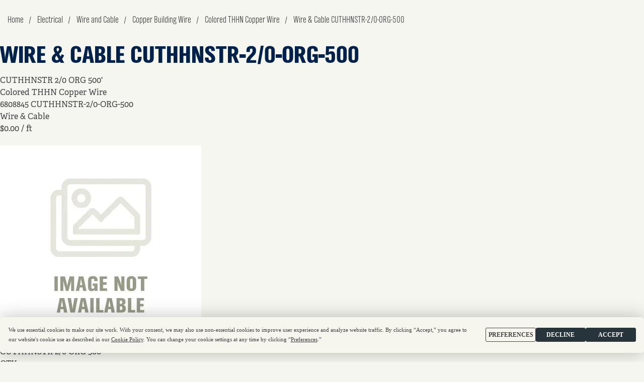

--- FILE ---
content_type: text/html; charset=utf-8
request_url: https://www.vanmeterinc.com/catalog/electrical/wire-and-cable/copper-building-wire/colored-thhn-copper-wire/wire-and-cable-cuthhnstr-2-0-org-500-6808845
body_size: 56389
content:
 

<!DOCTYPE html>


<html class="" lang="en-us" data-isCustomErrorEnabled="True">
<head>
    <script src="https://code.jquery.com/jquery-2.2.4.min.js" integrity="sha256-BbhdlvQf/xTY9gja0Dq3HiwQF8LaCRTXxZKRutelT44=" crossorigin="anonymous"></script>

    


        <script>
            dataLayer = window.dataLayer || [];
            var authenticationState = 'Not Logged In';
            var userId = '';
            if (dataLayer.length > 0) {
                dataLayer[0]['Authentication State'] = authenticationState;
                dataLayer[0]['User ID'] = userId;
            } else {
                dataLayer.push({
                    'Authentication State': authenticationState,
                    'User ID': userId
                });
            }
        </script>
            <script>
                (function(w,d,s,l,i){w[l]=w[l]||[];w[l].push({'gtm.start':
                        new Date().getTime(),event:'gtm.js'});var f=d.getElementsByTagName(s)[0],
                        j=d.createElement(s),dl=l!='dataLayer'?'&l='+l:'';j.async=true;j.src=
                        '//www.googletagmanager.com/gtm.js?id='+i+dl;f.parentNode.insertBefore(j,f);
                })(window, document, 'script', 'dataLayer', 'GTM-MKCB8TC');
            </script>

    <title>Wire & Cable CUTHHNSTR-2/0-ORG-500 | Van Meter Inc.</title>
    <meta property="og:type" content="website" />

    
    <meta id="ogTitle" property="og:title" content="Wire & Cable CUTHHNSTR-2/0-ORG-500 | Van Meter Inc." />
    <meta id="ogImage" property="og:image" content="" />
    <meta id="ogUrl" property="og:url" content="https://www.vanmeterinc.com/product/wire-and-cable-cuthhnstr-2-0-org-500-6808845" />

        <link rel="icon" href="https://media.vanmeterinc.com/image/upload/f_auto,w_64,h_64/vm-logos/favicon_64.png?t=638320925995742422" type="image/x-icon" />
        <link rel="apple-touch-icon image_src" href="https://media.vanmeterinc.com/image/upload/f_auto,w_64,h_64/vm-logos/favicon_64.png?t=638320925995742422">
        <!--[if IE]><link rel="shortcut icon" href="https://media.vanmeterinc.com/image/upload/f_auto,w_64,h_64/vm-logos/favicon_64.png?t=638320925995742422"/><![endif]-->
    <meta name="keywords" content="" />
    <meta name="description" content="CUTHHNSTR 2/0 ORG 500&#39;" />
            <link rel="canonical" href="https://www.vanmeterinc.com/product/wire-and-cable-cuthhnstr-2-0-org-500-6808845"/>
        
    <meta charset="utf-8" />
    <meta name="viewport" content="width=device-width, initial-scale=1, minimum-scale=1, maximum-scale=1, user-scalable=no"/>


<link href="/bundles/fileThemes/VanMeter/styles1.css?v=6lytSQBST5vkPGxhEmsZ6pNo6mayaW_wZ3So6PG6yMU1" rel="stylesheet"/>

    
<link href="/bundles/css/incontext/global.min.css?v=8SyvqMZ6rzzO13GUehC3w1TNQiR492DzkqlbOK8Dw0E1" rel="stylesheet"/>


    
    <base href="/">

    <style>
        [ng\:cloak], [ng-cloak], [data-ng-cloak], [x-ng-cloak], .ng-cloak, .x-ng-cloak {
            display: none !important;
        }
    </style>


    
    <script>
        var insite = insite || {};
        insite.hideHeader = true;
        insite.hideFooter = true;
    </script>

    
    <script>
    // to allow lazy-loading functionality start working without waiting angular 
  window.lazySizesConfig = window.lazySizesConfig || {};
  window.lazySizesConfig.init = false;
</script>
<link rel="preconnect" href="https://fonts.googleapis.com" crossorigin />
<link rel="preconnect" href="https://maps.gstatics.com" crossorigin />
<link rel="preconnect" href="https://www.googletagmanager.com" crossorigin />
<link rel="preconnect" href="https://media.vanmeterinc.com" crossorigin />
<link rel="preconnect" href="https://fonts.gstatic.com" crossorigin />
<link rel="stylesheet" href="https://cdnjs.cloudflare.com/ajax/libs/Swiper/5.4.0/css/swiper.min.css" />

</head>


<body ng-app="insite" ng-strict-di data-contentKey="0">

    <noscript>
        <iframe src="//www.googletagmanager.com/ns.html?id=GTM-MKCB8TC" height="0" width="0" style="display:none;visibility:hidden"></iframe>
    </noscript>

<div style="display: none;" class="cms-shell-controls">
    <button data-bind="click: $root.ToggleShell"><span class="cms-control-decoration"></span></button><span class="cms-control-label"></span>
</div>




<div ng-controller="LayoutController as vm">
  
  
<!-- XNG INPUT -->
<script type="text/ng-template" id="/PartialViews/XngField-Input">
    
<div class="xng-field {{attr.wrapperClass}}" ng-class="{'field-error': (form.$submitted || (attr.ifeedback && form[attr.name || attr.id].$dirty)) && (attr.error || $parent.$validate[attr.$validateAs] || $parent.$validate[attr.name || modelVar]), 'field-disabled': $parent.$validity[modelVar].isDisabled}">
    <span class="xng-field-info" ng-if="attr.label">
        <label for="_{{attr.id || attr.name}}" ng-show="attr.label">
            <span>{{attr.label}}</span>
            <span ng-show="attr.showOptionalLabel" class="optional-label x:ml-xs">(optional)</span>
        </label>
        <span ng-if="attr.tooltip" class="{{attr.tooltipIcon || 'icon-info'}}">
            <xng-tooltip placement="top">
                <span ng-bind="attr.tooltip"></span>
            </xng-tooltip>
        </span>
    </span>
    <div class="input">
        <div class="x:row x:no-wrap x:col-12 {{attr.icon ? 'with-icon' : ''}}">
            <span ng-if="attr.icon" class="icon"><i class="fa {{attr.icon}}"></i></span>
            <input id="_{{attr.id || attr.name}}" name="{{attr.name || attr.id}}" placeholder="{{attr.placeholder}}" inject />
            <div class="x:column input-controllers" ng-if="attr.showArrows == 'true'">
                <button class="btn-icon pointer" ng-disabled="attr.$ngDisabled" ng-click="increaseValue( $event, attr.ngModel); dispatch(attr.onChange)"><i class="icon-chevron-up"></i></button>
                <button class="btn-icon pointer" ng-disabled="attr.$ngDisabled" ng-click="decreaseValue( $event, attr.ngModel); dispatch(attr.onChange)"><i class="icon-chevron-down"></i></button>
           </div>
        </div>
        <span class="xng-error-border"></span>
    </div>
    <span class="field-validation-message" ng-show="(form.$submitted || (attr.ifeedback && form[attr.name || attr.id].$dirty)) && (attr.error || $parent.$validate[attr.$validateAs] || $parent.$validate[attr.name || modelVar])">
        {{attr.error || $parent.$validate[attr.$validateAs] || $parent.$validate[attr.name || modelVar]}}
    </span>
</div>
</script>

<!-- XNG Checkbox -->
<script type="text/ng-template" id="/PartialViews/XngField-Checkbox">
    
<div class="xng-field vm-checkbox x:row x:col-12{{attr.wrapperClass}}" ng-class="{'field-error': form.$submitted && (attr.error || $parent.$validate[attr.$validateAs] || $parent.$validate[attr.name || modelVar]), 'field-disabled': $parent.$validity[modelVar].isDisabled}">
    <div class="input">
        <input id="{{attr.id || attr.name}}{{attr.as}}"
               name="{{attr.name || attr.id}}"
               inject
               type="checkbox"
               ng-value="attr.ngModel" />
        <label for="{{attr.id || attr.name}}{{attr.as}}" class="icon-checkmark">&nbsp;</label>
        <span class="xng-error-border"></span>
    </div>
    <label for="{{attr.id || attr.name}}{{attr.as}}" class="input-label" ng-bind-html="attr.label"></label>
    <span class="field-validation-message x:col-12" ng-show="(form.$submitted || (attr.ifeedback && form[attr.name || attr.id].$dirty)) && (attr.error || $parent.$validate[attr.$validateAs] || $parent.$validate[attr.name || modelVar])">
        {{attr.error || $parent.$validate[attr.$validateAs] || $parent.$validate[attr.name || modelVar]}}
    </span>
</div>
</script>

<!-- XNG Dropdown -->
<script type="text/ng-template" id="/PartialViews/XngField-Dropdown">
    
<span class="xng-field xng-dropdown-field {{attr.wrapperClass}}" ng-class="{'field-disabled': $parent.$validity[modelVar].isDisabled}" ng-cloak>
    <span ng-show="attr.label || attr.tooltip" class="xng-field-info">
        <label for="{{attr.id || attr.name}}" ng-show="attr.label">
            {{attr.label}}
            <!--<span ng-show="!attr.hideOptionalLabel && !$parent.$validity[modelVar].isRequired" class="optional-label x:ml-xs">(optional)</span>-->
        </label>
        <span ng-if="attr.tooltip" class="{{attr.tooltipIcon || 'icon-info'}}">
            <xng-tooltip placement="top">
                <span ng-bind="attr.tooltip"></span>
            </xng-tooltip>
        </span>
    </span>
    <div class="select icon-chevron-down">
        <span ng-show="attr.filterable == 'true'" class="icon-search"></span>
        <select id="{{attr.id || attr.name}}"
                name="{{attr.name || attr.id}}"
                filterable="{{attr.filterable}}"
                inject
                select2
                data-placeholder="Filter"
                transclude>
            <option ng-show="!attr.hideDefaultOption"
                    selected
                    ng-disabled="attr.enableDefaultOption? false:  true"
                    value=""
                    placeholder
                    ng-bind="attr.hideDefaultOption? '': attr.defaultOptionText || 'Select an option'"></option>
        </select>
    </div>
</span>

</script>

<!-- XNG FilterableDropdown -->
<script type="text/ng-template" id="/PartialViews/XngField-FilterableDropdown">
    
<span class="xng-field xng-dropdown-field {{attr.wrapperClass}}" ng-class="{'field-disabled': $parent.$validity[modelVar].isDisabled}" ng-cloak>
    <span ng-show="attr.label || attr.tooltip" class="xng-field-info">
        <label for="{{attr.id || attr.name}}" ng-show="attr.label">
            {{attr.label}}
            <!--<span ng-show="!attr.hideOptionalLabel && !$parent.$validity[modelVar].isRequired" class="optional-label x:ml-xs">(optional)</span>-->
        </label>
        <span ng-if="attr.tooltip" class="{{attr.tooltipIcon || 'icon-info'}}">
            <xng-tooltip placement="top">
                <span ng-bind="attr.tooltip"></span>
            </xng-tooltip>
        </span>
    </span>
    <div class="select icon-chevron-down">
        <span class="icon-search"></span>
        <select id="{{attr.id || attr.name}}"
                name="{{attr.name || attr.id}}"
                filterable="true"
                inject
                select2
                multiple
                data-placeholder="Filter"
                transclude>
            <option ng-show="!attr.hideDefaultOption"
                    selected
                    ng-disabled="attr.enableDefaultOption? false:  true"
                    value=""
                    placeholder
                    ng-bind="attr.hideDefaultOption? '': attr.defaultOptionText || 'Select an option'"></option>
        </select>

        <button ng-show="inputModel.$modelValue.length > 0" onclick="$(this).closest('.select').find('select').val([]).trigger('change')" class="str-filter-clear-button icon-close icon-clear" type="button"></button>
    </div>
</span>

</script>

<!-- XNG Radio -->
<script type="text/ng-template" id="/PartialViews/XngField-Radio">
    
<div class="xng-field vm-radio {{attr.wrapperClass}}"  ng-class="{'field-error': form.$submitted && attr.error, 'field-disabled': $parent.$validity[modelVar].isDisabled}">
    <div class="input">
        <input id="{{attr.id || attr.name}}"
               name="{{attr.name || attr.id}}"
               inject
               type="radio"/>
        <label for="{{attr.id || attr.name}}">&nbsp;</label>
    </div>
    <label for="{{attr.id || attr.name}}" class="input-label">{{attr.label}}</label>
</div>
</script>

<!-- XNG RadioMultiple -->
<script type="text/ng-template" id="/PartialViews/XngField-RadioMultiple">
    
<span>
  <div class="input"
       ng-class="{'input--stacked': !attr.inline, 'input--inline': attr.inline}"
       ng-repeat="item in attr.options">
    <input inject
           class="input__radio"
           id="{{attr.id + item.key}}"
           name="{{attr.name || attr.id}}"
           ng-value="item.key"
           ng-model="attr.ngModel"
           ng-change="updateModel(attr.ngModel)"
           type="radio" />
    <label class="input__label--inline"
           for="{{attr.id + item.key}}">{{item.value}}</label>
  </div>

  <div class="invalid-feedback">
    {{attr.error}}
  </div>

</span>
</script>

<!-- XNG Select -->
<script type="text/ng-template" id="/PartialViews/XngField-Select">
    
<div class="xng-field {{attr.wrapperClass}}" ng-class="{'field-error': (form.$submitted || (attr.ifeedback && form[attr.name || attr.id].$dirty)) && (attr.error || $parent.$validate[attr.$validateAs] || $parent.$validate[attr.name || modelVar]), 'field-disabled': $parent.$validity[modelVar].isDisabled, 'field-placeholder' : !inputModel.$modelValue || inputModel.$modelValue  == '' }">
    <span class="xng-field-info" ng-if="attr.label || attr.subTitle || attr.tooltip">
        <div class="x:row x:no-wrap">
            <label for="{{attr.id || attr.name}}" ng-show="attr.label" class="x:pr-xs">
                {{attr.label}}
                <!--<span ng-show="!attr.hideOptionalLabel && !$parent.$validity[modelVar].isRequired" class="optional-label x:ml-xs">(optional)</span>-->
            </label>
            <label for="{{attr.id || attr.name}}" ng-show="attr.subTitle" class="sub-title">
                {{attr.subTitle}}
            </label>
        </div>
        <span ng-if="attr.tooltip" class="{{attr.tooltipIcon || 'icon-info2'}}">
            <xng-tooltip placement="top">
                <span ng-bind="attr.tooltip"></span>
            </xng-tooltip>
        </span>
    </span>
    <div class="select icon-chevron-down">
        <select id="{{attr.id || attr.name}}"
                name="{{attr.name || attr.id}}"
                inject
                transclude>
            <option ng-show="!attr.hideDefaultOption"
                    selected
                    ng-disabled="attr.enableDefaultOption? false:  true"
                    value=""
                    placeholder
                    ng-bind="attr.hideDefaultOption? '': attr.defaultOptionText || 'Select an option'"></option>
        </select>
        <span class="xng-error-border"></span>
    </div>
    <span class="field-validation-message" ng-show="(form.$submitted || (attr.ifeedback && form[attr.name || attr.id].$dirty)) && (attr.error || $parent.$validate[attr.$validateAs] || $parent.$validate[attr.name || modelVar])">
        {{attr.error || $parent.$validate[attr.$validateAs] || $parent.$validate[attr.name || modelVar]}}
    </span>
</div>
</script>

<!-- XNG SelectOptions -->
<script type="text/ng-template" id="/PartialViews/XngField-SelectOptions">
    
<span class="custom-rcdl-select">
  <span class="select">
    <label class="select__label"
           for="{{attr.id || attr.name}}">{{attr.title}}</label>
    <select inject
            transclude
            id="{{attr.id || attr.name}}">
    </select>
      <span class="icon"></span>
  </span>


  <div class="invalid-feedback">
    {{attr.error}}
  </div>
</span>
</script>

<!-- XNG Textarea -->
<script type="text/ng-template" id="/PartialViews/XngField-Textarea">
    
<div class="xng-field {{attr.wrapperClass}}" ng-class="{'field-error': (form.$submitted || (attr.ifeedback && form[attr.name || attr.id].$dirty)) && (attr.error || $parent.$validate[attr.$validateAs] || $parent.$validate[attr.name || modelVar]), 'field-disabled': $parent.$validity[modelVar].isDisabled }">
    <span class="xng-field-info">
        <label for="{{attr.id || attr.name}}" ng-show="attr.label">
            {{attr.label}}
           <span ng-show="attr.showOptionalLabel" class="optional-label x:ml-xs">(optional)</span>
        </label>
        <span ng-if="attr.tooltip" class="{{attr.tooltipIcon || 'icon-info'}}">
            <xng-tooltip placement="top">
                <span ng-bind="attr.tooltip"></span>
            </xng-tooltip>
        </span>
    </span>
    <div class="input">
        <textarea id="{{attr.id || attr.name}}" name="{{attr.name || attr.id}}" placeholder="{{attr.placeholder}}" inject></textarea>
        <span class="xng-error-border"></span>
    </div>
    <span class="field-validation-message" ng-show="form.$submitted && (attr.error || $parent.$validate[attr.name || modelVar])">
        {{attr.error || $parent.$validate[attr.name || modelVar]}}
    </span>
</div>
</script>

<!-- XNG XngNotify -->
<script type="text/ng-template" id="/PartialViews/XngNotify-XngNotify">
    
<div class="notify:{{::status}}">
    <span class="notify-icon {{::icon}}"></span>
    <div class="notify-body" ng-transclude></div>
    <span ng-show="!hideCloseButton" class="icon-close icon-times" ng-click="close()"></span>
</div>
</script>

<!-- XNG XngTooltip -->
<script type="text/ng-template" id="/PartialViews/XngTooltip-XngTooltip">
    
<div class="xng-tooltip"
     ng-transclude></div>
</script>

<!-- XNG SignIn -->
<script type="text/ng-template" id="/PartialViews/Account-SignInView">
    <div ng-cloak
     is-header="true"
     home-page-url="/"
     change-customer-page-url="/MyAccount/ChangeCustomer"
     dashboard-url="/MyAccount"
     addresses-url="/MyAccount/Addresses"
     checkout-address-url="/Checkout/Addresses"
     review-and-pay-url="/Checkout/ReviewAndPay"
     my-list-detail-url="/MyAccount/MyLists/Details"
     static-list-url="/StaticList"
     cart-url="/Cart"
     ng-class="{'signIn-page-wraaper' : vm.isLoadded && vm.isSignInPage, 'signIn-home-page-wraaper' : vm.isLoadded && vm.isHomePage}"
     >

    <div ng-if="vm.isLoadded && vm.session && (!vm.session.isAuthenticated || vm.session.isGuest)">
        <div class="sign-in-form-container x:row">
            <xng-notify status="error" ng-if="vm.session && !vm.session.isAuthenticated && vm.isFromReviewAndPay && vm.wasAuthenticated">
                Your session has expired, please sign in to submit your order.
            </xng-notify>
            <div class="signIn-form x:col-12" ng-if="vm.settings">
                <form id="signInForm" name="vm.signInForm" novalidate ng-submit="vm.signIn(vm.signInForm.$valid)">
                    <div class="form-header">
                        <h4 class="title">{{vm.isHomePage? 'Login to your account' : 'Sign in here'}}</h4>

                        <div ng-if="vm.isHomePage" class="x:row register-action x:col-12 x:mb-sm">
                            <a class="allow-default" ng-href="/MyAccount/CreateAccount?returnUrl={{ vm.encodeUriComponent(vm.returnUrl) }}">or create an online account!</a>
                        </div>
                    </div>
                    <div class="form-body x:colmun">
                        <div class="x:col-12 username">
                            <xng-field type="{{vm.settings.useEmailAsUserName? 'email' : 'text'}}"
                                       name="{{vm.prefex? vm.prefex + '-userName' : 'signin-userName'}}"
                                       id="{{vm.prefex + '-userName'}}"
                                       placeholder="{{vm.settings.useEmailAsUserName ? 'Email Address' : 'Username' }}"
                                       ng-model="vm.userName"
                                       $xng-validate="{isRequired: true, maxLength :  125}"
                                       $autocapitalize="off"
                                       icon="icon-user">
                            </xng-field>
                        </div>
                        <div class="x:col-12 password">
                            <xng-field type="password"
                                       name="{{vm.prefex? vm.prefex + '-password' : 'signin-password'}}"
                                       id="{{vm.prefex}}SignInInfo_Password"
                                       ng-model="vm.password"
                                       placeholder="{{'Password'}}"
                                       $xng-validate="{ isRequired : true, maxLength :  75}"
                                       icon="icon-lock">
                            </xng-field>
                        </div>
                        <div class="x:col-12 x:row x:justify-between x:items-center x:mb-md remember-me-wrapper">
                            <div class="remember-me" ng-show="vm.settings.rememberMe">
                                <xng-field type="checkbox"
                                           :id="{{vm.prefex? 'vm.prefex' : 'remember-me-box'}}"
                                           label="Remember Me"
                                           class="x:mb-none"
                                           ng-model="vm.rememberMe">
                                </xng-field>
                            </div>
                            <div class="forgot-password">
                                <a href="javascript:void(0)" ng-click="vm.resetForgotPasswordPopup(vm.loadModals ? '_s' : '')" data-reveal-id="forgotPasswordPopup{{vm.loadModals ? '_s' : ''}}" class="forget-password-link">Forgot Password?</a>
                            </div>
                        </div>

                        <xng-notify status="error" ng-if="vm.signInError">
                            <span ng-if="vm.signInError" id="tst_signIn_generalError" class="x:row">{{vm.signInError}}</span>
                        </xng-notify>

                        <div class="sign-in-actions x:row">
                            <div class="x:row x:col-12 signIn x:justify-center">
                                <div class="forgot-password" ng-if="vm.isHomePage">
                                    <a href="javascript:void(0)" ng-click="vm.resetForgotPasswordPopup(vm.loadModals ? '_s' : '')" data-reveal-id="forgotPasswordPopup{{vm.loadModals ? '_s' : ''}}" class="forget-password-link">Forget Password?</a>
                                </div>
                                <button id="tst_signIn_submit" type="submit" ng-disabled="vm.disableSignIn" class="btn {{vm.isHomePage? 'small' : 'x-lg'}}">Login</button>
                            </div>

                            <div ng-if="!vm.isSignInPage && !vm.isHomePage" class="x:row register-action x:col-12">
                                Don't have an account?
                                <a class="allow-default" ng-href="/MyAccount/CreateAccount?returnUrl={{ vm.encodeUriComponent(vm.returnUrl) }}">Create One Now!</a>
                            </div>
                        </div>
                    </div>
                </form>
            </div>
            <div ng-controller="ExternalProvidersController as vm">
                <div ng-if="vm.externalProviders.length > 0" class="medium-12 large-12 columns">
                    <hr />
                    <h4>Use another service to log in.</h4>
                    <div class="external-providers">
                        <a class="btn primary external-provider" isc-full-redirect ng-repeat="provider in vm.externalProviders" id="{{vm.prefex}}tst_signIn_{{::provider.caption.toLowerCase()}}" ng-href="{{provider.url}}" title="{{provider.caption}}">{{provider.caption}}</a>
                    </div>
                </div>
                            </div>
        </div>
        <div id="forgotPasswordPopup{{vm.loadModals ? '_s' : ''}}" class="reveal-modal popup-forgot-pw small forgotPasswordPopup" data-reveal data-reveal-init>
            <div class="modal-wrapper">
                <div class="reveal-modal-bg"></div>
                <form id="resetPasswordForm" name="vm.resetPasswordForm" class="custom" novalidate ng-submit="vm.resetPassword(vm.resetPasswordForm.$valid)">
                    <div class="modal-wrap">
                        <div class="modal-title">
                            <h4 class="change-password-title">Reset Password</h4>
                        </div>
                        <div class="modal-body">
                            <div ng-show="!vm.resetPasswordSuccess">
                                <div class="text-caption message">Enter your username and we'll send you an email that will allow you to reset your password.</div>
                                <div class="row email-addy">
                                    <xng-field type="{{vm.settings.useEmailAsUserName ? 'email' : 'text' }}"
                                               id="tst_forgotPassword_usernameField"
                                               label="Username"
                                               name="userName"
                                               placeholder="{{vm.settings.useEmailAsUserName ? 'Email Address' : 'Username' }}"
                                               ng-model="vm.userNameToReset"
                                               $xng-validate="{isRequired: true, maxLength:  75}"
                                               $autocapitalize="off">
                                    </xng-field>
                                </div>
                            </div>
                            <xng-notify status="error" ng-if="vm.resetPasswordError" class="x:mb-none">
                                <span ng-bind="vm.resetPasswordError"></span>
                            </xng-notify>
                            <xng-notify status="success" ng-show="vm.resetPasswordSuccess" class="x:mb-none">
                                <span>If an account matches the username entered, an email will be sent to the associated email address with instructions on how to reset your password shortly. If you do not receive an email, please contact customer service.</span>
                            </xng-notify>
                        </div>
                        <div class="modal-actions">
                            <div class="buttons-aligned-right">
                                <a ng-href="/MyAccount/SignIn" id="tst_forgotPassword_cancelButton" ng-hide="vm.resetPasswordSuccess" class="btn tertiary lg xs:col-12" onclick="$('.close-reveal-modal').click()">Return to sign in</a>
                                <button id="tst_forgotPassword_submitButton" ng-hide="vm.resetPasswordSuccess" type="submit" class="btn primary lg x:ml-xs xs:col-12 xs:ml-none xs:mb-md">Send Email</button>
                                <button type="button" ng-show="vm.resetPasswordSuccess" class="btn secondary xs:col-12" onclick="$('.close-reveal-modal').click()">Close</button>
                            </div>
                        </div>
                        <a class="close-reveal-modal">&#215;</a>
                    </div>
                </form>
            </div>
        </div>
        <div id="popup-sign-in-required" class="reveal-modal popup-sign-in-required" data-reveal data-reveal-init>
            <div class="modal-wrapper">
                <div class="reveal-modal-bg"></div>
                <div class="modal-wrap">
                    <div class="modal-title">
                        <h2>Please Sign In or Create an Account</h2>
                    </div>
                    <div class="modal-body">
                        <div>
                            <div class="row">
                                <div>
                                    <xng-notify status="error" ng-if="vm.invitedToList">
                                        To join this shared list, please sign in or create an account.
                                    </xng-notify>
                                    <xng-notify status="warning" ng-if="vm.navigatedFromStaticList">
                                        In order to view the product list shared by
                                        <span id="tst_signInView_list_owner" ng-bind="vm.listOwner"></span>,
                                        please sign in or create an account.
                                    </xng-notify>
                                </div>
                            </div>
                        </div>
                    </div>
                    <div class="modal-actions">
                        <div class="buttons-aligned-right">
                            <button ng-click="vm.closeModal('#popup-sign-in-required')" class="primary button x:ma-none btn-cancel xs:col-12" type="button">
                                Close
                            </button>
                        </div>
                    </div>
                    <a class="close-reveal-modal">&#215;</a>
                </div>
            </div>
        </div>
    </div>
</div>
</script>

  
    <div id="narrowNav"></div>
    <div id="nwrap">
        <div class="off-canvas panelwrap" role="panel-wrap">
			
			
			<div class="header-sizing" ng-hide="vm.hideHeader()">
                <style></style>






    


        



















    

    

    

<div class="header-wrapper" ng-cloak ng-controller="HeaderController as vm" dashboard-url="/MyAccount" vmi-dashboard-url="/MyAccount/VmiDashboard" home-page-url="/" cart-page-url="/Cart">
    <header>
        <div class="background-color-placeholder"></div>
        <div class="header-background">
            <div class="header-image">
                <picture xng-image lazy-fallback="none"><source media="(max-width: 480px)" lazy-srcset="https://media.vanmeterinc.com/image/upload/f_auto,t_header-small/ecommerce/bg_header, https://media.vanmeterinc.com/image/upload/f_auto,t_header-small-2x/ecommerce/bg_header 2x"/><source media="(max-width: 1024px)" lazy-srcset="https://media.vanmeterinc.com/image/upload/f_auto,t_header-medium/ecommerce/bg_header, https://media.vanmeterinc.com/image/upload/f_auto,t_header-medium-2x/ecommerce/bg_header 2x"/><source media="(min-width: 1025px)" lazy-srcset="https://media.vanmeterinc.com/image/upload/f_auto,t_header-large/ecommerce/bg_header, https://media.vanmeterinc.com/image/upload/f_auto,t_header-large-2x/ecommerce/bg_header 2x"/><img lazy-srcset="https://media.vanmeterinc.com/image/upload/f_auto,t_header-large/ecommerce/bg_header, https://media.vanmeterinc.com/image/upload/f_auto,t_header-large-2x/ecommerce/bg_header 2x" lazy-src="https://media.vanmeterinc.com/image/upload/f_auto,t_header-large-2x/ecommerce/bg_header" class=" lazyload"  alt="Blue Textured Background" /></picture>
            </div>
        </div>
        <div class="container">
            <div>
                <a href="#"
                   onclick="insite.navExtended.mobile.open()"
                   class="mobile-menu icon-bars prevent-default"></a>
                <div class="logo">
                    


    


            

<div class="widget-image ">
        <a class="cms-imageLink" href="/">
    <img xng-image lazy-src="https://media.vanmeterinc.com/image/upload/ecommerce/logo.svg" class=" lazyload"  alt="Van Meter, Inc." style=" " />
</a>
</div>
    


                </div>
            </div>
        </div>

        
<div id="changePasswordPopup" class="reveal-modal popup-forgot-pw" data-reveal data-reveal-init>
    <div class="modal-wrapper">
        <div class="reveal-modal-bg"></div>
        <form id="changePasswordForm" name="vm.changePasswordForm" ng-submit="vm.changePassword(vm.changePasswordForm.$valid)">
            <div class="modal-wrap md:col-5 sm:col-8 x:col-4 xs:col-10">
                <div class="modal-title">
                    <h4 class="change-password-title">Change Password</h4>
                </div>
                <div class="modal-body">
                    <div class="cm" ng-if="Model.ChangePasswordInstructions"></div>
                    <div class="x:row x:items-center">
                        <div class="x:col-12">
                            <xng-field type="text"
                                       id="ChangePasswordInfo_UserName"
                                       placeholder="Username"
                                       name="ChangePasswordInfo.UserName"
                                       $xng-validate="{isRequired: true, maxLength: 125}"
                                       :error="$validate['vm.userName']"
                                       ng-model="vm.userName"></xng-field>
                            <xng-field type="password"
                                       id="ChangePasswordInfo_Password"
                                       placeholder="Current Password"
                                       name="ChangePasswordInfo.Password"
                                       $xng-validate="{isRequired: true, maxLength: 75}"
                                       :error="$validate['vm.password']"
                                       ng-model="vm.password"></xng-field>
                            <xng-field type="password"
                                       id="ChangePasswordInfo_NewPassword"
                                       name="ChangePasswordInfo.NewPassword"
                                       placeholder="New Password"
                                       $xng-validate="{isRequired: true, maxLength: 75, minLength: vm.passwordMinimumLength}"
                                       :error="$validate['vm.newPassword']"
                                       $xng-password-input
                                       ng-model="vm.newPassword"></xng-field>
                            <xng-field type="password"
                                       id="ChangePasswordInfo_ConfirmPassword"
                                       name="ChangePasswordInfo.ConfirmPassword"
                                       placeholder="Confirm New Password"
                                       $xng-validate="{isRequired: true, equalTo:[vm.newPassword, 'Should be equal to New Password']}"
                                       :error="$validate['vm.confirmPassword']"
                                       ng-model="vm.confirmPassword"></xng-field>
                        </div>
                        <xng-notify status="error" ng-if="vm.changePasswordError">
                            <span ng-bind="vm.changePasswordError"></span>
                        </xng-notify>
                    </div>
                </div>
                <div class="modal-actions">
                    <div class="btns x:ma-none">
                        <button type="submit" class="button primary xs:col-12">Change Password</button>
                    </div>
                </div>
                <a class="close-reveal-modal">&#215;</a>
            </div>
        </form>
    </div>
</div>
    

    </header>

    <nav class="navigation-placehoder"></nav>
    <nav class="navigation">
        <div class="container">
            <div>
                <div class="mobile-wrapper prevent-default">
                    <div class="mobile-logo">
                        


    


            

<div class="widget-image ">
        <a class="cms-imageLink" href="/">
    <img xng-image lazy-src="https://media.vanmeterinc.com/image/upload/ecommerce/logo.svg" class=" lazyload"  alt="Van Meter, Inc." style=" " />
</a>
</div>
    


                    </div>

                    <ul class="primary-nav" ng-if="vm.currentNavigationMode !== 'Vmi' || (vm.session && (!vm.session.isAuthenticated && !vm.session.rememberMe || vm.session.isGuest))">
                        

<li class="fancy catalog icon-chevron-right" itemscope itemtype="http://www.schema.org/SiteNavigationElement">
    <a itemprop="url" href="/all-products"
       class="icon-chevron-down allow-default"><span itemprop="name">Products</span></a>
    <meta itemprop="position" content="1">
    <div class="wrapper">
        <ul class="prevent-default">
            <div class="back icon-chevron-left">Back</div>
            
            <li>
                <a class="icon-chevron-right allow-default" href="/catalog/automation">
                    Automation
                </a>

                
                <div class="wrapper">
                    <ul>
                        <div class="back icon-chevron-left">Automation</div>
                        
                        <li>
                            <a class="icon-chevron-right allow-default" href="/catalog/automation/industrial-computers-and-monitors">
                                Industrial Computers and Monitors
                            </a>

                            
                            <div class="wrapper">
                                <ul>
                                    <div class="back icon-chevron-left">Industrial Computers and Monitors</div>
                                    
                                    <li>
                                        <a class="allow-default" href="/catalog/automation/industrial-computers-and-monitors/arista">
                                            Arista
                                        </a>
                                    </li>
                                    
                                    <li>
                                        <a class="allow-default" href="/catalog/automation/industrial-computers-and-monitors/asem-industrial-computers">
                                            ASEM Industrial Computers
                                        </a>
                                    </li>
                                    
                                    <li>
                                        <a class="allow-default" href="/catalog/automation/industrial-computers-and-monitors/asem-industrial-monitors">
                                            ASEM Industrial Monitors
                                        </a>
                                    </li>
                                    
                                    <li>
                                        <a class="allow-default" href="/catalog/automation/industrial-computers-and-monitors/industrial-servers">
                                            Industrial Servers
                                        </a>
                                    </li>
                                    
                                    <li>
                                        <a class="allow-default" href="/catalog/automation/industrial-computers-and-monitors/operator-interface">
                                            Operator Interface
                                        </a>
                                    </li>
                                    
                                    <li>
                                        <a class="allow-default" href="/catalog/automation/industrial-computers-and-monitors/versaview">
                                            VersaView
                                        </a>
                                    </li>
                                    
                                </ul>
                            </div>
                                                    </li>
                        
                        <li>
                            <a class="icon-chevron-right allow-default" href="/catalog/automation/industrial-controls">
                                Industrial Controls
                            </a>

                            
                            <div class="wrapper">
                                <ul>
                                    <div class="back icon-chevron-left">Industrial Controls</div>
                                    
                                    <li>
                                        <a class="allow-default" href="/catalog/automation/industrial-controls/circuit-and-load-protection">
                                            Circuit & Load Protection
                                        </a>
                                    </li>
                                    
                                    <li>
                                        <a class="allow-default" href="/catalog/automation/industrial-controls/circuit-protection">
                                            Circuit Protection
                                        </a>
                                    </li>
                                    
                                    <li>
                                        <a class="allow-default" href="/catalog/automation/industrial-controls/digital-temp-controller">
                                            Digital Temp Controller
                                        </a>
                                    </li>
                                    
                                    <li>
                                        <a class="allow-default" href="/catalog/automation/industrial-controls/electronic-power-control">
                                            Electronic Power Control
                                        </a>
                                    </li>
                                    
                                    <li>
                                        <a class="allow-default" href="/catalog/automation/industrial-controls/motor-protection">
                                            Motor Protection
                                        </a>
                                    </li>
                                    
                                    <li>
                                        <a class="allow-default" href="/catalog/automation/industrial-controls/power-supplies-ups-and-transformers">
                                            Power Supplies, UPS, and Transformers
                                        </a>
                                    </li>
                                    
                                    <li>
                                        <a class="allow-default" href="/catalog/automation/industrial-controls/push-buttons">
                                            Push Buttons
                                        </a>
                                    </li>
                                    
                                    <li>
                                        <a class="allow-default" href="/catalog/automation/industrial-controls/relays-timing-relays-timers">
                                            Relays, Timing Relays, and Timers
                                        </a>
                                    </li>
                                    
                                    <li>
                                        <a class="allow-default" href="/catalog/automation/industrial-controls/signal-conditioning-and-converting">
                                            Signal Conditioning & Converting
                                        </a>
                                    </li>
                                    
                                    <li>
                                        <a class="allow-default" href="/catalog/automation/industrial-controls/signaling-devices">
                                            Signaling Devices
                                        </a>
                                    </li>
                                    
                                    <li>
                                        <a class="allow-default" href="/catalog/automation/industrial-controls/starters-and-contactors-iec">
                                            Starters and Contactors IEC
                                        </a>
                                    </li>
                                    
                                    <li>
                                        <a class="allow-default" href="/catalog/automation/industrial-controls/starters-and-contactors-nema">
                                            Starters and Contactors NEMA
                                        </a>
                                    </li>
                                    
                                    <li>
                                        <a class="allow-default" href="/catalog/automation/industrial-controls/terminal-blocks-accessories">
                                            Terminal Blocks and Accessories
                                        </a>
                                    </li>
                                    
                                    <li>
                                        <a class="allow-default" href="/catalog/automation/industrial-controls/wiring-and-connection-systems">
                                            Wiring and Connection Systems
                                        </a>
                                    </li>
                                    
                                </ul>
                            </div>
                                                    </li>
                        
                        <li>
                            <a class="icon-chevron-right allow-default" href="/catalog/automation/industrial-enclosures">
                                Industrial Enclosures
                            </a>

                            
                            <div class="wrapper">
                                <ul>
                                    <div class="back icon-chevron-left">Industrial Enclosures</div>
                                    
                                    <li>
                                        <a class="allow-default" href="/catalog/automation/industrial-enclosures/cable-entry-and-access-ports">
                                            Cable Entry & Access Ports
                                        </a>
                                    </li>
                                    
                                    <li>
                                        <a class="allow-default" href="/catalog/automation/industrial-enclosures/climate-control">
                                            Climate Control
                                        </a>
                                    </li>
                                    
                                    <li>
                                        <a class="allow-default" href="/catalog/automation/industrial-enclosures/commercial-enclosures">
                                            Commercial Enclosures
                                        </a>
                                    </li>
                                    
                                    <li>
                                        <a class="allow-default" href="/catalog/automation/industrial-enclosures/enclosure-accessories">
                                            Enclosure Accessories
                                        </a>
                                    </li>
                                    
                                    <li>
                                        <a class="allow-default" href="/catalog/automation/industrial-enclosures/free-standing-floor-mounted">
                                            Free Standing / Floor Mounted
                                        </a>
                                    </li>
                                    
                                    <li>
                                        <a class="allow-default" href="/catalog/automation/industrial-enclosures/hazardous-location-enclosures">
                                            Hazardous Location Enclosures
                                        </a>
                                    </li>
                                    
                                    <li>
                                        <a class="allow-default" href="/catalog/automation/industrial-enclosures/junction-terminal-boxes">
                                            Junction - Terminal Boxes
                                        </a>
                                    </li>
                                    
                                    <li>
                                        <a class="allow-default" href="/catalog/automation/industrial-enclosures/modifieds">
                                            Modifieds
                                        </a>
                                    </li>
                                    
                                    <li>
                                        <a class="allow-default" href="/catalog/automation/industrial-enclosures/modular-enclosure-solutions">
                                            Modular Enclosure Solutions
                                        </a>
                                    </li>
                                    
                                    <li>
                                        <a class="allow-default" href="/catalog/automation/industrial-enclosures/non-metallic">
                                            Non-Metallic
                                        </a>
                                    </li>
                                    
                                    <li>
                                        <a class="allow-default" href="/catalog/automation/industrial-enclosures/operator-interface-systems">
                                            Operator Interface Systems
                                        </a>
                                    </li>
                                    
                                    <li>
                                        <a class="allow-default" href="/catalog/automation/industrial-enclosures/push-button-enclosures">
                                            Push Button Enclosures
                                        </a>
                                    </li>
                                    
                                    <li>
                                        <a class="allow-default" href="/catalog/automation/industrial-enclosures/wall-mount-enclosures">
                                            Wall Mount Enclosures
                                        </a>
                                    </li>
                                    
                                </ul>
                            </div>
                                                    </li>
                        
                        <li>
                            <a class="icon-chevron-right allow-default" href="/catalog/automation/machine-vision-and-barcode">
                                Machine Vision and Barcode
                            </a>

                            
                            <div class="wrapper">
                                <ul>
                                    <div class="back icon-chevron-left">Machine Vision and Barcode</div>
                                    
                                    <li>
                                        <a class="allow-default" href="/catalog/automation/machine-vision-and-barcode/barcode-readers">
                                            Barcode readers
                                        </a>
                                    </li>
                                    
                                    <li>
                                        <a class="allow-default" href="/catalog/automation/machine-vision-and-barcode/machine-vision">
                                            Machine Vision
                                        </a>
                                    </li>
                                    
                                    <li>
                                        <a class="allow-default" href="/catalog/automation/machine-vision-and-barcode/optics">
                                            Optics
                                        </a>
                                    </li>
                                    
                                </ul>
                            </div>
                                                    </li>
                        
                        <li>
                            <a class="icon-chevron-right allow-default" href="/catalog/automation/mcc-motor-control-centers">
                                MCC - Motor Control Centers
                            </a>

                            
                            <div class="wrapper">
                                <ul>
                                    <div class="back icon-chevron-left">MCC - Motor Control Centers</div>
                                    
                                    <li>
                                        <a class="allow-default" href="/catalog/automation/mcc-motor-control-centers/mcc-components">
                                            MCC Components
                                        </a>
                                    </li>
                                    
                                    <li>
                                        <a class="allow-default" href="/catalog/automation/mcc-motor-control-centers/mccs">
                                            MCCs
                                        </a>
                                    </li>
                                    
                                </ul>
                            </div>
                                                    </li>
                        
                        <li>
                            <a class="icon-chevron-right allow-default" href="/catalog/automation/mechatronics">
                                Mechatronics
                            </a>

                            
                            <div class="wrapper">
                                <ul>
                                    <div class="back icon-chevron-left">Mechatronics</div>
                                    
                                    <li>
                                        <a class="allow-default" href="/catalog/automation/mechatronics/conveyors">
                                            Conveyors
                                        </a>
                                    </li>
                                    
                                    <li>
                                        <a class="allow-default" href="/catalog/automation/mechatronics/electric-cylinders">
                                            Electric Cylinders
                                        </a>
                                    </li>
                                    
                                    <li>
                                        <a class="allow-default" href="/catalog/automation/mechatronics/independent-cart-technology">
                                            Independent Cart Technology
                                        </a>
                                    </li>
                                    
                                    <li>
                                        <a class="allow-default" href="/catalog/automation/mechatronics/linear-actuators">
                                            Linear Actuators
                                        </a>
                                    </li>
                                    
                                    <li>
                                        <a class="allow-default" href="/catalog/automation/mechatronics/linear-guides">
                                            Linear Guides
                                        </a>
                                    </li>
                                    
                                    <li>
                                        <a class="allow-default" href="/catalog/automation/mechatronics/linear-motors">
                                            Linear Motors
                                        </a>
                                    </li>
                                    
                                    <li>
                                        <a class="allow-default" href="/catalog/automation/mechatronics/linear-multi-axis-gantry-systems">
                                            Linear Multi-Axis Gantry Systems
                                        </a>
                                    </li>
                                    
                                    <li>
                                        <a class="allow-default" href="/catalog/automation/mechatronics/planetary-and-worm-gearboxes">
                                            Planetary & Worm Gearboxes
                                        </a>
                                    </li>
                                    
                                </ul>
                            </div>
                                                    </li>
                        
                        <li>
                            <a class="icon-chevron-right allow-default" href="/catalog/automation/motion-control">
                                Motion Control
                            </a>

                            
                            <div class="wrapper">
                                <ul>
                                    <div class="back icon-chevron-left">Motion Control</div>
                                    
                                    <li>
                                        <a class="allow-default" href="/catalog/automation/motion-control/cable-and-connectors">
                                            Cable and Connectors
                                        </a>
                                    </li>
                                    
                                    <li>
                                        <a class="allow-default" href="/catalog/automation/motion-control/servo-drives">
                                            Servo Drives
                                        </a>
                                    </li>
                                    
                                    <li>
                                        <a class="allow-default" href="/catalog/automation/motion-control/servo-motors">
                                            Servo Motors
                                        </a>
                                    </li>
                                    
                                    <li>
                                        <a class="allow-default" href="/catalog/automation/motion-control/set-up-axis">
                                            Set up Axis
                                        </a>
                                    </li>
                                    
                                </ul>
                            </div>
                                                    </li>
                        
                        <li>
                            <a class="icon-chevron-right allow-default" href="/catalog/automation/networks-security-and-infrastructure">
                                Networks, Security & Infrastructure
                            </a>

                            
                            <div class="wrapper">
                                <ul>
                                    <div class="back icon-chevron-left">Networks, Security & Infrastructure</div>
                                    
                                    <li>
                                        <a class="allow-default" href="/catalog/automation/networks-security-and-infrastructure/communication-gateways">
                                            Communication Gateways
                                        </a>
                                    </li>
                                    
                                    <li>
                                        <a class="allow-default" href="/catalog/automation/networks-security-and-infrastructure/ethernet-switch">
                                            Ethernet Switch
                                        </a>
                                    </li>
                                    
                                    <li>
                                        <a class="allow-default" href="/catalog/automation/networks-security-and-infrastructure/network-connectivity">
                                            Network Connectivity
                                        </a>
                                    </li>
                                    
                                    <li>
                                        <a class="allow-default" href="/catalog/automation/networks-security-and-infrastructure/wireless">
                                            Wireless
                                        </a>
                                    </li>
                                    
                                </ul>
                            </div>
                                                    </li>
                        
                        <li>
                            <a class="icon-chevron-right allow-default" href="/catalog/automation/pneumatics">
                                Pneumatics
                            </a>

                            
                            <div class="wrapper">
                                <ul>
                                    <div class="back icon-chevron-left">Pneumatics</div>
                                    
                                    <li>
                                        <a class="allow-default" href="/catalog/automation/pneumatics/grippers">
                                            Grippers
                                        </a>
                                    </li>
                                    
                                    <li>
                                        <a class="allow-default" href="/catalog/automation/pneumatics/vacuum">
                                            Vacuum
                                        </a>
                                    </li>
                                    
                                </ul>
                            </div>
                                                    </li>
                        
                        <li>
                            <a class="icon-chevron-right allow-default" href="/catalog/automation/power-quality-and-energy-management">
                                Power Quality & Energy Management
                            </a>

                            
                            <div class="wrapper">
                                <ul>
                                    <div class="back icon-chevron-left">Power Quality & Energy Management</div>
                                    
                                    <li>
                                        <a class="allow-default" href="/catalog/automation/power-quality-and-energy-management/current-transformers">
                                            Current Transformers
                                        </a>
                                    </li>
                                    
                                    <li>
                                        <a class="allow-default" href="/catalog/automation/power-quality-and-energy-management/energy-and-power-monitors">
                                            Energy & Power Monitors
                                        </a>
                                    </li>
                                    
                                </ul>
                            </div>
                                                    </li>
                        
                        <li>
                            <a class="icon-chevron-right allow-default" href="/catalog/automation/programmable-controllers-and-i-o">
                                Programmable Controllers & I/O
                            </a>

                            
                            <div class="wrapper">
                                <ul>
                                    <div class="back icon-chevron-left">Programmable Controllers & I/O</div>
                                    
                                    <li>
                                        <a class="allow-default" href="/catalog/automation/programmable-controllers-and-i-o/condition-monitoring">
                                            Condition Monitoring
                                        </a>
                                    </li>
                                    
                                    <li>
                                        <a class="allow-default" href="/catalog/automation/programmable-controllers-and-i-o/controllers">
                                            Controllers
                                        </a>
                                    </li>
                                    
                                    <li>
                                        <a class="allow-default" href="/catalog/automation/programmable-controllers-and-i-o/i-o-products">
                                            I-O Products
                                        </a>
                                    </li>
                                    
                                </ul>
                            </div>
                                                    </li>
                        
                        <li>
                            <a class="icon-chevron-right allow-default" href="/catalog/automation/robotics">
                                Robotics
                            </a>

                            
                            <div class="wrapper">
                                <ul>
                                    <div class="back icon-chevron-left">Robotics</div>
                                    
                                    <li>
                                        <a class="allow-default" href="/catalog/automation/robotics/collaborative-robots">
                                            Collaborative Robots
                                        </a>
                                    </li>
                                    
                                </ul>
                            </div>
                                                    </li>
                        
                        <li>
                            <a class="icon-chevron-right allow-default" href="/catalog/automation/safety-components">
                                Safety Components
                            </a>

                            
                            <div class="wrapper">
                                <ul>
                                    <div class="back icon-chevron-left">Safety Components</div>
                                    
                                    <li>
                                        <a class="allow-default" href="/catalog/automation/safety-components/enabling">
                                            Enabling
                                        </a>
                                    </li>
                                    
                                    <li>
                                        <a class="allow-default" href="/catalog/automation/safety-components/e-stop-device">
                                            E-Stop Device
                                        </a>
                                    </li>
                                    
                                    <li>
                                        <a class="allow-default" href="/catalog/automation/safety-components/guard-locking">
                                            Guard Locking
                                        </a>
                                    </li>
                                    
                                    <li>
                                        <a class="allow-default" href="/catalog/automation/safety-components/hinge-switches">
                                            Hinge Switches
                                        </a>
                                    </li>
                                    
                                    <li>
                                        <a class="allow-default" href="/catalog/automation/safety-components/interlock-switches">
                                            Interlock Switches
                                        </a>
                                    </li>
                                    
                                    <li>
                                        <a class="allow-default" href="/catalog/automation/safety-components/non-contact-switches">
                                            Non-Contact Switches
                                        </a>
                                    </li>
                                    
                                    <li>
                                        <a class="allow-default" href="/catalog/automation/safety-components/presence-sensing">
                                            Presence Sensing
                                        </a>
                                    </li>
                                    
                                    <li>
                                        <a class="allow-default" href="/catalog/automation/safety-components/prosafe-trapped-key">
                                            Prosafe Trapped Key
                                        </a>
                                    </li>
                                    
                                    <li>
                                        <a class="allow-default" href="/catalog/automation/safety-components/safety-accessories">
                                            Safety Accessories
                                        </a>
                                    </li>
                                    
                                    <li>
                                        <a class="allow-default" href="/catalog/automation/safety-components/safety-limit-switches">
                                            Safety Limit Switches
                                        </a>
                                    </li>
                                    
                                    <li>
                                        <a class="allow-default" href="/catalog/automation/safety-components/safety-relays">
                                            Safety Relays
                                        </a>
                                    </li>
                                    
                                </ul>
                            </div>
                                                    </li>
                        
                        <li>
                            <a class="icon-chevron-right allow-default" href="/catalog/automation/sensing-measurement-and-connectivity">
                                Sensing, Measurement and Connectivity
                            </a>

                            
                            <div class="wrapper">
                                <ul>
                                    <div class="back icon-chevron-left">Sensing, Measurement and Connectivity</div>
                                    
                                    <li>
                                        <a class="allow-default" href="/catalog/automation/sensing-measurement-and-connectivity/absolute-and-incremental-encoders">
                                            Absolute and Incremental Encoders
                                        </a>
                                    </li>
                                    
                                    <li>
                                        <a class="allow-default" href="/catalog/automation/sensing-measurement-and-connectivity/capacitive-proximity-sensors">
                                            Capacitive Proximity Sensors
                                        </a>
                                    </li>
                                    
                                    <li>
                                        <a class="allow-default" href="/catalog/automation/sensing-measurement-and-connectivity/inductive-proximity-sensors">
                                            Inductive Proximity Sensors
                                        </a>
                                    </li>
                                    
                                    <li>
                                        <a class="allow-default" href="/catalog/automation/sensing-measurement-and-connectivity/limit-switches">
                                            Limit Switches
                                        </a>
                                    </li>
                                    
                                    <li>
                                        <a class="allow-default" href="/catalog/automation/sensing-measurement-and-connectivity/measurement-and-sensing">
                                            Measurement and Sensing
                                        </a>
                                    </li>
                                    
                                    <li>
                                        <a class="allow-default" href="/catalog/automation/sensing-measurement-and-connectivity/process-weighing">
                                            Process Weighing
                                        </a>
                                    </li>
                                    
                                    <li>
                                        <a class="allow-default" href="/catalog/automation/sensing-measurement-and-connectivity/rfid">
                                            RFID
                                        </a>
                                    </li>
                                    
                                    <li>
                                        <a class="allow-default" href="/catalog/automation/sensing-measurement-and-connectivity/sensor-accessories">
                                            Sensor Accessories
                                        </a>
                                    </li>
                                    
                                    <li>
                                        <a class="allow-default" href="/catalog/automation/sensing-measurement-and-connectivity/sensor-cables-and-connection-systems">
                                            Sensor Cables and Connection Systems
                                        </a>
                                    </li>
                                    
                                    <li>
                                        <a class="allow-default" href="/catalog/automation/sensing-measurement-and-connectivity/ultrasonic-sensors">
                                            Ultrasonic Sensors
                                        </a>
                                    </li>
                                    
                                </ul>
                            </div>
                                                    </li>
                        
                        <li>
                            <a class="icon-chevron-right allow-default" href="/catalog/automation/software">
                                Software
                            </a>

                            
                            <div class="wrapper">
                                <ul>
                                    <div class="back icon-chevron-left">Software</div>
                                    
                                    <li>
                                        <a class="allow-default" href="/catalog/automation/software/design-software">
                                            Design Software
                                        </a>
                                    </li>
                                    
                                    <li>
                                        <a class="allow-default" href="/catalog/automation/software/operational-software">
                                            Operational Software
                                        </a>
                                    </li>
                                    
                                </ul>
                            </div>
                                                    </li>
                        
                        <li>
                            <a class="icon-chevron-right allow-default" href="/catalog/automation/vfds-and-motor-control">
                                VFD's and Motor Control
                            </a>

                            
                            <div class="wrapper">
                                <ul>
                                    <div class="back icon-chevron-left">VFD's and Motor Control</div>
                                    
                                    <li>
                                        <a class="allow-default" href="/catalog/automation/vfds-and-motor-control/architecture-series">
                                            Architecture Series
                                        </a>
                                    </li>
                                    
                                    <li>
                                        <a class="allow-default" href="/catalog/automation/vfds-and-motor-control/compact-series">
                                            Compact Series
                                        </a>
                                    </li>
                                    
                                    <li>
                                        <a class="allow-default" href="/catalog/automation/vfds-and-motor-control/dc-drives">
                                            DC Drives
                                        </a>
                                    </li>
                                    
                                    <li>
                                        <a class="allow-default" href="/catalog/automation/vfds-and-motor-control/reactors-and-filters">
                                            Reactors and Filters
                                        </a>
                                    </li>
                                    
                                    <li>
                                        <a class="allow-default" href="/catalog/automation/vfds-and-motor-control/vfd-accessories">
                                            VFD Accessories
                                        </a>
                                    </li>
                                    
                                    <li>
                                        <a class="allow-default" href="/catalog/automation/vfds-and-motor-control/vfd-cable">
                                            VFD Cable
                                        </a>
                                    </li>
                                    
                                </ul>
                            </div>
                                                    </li>
                        
                    </ul>
                </div>
                            </li>
            
            <li>
                <a class="icon-chevron-right allow-default" href="/catalog/datacomm">
                    DataComm
                </a>

                
                <div class="wrapper">
                    <ul>
                        <div class="back icon-chevron-left">DataComm</div>
                        
                        <li>
                            <a class="allow-default" href="/catalog/datacomm/bonding-grounding">
                                Bonding and Grounding
                            </a>

                                                    </li>
                        
                        <li>
                            <a class="icon-chevron-right allow-default" href="/catalog/datacomm/cabinet-racks-enclosures">
                                Cabinet, Racks and Enclosures
                            </a>

                            
                            <div class="wrapper">
                                <ul>
                                    <div class="back icon-chevron-left">Cabinet, Racks and Enclosures</div>
                                    
                                    <li>
                                        <a class="allow-default" href="/catalog/datacomm/cabinet-racks-enclosures/accessories">
                                            Accessories
                                        </a>
                                    </li>
                                    
                                    <li>
                                        <a class="allow-default" href="/catalog/datacomm/cabinet-racks-enclosures/free-standing-cabinets">
                                            Free Standing Cabinets
                                        </a>
                                    </li>
                                    
                                    <li>
                                        <a class="allow-default" href="/catalog/datacomm/cabinet-racks-enclosures/free-standing-racks">
                                            Free Standing Racks
                                        </a>
                                    </li>
                                    
                                    <li>
                                        <a class="allow-default" href="/catalog/datacomm/cabinet-racks-enclosures/wall-mount-cabinets">
                                            Wall Mount Cabinets
                                        </a>
                                    </li>
                                    
                                    <li>
                                        <a class="allow-default" href="/catalog/datacomm/cabinet-racks-enclosures/wall-mount-racks">
                                            Wall Mount Racks
                                        </a>
                                    </li>
                                    
                                </ul>
                            </div>
                                                    </li>
                        
                        <li>
                            <a class="icon-chevron-right allow-default" href="/catalog/datacomm/cable-management-network-pathway">
                                Cable Management and Network Pathway
                            </a>

                            
                            <div class="wrapper">
                                <ul>
                                    <div class="back icon-chevron-left">Cable Management and Network Pathway</div>
                                    
                                    <li>
                                        <a class="allow-default" href="/catalog/datacomm/cable-management-network-pathway/horizontal-vertical-managers">
                                            Horizontal and Vertical Managers
                                        </a>
                                    </li>
                                    
                                    <li>
                                        <a class="allow-default" href="/catalog/datacomm/cable-management-network-pathway/j-hooks-bridal-rings-d-rings">
                                            J Hooks, Bridal Rings and D Rings
                                        </a>
                                    </li>
                                    
                                </ul>
                            </div>
                                                    </li>
                        
                        <li>
                            <a class="allow-default" href="/catalog/datacomm/coax-cabling-infrastructure">
                                Coax Cabling Infrastructure
                            </a>

                                                    </li>
                        
                        <li>
                            <a class="allow-default" href="/catalog/datacomm/communication-cable">
                                Communication Cable
                            </a>

                                                    </li>
                        
                        <li>
                            <a class="icon-chevron-right allow-default" href="/catalog/datacomm/copper-cable-voice-data">
                                Copper Cable - Voice and Data
                            </a>

                            
                            <div class="wrapper">
                                <ul>
                                    <div class="back icon-chevron-left">Copper Cable - Voice and Data</div>
                                    
                                    <li>
                                        <a class="allow-default" href="/catalog/datacomm/copper-cable-voice-data/category-5e-cable">
                                            Category 5e Cable
                                        </a>
                                    </li>
                                    
                                    <li>
                                        <a class="allow-default" href="/catalog/datacomm/copper-cable-voice-data/category-6-cable">
                                            Category 6 Cable
                                        </a>
                                    </li>
                                    
                                    <li>
                                        <a class="allow-default" href="/catalog/datacomm/copper-cable-voice-data/category-6a-cable">
                                            Category 6a Cable
                                        </a>
                                    </li>
                                    
                                </ul>
                            </div>
                                                    </li>
                        
                        <li>
                            <a class="icon-chevron-right allow-default" href="/catalog/datacomm/copper-connectivity">
                                Copper Connectivity
                            </a>

                            
                            <div class="wrapper">
                                <ul>
                                    <div class="back icon-chevron-left">Copper Connectivity</div>
                                    
                                    <li>
                                        <a class="allow-default" href="/catalog/datacomm/copper-connectivity/face-plates-frames-outlet-covers">
                                            Face Plates, Frames and Outlet Covers
                                        </a>
                                    </li>
                                    
                                    <li>
                                        <a class="allow-default" href="/catalog/datacomm/copper-connectivity/jacks-inserts">
                                            Jacks and Inserts
                                        </a>
                                    </li>
                                    
                                    <li>
                                        <a class="allow-default" href="/catalog/datacomm/copper-connectivity/multi-media-panels">
                                            Multi-Media Panels
                                        </a>
                                    </li>
                                    
                                    <li>
                                        <a class="allow-default" href="/catalog/datacomm/copper-connectivity/patch-panels">
                                            Patch Panels
                                        </a>
                                    </li>
                                    
                                    <li>
                                        <a class="allow-default" href="/catalog/datacomm/copper-connectivity/punchdown-blocks-66-and-110-style">
                                            Punchdown Blocks (66 and 110 Style)
                                        </a>
                                    </li>
                                    
                                    <li>
                                        <a class="allow-default" href="/catalog/datacomm/copper-connectivity/surface-mount-boxes">
                                            Surface Mount Boxes
                                        </a>
                                    </li>
                                    
                                </ul>
                            </div>
                                                    </li>
                        
                        <li>
                            <a class="icon-chevron-right allow-default" href="/catalog/datacomm/copper-patch-cords">
                                Copper Patch Cords
                            </a>

                            
                            <div class="wrapper">
                                <ul>
                                    <div class="back icon-chevron-left">Copper Patch Cords</div>
                                    
                                    <li>
                                        <a class="allow-default" href="/catalog/datacomm/copper-patch-cords/category-5-booted">
                                            Category 5 Booted
                                        </a>
                                    </li>
                                    
                                    <li>
                                        <a class="allow-default" href="/catalog/datacomm/copper-patch-cords/category-5-non-booted">
                                            Category 5 Non-Booted
                                        </a>
                                    </li>
                                    
                                    <li>
                                        <a class="allow-default" href="/catalog/datacomm/copper-patch-cords/category-6-booted">
                                            Category 6 Booted
                                        </a>
                                    </li>
                                    
                                </ul>
                            </div>
                                                    </li>
                        
                        <li>
                            <a class="icon-chevron-right allow-default" href="/catalog/datacomm/fiber-connectivity">
                                Fiber Connectivity
                            </a>

                            
                            <div class="wrapper">
                                <ul>
                                    <div class="back icon-chevron-left">Fiber Connectivity</div>
                                    
                                    <li>
                                        <a class="allow-default" href="/catalog/datacomm/fiber-connectivity/adapter-panels-cassettes">
                                            Adapter Panels and Cassettes
                                        </a>
                                    </li>
                                    
                                    <li>
                                        <a class="allow-default" href="/catalog/datacomm/fiber-connectivity/connectors">
                                            Connectors
                                        </a>
                                    </li>
                                    
                                </ul>
                            </div>
                                                    </li>
                        
                        <li>
                            <a class="allow-default" href="/catalog/datacomm/fiber-optic-cable">
                                Fiber Optic Cable
                            </a>

                                                    </li>
                        
                        <li>
                            <a class="icon-chevron-right allow-default" href="/catalog/datacomm/fiber-patch-cables-and-jumpers">
                                Fiber Patch Cables and Jumpers
                            </a>

                            
                            <div class="wrapper">
                                <ul>
                                    <div class="back icon-chevron-left">Fiber Patch Cables and Jumpers</div>
                                    
                                    <li>
                                        <a class="allow-default" href="/catalog/datacomm/fiber-patch-cables-and-jumpers/multi-mode">
                                            Multi-Mode
                                        </a>
                                    </li>
                                    
                                </ul>
                            </div>
                                                    </li>
                        
                        <li>
                            <a class="allow-default" href="/catalog/datacomm/fire-alarm-cable">
                                Fire Alarm Cable
                            </a>

                                                    </li>
                        
                        <li>
                            <a class="icon-chevron-right allow-default" href="/catalog/datacomm/installation-tools-network-testers">
                                Installation Tools and Network Testers
                            </a>

                            
                            <div class="wrapper">
                                <ul>
                                    <div class="back icon-chevron-left">Installation Tools and Network Testers</div>
                                    
                                    <li>
                                        <a class="allow-default" href="/catalog/datacomm/installation-tools-network-testers/certifier-verifier-qualifier">
                                            Certifier, Verifier and Qualifier
                                        </a>
                                    </li>
                                    
                                    <li>
                                        <a class="allow-default" href="/catalog/datacomm/installation-tools-network-testers/compression-tools">
                                            Compression Tools
                                        </a>
                                    </li>
                                    
                                    <li>
                                        <a class="allow-default" href="/catalog/datacomm/installation-tools-network-testers/hand-tools">
                                            Hand Tools
                                        </a>
                                    </li>
                                    
                                    <li>
                                        <a class="allow-default" href="/catalog/datacomm/installation-tools-network-testers/miscellaneous-datacomm">
                                            Miscellaneous Datacomm
                                        </a>
                                    </li>
                                    
                                    <li>
                                        <a class="allow-default" href="/catalog/datacomm/installation-tools-network-testers/punchdown-tools">
                                            Punchdown Tools
                                        </a>
                                    </li>
                                    
                                    <li>
                                        <a class="allow-default" href="/catalog/datacomm/installation-tools-network-testers/strippers-crimpers">
                                            Strippers and Crimpers
                                        </a>
                                    </li>
                                    
                                    <li>
                                        <a class="allow-default" href="/catalog/datacomm/installation-tools-network-testers/toners-tracers">
                                            Toners and Tracers
                                        </a>
                                    </li>
                                    
                                </ul>
                            </div>
                                                    </li>
                        
                        <li>
                            <a class="allow-default" href="/catalog/datacomm/network-switches-hardware">
                                Network Switches and Hardware
                            </a>

                                                    </li>
                        
                        <li>
                            <a class="allow-default" href="/catalog/datacomm/power-protection">
                                Power Protection
                            </a>

                                                    </li>
                        
                        <li>
                            <a class="icon-chevron-right allow-default" href="/catalog/datacomm/raceway-low-voltage">
                                Raceway Low Voltage
                            </a>

                            
                            <div class="wrapper">
                                <ul>
                                    <div class="back icon-chevron-left">Raceway Low Voltage</div>
                                    
                                    <li>
                                        <a class="allow-default" href="/catalog/datacomm/raceway-low-voltage/low-voltage-raceway">
                                            Low Voltage Raceway
                                        </a>
                                    </li>
                                    
                                    <li>
                                        <a class="allow-default" href="/catalog/datacomm/raceway-low-voltage/raceway-boxes-low-voltage">
                                            Raceway Boxes Low Voltage
                                        </a>
                                    </li>
                                    
                                    <li>
                                        <a class="allow-default" href="/catalog/datacomm/raceway-low-voltage/raceway-fittings-low-voltage">
                                            Raceway Fittings Low Voltage
                                        </a>
                                    </li>
                                    
                                </ul>
                            </div>
                                                    </li>
                        
                        <li>
                            <a class="allow-default" href="/catalog/datacomm/security-control-systems">
                                Security Control Systems
                            </a>

                                                    </li>
                        
                    </ul>
                </div>
                            </li>
            
            <li>
                <a class="icon-chevron-right allow-default" href="/catalog/electrical">
                    Electrical
                </a>

                
                <div class="wrapper">
                    <ul>
                        <div class="back icon-chevron-left">Electrical</div>
                        
                        <li>
                            <a class="icon-chevron-right allow-default" href="/catalog/electrical/battery-flashlights">
                                Battery and Flashlights
                            </a>

                            
                            <div class="wrapper">
                                <ul>
                                    <div class="back icon-chevron-left">Battery and Flashlights</div>
                                    
                                    <li>
                                        <a class="allow-default" href="/catalog/electrical/battery-flashlights/battery">
                                            Battery
                                        </a>
                                    </li>
                                    
                                    <li>
                                        <a class="allow-default" href="/catalog/electrical/battery-flashlights/electronic-battery">
                                            Electronic Battery
                                        </a>
                                    </li>
                                    
                                    <li>
                                        <a class="allow-default" href="/catalog/electrical/battery-flashlights/flashlights">
                                            Flashlights
                                        </a>
                                    </li>
                                    
                                </ul>
                            </div>
                                                    </li>
                        
                        <li>
                            <a class="icon-chevron-right allow-default" href="/catalog/electrical/channel-strut-raceway-duct">
                                Channel Strut and Raceway Duct
                            </a>

                            
                            <div class="wrapper">
                                <ul>
                                    <div class="back icon-chevron-left">Channel Strut and Raceway Duct</div>
                                    
                                    <li>
                                        <a class="allow-default" href="/catalog/electrical/channel-strut-raceway-duct/beam-clamps">
                                            Beam Clamps
                                        </a>
                                    </li>
                                    
                                    <li>
                                        <a class="allow-default" href="/catalog/electrical/channel-strut-raceway-duct/cable-clips">
                                            Cable Clips
                                        </a>
                                    </li>
                                    
                                    <li>
                                        <a class="allow-default" href="/catalog/electrical/channel-strut-raceway-duct/cable-hangers">
                                            Cable Hangers
                                        </a>
                                    </li>
                                    
                                    <li>
                                        <a class="allow-default" href="/catalog/electrical/channel-strut-raceway-duct/cable-ladder">
                                            Cable Ladder
                                        </a>
                                    </li>
                                    
                                    <li>
                                        <a class="allow-default" href="/catalog/electrical/channel-strut-raceway-duct/channel-and-strut">
                                            Channel and Strut
                                        </a>
                                    </li>
                                    
                                    <li>
                                        <a class="allow-default" href="/catalog/electrical/channel-strut-raceway-duct/channel-nut">
                                            Channel Nut
                                        </a>
                                    </li>
                                    
                                    <li>
                                        <a class="allow-default" href="/catalog/electrical/channel-strut-raceway-duct/channel-washer">
                                            Channel Washer
                                        </a>
                                    </li>
                                    
                                    <li>
                                        <a class="allow-default" href="/catalog/electrical/channel-strut-raceway-duct/channel-strut-accessories">
                                            Channel-Strut Accessories
                                        </a>
                                    </li>
                                    
                                    <li>
                                        <a class="allow-default" href="/catalog/electrical/channel-strut-raceway-duct/channel-strut-joiner">
                                            Channel-Strut Joiner
                                        </a>
                                    </li>
                                    
                                    <li>
                                        <a class="allow-default" href="/catalog/electrical/channel-strut-raceway-duct/grounding-devices-or-assemblies">
                                            Grounding Devices or Assemblies
                                        </a>
                                    </li>
                                    
                                    <li>
                                        <a class="allow-default" href="/catalog/electrical/channel-strut-raceway-duct/j-hooks">
                                            J Hooks
                                        </a>
                                    </li>
                                    
                                    <li>
                                        <a class="allow-default" href="/catalog/electrical/channel-strut-raceway-duct/jack-chains">
                                            Jack Chains
                                        </a>
                                    </li>
                                    
                                    <li>
                                        <a class="allow-default" href="/catalog/electrical/channel-strut-raceway-duct/machine-screws">
                                            Machine Screws
                                        </a>
                                    </li>
                                    
                                    <li>
                                        <a class="allow-default" href="/catalog/electrical/channel-strut-raceway-duct/network-system-equipment-rack">
                                            Network System Equipment Rack
                                        </a>
                                    </li>
                                    
                                    <li>
                                        <a class="allow-default" href="/catalog/electrical/channel-strut-raceway-duct/pipe-clamp-strut-strap">
                                            Pipe Clamp - Strut Strap
                                        </a>
                                    </li>
                                    
                                    <li>
                                        <a class="allow-default" href="/catalog/electrical/channel-strut-raceway-duct/pvc-coated-channel-strut">
                                            PVC Coated Channel-Strut
                                        </a>
                                    </li>
                                    
                                    <li>
                                        <a class="allow-default" href="/catalog/electrical/channel-strut-raceway-duct/pvc-coated-strut-straps">
                                            PVC Coated Strut Straps
                                        </a>
                                    </li>
                                    
                                    <li>
                                        <a class="allow-default" href="/catalog/electrical/channel-strut-raceway-duct/raceway-med-voltage">
                                            Raceway Med Voltage
                                        </a>
                                    </li>
                                    
                                    <li>
                                        <a class="allow-default" href="/catalog/electrical/channel-strut-raceway-duct/retaining-rings">
                                            Retaining Rings
                                        </a>
                                    </li>
                                    
                                    <li>
                                        <a class="allow-default" href="/catalog/electrical/channel-strut-raceway-duct/s-hooks">
                                            S Hooks
                                        </a>
                                    </li>
                                    
                                    <li>
                                        <a class="allow-default" href="/catalog/electrical/channel-strut-raceway-duct/threaded-rod">
                                            Threaded Rod
                                        </a>
                                    </li>
                                    
                                    <li>
                                        <a class="allow-default" href="/catalog/electrical/channel-strut-raceway-duct/wire-rope">
                                            Wire Rope
                                        </a>
                                    </li>
                                    
                                </ul>
                            </div>
                                                    </li>
                        
                        <li>
                            <a class="icon-chevron-right allow-default" href="/catalog/electrical/conduit-and-ground-rods">
                                Conduit and Ground Rods
                            </a>

                            
                            <div class="wrapper">
                                <ul>
                                    <div class="back icon-chevron-left">Conduit and Ground Rods</div>
                                    
                                    <li>
                                        <a class="allow-default" href="/catalog/electrical/conduit-and-ground-rods/clamps-and-straps">
                                            Clamps and Straps
                                        </a>
                                    </li>
                                    
                                    <li>
                                        <a class="allow-default" href="/catalog/electrical/conduit-and-ground-rods/conduit-aluminum-10-foot-length">
                                            Conduit Aluminum 10' Length
                                        </a>
                                    </li>
                                    
                                    <li>
                                        <a class="allow-default" href="/catalog/electrical/conduit-and-ground-rods/conduit-clips">
                                            Conduit Clips
                                        </a>
                                    </li>
                                    
                                    <li>
                                        <a class="allow-default" href="/catalog/electrical/conduit-and-ground-rods/conduit-emt-10-foot-lengths">
                                            Conduit EMT 10' Lengths
                                        </a>
                                    </li>
                                    
                                    <li>
                                        <a class="allow-default" href="/catalog/electrical/conduit-and-ground-rods/conduit-emt-20-foot-lengths">
                                            Conduit EMT 20' Lengths
                                        </a>
                                    </li>
                                    
                                    <li>
                                        <a class="allow-default" href="/catalog/electrical/conduit-and-ground-rods/conduit-hangers">
                                            Conduit Hangers
                                        </a>
                                    </li>
                                    
                                    <li>
                                        <a class="allow-default" href="/catalog/electrical/conduit-and-ground-rods/conduit-imc-10-foot-lengths">
                                            Conduit IMC 10' Lengths
                                        </a>
                                    </li>
                                    
                                    <li>
                                        <a class="allow-default" href="/catalog/electrical/conduit-and-ground-rods/conduit-pvc-coated">
                                            Conduit PVC Coated
                                        </a>
                                    </li>
                                    
                                    <li>
                                        <a class="allow-default" href="/catalog/electrical/conduit-and-ground-rods/conduit-pvc-schedule-40-10-foot-lengths">
                                            Conduit PVC Schedule40 10' Lengths
                                        </a>
                                    </li>
                                    
                                    <li>
                                        <a class="allow-default" href="/catalog/electrical/conduit-and-ground-rods/conduit-pvc-schedule-40-20-foot-lengths">
                                            Conduit PVC Schedule40 20' Lengths
                                        </a>
                                    </li>
                                    
                                    <li>
                                        <a class="allow-default" href="/catalog/electrical/conduit-and-ground-rods/conduit-pvc-schedule-80-10-foot-lengths">
                                            Conduit PVC Schedule80 10' Lengths
                                        </a>
                                    </li>
                                    
                                    <li>
                                        <a class="allow-default" href="/catalog/electrical/conduit-and-ground-rods/conduit-pvc-schedule-80-20-foot-lengths">
                                            Conduit PVC Schedule80 20' Lengths
                                        </a>
                                    </li>
                                    
                                    <li>
                                        <a class="allow-default" href="/catalog/electrical/conduit-and-ground-rods/conduit-rigid-10-foot-lengths">
                                            Conduit Rigid 10' Lengths
                                        </a>
                                    </li>
                                    
                                    <li>
                                        <a class="allow-default" href="/catalog/electrical/conduit-and-ground-rods/conduit-spacers">
                                            Conduit Spacers
                                        </a>
                                    </li>
                                    
                                    <li>
                                        <a class="allow-default" href="/catalog/electrical/conduit-and-ground-rods/conduit-stainless-steel">
                                            Conduit Stainless Steel
                                        </a>
                                    </li>
                                    
                                    <li>
                                        <a class="allow-default" href="/catalog/electrical/conduit-and-ground-rods/flexible-conduit-raceway">
                                            Flexible Conduit and Raceway
                                        </a>
                                    </li>
                                    
                                    <li>
                                        <a class="allow-default" href="/catalog/electrical/conduit-and-ground-rods/ground-rod-grounding-connectors">
                                            Ground Rod and Grounding Connectors
                                        </a>
                                    </li>
                                    
                                    <li>
                                        <a class="allow-default" href="/catalog/electrical/conduit-and-ground-rods/roof-flashing">
                                            Roof Flashing
                                        </a>
                                    </li>
                                    
                                    <li>
                                        <a class="allow-default" href="/catalog/electrical/conduit-and-ground-rods/sealing-compounds">
                                            Sealing Compounds
                                        </a>
                                    </li>
                                    
                                </ul>
                            </div>
                                                    </li>
                        
                        <li>
                            <a class="icon-chevron-right allow-default" href="/catalog/electrical/conduit-bodies">
                                Conduit Bodies
                            </a>

                            
                            <div class="wrapper">
                                <ul>
                                    <div class="back icon-chevron-left">Conduit Bodies</div>
                                    
                                    <li>
                                        <a class="allow-default" href="/catalog/electrical/conduit-bodies/conduit-body">
                                            Conduit Body
                                        </a>
                                    </li>
                                    
                                    <li>
                                        <a class="allow-default" href="/catalog/electrical/conduit-bodies/conduit-body-covers">
                                            Conduit Body Covers
                                        </a>
                                    </li>
                                    
                                    <li>
                                        <a class="allow-default" href="/catalog/electrical/conduit-bodies/conduit-body-gaskets">
                                            Conduit Body Gaskets
                                        </a>
                                    </li>
                                    
                                    <li>
                                        <a class="allow-default" href="/catalog/electrical/conduit-bodies/explosion-proof-outlet-boxes">
                                            Explosionproof Outlet Boxes
                                        </a>
                                    </li>
                                    
                                    <li>
                                        <a class="allow-default" href="/catalog/electrical/conduit-bodies/general-purpose-lubricant">
                                            General Purpose Lubricant
                                        </a>
                                    </li>
                                    
                                </ul>
                            </div>
                                                    </li>
                        
                        <li>
                            <a class="icon-chevron-right allow-default" href="/catalog/electrical/conduit-fitting-connectors">
                                Conduit Fittings and Connectors
                            </a>

                            
                            <div class="wrapper">
                                <ul>
                                    <div class="back icon-chevron-left">Conduit Fittings and Connectors</div>
                                    
                                    <li>
                                        <a class="allow-default" href="/catalog/electrical/conduit-fitting-connectors/aluminum-fittings">
                                            Aluminum Fittings
                                        </a>
                                    </li>
                                    
                                    <li>
                                        <a class="allow-default" href="/catalog/electrical/conduit-fitting-connectors/cable-connectors">
                                            Cable Connectors
                                        </a>
                                    </li>
                                    
                                    <li>
                                        <a class="allow-default" href="/catalog/electrical/conduit-fitting-connectors/chase-nipples">
                                            Chase Nipples
                                        </a>
                                    </li>
                                    
                                    <li>
                                        <a class="allow-default" href="/catalog/electrical/conduit-fitting-connectors/combination-fittings">
                                            Combination Fittings
                                        </a>
                                    </li>
                                    
                                    <li>
                                        <a class="allow-default" href="/catalog/electrical/conduit-fitting-connectors/cord-connectors-grips">
                                            Cord Connectors and Grips
                                        </a>
                                    </li>
                                    
                                    <li>
                                        <a class="allow-default" href="/catalog/electrical/conduit-fitting-connectors/die-cast-locknuts">
                                            Die Cast Locknuts
                                        </a>
                                    </li>
                                    
                                    <li>
                                        <a class="allow-default" href="/catalog/electrical/conduit-fitting-connectors/drain-breather">
                                            Drain - Breather
                                        </a>
                                    </li>
                                    
                                    <li>
                                        <a class="allow-default" href="/catalog/electrical/conduit-fitting-connectors/emt-fittings">
                                            EMT Fittings
                                        </a>
                                    </li>
                                    
                                    <li>
                                        <a class="allow-default" href="/catalog/electrical/conduit-fitting-connectors/ericson-coupling-3pc">
                                            Ericson Coupling-3pc
                                        </a>
                                    </li>
                                    
                                    <li>
                                        <a class="allow-default" href="/catalog/electrical/conduit-fitting-connectors/flex-armored-cable-connectors">
                                            Flex and Armored Cable Connectors
                                        </a>
                                    </li>
                                    
                                    <li>
                                        <a class="allow-default" href="/catalog/electrical/conduit-fitting-connectors/galvanized-fittings">
                                            Galvanized Fittings
                                        </a>
                                    </li>
                                    
                                    <li>
                                        <a class="allow-default" href="/catalog/electrical/conduit-fitting-connectors/generic-nipples">
                                            Generic Nipples
                                        </a>
                                    </li>
                                    
                                    <li>
                                        <a class="allow-default" href="/catalog/electrical/conduit-fitting-connectors/ground-bushings">
                                            Ground Bushings
                                        </a>
                                    </li>
                                    
                                    <li>
                                        <a class="allow-default" href="/catalog/electrical/conduit-fitting-connectors/hubs">
                                            Hubs
                                        </a>
                                    </li>
                                    
                                    <li>
                                        <a class="allow-default" href="/catalog/electrical/conduit-fitting-connectors/imc-elbows">
                                            IMC Elbows
                                        </a>
                                    </li>
                                    
                                    <li>
                                        <a class="allow-default" href="/catalog/electrical/conduit-fitting-connectors/insulating-bushing">
                                            Insulating Bushing
                                        </a>
                                    </li>
                                    
                                    <li>
                                        <a class="allow-default" href="/catalog/electrical/conduit-fitting-connectors/knockout-seals-snap-in-bushings">
                                            Knockout Seals and Snap-in Bushings
                                        </a>
                                    </li>
                                    
                                    <li>
                                        <a class="allow-default" href="/catalog/electrical/conduit-fitting-connectors/liquidtite-metallic-connectors">
                                            Liquidtite-Metallic Connectors
                                        </a>
                                    </li>
                                    
                                    <li>
                                        <a class="allow-default" href="/catalog/electrical/conduit-fitting-connectors/liquidtite-non-metallic-connectors">
                                            Liquidtite-Non-Metallic Connectors
                                        </a>
                                    </li>
                                    
                                    <li>
                                        <a class="allow-default" href="/catalog/electrical/conduit-fitting-connectors/offset-nipples">
                                            Offset Nipples
                                        </a>
                                    </li>
                                    
                                    <li>
                                        <a class="allow-default" href="/catalog/electrical/conduit-fitting-connectors/pulling-elbows">
                                            Pulling Elbows
                                        </a>
                                    </li>
                                    
                                    <li>
                                        <a class="allow-default" href="/catalog/electrical/conduit-fitting-connectors/pvc-coated-fittings">
                                            PVC Coated Fittings
                                        </a>
                                    </li>
                                    
                                    <li>
                                        <a class="allow-default" href="/catalog/electrical/conduit-fitting-connectors/pvc-fittings">
                                            PVC Fittings
                                        </a>
                                    </li>
                                    
                                    <li>
                                        <a class="allow-default" href="/catalog/electrical/conduit-fitting-connectors/pvc-solvent-cement">
                                            PVC Solvent and Cement
                                        </a>
                                    </li>
                                    
                                    <li>
                                        <a class="allow-default" href="/catalog/electrical/conduit-fitting-connectors/reducing-bushings">
                                            Reducing Bushings
                                        </a>
                                    </li>
                                    
                                    <li>
                                        <a class="allow-default" href="/catalog/electrical/conduit-fitting-connectors/reducing-washers">
                                            Reducing Washers
                                        </a>
                                    </li>
                                    
                                    <li>
                                        <a class="allow-default" href="/catalog/electrical/conduit-fitting-connectors/sealing-locknuts">
                                            Sealing Locknuts
                                        </a>
                                    </li>
                                    
                                    <li>
                                        <a class="allow-default" href="/catalog/electrical/conduit-fitting-connectors/sealing-rings">
                                            Sealing Rings
                                        </a>
                                    </li>
                                    
                                    <li>
                                        <a class="allow-default" href="/catalog/electrical/conduit-fitting-connectors/service-entrance-emt-fittings">
                                            Service Entrance EMT Fittings
                                        </a>
                                    </li>
                                    
                                    <li>
                                        <a class="allow-default" href="/catalog/electrical/conduit-fitting-connectors/stainless-steel-fittings-elbows">
                                            Stainless Steel Fittings and Elbows
                                        </a>
                                    </li>
                                    
                                    <li>
                                        <a class="allow-default" href="/catalog/electrical/conduit-fitting-connectors/steel-locknuts">
                                            Steel Locknuts
                                        </a>
                                    </li>
                                    
                                </ul>
                            </div>
                                                    </li>
                        
                        <li>
                            <a class="icon-chevron-right allow-default" href="/catalog/electrical/device-boxes">
                                Device Boxes
                            </a>

                            
                            <div class="wrapper">
                                <ul>
                                    <div class="back icon-chevron-left">Device Boxes</div>
                                    
                                    <li>
                                        <a class="allow-default" href="/catalog/electrical/device-boxes/cast-boxes">
                                            Cast Boxes
                                        </a>
                                    </li>
                                    
                                    <li>
                                        <a class="allow-default" href="/catalog/electrical/device-boxes/fan-ceiling-boxes">
                                            Fan and Ceiling Boxes
                                        </a>
                                    </li>
                                    
                                    <li>
                                        <a class="allow-default" href="/catalog/electrical/device-boxes/floor-boxes">
                                            Floor Boxes
                                        </a>
                                    </li>
                                    
                                    <li>
                                        <a class="allow-default" href="/catalog/electrical/device-boxes/non-metallic-boxes">
                                            Non-Metallic Boxes
                                        </a>
                                    </li>
                                    
                                    <li>
                                        <a class="allow-default" href="/catalog/electrical/device-boxes/steel-boxes">
                                            Steel Boxes
                                        </a>
                                    </li>
                                    
                                    <li>
                                        <a class="allow-default" href="/catalog/electrical/device-boxes/t-bar-hangers">
                                            T-Bar Hangers
                                        </a>
                                    </li>
                                    
                                    <li>
                                        <a class="allow-default" href="/catalog/electrical/device-boxes/weatherproof">
                                            Weatherproof
                                        </a>
                                    </li>
                                    
                                </ul>
                            </div>
                                                    </li>
                        
                        <li>
                            <a class="icon-chevron-right allow-default" href="/catalog/electrical/distribution-equipment">
                                Distribution Equipment
                            </a>

                            
                            <div class="wrapper">
                                <ul>
                                    <div class="back icon-chevron-left">Distribution Equipment</div>
                                    
                                    <li>
                                        <a class="allow-default" href="/catalog/electrical/distribution-equipment/air-conditioner-disconnects">
                                            Air Conditioner Disconnects
                                        </a>
                                    </li>
                                    
                                    <li>
                                        <a class="allow-default" href="/catalog/electrical/distribution-equipment/circuit-breakers">
                                            Circuit Breakers
                                        </a>
                                    </li>
                                    
                                    <li>
                                        <a class="allow-default" href="/catalog/electrical/distribution-equipment/loadcenters">
                                            Loadcenters
                                        </a>
                                    </li>
                                    
                                    <li>
                                        <a class="allow-default" href="/catalog/electrical/distribution-equipment/meter-socket-power-outlet">
                                            Meter Socket and Power Outlet
                                        </a>
                                    </li>
                                    
                                    <li>
                                        <a class="allow-default" href="/catalog/electrical/distribution-equipment/power-supplies">
                                            Power Supplies
                                        </a>
                                    </li>
                                    
                                    <li>
                                        <a class="allow-default" href="/catalog/electrical/distribution-equipment/transformers">
                                            Transformers
                                        </a>
                                    </li>
                                    
                                </ul>
                            </div>
                                                    </li>
                        
                        <li>
                            <a class="icon-chevron-right allow-default" href="/catalog/electrical/enclosures">
                                Enclosures
                            </a>

                            
                            <div class="wrapper">
                                <ul>
                                    <div class="back icon-chevron-left">Enclosures</div>
                                    
                                    <li>
                                        <a class="allow-default" href="/catalog/electrical/enclosures/enclosure-back-panels-covers">
                                            Enclosure Back Panels and Covers
                                        </a>
                                    </li>
                                    
                                    <li>
                                        <a class="allow-default" href="/catalog/electrical/enclosures/enclosure-box-hardware-accessories">
                                            Enclosure Box Hardware and Accessories
                                        </a>
                                    </li>
                                    
                                    <li>
                                        <a class="allow-default" href="/catalog/electrical/enclosures/enclosure-climate-control">
                                            Enclosure Climate Control
                                        </a>
                                    </li>
                                    
                                    <li>
                                        <a class="allow-default" href="/catalog/electrical/enclosures/enclosure-console-consolet">
                                            Enclosure Console and Consolet
                                        </a>
                                    </li>
                                    
                                    <li>
                                        <a class="allow-default" href="/catalog/electrical/enclosures/enclosure-desiccants">
                                            Enclosure Desiccants
                                        </a>
                                    </li>
                                    
                                    <li>
                                        <a class="allow-default" href="/catalog/electrical/enclosures/enclosure-fans">
                                            Enclosure Fans
                                        </a>
                                    </li>
                                    
                                    <li>
                                        <a class="allow-default" href="/catalog/electrical/enclosures/enclosure-general-purpose">
                                            Enclosure General Purpose
                                        </a>
                                    </li>
                                    
                                    <li>
                                        <a class="allow-default" href="/catalog/electrical/enclosures/enclosure-heat-exchangers">
                                            Enclosure Heat Exchangers
                                        </a>
                                    </li>
                                    
                                    <li>
                                        <a class="allow-default" href="/catalog/electrical/enclosures/enclosure-pushbutton">
                                            Enclosure Pushbutton
                                        </a>
                                    </li>
                                    
                                    <li>
                                        <a class="allow-default" href="/catalog/electrical/enclosures/enclosure-wiring-trough">
                                            Enclosure Wiring Trough
                                        </a>
                                    </li>
                                    
                                </ul>
                            </div>
                                                    </li>
                        
                        <li>
                            <a class="allow-default" href="/catalog/electrical/enclosures-non-metallic">
                                Enclosures Non-Metallic
                            </a>

                                                    </li>
                        
                        <li>
                            <a class="icon-chevron-right allow-default" href="/catalog/electrical/fasteners">
                                Fasteners
                            </a>

                            
                            <div class="wrapper">
                                <ul>
                                    <div class="back icon-chevron-left">Fasteners</div>
                                    
                                    <li>
                                        <a class="allow-default" href="/catalog/electrical/fasteners/screwdriver-bits">
                                            Screwdriver Bits
                                        </a>
                                    </li>
                                    
                                </ul>
                            </div>
                                                    </li>
                        
                        <li>
                            <a class="icon-chevron-right allow-default" href="/catalog/electrical/fuses">
                                Fuses
                            </a>

                            
                            <div class="wrapper">
                                <ul>
                                    <div class="back icon-chevron-left">Fuses</div>
                                    
                                    <li>
                                        <a class="allow-default" href="/catalog/electrical/fuses/automotive-fuses">
                                            Automotive Fuses
                                        </a>
                                    </li>
                                    
                                    <li>
                                        <a class="allow-default" href="/catalog/electrical/fuses/british-dimension-fuses">
                                            British Dimension Fuses
                                        </a>
                                    </li>
                                    
                                    <li>
                                        <a class="allow-default" href="/catalog/electrical/fuses/class-cc-fuses">
                                            Class CC Fuses
                                        </a>
                                    </li>
                                    
                                    <li>
                                        <a class="allow-default" href="/catalog/electrical/fuses/class-cf-fuses">
                                            Class CF Fuses
                                        </a>
                                    </li>
                                    
                                    <li>
                                        <a class="allow-default" href="/catalog/electrical/fuses/class-g-fuses">
                                            Class G Fuses
                                        </a>
                                    </li>
                                    
                                    <li>
                                        <a class="allow-default" href="/catalog/electrical/fuses/class-h-fuses">
                                            Class H Fuses
                                        </a>
                                    </li>
                                    
                                    <li>
                                        <a class="allow-default" href="/catalog/electrical/fuses/class-h-renewable-fuses">
                                            Class H Renewable Fuses
                                        </a>
                                    </li>
                                    
                                    <li>
                                        <a class="allow-default" href="/catalog/electrical/fuses/class-j-fuses">
                                            Class J Fuses
                                        </a>
                                    </li>
                                    
                                    <li>
                                        <a class="allow-default" href="/catalog/electrical/fuses/class-k5-h-fuses">
                                            Class K5 and H Fuses
                                        </a>
                                    </li>
                                    
                                    <li>
                                        <a class="allow-default" href="/catalog/electrical/fuses/class-l-fuses">
                                            Class L Fuses
                                        </a>
                                    </li>
                                    
                                    <li>
                                        <a class="allow-default" href="/catalog/electrical/fuses/class-rk1-fuses">
                                            Class RK1 Fuses
                                        </a>
                                    </li>
                                    
                                    <li>
                                        <a class="allow-default" href="/catalog/electrical/fuses/class-rk5-fuses">
                                            Class RK5 Fuses
                                        </a>
                                    </li>
                                    
                                    <li>
                                        <a class="allow-default" href="/catalog/electrical/fuses/class-t-fuses">
                                            Class T Fuses
                                        </a>
                                    </li>
                                    
                                    <li>
                                        <a class="allow-default" href="/catalog/electrical/fuses/distribution-blocks">
                                            Distribution Blocks
                                        </a>
                                    </li>
                                    
                                    <li>
                                        <a class="allow-default" href="/catalog/electrical/fuses/electronic-fuses">
                                            Electronic Fuses
                                        </a>
                                    </li>
                                    
                                    <li>
                                        <a class="allow-default" href="/catalog/electrical/fuses/forklift-fuses">
                                            Forklift Fuses
                                        </a>
                                    </li>
                                    
                                    <li>
                                        <a class="allow-default" href="/catalog/electrical/fuses/fuse-holders-blocks">
                                            Fuse Holders and Blocks
                                        </a>
                                    </li>
                                    
                                    <li>
                                        <a class="allow-default" href="/catalog/electrical/fuses/fuse-reducers">
                                            Fuse Reducers
                                        </a>
                                    </li>
                                    
                                    <li>
                                        <a class="allow-default" href="/catalog/electrical/fuses/global-products-fuses">
                                            Global Products Fuses
                                        </a>
                                    </li>
                                    
                                    <li>
                                        <a class="allow-default" href="/catalog/electrical/fuses/iec-din-fuses">
                                            IEC-DIN Fuses
                                        </a>
                                    </li>
                                    
                                    <li>
                                        <a class="allow-default" href="/catalog/electrical/fuses/lighting-fuses">
                                            Lighting Fuses
                                        </a>
                                    </li>
                                    
                                    <li>
                                        <a class="allow-default" href="/catalog/electrical/fuses/medium-voltage-fuses">
                                            Medium Voltage Fuses
                                        </a>
                                    </li>
                                    
                                    <li>
                                        <a class="allow-default" href="/catalog/electrical/fuses/midget-fuses">
                                            Midget Fuses
                                        </a>
                                    </li>
                                    
                                    <li>
                                        <a class="allow-default" href="/catalog/electrical/fuses/miscellaneous-fuses">
                                            Miscellaneous fuses
                                        </a>
                                    </li>
                                    
                                    <li>
                                        <a class="allow-default" href="/catalog/electrical/fuses/other-low-voltage-fuses">
                                            Other Low Voltage Fuses
                                        </a>
                                    </li>
                                    
                                    <li>
                                        <a class="allow-default" href="/catalog/electrical/fuses/plug-fuses">
                                            Plug Fuses
                                        </a>
                                    </li>
                                    
                                    <li>
                                        <a class="allow-default" href="/catalog/electrical/fuses/semiconductor-fuses">
                                            Semiconductor Fuses
                                        </a>
                                    </li>
                                    
                                    <li>
                                        <a class="allow-default" href="/catalog/electrical/fuses/tele-power-fuses">
                                            Tele-Power Fuses
                                        </a>
                                    </li>
                                    
                                </ul>
                            </div>
                                                    </li>
                        
                        <li>
                            <a class="icon-chevron-right allow-default" href="/catalog/electrical/heating-ventilation">
                                Heating and Ventilation
                            </a>

                            
                            <div class="wrapper">
                                <ul>
                                    <div class="back icon-chevron-left">Heating and Ventilation</div>
                                    
                                    <li>
                                        <a class="allow-default" href="/catalog/electrical/heating-ventilation/accessories-hardware-heat-ventilation">
                                            Accessories and Hardware for Heat and Ventilation
                                        </a>
                                    </li>
                                    
                                    <li>
                                        <a class="allow-default" href="/catalog/electrical/heating-ventilation/exhaust-fans-other-fans">
                                            Exhaust Fans and Other Fans
                                        </a>
                                    </li>
                                    
                                    <li>
                                        <a class="allow-default" href="/catalog/electrical/heating-ventilation/heaters">
                                            Heaters
                                        </a>
                                    </li>
                                    
                                    <li>
                                        <a class="allow-default" href="/catalog/electrical/heating-ventilation/heating-tape-heating-cable">
                                            Heating Tape and Heating Cable
                                        </a>
                                    </li>
                                    
                                </ul>
                            </div>
                                                    </li>
                        
                        <li>
                            <a class="allow-default" href="/catalog/electrical/security-signaling-alarms">
                                Security, Signaling and Alarms
                            </a>

                                                    </li>
                        
                        <li>
                            <a class="allow-default" href="/catalog/electrical/timer">
                                Timer
                            </a>

                                                    </li>
                        
                        <li>
                            <a class="icon-chevron-right allow-default" href="/catalog/electrical/tools-meters-testers">
                                Tools, Meters and Testers
                            </a>

                            
                            <div class="wrapper">
                                <ul>
                                    <div class="back icon-chevron-left">Tools, Meters and Testers</div>
                                    
                                    <li>
                                        <a class="allow-default" href="/catalog/electrical/tools-meters-testers/accessories-tools-meters-testers">
                                            Accessories for Tools, Meters and Testers
                                        </a>
                                    </li>
                                    
                                    <li>
                                        <a class="allow-default" href="/catalog/electrical/tools-meters-testers/bag-cases-holsters">
                                            Bag, Cases and Holsters
                                        </a>
                                    </li>
                                    
                                    <li>
                                        <a class="allow-default" href="/catalog/electrical/tools-meters-testers/benders-reamers">
                                            Benders and Reamers
                                        </a>
                                    </li>
                                    
                                    <li>
                                        <a class="allow-default" href="/catalog/electrical/tools-meters-testers/cable-pulling">
                                            Cable Pulling
                                        </a>
                                    </li>
                                    
                                    <li>
                                        <a class="allow-default" href="/catalog/electrical/tools-meters-testers/cutters-strippers-crimping-compress">
                                            Cutters, Strippers, Crimping, Compress
                                        </a>
                                    </li>
                                    
                                    <li>
                                        <a class="allow-default" href="/catalog/electrical/tools-meters-testers/hacksaw-holesaws-saws-arbors-blades">
                                            Hacksaw, Holesaws, Saws, Arbors, Blades
                                        </a>
                                    </li>
                                    
                                    <li>
                                        <a class="allow-default" href="/catalog/electrical/tools-meters-testers/hammer-levels-scissors-wrench">
                                            Hammer, Levels, Scissors, Wrench
                                        </a>
                                    </li>
                                    
                                    <li>
                                        <a class="allow-default" href="/catalog/electrical/tools-meters-testers/holemaking">
                                            Holemaking
                                        </a>
                                    </li>
                                    
                                    <li>
                                        <a class="allow-default" href="/catalog/electrical/tools-meters-testers/knives">
                                            Knives
                                        </a>
                                    </li>
                                    
                                    <li>
                                        <a class="allow-default" href="/catalog/electrical/tools-meters-testers/miscellaneous-items">
                                            Miscellaneous Items
                                        </a>
                                    </li>
                                    
                                    <li>
                                        <a class="allow-default" href="/catalog/electrical/tools-meters-testers/pliers-screwdrivers-nutdrivers">
                                            Pliers, Screwdrivers and Nutdrivers
                                        </a>
                                    </li>
                                    
                                    <li>
                                        <a class="allow-default" href="/catalog/electrical/tools-meters-testers/tape-measure">
                                            Tape Measure
                                        </a>
                                    </li>
                                    
                                    <li>
                                        <a class="allow-default" href="/catalog/electrical/tools-meters-testers/testers-meters">
                                            Testers and Meters
                                        </a>
                                    </li>
                                    
                                </ul>
                            </div>
                                                    </li>
                        
                        <li>
                            <a class="icon-chevron-right allow-default" href="/catalog/electrical/wire-and-cable">
                                Wire and Cable
                            </a>

                            
                            <div class="wrapper">
                                <ul>
                                    <div class="back icon-chevron-left">Wire and Cable</div>
                                    
                                    <li>
                                        <a class="allow-default" href="/catalog/electrical/wire-and-cable/aluminum-construction-wire">
                                            Aluminum Construction Wire
                                        </a>
                                    </li>
                                    
                                    <li>
                                        <a class="allow-default" href="/catalog/electrical/wire-and-cable/copper-building-wire">
                                            Copper Building Wire
                                        </a>
                                    </li>
                                    
                                    <li>
                                        <a class="allow-default" href="/catalog/electrical/wire-and-cable/portable-cord">
                                            Portable Cord
                                        </a>
                                    </li>
                                    
                                    <li>
                                        <a class="allow-default" href="/catalog/electrical/wire-and-cable/tray-cable">
                                            Tray Cable
                                        </a>
                                    </li>
                                    
                                    <li>
                                        <a class="allow-default" href="/catalog/electrical/wire-and-cable/welding-cable">
                                            Welding Cable
                                        </a>
                                    </li>
                                    
                                    <li>
                                        <a class="allow-default" href="/catalog/electrical/wire-and-cable/wire-cutting">
                                            Wire Cutting
                                        </a>
                                    </li>
                                    
                                </ul>
                            </div>
                                                    </li>
                        
                        <li>
                            <a class="icon-chevron-right allow-default" href="/catalog/electrical/wire-connectors-lugs-terminals">
                                Wire Connectors, Lugs and Terminals
                            </a>

                            
                            <div class="wrapper">
                                <ul>
                                    <div class="back icon-chevron-left">Wire Connectors, Lugs and Terminals</div>
                                    
                                    <li>
                                        <a class="allow-default" href="/catalog/electrical/wire-connectors-lugs-terminals/butt-splice-connectors">
                                            Butt Splice Connectors
                                        </a>
                                    </li>
                                    
                                    <li>
                                        <a class="allow-default" href="/catalog/electrical/wire-connectors-lugs-terminals/ferrules">
                                            Ferrules
                                        </a>
                                    </li>
                                    
                                    <li>
                                        <a class="allow-default" href="/catalog/electrical/wire-connectors-lugs-terminals/fork-terminals">
                                            Fork Terminals
                                        </a>
                                    </li>
                                    
                                    <li>
                                        <a class="allow-default" href="/catalog/electrical/wire-connectors-lugs-terminals/loadbreak-elbows">
                                            Loadbreak Elbows
                                        </a>
                                    </li>
                                    
                                    <li>
                                        <a class="allow-default" href="/catalog/electrical/wire-connectors-lugs-terminals/lug-compression-connectors">
                                            Lug Compression Connectors
                                        </a>
                                    </li>
                                    
                                    <li>
                                        <a class="allow-default" href="/catalog/electrical/wire-connectors-lugs-terminals/lug-mechanical-connectors">
                                            Lug Mechanical Connectors
                                        </a>
                                    </li>
                                    
                                    <li>
                                        <a class="allow-default" href="/catalog/electrical/wire-connectors-lugs-terminals/pin-terminals">
                                            Pin Terminals
                                        </a>
                                    </li>
                                    
                                    <li>
                                        <a class="allow-default" href="/catalog/electrical/wire-connectors-lugs-terminals/ring-terminals">
                                            Ring Terminals
                                        </a>
                                    </li>
                                    
                                    <li>
                                        <a class="allow-default" href="/catalog/electrical/wire-connectors-lugs-terminals/terminal-female-disconnects">
                                            Terminal Female Disconnects
                                        </a>
                                    </li>
                                    
                                    <li>
                                        <a class="allow-default" href="/catalog/electrical/wire-connectors-lugs-terminals/terminal-installation-tools">
                                            Terminal Installation Tools
                                        </a>
                                    </li>
                                    
                                    <li>
                                        <a class="allow-default" href="/catalog/electrical/wire-connectors-lugs-terminals/terminal-insulation-displacement">
                                            Terminal Insulation Displacement
                                        </a>
                                    </li>
                                    
                                    <li>
                                        <a class="allow-default" href="/catalog/electrical/wire-connectors-lugs-terminals/terminal-kits">
                                            Terminal Kits
                                        </a>
                                    </li>
                                    
                                    <li>
                                        <a class="allow-default" href="/catalog/electrical/wire-connectors-lugs-terminals/terminal-male-disconnects">
                                            Terminal Male Disconnects
                                        </a>
                                    </li>
                                    
                                    <li>
                                        <a class="allow-default" href="/catalog/electrical/wire-connectors-lugs-terminals/wire-connectors-wire-nuts">
                                            Wire Connectors and Wire Nuts
                                        </a>
                                    </li>
                                    
                                    <li>
                                        <a class="allow-default" href="/catalog/electrical/wire-connectors-lugs-terminals/wire-joints">
                                            Wire Joints
                                        </a>
                                    </li>
                                    
                                    <li>
                                        <a class="allow-default" href="/catalog/electrical/wire-connectors-lugs-terminals/wiring-taps">
                                            Wiring Taps
                                        </a>
                                    </li>
                                    
                                </ul>
                            </div>
                                                    </li>
                        
                        <li>
                            <a class="icon-chevron-right allow-default" href="/catalog/electrical/wire-installation-management">
                                Wire Installation and Management
                            </a>

                            
                            <div class="wrapper">
                                <ul>
                                    <div class="back icon-chevron-left">Wire Installation and Management</div>
                                    
                                    <li>
                                        <a class="allow-default" href="/catalog/electrical/wire-installation-management/cable-cleaners">
                                            Cable Cleaners
                                        </a>
                                    </li>
                                    
                                    <li>
                                        <a class="allow-default" href="/catalog/electrical/wire-installation-management/cable-clips-hooks">
                                            Cable Clips and Hooks
                                        </a>
                                    </li>
                                    
                                    <li>
                                        <a class="allow-default" href="/catalog/electrical/wire-installation-management/cable-protectors">
                                            Cable Protectors
                                        </a>
                                    </li>
                                    
                                    <li>
                                        <a class="allow-default" href="/catalog/electrical/wire-installation-management/cable-stackers">
                                            Cable Stackers
                                        </a>
                                    </li>
                                    
                                    <li>
                                        <a class="allow-default" href="/catalog/electrical/wire-installation-management/cable-straps-staples">
                                            Cable Straps and Staples
                                        </a>
                                    </li>
                                    
                                    <li>
                                        <a class="allow-default" href="/catalog/electrical/wire-installation-management/cable-ties">
                                            Cable Ties
                                        </a>
                                    </li>
                                    
                                    <li>
                                        <a class="allow-default" href="/catalog/electrical/wire-installation-management/cable-ties-tools">
                                            Cable Ties Tools
                                        </a>
                                    </li>
                                    
                                    <li>
                                        <a class="allow-default" href="/catalog/electrical/wire-installation-management/caution-tape">
                                            Caution Tape
                                        </a>
                                    </li>
                                    
                                    <li>
                                        <a class="allow-default" href="/catalog/electrical/wire-installation-management/cord-cable-hose-reels">
                                            Cord, Cable and Hose Reels
                                        </a>
                                    </li>
                                    
                                    <li>
                                        <a class="allow-default" href="/catalog/electrical/wire-installation-management/duct-seal">
                                            Duct Seal
                                        </a>
                                    </li>
                                    
                                    <li>
                                        <a class="allow-default" href="/catalog/electrical/wire-installation-management/electrical-tape">
                                            Electrical Tape
                                        </a>
                                    </li>
                                    
                                    <li>
                                        <a class="allow-default" href="/catalog/electrical/wire-installation-management/fireproofing-products">
                                            Fireproofing Products
                                        </a>
                                    </li>
                                    
                                    <li>
                                        <a class="allow-default" href="/catalog/electrical/wire-installation-management/heatshrink">
                                            Heatshrink
                                        </a>
                                    </li>
                                    
                                    <li>
                                        <a class="allow-default" href="/catalog/electrical/wire-installation-management/lockout-tagout">
                                            Lockout Tagout
                                        </a>
                                    </li>
                                    
                                    <li>
                                        <a class="allow-default" href="/catalog/electrical/wire-installation-management/loom-tubing">
                                            Loom Tubing
                                        </a>
                                    </li>
                                    
                                    <li>
                                        <a class="allow-default" href="/catalog/electrical/wire-installation-management/protective-nail-plates">
                                            Protective Nail Plates
                                        </a>
                                    </li>
                                    
                                    <li>
                                        <a class="allow-default" href="/catalog/electrical/wire-installation-management/sealants-lubricants-cleaners-paints-spray-oil">
                                            Sealants Lubricants Cleaners Paints Spray Oil
                                        </a>
                                    </li>
                                    
                                    <li>
                                        <a class="allow-default" href="/catalog/electrical/wire-installation-management/spiral-wrap">
                                            Spiral Wrap
                                        </a>
                                    </li>
                                    
                                    <li>
                                        <a class="allow-default" href="/catalog/electrical/wire-installation-management/wire-markers-labels">
                                            Wire Markers and Labels
                                        </a>
                                    </li>
                                    
                                    <li>
                                        <a class="allow-default" href="/catalog/electrical/wire-installation-management/wire-pulling-lubricant">
                                            Wire Pulling Lubricant
                                        </a>
                                    </li>
                                    
                                    <li>
                                        <a class="allow-default" href="/catalog/electrical/wire-installation-management/wire-splicing-kits">
                                            Wire Splicing Kits
                                        </a>
                                    </li>
                                    
                                </ul>
                            </div>
                                                    </li>
                        
                        <li>
                            <a class="icon-chevron-right allow-default" href="/catalog/electrical/wiring-devices">
                                Wiring Devices
                            </a>

                            
                            <div class="wrapper">
                                <ul>
                                    <div class="back icon-chevron-left">Wiring Devices</div>
                                    
                                    <li>
                                        <a class="allow-default" href="/catalog/electrical/wiring-devices/coaxial-connector">
                                            Coaxial Connector
                                        </a>
                                    </li>
                                    
                                    <li>
                                        <a class="allow-default" href="/catalog/electrical/wiring-devices/combination-device">
                                            Combination Device
                                        </a>
                                    </li>
                                    
                                    <li>
                                        <a class="allow-default" href="/catalog/electrical/wiring-devices/combination-switch">
                                            Combination Switch
                                        </a>
                                    </li>
                                    
                                    <li>
                                        <a class="allow-default" href="/catalog/electrical/wiring-devices/decorator-rocker-switch">
                                            Decorator and Rocker Switch
                                        </a>
                                    </li>
                                    
                                    <li>
                                        <a class="allow-default" href="/catalog/electrical/wiring-devices/dimmers">
                                            Dimmers
                                        </a>
                                    </li>
                                    
                                    <li>
                                        <a class="allow-default" href="/catalog/electrical/wiring-devices/disconnect-switch">
                                            Disconnect Switch
                                        </a>
                                    </li>
                                    
                                    <li>
                                        <a class="allow-default" href="/catalog/electrical/wiring-devices/enclosure">
                                            Enclosure
                                        </a>
                                    </li>
                                    
                                    <li>
                                        <a class="allow-default" href="/catalog/electrical/wiring-devices/general-purpose-switches">
                                            General Purpose Switches
                                        </a>
                                    </li>
                                    
                                    <li>
                                        <a class="allow-default" href="/catalog/electrical/wiring-devices/hallway-light">
                                            Hallway Light
                                        </a>
                                    </li>
                                    
                                    <li>
                                        <a class="allow-default" href="/catalog/electrical/wiring-devices/hinge-switch">
                                            Hinge Switch
                                        </a>
                                    </li>
                                    
                                    <li>
                                        <a class="allow-default" href="/catalog/electrical/wiring-devices/keystone-connector-jack">
                                            Keystone Connector and Jack
                                        </a>
                                    </li>
                                    
                                    <li>
                                        <a class="allow-default" href="/catalog/electrical/wiring-devices/modules-network">
                                            Modules, Network
                                        </a>
                                    </li>
                                    
                                    <li>
                                        <a class="allow-default" href="/catalog/electrical/wiring-devices/pin-sleeve-devices">
                                            Pin and Sleeve Devices
                                        </a>
                                    </li>
                                    
                                    <li>
                                        <a class="allow-default" href="/catalog/electrical/wiring-devices/plugs-connectors">
                                            Plugs Connectors
                                        </a>
                                    </li>
                                    
                                    <li>
                                        <a class="allow-default" href="/catalog/electrical/wiring-devices/receptacles">
                                            Receptacles
                                        </a>
                                    </li>
                                    
                                    <li>
                                        <a class="allow-default" href="/catalog/electrical/wiring-devices/scoop-plates">
                                            Scoop Plates
                                        </a>
                                    </li>
                                    
                                    <li>
                                        <a class="allow-default" href="/catalog/electrical/wiring-devices/strain-relief-grips">
                                            Strain Relief Grips
                                        </a>
                                    </li>
                                    
                                    <li>
                                        <a class="allow-default" href="/catalog/electrical/wiring-devices/wall-plates">
                                            Wall Plates
                                        </a>
                                    </li>
                                    
                                </ul>
                            </div>
                                                    </li>
                        
                    </ul>
                </div>
                            </li>
            
            <li>
                <a class="icon-chevron-right allow-default" href="/catalog/lighting">
                    Lighting
                </a>

                
                <div class="wrapper">
                    <ul>
                        <div class="back icon-chevron-left">Lighting</div>
                        
                        <li>
                            <a class="allow-default" href="/catalog/lighting/ballasts-starters-led-drivers">
                                Ballasts, Starters and LED Drivers
                            </a>

                                                    </li>
                        
                        <li>
                            <a class="icon-chevron-right allow-default" href="/catalog/lighting/connected-lighting-controls">
                                Connected Lighting and Controls
                            </a>

                            
                            <div class="wrapper">
                                <ul>
                                    <div class="back icon-chevron-left">Connected Lighting and Controls</div>
                                    
                                    <li>
                                        <a class="allow-default" href="/catalog/lighting/connected-lighting-controls/lighting-control-accessories">
                                            Lighting Control Accessories
                                        </a>
                                    </li>
                                    
                                    <li>
                                        <a class="allow-default" href="/catalog/lighting/connected-lighting-controls/occupancy-motion-sensors">
                                            Occupancy and Motion Sensors
                                        </a>
                                    </li>
                                    
                                </ul>
                            </div>
                                                    </li>
                        
                        <li>
                            <a class="allow-default" href="/catalog/lighting/emergency-lighting-exit-signs">
                                Emergency Lighting and Exit Signs
                            </a>

                                                    </li>
                        
                        <li>
                            <a class="icon-chevron-right allow-default" href="/catalog/lighting/indoor-lighting">
                                Indoor Lighting
                            </a>

                            
                            <div class="wrapper">
                                <ul>
                                    <div class="back icon-chevron-left">Indoor Lighting</div>
                                    
                                    <li>
                                        <a class="allow-default" href="/catalog/lighting/indoor-lighting/accessories-fluorescent-hid-led">
                                            Accessories (Fluorescent, HID and LED)
                                        </a>
                                    </li>
                                    
                                    <li>
                                        <a class="allow-default" href="/catalog/lighting/indoor-lighting/docklights">
                                            Docklights
                                        </a>
                                    </li>
                                    
                                    <li>
                                        <a class="allow-default" href="/catalog/lighting/indoor-lighting/hi-bay-fixtures-fluorescent-hid-led">
                                            Hi-Bay Fixtures (Fluorescent, HID and LED)
                                        </a>
                                    </li>
                                    
                                    <li>
                                        <a class="allow-default" href="/catalog/lighting/indoor-lighting/industrial-fixtures-fluorescent-led">
                                            Industrial Fixtures (Fluorescent and LED)
                                        </a>
                                    </li>
                                    
                                    <li>
                                        <a class="allow-default" href="/catalog/lighting/indoor-lighting/low-bay-fixtures-fluorescent-hid-led">
                                            Low-Bay Fixtures (Fluorescent, HID and LED)
                                        </a>
                                    </li>
                                    
                                    <li>
                                        <a class="allow-default" href="/catalog/lighting/indoor-lighting/strip-light-fixtures-fluorescent-led">
                                            Strip Light Fixtures (Fluorescent and LED)
                                        </a>
                                    </li>
                                    
                                    <li>
                                        <a class="allow-default" href="/catalog/lighting/indoor-lighting/troffer-conversion-kits-fluorescent-led">
                                            Troffer Conversion Kits (Fluorescent and LED)
                                        </a>
                                    </li>
                                    
                                    <li>
                                        <a class="allow-default" href="/catalog/lighting/indoor-lighting/troffer-light-fixtures-fluorescent-led">
                                            Troffer Light Fixtures (Fluorescent and LED)
                                        </a>
                                    </li>
                                    
                                    <li>
                                        <a class="allow-default" href="/catalog/lighting/indoor-lighting/undercabinet-lighting-fluorescent-led">
                                            Undercabinet Lighting (Fluorescent and LED)
                                        </a>
                                    </li>
                                    
                                    <li>
                                        <a class="allow-default" href="/catalog/lighting/indoor-lighting/vaportite-wet-location-fluorescent-led">
                                            Vaportite and Wet Location (Fluorescent and LED)
                                        </a>
                                    </li>
                                    
                                    <li>
                                        <a class="allow-default" href="/catalog/lighting/indoor-lighting/wraparound-light-fixtures-fluorescent-led">
                                            Wraparound Light Fixtures (Fluorescent and LED)
                                        </a>
                                    </li>
                                    
                                </ul>
                            </div>
                                                    </li>
                        
                        <li>
                            <a class="allow-default" href="/catalog/lighting/lamp-holders">
                                Lamp Holders
                            </a>

                                                    </li>
                        
                        <li>
                            <a class="icon-chevron-right allow-default" href="/catalog/lighting/lamps">
                                Lamps
                            </a>

                            
                            <div class="wrapper">
                                <ul>
                                    <div class="back icon-chevron-left">Lamps</div>
                                    
                                    <li>
                                        <a class="allow-default" href="/catalog/lighting/lamps/cfl-pin-based">
                                            CFL Pin Based
                                        </a>
                                    </li>
                                    
                                    <li>
                                        <a class="allow-default" href="/catalog/lighting/lamps/cfl-screw-base">
                                            CFL Screw Base
                                        </a>
                                    </li>
                                    
                                    <li>
                                        <a class="allow-default" href="/catalog/lighting/lamps/fluorescent">
                                            Fluorescent
                                        </a>
                                    </li>
                                    
                                    <li>
                                        <a class="allow-default" href="/catalog/lighting/lamps/halogen">
                                            Halogen
                                        </a>
                                    </li>
                                    
                                    <li>
                                        <a class="allow-default" href="/catalog/lighting/lamps/hid">
                                            HID
                                        </a>
                                    </li>
                                    
                                    <li>
                                        <a class="allow-default" href="/catalog/lighting/lamps/incandescent">
                                            Incandescent
                                        </a>
                                    </li>
                                    
                                    <li>
                                        <a class="allow-default" href="/catalog/lighting/lamps/specialty-lamps">
                                            Specialty Lamps
                                        </a>
                                    </li>
                                    
                                </ul>
                            </div>
                                                    </li>
                        
                        <li>
                            <a class="allow-default" href="/catalog/lighting/led-indoor-outdoor-hybrid-fixture">
                                LED Indoor Outdoor Hybrid Fixture
                            </a>

                                                    </li>
                        
                        <li>
                            <a class="icon-chevron-right allow-default" href="/catalog/lighting/led-lamps">
                                LED Lamps
                            </a>

                            
                            <div class="wrapper">
                                <ul>
                                    <div class="back icon-chevron-left">LED Lamps</div>
                                    
                                    <li>
                                        <a class="allow-default" href="/catalog/lighting/led-lamps/compact-led-lamps">
                                            Compact LED Lamps
                                        </a>
                                    </li>
                                    
                                    <li>
                                        <a class="allow-default" href="/catalog/lighting/led-lamps/led-a-lamps">
                                            LED A Lamps
                                        </a>
                                    </li>
                                    
                                    <li>
                                        <a class="allow-default" href="/catalog/lighting/led-lamps/led-br30-lamps">
                                            LED BR30 Lamps
                                        </a>
                                    </li>
                                    
                                    <li>
                                        <a class="allow-default" href="/catalog/lighting/led-lamps/led-br40-lamps">
                                            LED BR40 Lamps
                                        </a>
                                    </li>
                                    
                                    <li>
                                        <a class="allow-default" href="/catalog/lighting/led-lamps/led-candle-deco-lamps">
                                            LED Candle and Deco Lamps
                                        </a>
                                    </li>
                                    
                                    <li>
                                        <a class="allow-default" href="/catalog/lighting/led-lamps/led-mr16-lamps">
                                            LED MR16 Lamps
                                        </a>
                                    </li>
                                    
                                    <li>
                                        <a class="allow-default" href="/catalog/lighting/led-lamps/led-par16">
                                            LED PAR16
                                        </a>
                                    </li>
                                    
                                    <li>
                                        <a class="allow-default" href="/catalog/lighting/led-lamps/led-par20-lamps">
                                            LED PAR20 Lamps
                                        </a>
                                    </li>
                                    
                                    <li>
                                        <a class="allow-default" href="/catalog/lighting/led-lamps/led-par30-lamps">
                                            LED PAR30 Lamps
                                        </a>
                                    </li>
                                    
                                    <li>
                                        <a class="allow-default" href="/catalog/lighting/led-lamps/led-par38-lamps">
                                            LED PAR38 Lamps
                                        </a>
                                    </li>
                                    
                                    <li>
                                        <a class="allow-default" href="/catalog/lighting/led-lamps/linear-led-lamps">
                                            Linear LED Lamps
                                        </a>
                                    </li>
                                    
                                </ul>
                            </div>
                                                    </li>
                        
                        <li>
                            <a class="icon-chevron-right allow-default" href="/catalog/lighting/lighting-controls">
                                Lighting Controls
                            </a>

                            
                            <div class="wrapper">
                                <ul>
                                    <div class="back icon-chevron-left">Lighting Controls</div>
                                    
                                    <li>
                                        <a class="allow-default" href="/catalog/lighting/lighting-controls/lighting-contactors">
                                            Lighting Contactors
                                        </a>
                                    </li>
                                    
                                </ul>
                            </div>
                                                    </li>
                        
                        <li>
                            <a class="icon-chevron-right allow-default" href="/catalog/lighting/outdoor-lighting">
                                Outdoor Lighting
                            </a>

                            
                            <div class="wrapper">
                                <ul>
                                    <div class="back icon-chevron-left">Outdoor Lighting</div>
                                    
                                    <li>
                                        <a class="allow-default" href="/catalog/lighting/outdoor-lighting/area-lights-and-shoeboxes-hid-and-led">
                                            Area Lights and Shoeboxes (HID and LED)
                                        </a>
                                    </li>
                                    
                                    <li>
                                        <a class="allow-default" href="/catalog/lighting/outdoor-lighting/floodlights-hid-led">
                                            Floodlights (HID and LED)
                                        </a>
                                    </li>
                                    
                                    <li>
                                        <a class="allow-default" href="/catalog/lighting/outdoor-lighting/landscape-lighting">
                                            Landscape Lighting
                                        </a>
                                    </li>
                                    
                                    <li>
                                        <a class="allow-default" href="/catalog/lighting/outdoor-lighting/lighting-motion-control">
                                            Lighting Motion Control
                                        </a>
                                    </li>
                                    
                                    <li>
                                        <a class="allow-default" href="/catalog/lighting/outdoor-lighting/outdoor-lighting-accessories">
                                            Outdoor Lighting Accessories
                                        </a>
                                    </li>
                                    
                                    <li>
                                        <a class="allow-default" href="/catalog/lighting/outdoor-lighting/under-canopy-lighting">
                                            Under Canopy Lighting
                                        </a>
                                    </li>
                                    
                                    <li>
                                        <a class="allow-default" href="/catalog/lighting/outdoor-lighting/wallpacks-hid-led">
                                            Wallpacks (HID and LED)
                                        </a>
                                    </li>
                                    
                                    <li>
                                        <a class="allow-default" href="/catalog/lighting/outdoor-lighting/yard-lights">
                                            Yard Lights
                                        </a>
                                    </li>
                                    
                                </ul>
                            </div>
                                                    </li>
                        
                        <li>
                            <a class="icon-chevron-right allow-default" href="/catalog/lighting/recessed-cans">
                                Recessed Cans
                            </a>

                            
                            <div class="wrapper">
                                <ul>
                                    <div class="back icon-chevron-left">Recessed Cans</div>
                                    
                                    <li>
                                        <a class="allow-default" href="/catalog/lighting/recessed-cans/recessed-can-housing-new-construction-incandescent-led">
                                            Recessed Can Housing - New Construction (Incandescent and LED)
                                        </a>
                                    </li>
                                    
                                    <li>
                                        <a class="allow-default" href="/catalog/lighting/recessed-cans/recessed-can-trim-incandescent-led">
                                            Recessed Can Trim (Incandescent and LED)
                                        </a>
                                    </li>
                                    
                                    <li>
                                        <a class="allow-default" href="/catalog/lighting/recessed-cans/retro-fit-led-modules-and-trims">
                                            Retro-Fit LED Modules and Trims
                                        </a>
                                    </li>
                                    
                                </ul>
                            </div>
                                                    </li>
                        
                        <li>
                            <a class="allow-default" href="/catalog/lighting/temporary-lighting">
                                Temporary Lighting
                            </a>

                                                    </li>
                        
                        <li>
                            <a class="allow-default" href="/catalog/lighting/track-rail-lighting">
                                Track and Rail Lighting
                            </a>

                                                    </li>
                        
                    </ul>
                </div>
                            </li>
            
            <li>
                <a class="icon-chevron-right allow-default" href="/catalog/power-transmission">
                    Power Transmission
                </a>

                
                <div class="wrapper">
                    <ul>
                        <div class="back icon-chevron-left">Power Transmission</div>
                        
                        <li>
                            <a class="icon-chevron-right allow-default" href="/catalog/power-transmission/bearings">
                                Bearings
                            </a>

                            
                            <div class="wrapper">
                                <ul>
                                    <div class="back icon-chevron-left">Bearings</div>
                                    
                                    <li>
                                        <a class="allow-default" href="/catalog/power-transmission/bearings/bearing-components-accessories">
                                            Bearing Components and Accessories
                                        </a>
                                    </li>
                                    
                                    <li>
                                        <a class="allow-default" href="/catalog/power-transmission/bearings/bearing-sleeves-nuts-washers">
                                            Bearing Sleeves, Nuts and Washers
                                        </a>
                                    </li>
                                    
                                    <li>
                                        <a class="allow-default" href="/catalog/power-transmission/bearings/flange-mount-bearing-units">
                                            Flange Mount Bearing Units
                                        </a>
                                    </li>
                                    
                                    <li>
                                        <a class="allow-default" href="/catalog/power-transmission/bearings/hanger-bearings">
                                            Hanger Bearings
                                        </a>
                                    </li>
                                    
                                    <li>
                                        <a class="allow-default" href="/catalog/power-transmission/bearings/hydrodynamic-bearings">
                                            Hydrodynamic Bearings
                                        </a>
                                    </li>
                                    
                                    <li>
                                        <a class="allow-default" href="/catalog/power-transmission/bearings/insert-bearings-cartridges">
                                            Insert Bearings and Cartridges
                                        </a>
                                    </li>
                                    
                                    <li>
                                        <a class="allow-default" href="/catalog/power-transmission/bearings/pillow-block-base-mount-bearings">
                                            Pillow Block and Base Mount Bearings
                                        </a>
                                    </li>
                                    
                                    <li>
                                        <a class="allow-default" href="/catalog/power-transmission/bearings/plain-sleeve-bearings">
                                            Plain and Sleeve Bearings
                                        </a>
                                    </li>
                                    
                                    <li>
                                        <a class="allow-default" href="/catalog/power-transmission/bearings/roller-bearings">
                                            Roller Bearings
                                        </a>
                                    </li>
                                    
                                    <li>
                                        <a class="allow-default" href="/catalog/power-transmission/bearings/take-up-bearings-frames">
                                            Take-Up Bearings and Frames
                                        </a>
                                    </li>
                                    
                                </ul>
                            </div>
                                                    </li>
                        
                        <li>
                            <a class="icon-chevron-right allow-default" href="/catalog/power-transmission/belt-sheaves-pulleys">
                                Belt, Sheaves and Pulleys
                            </a>

                            
                            <div class="wrapper">
                                <ul>
                                    <div class="back icon-chevron-left">Belt, Sheaves and Pulleys</div>
                                    
                                    <li>
                                        <a class="allow-default" href="/catalog/power-transmission/belt-sheaves-pulleys/belts">
                                            Belts
                                        </a>
                                    </li>
                                    
                                    <li>
                                        <a class="allow-default" href="/catalog/power-transmission/belt-sheaves-pulleys/sheaves-pulleys">
                                            Sheaves and Pulleys
                                        </a>
                                    </li>
                                    
                                </ul>
                            </div>
                                                    </li>
                        
                        <li>
                            <a class="icon-chevron-right allow-default" href="/catalog/power-transmission/bushings">
                                Bushings
                            </a>

                            
                            <div class="wrapper">
                                <ul>
                                    <div class="back icon-chevron-left">Bushings</div>
                                    
                                    <li>
                                        <a class="allow-default" href="/catalog/power-transmission/bushings/bushing-hubs">
                                            Bushing Hubs
                                        </a>
                                    </li>
                                    
                                    <li>
                                        <a class="allow-default" href="/catalog/power-transmission/bushings/shaft-bushings">
                                            Shaft Bushings
                                        </a>
                                    </li>
                                    
                                </ul>
                            </div>
                                                    </li>
                        
                        <li>
                            <a class="icon-chevron-right allow-default" href="/catalog/power-transmission/chains-sprockets">
                                Chains and Sprockets
                            </a>

                            
                            <div class="wrapper">
                                <ul>
                                    <div class="back icon-chevron-left">Chains and Sprockets</div>
                                    
                                    <li>
                                        <a class="allow-default" href="/catalog/power-transmission/chains-sprockets/sprockets">
                                            Sprockets
                                        </a>
                                    </li>
                                    
                                </ul>
                            </div>
                                                    </li>
                        
                        <li>
                            <a class="icon-chevron-right allow-default" href="/catalog/power-transmission/clutches-brakes">
                                Clutches and Brakes
                            </a>

                            
                            <div class="wrapper">
                                <ul>
                                    <div class="back icon-chevron-left">Clutches and Brakes</div>
                                    
                                    <li>
                                        <a class="allow-default" href="/catalog/power-transmission/clutches-brakes/clutch-brake-accessories">
                                            Clutch and Brake Accessories
                                        </a>
                                    </li>
                                    
                                    <li>
                                        <a class="allow-default" href="/catalog/power-transmission/clutches-brakes/torque-limiters-overload-protectors">
                                            Torque Limiters and Overload Protectors
                                        </a>
                                    </li>
                                    
                                </ul>
                            </div>
                                                    </li>
                        
                        <li>
                            <a class="icon-chevron-right allow-default" href="/catalog/power-transmission/conveyors-conveyor-parts">
                                Conveyors and Conveyor Parts
                            </a>

                            
                            <div class="wrapper">
                                <ul>
                                    <div class="back icon-chevron-left">Conveyors and Conveyor Parts</div>
                                    
                                    <li>
                                        <a class="allow-default" href="/catalog/power-transmission/conveyors-conveyor-parts/conveyor-parts">
                                            Conveyor Parts
                                        </a>
                                    </li>
                                    
                                </ul>
                            </div>
                                                    </li>
                        
                        <li>
                            <a class="icon-chevron-right allow-default" href="/catalog/power-transmission/electric-motors">
                                Electric Motors
                            </a>

                            
                            <div class="wrapper">
                                <ul>
                                    <div class="back icon-chevron-left">Electric Motors</div>
                                    
                                    <li>
                                        <a class="allow-default" href="/catalog/power-transmission/electric-motors/ac-motors">
                                            AC Motors
                                        </a>
                                    </li>
                                    
                                    <li>
                                        <a class="allow-default" href="/catalog/power-transmission/electric-motors/dc-motors">
                                            DC Motors
                                        </a>
                                    </li>
                                    
                                    <li>
                                        <a class="allow-default" href="/catalog/power-transmission/electric-motors/motor-components-supplies">
                                            Motor Components and Supplies
                                        </a>
                                    </li>
                                    
                                </ul>
                            </div>
                                                    </li>
                        
                        <li>
                            <a class="icon-chevron-right allow-default" href="/catalog/power-transmission/gaskets-packing">
                                Gaskets and Packing
                            </a>

                            
                            <div class="wrapper">
                                <ul>
                                    <div class="back icon-chevron-left">Gaskets and Packing</div>
                                    
                                    <li>
                                        <a class="allow-default" href="/catalog/power-transmission/gaskets-packing/bearing-seals">
                                            Bearing Seals
                                        </a>
                                    </li>
                                    
                                    <li>
                                        <a class="allow-default" href="/catalog/power-transmission/gaskets-packing/coupling-seals">
                                            Coupling Seals
                                        </a>
                                    </li>
                                    
                                    <li>
                                        <a class="allow-default" href="/catalog/power-transmission/gaskets-packing/o-rings-o-ring-kits">
                                            O-Rings and O-Ring Kits
                                        </a>
                                    </li>
                                    
                                    <li>
                                        <a class="allow-default" href="/catalog/power-transmission/gaskets-packing/seals">
                                            Seals
                                        </a>
                                    </li>
                                    
                                </ul>
                            </div>
                                                    </li>
                        
                        <li>
                            <a class="icon-chevron-right allow-default" href="/catalog/power-transmission/gear-reducers-gearmotors">
                                Gear Reducers and Gearmotors
                            </a>

                            
                            <div class="wrapper">
                                <ul>
                                    <div class="back icon-chevron-left">Gear Reducers and Gearmotors</div>
                                    
                                    <li>
                                        <a class="allow-default" href="/catalog/power-transmission/gear-reducers-gearmotors/gear-drive-gearmotor-accessories">
                                            Gear Drive and Gearmotor Accessories
                                        </a>
                                    </li>
                                    
                                    <li>
                                        <a class="allow-default" href="/catalog/power-transmission/gear-reducers-gearmotors/gear-drives">
                                            Gear Drives
                                        </a>
                                    </li>
                                    
                                    <li>
                                        <a class="allow-default" href="/catalog/power-transmission/gear-reducers-gearmotors/gearmotors">
                                            Gearmotors
                                        </a>
                                    </li>
                                    
                                </ul>
                            </div>
                                                    </li>
                        
                        <li>
                            <a class="allow-default" href="/catalog/power-transmission/gears">
                                Gears
                            </a>

                                                    </li>
                        
                    </ul>
                </div>
                            </li>
            
            <li>
                <a class="icon-chevron-right allow-default" href="/catalog/safety-and-consumables">
                    Safety and Cleaning
                </a>

                
                <div class="wrapper">
                    <ul>
                        <div class="back icon-chevron-left">Safety and Cleaning</div>
                        
                        <li>
                            <a class="icon-chevron-right allow-default" href="/catalog/safety-and-consumables/featured-in-stock-safety">
                                Featured Safety and Consumables
                            </a>

                            
                            <div class="wrapper">
                                <ul>
                                    <div class="back icon-chevron-left">Featured Safety and Consumables</div>
                                    
                                    <li>
                                        <a class="allow-default" href="/catalog/safety-and-consumables/featured-in-stock-safety/featured-abrasives">
                                            Featured Abrasives
                                        </a>
                                    </li>
                                    
                                    <li>
                                        <a class="allow-default" href="/catalog/safety-and-consumables/featured-in-stock-safety/featured-safety-and-ppe-items">
                                            Featured Safety and PPE Items
                                        </a>
                                    </li>
                                    
                                </ul>
                            </div>
                                                    </li>
                        
                        <li>
                            <a class="icon-chevron-right allow-default" href="/catalog/safety-and-consumables/abrasives">
                                Abrasives
                            </a>

                            
                            <div class="wrapper">
                                <ul>
                                    <div class="back icon-chevron-left">Abrasives</div>
                                    
                                    <li>
                                        <a class="allow-default" href="/catalog/safety-and-consumables/abrasives/backup-pad-and-accessories">
                                            Back-Up Pads and Accessories
                                        </a>
                                    </li>
                                    
                                    <li>
                                        <a class="allow-default" href="/catalog/safety-and-consumables/abrasives/grinding-wheels-flap-discs-and-cut-off-wheels">
                                            Grinding Wheels, Flap Discs and Cut Off Wheels
                                        </a>
                                    </li>
                                    
                                    <li>
                                        <a class="allow-default" href="/catalog/safety-and-consumables/abrasives/surface-conditioning-discs">
                                            Surface Conditioning Discs
                                        </a>
                                    </li>
                                    
                                </ul>
                            </div>
                                                    </li>
                        
                        <li>
                            <a class="icon-chevron-right allow-default" href="/catalog/safety-and-consumables/janitorial-supplies">
                                Janitorial Supplies
                            </a>

                            
                            <div class="wrapper">
                                <ul>
                                    <div class="back icon-chevron-left">Janitorial Supplies</div>
                                    
                                    <li>
                                        <a class="allow-default" href="/catalog/safety-and-consumables/janitorial-supplies/cleaning-chemicals">
                                            Cleaning Chemicals
                                        </a>
                                    </li>
                                    
                                    <li>
                                        <a class="allow-default" href="/catalog/safety-and-consumables/janitorial-supplies/cleaning-supplies-and-equipment">
                                            Cleaning Supplies and Equipment
                                        </a>
                                    </li>
                                    
                                    <li>
                                        <a class="allow-default" href="/catalog/safety-and-consumables/janitorial-supplies/hand-cleaners">
                                            Hand Cleaners
                                        </a>
                                    </li>
                                    
                                    <li>
                                        <a class="allow-default" href="/catalog/safety-and-consumables/janitorial-supplies/waste-bins-and-containers">
                                            Waste Bins and Containers
                                        </a>
                                    </li>
                                    
                                </ul>
                            </div>
                                                    </li>
                        
                        <li>
                            <a class="icon-chevron-right allow-default" href="/catalog/safety-and-consumables/safety">
                                Safety
                            </a>

                            
                            <div class="wrapper">
                                <ul>
                                    <div class="back icon-chevron-left">Safety</div>
                                    
                                    <li>
                                        <a class="allow-default" href="/catalog/safety-and-consumables/safety/arc-flash-apparel-and-fr-clothing">
                                            Arc Flash Apparel and FR Clothing
                                        </a>
                                    </li>
                                    
                                    <li>
                                        <a class="allow-default" href="/catalog/safety-and-consumables/safety/barriers-and-restrictive-products">
                                            Barriers and Restrictive Products
                                        </a>
                                    </li>
                                    
                                    <li>
                                        <a class="allow-default" href="/catalog/safety-and-consumables/safety/cooling-and-hydration">
                                            Cooling and Hydration
                                        </a>
                                    </li>
                                    
                                    <li>
                                        <a class="allow-default" href="/catalog/safety-and-consumables/safety/eyewear">
                                            Eyewear
                                        </a>
                                    </li>
                                    
                                    <li>
                                        <a class="allow-default" href="/catalog/safety-and-consumables/safety/first-aid">
                                            First Aid
                                        </a>
                                    </li>
                                    
                                    <li>
                                        <a class="allow-default" href="/catalog/safety-and-consumables/safety/footwear">
                                            Footwear
                                        </a>
                                    </li>
                                    
                                    <li>
                                        <a class="allow-default" href="/catalog/safety-and-consumables/safety/general-workwear-and-clothing">
                                            General Workwear and Clothing
                                        </a>
                                    </li>
                                    
                                    <li>
                                        <a class="allow-default" href="/catalog/safety-and-consumables/safety/gloves">
                                            Gloves
                                        </a>
                                    </li>
                                    
                                    <li>
                                        <a class="allow-default" href="/catalog/safety-and-consumables/safety/headgear">
                                            Headgear
                                        </a>
                                    </li>
                                    
                                    <li>
                                        <a class="allow-default" href="/catalog/safety-and-consumables/safety/hearing">
                                            Hearing
                                        </a>
                                    </li>
                                    
                                    <li>
                                        <a class="allow-default" href="/catalog/safety-and-consumables/safety/hi-viz-workwear">
                                            Hi-Viz Workwear
                                        </a>
                                    </li>
                                    
                                    <li>
                                        <a class="allow-default" href="/catalog/safety-and-consumables/safety/knee-protection">
                                            Knee Protection
                                        </a>
                                    </li>
                                    
                                    <li>
                                        <a class="allow-default" href="/catalog/safety-and-consumables/safety/rainsuits">
                                            Rainsuits
                                        </a>
                                    </li>
                                    
                                    <li>
                                        <a class="allow-default" href="/catalog/safety-and-consumables/safety/respirators">
                                            Respirators
                                        </a>
                                    </li>
                                    
                                    <li>
                                        <a class="allow-default" href="/catalog/safety-and-consumables/safety/slip-and-fall-protection">
                                            Slip and Fall Protection
                                        </a>
                                    </li>
                                    
                                </ul>
                            </div>
                                                    </li>
                        
                        <li>
                            <a class="icon-chevron-right allow-default" href="/catalog/safety-and-consumables/welding-supplies">
                                Welding Supplies
                            </a>

                            
                            <div class="wrapper">
                                <ul>
                                    <div class="back icon-chevron-left">Welding Supplies</div>
                                    
                                    <li>
                                        <a class="allow-default" href="/catalog/safety-and-consumables/welding-supplies/welding-gloves">
                                            Welding Gloves
                                        </a>
                                    </li>
                                    
                                    <li>
                                        <a class="allow-default" href="/catalog/safety-and-consumables/welding-supplies/welding-helmets">
                                            Welding Helmets
                                        </a>
                                    </li>
                                    
                                </ul>
                            </div>
                                                    </li>
                        
                    </ul>
                </div>
                            </li>
            
        </ul>
    </div>
</li>

                        

<li class="brands icon-chevron-right" itemscope itemtype="http://www.schema.org/SiteNavigationElement">
    <a itemprop="url" href="/brands"
       class="icon-chevron-down allow-default"><span itemprop="name">Brands</span></a>
    <meta itemprop="position" content="2">
    <div class="wrapper">
        <ul class="prevent-default">
            <div class="back icon-chevron-left">back</div>
            <div class="items-wrapper">
                
                
                <li>
                    <a class="allow-default" href="/brands/3m">3M</a>
                </li>
                
                <li>
                    <a class="allow-default" href="/brands/abb-installation-products">ABB Installation Products</a>
                </li>
                
                <li>
                    <a class="allow-default" href="/brands/cooper-lighting-solutions">Cooper Lighting Solutions</a>
                </li>
                
                <li>
                    <a class="allow-default" href="/brands/eaton-b-line-inc">Eaton B-Line Inc.</a>
                </li>
                
                <li>
                    <a class="allow-default" href="/brands/eaton-crouse-hinds">Eaton Crouse-Hinds</a>
                </li>
                
                <li>
                    <a class="allow-default" href="/brands/eaton-cutler-hammer">Eaton Cutler-Hammer</a>
                </li>
                
                <li>
                    <a class="allow-default" href="/brands/electri-flex">Electri-Flex</a>
                </li>
                
                <li>
                    <a class="allow-default" href="/brands/hubbell-killark">Hubbell Killark</a>
                </li>
                
                <li>
                    <a class="allow-default" href="/brands/hubbell-raco">Hubbell Raco</a>
                </li>
                
                <li>
                    <a class="allow-default" href="/brands/hubbell-wiring">Hubbell Wiring</a>
                </li>
                
                <li>
                    <a class="allow-default" href="/brands/littelfuse">Littelfuse</a>
                </li>
                
                <li>
                    <a class="allow-default" href="/brands/nvent-hoffman">nVent Hoffman</a>
                </li>
                
                <li>
                    <a class="allow-default" href="/brands/panduit">Panduit</a>
                </li>
                
                <li>
                    <a class="allow-default" href="/brands/rockwell-automation">Rockwell Automation</a>
                </li>
                
                <li>
                    <a class="allow-default" href="/brands/southwire">Southwire</a>
                </li>
                
                <li>
                    <a class="allow-default" href="/brands/wittenstein">Wittenstein</a>
                </li>
                
                
                <a class="allow-default shop-all-barands gt-sm" href="/brands">SHOP ALL BRANDS</a>

            </div>
        </ul>
    </div>
</li>


                        
<li ng-cloak ng-show="::(vm.displayModeSwitch)" class="fancy catalog icon-chevron-right" itemscope itemtype="http://www.schema.org/SiteNavigationElement">
    <a itemprop="url" class="icon-chevron-down allow-default"><span itemprop="name">{{::(vm.currentNavigationMode === 'Vmi' ? 'VMI' : 'Storefront')}}</span></a>
    <meta itemprop="position" content="2">
    <div class="wrapper">
        <ul class="prevent-default">
            <div class="back icon-chevron-left">Back</div>
            <li ng-class="{'mode-current': vm.currentNavigationMode === 'Storefront'}">
                <a href="" ng-click="vm.cartRequestInProcess || vm.setMode('Storefront')">
                    <span class="mode-desc">Storefront</span>
                </a>
            </li>
            <li ng-class="{'mode-current': vm.currentNavigationMode === 'Vmi'}">
                <a href="" ng-click="vm.cartRequestInProcess || vm.setMode('Vmi')">
                    <span class="mode-desc">Vendor Managed Inventory</span>
                </a>
            </li>
        </ul>
    </div>
</li>

                    </ul>

                    <ul class="primary-nav" ng-show="vm.currentNavigationMode === 'Vmi' && (vm.session.isAuthenticated || vm.session.rememberMe) && !vm.session.isGuest">
                        <li class="fancy catalog icon-chevron-right" itemscope itemtype="http://www.schema.org/SiteNavigationElement">
                            <a itemprop="url" class="icon-chevron-down allow-default"><span itemprop="name">Pages</span></a>
                            <meta itemprop="position" content="1">
                            <div class="wrapper">
                                <div class="back icon-chevron-left">Back</div>
                                <ul>


    <li>
        <span class="nav-item-container">
            
            
                
            
            <a id="tst_productMenu_00000000-0000-0000-0000-000000000000" href="" onclick="$(this).next().click(); return false;">Products</a>
            <label for="nav-00000000-0000-0000-0000-000000000000" class="toggle-sub" onclick="insite.nav.goToSubnav(this)">&#9658;</label>
        </span>
        <input type="checkbox" name="nav" id="nav-00000000-0000-0000-0000-000000000000" class="subnav-check" />
        <ul id="sub-00000000-0000-0000-0000-000000000000" class="subnav sub-tier-panel">
            <li class="sub-heading"></li>
            
                


    <li>
        <span class="nav-item-container">
            
            
            <a id="tst_productMenu_4288f49d-31bc-43bf-ab4f-ab9701171094" href="/catalog/automation" onclick="insite.nav.hideMenu();">Automation</a>
            <label for="nav-4288f49d-31bc-43bf-ab4f-ab9701171094" class="toggle-sub" onclick="insite.nav.goToSubnav(this)">&#9658;</label>
        </span>
        <input type="checkbox" name="nav" id="nav-4288f49d-31bc-43bf-ab4f-ab9701171094" class="subnav-check" />
        <ul id="sub-4288f49d-31bc-43bf-ab4f-ab9701171094" class="subnav sub-tier-panel">
            <li class="sub-heading"></li>
            
                


    <li>
        <span class="nav-item-container">
            
            
            <a id="tst_productMenu_9c15f476-387a-4543-868d-b1cc01469b63" href="/catalog/automation/industrial-computers-and-monitors" onclick="insite.nav.hideMenu();">Industrial Computers and Monitors</a>
            <label for="nav-9c15f476-387a-4543-868d-b1cc01469b63" class="toggle-sub" onclick="insite.nav.goToSubnav(this)">&#9658;</label>
        </span>
        <input type="checkbox" name="nav" id="nav-9c15f476-387a-4543-868d-b1cc01469b63" class="subnav-check" />
        <ul id="sub-9c15f476-387a-4543-868d-b1cc01469b63" class="subnav sub-tier-panel">
            <li class="sub-heading"></li>
            
                


    <li><a id="tst_productMenu_abe1c2dd-4fba-499f-9964-b1cc01471ba4" href="/catalog/automation/industrial-computers-and-monitors/arista" onclick="insite.nav.hideMenu();" >Arista</a></li>

            
                


    <li><a id="tst_productMenu_3eb82e00-5b8e-405a-bf75-b1cc01471baf" href="/catalog/automation/industrial-computers-and-monitors/asem-industrial-computers" onclick="insite.nav.hideMenu();" >ASEM Industrial Computers</a></li>

            
                


    <li><a id="tst_productMenu_dac47730-d3c1-42f1-ba93-b1cc01471bb7" href="/catalog/automation/industrial-computers-and-monitors/asem-industrial-monitors" onclick="insite.nav.hideMenu();" >ASEM Industrial Monitors</a></li>

            
                


    <li><a id="tst_productMenu_e08aef5f-4cc1-4337-9ff7-b1cc01471a4c" href="/catalog/automation/industrial-computers-and-monitors/industrial-servers" onclick="insite.nav.hideMenu();" >Industrial Servers</a></li>

            
                


    <li><a id="tst_productMenu_ba738b90-e50b-4eb8-895a-b1e70142c60d" href="/catalog/automation/industrial-computers-and-monitors/operator-interface" onclick="insite.nav.hideMenu();" >Operator Interface</a></li>

            
                


    <li><a id="tst_productMenu_1f7d427e-0a0f-4dbd-8513-b1cc01471a52" href="/catalog/automation/industrial-computers-and-monitors/versaview" onclick="insite.nav.hideMenu();" >VersaView</a></li>

            
        </ul>
    </li>

            
                


    <li>
        <span class="nav-item-container">
            
            
            <a id="tst_productMenu_40273eb2-bcbc-444f-8eca-ab97011712aa" href="/catalog/automation/industrial-controls" onclick="insite.nav.hideMenu();">Industrial Controls</a>
            <label for="nav-40273eb2-bcbc-444f-8eca-ab97011712aa" class="toggle-sub" onclick="insite.nav.goToSubnav(this)">&#9658;</label>
        </span>
        <input type="checkbox" name="nav" id="nav-40273eb2-bcbc-444f-8eca-ab97011712aa" class="subnav-check" />
        <ul id="sub-40273eb2-bcbc-444f-8eca-ab97011712aa" class="subnav sub-tier-panel">
            <li class="sub-heading"></li>
            
                


    <li><a id="tst_productMenu_50937b46-f30f-4f85-bfb7-b1cc01471bcd" href="/catalog/automation/industrial-controls/circuit-and-load-protection" onclick="insite.nav.hideMenu();" >Circuit & Load Protection</a></li>

            
                


    <li><a id="tst_productMenu_5843959b-9d2b-48f3-b83f-ab970117167c" href="/catalog/automation/industrial-controls/circuit-protection" onclick="insite.nav.hideMenu();" >Circuit Protection</a></li>

            
                


    <li><a id="tst_productMenu_6dc03540-d5cc-4753-8d25-ab9701171922" href="/catalog/automation/industrial-controls/digital-temp-controller" onclick="insite.nav.hideMenu();" >Digital Temp Controller</a></li>

            
                


    <li><a id="tst_productMenu_ff40b9a6-3ade-4554-b988-ab97011719d9" href="/catalog/automation/industrial-controls/electronic-power-control" onclick="insite.nav.hideMenu();" >Electronic Power Control</a></li>

            
                


    <li><a id="tst_productMenu_a772582b-8409-4bd9-ba31-b1cc01471bd5" href="/catalog/automation/industrial-controls/motor-protection" onclick="insite.nav.hideMenu();" >Motor Protection</a></li>

            
                


    <li><a id="tst_productMenu_7873d7b9-37b0-46ec-9f54-b1cc01471a57" href="/catalog/automation/industrial-controls/power-supplies-ups-and-transformers" onclick="insite.nav.hideMenu();" >Power Supplies, UPS, and Transformers</a></li>

            
                


    <li><a id="tst_productMenu_bbeff62e-ea32-4152-9057-ab97011721df" href="/catalog/automation/industrial-controls/push-buttons" onclick="insite.nav.hideMenu();" >Push Buttons</a></li>

            
                


    <li><a id="tst_productMenu_2cde18d1-f256-4847-8b6e-ab9701172296" href="/catalog/automation/industrial-controls/relays-timing-relays-timers" onclick="insite.nav.hideMenu();" >Relays, Timing Relays, and Timers</a></li>

            
                


    <li><a id="tst_productMenu_963cae0f-a79c-434d-8c13-b1cc01471a5e" href="/catalog/automation/industrial-controls/signal-conditioning-and-converting" onclick="insite.nav.hideMenu();" >Signal Conditioning & Converting</a></li>

            
                


    <li><a id="tst_productMenu_b0b6954c-5b7d-4a34-ab09-ab970117239c" href="/catalog/automation/industrial-controls/signaling-devices" onclick="insite.nav.hideMenu();" >Signaling Devices</a></li>

            
                


    <li><a id="tst_productMenu_8ff435ae-f43e-4879-856e-b1cc01471bdc" href="/catalog/automation/industrial-controls/starters-and-contactors-iec" onclick="insite.nav.hideMenu();" >Starters and Contactors IEC</a></li>

            
                


    <li><a id="tst_productMenu_cf38e79c-0922-4279-91da-b1cc01471be1" href="/catalog/automation/industrial-controls/starters-and-contactors-nema" onclick="insite.nav.hideMenu();" >Starters and Contactors NEMA</a></li>

            
                


    <li><a id="tst_productMenu_49c253a9-85a9-4b67-a401-ab97011724c7" href="/catalog/automation/industrial-controls/terminal-blocks-accessories" onclick="insite.nav.hideMenu();" >Terminal Blocks and Accessories</a></li>

            
                


    <li><a id="tst_productMenu_8f75daa4-471f-42b5-9ae4-b1cc01471be8" href="/catalog/automation/industrial-controls/wiring-and-connection-systems" onclick="insite.nav.hideMenu();" >Wiring and Connection Systems</a></li>

            
        </ul>
    </li>

            
                


    <li>
        <span class="nav-item-container">
            
            
            <a id="tst_productMenu_763b0687-f6a1-46d4-ac92-b1cc01469b5a" href="/catalog/automation/industrial-enclosures" onclick="insite.nav.hideMenu();">Industrial Enclosures</a>
            <label for="nav-763b0687-f6a1-46d4-ac92-b1cc01469b5a" class="toggle-sub" onclick="insite.nav.goToSubnav(this)">&#9658;</label>
        </span>
        <input type="checkbox" name="nav" id="nav-763b0687-f6a1-46d4-ac92-b1cc01469b5a" class="subnav-check" />
        <ul id="sub-763b0687-f6a1-46d4-ac92-b1cc01469b5a" class="subnav sub-tier-panel">
            <li class="sub-heading"></li>
            
                


    <li><a id="tst_productMenu_c1b83569-34ab-49a0-af3b-b1cc014719fc" href="/catalog/automation/industrial-enclosures/cable-entry-and-access-ports" onclick="insite.nav.hideMenu();" >Cable Entry & Access Ports</a></li>

            
                


    <li><a id="tst_productMenu_5a542d3c-5603-4a4a-b4a7-b1cc01471a03" href="/catalog/automation/industrial-enclosures/climate-control" onclick="insite.nav.hideMenu();" >Climate Control</a></li>

            
                


    <li><a id="tst_productMenu_d1dbda47-6962-416f-8fda-b1cc01471a09" href="/catalog/automation/industrial-enclosures/commercial-enclosures" onclick="insite.nav.hideMenu();" >Commercial Enclosures</a></li>

            
                


    <li><a id="tst_productMenu_1bdd1193-0a29-479a-ad61-b1cc01471a15" href="/catalog/automation/industrial-enclosures/enclosure-accessories" onclick="insite.nav.hideMenu();" >Enclosure Accessories</a></li>

            
                


    <li><a id="tst_productMenu_45895355-4e31-4af8-844d-b1cc01471a1a" href="/catalog/automation/industrial-enclosures/free-standing-floor-mounted" onclick="insite.nav.hideMenu();" >Free Standing / Floor Mounted</a></li>

            
                


    <li><a id="tst_productMenu_364cdc1b-6ea7-41b3-b878-b23b0102dbe6" href="/catalog/automation/industrial-enclosures/hazardous-location-enclosures" onclick="insite.nav.hideMenu();" >Hazardous Location Enclosures</a></li>

            
                


    <li><a id="tst_productMenu_812a79a3-b7f3-4d5d-8400-b1cc01471a20" href="/catalog/automation/industrial-enclosures/junction-terminal-boxes" onclick="insite.nav.hideMenu();" >Junction - Terminal Boxes</a></li>

            
                


    <li><a id="tst_productMenu_72337570-43e5-4c1a-8aa3-b1cc01471a27" href="/catalog/automation/industrial-enclosures/modifieds" onclick="insite.nav.hideMenu();" >Modifieds</a></li>

            
                


    <li><a id="tst_productMenu_f4849572-dd66-4a65-ac4e-b1cc01471a2b" href="/catalog/automation/industrial-enclosures/modular-enclosure-solutions" onclick="insite.nav.hideMenu();" >Modular Enclosure Solutions</a></li>

            
                


    <li><a id="tst_productMenu_c8ba6297-573e-448f-9b7c-b1cc01471a31" href="/catalog/automation/industrial-enclosures/non-metallic" onclick="insite.nav.hideMenu();" >Non-Metallic</a></li>

            
                


    <li><a id="tst_productMenu_eddad23e-1e95-4d62-83de-b1cc01471a36" href="/catalog/automation/industrial-enclosures/operator-interface-systems" onclick="insite.nav.hideMenu();" >Operator Interface Systems</a></li>

            
                


    <li><a id="tst_productMenu_a2b070df-c2d1-4ea7-806b-b1cc01471a3f" href="/catalog/automation/industrial-enclosures/push-button-enclosures" onclick="insite.nav.hideMenu();" >Push Button Enclosures</a></li>

            
                


    <li><a id="tst_productMenu_7b0bdc14-cb70-4d33-9f8f-b1cc01471a44" href="/catalog/automation/industrial-enclosures/wall-mount-enclosures" onclick="insite.nav.hideMenu();" >Wall Mount Enclosures</a></li>

            
        </ul>
    </li>

            
                


    <li>
        <span class="nav-item-container">
            
            
            <a id="tst_productMenu_3faa7201-e979-4d4b-8d11-b1cc01469b6c" href="/catalog/automation/machine-vision-and-barcode" onclick="insite.nav.hideMenu();">Machine Vision and Barcode</a>
            <label for="nav-3faa7201-e979-4d4b-8d11-b1cc01469b6c" class="toggle-sub" onclick="insite.nav.goToSubnav(this)">&#9658;</label>
        </span>
        <input type="checkbox" name="nav" id="nav-3faa7201-e979-4d4b-8d11-b1cc01469b6c" class="subnav-check" />
        <ul id="sub-3faa7201-e979-4d4b-8d11-b1cc01469b6c" class="subnav sub-tier-panel">
            <li class="sub-heading"></li>
            
                


    <li><a id="tst_productMenu_f15afc5a-32bf-476e-88dc-b1cc01471a68" href="/catalog/automation/machine-vision-and-barcode/barcode-readers" onclick="insite.nav.hideMenu();" >Barcode readers</a></li>

            
                


    <li><a id="tst_productMenu_a6ffa818-025c-4bff-971f-b1cc01471a76" href="/catalog/automation/machine-vision-and-barcode/machine-vision" onclick="insite.nav.hideMenu();" >Machine Vision</a></li>

            
                


    <li><a id="tst_productMenu_b4669337-c55f-404a-b3b5-b1cc01471a7e" href="/catalog/automation/machine-vision-and-barcode/optics" onclick="insite.nav.hideMenu();" >Optics</a></li>

            
        </ul>
    </li>

            
                


    <li>
        <span class="nav-item-container">
            
            
            <a id="tst_productMenu_b7848803-8173-408f-955b-b1cc01469b76" href="/catalog/automation/mcc-motor-control-centers" onclick="insite.nav.hideMenu();">MCC - Motor Control Centers</a>
            <label for="nav-b7848803-8173-408f-955b-b1cc01469b76" class="toggle-sub" onclick="insite.nav.goToSubnav(this)">&#9658;</label>
        </span>
        <input type="checkbox" name="nav" id="nav-b7848803-8173-408f-955b-b1cc01469b76" class="subnav-check" />
        <ul id="sub-b7848803-8173-408f-955b-b1cc01469b76" class="subnav sub-tier-panel">
            <li class="sub-heading"></li>
            
                


    <li><a id="tst_productMenu_2879f4bb-29ca-4c29-a417-b1cc01471a8a" href="/catalog/automation/mcc-motor-control-centers/mcc-components" onclick="insite.nav.hideMenu();" >MCC Components</a></li>

            
                


    <li><a id="tst_productMenu_04505cc3-0827-4dc2-9842-b1cc01471a8f" href="/catalog/automation/mcc-motor-control-centers/mccs" onclick="insite.nav.hideMenu();" >MCCs</a></li>

            
        </ul>
    </li>

            
                


    <li>
        <span class="nav-item-container">
            
            
            <a id="tst_productMenu_348b9973-69e2-47d3-807a-b1cc01469b7e" href="/catalog/automation/mechatronics" onclick="insite.nav.hideMenu();">Mechatronics</a>
            <label for="nav-348b9973-69e2-47d3-807a-b1cc01469b7e" class="toggle-sub" onclick="insite.nav.goToSubnav(this)">&#9658;</label>
        </span>
        <input type="checkbox" name="nav" id="nav-348b9973-69e2-47d3-807a-b1cc01469b7e" class="subnav-check" />
        <ul id="sub-348b9973-69e2-47d3-807a-b1cc01469b7e" class="subnav sub-tier-panel">
            <li class="sub-heading"></li>
            
                


    <li><a id="tst_productMenu_0ad3befa-a077-4e4d-b430-b1cc01471a97" href="/catalog/automation/mechatronics/conveyors" onclick="insite.nav.hideMenu();" >Conveyors</a></li>

            
                


    <li><a id="tst_productMenu_c06c6d93-0cf8-4bb3-a70e-b1cc01471aa4" href="/catalog/automation/mechatronics/electric-cylinders" onclick="insite.nav.hideMenu();" >Electric Cylinders</a></li>

            
                


    <li><a id="tst_productMenu_6f53bd9c-ed69-4fa1-98fd-b1cc01471aaf" href="/catalog/automation/mechatronics/independent-cart-technology" onclick="insite.nav.hideMenu();" >Independent Cart Technology</a></li>

            
                


    <li><a id="tst_productMenu_60c3d5d2-3f81-491b-804f-b1cc01471ab0" href="/catalog/automation/mechatronics/linear-actuators" onclick="insite.nav.hideMenu();" >Linear Actuators</a></li>

            
                


    <li><a id="tst_productMenu_a9634b09-a534-490d-a767-b1cc01471ab7" href="/catalog/automation/mechatronics/linear-guides" onclick="insite.nav.hideMenu();" >Linear Guides</a></li>

            
                


    <li><a id="tst_productMenu_a5fbc9bf-072f-42a3-90e9-b1cc01471abc" href="/catalog/automation/mechatronics/linear-motors" onclick="insite.nav.hideMenu();" >Linear Motors</a></li>

            
                


    <li><a id="tst_productMenu_dcdc66ed-c29c-4b5f-bd56-b1cc01471abf" href="/catalog/automation/mechatronics/linear-multi-axis-gantry-systems" onclick="insite.nav.hideMenu();" >Linear Multi-Axis Gantry Systems</a></li>

            
                


    <li><a id="tst_productMenu_472c3ec0-e834-47ff-8a64-b1cc01471ac7" href="/catalog/automation/mechatronics/planetary-and-worm-gearboxes" onclick="insite.nav.hideMenu();" >Planetary & Worm Gearboxes</a></li>

            
        </ul>
    </li>

            
                


    <li>
        <span class="nav-item-container">
            
            
            <a id="tst_productMenu_79a1947e-fc2c-4f08-9f4b-b1cc01469b85" href="/catalog/automation/motion-control" onclick="insite.nav.hideMenu();">Motion Control</a>
            <label for="nav-79a1947e-fc2c-4f08-9f4b-b1cc01469b85" class="toggle-sub" onclick="insite.nav.goToSubnav(this)">&#9658;</label>
        </span>
        <input type="checkbox" name="nav" id="nav-79a1947e-fc2c-4f08-9f4b-b1cc01469b85" class="subnav-check" />
        <ul id="sub-79a1947e-fc2c-4f08-9f4b-b1cc01469b85" class="subnav sub-tier-panel">
            <li class="sub-heading"></li>
            
                


    <li><a id="tst_productMenu_809a8ccb-933a-4297-b691-b1cc01471beb" href="/catalog/automation/motion-control/cable-and-connectors" onclick="insite.nav.hideMenu();" >Cable and Connectors</a></li>

            
                


    <li><a id="tst_productMenu_ffbf8eb5-73d9-472e-8802-b1cc01471bf2" href="/catalog/automation/motion-control/servo-drives" onclick="insite.nav.hideMenu();" >Servo Drives</a></li>

            
                


    <li><a id="tst_productMenu_3d8fb88e-b11f-4074-939e-b1cc01471bf8" href="/catalog/automation/motion-control/servo-motors" onclick="insite.nav.hideMenu();" >Servo Motors</a></li>

            
                


    <li><a id="tst_productMenu_1878d3cc-b93a-4305-b5fc-b1cc01471ad5" href="/catalog/automation/motion-control/set-up-axis" onclick="insite.nav.hideMenu();" >Set up Axis</a></li>

            
        </ul>
    </li>

            
                


    <li>
        <span class="nav-item-container">
            
            
            <a id="tst_productMenu_122acab8-cfbd-4160-bc7b-b1cc01469b8d" href="/catalog/automation/networks-security-and-infrastructure" onclick="insite.nav.hideMenu();">Networks, Security & Infrastructure</a>
            <label for="nav-122acab8-cfbd-4160-bc7b-b1cc01469b8d" class="toggle-sub" onclick="insite.nav.goToSubnav(this)">&#9658;</label>
        </span>
        <input type="checkbox" name="nav" id="nav-122acab8-cfbd-4160-bc7b-b1cc01469b8d" class="subnav-check" />
        <ul id="sub-122acab8-cfbd-4160-bc7b-b1cc01469b8d" class="subnav sub-tier-panel">
            <li class="sub-heading"></li>
            
                


    <li><a id="tst_productMenu_b4d79612-69ed-46d1-bed3-b1cc01471ae7" href="/catalog/automation/networks-security-and-infrastructure/communication-gateways" onclick="insite.nav.hideMenu();" >Communication Gateways</a></li>

            
                


    <li><a id="tst_productMenu_cf5d260c-1d6a-4865-91c8-b1cc01471bfe" href="/catalog/automation/networks-security-and-infrastructure/ethernet-switch" onclick="insite.nav.hideMenu();" >Ethernet Switch</a></li>

            
                


    <li><a id="tst_productMenu_31fa9ecc-07ab-44f9-b589-b1cc01471aee" href="/catalog/automation/networks-security-and-infrastructure/network-connectivity" onclick="insite.nav.hideMenu();" >Network Connectivity</a></li>

            
                


    <li><a id="tst_productMenu_7be7f65e-cd73-4605-9885-b1cc01471af8" href="/catalog/automation/networks-security-and-infrastructure/wireless" onclick="insite.nav.hideMenu();" >Wireless</a></li>

            
        </ul>
    </li>

            
                


    <li>
        <span class="nav-item-container">
            
            
            <a id="tst_productMenu_f0a472f2-f1ad-4aa1-853e-b1cc014ea443" href="/catalog/automation/pneumatics" onclick="insite.nav.hideMenu();">Pneumatics</a>
            <label for="nav-f0a472f2-f1ad-4aa1-853e-b1cc014ea443" class="toggle-sub" onclick="insite.nav.goToSubnav(this)">&#9658;</label>
        </span>
        <input type="checkbox" name="nav" id="nav-f0a472f2-f1ad-4aa1-853e-b1cc014ea443" class="subnav-check" />
        <ul id="sub-f0a472f2-f1ad-4aa1-853e-b1cc014ea443" class="subnav sub-tier-panel">
            <li class="sub-heading"></li>
            
                


    <li><a id="tst_productMenu_31f57b3f-cb59-42c0-9ddc-b1cc014edd8c" href="/catalog/automation/pneumatics/grippers" onclick="insite.nav.hideMenu();" >Grippers</a></li>

            
                


    <li><a id="tst_productMenu_6bb2dafb-8bc1-4ee5-85af-b1cc014edd93" href="/catalog/automation/pneumatics/vacuum" onclick="insite.nav.hideMenu();" >Vacuum</a></li>

            
        </ul>
    </li>

            
                


    <li>
        <span class="nav-item-container">
            
            
            <a id="tst_productMenu_a76ab3b0-393a-452f-b164-b1cc01469bc0" href="/catalog/automation/power-quality-and-energy-management" onclick="insite.nav.hideMenu();">Power Quality & Energy Management</a>
            <label for="nav-a76ab3b0-393a-452f-b164-b1cc01469bc0" class="toggle-sub" onclick="insite.nav.goToSubnav(this)">&#9658;</label>
        </span>
        <input type="checkbox" name="nav" id="nav-a76ab3b0-393a-452f-b164-b1cc01469bc0" class="subnav-check" />
        <ul id="sub-a76ab3b0-393a-452f-b164-b1cc01469bc0" class="subnav sub-tier-panel">
            <li class="sub-heading"></li>
            
                


    <li><a id="tst_productMenu_5b35bc94-2946-43dc-884c-b1cc01471afe" href="/catalog/automation/power-quality-and-energy-management/current-transformers" onclick="insite.nav.hideMenu();" >Current Transformers</a></li>

            
                


    <li><a id="tst_productMenu_1e45e83d-e099-403d-9d98-b1cc01471b04" href="/catalog/automation/power-quality-and-energy-management/energy-and-power-monitors" onclick="insite.nav.hideMenu();" >Energy & Power Monitors</a></li>

            
        </ul>
    </li>

            
                


    <li>
        <span class="nav-item-container">
            
            
            <a id="tst_productMenu_f681ec32-e52f-4f2d-b41a-b1cc01469bc6" href="/catalog/automation/programmable-controllers-and-i-o" onclick="insite.nav.hideMenu();">Programmable Controllers & I/O</a>
            <label for="nav-f681ec32-e52f-4f2d-b41a-b1cc01469bc6" class="toggle-sub" onclick="insite.nav.goToSubnav(this)">&#9658;</label>
        </span>
        <input type="checkbox" name="nav" id="nav-f681ec32-e52f-4f2d-b41a-b1cc01469bc6" class="subnav-check" />
        <ul id="sub-f681ec32-e52f-4f2d-b41a-b1cc01469bc6" class="subnav sub-tier-panel">
            <li class="sub-heading"></li>
            
                


    <li><a id="tst_productMenu_277718d7-9b63-41e4-b012-b1cc01471c04" href="/catalog/automation/programmable-controllers-and-i-o/condition-monitoring" onclick="insite.nav.hideMenu();" >Condition Monitoring</a></li>

            
                


    <li><a id="tst_productMenu_95952fef-7dee-47ae-9cd9-b1cc01471c09" href="/catalog/automation/programmable-controllers-and-i-o/controllers" onclick="insite.nav.hideMenu();" >Controllers</a></li>

            
                


    <li><a id="tst_productMenu_c1998c2e-b2a9-4145-bb69-b1cc01471c0f" href="/catalog/automation/programmable-controllers-and-i-o/i-o-products" onclick="insite.nav.hideMenu();" >I-O Products</a></li>

            
        </ul>
    </li>

            
                


    <li>
        <span class="nav-item-container">
            
            
            <a id="tst_productMenu_37c707ec-9402-431c-be51-ab9701171344" href="/catalog/automation/robotics" onclick="insite.nav.hideMenu();">Robotics</a>
            <label for="nav-37c707ec-9402-431c-be51-ab9701171344" class="toggle-sub" onclick="insite.nav.goToSubnav(this)">&#9658;</label>
        </span>
        <input type="checkbox" name="nav" id="nav-37c707ec-9402-431c-be51-ab9701171344" class="subnav-check" />
        <ul id="sub-37c707ec-9402-431c-be51-ab9701171344" class="subnav sub-tier-panel">
            <li class="sub-heading"></li>
            
                


    <li><a id="tst_productMenu_bf80ae7a-ef24-4a3a-9575-b1cc01471b14" href="/catalog/automation/robotics/collaborative-robots" onclick="insite.nav.hideMenu();" >Collaborative Robots</a></li>

            
        </ul>
    </li>

            
                


    <li>
        <span class="nav-item-container">
            
            
            <a id="tst_productMenu_150df5a1-cfa5-4a20-b0e9-b1cc01469bcf" href="/catalog/automation/safety-components" onclick="insite.nav.hideMenu();">Safety Components</a>
            <label for="nav-150df5a1-cfa5-4a20-b0e9-b1cc01469bcf" class="toggle-sub" onclick="insite.nav.goToSubnav(this)">&#9658;</label>
        </span>
        <input type="checkbox" name="nav" id="nav-150df5a1-cfa5-4a20-b0e9-b1cc01469bcf" class="subnav-check" />
        <ul id="sub-150df5a1-cfa5-4a20-b0e9-b1cc01469bcf" class="subnav sub-tier-panel">
            <li class="sub-heading"></li>
            
                


    <li><a id="tst_productMenu_3826f29e-8a6d-4474-acc2-b1cc01471b30" href="/catalog/automation/safety-components/enabling" onclick="insite.nav.hideMenu();" >Enabling</a></li>

            
                


    <li><a id="tst_productMenu_8cd22215-09ec-49dc-bebc-b1cc01471b36" href="/catalog/automation/safety-components/e-stop-device" onclick="insite.nav.hideMenu();" >E-Stop Device</a></li>

            
                


    <li><a id="tst_productMenu_2807e100-1def-4980-a61c-b1cc01471b3d" href="/catalog/automation/safety-components/guard-locking" onclick="insite.nav.hideMenu();" >Guard Locking</a></li>

            
                


    <li><a id="tst_productMenu_8010e699-19b2-4810-bbc5-b1cc01471b44" href="/catalog/automation/safety-components/hinge-switches" onclick="insite.nav.hideMenu();" >Hinge Switches</a></li>

            
                


    <li><a id="tst_productMenu_d3ca4176-23c4-4558-becc-b1cc01471c15" href="/catalog/automation/safety-components/interlock-switches" onclick="insite.nav.hideMenu();" >Interlock Switches</a></li>

            
                


    <li><a id="tst_productMenu_6ba0d6f7-8483-4ab0-8d07-b1cc01471c1a" href="/catalog/automation/safety-components/non-contact-switches" onclick="insite.nav.hideMenu();" >Non-Contact Switches</a></li>

            
                


    <li><a id="tst_productMenu_a3a95dbc-9186-4891-910a-b1cc01471b49" href="/catalog/automation/safety-components/presence-sensing" onclick="insite.nav.hideMenu();" >Presence Sensing</a></li>

            
                


    <li><a id="tst_productMenu_a6bb8450-55d7-40e3-8c2d-b1cc01471b5a" href="/catalog/automation/safety-components/prosafe-trapped-key" onclick="insite.nav.hideMenu();" >Prosafe Trapped Key</a></li>

            
                


    <li><a id="tst_productMenu_c26bbe88-aaa5-4d0f-8618-b1cc01471c23" href="/catalog/automation/safety-components/safety-accessories" onclick="insite.nav.hideMenu();" >Safety Accessories</a></li>

            
                


    <li><a id="tst_productMenu_9c486f64-dda1-4d9f-95a5-b1cc01471c28" href="/catalog/automation/safety-components/safety-limit-switches" onclick="insite.nav.hideMenu();" >Safety Limit Switches</a></li>

            
                


    <li><a id="tst_productMenu_a5987064-c049-493c-b07b-b1cc01471c2d" href="/catalog/automation/safety-components/safety-relays" onclick="insite.nav.hideMenu();" >Safety Relays</a></li>

            
        </ul>
    </li>

            
                


    <li>
        <span class="nav-item-container">
            
            
            <a id="tst_productMenu_90035e60-8551-43a8-8d32-b1cc01469bda" href="/catalog/automation/sensing-measurement-and-connectivity" onclick="insite.nav.hideMenu();">Sensing, Measurement and Connectivity</a>
            <label for="nav-90035e60-8551-43a8-8d32-b1cc01469bda" class="toggle-sub" onclick="insite.nav.goToSubnav(this)">&#9658;</label>
        </span>
        <input type="checkbox" name="nav" id="nav-90035e60-8551-43a8-8d32-b1cc01469bda" class="subnav-check" />
        <ul id="sub-90035e60-8551-43a8-8d32-b1cc01469bda" class="subnav sub-tier-panel">
            <li class="sub-heading"></li>
            
                


    <li><a id="tst_productMenu_195a6923-5e08-4f59-b8eb-b1cc01471c34" href="/catalog/automation/sensing-measurement-and-connectivity/absolute-and-incremental-encoders" onclick="insite.nav.hideMenu();" >Absolute and Incremental Encoders</a></li>

            
                


    <li><a id="tst_productMenu_9b84d0a2-217b-4031-88c3-b1cc01471b70" href="/catalog/automation/sensing-measurement-and-connectivity/capacitive-proximity-sensors" onclick="insite.nav.hideMenu();" >Capacitive Proximity Sensors</a></li>

            
                


    <li><a id="tst_productMenu_b9a8c513-9e08-41ea-8c56-b1cc01471c3a" href="/catalog/automation/sensing-measurement-and-connectivity/inductive-proximity-sensors" onclick="insite.nav.hideMenu();" >Inductive Proximity Sensors</a></li>

            
                


    <li><a id="tst_productMenu_387c32bf-e97c-4806-bf7c-b1cc01471c42" href="/catalog/automation/sensing-measurement-and-connectivity/limit-switches" onclick="insite.nav.hideMenu();" >Limit Switches</a></li>

            
                


    <li><a id="tst_productMenu_7748fa85-5b17-447b-872a-b1cc01471b78" href="/catalog/automation/sensing-measurement-and-connectivity/measurement-and-sensing" onclick="insite.nav.hideMenu();" >Measurement and Sensing</a></li>

            
                


    <li><a id="tst_productMenu_68e5978f-cea1-4fcc-ae77-b1cc01471b80" href="/catalog/automation/sensing-measurement-and-connectivity/process-weighing" onclick="insite.nav.hideMenu();" >Process Weighing</a></li>

            
                


    <li><a id="tst_productMenu_0192a309-f97e-4543-9fa3-b1cc01471c4d" href="/catalog/automation/sensing-measurement-and-connectivity/rfid" onclick="insite.nav.hideMenu();" >RFID</a></li>

            
                


    <li><a id="tst_productMenu_45aef5af-47d5-4c1d-abc6-b1cc01471c5d" href="/catalog/automation/sensing-measurement-and-connectivity/sensor-accessories" onclick="insite.nav.hideMenu();" >Sensor Accessories</a></li>

            
                


    <li><a id="tst_productMenu_2cc5fe08-250d-4601-af9b-b1cc01471c65" href="/catalog/automation/sensing-measurement-and-connectivity/sensor-cables-and-connection-systems" onclick="insite.nav.hideMenu();" >Sensor Cables and Connection Systems</a></li>

            
                


    <li><a id="tst_productMenu_bc056d3f-7dbb-47e1-bd14-b1cc01471b87" href="/catalog/automation/sensing-measurement-and-connectivity/ultrasonic-sensors" onclick="insite.nav.hideMenu();" >Ultrasonic Sensors</a></li>

            
        </ul>
    </li>

            
                


    <li>
        <span class="nav-item-container">
            
            
            <a id="tst_productMenu_bb0b609c-e74f-4fdf-acec-ab970117138f" href="/catalog/automation/software" onclick="insite.nav.hideMenu();">Software</a>
            <label for="nav-bb0b609c-e74f-4fdf-acec-ab970117138f" class="toggle-sub" onclick="insite.nav.goToSubnav(this)">&#9658;</label>
        </span>
        <input type="checkbox" name="nav" id="nav-bb0b609c-e74f-4fdf-acec-ab970117138f" class="subnav-check" />
        <ul id="sub-bb0b609c-e74f-4fdf-acec-ab970117138f" class="subnav sub-tier-panel">
            <li class="sub-heading"></li>
            
                


    <li><a id="tst_productMenu_7fc2551a-c371-4ccf-9533-b1cc01471c6b" href="/catalog/automation/software/design-software" onclick="insite.nav.hideMenu();" >Design Software</a></li>

            
                


    <li><a id="tst_productMenu_7f6bbb3f-53a8-49ed-bf16-b1cc01471c70" href="/catalog/automation/software/operational-software" onclick="insite.nav.hideMenu();" >Operational Software</a></li>

            
        </ul>
    </li>

            
                


    <li>
        <span class="nav-item-container">
            
            
            <a id="tst_productMenu_9f3ecbc7-efec-4c7e-98fa-b1cc01469be2" href="/catalog/automation/vfds-and-motor-control" onclick="insite.nav.hideMenu();">VFD's and Motor Control</a>
            <label for="nav-9f3ecbc7-efec-4c7e-98fa-b1cc01469be2" class="toggle-sub" onclick="insite.nav.goToSubnav(this)">&#9658;</label>
        </span>
        <input type="checkbox" name="nav" id="nav-9f3ecbc7-efec-4c7e-98fa-b1cc01469be2" class="subnav-check" />
        <ul id="sub-9f3ecbc7-efec-4c7e-98fa-b1cc01469be2" class="subnav sub-tier-panel">
            <li class="sub-heading"></li>
            
                


    <li><a id="tst_productMenu_93abbfd7-4b4e-4563-b0e6-b1cc01471c75" href="/catalog/automation/vfds-and-motor-control/architecture-series" onclick="insite.nav.hideMenu();" >Architecture Series</a></li>

            
                


    <li><a id="tst_productMenu_66604a0d-3bcb-4e50-acb1-b1cc01471c7b" href="/catalog/automation/vfds-and-motor-control/compact-series" onclick="insite.nav.hideMenu();" >Compact Series</a></li>

            
                


    <li><a id="tst_productMenu_48fc7e22-ae32-45ab-a3e2-b1cc01471c80" href="/catalog/automation/vfds-and-motor-control/dc-drives" onclick="insite.nav.hideMenu();" >DC Drives</a></li>

            
                


    <li><a id="tst_productMenu_13e1e5c8-be87-47b9-a59e-b1cc01471c88" href="/catalog/automation/vfds-and-motor-control/reactors-and-filters" onclick="insite.nav.hideMenu();" >Reactors and Filters</a></li>

            
                


    <li><a id="tst_productMenu_bb9e1ac2-1ee8-4878-85fb-b1cc01471b99" href="/catalog/automation/vfds-and-motor-control/vfd-accessories" onclick="insite.nav.hideMenu();" >VFD Accessories</a></li>

            
                


    <li><a id="tst_productMenu_863fb3a0-730c-4ada-bc3a-b1cc01471b9b" href="/catalog/automation/vfds-and-motor-control/vfd-cable" onclick="insite.nav.hideMenu();" >VFD Cable</a></li>

            
        </ul>
    </li>

            
        </ul>
    </li>

            
                


    <li>
        <span class="nav-item-container">
            
            
            <a id="tst_productMenu_3c9a757f-5174-4542-a016-ab97011710f7" href="/catalog/datacomm" onclick="insite.nav.hideMenu();">DataComm</a>
            <label for="nav-3c9a757f-5174-4542-a016-ab97011710f7" class="toggle-sub" onclick="insite.nav.goToSubnav(this)">&#9658;</label>
        </span>
        <input type="checkbox" name="nav" id="nav-3c9a757f-5174-4542-a016-ab97011710f7" class="subnav-check" />
        <ul id="sub-3c9a757f-5174-4542-a016-ab97011710f7" class="subnav sub-tier-panel">
            <li class="sub-heading"></li>
            
                


    <li><a id="tst_productMenu_27242a7f-8bb7-4283-b4c3-ab970117114f" href="/catalog/datacomm/bonding-grounding" onclick="insite.nav.hideMenu();" >Bonding and Grounding</a></li>

            
                


    <li>
        <span class="nav-item-container">
            
            
            <a id="tst_productMenu_4fff8f9b-9a59-4437-bdb1-ab970117115e" href="/catalog/datacomm/cabinet-racks-enclosures" onclick="insite.nav.hideMenu();">Cabinet, Racks and Enclosures</a>
            <label for="nav-4fff8f9b-9a59-4437-bdb1-ab970117115e" class="toggle-sub" onclick="insite.nav.goToSubnav(this)">&#9658;</label>
        </span>
        <input type="checkbox" name="nav" id="nav-4fff8f9b-9a59-4437-bdb1-ab970117115e" class="subnav-check" />
        <ul id="sub-4fff8f9b-9a59-4437-bdb1-ab970117115e" class="subnav sub-tier-panel">
            <li class="sub-heading"></li>
            
                


    <li><a id="tst_productMenu_a546c818-9a44-4f3b-8787-ab9701171425" href="/catalog/datacomm/cabinet-racks-enclosures/accessories" onclick="insite.nav.hideMenu();" >Accessories</a></li>

            
                


    <li><a id="tst_productMenu_899390a9-ed1a-4f07-9437-ab9701171ba8" href="/catalog/datacomm/cabinet-racks-enclosures/free-standing-cabinets" onclick="insite.nav.hideMenu();" >Free Standing Cabinets</a></li>

            
                


    <li><a id="tst_productMenu_4fdc86f9-29e5-4e24-b766-ab9701171bb6" href="/catalog/datacomm/cabinet-racks-enclosures/free-standing-racks" onclick="insite.nav.hideMenu();" >Free Standing Racks</a></li>

            
                


    <li><a id="tst_productMenu_523cc27d-9908-41e2-9fb8-ab97011725d7" href="/catalog/datacomm/cabinet-racks-enclosures/wall-mount-cabinets" onclick="insite.nav.hideMenu();" >Wall Mount Cabinets</a></li>

            
                


    <li><a id="tst_productMenu_a742384a-37b8-4814-b6f5-ab97011725e5" href="/catalog/datacomm/cabinet-racks-enclosures/wall-mount-racks" onclick="insite.nav.hideMenu();" >Wall Mount Racks</a></li>

            
        </ul>
    </li>

            
                


    <li>
        <span class="nav-item-container">
            
            
            <a id="tst_productMenu_f2586adc-bc6a-48c9-be8a-ab9701171167" href="/catalog/datacomm/cable-management-network-pathway" onclick="insite.nav.hideMenu();">Cable Management and Network Pathway</a>
            <label for="nav-f2586adc-bc6a-48c9-be8a-ab9701171167" class="toggle-sub" onclick="insite.nav.goToSubnav(this)">&#9658;</label>
        </span>
        <input type="checkbox" name="nav" id="nav-f2586adc-bc6a-48c9-be8a-ab9701171167" class="subnav-check" />
        <ul id="sub-f2586adc-bc6a-48c9-be8a-ab9701171167" class="subnav sub-tier-panel">
            <li class="sub-heading"></li>
            
                


    <li><a id="tst_productMenu_859f118d-e499-491e-af04-ab9701171d2d" href="/catalog/datacomm/cable-management-network-pathway/horizontal-vertical-managers" onclick="insite.nav.hideMenu();" >Horizontal and Vertical Managers</a></li>

            
                


    <li><a id="tst_productMenu_a58e3584-1263-468f-954b-ab9701171dcc" href="/catalog/datacomm/cable-management-network-pathway/j-hooks-bridal-rings-d-rings" onclick="insite.nav.hideMenu();" >J Hooks, Bridal Rings and D Rings</a></li>

            
        </ul>
    </li>

            
                


    <li><a id="tst_productMenu_17d4d398-bfc6-4a32-911c-ab9701171191" href="/catalog/datacomm/coax-cabling-infrastructure" onclick="insite.nav.hideMenu();" >Coax Cabling Infrastructure</a></li>

            
                


    <li><a id="tst_productMenu_7ecec489-084b-432c-b4e7-ab970117119f" href="/catalog/datacomm/communication-cable" onclick="insite.nav.hideMenu();" >Communication Cable</a></li>

            
                


    <li>
        <span class="nav-item-container">
            
            
            <a id="tst_productMenu_2d613c2f-905a-4430-90bf-ab97011711ce" href="/catalog/datacomm/copper-cable-voice-data" onclick="insite.nav.hideMenu();">Copper Cable - Voice and Data</a>
            <label for="nav-2d613c2f-905a-4430-90bf-ab97011711ce" class="toggle-sub" onclick="insite.nav.goToSubnav(this)">&#9658;</label>
        </span>
        <input type="checkbox" name="nav" id="nav-2d613c2f-905a-4430-90bf-ab97011711ce" class="subnav-check" />
        <ul id="sub-2d613c2f-905a-4430-90bf-ab97011711ce" class="subnav sub-tier-panel">
            <li class="sub-heading"></li>
            
                


    <li><a id="tst_productMenu_f783b648-e3a5-4590-bfb7-ab97011715e1" href="/catalog/datacomm/copper-cable-voice-data/category-5e-cable" onclick="insite.nav.hideMenu();" >Category 5e Cable</a></li>

            
                


    <li><a id="tst_productMenu_6773945a-4c3b-4001-bfa8-ab9701171607" href="/catalog/datacomm/copper-cable-voice-data/category-6-cable" onclick="insite.nav.hideMenu();" >Category 6 Cable</a></li>

            
                


    <li><a id="tst_productMenu_6d5f2015-c83f-4366-8cb4-abb5010b6491" href="/catalog/datacomm/copper-cable-voice-data/category-6a-cable" onclick="insite.nav.hideMenu();" >Category 6a Cable</a></li>

            
        </ul>
    </li>

            
                


    <li>
        <span class="nav-item-container">
            
            
            <a id="tst_productMenu_b19a8428-ad1b-40da-b19e-ab97011711d7" href="/catalog/datacomm/copper-connectivity" onclick="insite.nav.hideMenu();">Copper Connectivity</a>
            <label for="nav-b19a8428-ad1b-40da-b19e-ab97011711d7" class="toggle-sub" onclick="insite.nav.goToSubnav(this)">&#9658;</label>
        </span>
        <input type="checkbox" name="nav" id="nav-b19a8428-ad1b-40da-b19e-ab97011711d7" class="subnav-check" />
        <ul id="sub-b19a8428-ad1b-40da-b19e-ab97011711d7" class="subnav sub-tier-panel">
            <li class="sub-heading"></li>
            
                


    <li><a id="tst_productMenu_125eeae1-987e-47b5-9159-ab9701171ab0" href="/catalog/datacomm/copper-connectivity/face-plates-frames-outlet-covers" onclick="insite.nav.hideMenu();" >Face Plates, Frames and Outlet Covers</a></li>

            
                


    <li><a id="tst_productMenu_d0e6cceb-c991-43c1-a227-ab9701171de3" href="/catalog/datacomm/copper-connectivity/jacks-inserts" onclick="insite.nav.hideMenu();" >Jacks and Inserts</a></li>

            
                


    <li><a id="tst_productMenu_da172269-a002-40a1-b511-ab9701171fd3" href="/catalog/datacomm/copper-connectivity/multi-media-panels" onclick="insite.nav.hideMenu();" >Multi-Media Panels</a></li>

            
                


    <li><a id="tst_productMenu_79e7b93d-aa29-466b-8f26-ab9701172093" href="/catalog/datacomm/copper-connectivity/patch-panels" onclick="insite.nav.hideMenu();" >Patch Panels</a></li>

            
                


    <li><a id="tst_productMenu_addd2a25-80d6-40fb-b89d-ab97011721c3" href="/catalog/datacomm/copper-connectivity/punchdown-blocks-66-and-110-style" onclick="insite.nav.hideMenu();" >Punchdown Blocks (66 and 110 Style)</a></li>

            
                


    <li><a id="tst_productMenu_0335e24a-400f-4dc3-b330-ab9701172473" href="/catalog/datacomm/copper-connectivity/surface-mount-boxes" onclick="insite.nav.hideMenu();" >Surface Mount Boxes</a></li>

            
        </ul>
    </li>

            
                


    <li>
        <span class="nav-item-container">
            
            
            <a id="tst_productMenu_a8c8dcb2-5851-4042-89bd-ab97011711dc" href="/catalog/datacomm/copper-patch-cords" onclick="insite.nav.hideMenu();">Copper Patch Cords</a>
            <label for="nav-a8c8dcb2-5851-4042-89bd-ab97011711dc" class="toggle-sub" onclick="insite.nav.goToSubnav(this)">&#9658;</label>
        </span>
        <input type="checkbox" name="nav" id="nav-a8c8dcb2-5851-4042-89bd-ab97011711dc" class="subnav-check" />
        <ul id="sub-a8c8dcb2-5851-4042-89bd-ab97011711dc" class="subnav sub-tier-panel">
            <li class="sub-heading"></li>
            
                


    <li><a id="tst_productMenu_cb15c13d-a80f-49f8-a20b-ab97011715d3" href="/catalog/datacomm/copper-patch-cords/category-5-booted" onclick="insite.nav.hideMenu();" >Category 5 Booted</a></li>

            
                


    <li><a id="tst_productMenu_e15db23a-09ca-4610-9ff0-abb5010b65c1" href="/catalog/datacomm/copper-patch-cords/category-5-non-booted" onclick="insite.nav.hideMenu();" >Category 5 Non-Booted</a></li>

            
                


    <li><a id="tst_productMenu_820693ae-f21c-45eb-9c16-ab97011715ef" href="/catalog/datacomm/copper-patch-cords/category-6-booted" onclick="insite.nav.hideMenu();" >Category 6 Booted</a></li>

            
        </ul>
    </li>

            
                


    <li>
        <span class="nav-item-container">
            
            
            <a id="tst_productMenu_e2f414a1-cb9b-4dc0-97ff-ab970117125a" href="/catalog/datacomm/fiber-connectivity" onclick="insite.nav.hideMenu();">Fiber Connectivity</a>
            <label for="nav-e2f414a1-cb9b-4dc0-97ff-ab970117125a" class="toggle-sub" onclick="insite.nav.goToSubnav(this)">&#9658;</label>
        </span>
        <input type="checkbox" name="nav" id="nav-e2f414a1-cb9b-4dc0-97ff-ab970117125a" class="subnav-check" />
        <ul id="sub-e2f414a1-cb9b-4dc0-97ff-ab970117125a" class="subnav sub-tier-panel">
            <li class="sub-heading"></li>
            
                


    <li><a id="tst_productMenu_8a7eb659-63b0-4458-bf48-ab9701171454" href="/catalog/datacomm/fiber-connectivity/adapter-panels-cassettes" onclick="insite.nav.hideMenu();" >Adapter Panels and Cassettes</a></li>

            
                


    <li><a id="tst_productMenu_2761bbf5-f5a2-42d3-b675-ab9701171883" href="/catalog/datacomm/fiber-connectivity/connectors" onclick="insite.nav.hideMenu();" >Connectors</a></li>

            
        </ul>
    </li>

            
                


    <li><a id="tst_productMenu_269b57b6-dc19-42e9-b7be-abb5010b6611" href="/catalog/datacomm/fiber-optic-cable" onclick="insite.nav.hideMenu();" >Fiber Optic Cable</a></li>

            
                


    <li>
        <span class="nav-item-container">
            
            
            <a id="tst_productMenu_8b5e6994-3f99-4621-b7f3-ab9701171268" href="/catalog/datacomm/fiber-patch-cables-and-jumpers" onclick="insite.nav.hideMenu();">Fiber Patch Cables and Jumpers</a>
            <label for="nav-8b5e6994-3f99-4621-b7f3-ab9701171268" class="toggle-sub" onclick="insite.nav.goToSubnav(this)">&#9658;</label>
        </span>
        <input type="checkbox" name="nav" id="nav-8b5e6994-3f99-4621-b7f3-ab9701171268" class="subnav-check" />
        <ul id="sub-8b5e6994-3f99-4621-b7f3-ab9701171268" class="subnav sub-tier-panel">
            <li class="sub-heading"></li>
            
                


    <li><a id="tst_productMenu_69eaebd0-4de2-4594-9c8c-ab9701171fe1" href="/catalog/datacomm/fiber-patch-cables-and-jumpers/multi-mode" onclick="insite.nav.hideMenu();" >Multi-Mode</a></li>

            
        </ul>
    </li>

            
                


    <li><a id="tst_productMenu_885ddfec-e00a-4ae5-a320-ab9701171272" href="/catalog/datacomm/fire-alarm-cable" onclick="insite.nav.hideMenu();" >Fire Alarm Cable</a></li>

            
                


    <li>
        <span class="nav-item-container">
            
            
            <a id="tst_productMenu_95102c00-185e-461b-9679-ab97011712ae" href="/catalog/datacomm/installation-tools-network-testers" onclick="insite.nav.hideMenu();">Installation Tools and Network Testers</a>
            <label for="nav-95102c00-185e-461b-9679-ab97011712ae" class="toggle-sub" onclick="insite.nav.goToSubnav(this)">&#9658;</label>
        </span>
        <input type="checkbox" name="nav" id="nav-95102c00-185e-461b-9679-ab97011712ae" class="subnav-check" />
        <ul id="sub-95102c00-185e-461b-9679-ab97011712ae" class="subnav sub-tier-panel">
            <li class="sub-heading"></li>
            
                


    <li><a id="tst_productMenu_f169c4ad-5726-4c74-b3a8-ab970117161e" href="/catalog/datacomm/installation-tools-network-testers/certifier-verifier-qualifier" onclick="insite.nav.hideMenu();" >Certifier, Verifier and Qualifier</a></li>

            
                


    <li><a id="tst_productMenu_6b803dcd-e83f-415d-9f54-ab97011717a7" href="/catalog/datacomm/installation-tools-network-testers/compression-tools" onclick="insite.nav.hideMenu();" >Compression Tools</a></li>

            
                


    <li><a id="tst_productMenu_237ed02a-7df1-4cc0-9189-abb5010b66e3" href="/catalog/datacomm/installation-tools-network-testers/hand-tools" onclick="insite.nav.hideMenu();" >Hand Tools</a></li>

            
                


    <li><a id="tst_productMenu_73a658ae-122c-471f-bc8b-abb5010b66ec" href="/catalog/datacomm/installation-tools-network-testers/miscellaneous-datacomm" onclick="insite.nav.hideMenu();" >Miscellaneous Datacomm</a></li>

            
                


    <li><a id="tst_productMenu_61461c6e-f8a2-47d9-9eb5-ab97011721d1" href="/catalog/datacomm/installation-tools-network-testers/punchdown-tools" onclick="insite.nav.hideMenu();" >Punchdown Tools</a></li>

            
                


    <li><a id="tst_productMenu_1d573ade-a840-417e-b841-ab970117246a" href="/catalog/datacomm/installation-tools-network-testers/strippers-crimpers" onclick="insite.nav.hideMenu();" >Strippers and Crimpers</a></li>

            
                


    <li><a id="tst_productMenu_ae182942-8c24-4177-939f-ab970117253c" href="/catalog/datacomm/installation-tools-network-testers/toners-tracers" onclick="insite.nav.hideMenu();" >Toners and Tracers</a></li>

            
        </ul>
    </li>

            
                


    <li><a id="tst_productMenu_2963c578-43dc-4924-b7fb-ab97011712f9" href="/catalog/datacomm/network-switches-hardware" onclick="insite.nav.hideMenu();" >Network Switches and Hardware</a></li>

            
                


    <li><a id="tst_productMenu_7372fc61-fbe4-4ec8-829c-ab970117132d" href="/catalog/datacomm/power-protection" onclick="insite.nav.hideMenu();" >Power Protection</a></li>

            
                


    <li>
        <span class="nav-item-container">
            
            
            <a id="tst_productMenu_ef917964-6c19-4603-8406-ab9701171336" href="/catalog/datacomm/raceway-low-voltage" onclick="insite.nav.hideMenu();">Raceway Low Voltage</a>
            <label for="nav-ef917964-6c19-4603-8406-ab9701171336" class="toggle-sub" onclick="insite.nav.goToSubnav(this)">&#9658;</label>
        </span>
        <input type="checkbox" name="nav" id="nav-ef917964-6c19-4603-8406-ab9701171336" class="subnav-check" />
        <ul id="sub-ef917964-6c19-4603-8406-ab9701171336" class="subnav sub-tier-panel">
            <li class="sub-heading"></li>
            
                


    <li><a id="tst_productMenu_763dc946-63e7-4d26-9c90-ab9701172226" href="/catalog/datacomm/raceway-low-voltage/low-voltage-raceway" onclick="insite.nav.hideMenu();" >Low Voltage Raceway</a></li>

            
                


    <li><a id="tst_productMenu_7cf9de8a-c670-4a62-9b72-ab970117220e" href="/catalog/datacomm/raceway-low-voltage/raceway-boxes-low-voltage" onclick="insite.nav.hideMenu();" >Raceway Boxes Low Voltage</a></li>

            
                


    <li><a id="tst_productMenu_3c18964d-c710-4379-b8cb-ab9701172218" href="/catalog/datacomm/raceway-low-voltage/raceway-fittings-low-voltage" onclick="insite.nav.hideMenu();" >Raceway Fittings Low Voltage</a></li>

            
        </ul>
    </li>

            
                


    <li><a id="tst_productMenu_b569ded8-b03b-4f8f-8060-ab9701171352" href="/catalog/datacomm/security-control-systems" onclick="insite.nav.hideMenu();" >Security Control Systems</a></li>

            
        </ul>
    </li>

            
                


    <li>
        <span class="nav-item-container">
            
            
            <a id="tst_productMenu_77508607-b336-4484-b161-ab9701171100" href="/catalog/electrical" onclick="insite.nav.hideMenu();">Electrical</a>
            <label for="nav-77508607-b336-4484-b161-ab9701171100" class="toggle-sub" onclick="insite.nav.goToSubnav(this)">&#9658;</label>
        </span>
        <input type="checkbox" name="nav" id="nav-77508607-b336-4484-b161-ab9701171100" class="subnav-check" />
        <ul id="sub-77508607-b336-4484-b161-ab9701171100" class="subnav sub-tier-panel">
            <li class="sub-heading"></li>
            
                


    <li>
        <span class="nav-item-container">
            
            
            <a id="tst_productMenu_1fea070c-7151-4645-9f51-ab9701171138" href="/catalog/electrical/battery-flashlights" onclick="insite.nav.hideMenu();">Battery and Flashlights</a>
            <label for="nav-1fea070c-7151-4645-9f51-ab9701171138" class="toggle-sub" onclick="insite.nav.goToSubnav(this)">&#9658;</label>
        </span>
        <input type="checkbox" name="nav" id="nav-1fea070c-7151-4645-9f51-ab9701171138" class="subnav-check" />
        <ul id="sub-1fea070c-7151-4645-9f51-ab9701171138" class="subnav sub-tier-panel">
            <li class="sub-heading"></li>
            
                


    <li><a id="tst_productMenu_9bda60ef-3d93-4a1b-8158-ab97011714cd" href="/catalog/electrical/battery-flashlights/battery" onclick="insite.nav.hideMenu();" >Battery</a></li>

            
                


    <li><a id="tst_productMenu_3a772f06-cf7c-454b-91c8-ab97011719bd" href="/catalog/electrical/battery-flashlights/electronic-battery" onclick="insite.nav.hideMenu();" >Electronic Battery</a></li>

            
                


    <li><a id="tst_productMenu_95ed1949-aa18-4512-a4f1-ab9701171b2a" href="/catalog/electrical/battery-flashlights/flashlights" onclick="insite.nav.hideMenu();" >Flashlights</a></li>

            
        </ul>
    </li>

            
                


    <li>
        <span class="nav-item-container">
            
            
            <a id="tst_productMenu_37817b08-6c2d-492c-8185-ab9701171175" href="/catalog/electrical/channel-strut-raceway-duct" onclick="insite.nav.hideMenu();">Channel Strut and Raceway Duct</a>
            <label for="nav-37817b08-6c2d-492c-8185-ab9701171175" class="toggle-sub" onclick="insite.nav.goToSubnav(this)">&#9658;</label>
        </span>
        <input type="checkbox" name="nav" id="nav-37817b08-6c2d-492c-8185-ab9701171175" class="subnav-check" />
        <ul id="sub-37817b08-6c2d-492c-8185-ab9701171175" class="subnav sub-tier-panel">
            <li class="sub-heading"></li>
            
                


    <li><a id="tst_productMenu_b84d55b5-20b2-455e-b5d1-ab97011714d7" href="/catalog/electrical/channel-strut-raceway-duct/beam-clamps" onclick="insite.nav.hideMenu();" >Beam Clamps</a></li>

            
                


    <li><a id="tst_productMenu_1e6ce2af-7ce2-48db-945f-ab9701171550" href="/catalog/electrical/channel-strut-raceway-duct/cable-clips" onclick="insite.nav.hideMenu();" >Cable Clips</a></li>

            
                


    <li><a id="tst_productMenu_d5263694-7898-4d11-b0f6-ab9701171568" href="/catalog/electrical/channel-strut-raceway-duct/cable-hangers" onclick="insite.nav.hideMenu();" >Cable Hangers</a></li>

            
                


    <li><a id="tst_productMenu_edecf882-7861-4843-a8cc-ab9701171576" href="/catalog/electrical/channel-strut-raceway-duct/cable-ladder" onclick="insite.nav.hideMenu();" >Cable Ladder</a></li>

            
                


    <li><a id="tst_productMenu_defecfd9-33db-4d2a-8498-abb5010b680a" href="/catalog/electrical/channel-strut-raceway-duct/channel-and-strut" onclick="insite.nav.hideMenu();" >Channel and Strut</a></li>

            
                


    <li><a id="tst_productMenu_a6a59d45-a5f4-43d8-8155-ab9701171648" href="/catalog/electrical/channel-strut-raceway-duct/channel-nut" onclick="insite.nav.hideMenu();" >Channel Nut</a></li>

            
                


    <li><a id="tst_productMenu_2c49d8fc-3fcb-4d08-9e54-ab9701171656" href="/catalog/electrical/channel-strut-raceway-duct/channel-washer" onclick="insite.nav.hideMenu();" >Channel Washer</a></li>

            
                


    <li><a id="tst_productMenu_20263a0b-1228-4111-95e8-abb5010b6834" href="/catalog/electrical/channel-strut-raceway-duct/channel-strut-accessories" onclick="insite.nav.hideMenu();" >Channel-Strut Accessories</a></li>

            
                


    <li><a id="tst_productMenu_fbd6a436-b631-40d7-bae9-abb5010b683d" href="/catalog/electrical/channel-strut-raceway-duct/channel-strut-joiner" onclick="insite.nav.hideMenu();" >Channel-Strut Joiner</a></li>

            
                


    <li><a id="tst_productMenu_ab2c639f-64c5-46a7-b0aa-ab9701171c7b" href="/catalog/electrical/channel-strut-raceway-duct/grounding-devices-or-assemblies" onclick="insite.nav.hideMenu();" >Grounding Devices or Assemblies</a></li>

            
                


    <li><a id="tst_productMenu_da64f720-7ea2-4770-b34f-ab9701171dc7" href="/catalog/electrical/channel-strut-raceway-duct/j-hooks" onclick="insite.nav.hideMenu();" >J Hooks</a></li>

            
                


    <li><a id="tst_productMenu_97404016-6279-4d38-8902-ab9701171dd5" href="/catalog/electrical/channel-strut-raceway-duct/jack-chains" onclick="insite.nav.hideMenu();" >Jack Chains</a></li>

            
                


    <li><a id="tst_productMenu_0eb8721b-040d-4679-ab84-ab9701171f71" href="/catalog/electrical/channel-strut-raceway-duct/machine-screws" onclick="insite.nav.hideMenu();" >Machine Screws</a></li>

            
                


    <li><a id="tst_productMenu_cc75e1a2-c2aa-4266-bd08-ab9701171ffd" href="/catalog/electrical/channel-strut-raceway-duct/network-system-equipment-rack" onclick="insite.nav.hideMenu();" >Network System Equipment Rack</a></li>

            
                


    <li><a id="tst_productMenu_adfc7d08-3140-4713-aa7f-ab97011720d0" href="/catalog/electrical/channel-strut-raceway-duct/pipe-clamp-strut-strap" onclick="insite.nav.hideMenu();" >Pipe Clamp - Strut Strap</a></li>

            
                


    <li><a id="tst_productMenu_15b1e058-f7e4-4a76-80dc-abb5010a68f4" href="/catalog/electrical/channel-strut-raceway-duct/pvc-coated-channel-strut" onclick="insite.nav.hideMenu();" >PVC Coated Channel-Strut</a></li>

            
                


    <li><a id="tst_productMenu_300c88fa-0c67-45a5-8116-ab97011721ed" href="/catalog/electrical/channel-strut-raceway-duct/pvc-coated-strut-straps" onclick="insite.nav.hideMenu();" >PVC Coated Strut Straps</a></li>

            
                


    <li><a id="tst_productMenu_ed86a894-4fbf-47ff-a769-ab970117222f" href="/catalog/electrical/channel-strut-raceway-duct/raceway-med-voltage" onclick="insite.nav.hideMenu();" >Raceway Med Voltage</a></li>

            
                


    <li><a id="tst_productMenu_49eecb96-4845-4c8f-b98d-ab970117229f" href="/catalog/electrical/channel-strut-raceway-duct/retaining-rings" onclick="insite.nav.hideMenu();" >Retaining Rings</a></li>

            
                


    <li><a id="tst_productMenu_7772d7a5-2b08-4c6b-98c7-ab97011722dc" href="/catalog/electrical/channel-strut-raceway-duct/s-hooks" onclick="insite.nav.hideMenu();" >S Hooks</a></li>

            
                


    <li><a id="tst_productMenu_1d24decf-dfeb-4451-baa0-ab9701172520" href="/catalog/electrical/channel-strut-raceway-duct/threaded-rod" onclick="insite.nav.hideMenu();" >Threaded Rod</a></li>

            
                


    <li><a id="tst_productMenu_8be4a907-2798-416d-94d1-ab97011726eb" href="/catalog/electrical/channel-strut-raceway-duct/wire-rope" onclick="insite.nav.hideMenu();" >Wire Rope</a></li>

            
        </ul>
    </li>

            
                


    <li>
        <span class="nav-item-container">
            
            
            <a id="tst_productMenu_7bca2cdd-74b8-4892-af75-ab97011711ad" href="/catalog/electrical/conduit-and-ground-rods" onclick="insite.nav.hideMenu();">Conduit and Ground Rods</a>
            <label for="nav-7bca2cdd-74b8-4892-af75-ab97011711ad" class="toggle-sub" onclick="insite.nav.goToSubnav(this)">&#9658;</label>
        </span>
        <input type="checkbox" name="nav" id="nav-7bca2cdd-74b8-4892-af75-ab97011711ad" class="subnav-check" />
        <ul id="sub-7bca2cdd-74b8-4892-af75-ab97011711ad" class="subnav sub-tier-panel">
            <li class="sub-heading"></li>
            
                


    <li><a id="tst_productMenu_806746e9-fa43-4a92-8618-ab970117168a" href="/catalog/electrical/conduit-and-ground-rods/clamps-and-straps" onclick="insite.nav.hideMenu();" >Clamps and Straps</a></li>

            
                


    <li><a id="tst_productMenu_4fab8c73-9cae-476c-a4b1-ab97011717cd" href="/catalog/electrical/conduit-and-ground-rods/conduit-aluminum-10-foot-length" onclick="insite.nav.hideMenu();" >Conduit Aluminum 10' Length</a></li>

            
                


    <li><a id="tst_productMenu_bc6fdf38-54ef-4abd-b51a-ab97011717db" href="/catalog/electrical/conduit-and-ground-rods/conduit-clips" onclick="insite.nav.hideMenu();" >Conduit Clips</a></li>

            
                


    <li><a id="tst_productMenu_f18aa050-7582-4f34-9725-ab97011717e4" href="/catalog/electrical/conduit-and-ground-rods/conduit-emt-10-foot-lengths" onclick="insite.nav.hideMenu();" >Conduit EMT 10' Lengths</a></li>

            
                


    <li><a id="tst_productMenu_fb0b0478-39c0-4e30-aadd-ab97011717f2" href="/catalog/electrical/conduit-and-ground-rods/conduit-emt-20-foot-lengths" onclick="insite.nav.hideMenu();" >Conduit EMT 20' Lengths</a></li>

            
                


    <li><a id="tst_productMenu_c9025f80-2451-41f2-8eb8-ab97011717fc" href="/catalog/electrical/conduit-and-ground-rods/conduit-hangers" onclick="insite.nav.hideMenu();" >Conduit Hangers</a></li>

            
                


    <li><a id="tst_productMenu_a4953f6e-7077-4684-b0c9-ab970117180a" href="/catalog/electrical/conduit-and-ground-rods/conduit-imc-10-foot-lengths" onclick="insite.nav.hideMenu();" >Conduit IMC 10' Lengths</a></li>

            
                


    <li><a id="tst_productMenu_823182c3-87ea-4925-bc70-ab9701171821" href="/catalog/electrical/conduit-and-ground-rods/conduit-pvc-coated" onclick="insite.nav.hideMenu();" >Conduit PVC Coated</a></li>

            
                


    <li><a id="tst_productMenu_6f143402-c3c7-483d-a280-ab970117182a" href="/catalog/electrical/conduit-and-ground-rods/conduit-pvc-schedule-40-10-foot-lengths" onclick="insite.nav.hideMenu();" >Conduit PVC Schedule40 10' Lengths</a></li>

            
                


    <li><a id="tst_productMenu_f6810723-13ca-4c11-9d49-ab970117183d" href="/catalog/electrical/conduit-and-ground-rods/conduit-pvc-schedule-40-20-foot-lengths" onclick="insite.nav.hideMenu();" >Conduit PVC Schedule40 20' Lengths</a></li>

            
                


    <li><a id="tst_productMenu_7b64c267-14de-4e49-90bb-ab9701171846" href="/catalog/electrical/conduit-and-ground-rods/conduit-pvc-schedule-80-10-foot-lengths" onclick="insite.nav.hideMenu();" >Conduit PVC Schedule80 10' Lengths</a></li>

            
                


    <li><a id="tst_productMenu_2a91d75a-43e5-40be-9e2d-ab9701171850" href="/catalog/electrical/conduit-and-ground-rods/conduit-pvc-schedule-80-20-foot-lengths" onclick="insite.nav.hideMenu();" >Conduit PVC Schedule80 20' Lengths</a></li>

            
                


    <li><a id="tst_productMenu_6515c5d1-737f-458b-9690-ab9701171855" href="/catalog/electrical/conduit-and-ground-rods/conduit-rigid-10-foot-lengths" onclick="insite.nav.hideMenu();" >Conduit Rigid 10' Lengths</a></li>

            
                


    <li><a id="tst_productMenu_74dfd1c1-aafe-4be9-add2-ab970117185e" href="/catalog/electrical/conduit-and-ground-rods/conduit-spacers" onclick="insite.nav.hideMenu();" >Conduit Spacers</a></li>

            
                


    <li><a id="tst_productMenu_2ba462a5-c661-4217-b5bf-ab9701171867" href="/catalog/electrical/conduit-and-ground-rods/conduit-stainless-steel" onclick="insite.nav.hideMenu();" >Conduit Stainless Steel</a></li>

            
                


    <li><a id="tst_productMenu_d9a851d4-a5a1-41a8-a47a-ab9701171b4b" href="/catalog/electrical/conduit-and-ground-rods/flexible-conduit-raceway" onclick="insite.nav.hideMenu();" >Flexible Conduit and Raceway</a></li>

            
                


    <li><a id="tst_productMenu_d313cf52-9ff4-4f2f-a900-ab9701171c68" href="/catalog/electrical/conduit-and-ground-rods/ground-rod-grounding-connectors" onclick="insite.nav.hideMenu();" >Ground Rod and Grounding Connectors</a></li>

            
                


    <li><a id="tst_productMenu_0ab01791-f0bc-4d33-aca8-ab97011722c5" href="/catalog/electrical/conduit-and-ground-rods/roof-flashing" onclick="insite.nav.hideMenu();" >Roof Flashing</a></li>

            
                


    <li><a id="tst_productMenu_f0fedde7-a176-422f-8f89-ab9701172322" href="/catalog/electrical/conduit-and-ground-rods/sealing-compounds" onclick="insite.nav.hideMenu();" >Sealing Compounds</a></li>

            
        </ul>
    </li>

            
                


    <li>
        <span class="nav-item-container">
            
            
            <a id="tst_productMenu_db6c9889-416e-4758-acaa-ab970119d0da" href="/catalog/electrical/conduit-bodies" onclick="insite.nav.hideMenu();">Conduit Bodies</a>
            <label for="nav-db6c9889-416e-4758-acaa-ab970119d0da" class="toggle-sub" onclick="insite.nav.goToSubnav(this)">&#9658;</label>
        </span>
        <input type="checkbox" name="nav" id="nav-db6c9889-416e-4758-acaa-ab970119d0da" class="subnav-check" />
        <ul id="sub-db6c9889-416e-4758-acaa-ab970119d0da" class="subnav sub-tier-panel">
            <li class="sub-heading"></li>
            
                


    <li><a id="tst_productMenu_27e5c5bd-4083-4b95-a7f4-abb5010b6aa2" href="/catalog/electrical/conduit-bodies/conduit-body" onclick="insite.nav.hideMenu();" >Conduit Body</a></li>

            
                


    <li><a id="tst_productMenu_534400e2-763e-432b-ba51-ab970119d0e3" href="/catalog/electrical/conduit-bodies/conduit-body-covers" onclick="insite.nav.hideMenu();" >Conduit Body Covers</a></li>

            
                


    <li><a id="tst_productMenu_d5c1afdf-09c8-4c33-8390-ab970119d0f1" href="/catalog/electrical/conduit-bodies/conduit-body-gaskets" onclick="insite.nav.hideMenu();" >Conduit Body Gaskets</a></li>

            
                


    <li><a id="tst_productMenu_5fca1ee3-3dce-4616-93ce-ab970119d38f" href="/catalog/electrical/conduit-bodies/explosion-proof-outlet-boxes" onclick="insite.nav.hideMenu();" >Explosionproof Outlet Boxes</a></li>

            
                


    <li><a id="tst_productMenu_8b6a8812-4731-4113-a0b5-ab970119d4df" href="/catalog/electrical/conduit-bodies/general-purpose-lubricant" onclick="insite.nav.hideMenu();" >General Purpose Lubricant</a></li>

            
        </ul>
    </li>

            
                


    <li>
        <span class="nav-item-container">
            
            
            <a id="tst_productMenu_70bd6498-fcfd-4db9-95bd-ab97011711b6" href="/catalog/electrical/conduit-fitting-connectors" onclick="insite.nav.hideMenu();">Conduit Fittings and Connectors</a>
            <label for="nav-70bd6498-fcfd-4db9-95bd-ab97011711b6" class="toggle-sub" onclick="insite.nav.goToSubnav(this)">&#9658;</label>
        </span>
        <input type="checkbox" name="nav" id="nav-70bd6498-fcfd-4db9-95bd-ab97011711b6" class="subnav-check" />
        <ul id="sub-70bd6498-fcfd-4db9-95bd-ab97011711b6" class="subnav sub-tier-panel">
            <li class="sub-heading"></li>
            
                


    <li><a id="tst_productMenu_4e3d4c1d-ad0c-4e37-8a25-ab9701171479" href="/catalog/electrical/conduit-fitting-connectors/aluminum-fittings" onclick="insite.nav.hideMenu();" >Aluminum Fittings</a></li>

            
                


    <li><a id="tst_productMenu_9a2fcca9-63ae-42d5-9ac2-abb5010b6b21" href="/catalog/electrical/conduit-fitting-connectors/cable-connectors" onclick="insite.nav.hideMenu();" >Cable Connectors</a></li>

            
                


    <li><a id="tst_productMenu_1f440d11-a694-4073-8d4c-ab9701171660" href="/catalog/electrical/conduit-fitting-connectors/chase-nipples" onclick="insite.nav.hideMenu();" >Chase Nipples</a></li>

            
                


    <li><a id="tst_productMenu_6928e1a5-22f6-4bcf-9999-ab970117177d" href="/catalog/electrical/conduit-fitting-connectors/combination-fittings" onclick="insite.nav.hideMenu();" >Combination Fittings</a></li>

            
                


    <li><a id="tst_productMenu_09a10d39-be66-48e3-bae9-ab97011718b2" href="/catalog/electrical/conduit-fitting-connectors/cord-connectors-grips" onclick="insite.nav.hideMenu();" >Cord Connectors and Grips</a></li>

            
                


    <li><a id="tst_productMenu_dce82ae5-4bd4-4b62-9f35-ab9701171914" href="/catalog/electrical/conduit-fitting-connectors/die-cast-locknuts" onclick="insite.nav.hideMenu();" >Die Cast Locknuts</a></li>

            
                


    <li><a id="tst_productMenu_8b41e513-7a9c-4cbe-8ef8-ab9701171969" href="/catalog/electrical/conduit-fitting-connectors/drain-breather" onclick="insite.nav.hideMenu();" >Drain - Breather</a></li>

            
                


    <li><a id="tst_productMenu_34395a47-04a9-411c-8b88-ab97011719e2" href="/catalog/electrical/conduit-fitting-connectors/emt-fittings" onclick="insite.nav.hideMenu();" >EMT Fittings</a></li>

            
                


    <li><a id="tst_productMenu_b5a89993-0d5c-4072-a57a-ab9701171a73" href="/catalog/electrical/conduit-fitting-connectors/ericson-coupling-3pc" onclick="insite.nav.hideMenu();" >Ericson Coupling-3pc</a></li>

            
                


    <li><a id="tst_productMenu_a47b95f2-c1d1-423d-a451-ab9701171b41" href="/catalog/electrical/conduit-fitting-connectors/flex-armored-cable-connectors" onclick="insite.nav.hideMenu();" >Flex and Armored Cable Connectors</a></li>

            
                


    <li><a id="tst_productMenu_e0dfad41-6d48-4937-9568-ab9701171bd7" href="/catalog/electrical/conduit-fitting-connectors/galvanized-fittings" onclick="insite.nav.hideMenu();" >Galvanized Fittings</a></li>

            
                


    <li><a id="tst_productMenu_6aa1cdbf-8d5f-4e28-9d46-ab9701171c35" href="/catalog/electrical/conduit-fitting-connectors/generic-nipples" onclick="insite.nav.hideMenu();" >Generic Nipples</a></li>

            
                


    <li><a id="tst_productMenu_01d31413-cbcd-47e4-ab6d-ab9701171c5f" href="/catalog/electrical/conduit-fitting-connectors/ground-bushings" onclick="insite.nav.hideMenu();" >Ground Bushings</a></li>

            
                


    <li><a id="tst_productMenu_c54918e8-18d7-4d93-9dcd-ab9701171d3b" href="/catalog/electrical/conduit-fitting-connectors/hubs" onclick="insite.nav.hideMenu();" >Hubs</a></li>

            
                


    <li><a id="tst_productMenu_283706ef-023f-4536-a71b-ab9701171d5b" href="/catalog/electrical/conduit-fitting-connectors/imc-elbows" onclick="insite.nav.hideMenu();" >IMC Elbows</a></li>

            
                


    <li><a id="tst_productMenu_294e6fe2-7df2-4446-825f-ab9701171db9" href="/catalog/electrical/conduit-fitting-connectors/insulating-bushing" onclick="insite.nav.hideMenu();" >Insulating Bushing</a></li>

            
                


    <li><a id="tst_productMenu_490d29a6-77fd-4edf-bc48-ab9701171e12" href="/catalog/electrical/conduit-fitting-connectors/knockout-seals-snap-in-bushings" onclick="insite.nav.hideMenu();" >Knockout Seals and Snap-in Bushings</a></li>

            
                


    <li><a id="tst_productMenu_ae8439c9-95e1-4463-9159-ab9701171ec8" href="/catalog/electrical/conduit-fitting-connectors/liquidtite-metallic-connectors" onclick="insite.nav.hideMenu();" >Liquidtite-Metallic Connectors</a></li>

            
                


    <li><a id="tst_productMenu_e2251c50-aaee-40e5-8f71-ab9701171ed7" href="/catalog/electrical/conduit-fitting-connectors/liquidtite-non-metallic-connectors" onclick="insite.nav.hideMenu();" >Liquidtite-Non-Metallic Connectors</a></li>

            
                


    <li><a id="tst_productMenu_d16c9fec-9e18-4799-9f84-ab9701172056" href="/catalog/electrical/conduit-fitting-connectors/offset-nipples" onclick="insite.nav.hideMenu();" >Offset Nipples</a></li>

            
                


    <li><a id="tst_productMenu_6b54b537-d3c5-421a-b60c-ab97011721b1" href="/catalog/electrical/conduit-fitting-connectors/pulling-elbows" onclick="insite.nav.hideMenu();" >Pulling Elbows</a></li>

            
                


    <li><a id="tst_productMenu_2fef8047-5ffd-45a2-8cef-ab97011721e4" href="/catalog/electrical/conduit-fitting-connectors/pvc-coated-fittings" onclick="insite.nav.hideMenu();" >PVC Coated Fittings</a></li>

            
                


    <li><a id="tst_productMenu_397a1ab7-c061-42bb-a962-ab97011721f7" href="/catalog/electrical/conduit-fitting-connectors/pvc-fittings" onclick="insite.nav.hideMenu();" >PVC Fittings</a></li>

            
                


    <li><a id="tst_productMenu_b633b77c-f721-496d-b4e0-ab9701172200" href="/catalog/electrical/conduit-fitting-connectors/pvc-solvent-cement" onclick="insite.nav.hideMenu();" >PVC Solvent and Cement</a></li>

            
                


    <li><a id="tst_productMenu_3e34c158-8ae6-4e2a-b6d8-ab9701172283" href="/catalog/electrical/conduit-fitting-connectors/reducing-bushings" onclick="insite.nav.hideMenu();" >Reducing Bushings</a></li>

            
                


    <li><a id="tst_productMenu_75fb614b-da64-4591-aa2e-ab970117228d" href="/catalog/electrical/conduit-fitting-connectors/reducing-washers" onclick="insite.nav.hideMenu();" >Reducing Washers</a></li>

            
                


    <li><a id="tst_productMenu_e9ffd058-322b-4d8d-a534-ab970117232c" href="/catalog/electrical/conduit-fitting-connectors/sealing-locknuts" onclick="insite.nav.hideMenu();" >Sealing Locknuts</a></li>

            
                


    <li><a id="tst_productMenu_9895e253-874a-4bbf-b9ef-ab970117233a" href="/catalog/electrical/conduit-fitting-connectors/sealing-rings" onclick="insite.nav.hideMenu();" >Sealing Rings</a></li>

            
                


    <li><a id="tst_productMenu_ff1958d1-255b-41e5-9992-ab9701172372" href="/catalog/electrical/conduit-fitting-connectors/service-entrance-emt-fittings" onclick="insite.nav.hideMenu();" >Service Entrance EMT Fittings</a></li>

            
                


    <li><a id="tst_productMenu_e1122b94-7f6b-4365-bd1c-ab9701172411" href="/catalog/electrical/conduit-fitting-connectors/stainless-steel-fittings-elbows" onclick="insite.nav.hideMenu();" >Stainless Steel Fittings and Elbows</a></li>

            
                


    <li><a id="tst_productMenu_e9388a0a-c6d4-40b8-9aa5-ab9701172440" href="/catalog/electrical/conduit-fitting-connectors/steel-locknuts" onclick="insite.nav.hideMenu();" >Steel Locknuts</a></li>

            
        </ul>
    </li>

            
                


    <li>
        <span class="nav-item-container">
            
            
            <a id="tst_productMenu_b94cfea3-7d2f-48de-9131-ab97011711ef" href="/catalog/electrical/device-boxes" onclick="insite.nav.hideMenu();">Device Boxes</a>
            <label for="nav-b94cfea3-7d2f-48de-9131-ab97011711ef" class="toggle-sub" onclick="insite.nav.goToSubnav(this)">&#9658;</label>
        </span>
        <input type="checkbox" name="nav" id="nav-b94cfea3-7d2f-48de-9131-ab97011711ef" class="subnav-check" />
        <ul id="sub-b94cfea3-7d2f-48de-9131-ab97011711ef" class="subnav sub-tier-panel">
            <li class="sub-heading"></li>
            
                


    <li><a id="tst_productMenu_d9ef6078-fe73-4028-b67b-ab97011715c5" href="/catalog/electrical/device-boxes/cast-boxes" onclick="insite.nav.hideMenu();" >Cast Boxes</a></li>

            
                


    <li><a id="tst_productMenu_10199a07-f71e-41c1-b94d-ab9701171ad6" href="/catalog/electrical/device-boxes/fan-ceiling-boxes" onclick="insite.nav.hideMenu();" >Fan and Ceiling Boxes</a></li>

            
                


    <li><a id="tst_productMenu_a9114fb3-6736-41c3-be8d-ab9701171b67" href="/catalog/electrical/device-boxes/floor-boxes" onclick="insite.nav.hideMenu();" >Floor Boxes</a></li>

            
                


    <li><a id="tst_productMenu_c4949867-3168-42f3-85a7-ab9701172036" href="/catalog/electrical/device-boxes/non-metallic-boxes" onclick="insite.nav.hideMenu();" >Non-Metallic Boxes</a></li>

            
                


    <li><a id="tst_productMenu_73437af0-6657-439b-b504-ab9701172428" href="/catalog/electrical/device-boxes/steel-boxes" onclick="insite.nav.hideMenu();" >Steel Boxes</a></li>

            
                


    <li><a id="tst_productMenu_7e627822-6dd7-435b-9e4d-ab97011724ab" href="/catalog/electrical/device-boxes/t-bar-hangers" onclick="insite.nav.hideMenu();" >T-Bar Hangers</a></li>

            
                


    <li><a id="tst_productMenu_0bbbcb36-8188-4a82-a74a-ab970117263e" href="/catalog/electrical/device-boxes/weatherproof" onclick="insite.nav.hideMenu();" >Weatherproof</a></li>

            
        </ul>
    </li>

            
                


    <li>
        <span class="nav-item-container">
            
            
            <a id="tst_productMenu_f4c5e193-276a-4519-8a49-ab97011711f8" href="/catalog/electrical/distribution-equipment" onclick="insite.nav.hideMenu();">Distribution Equipment</a>
            <label for="nav-f4c5e193-276a-4519-8a49-ab97011711f8" class="toggle-sub" onclick="insite.nav.goToSubnav(this)">&#9658;</label>
        </span>
        <input type="checkbox" name="nav" id="nav-f4c5e193-276a-4519-8a49-ab97011711f8" class="subnav-check" />
        <ul id="sub-f4c5e193-276a-4519-8a49-ab97011711f8" class="subnav sub-tier-panel">
            <li class="sub-heading"></li>
            
                


    <li><a id="tst_productMenu_4c8d6439-ed3a-483e-863a-ab9701171466" href="/catalog/electrical/distribution-equipment/air-conditioner-disconnects" onclick="insite.nav.hideMenu();" >Air Conditioner Disconnects</a></li>

            
                


    <li><a id="tst_productMenu_9799b692-0932-4b72-9567-ab9701171669" href="/catalog/electrical/distribution-equipment/circuit-breakers" onclick="insite.nav.hideMenu();" >Circuit Breakers</a></li>

            
                


    <li><a id="tst_productMenu_9aac3b3a-4957-4c3f-9e7e-ab9701171efc" href="/catalog/electrical/distribution-equipment/loadcenters" onclick="insite.nav.hideMenu();" >Loadcenters</a></li>

            
                


    <li><a id="tst_productMenu_ad814d5d-eb9a-466a-a48a-ab9701171f8d" href="/catalog/electrical/distribution-equipment/meter-socket-power-outlet" onclick="insite.nav.hideMenu();" >Meter Socket and Power Outlet</a></li>

            
                


    <li><a id="tst_productMenu_63c3df22-4f43-4c53-abf9-ab970117214a" href="/catalog/electrical/distribution-equipment/power-supplies" onclick="insite.nav.hideMenu();" >Power Supplies</a></li>

            
                


    <li><a id="tst_productMenu_21015b8c-0110-43c6-b620-ab970117255d" href="/catalog/electrical/distribution-equipment/transformers" onclick="insite.nav.hideMenu();" >Transformers</a></li>

            
        </ul>
    </li>

            
                


    <li>
        <span class="nav-item-container">
            
            
            <a id="tst_productMenu_426b9ef4-d775-47c5-865c-ab9701171219" href="/catalog/electrical/enclosures" onclick="insite.nav.hideMenu();">Enclosures</a>
            <label for="nav-426b9ef4-d775-47c5-865c-ab9701171219" class="toggle-sub" onclick="insite.nav.goToSubnav(this)">&#9658;</label>
        </span>
        <input type="checkbox" name="nav" id="nav-426b9ef4-d775-47c5-865c-ab9701171219" class="subnav-check" />
        <ul id="sub-426b9ef4-d775-47c5-865c-ab9701171219" class="subnav sub-tier-panel">
            <li class="sub-heading"></li>
            
                


    <li><a id="tst_productMenu_a85b4e6d-cbdb-4fc3-8635-ab9701171a03" href="/catalog/electrical/enclosures/enclosure-back-panels-covers" onclick="insite.nav.hideMenu();" >Enclosure Back Panels and Covers</a></li>

            
                


    <li><a id="tst_productMenu_48c365ce-5e8b-4651-821e-ab9701171a0c" href="/catalog/electrical/enclosures/enclosure-box-hardware-accessories" onclick="insite.nav.hideMenu();" >Enclosure Box Hardware and Accessories</a></li>

            
                


    <li><a id="tst_productMenu_1ac1715c-f74a-47ad-8cf0-ab9701171a1a" href="/catalog/electrical/enclosures/enclosure-climate-control" onclick="insite.nav.hideMenu();" >Enclosure Climate Control</a></li>

            
                


    <li><a id="tst_productMenu_ad6a8d65-8bb8-476c-a778-ab9701171a24" href="/catalog/electrical/enclosures/enclosure-console-consolet" onclick="insite.nav.hideMenu();" >Enclosure Console and Consolet</a></li>

            
                


    <li><a id="tst_productMenu_24abf542-35a1-491b-9eb7-ab9701171a2d" href="/catalog/electrical/enclosures/enclosure-desiccants" onclick="insite.nav.hideMenu();" >Enclosure Desiccants</a></li>

            
                


    <li><a id="tst_productMenu_9a7f66c3-2268-4023-b672-ab9701171a37" href="/catalog/electrical/enclosures/enclosure-fans" onclick="insite.nav.hideMenu();" >Enclosure Fans</a></li>

            
                


    <li><a id="tst_productMenu_63cc398b-da24-4121-998f-ab9701171a40" href="/catalog/electrical/enclosures/enclosure-general-purpose" onclick="insite.nav.hideMenu();" >Enclosure General Purpose</a></li>

            
                


    <li><a id="tst_productMenu_ba76b596-d05b-4255-995c-ab9701171a4e" href="/catalog/electrical/enclosures/enclosure-heat-exchangers" onclick="insite.nav.hideMenu();" >Enclosure Heat Exchangers</a></li>

            
                


    <li><a id="tst_productMenu_24258739-c981-42da-bdee-ab9701171a57" href="/catalog/electrical/enclosures/enclosure-pushbutton" onclick="insite.nav.hideMenu();" >Enclosure Pushbutton</a></li>

            
                


    <li><a id="tst_productMenu_0a6be012-9a8e-4845-9ed6-ab9701171a65" href="/catalog/electrical/enclosures/enclosure-wiring-trough" onclick="insite.nav.hideMenu();" >Enclosure Wiring Trough</a></li>

            
        </ul>
    </li>

            
                


    <li><a id="tst_productMenu_1bef9e44-901f-458c-ad4a-ab970117121d" href="/catalog/electrical/enclosures-non-metallic" onclick="insite.nav.hideMenu();" >Enclosures Non-Metallic</a></li>

            
                


    <li>
        <span class="nav-item-container">
            
            
            <a id="tst_productMenu_1fb0ab4c-399f-4f21-9649-ab9701171239" href="/catalog/electrical/fasteners" onclick="insite.nav.hideMenu();">Fasteners</a>
            <label for="nav-1fb0ab4c-399f-4f21-9649-ab9701171239" class="toggle-sub" onclick="insite.nav.goToSubnav(this)">&#9658;</label>
        </span>
        <input type="checkbox" name="nav" id="nav-1fb0ab4c-399f-4f21-9649-ab9701171239" class="subnav-check" />
        <ul id="sub-1fb0ab4c-399f-4f21-9649-ab9701171239" class="subnav sub-tier-panel">
            <li class="sub-heading"></li>
            
                


    <li><a id="tst_productMenu_0d2f0d99-cf24-48f1-aedf-ab97011722fd" href="/catalog/electrical/fasteners/screwdriver-bits" onclick="insite.nav.hideMenu();" >Screwdriver Bits</a></li>

            
        </ul>
    </li>

            
                


    <li>
        <span class="nav-item-container">
            
            
            <a id="tst_productMenu_ba0fa330-9079-4ec0-847e-ab9701171280" href="/catalog/electrical/fuses" onclick="insite.nav.hideMenu();">Fuses</a>
            <label for="nav-ba0fa330-9079-4ec0-847e-ab9701171280" class="toggle-sub" onclick="insite.nav.goToSubnav(this)">&#9658;</label>
        </span>
        <input type="checkbox" name="nav" id="nav-ba0fa330-9079-4ec0-847e-ab9701171280" class="subnav-check" />
        <ul id="sub-ba0fa330-9079-4ec0-847e-ab9701171280" class="subnav sub-tier-panel">
            <li class="sub-heading"></li>
            
                


    <li><a id="tst_productMenu_ffc2f253-d8a6-4fc6-8b40-ab97011714a8" href="/catalog/electrical/fuses/automotive-fuses" onclick="insite.nav.hideMenu();" >Automotive Fuses</a></li>

            
                


    <li><a id="tst_productMenu_055595ef-9424-4b7f-ae8a-ab970117150a" href="/catalog/electrical/fuses/british-dimension-fuses" onclick="insite.nav.hideMenu();" >British Dimension Fuses</a></li>

            
                


    <li><a id="tst_productMenu_8e6e8d6b-a21e-4264-9b33-ab9701171698" href="/catalog/electrical/fuses/class-cc-fuses" onclick="insite.nav.hideMenu();" >Class CC Fuses</a></li>

            
                


    <li><a id="tst_productMenu_3fb42df5-852f-4eef-b55a-ab97011716ab" href="/catalog/electrical/fuses/class-cf-fuses" onclick="insite.nav.hideMenu();" >Class CF Fuses</a></li>

            
                


    <li><a id="tst_productMenu_1c54246e-494d-4966-aeb0-ab97011716b9" href="/catalog/electrical/fuses/class-g-fuses" onclick="insite.nav.hideMenu();" >Class G Fuses</a></li>

            
                


    <li><a id="tst_productMenu_b23fcf8e-63a0-47eb-baba-ab97011716c7" href="/catalog/electrical/fuses/class-h-fuses" onclick="insite.nav.hideMenu();" >Class H Fuses</a></li>

            
                


    <li><a id="tst_productMenu_b58a6dc0-c085-4702-ab2b-ab97011716d0" href="/catalog/electrical/fuses/class-h-renewable-fuses" onclick="insite.nav.hideMenu();" >Class H Renewable Fuses</a></li>

            
                


    <li><a id="tst_productMenu_38a52cc8-a1dd-48e7-8025-ab97011716de" href="/catalog/electrical/fuses/class-j-fuses" onclick="insite.nav.hideMenu();" >Class J Fuses</a></li>

            
                


    <li><a id="tst_productMenu_6b87bc9f-646e-4be9-b362-ab97011716e7" href="/catalog/electrical/fuses/class-k5-h-fuses" onclick="insite.nav.hideMenu();" >Class K5 and H Fuses</a></li>

            
                


    <li><a id="tst_productMenu_76d17880-2396-4246-a4c9-ab97011716f6" href="/catalog/electrical/fuses/class-l-fuses" onclick="insite.nav.hideMenu();" >Class L Fuses</a></li>

            
                


    <li><a id="tst_productMenu_d08c1d63-b310-4e5b-b222-ab97011716ff" href="/catalog/electrical/fuses/class-rk1-fuses" onclick="insite.nav.hideMenu();" >Class RK1 Fuses</a></li>

            
                


    <li><a id="tst_productMenu_6b14df58-2cfd-476c-9b86-ab970117170d" href="/catalog/electrical/fuses/class-rk5-fuses" onclick="insite.nav.hideMenu();" >Class RK5 Fuses</a></li>

            
                


    <li><a id="tst_productMenu_740de042-81d3-49fb-b814-ab970117171b" href="/catalog/electrical/fuses/class-t-fuses" onclick="insite.nav.hideMenu();" >Class T Fuses</a></li>

            
                


    <li><a id="tst_productMenu_5743b051-4ded-4f5e-a108-ab970117195b" href="/catalog/electrical/fuses/distribution-blocks" onclick="insite.nav.hideMenu();" >Distribution Blocks</a></li>

            
                


    <li><a id="tst_productMenu_a4542eb3-16de-453a-89e8-ab97011719c6" href="/catalog/electrical/fuses/electronic-fuses" onclick="insite.nav.hideMenu();" >Electronic Fuses</a></li>

            
                


    <li><a id="tst_productMenu_5eac7fd9-2974-421e-a45a-ab9701171b9a" href="/catalog/electrical/fuses/forklift-fuses" onclick="insite.nav.hideMenu();" >Forklift Fuses</a></li>

            
                


    <li><a id="tst_productMenu_73894962-ca36-4376-b6aa-ab9701171bc0" href="/catalog/electrical/fuses/fuse-holders-blocks" onclick="insite.nav.hideMenu();" >Fuse Holders and Blocks</a></li>

            
                


    <li><a id="tst_productMenu_4ccf906b-96a3-4c7d-a926-ab9701171bce" href="/catalog/electrical/fuses/fuse-reducers" onclick="insite.nav.hideMenu();" >Fuse Reducers</a></li>

            
                


    <li><a id="tst_productMenu_002af99e-cd18-4613-b1c3-ab9701171c3e" href="/catalog/electrical/fuses/global-products-fuses" onclick="insite.nav.hideMenu();" >Global Products Fuses</a></li>

            
                


    <li><a id="tst_productMenu_340cc72b-92de-41c1-8e69-ab9701171d52" href="/catalog/electrical/fuses/iec-din-fuses" onclick="insite.nav.hideMenu();" >IEC-DIN Fuses</a></li>

            
                


    <li><a id="tst_productMenu_538078fb-2b97-48be-947d-ab9701171e90" href="/catalog/electrical/fuses/lighting-fuses" onclick="insite.nav.hideMenu();" >Lighting Fuses</a></li>

            
                


    <li><a id="tst_productMenu_c7caae7b-7455-47dc-ae47-ab9701171f7f" href="/catalog/electrical/fuses/medium-voltage-fuses" onclick="insite.nav.hideMenu();" >Medium Voltage Fuses</a></li>

            
                


    <li><a id="tst_productMenu_4c69c177-d6f9-4824-969b-ab9701171fa0" href="/catalog/electrical/fuses/midget-fuses" onclick="insite.nav.hideMenu();" >Midget Fuses</a></li>

            
                


    <li><a id="tst_productMenu_989aaa42-f704-401c-8ff4-ab9701171fae" href="/catalog/electrical/fuses/miscellaneous-fuses" onclick="insite.nav.hideMenu();" >Miscellaneous fuses</a></li>

            
                


    <li><a id="tst_productMenu_a6d1671e-22e5-4772-8bd0-ab9701172072" href="/catalog/electrical/fuses/other-low-voltage-fuses" onclick="insite.nav.hideMenu();" >Other Low Voltage Fuses</a></li>

            
                


    <li><a id="tst_productMenu_92e50a69-6208-49d9-9b06-ab97011720f5" href="/catalog/electrical/fuses/plug-fuses" onclick="insite.nav.hideMenu();" >Plug Fuses</a></li>

            
                


    <li><a id="tst_productMenu_619c6da5-7613-4a68-8bbd-ab970117235f" href="/catalog/electrical/fuses/semiconductor-fuses" onclick="insite.nav.hideMenu();" >Semiconductor Fuses</a></li>

            
                


    <li><a id="tst_productMenu_f3173d57-e630-4f65-aa3a-ab97011724be" href="/catalog/electrical/fuses/tele-power-fuses" onclick="insite.nav.hideMenu();" >Tele-Power Fuses</a></li>

            
        </ul>
    </li>

            
                


    <li>
        <span class="nav-item-container">
            
            
            <a id="tst_productMenu_875e7d76-3a6b-4f2e-ac38-ab970117129c" href="/catalog/electrical/heating-ventilation" onclick="insite.nav.hideMenu();">Heating and Ventilation</a>
            <label for="nav-875e7d76-3a6b-4f2e-ac38-ab970117129c" class="toggle-sub" onclick="insite.nav.goToSubnav(this)">&#9658;</label>
        </span>
        <input type="checkbox" name="nav" id="nav-875e7d76-3a6b-4f2e-ac38-ab970117129c" class="subnav-check" />
        <ul id="sub-875e7d76-3a6b-4f2e-ac38-ab970117129c" class="subnav sub-tier-panel">
            <li class="sub-heading"></li>
            
                


    <li><a id="tst_productMenu_8b3a992b-3cac-4dc1-a362-ab970117143c" href="/catalog/electrical/heating-ventilation/accessories-hardware-heat-ventilation" onclick="insite.nav.hideMenu();" >Accessories and Hardware for Heat and Ventilation</a></li>

            
                


    <li><a id="tst_productMenu_a99fb14f-d780-49fc-8cfc-ab9701171a8b" href="/catalog/electrical/heating-ventilation/exhaust-fans-other-fans" onclick="insite.nav.hideMenu();" >Exhaust Fans and Other Fans</a></li>

            
                


    <li><a id="tst_productMenu_6ed12d06-eae0-4319-a24e-ab9701171cc1" href="/catalog/electrical/heating-ventilation/heaters" onclick="insite.nav.hideMenu();" >Heaters</a></li>

            
                


    <li><a id="tst_productMenu_649bdaee-1a35-4609-a6be-ab9701171cd4" href="/catalog/electrical/heating-ventilation/heating-tape-heating-cable" onclick="insite.nav.hideMenu();" >Heating Tape and Heating Cable</a></li>

            
        </ul>
    </li>

            
                


    <li><a id="tst_productMenu_5977c029-94f0-43de-92e9-ab970117135c" href="/catalog/electrical/security-signaling-alarms" onclick="insite.nav.hideMenu();" >Security, Signaling and Alarms</a></li>

            
                


    <li><a id="tst_productMenu_116479ce-cdd6-4b7d-8de8-ab97011713a6" href="/catalog/electrical/timer" onclick="insite.nav.hideMenu();" >Timer</a></li>

            
                


    <li>
        <span class="nav-item-container">
            
            
            <a id="tst_productMenu_4cd6479a-9df2-4b6f-8642-ab97011713b0" href="/catalog/electrical/tools-meters-testers" onclick="insite.nav.hideMenu();">Tools, Meters and Testers</a>
            <label for="nav-4cd6479a-9df2-4b6f-8642-ab97011713b0" class="toggle-sub" onclick="insite.nav.goToSubnav(this)">&#9658;</label>
        </span>
        <input type="checkbox" name="nav" id="nav-4cd6479a-9df2-4b6f-8642-ab97011713b0" class="subnav-check" />
        <ul id="sub-4cd6479a-9df2-4b6f-8642-ab97011713b0" class="subnav sub-tier-panel">
            <li class="sub-heading"></li>
            
                


    <li><a id="tst_productMenu_ce8f309d-17ae-4a6e-95f5-ab970117144a" href="/catalog/electrical/tools-meters-testers/accessories-tools-meters-testers" onclick="insite.nav.hideMenu();" >Accessories for Tools, Meters and Testers</a></li>

            
                


    <li><a id="tst_productMenu_a8ec245a-c65e-41ed-bfc9-ab97011714b6" href="/catalog/electrical/tools-meters-testers/bag-cases-holsters" onclick="insite.nav.hideMenu();" >Bag, Cases and Holsters</a></li>

            
                


    <li><a id="tst_productMenu_4ad71e8c-3fcc-4038-8407-ab9701171501" href="/catalog/electrical/tools-meters-testers/benders-reamers" onclick="insite.nav.hideMenu();" >Benders and Reamers</a></li>

            
                


    <li><a id="tst_productMenu_c4db4991-c2d2-4d2f-bbc8-ab9701171589" href="/catalog/electrical/tools-meters-testers/cable-pulling" onclick="insite.nav.hideMenu();" >Cable Pulling</a></li>

            
                


    <li><a id="tst_productMenu_5e98ae92-0d4f-404c-bd4e-ab97011718ca" href="/catalog/electrical/tools-meters-testers/cutters-strippers-crimping-compress" onclick="insite.nav.hideMenu();" >Cutters, Strippers, Crimping, Compress</a></li>

            
                


    <li><a id="tst_productMenu_7dedfbb9-fb6d-49ed-8e22-ab9701171c84" href="/catalog/electrical/tools-meters-testers/hacksaw-holesaws-saws-arbors-blades" onclick="insite.nav.hideMenu();" >Hacksaw, Holesaws, Saws, Arbors, Blades</a></li>

            
                


    <li><a id="tst_productMenu_9bc1fdfa-c650-49d0-bbb7-ab9701171ca5" href="/catalog/electrical/tools-meters-testers/hammer-levels-scissors-wrench" onclick="insite.nav.hideMenu();" >Hammer, Levels, Scissors, Wrench</a></li>

            
                


    <li><a id="tst_productMenu_0c7e1981-9298-4e4c-b8d5-ab9701171d23" href="/catalog/electrical/tools-meters-testers/holemaking" onclick="insite.nav.hideMenu();" >Holemaking</a></li>

            
                


    <li><a id="tst_productMenu_a646e18a-c30d-4400-80d1-ab9701171dff" href="/catalog/electrical/tools-meters-testers/knives" onclick="insite.nav.hideMenu();" >Knives</a></li>

            
                


    <li><a id="tst_productMenu_c4901ee1-d94b-4652-9ed2-abab0162f6a8" href="/catalog/electrical/tools-meters-testers/miscellaneous-items" onclick="insite.nav.hideMenu();" >Miscellaneous Items</a></li>

            
                


    <li><a id="tst_productMenu_cf6a4042-8cf2-4501-ba89-ab97011720ec" href="/catalog/electrical/tools-meters-testers/pliers-screwdrivers-nutdrivers" onclick="insite.nav.hideMenu();" >Pliers, Screwdrivers and Nutdrivers</a></li>

            
                


    <li><a id="tst_productMenu_68053191-2a80-4c03-9601-ab970117248b" href="/catalog/electrical/tools-meters-testers/tape-measure" onclick="insite.nav.hideMenu();" >Tape Measure</a></li>

            
                


    <li><a id="tst_productMenu_d107d53d-be36-4e32-966e-ab970117251c" href="/catalog/electrical/tools-meters-testers/testers-meters" onclick="insite.nav.hideMenu();" >Testers and Meters</a></li>

            
        </ul>
    </li>

            
                


    <li>
        <span class="nav-item-container">
            
            
            <a id="tst_productMenu_582e4b0c-fd78-4f33-9a87-ab97011713d1" href="/catalog/electrical/wire-and-cable" onclick="insite.nav.hideMenu();">Wire and Cable</a>
            <label for="nav-582e4b0c-fd78-4f33-9a87-ab97011713d1" class="toggle-sub" onclick="insite.nav.goToSubnav(this)">&#9658;</label>
        </span>
        <input type="checkbox" name="nav" id="nav-582e4b0c-fd78-4f33-9a87-ab97011713d1" class="subnav-check" />
        <ul id="sub-582e4b0c-fd78-4f33-9a87-ab97011713d1" class="subnav sub-tier-panel">
            <li class="sub-heading"></li>
            
                


    <li><a id="tst_productMenu_a8a4ac10-906d-490d-9483-ab9701171470" href="/catalog/electrical/wire-and-cable/aluminum-construction-wire" onclick="insite.nav.hideMenu();" >Aluminum Construction Wire</a></li>

            
                


    <li><a id="tst_productMenu_4932bce9-702d-4b96-b8b0-ab97011718a9" href="/catalog/electrical/wire-and-cable/copper-building-wire" onclick="insite.nav.hideMenu();" >Copper Building Wire</a></li>

            
                


    <li><a id="tst_productMenu_b4294ae8-6587-4748-9eff-ab970117213c" href="/catalog/electrical/wire-and-cable/portable-cord" onclick="insite.nav.hideMenu();" >Portable Cord</a></li>

            
                


    <li><a id="tst_productMenu_19773283-9773-4d6d-aee7-ab9701172583" href="/catalog/electrical/wire-and-cable/tray-cable" onclick="insite.nav.hideMenu();" >Tray Cable</a></li>

            
                


    <li><a id="tst_productMenu_a069caea-39e9-4036-85a3-ab9701172655" href="/catalog/electrical/wire-and-cable/welding-cable" onclick="insite.nav.hideMenu();" >Welding Cable</a></li>

            
                


    <li><a id="tst_productMenu_dab6ccfe-92e2-4d00-873d-ab9701172684" href="/catalog/electrical/wire-and-cable/wire-cutting" onclick="insite.nav.hideMenu();" >Wire Cutting</a></li>

            
        </ul>
    </li>

            
                


    <li>
        <span class="nav-item-container">
            
            
            <a id="tst_productMenu_14afd412-7b26-45e4-999b-ab97011713d5" href="/catalog/electrical/wire-connectors-lugs-terminals" onclick="insite.nav.hideMenu();">Wire Connectors, Lugs and Terminals</a>
            <label for="nav-14afd412-7b26-45e4-999b-ab97011713d5" class="toggle-sub" onclick="insite.nav.goToSubnav(this)">&#9658;</label>
        </span>
        <input type="checkbox" name="nav" id="nav-14afd412-7b26-45e4-999b-ab97011713d5" class="subnav-check" />
        <ul id="sub-14afd412-7b26-45e4-999b-ab97011713d5" class="subnav sub-tier-panel">
            <li class="sub-heading"></li>
            
                


    <li><a id="tst_productMenu_c146a784-1a90-496f-bbb3-ab970117152b" href="/catalog/electrical/wire-connectors-lugs-terminals/butt-splice-connectors" onclick="insite.nav.hideMenu();" >Butt Splice Connectors</a></li>

            
                


    <li><a id="tst_productMenu_b922c415-db31-4e18-beb8-ab9701171ae8" href="/catalog/electrical/wire-connectors-lugs-terminals/ferrules" onclick="insite.nav.hideMenu();" >Ferrules</a></li>

            
                


    <li><a id="tst_productMenu_a0c35765-d8ab-4fd8-9796-ab9701171b8c" href="/catalog/electrical/wire-connectors-lugs-terminals/fork-terminals" onclick="insite.nav.hideMenu();" >Fork Terminals</a></li>

            
                


    <li><a id="tst_productMenu_d578730d-d209-4512-9da2-ab9701171ee5" href="/catalog/electrical/wire-connectors-lugs-terminals/loadbreak-elbows" onclick="insite.nav.hideMenu();" >Loadbreak Elbows</a></li>

            
                


    <li><a id="tst_productMenu_ea7b800d-df24-4650-9115-ab9701171f47" href="/catalog/electrical/wire-connectors-lugs-terminals/lug-compression-connectors" onclick="insite.nav.hideMenu();" >Lug Compression Connectors</a></li>

            
                


    <li><a id="tst_productMenu_57ed286e-40c4-469d-b131-ab9701171f5e" href="/catalog/electrical/wire-connectors-lugs-terminals/lug-mechanical-connectors" onclick="insite.nav.hideMenu();" >Lug Mechanical Connectors</a></li>

            
                


    <li><a id="tst_productMenu_bf9f4508-939d-4eb1-885f-ab97011720c2" href="/catalog/electrical/wire-connectors-lugs-terminals/pin-terminals" onclick="insite.nav.hideMenu();" >Pin Terminals</a></li>

            
                


    <li><a id="tst_productMenu_4a49445e-7810-4d2e-aac5-ab97011722a9" href="/catalog/electrical/wire-connectors-lugs-terminals/ring-terminals" onclick="insite.nav.hideMenu();" >Ring Terminals</a></li>

            
                


    <li><a id="tst_productMenu_ec791361-b688-41c4-a92b-ab97011724d1" href="/catalog/electrical/wire-connectors-lugs-terminals/terminal-female-disconnects" onclick="insite.nav.hideMenu();" >Terminal Female Disconnects</a></li>

            
                


    <li><a id="tst_productMenu_3e253a49-69a6-4005-8906-ab97011724df" href="/catalog/electrical/wire-connectors-lugs-terminals/terminal-installation-tools" onclick="insite.nav.hideMenu();" >Terminal Installation Tools</a></li>

            
                


    <li><a id="tst_productMenu_98ce62c9-57dc-4ee8-afa5-ab97011724e4" href="/catalog/electrical/wire-connectors-lugs-terminals/terminal-insulation-displacement" onclick="insite.nav.hideMenu();" >Terminal Insulation Displacement</a></li>

            
                


    <li><a id="tst_productMenu_b7e57db8-39f9-40b8-a287-ab97011724ed" href="/catalog/electrical/wire-connectors-lugs-terminals/terminal-kits" onclick="insite.nav.hideMenu();" >Terminal Kits</a></li>

            
                


    <li><a id="tst_productMenu_dd48a9fb-cb15-4c07-9b3f-ab97011724f6" href="/catalog/electrical/wire-connectors-lugs-terminals/terminal-male-disconnects" onclick="insite.nav.hideMenu();" >Terminal Male Disconnects</a></li>

            
                


    <li><a id="tst_productMenu_757d2e9c-5f46-454a-9179-ab970117266d" href="/catalog/electrical/wire-connectors-lugs-terminals/wire-connectors-wire-nuts" onclick="insite.nav.hideMenu();" >Wire Connectors and Wire Nuts</a></li>

            
                


    <li><a id="tst_productMenu_010c9733-69e8-4c29-9469-ab9701172692" href="/catalog/electrical/wire-connectors-lugs-terminals/wire-joints" onclick="insite.nav.hideMenu();" >Wire Joints</a></li>

            
                


    <li><a id="tst_productMenu_a8099ad5-9d88-49fc-a061-ab970117272d" href="/catalog/electrical/wire-connectors-lugs-terminals/wiring-taps" onclick="insite.nav.hideMenu();" >Wiring Taps</a></li>

            
        </ul>
    </li>

            
                


    <li>
        <span class="nav-item-container">
            
            
            <a id="tst_productMenu_b0216563-e873-445d-9a78-ab97011713df" href="/catalog/electrical/wire-installation-management" onclick="insite.nav.hideMenu();">Wire Installation and Management</a>
            <label for="nav-b0216563-e873-445d-9a78-ab97011713df" class="toggle-sub" onclick="insite.nav.goToSubnav(this)">&#9658;</label>
        </span>
        <input type="checkbox" name="nav" id="nav-b0216563-e873-445d-9a78-ab97011713df" class="subnav-check" />
        <ul id="sub-b0216563-e873-445d-9a78-ab97011713df" class="subnav sub-tier-panel">
            <li class="sub-heading"></li>
            
                


    <li><a id="tst_productMenu_8fe800f3-20fe-4325-926f-ab9701171542" href="/catalog/electrical/wire-installation-management/cable-cleaners" onclick="insite.nav.hideMenu();" >Cable Cleaners</a></li>

            
                


    <li><a id="tst_productMenu_fd639364-40a8-49dc-942c-ab970117155a" href="/catalog/electrical/wire-installation-management/cable-clips-hooks" onclick="insite.nav.hideMenu();" >Cable Clips and Hooks</a></li>

            
                


    <li><a id="tst_productMenu_9b76eb76-1774-43dd-979e-ab970117157f" href="/catalog/electrical/wire-installation-management/cable-protectors" onclick="insite.nav.hideMenu();" >Cable Protectors</a></li>

            
                


    <li><a id="tst_productMenu_9c80fc71-5cb0-4946-bfda-ab9701171592" href="/catalog/electrical/wire-installation-management/cable-stackers" onclick="insite.nav.hideMenu();" >Cable Stackers</a></li>

            
                


    <li><a id="tst_productMenu_9b64e746-7e30-420a-804e-ab970117159b" href="/catalog/electrical/wire-installation-management/cable-straps-staples" onclick="insite.nav.hideMenu();" >Cable Straps and Staples</a></li>

            
                


    <li><a id="tst_productMenu_1dfb8bb7-0b7f-41c1-8695-ab97011715ae" href="/catalog/electrical/wire-installation-management/cable-ties" onclick="insite.nav.hideMenu();" >Cable Ties</a></li>

            
                


    <li><a id="tst_productMenu_f354b268-fb53-4a42-a176-ab97011715bc" href="/catalog/electrical/wire-installation-management/cable-ties-tools" onclick="insite.nav.hideMenu();" >Cable Ties Tools</a></li>

            
                


    <li><a id="tst_productMenu_3ff3ec9d-a587-488d-9ebc-ab9701171615" href="/catalog/electrical/wire-installation-management/caution-tape" onclick="insite.nav.hideMenu();" >Caution Tape</a></li>

            
                


    <li><a id="tst_productMenu_971b445b-ce44-4d30-9fd2-acd3016a32c7" href="/catalog/electrical/wire-installation-management/cord-cable-hose-reels" onclick="insite.nav.hideMenu();" >Cord, Cable and Hose Reels</a></li>

            
                


    <li><a id="tst_productMenu_1cb3e199-87ca-4de6-b020-ab9701171993" href="/catalog/electrical/wire-installation-management/duct-seal" onclick="insite.nav.hideMenu();" >Duct Seal</a></li>

            
                


    <li><a id="tst_productMenu_e3cbd295-08eb-46d6-ae45-ab97011719aa" href="/catalog/electrical/wire-installation-management/electrical-tape" onclick="insite.nav.hideMenu();" >Electrical Tape</a></li>

            
                


    <li><a id="tst_productMenu_412bfc76-57d0-405b-9274-ab9701171b09" href="/catalog/electrical/wire-installation-management/fireproofing-products" onclick="insite.nav.hideMenu();" >Fireproofing Products</a></li>

            
                


    <li><a id="tst_productMenu_d07ea969-d13b-46dd-b290-ab9701171ce2" href="/catalog/electrical/wire-installation-management/heatshrink" onclick="insite.nav.hideMenu();" >Heatshrink</a></li>

            
                


    <li><a id="tst_productMenu_a62d0c43-82d0-4752-a0ec-ab9701171f1d" href="/catalog/electrical/wire-installation-management/lockout-tagout" onclick="insite.nav.hideMenu();" >Lockout Tagout</a></li>

            
                


    <li><a id="tst_productMenu_5991b2f3-fb56-4118-8f41-ab9701171f2b" href="/catalog/electrical/wire-installation-management/loom-tubing" onclick="insite.nav.hideMenu();" >Loom Tubing</a></li>

            
                


    <li><a id="tst_productMenu_13d6c68c-b3d2-4417-92f1-ab970117219e" href="/catalog/electrical/wire-installation-management/protective-nail-plates" onclick="insite.nav.hideMenu();" >Protective Nail Plates</a></li>

            
                


    <li><a id="tst_productMenu_32b973e1-c966-45a6-9a8d-ab9701172310" href="/catalog/electrical/wire-installation-management/sealants-lubricants-cleaners-paints-spray-oil" onclick="insite.nav.hideMenu();" >Sealants Lubricants Cleaners Paints Spray Oil</a></li>

            
                


    <li><a id="tst_productMenu_ef6e27a4-f452-46b7-8396-ab97011723fa" href="/catalog/electrical/wire-installation-management/spiral-wrap" onclick="insite.nav.hideMenu();" >Spiral Wrap</a></li>

            
                


    <li><a id="tst_productMenu_00abdcaf-8ef8-4457-984f-ab97011726ae" href="/catalog/electrical/wire-installation-management/wire-markers-labels" onclick="insite.nav.hideMenu();" >Wire Markers and Labels</a></li>

            
                


    <li><a id="tst_productMenu_2bff1f89-c1ca-40a0-bfd0-ab97011726d8" href="/catalog/electrical/wire-installation-management/wire-pulling-lubricant" onclick="insite.nav.hideMenu();" >Wire Pulling Lubricant</a></li>

            
                


    <li><a id="tst_productMenu_8988499a-1bc0-47cd-bf19-ab9701172702" href="/catalog/electrical/wire-installation-management/wire-splicing-kits" onclick="insite.nav.hideMenu();" >Wire Splicing Kits</a></li>

            
        </ul>
    </li>

            
                


    <li>
        <span class="nav-item-container">
            
            
            <a id="tst_productMenu_4f5de049-fe05-49da-b858-ab97011713e8" href="/catalog/electrical/wiring-devices" onclick="insite.nav.hideMenu();">Wiring Devices</a>
            <label for="nav-4f5de049-fe05-49da-b858-ab97011713e8" class="toggle-sub" onclick="insite.nav.goToSubnav(this)">&#9658;</label>
        </span>
        <input type="checkbox" name="nav" id="nav-4f5de049-fe05-49da-b858-ab97011713e8" class="subnav-check" />
        <ul id="sub-4f5de049-fe05-49da-b858-ab97011713e8" class="subnav sub-tier-panel">
            <li class="sub-heading"></li>
            
                


    <li><a id="tst_productMenu_0aa209ed-c43d-4291-85ba-ab9701171758" href="/catalog/electrical/wiring-devices/coaxial-connector" onclick="insite.nav.hideMenu();" >Coaxial Connector</a></li>

            
                


    <li><a id="tst_productMenu_ed1d356b-d74f-4884-b37c-ab9701171766" href="/catalog/electrical/wiring-devices/combination-device" onclick="insite.nav.hideMenu();" >Combination Device</a></li>

            
                


    <li><a id="tst_productMenu_02620e1e-2c0c-46c7-9614-ab970117178b" href="/catalog/electrical/wiring-devices/combination-switch" onclick="insite.nav.hideMenu();" >Combination Switch</a></li>

            
                


    <li><a id="tst_productMenu_02a55182-59a5-42e9-b5ab-ab9701171902" href="/catalog/electrical/wiring-devices/decorator-rocker-switch" onclick="insite.nav.hideMenu();" >Decorator and Rocker Switch</a></li>

            
                


    <li><a id="tst_productMenu_ee89b156-1751-4fc3-adf7-ab9701171935" href="/catalog/electrical/wiring-devices/dimmers" onclick="insite.nav.hideMenu();" >Dimmers</a></li>

            
                


    <li><a id="tst_productMenu_78429728-5764-478a-9bfb-ab9701171948" href="/catalog/electrical/wiring-devices/disconnect-switch" onclick="insite.nav.hideMenu();" >Disconnect Switch</a></li>

            
                


    <li><a id="tst_productMenu_b9854e4c-3bba-4e1a-a514-ab97011719f0" href="/catalog/electrical/wiring-devices/enclosure" onclick="insite.nav.hideMenu();" >Enclosure</a></li>

            
                


    <li><a id="tst_productMenu_1910a430-a13a-4882-a819-ab9701171c22" href="/catalog/electrical/wiring-devices/general-purpose-switches" onclick="insite.nav.hideMenu();" >General Purpose Switches</a></li>

            
                


    <li><a id="tst_productMenu_9f197c77-b903-4ea5-8389-ab9701171c8e" href="/catalog/electrical/wiring-devices/hallway-light" onclick="insite.nav.hideMenu();" >Hallway Light</a></li>

            
                


    <li><a id="tst_productMenu_4ebb144c-28d8-4c16-9f01-ab9701171d1f" href="/catalog/electrical/wiring-devices/hinge-switch" onclick="insite.nav.hideMenu();" >Hinge Switch</a></li>

            
                


    <li><a id="tst_productMenu_6d4875b3-f819-463b-a579-ab9701171df6" href="/catalog/electrical/wiring-devices/keystone-connector-jack" onclick="insite.nav.hideMenu();" >Keystone Connector and Jack</a></li>

            
                


    <li><a id="tst_productMenu_2815fcb5-36dc-452b-a272-ab9701171fbc" href="/catalog/electrical/wiring-devices/modules-network" onclick="insite.nav.hideMenu();" >Modules, Network</a></li>

            
                


    <li><a id="tst_productMenu_fdee05bb-894a-409a-bee0-ab97011720b4" href="/catalog/electrical/wiring-devices/pin-sleeve-devices" onclick="insite.nav.hideMenu();" >Pin and Sleeve Devices</a></li>

            
                


    <li><a id="tst_productMenu_764a9a90-b1b3-45bd-a35a-ab9701172108" href="/catalog/electrical/wiring-devices/plugs-connectors" onclick="insite.nav.hideMenu();" >Plugs Connectors</a></li>

            
                


    <li><a id="tst_productMenu_e8a6c0fa-03dd-40ba-a60d-ab9701172250" href="/catalog/electrical/wiring-devices/receptacles" onclick="insite.nav.hideMenu();" >Receptacles</a></li>

            
                


    <li><a id="tst_productMenu_b800ef9d-5fff-4e28-b453-ab97011722ef" href="/catalog/electrical/wiring-devices/scoop-plates" onclick="insite.nav.hideMenu();" >Scoop Plates</a></li>

            
                


    <li><a id="tst_productMenu_1b9f8d7b-6987-41af-8557-ab970117244e" href="/catalog/electrical/wiring-devices/strain-relief-grips" onclick="insite.nav.hideMenu();" >Strain Relief Grips</a></li>

            
                


    <li><a id="tst_productMenu_b492eaef-0ec1-437c-ae01-ab97011725fc" href="/catalog/electrical/wiring-devices/wall-plates" onclick="insite.nav.hideMenu();" >Wall Plates</a></li>

            
        </ul>
    </li>

            
        </ul>
    </li>

            
                


    <li>
        <span class="nav-item-container">
            
            
            <a id="tst_productMenu_08782561-d357-4107-9525-ab970117110e" href="/catalog/lighting" onclick="insite.nav.hideMenu();">Lighting</a>
            <label for="nav-08782561-d357-4107-9525-ab970117110e" class="toggle-sub" onclick="insite.nav.goToSubnav(this)">&#9658;</label>
        </span>
        <input type="checkbox" name="nav" id="nav-08782561-d357-4107-9525-ab970117110e" class="subnav-check" />
        <ul id="sub-08782561-d357-4107-9525-ab970117110e" class="subnav sub-tier-panel">
            <li class="sub-heading"></li>
            
                


    <li><a id="tst_productMenu_efb45b0f-212c-4099-8c15-ab970117112a" href="/catalog/lighting/ballasts-starters-led-drivers" onclick="insite.nav.hideMenu();" >Ballasts, Starters and LED Drivers</a></li>

            
                


    <li>
        <span class="nav-item-container">
            
            
            <a id="tst_productMenu_ffdff9b8-233b-4ed0-8bc2-ab97011711c0" href="/catalog/lighting/connected-lighting-controls" onclick="insite.nav.hideMenu();">Connected Lighting and Controls</a>
            <label for="nav-ffdff9b8-233b-4ed0-8bc2-ab97011711c0" class="toggle-sub" onclick="insite.nav.goToSubnav(this)">&#9658;</label>
        </span>
        <input type="checkbox" name="nav" id="nav-ffdff9b8-233b-4ed0-8bc2-ab97011711c0" class="subnav-check" />
        <ul id="sub-ffdff9b8-233b-4ed0-8bc2-ab97011711c0" class="subnav sub-tier-panel">
            <li class="sub-heading"></li>
            
                


    <li><a id="tst_productMenu_42801d8a-bc30-4f27-8b7e-ab9701171e87" href="/catalog/lighting/connected-lighting-controls/lighting-control-accessories" onclick="insite.nav.hideMenu();" >Lighting Control Accessories</a></li>

            
                


    <li><a id="tst_productMenu_9fb0c517-de7c-4481-acbf-ab9701172048" href="/catalog/lighting/connected-lighting-controls/occupancy-motion-sensors" onclick="insite.nav.hideMenu();" >Occupancy and Motion Sensors</a></li>

            
        </ul>
    </li>

            
                


    <li><a id="tst_productMenu_109f50f3-a2b6-400f-ae08-ab970117120f" href="/catalog/lighting/emergency-lighting-exit-signs" onclick="insite.nav.hideMenu();" >Emergency Lighting and Exit Signs</a></li>

            
                


    <li>
        <span class="nav-item-container">
            
            
            <a id="tst_productMenu_a2095a79-3ac0-460c-9341-ab97011712a0" href="/catalog/lighting/indoor-lighting" onclick="insite.nav.hideMenu();">Indoor Lighting</a>
            <label for="nav-a2095a79-3ac0-460c-9341-ab97011712a0" class="toggle-sub" onclick="insite.nav.goToSubnav(this)">&#9658;</label>
        </span>
        <input type="checkbox" name="nav" id="nav-a2095a79-3ac0-460c-9341-ab97011712a0" class="subnav-check" />
        <ul id="sub-a2095a79-3ac0-460c-9341-ab97011712a0" class="subnav sub-tier-panel">
            <li class="sub-heading"></li>
            
                


    <li><a id="tst_productMenu_096a454c-d346-40bc-aeee-ab9701171433" href="/catalog/lighting/indoor-lighting/accessories-fluorescent-hid-led" onclick="insite.nav.hideMenu();" >Accessories (Fluorescent, HID and LED)</a></li>

            
                


    <li><a id="tst_productMenu_0db6c105-b595-4726-9872-ab970117195f" href="/catalog/lighting/indoor-lighting/docklights" onclick="insite.nav.hideMenu();" >Docklights</a></li>

            
                


    <li><a id="tst_productMenu_6ca61e00-db75-4eaa-bfd1-ab9701171d0c" href="/catalog/lighting/indoor-lighting/hi-bay-fixtures-fluorescent-hid-led" onclick="insite.nav.hideMenu();" >Hi-Bay Fixtures (Fluorescent, HID and LED)</a></li>

            
                


    <li><a id="tst_productMenu_d382e913-fb66-408e-899a-ab9701171da2" href="/catalog/lighting/indoor-lighting/industrial-fixtures-fluorescent-led" onclick="insite.nav.hideMenu();" >Industrial Fixtures (Fluorescent and LED)</a></li>

            
                


    <li><a id="tst_productMenu_18c09303-bebf-4bf0-9cb5-ab9701171f39" href="/catalog/lighting/indoor-lighting/low-bay-fixtures-fluorescent-hid-led" onclick="insite.nav.hideMenu();" >Low-Bay Fixtures (Fluorescent, HID and LED)</a></li>

            
                


    <li><a id="tst_productMenu_0f38af1b-d764-4c8d-8656-ab9701172461" href="/catalog/lighting/indoor-lighting/strip-light-fixtures-fluorescent-led" onclick="insite.nav.hideMenu();" >Strip Light Fixtures (Fluorescent and LED)</a></li>

            
                


    <li><a id="tst_productMenu_f24e2612-b582-45d3-840a-ab970117258c" href="/catalog/lighting/indoor-lighting/troffer-conversion-kits-fluorescent-led" onclick="insite.nav.hideMenu();" >Troffer Conversion Kits (Fluorescent and LED)</a></li>

            
                


    <li><a id="tst_productMenu_c94e0660-0baf-48aa-8116-ab970117259a" href="/catalog/lighting/indoor-lighting/troffer-light-fixtures-fluorescent-led" onclick="insite.nav.hideMenu();" >Troffer Light Fixtures (Fluorescent and LED)</a></li>

            
                


    <li><a id="tst_productMenu_28bc4bea-24e5-43be-9ccb-ab97011725a3" href="/catalog/lighting/indoor-lighting/undercabinet-lighting-fluorescent-led" onclick="insite.nav.hideMenu();" >Undercabinet Lighting (Fluorescent and LED)</a></li>

            
                


    <li><a id="tst_productMenu_db1dd509-84ac-43cc-8361-ab97011725b6" href="/catalog/lighting/indoor-lighting/vaportite-wet-location-fluorescent-led" onclick="insite.nav.hideMenu();" >Vaportite and Wet Location (Fluorescent and LED)</a></li>

            
                


    <li><a id="tst_productMenu_c4709347-bede-402f-91a8-ab970117273f" href="/catalog/lighting/indoor-lighting/wraparound-light-fixtures-fluorescent-led" onclick="insite.nav.hideMenu();" >Wraparound Light Fixtures (Fluorescent and LED)</a></li>

            
        </ul>
    </li>

            
                


    <li><a id="tst_productMenu_6dd7230b-a72c-472f-8c85-ab97011712bd" href="/catalog/lighting/lamp-holders" onclick="insite.nav.hideMenu();" >Lamp Holders</a></li>

            
                


    <li>
        <span class="nav-item-container">
            
            
            <a id="tst_productMenu_5aa8f49d-859a-44f2-b1c4-ab97011712cb" href="/catalog/lighting/lamps" onclick="insite.nav.hideMenu();">Lamps</a>
            <label for="nav-5aa8f49d-859a-44f2-b1c4-ab97011712cb" class="toggle-sub" onclick="insite.nav.goToSubnav(this)">&#9658;</label>
        </span>
        <input type="checkbox" name="nav" id="nav-5aa8f49d-859a-44f2-b1c4-ab97011712cb" class="subnav-check" />
        <ul id="sub-5aa8f49d-859a-44f2-b1c4-ab97011712cb" class="subnav sub-tier-panel">
            <li class="sub-heading"></li>
            
                


    <li><a id="tst_productMenu_56c9dcee-b6e5-4601-9f41-ab9701171628" href="/catalog/lighting/lamps/cfl-pin-based" onclick="insite.nav.hideMenu();" >CFL Pin Based</a></li>

            
                


    <li><a id="tst_productMenu_a30f587e-5b03-4f4e-bc34-ab9701171636" href="/catalog/lighting/lamps/cfl-screw-base" onclick="insite.nav.hideMenu();" >CFL Screw Base</a></li>

            
                


    <li><a id="tst_productMenu_a96f68f2-3bba-4ac0-9352-ab9701171b79" href="/catalog/lighting/lamps/fluorescent" onclick="insite.nav.hideMenu();" >Fluorescent</a></li>

            
                


    <li><a id="tst_productMenu_8d6bc92b-4aec-48ef-a2a0-ab9701171c97" href="/catalog/lighting/lamps/halogen" onclick="insite.nav.hideMenu();" >Halogen</a></li>

            
                


    <li><a id="tst_productMenu_6a352119-229b-4734-b046-ab9701171d11" href="/catalog/lighting/lamps/hid" onclick="insite.nav.hideMenu();" >HID</a></li>

            
                


    <li><a id="tst_productMenu_6c200f5d-c8d8-4e17-b8c4-ab9701171d6e" href="/catalog/lighting/lamps/incandescent" onclick="insite.nav.hideMenu();" >Incandescent</a></li>

            
                


    <li><a id="tst_productMenu_94862518-6025-4d4c-af73-ab97011723dd" href="/catalog/lighting/lamps/specialty-lamps" onclick="insite.nav.hideMenu();" >Specialty Lamps</a></li>

            
        </ul>
    </li>

            
                


    <li><a id="tst_productMenu_a7800158-9920-4c7a-ac28-ab97011712d4" href="/catalog/lighting/led-indoor-outdoor-hybrid-fixture" onclick="insite.nav.hideMenu();" >LED Indoor Outdoor Hybrid Fixture</a></li>

            
                


    <li>
        <span class="nav-item-container">
            
            
            <a id="tst_productMenu_bd91e25b-7534-4322-b72c-ab97011712e2" href="/catalog/lighting/led-lamps" onclick="insite.nav.hideMenu();">LED Lamps</a>
            <label for="nav-bd91e25b-7534-4322-b72c-ab97011712e2" class="toggle-sub" onclick="insite.nav.goToSubnav(this)">&#9658;</label>
        </span>
        <input type="checkbox" name="nav" id="nav-bd91e25b-7534-4322-b72c-ab97011712e2" class="subnav-check" />
        <ul id="sub-bd91e25b-7534-4322-b72c-ab97011712e2" class="subnav sub-tier-panel">
            <li class="sub-heading"></li>
            
                


    <li><a id="tst_productMenu_c49d89ae-09d5-4072-9ff5-acae014e1a3a" href="/catalog/lighting/led-lamps/compact-led-lamps" onclick="insite.nav.hideMenu();" >Compact LED Lamps</a></li>

            
                


    <li><a id="tst_productMenu_00be0a7f-903c-4b4e-8a9c-ab9701171e2e" href="/catalog/lighting/led-lamps/led-a-lamps" onclick="insite.nav.hideMenu();" >LED A Lamps</a></li>

            
                


    <li><a id="tst_productMenu_35c6dea6-e374-4b96-9a2d-ab9701171e37" href="/catalog/lighting/led-lamps/led-br30-lamps" onclick="insite.nav.hideMenu();" >LED BR30 Lamps</a></li>

            
                


    <li><a id="tst_productMenu_499c7834-6c7e-4c51-8bf4-ab9701171e41" href="/catalog/lighting/led-lamps/led-br40-lamps" onclick="insite.nav.hideMenu();" >LED BR40 Lamps</a></li>

            
                


    <li><a id="tst_productMenu_fbe71e73-509a-41c5-9b1e-ab9701171e4a" href="/catalog/lighting/led-lamps/led-candle-deco-lamps" onclick="insite.nav.hideMenu();" >LED Candle and Deco Lamps</a></li>

            
                


    <li><a id="tst_productMenu_f0b88b88-329f-49d9-be19-ab9701171e53" href="/catalog/lighting/led-lamps/led-mr16-lamps" onclick="insite.nav.hideMenu();" >LED MR16 Lamps</a></li>

            
                


    <li><a id="tst_productMenu_c008c249-c359-4c93-b102-ab9701171e62" href="/catalog/lighting/led-lamps/led-par16" onclick="insite.nav.hideMenu();" >LED PAR16</a></li>

            
                


    <li><a id="tst_productMenu_3fabfa09-c11a-4011-b543-ab9701171e6b" href="/catalog/lighting/led-lamps/led-par20-lamps" onclick="insite.nav.hideMenu();" >LED PAR20 Lamps</a></li>

            
                


    <li><a id="tst_productMenu_05a17dc9-dd27-44f1-8229-ab9701171e74" href="/catalog/lighting/led-lamps/led-par30-lamps" onclick="insite.nav.hideMenu();" >LED PAR30 Lamps</a></li>

            
                


    <li><a id="tst_productMenu_2e17ff34-94b8-4f16-b89f-ab9701171e7e" href="/catalog/lighting/led-lamps/led-par38-lamps" onclick="insite.nav.hideMenu();" >LED PAR38 Lamps</a></li>

            
                


    <li><a id="tst_productMenu_ecb4a739-e00e-420b-858e-ab9701171eb1" href="/catalog/lighting/led-lamps/linear-led-lamps" onclick="insite.nav.hideMenu();" >Linear LED Lamps</a></li>

            
        </ul>
    </li>

            
                


    <li>
        <span class="nav-item-container">
            
            
            <a id="tst_productMenu_1325c610-cc95-40f6-bce5-b1cc01469be9" href="/catalog/lighting/lighting-controls" onclick="insite.nav.hideMenu();">Lighting Controls</a>
            <label for="nav-1325c610-cc95-40f6-bce5-b1cc01469be9" class="toggle-sub" onclick="insite.nav.goToSubnav(this)">&#9658;</label>
        </span>
        <input type="checkbox" name="nav" id="nav-1325c610-cc95-40f6-bce5-b1cc01469be9" class="subnav-check" />
        <ul id="sub-1325c610-cc95-40f6-bce5-b1cc01469be9" class="subnav sub-tier-panel">
            <li class="sub-heading"></li>
            
                


    <li><a id="tst_productMenu_b5a96c3e-1226-4985-a5e4-b1cc01471c8e" href="/catalog/lighting/lighting-controls/lighting-contactors" onclick="insite.nav.hideMenu();" >Lighting Contactors</a></li>

            
        </ul>
    </li>

            
                


    <li>
        <span class="nav-item-container">
            
            
            <a id="tst_productMenu_9f919161-bb10-478e-a016-ab97011712fe" href="/catalog/lighting/outdoor-lighting" onclick="insite.nav.hideMenu();">Outdoor Lighting</a>
            <label for="nav-9f919161-bb10-478e-a016-ab97011712fe" class="toggle-sub" onclick="insite.nav.goToSubnav(this)">&#9658;</label>
        </span>
        <input type="checkbox" name="nav" id="nav-9f919161-bb10-478e-a016-ab97011712fe" class="subnav-check" />
        <ul id="sub-9f919161-bb10-478e-a016-ab97011712fe" class="subnav sub-tier-panel">
            <li class="sub-heading"></li>
            
                


    <li><a id="tst_productMenu_094dd5af-1f48-4ca2-9e0f-abb5010b8609" href="/catalog/lighting/outdoor-lighting/area-lights-and-shoeboxes-hid-and-led" onclick="insite.nav.hideMenu();" >Area Lights and Shoeboxes (HID and LED)</a></li>

            
                


    <li><a id="tst_productMenu_8582ea52-345d-459c-8f9a-ab9701171b54" href="/catalog/lighting/outdoor-lighting/floodlights-hid-led" onclick="insite.nav.hideMenu();" >Floodlights (HID and LED)</a></li>

            
                


    <li><a id="tst_productMenu_37f8748a-90aa-4bbe-9f49-ab9701171e29" href="/catalog/lighting/outdoor-lighting/landscape-lighting" onclick="insite.nav.hideMenu();" >Landscape Lighting</a></li>

            
                


    <li><a id="tst_productMenu_07718703-975a-4857-be3e-ab9701171e9e" href="/catalog/lighting/outdoor-lighting/lighting-motion-control" onclick="insite.nav.hideMenu();" >Lighting Motion Control</a></li>

            
                


    <li><a id="tst_productMenu_5769aae1-1dd4-4107-ad5d-ab970117207c" href="/catalog/lighting/outdoor-lighting/outdoor-lighting-accessories" onclick="insite.nav.hideMenu();" >Outdoor Lighting Accessories</a></li>

            
                


    <li><a id="tst_productMenu_d33f3e84-ccfa-49e8-b88f-abb5010b8642" href="/catalog/lighting/outdoor-lighting/under-canopy-lighting" onclick="insite.nav.hideMenu();" >Under Canopy Lighting</a></li>

            
                


    <li><a id="tst_productMenu_e603f260-0917-4d8f-9016-ab9701172622" href="/catalog/lighting/outdoor-lighting/wallpacks-hid-led" onclick="insite.nav.hideMenu();" >Wallpacks (HID and LED)</a></li>

            
                


    <li><a id="tst_productMenu_1b15f629-5ca3-4580-b83b-ab9701172749" href="/catalog/lighting/outdoor-lighting/yard-lights" onclick="insite.nav.hideMenu();" >Yard Lights</a></li>

            
        </ul>
    </li>

            
                


    <li>
        <span class="nav-item-container">
            
            
            <a id="tst_productMenu_e5039ad5-1c5d-4959-aeb5-ab970117133b" href="/catalog/lighting/recessed-cans" onclick="insite.nav.hideMenu();">Recessed Cans</a>
            <label for="nav-e5039ad5-1c5d-4959-aeb5-ab970117133b" class="toggle-sub" onclick="insite.nav.goToSubnav(this)">&#9658;</label>
        </span>
        <input type="checkbox" name="nav" id="nav-e5039ad5-1c5d-4959-aeb5-ab970117133b" class="subnav-check" />
        <ul id="sub-e5039ad5-1c5d-4959-aeb5-ab970117133b" class="subnav sub-tier-panel">
            <li class="sub-heading"></li>
            
                


    <li><a id="tst_productMenu_282da65b-7b34-47c0-ae1a-ab9701172262" href="/catalog/lighting/recessed-cans/recessed-can-housing-new-construction-incandescent-led" onclick="insite.nav.hideMenu();" >Recessed Can Housing - New Construction (Incandescent and LED)</a></li>

            
                


    <li><a id="tst_productMenu_e80312cc-cd9a-4b16-b8b5-ab9701172270" href="/catalog/lighting/recessed-cans/recessed-can-trim-incandescent-led" onclick="insite.nav.hideMenu();" >Recessed Can Trim (Incandescent and LED)</a></li>

            
                


    <li><a id="tst_productMenu_d4443edf-5af0-40a7-aa97-abb5010b8683" href="/catalog/lighting/recessed-cans/retro-fit-led-modules-and-trims" onclick="insite.nav.hideMenu();" >Retro-Fit LED Modules and Trims</a></li>

            
        </ul>
    </li>

            
                


    <li><a id="tst_productMenu_4a6714da-5af4-4d4f-a93f-ab970117139d" href="/catalog/lighting/temporary-lighting" onclick="insite.nav.hideMenu();" >Temporary Lighting</a></li>

            
                


    <li><a id="tst_productMenu_f9a1de3c-5638-484d-a2d6-ab97011713b5" href="/catalog/lighting/track-rail-lighting" onclick="insite.nav.hideMenu();" >Track and Rail Lighting</a></li>

            
        </ul>
    </li>

            
                


    <li>
        <span class="nav-item-container">
            
            
            <a id="tst_productMenu_74e0e6ee-53d8-402f-95bd-ab9701171117" href="/catalog/power-transmission" onclick="insite.nav.hideMenu();">Power Transmission</a>
            <label for="nav-74e0e6ee-53d8-402f-95bd-ab9701171117" class="toggle-sub" onclick="insite.nav.goToSubnav(this)">&#9658;</label>
        </span>
        <input type="checkbox" name="nav" id="nav-74e0e6ee-53d8-402f-95bd-ab9701171117" class="subnav-check" />
        <ul id="sub-74e0e6ee-53d8-402f-95bd-ab9701171117" class="subnav sub-tier-panel">
            <li class="sub-heading"></li>
            
                


    <li>
        <span class="nav-item-container">
            
            
            <a id="tst_productMenu_385ef454-83b5-426e-a1f6-ab970117113d" href="/catalog/power-transmission/bearings" onclick="insite.nav.hideMenu();">Bearings</a>
            <label for="nav-385ef454-83b5-426e-a1f6-ab970117113d" class="toggle-sub" onclick="insite.nav.goToSubnav(this)">&#9658;</label>
        </span>
        <input type="checkbox" name="nav" id="nav-385ef454-83b5-426e-a1f6-ab970117113d" class="subnav-check" />
        <ul id="sub-385ef454-83b5-426e-a1f6-ab970117113d" class="subnav sub-tier-panel">
            <li class="sub-heading"></li>
            
                


    <li><a id="tst_productMenu_b59f6553-8657-4257-8b99-ab97011714e5" href="/catalog/power-transmission/bearings/bearing-components-accessories" onclick="insite.nav.hideMenu();" >Bearing Components and Accessories</a></li>

            
                


    <li><a id="tst_productMenu_42de7dc1-2d7c-4ec6-8679-ab97011714f3" href="/catalog/power-transmission/bearings/bearing-sleeves-nuts-washers" onclick="insite.nav.hideMenu();" >Bearing Sleeves, Nuts and Washers</a></li>

            
                


    <li><a id="tst_productMenu_371be3cc-6606-49eb-9c3f-ab9701171b21" href="/catalog/power-transmission/bearings/flange-mount-bearing-units" onclick="insite.nav.hideMenu();" >Flange Mount Bearing Units</a></li>

            
                


    <li><a id="tst_productMenu_166fb0b3-2991-4f94-ad8a-ab9701171cae" href="/catalog/power-transmission/bearings/hanger-bearings" onclick="insite.nav.hideMenu();" >Hanger Bearings</a></li>

            
                


    <li><a id="tst_productMenu_3faad69b-d445-4c2f-87ef-ab9701171d44" href="/catalog/power-transmission/bearings/hydrodynamic-bearings" onclick="insite.nav.hideMenu();" >Hydrodynamic Bearings</a></li>

            
                


    <li><a id="tst_productMenu_d16c9621-1771-4ff5-9cbe-ab9701171da6" href="/catalog/power-transmission/bearings/insert-bearings-cartridges" onclick="insite.nav.hideMenu();" >Insert Bearings and Cartridges</a></li>

            
                


    <li><a id="tst_productMenu_c9bc4a76-c363-417a-be97-ab97011720ab" href="/catalog/power-transmission/bearings/pillow-block-base-mount-bearings" onclick="insite.nav.hideMenu();" >Pillow Block and Base Mount Bearings</a></li>

            
                


    <li><a id="tst_productMenu_919cb8e3-27d0-4157-aae0-ab97011720d9" href="/catalog/power-transmission/bearings/plain-sleeve-bearings" onclick="insite.nav.hideMenu();" >Plain and Sleeve Bearings</a></li>

            
                


    <li><a id="tst_productMenu_d189ff22-b997-4635-9d5d-ab97011722bb" href="/catalog/power-transmission/bearings/roller-bearings" onclick="insite.nav.hideMenu();" >Roller Bearings</a></li>

            
                


    <li><a id="tst_productMenu_e317208d-0dd5-48c2-b282-ab9701172481" href="/catalog/power-transmission/bearings/take-up-bearings-frames" onclick="insite.nav.hideMenu();" >Take-Up Bearings and Frames</a></li>

            
        </ul>
    </li>

            
                


    <li>
        <span class="nav-item-container">
            
            
            <a id="tst_productMenu_d0f055c0-83ee-4f86-b9b4-ab9701171146" href="/catalog/power-transmission/belt-sheaves-pulleys" onclick="insite.nav.hideMenu();">Belt, Sheaves and Pulleys</a>
            <label for="nav-d0f055c0-83ee-4f86-b9b4-ab9701171146" class="toggle-sub" onclick="insite.nav.goToSubnav(this)">&#9658;</label>
        </span>
        <input type="checkbox" name="nav" id="nav-d0f055c0-83ee-4f86-b9b4-ab9701171146" class="subnav-check" />
        <ul id="sub-d0f055c0-83ee-4f86-b9b4-ab9701171146" class="subnav sub-tier-panel">
            <li class="sub-heading"></li>
            
                


    <li><a id="tst_productMenu_917687b1-a148-49d3-9cb4-ab97011714fc" href="/catalog/power-transmission/belt-sheaves-pulleys/belts" onclick="insite.nav.hideMenu();" >Belts</a></li>

            
                


    <li><a id="tst_productMenu_5707f4c8-8ea1-41d9-adc8-ab9701172393" href="/catalog/power-transmission/belt-sheaves-pulleys/sheaves-pulleys" onclick="insite.nav.hideMenu();" >Sheaves and Pulleys</a></li>

            
        </ul>
    </li>

            
                


    <li>
        <span class="nav-item-container">
            
            
            <a id="tst_productMenu_9f2fecf1-14d4-440c-b822-ab9701171159" href="/catalog/power-transmission/bushings" onclick="insite.nav.hideMenu();">Bushings</a>
            <label for="nav-9f2fecf1-14d4-440c-b822-ab9701171159" class="toggle-sub" onclick="insite.nav.goToSubnav(this)">&#9658;</label>
        </span>
        <input type="checkbox" name="nav" id="nav-9f2fecf1-14d4-440c-b822-ab9701171159" class="subnav-check" />
        <ul id="sub-9f2fecf1-14d4-440c-b822-ab9701171159" class="subnav sub-tier-panel">
            <li class="sub-heading"></li>
            
                


    <li><a id="tst_productMenu_0dec2d95-41c9-4e1e-8bc6-ab970117151d" href="/catalog/power-transmission/bushings/bushing-hubs" onclick="insite.nav.hideMenu();" >Bushing Hubs</a></li>

            
                


    <li><a id="tst_productMenu_9c1cbe41-8742-43bb-b92e-ab9701172389" href="/catalog/power-transmission/bushings/shaft-bushings" onclick="insite.nav.hideMenu();" >Shaft Bushings</a></li>

            
        </ul>
    </li>

            
                


    <li>
        <span class="nav-item-container">
            
            
            <a id="tst_productMenu_7c15ba30-542f-4f9a-9d9d-ab9701171170" href="/catalog/power-transmission/chains-sprockets" onclick="insite.nav.hideMenu();">Chains and Sprockets</a>
            <label for="nav-7c15ba30-542f-4f9a-9d9d-ab9701171170" class="toggle-sub" onclick="insite.nav.goToSubnav(this)">&#9658;</label>
        </span>
        <input type="checkbox" name="nav" id="nav-7c15ba30-542f-4f9a-9d9d-ab9701171170" class="subnav-check" />
        <ul id="sub-7c15ba30-542f-4f9a-9d9d-ab9701171170" class="subnav sub-tier-panel">
            <li class="sub-heading"></li>
            
                


    <li><a id="tst_productMenu_e53a1ab5-4dae-42f3-b540-ab9701172408" href="/catalog/power-transmission/chains-sprockets/sprockets" onclick="insite.nav.hideMenu();" >Sprockets</a></li>

            
        </ul>
    </li>

            
                


    <li>
        <span class="nav-item-container">
            
            
            <a id="tst_productMenu_4dd75bb3-b084-4f57-b351-ab9701171188" href="/catalog/power-transmission/clutches-brakes" onclick="insite.nav.hideMenu();">Clutches and Brakes</a>
            <label for="nav-4dd75bb3-b084-4f57-b351-ab9701171188" class="toggle-sub" onclick="insite.nav.goToSubnav(this)">&#9658;</label>
        </span>
        <input type="checkbox" name="nav" id="nav-4dd75bb3-b084-4f57-b351-ab9701171188" class="subnav-check" />
        <ul id="sub-4dd75bb3-b084-4f57-b351-ab9701171188" class="subnav sub-tier-panel">
            <li class="sub-heading"></li>
            
                


    <li><a id="tst_productMenu_7b7063ff-d437-4354-9814-ab970117174e" href="/catalog/power-transmission/clutches-brakes/clutch-brake-accessories" onclick="insite.nav.hideMenu();" >Clutch and Brake Accessories</a></li>

            
                


    <li><a id="tst_productMenu_7009a923-f997-4fe5-96aa-ab9701172546" href="/catalog/power-transmission/clutches-brakes/torque-limiters-overload-protectors" onclick="insite.nav.hideMenu();" >Torque Limiters and Overload Protectors</a></li>

            
        </ul>
    </li>

            
                


    <li>
        <span class="nav-item-container">
            
            
            <a id="tst_productMenu_0b371e8d-fc68-450d-a92a-ab97011711c4" href="/catalog/power-transmission/conveyors-conveyor-parts" onclick="insite.nav.hideMenu();">Conveyors and Conveyor Parts</a>
            <label for="nav-0b371e8d-fc68-450d-a92a-ab97011711c4" class="toggle-sub" onclick="insite.nav.goToSubnav(this)">&#9658;</label>
        </span>
        <input type="checkbox" name="nav" id="nav-0b371e8d-fc68-450d-a92a-ab97011711c4" class="subnav-check" />
        <ul id="sub-0b371e8d-fc68-450d-a92a-ab97011711c4" class="subnav sub-tier-panel">
            <li class="sub-heading"></li>
            
                


    <li><a id="tst_productMenu_f94663c0-bd71-44f4-929e-abb5010b8cac" href="/catalog/power-transmission/conveyors-conveyor-parts/conveyor-parts" onclick="insite.nav.hideMenu();" >Conveyor Parts</a></li>

            
        </ul>
    </li>

            
                


    <li>
        <span class="nav-item-container">
            
            
            <a id="tst_productMenu_58afb21b-d337-438b-a041-ab9701171201" href="/catalog/power-transmission/electric-motors" onclick="insite.nav.hideMenu();">Electric Motors</a>
            <label for="nav-58afb21b-d337-438b-a041-ab9701171201" class="toggle-sub" onclick="insite.nav.goToSubnav(this)">&#9658;</label>
        </span>
        <input type="checkbox" name="nav" id="nav-58afb21b-d337-438b-a041-ab9701171201" class="subnav-check" />
        <ul id="sub-58afb21b-d337-438b-a041-ab9701171201" class="subnav sub-tier-panel">
            <li class="sub-heading"></li>
            
                


    <li><a id="tst_productMenu_3f37b69c-437a-4219-9286-ab9701171409" href="/catalog/power-transmission/electric-motors/ac-motors" onclick="insite.nav.hideMenu();" >AC Motors</a></li>

            
                


    <li><a id="tst_productMenu_09197dc5-2098-4177-9dc6-ab97011718e1" href="/catalog/power-transmission/electric-motors/dc-motors" onclick="insite.nav.hideMenu();" >DC Motors</a></li>

            
                


    <li><a id="tst_productMenu_e811b890-6e64-41ea-9934-ab9701171fc5" href="/catalog/power-transmission/electric-motors/motor-components-supplies" onclick="insite.nav.hideMenu();" >Motor Components and Supplies</a></li>

            
        </ul>
    </li>

            
                


    <li>
        <span class="nav-item-container">
            
            
            <a id="tst_productMenu_9f3e0a56-0a9c-41f2-8517-ab9701171284" href="/catalog/power-transmission/gaskets-packing" onclick="insite.nav.hideMenu();">Gaskets and Packing</a>
            <label for="nav-9f3e0a56-0a9c-41f2-8517-ab9701171284" class="toggle-sub" onclick="insite.nav.goToSubnav(this)">&#9658;</label>
        </span>
        <input type="checkbox" name="nav" id="nav-9f3e0a56-0a9c-41f2-8517-ab9701171284" class="subnav-check" />
        <ul id="sub-9f3e0a56-0a9c-41f2-8517-ab9701171284" class="subnav sub-tier-panel">
            <li class="sub-heading"></li>
            
                


    <li><a id="tst_productMenu_591aab97-d971-4b01-857d-ab97011714ee" href="/catalog/power-transmission/gaskets-packing/bearing-seals" onclick="insite.nav.hideMenu();" >Bearing Seals</a></li>

            
                


    <li><a id="tst_productMenu_5f32c49f-9be2-4d5d-b9bd-ab97011718c5" href="/catalog/power-transmission/gaskets-packing/coupling-seals" onclick="insite.nav.hideMenu();" >Coupling Seals</a></li>

            
                


    <li><a id="tst_productMenu_18a22214-9d4f-4902-ae10-ab9701172069" href="/catalog/power-transmission/gaskets-packing/o-rings-o-ring-kits" onclick="insite.nav.hideMenu();" >O-Rings and O-Ring Kits</a></li>

            
                


    <li><a id="tst_productMenu_093a0c8e-88e4-4852-8c0d-ab970117234c" href="/catalog/power-transmission/gaskets-packing/seals" onclick="insite.nav.hideMenu();" >Seals</a></li>

            
        </ul>
    </li>

            
                


    <li>
        <span class="nav-item-container">
            
            
            <a id="tst_productMenu_30fa5d41-0c82-407c-a486-ab970117128e" href="/catalog/power-transmission/gear-reducers-gearmotors" onclick="insite.nav.hideMenu();">Gear Reducers and Gearmotors</a>
            <label for="nav-30fa5d41-0c82-407c-a486-ab970117128e" class="toggle-sub" onclick="insite.nav.goToSubnav(this)">&#9658;</label>
        </span>
        <input type="checkbox" name="nav" id="nav-30fa5d41-0c82-407c-a486-ab970117128e" class="subnav-check" />
        <ul id="sub-30fa5d41-0c82-407c-a486-ab970117128e" class="subnav sub-tier-panel">
            <li class="sub-heading"></li>
            
                


    <li><a id="tst_productMenu_33ddab6a-550f-41a5-a617-ab9701171be5" href="/catalog/power-transmission/gear-reducers-gearmotors/gear-drive-gearmotor-accessories" onclick="insite.nav.hideMenu();" >Gear Drive and Gearmotor Accessories</a></li>

            
                


    <li><a id="tst_productMenu_f9a3ec78-ea54-4757-be11-ab9701171bee" href="/catalog/power-transmission/gear-reducers-gearmotors/gear-drives" onclick="insite.nav.hideMenu();" >Gear Drives</a></li>

            
                


    <li><a id="tst_productMenu_3b05f6b4-cd3e-4fd6-8efc-ab9701171bf8" href="/catalog/power-transmission/gear-reducers-gearmotors/gearmotors" onclick="insite.nav.hideMenu();" >Gearmotors</a></li>

            
        </ul>
    </li>

            
                


    <li><a id="tst_productMenu_e8e52e6b-0b93-4358-ad5a-ab9701171292" href="/catalog/power-transmission/gears" onclick="insite.nav.hideMenu();" >Gears</a></li>

            
        </ul>
    </li>

            
                


    <li>
        <span class="nav-item-container">
            
            
            <a id="tst_productMenu_0e389866-aa40-4eff-8b2d-ab97011710cc" href="/catalog/safety-and-consumables" onclick="insite.nav.hideMenu();">Safety and Cleaning</a>
            <label for="nav-0e389866-aa40-4eff-8b2d-ab97011710cc" class="toggle-sub" onclick="insite.nav.goToSubnav(this)">&#9658;</label>
        </span>
        <input type="checkbox" name="nav" id="nav-0e389866-aa40-4eff-8b2d-ab97011710cc" class="subnav-check" />
        <ul id="sub-0e389866-aa40-4eff-8b2d-ab97011710cc" class="subnav sub-tier-panel">
            <li class="sub-heading"></li>
            
                


    <li>
        <span class="nav-item-container">
            
            
            <a id="tst_productMenu_7830c935-fdc5-4d69-a5d8-ab970117124c" href="/catalog/safety-and-consumables/featured-in-stock-safety" onclick="insite.nav.hideMenu();">Featured Safety and Consumables</a>
            <label for="nav-7830c935-fdc5-4d69-a5d8-ab970117124c" class="toggle-sub" onclick="insite.nav.goToSubnav(this)">&#9658;</label>
        </span>
        <input type="checkbox" name="nav" id="nav-7830c935-fdc5-4d69-a5d8-ab970117124c" class="subnav-check" />
        <ul id="sub-7830c935-fdc5-4d69-a5d8-ab970117124c" class="subnav sub-tier-panel">
            <li class="sub-heading"></li>
            
                


    <li><a id="tst_productMenu_3e14e28a-ba68-47e3-b869-ac8501599175" href="/catalog/safety-and-consumables/featured-in-stock-safety/featured-abrasives" onclick="insite.nav.hideMenu();" >Featured Abrasives</a></li>

            
                


    <li><a id="tst_productMenu_f3162f3b-b449-4850-817e-ac85015caf5f" href="/catalog/safety-and-consumables/featured-in-stock-safety/featured-safety-and-ppe-items" onclick="insite.nav.hideMenu();" >Featured Safety and PPE Items</a></li>

            
        </ul>
    </li>

            
                


    <li>
        <span class="nav-item-container">
            
            
            <a id="tst_productMenu_f283097e-c96e-4f64-bca3-ac550152b6b5" href="/catalog/safety-and-consumables/abrasives" onclick="insite.nav.hideMenu();">Abrasives</a>
            <label for="nav-f283097e-c96e-4f64-bca3-ac550152b6b5" class="toggle-sub" onclick="insite.nav.goToSubnav(this)">&#9658;</label>
        </span>
        <input type="checkbox" name="nav" id="nav-f283097e-c96e-4f64-bca3-ac550152b6b5" class="subnav-check" />
        <ul id="sub-f283097e-c96e-4f64-bca3-ac550152b6b5" class="subnav sub-tier-panel">
            <li class="sub-heading"></li>
            
                


    <li><a id="tst_productMenu_bb20c7cc-bddc-4eca-9ef7-ac5501535c4b" href="/catalog/safety-and-consumables/abrasives/backup-pad-and-accessories" onclick="insite.nav.hideMenu();" >Back-Up Pads and Accessories</a></li>

            
                


    <li><a id="tst_productMenu_0a418c57-82eb-4acc-a108-ac550153cd94" href="/catalog/safety-and-consumables/abrasives/grinding-wheels-flap-discs-and-cut-off-wheels" onclick="insite.nav.hideMenu();" >Grinding Wheels, Flap Discs and Cut Off Wheels</a></li>

            
                


    <li><a id="tst_productMenu_030f94c0-0374-4d84-82be-ac55015544c8" href="/catalog/safety-and-consumables/abrasives/surface-conditioning-discs" onclick="insite.nav.hideMenu();" >Surface Conditioning Discs</a></li>

            
        </ul>
    </li>

            
                


    <li>
        <span class="nav-item-container">
            
            
            <a id="tst_productMenu_9c294396-adb1-4f95-a1f7-ac85016a24c0" href="/catalog/safety-and-consumables/janitorial-supplies" onclick="insite.nav.hideMenu();">Janitorial Supplies</a>
            <label for="nav-9c294396-adb1-4f95-a1f7-ac85016a24c0" class="toggle-sub" onclick="insite.nav.goToSubnav(this)">&#9658;</label>
        </span>
        <input type="checkbox" name="nav" id="nav-9c294396-adb1-4f95-a1f7-ac85016a24c0" class="subnav-check" />
        <ul id="sub-9c294396-adb1-4f95-a1f7-ac85016a24c0" class="subnav sub-tier-panel">
            <li class="sub-heading"></li>
            
                


    <li><a id="tst_productMenu_3e827e83-055b-43fe-81d9-ac85016ab282" href="/catalog/safety-and-consumables/janitorial-supplies/cleaning-chemicals" onclick="insite.nav.hideMenu();" >Cleaning Chemicals</a></li>

            
                


    <li><a id="tst_productMenu_7b2f493c-2e76-43b0-ba19-ac85016ab287" href="/catalog/safety-and-consumables/janitorial-supplies/cleaning-supplies-and-equipment" onclick="insite.nav.hideMenu();" >Cleaning Supplies and Equipment</a></li>

            
                


    <li><a id="tst_productMenu_b40e95c0-12d5-4368-bf2c-ac85016ab295" href="/catalog/safety-and-consumables/janitorial-supplies/hand-cleaners" onclick="insite.nav.hideMenu();" >Hand Cleaners</a></li>

            
                


    <li><a id="tst_productMenu_6523a4a7-c76e-40e6-99ee-ac85016ab2a3" href="/catalog/safety-and-consumables/janitorial-supplies/waste-bins-and-containers" onclick="insite.nav.hideMenu();" >Waste Bins and Containers</a></li>

            
        </ul>
    </li>

            
                


    <li>
        <span class="nav-item-container">
            
            
            <a id="tst_productMenu_ed1d9fc7-15f1-4584-94be-ac850169d15d" href="/catalog/safety-and-consumables/safety" onclick="insite.nav.hideMenu();">Safety</a>
            <label for="nav-ed1d9fc7-15f1-4584-94be-ac850169d15d" class="toggle-sub" onclick="insite.nav.goToSubnav(this)">&#9658;</label>
        </span>
        <input type="checkbox" name="nav" id="nav-ed1d9fc7-15f1-4584-94be-ac850169d15d" class="subnav-check" />
        <ul id="sub-ed1d9fc7-15f1-4584-94be-ac850169d15d" class="subnav sub-tier-panel">
            <li class="sub-heading"></li>
            
                


    <li><a id="tst_productMenu_7ace5f2c-08f9-4c65-8fab-ac850169eab9" href="/catalog/safety-and-consumables/safety/arc-flash-apparel-and-fr-clothing" onclick="insite.nav.hideMenu();" >Arc Flash Apparel and FR Clothing</a></li>

            
                


    <li><a id="tst_productMenu_cc43807e-291f-45fa-a9e5-ac850169eabe" href="/catalog/safety-and-consumables/safety/barriers-and-restrictive-products" onclick="insite.nav.hideMenu();" >Barriers and Restrictive Products</a></li>

            
                


    <li><a id="tst_productMenu_4382b81a-2d75-4cc2-9cbd-ac850169eac3" href="/catalog/safety-and-consumables/safety/cooling-and-hydration" onclick="insite.nav.hideMenu();" >Cooling and Hydration</a></li>

            
                


    <li><a id="tst_productMenu_5d132e9c-38fd-448a-90e7-ac850169ead1" href="/catalog/safety-and-consumables/safety/eyewear" onclick="insite.nav.hideMenu();" >Eyewear</a></li>

            
                


    <li><a id="tst_productMenu_4ce965fa-797a-4d10-ba94-ac850169ead5" href="/catalog/safety-and-consumables/safety/first-aid" onclick="insite.nav.hideMenu();" >First Aid</a></li>

            
                


    <li><a id="tst_productMenu_8d7e22eb-56b3-47c6-941e-ac850169eada" href="/catalog/safety-and-consumables/safety/footwear" onclick="insite.nav.hideMenu();" >Footwear</a></li>

            
                


    <li><a id="tst_productMenu_3dddf908-6c6c-42e6-9987-acc40154d9f4" href="/catalog/safety-and-consumables/safety/general-workwear-and-clothing" onclick="insite.nav.hideMenu();" >General Workwear and Clothing</a></li>

            
                


    <li><a id="tst_productMenu_e066e9f7-4986-42af-85ac-ac850169eaed" href="/catalog/safety-and-consumables/safety/gloves" onclick="insite.nav.hideMenu();" >Gloves</a></li>

            
                


    <li><a id="tst_productMenu_83b57afe-4859-485d-bf16-ac850169eaf6" href="/catalog/safety-and-consumables/safety/headgear" onclick="insite.nav.hideMenu();" >Headgear</a></li>

            
                


    <li><a id="tst_productMenu_a2dcf943-7980-4437-85e5-ac850169eafb" href="/catalog/safety-and-consumables/safety/hearing" onclick="insite.nav.hideMenu();" >Hearing</a></li>

            
                


    <li><a id="tst_productMenu_9fee3453-b452-4967-95f5-ac850169eb00" href="/catalog/safety-and-consumables/safety/hi-viz-workwear" onclick="insite.nav.hideMenu();" >Hi-Viz Workwear</a></li>

            
                


    <li><a id="tst_productMenu_ac2a1868-f0b6-495e-adfd-ac850169eb04" href="/catalog/safety-and-consumables/safety/knee-protection" onclick="insite.nav.hideMenu();" >Knee Protection</a></li>

            
                


    <li><a id="tst_productMenu_db0f51c9-bb8a-44ca-a1d7-ac850169eb12" href="/catalog/safety-and-consumables/safety/rainsuits" onclick="insite.nav.hideMenu();" >Rainsuits</a></li>

            
                


    <li><a id="tst_productMenu_2b6fba24-9def-4d91-9388-ac850169eb0e" href="/catalog/safety-and-consumables/safety/respirators" onclick="insite.nav.hideMenu();" >Respirators</a></li>

            
                


    <li><a id="tst_productMenu_d338b6a9-1fbb-481e-874c-ac850169eb2a" href="/catalog/safety-and-consumables/safety/slip-and-fall-protection" onclick="insite.nav.hideMenu();" >Slip and Fall Protection</a></li>

            
        </ul>
    </li>

            
                


    <li>
        <span class="nav-item-container">
            
            
            <a id="tst_productMenu_1d8114d1-b673-4486-8ed2-ac850161f3e7" href="/catalog/safety-and-consumables/welding-supplies" onclick="insite.nav.hideMenu();">Welding Supplies</a>
            <label for="nav-1d8114d1-b673-4486-8ed2-ac850161f3e7" class="toggle-sub" onclick="insite.nav.goToSubnav(this)">&#9658;</label>
        </span>
        <input type="checkbox" name="nav" id="nav-1d8114d1-b673-4486-8ed2-ac850161f3e7" class="subnav-check" />
        <ul id="sub-1d8114d1-b673-4486-8ed2-ac850161f3e7" class="subnav sub-tier-panel">
            <li class="sub-heading"></li>
            
                


    <li><a id="tst_productMenu_953ae33f-639a-472a-b0d5-ac8501630857" href="/catalog/safety-and-consumables/welding-supplies/welding-gloves" onclick="insite.nav.hideMenu();" >Welding Gloves</a></li>

            
                


    <li><a id="tst_productMenu_cd4d572e-1580-4878-a9a1-ac8501631f98" href="/catalog/safety-and-consumables/welding-supplies/welding-helmets" onclick="insite.nav.hideMenu();" >Welding Helmets</a></li>

            
        </ul>
    </li>

            
        </ul>
    </li>

            
        </ul>
    </li>



    <li>
        <a href="/ContactUs" >Contact</a>
    </li>




    <li>
        <a href="/MyAccount" >My Account</a>
    </li>




    <li>
        <a href="/brands" >Brands</a>
    </li>




    <li>
        <span class="nav-item-container">
            <a href="/industries">Industries</a>
            <label id="tst_mainMenu_nav_4545" for="nav-4545" class="toggle-sub" onclick="insite.nav.goToSubnav(this)">&#9658;</label>
        </span>
        <input type="checkbox" name="nav" id="nav-4545" class="subnav-check" />
        <ul id="sub-4545" class="subnav sub-tier-panel">
            <li class="sub-heading">Industries</li>
            
                


    <li>
        <a href="/industries/mining-automation-solutions" >Mining & Metal</a>
    </li>


            
        </ul>
    </li>




    <li>
        <span class="nav-item-container">
            <a href="/services">Services</a>
            <label id="tst_mainMenu_nav_4871" for="nav-4871" class="toggle-sub" onclick="insite.nav.goToSubnav(this)">&#9658;</label>
        </span>
        <input type="checkbox" name="nav" id="nav-4871" class="subnav-check" />
        <ul id="sub-4871" class="subnav sub-tier-panel">
            <li class="sub-heading">Services</li>
            
                


    <li>
        <a href="/services/automation-services" >Automation Services</a>
    </li>


            
                


    <li>
        <a href="/services/customer-support" >Customer Support</a>
    </li>


            
                


    <li>
        <a href="/services/customized-solutions" >Customized Solutions</a>
    </li>


            
                


    <li>
        <a href="/services/digital-business" >Digital Business Services</a>
    </li>


            
                


    <li>
        <a href="/services/general-services-administration-gsa" >General Services Administration</a>
    </li>


            
                


    <li>
        <a href="/services/logistics-management" >Logistics</a>
    </li>


            
                


    <li>
        <a href="/services/mro-supply-services" >MRO Procurement</a>
    </li>


            
                


    <li>
        <a href="/services/product-layout-design" >Product & Layout Design</a>
    </li>


            
                


    <li>
        <a href="/returns" >Returns</a>
    </li>


            
                


    <li>
        <a href="/services/robotics" >Robotics</a>
    </li>


            
                


    <li>
        <a href="/services/rockwell-automation-authorized-distributor" >Rockwell Automation</a>
    </li>


            
                


    <li>
        <a href="/services/safety" >Safety Services</a>
    </li>


            
                


    <li>
        <a href="/smart-manufacturing" >Smart Manufacturing</a>
    </li>


            
                


    <li>
        <a href="/solar" >Solar Energy</a>
    </li>


            
                


    <li>
        <span class="nav-item-container">
            <a href="/training">Training</a>
            <label id="tst_mainMenu_nav_4322" for="nav-4322" class="toggle-sub" onclick="insite.nav.goToSubnav(this)">&#9658;</label>
        </span>
        <input type="checkbox" name="nav" id="nav-4322" class="subnav-check" />
        <ul id="sub-4322" class="subnav sub-tier-panel">
            <li class="sub-heading">Training</li>
            
                


    <li>
        <a href="/rockwell-automation-webinar-weblink" >Rockwell Automation Upcoming Webinar</a>
    </li>


            
        </ul>
    </li>


            
                


    <li>
        <a href="/services/vendor-managed-inventory" >Inventory Management</a>
    </li>


            
                


    <li>
        <a href="/services/wire-and-cable-solutions" >Wire and Cable Solutions for Contractors</a>
    </li>


            
        </ul>
    </li>




    <li>
        <a href="/wire-cutting" >Wire Cutting</a>
    </li>




    <li>
        <a href="/rockwell-configurator" >Rockwell Configurator</a>
    </li>




    <li>
        <a href="/blog" >News</a>
    </li>




    <li>
        <a href="https://cus.bectran.com/customer/MySecuredLogin?zid=jWLUe1079QMU2q1347WSZwL" >Credit Application</a>
    </li>




    <li>
        <a href="https://www2.appone.com/Search/Search.aspx?ServerVar=vanmeterinc.appone.com" >Open Positions</a>
    </li>




    <li>
        <a href="https://secure.billtrust.com/vanmeterinc/ig/signin" >Make a Payment</a>
    </li>

</ul>
                            </div>
                        </li>

                        
<li ng-cloak ng-show="::(vm.displayModeSwitch)" class="fancy catalog icon-chevron-right" itemscope itemtype="http://www.schema.org/SiteNavigationElement">
    <a itemprop="url" class="icon-chevron-down allow-default"><span itemprop="name">{{::(vm.currentNavigationMode === 'Vmi' ? 'VMI' : 'Storefront')}}</span></a>
    <meta itemprop="position" content="2">
    <div class="wrapper">
        <ul class="prevent-default">
            <div class="back icon-chevron-left">Back</div>
            <li ng-class="{'mode-current': vm.currentNavigationMode === 'Storefront'}">
                <a href="" ng-click="vm.cartRequestInProcess || vm.setMode('Storefront')">
                    <span class="mode-desc">Storefront</span>
                </a>
            </li>
            <li ng-class="{'mode-current': vm.currentNavigationMode === 'Vmi'}">
                <a href="" ng-click="vm.cartRequestInProcess || vm.setMode('Vmi')">
                    <span class="mode-desc">Vendor Managed Inventory</span>
                </a>
            </li>
        </ul>
    </div>
</li>

                    </ul>

                    <ul class="secondary-nav">
                        

<li class="fancy locations icon-chevron-right" itemscope itemtype="http://www.schema.org/SiteNavigationElement">
    <a itemprop="url" href="/locations" class="allow-default">
        <span itemprop="name">Locations</span><i class="icon-chevron-down"></i>
        <meta itemprop="position" content="3">
    </a>
    <div class="wrapper">
        <ul class="prevent-default">
            <div class="back icon-chevron-left">back</div>
            
            
            <li>
                <a class="icon-chevron-right " href="#">
                    Iowa
                </a>
                <div class="wrapper">
                    <ul>
                        <div class="back icon-chevron-left">Iowa</div>
                        
                        <li>
                            <a class="allow-default" href="/locations/iowa/carroll-electrical-supply">
                                Carroll
                            </a>
                        </li>
                        
                        <li>
                            <a class="allow-default" href="/locations/iowa/cedar-rapids-electrical-supply">
                                Cedar Rapids
                            </a>
                        </li>
                        
                        <li>
                            <a class="allow-default" href="/locations/iowa/cedar-rapids-electrical-supply/central-distribution-center">
                                Cedar Rapids - Distribution Center
                            </a>
                        </li>
                        
                        <li>
                            <a class="allow-default" href="/locations/iowa/davenport-electrical-supply">
                                Davenport
                            </a>
                        </li>
                        
                        <li>
                            <a class="allow-default" href="/locations/iowa/des-moines-electrical-supply">
                                Des Moines
                            </a>
                        </li>
                        
                        <li>
                            <a class="allow-default" href="/locations/iowa/dubuque-electrical-supply">
                                Dubuque
                            </a>
                        </li>
                        
                        <li>
                            <a class="allow-default" href="/locations/iowa/iowa-city-electrical-supply">
                                Iowa City
                            </a>
                        </li>
                        
                        <li>
                            <a class="allow-default" href="/locations/iowa/keokuk-electrical-supply">
                                Keokuk
                            </a>
                        </li>
                        
                        <li>
                            <a class="allow-default" href="/locations/iowa/muscatine-electrical-supply">
                                Muscatine
                            </a>
                        </li>
                        
                        <li>
                            <a class="allow-default" href="/locations/iowa/ottumwa-electrical-supply">
                                Ottumwa
                            </a>
                        </li>
                        
                        <li>
                            <a class="allow-default" href="/locations/iowa/sioux-city-electrical-supply">
                                Sioux City
                            </a>
                        </li>
                        
                        <li>
                            <a class="allow-default" href="/locations/iowa/urbandale-electrical-supply">
                                Urbandale
                            </a>
                        </li>
                        
                        <li>
                            <a class="allow-default" href="/locations/iowa/waterloo-electrical-supply">
                                Waterloo
                            </a>
                        </li>
                        
                    </ul>
                </div>
            </li>
            
            <li>
                <a class="icon-chevron-right " href="#">
                    Kansas
                </a>
                <div class="wrapper">
                    <ul>
                        <div class="back icon-chevron-left">Kansas</div>
                        
                        <li>
                            <a class="allow-default" href="/locations/kansas/kansas-city-electrical-supply">
                                Kansas City
                            </a>
                        </li>
                        
                    </ul>
                </div>
            </li>
            
            <li>
                <a class="icon-chevron-right " href="#">
                    Minnesota
                </a>
                <div class="wrapper">
                    <ul>
                        <div class="back icon-chevron-left">Minnesota</div>
                        
                        <li>
                            <a class="allow-default" href="/locations/minnesota/cottage-grove-electrical-supply">
                                Cottage Grove
                            </a>
                        </li>
                        
                        <li>
                            <a class="allow-default" href="/locations/minnesota/duluth-electrical-supply">
                                Duluth
                            </a>
                        </li>
                        
                        <li>
                            <a class="allow-default" href="/locations/minnesota/mankato-electrical-supply">
                                Mankato
                            </a>
                        </li>
                        
                        <li>
                            <a class="allow-default" href="/locations/minnesota/owatonna-electrical-supply">
                                Owatonna
                            </a>
                        </li>
                        
                        <li>
                            <a class="allow-default" href="/locations/minnesota/rochester-electrical-supply">
                                Rochester
                            </a>
                        </li>
                        
                        <li>
                            <a class="allow-default" href="/locations/minnesota/saint-cloud-electrical-supply">
                                Saint Cloud
                            </a>
                        </li>
                        
                    </ul>
                </div>
            </li>
            
            <li>
                <a class="icon-chevron-right " href="#">
                    Nebraska
                </a>
                <div class="wrapper">
                    <ul>
                        <div class="back icon-chevron-left">Nebraska</div>
                        
                        <li>
                            <a class="allow-default" href="/locations/nebraska/papillion-electrical-supply">
                                Papillion
                            </a>
                        </li>
                        
                    </ul>
                </div>
            </li>
            
            <li>
                <a class="icon-chevron-right " href="#">
                    Wisconsin
                </a>
                <div class="wrapper">
                    <ul>
                        <div class="back icon-chevron-left">Wisconsin</div>
                        
                        <li>
                            <a class="allow-default" href="/locations/wisconsin/eau-claire-electrical-supply">
                                Eau Claire
                            </a>
                        </li>
                        
                        <li>
                            <a class="allow-default" href="/locations/wisconsin/la-crosse-electrical-supply">
                                La Crosse
                            </a>
                        </li>
                        
                    </ul>
                </div>
            </li>
            
            
        </ul>
    </div>
</li>


                        

<li class="services icon-chevron-right" itemscope itemtype="http://www.schema.org/SiteNavigationElement">
    <a itemprop="url" href="/services" class="allow-default">
        <span itemprop="name">Services</span><i class="icon-chevron-down"></i>
        <meta itemprop="position" content="4">
    </a>
    <div class="wrapper">
        <ul>
            <div class="back icon-chevron-left">back</div>
            
            
            <li><a class="allow-default" href="/services/automation-services">Automation Services</a></li>
            
            <li><a class="allow-default" href="/services/customer-support">Customer Support</a></li>
            
            <li><a class="allow-default" href="/services/customized-solutions">Customized Solutions</a></li>
            
            <li><a class="allow-default" href="/services/digital-business">Digital Business</a></li>
            
            <li><a class="allow-default" href="/services/general-services-administration-gsa">General Services Administration</a></li>
            
            <li><a class="allow-default" href="/services/logistics-management">Logistics</a></li>
            
            <li><a class="allow-default" href="/services/mro-supply-services">MRO Procurement</a></li>
            
            <li><a class="allow-default" href="/services/product-layout-design">Product & Layout Design</a></li>
            
            <li><a class="allow-default" href="/returns">Return Services</a></li>
            
            <li><a class="allow-default" href="/services/robotics">Robotics</a></li>
            
            <li><a class="allow-default" href="/services/rockwell-automation-authorized-distributor">Rockwell Automation</a></li>
            
            <li><a class="allow-default" href="/services/safety">Safety Services</a></li>
            
            <li><a class="allow-default" href="/smart-manufacturing">Smart Manufacturing</a></li>
            
            <li><a class="allow-default" href="/solar">Solar Energy</a></li>
            
            <li><a class="allow-default" href="/training">Training & Events</a></li>
            
            <li><a class="allow-default" href="/services/vendor-managed-inventory">Vendor Managed Inventory</a></li>
            
            <li><a class="allow-default" href="/services/wire-and-cable-solutions">Wire and Cable</a></li>
            
                    </ul>
    </div>
</li>


                        
    
<li itemscope itemtype="http://www.schema.org/SiteNavigationElement">
    <a itemprop="url" href="/blog">
        <span itemprop="name">News</span>
        <meta itemprop="position" content="5">
    </a>
</li>
    
    
<li itemscope itemtype="http://www.schema.org/SiteNavigationElement">
    <a itemprop="url" href="/training">
        <span itemprop="name">Training</span>
        <meta itemprop="position" content="6">
    </a>
</li>
    
    
<li itemscope itemtype="http://www.schema.org/SiteNavigationElement">
    <a itemprop="url" href="/careers">
        <span itemprop="name">Careers</span>
        <meta itemprop="position" content="7">
    </a>
</li>
    
    
<li itemscope itemtype="http://www.schema.org/SiteNavigationElement">
    <a itemprop="url" href="/ContactUs">
        <span itemprop="name">Contact</span>
        <meta itemprop="position" content="8">
    </a>
</li>
    

                    </ul>
                </div>
                <div class="search">
<div>
    <div class="placeloader" ng-show></div>
    <isc-product-search id="wideSearch" search-path="Search"></isc-product-search>
</div>
</div>
                <ul class="tertiary-nav">
                    <li class="prevent-default">
                        <a class="icon-map-marker-alt" ng-cloak>
                            {{ vm.session.fulfillmentMethod === "Ship" ? "Ship":"Pickup" }}
                        </a>
                        <section class="fullfillment-popup popover pop-right x:pt-none">
                            
<div class="header-fullfillment-popup">
    <isc-delivery-method ng-if="!vm.session.userRoles.toLowerCase().includes('punchout')" class="x:column" session="vm.session" fulfillment-method="vm.session.fulfillmentMethod" pick-up-warehouse="vm.session.pickUpWarehouse" update-session-on-change="true" prefix="popup"></isc-delivery-method>
    <div class="header-fullfillment-address">
        <span data-test-selector="tst_header_fulfillmentMethodLink_shipToCompanyFullAddress" ng-if="vm.session.fulfillmentMethod === 'Ship' && ((vm.session.isAuthenticated || vm.session.rememberMe) && !vm.session.isGuest)">
            Customer#{{vm.session.shipTo.customerNumber}}<br/>
            Ship To:<br />{{ vm.session.shipTo.address1 }}<br/>{{ vm.session.shipTo.address2 }}<br ng-if="vm.session.shipTo.address2" />
            {{ vm.session.shipTo.city }},&nbsp;{{ vm.session.shipTo.state.abbreviation }}&nbsp;&nbsp;{{ vm.session.shipTo.postalCode }}<br/>
            <span ng-if="vm.session.isAuthenticated && vm.session.fulfillmentMethod === 'Ship' && !vm.session.userRoles.toLowerCase().includes('punchout')">
                <a href="" ng-click="vm.goToChangeCustomer('/MyAccount/ChangeCustomer')" id="tst_{{::vm.prefix}}_changeCustomer" class="btn-change-custship allow-default change-customer">
                    Change Customer/Ship To
                </a>
            </span>
        </span>
        <span data-test-selector="tst_header_fulfillmentMethodLink_pickUpWarehouseAddress" ng-if="vm.session.fulfillmentMethod === 'PickUp'"
              ng-bind="'Pick up at' + ' ' + (vm.session.pickUpWarehouse ?
            (vm.session.pickUpWarehouse.description || vm.session.pickUpWarehouse.name) : '')"></span>
    </div>
</div>

                        </section>
                    </li>
                    <li class="sign-in-popup prevent-default" ng-class="{ 'show-lock' : vm.currentNavigationMode !== 'Vmi' || (vm.session && (!vm.session.isAuthenticated && !vm.session.rememberMe || vm.session.isGuest))}" ng-cloak>
                        <a href="/MyAccount" class="icon-user prevent-touch-default" ng-if="::((vm.session.isAuthenticated || vm.session.rememberMe) && !vm.session.isGuest && vm.currentNavigationMode !== 'Vmi')">
                            <span class="title">
                                My Account
                            </span>
                        </a>
                        <a class="icon-user prevent-touch-default" ng-click="vm.signOut('/')" ng-if="::((vm.session.isAuthenticated || vm.session.rememberMe) && !vm.session.isGuest && vm.currentNavigationMode === 'Vmi')">
                            <span class="title">
                                Sign out
                            </span>
                        </a>
                        <a href="/MyAccount/SignIn" class="icon-user prevent-touch-default" isc-redirect-to-sign-in return-to-url="true" ng-if="::(vm.session && (!vm.session.isAuthenticated && !vm.session.rememberMe || vm.session.isGuest))">
                            <span class="title" >
                                Sign In
                            </span>
                        </a>
                        <section class="popover pop-right prevent-default x:pt-none" ng-if="vm.currentNavigationMode !== 'Vmi' || (vm.session && (!vm.session.isAuthenticated && !vm.session.rememberMe || vm.session.isGuest))">
                            
<div>
    <div class="ma-overlay" ng-show="::((vm.session.isAuthenticated || vm.session.rememberMe) && !vm.session.isGuest)">
        <section>
            <div class="name">
                <a class="allow-default" href="/MyAccount">
                    {{::vm.session.firstName}} {{::vm.session.lastName}}
                </a>
            </div>
            <div>
                {{::vm.session.billTo.companyName}}
                <small>Account # {{::vm.session.billTo.customerNumber}}</small>
            </div>
        </section>

                <div>
            
<button class="btn secondary sign-out fastClick tst_header_signOutButton" ng-click="vm.signOut('/')">
    Sign Out
</button>

        </div>
    </div>

    <div ng-if="::(vm.session && (!vm.session.isAuthenticated && !vm.session.rememberMe || vm.session.isGuest))">
        <vmi-sign-in load-modals="true" is-sign-in-page="false" prefex="headerSigninPopup" is-home-page="false" is-header-popup="true"></vmi-sign-in>
    </div>
</div>
    
                        </section>
                    </li>
                    <li class="mini-cart-popup prevent-default">
                        <a href="/Cart" class="icon-shopping-cart">
                            <span class="title" ng-bind="vm.cart.orderSubTotalDisplay"></span>
                            <div class="cart-badge badge" ng-bind="vm.cart.totalCountDisplay"></div>
                        </a>
                        <section class="popover pop-right prevent-default gt-md">
                            
<vm-mini-cart></vm-mini-cart>
    
                        </section>
                    </li>
                </ul>
            </div>
        </div>
    </nav>
</div>

<div class="ui-lock"></div>

<script type="text/ng-template" id="header_productSearch">
    <div class="search-container">
        <form>
            <div class="search-input">
                <input ng-model="vm.criteria" type="text" class="isc-searchAutoComplete tst_header_searchInput"
                        ng-init="vm.autocompleteOptions.placeholder = 'Enter keyword or item #';
                        vm.translations = [
                            {key: 'category', text: 'Categories'},
                            {key: 'content', text: 'Content'},
                            {key: 'product', text: 'Products'},
                            {key: 'brand', text: 'Brands'},
                            {key: 'manufacturerItemNumber', text: 'MFG #'},
                            {key: 'partNumber', text: 'VMI PN'},
                            {key: 'customerPartNumber', text: 'VMI PN'}]"
                        kendo-auto-complete
                        k-options="vm.autocompleteOptions"
                        isc-enter="vm.onEnter()"
                        name="criteria"
                        ng-blur="vm.startAutocomplete()"
                        onfocus="$(this).data('kendoAutoComplete').search()">
            </div>
            <div class="search-history">
                <div class="search-history-label"><span>Search History</span></div>
                <div class="clear-search-history"><a href="#" ng-click="vm.clearSearchHistory()">Clear Search History</a></div>
            </div>
            <div class="search-button">
                <button class="btn primary fastClick icon-search" ng-click="vm.search()" title="Go"></button>
            </div>
        </form>
    </div>
</script>


    


            </div>
            
            <div class="container-fluid " role="main">
                <div class="ui-lock"></div>
                
                <div class="cms-rearrangeable" ui-view></div>
                
                <div class="cms-rearrangeable" id="firstPageContainer" ng-controller="FirstPageController as vm">
                  

    <div class="row main-row product-detail">
        <div class="large-12 columns">
            <div>
                <ul class="breadcrumbs" itemscope itemtype="http://schema.org/BreadcrumbList">
                        <li itemprop="itemListElement" itemscope itemtype="http://schema.org/ListItem">
                                <a href="http://www.vanmeterinc.com/" itemtype="http://schema.org/Thing" itemprop="item"><span itemprop="name">Home</span></a>
                            <meta itemprop="position" content="1" />
                        </li>
                        <li itemprop="itemListElement" itemscope itemtype="http://schema.org/ListItem">
                                <a href="http://www.vanmeterinc.com/catalog/electrical" itemtype="http://schema.org/Thing" itemprop="item"><span itemprop="name">Electrical</span></a>
                            <meta itemprop="position" content="2" />
                        </li>
                        <li itemprop="itemListElement" itemscope itemtype="http://schema.org/ListItem">
                                <a href="http://www.vanmeterinc.com/catalog/electrical/wire-and-cable" itemtype="http://schema.org/Thing" itemprop="item"><span itemprop="name">Wire and Cable</span></a>
                            <meta itemprop="position" content="3" />
                        </li>
                        <li itemprop="itemListElement" itemscope itemtype="http://schema.org/ListItem">
                                <a href="http://www.vanmeterinc.com/catalog/electrical/wire-and-cable/copper-building-wire" itemtype="http://schema.org/Thing" itemprop="item"><span itemprop="name">Copper Building Wire</span></a>
                            <meta itemprop="position" content="4" />
                        </li>
                        <li itemprop="itemListElement" itemscope itemtype="http://schema.org/ListItem">
                                <a href="http://www.vanmeterinc.com/catalog/electrical/wire-and-cable/copper-building-wire/colored-thhn-copper-wire" itemtype="http://schema.org/Thing" itemprop="item"><span itemprop="name">Colored THHN Copper Wire</span></a>
                            <meta itemprop="position" content="5" />
                        </li>
                        <li itemprop="itemListElement" itemscope itemtype="http://schema.org/ListItem">
                                <a href="https://www.vanmeterinc.com/product/wire-and-cable-cuthhnstr-2-0-org-500-6808845" itemtype="http://schema.org/Thing" itemprop="item"><span itemprop="name">Wire &amp; Cable CUTHHNSTR-2/0-ORG-500</span></a>
                            <meta itemprop="position" content="6" />
                        </li>
                </ul>

                <div class="row pd-grid isc-productContainer">
                    <div class="detail-info" itemscope itemtype="http://schema.org/Product">
                        <div class="name-price">
                            <h1 itemprop="name"> Wire &amp; Cable CUTHHNSTR-2/0-ORG-500 </h1>
                            <span itemprop="description"> CUTHHNSTR 2/0 ORG 500&#39; </span>
                            <meta itemprop="url" content="https://www.vanmeterinc.com/product/wire-and-cable-cuthhnstr-2-0-org-500-6808845" />
                            <div>
                                <span itemprop="category"> Colored THHN Copper Wire </span>
                                <div class="item-num">
                                    <span class="item-num-sku" itemprop="sku">6808845</span>
                                        <span class="item-num-mfg" itemprop="mpn">CUTHHNSTR-2/0-ORG-500</span>
                                </div>
                                <div class="item-brand">
                                        <meta itemprop="brand" content="Wire &amp; Cable" />
                                        Wire &amp; Cable
                                </div>

                            </div>
                            <div class="item-price" itemprop="offers" itemscope itemtype="http://schema.org/Offer">
                                <meta itemprop="priceCurrency" content="USD" />
                                <meta itemprop="url" content="https://www.vanmeterinc.com/product/wire-and-cable-cuthhnstr-2-0-org-500-6808845" />
                                                                        <span class="price pd-price">
                                            <meta itemprop="price" content="0.00000" />
                                            <span>$0.00</span>
                                        </span>
                                        <span class="um displayUnitOfMeasure isc-uomDisplay">
                                            / ft
                                        </span>
                                                                    <p class="availability">
                                        <link itemprop="availability" href="http://schema.org/OutOfStock" />
                                        
                                    </p>
                            </div>

                        </div>
                        <div class="small-12 detail-image">
                            <a href="javascript:;" class="pd-item-link">
                                <img src="https://media.vanmeterinc.com/image/upload/f_auto,t_product-medium/ecommerce/image-not-available" itemprop="image" alt="Wire &amp; Cable CUTHHNSTR-2/0-ORG-500">
                            </a>
                        </div>
                        <div class="pd-cm-wrap">


                            <div class="product-cm">CUTHHNSTR 2/0 ORG 500'</div>
                        </div>
                    </div>
                    <div class="detail-options">

                        <div class="right small-12 detail-add">
                            <div class="small-12 fc-um">
                            </div>
                                <div class="small-12 fc-qty">
                                    <span class="small-12">QTY</span>
                                    <input id="qty" type="text" name="qty" id="number" value="1" class="small-12 numerictextbox" />
                                </div>
                            <div class="small-12 pd-buttons">
                                <div class="small-12 primary-button">
                                </div>
                            </div>
                        </div>
                        <div class="small-12 secondary-button">
                                <a role="button" class="btn secondary btn-add-to-list" href="javascript:;">Add to Wishlist</a>
                        </div>
                    </div>
                </div>

                <isc-cross-sell-carousel product="vm.product" product-cross-sell="true"></isc-cross-sell-carousel>
            </div>
        </div>
    </div>
    <script type="application/ld+json">
        {
        "@context": "http://schema.org/",
        "@type": "Product",
        "url":"https://www.vanmeterinc.com/product/wire-and-cable-cuthhnstr-2-0-org-500-6808845",
        "category": "Colored THHN Copper Wire",
        "name": "Wire &amp; Cable CUTHHNSTR-2/0-ORG-500",
        "image": [
        "https://media.vanmeterinc.com/image/upload/f_auto,t_product-medium/ecommerce/image-not-available"
        ],
        "description": "CUTHHNSTR 2/0 ORG 500&#39;",
        "mpn": "CUTHHNSTR-2/0-ORG-500",
        "sku" : "6808845",
            
                "brand": {
                "type": "Thing",
                "name": "Wire &amp; Cable"
                },
            
        "offers": {
            "@type": "Offer",
            "price": "0.00000",
            "priceCurrency": "USD",

        "url":"https://www.vanmeterinc.com/product/wire-and-cable-cuthhnstr-2-0-org-500-6808845",
                "availability": "http://schema.org/OutOfStock",
        "seller": {
        "@type": "Organization",
        "name": "Van Meter Inc."
        }
        }
        }
    </script>
    <script type="application/ld+json">
        {
        "@context": "http://schema.org",
        "@type": "BreadcrumbList",
        "itemListElement": [
                    
                        {
                        "@type": "ListItem",
                        "position": 1,
                        "name": "Home",
                        "item": "http://www.vanmeterinc.com/"
                        }
                    
                    ,
                    
                        {
                        "@type": "ListItem",
                        "position": 2,
                        "name": "Electrical",
                        "item": "http://www.vanmeterinc.com/catalog/electrical"
                        }
                    
                    ,
                    
                        {
                        "@type": "ListItem",
                        "position": 3,
                        "name": "Wire and Cable",
                        "item": "http://www.vanmeterinc.com/catalog/electrical/wire-and-cable"
                        }
                    
                    ,
                    
                        {
                        "@type": "ListItem",
                        "position": 4,
                        "name": "Copper Building Wire",
                        "item": "http://www.vanmeterinc.com/catalog/electrical/wire-and-cable/copper-building-wire"
                        }
                    
                    ,
                    
                        {
                        "@type": "ListItem",
                        "position": 5,
                        "name": "Colored THHN Copper Wire",
                        "item": "http://www.vanmeterinc.com/catalog/electrical/wire-and-cable/copper-building-wire/colored-thhn-copper-wire"
                        }
                    
                    ,
                    
                        {
                        "@type": "ListItem",
                        "position": 6,
                        "name": "Wire &amp; Cable CUTHHNSTR-2/0-ORG-500",
                        "item": "http://www.vanmeterinc.com/product/wire-and-cable-cuthhnstr-2-0-org-500-6808845"
                        }
                    

        ]
        }
    </script>
    <script type='application/ld+json'>
        {
        "@context": "http://schema.org",
        "@type": "Organization",
        "name": "Van Meter Inc.",
        "url": "http://www.vanmeterinc.com",
        "logo": {
        "@type": "ImageObject",
        "url":  "https://www.vanmeterinc.com/userfiles/van-meter-logo-02.png",
        "name": "Van Meter Inc."
            ,"width":"165"
                    ,"height":"57"

        },
        "contactPoint": [[{
        "@type": "ContactPoint",
        "telephone": "1-800-247-1410",
        "contactType": "Customer Service"
        }]]
            ,"sameAs":["https://www.facebook.com/VanMeterInc", "https://twitter.com/VanMeterInc", "https://www.linkedin.com/company/vanmeterinc","https://www.youtube.com/user/VanMeterInc","https://instagram.com/vanmeterinc?igshid=46zng56voup"]


        }
    </script>
    <script type='application/ld+json'>
        {
        "@context": "http://schema.org",
        "@type": "WebSite",
        "name": "Van Meter Inc.",
        "url": "http://www.vanmeterinc.com",
        "publisher": {
        "@type": "Organization",
        "name":  "@websiteDto.Name",
        "logo": {
        "@type": "ImageObject",
        "url":  "https://www.vanmeterinc.com/userfiles/van-meter-logo-02.png",
        "name": "Van Meter Inc."
            ,"width":"165"
                    ,"height":"57"


        }
        },
        "potentialAction": {
        "@type": "SearchAction",
        "target": "http://www.vanmeterinc.com/search?criteria={search_term_string}",
        "query-input": "required name=search_term_string"
        }
        }
    </script>

                </div>
                <isc-spinner show="false" name="mainLayout"></isc-spinner>
            </div>
			
			<div ng-hide="vm.hideFooter()">
                <style></style>





    


        
<footer ng-controller="FooterController as vm">
    <!-- NEED HELP VIEW -->
    <div class="help-wrapper">
        <div class="need-help">
            <div class="need-help__title" ng-click="vm.isActive()">
                <h4 class="text-beta">Need Help?</h4>
                <i class="icon-chevron-right"></i>
            </div>
            <div class="container-wrapper">
                <div class="nh-customer-info">
                    <div class="info-title">
                        <h4 class="text-beta text-brand-02 icon-chevron-down" ng-click="vm.activateSection($event)" ng-class="{'icon-chevron-up': vm.toggleCustomerInfo}">Customer Information</h4>
                    </div>
                    <xng-notify class="lt-md" ng-if="vm.showSuccessNeedHelp && !vm.showErrorNeedHelp && vm.toggleCustomerInfo" status="success" hide-close-button="false">
                        Thank you. Your message has been sent.
                    </xng-notify>
                    <xng-notify class="lt-md" ng-if="!vm.showSuccessNeedHelp && vm.showErrorNeedHelp && vm.toggleCustomerInfo" status="error" hide-close-button="false">
                        Error encountered while sending your request, try again!
                    </xng-notify>

                    <xng-notify class="gt-sm" ng-if="vm.showSuccessNeedHelp && !vm.showErrorNeedHelp" status="success" hide-close-button="false">
                        Thank you. Your message has been sent.
                    </xng-notify>
                    <xng-notify class="gt-sm" ng-if="!vm.showSuccessNeedHelp && vm.showErrorNeedHelp" status="error" hide-close-button="false">
                        Error encountered while sending your request, try again!
                    </xng-notify>
                    <div class="info-form"
                         ng-class="{ 'active-section': vm.toggleCustomerInfo }">
                        


    


            <div class="widget-richcontent "><script src="//go.vanmeterinc.com/js/forms2/js/forms2.min.js"></script>
<form id="mktoForm_1025"></form>
<script>
  function callback(form) {
    form.onSubmit(() => {
        form.addHiddenFields({
          new_web_page_url: document.location.href,
          new_web_pagetitle: document.title,
        })
	})
  }
  MktoForms2.loadForm("//go.vanmeterinc.com", "745-BOQ-621", 1025, callback);
</script></div>

    


                    </div>
                </div>
                <div class="nh-customer-service">
                    <div class="service-title">
                        <h4 class="text-beta text-white icon-chevron-down titleCustomerService" ng-click="vm.activateSection($event)" ng-class="{'icon-chevron-up': vm.toggleCustomerService}">Customer Service</h4>
                    </div>
                    <div class="customer-service-wrapper"
                         ng-class="{ 'active-section': vm.toggleCustomerService }">
                        <div class="service-phone-wrapper">
                            <div class="phone-icon x:mr-sm">
                                <i class="icon-phone-alt"></i>
                            </div>
                            <p>Phone: <span class="text-inverse-01">1-800-247-1410</span></p>
                        </div>
                        <div class="nearest-branch">
                            <h4 class="text-beta text-white x:mb-xl">nearest branch</h4>
                            <h4 class="text-gamma text-brand-01 x:mb-md">Van Meter Inc.</h4>
                            <div class="x:mb-sm">
                                <span>850 32nd Avenue SW</span>
                                <span></span>
                            </div>
                            <div class="x:mb-md">
                                <span>Cedar Rapids,&nbsp;Iowa&nbsp;&nbsp;52404</span>
                            </div>
                            
                            <div class="x:flex">
                                <span class="text-white x:mr-xs">Phone:</span><span>1-800-247-1410</span>
                            </div>
                            
                        </div>
                    </div>
                </div>
            </div>
        </div>
    </div>

    <!-- Top Footer -->
    <div class="container">
        <div>
            <div class="x:col-4 sm:col-12 x:mr-md x:pr-sm">
                <div class="logo">
                    


    


            

<div class="widget-image ">
        <a class="cms-imageLink" href="https://vanmeterinc.com">
    <img xng-image lazy-src="https://media.vanmeterinc.com/image/upload/ecommerce/logo.svg" class=" lazyload"  alt="Van Meter, Inc." style="height: 98px; width: 240px;" />
</a>
</div>
    


                </div>
                <div class="footer-introduction sm:col-12">
                    <!-- Rich Content Here -->
                    


    


            <div class="widget-richcontent "><span style="color:#989A87;">Van Meter Inc. is a wholesale electrical supply distributor of automation, electrical, data communications, lighting, power transmission, solar energy, and safety and cleaning products.</span></div>

    


                </div>
                <div class="footer-subscription">
                    <h3 class="text-gamma text-ui-03">JOIN OUR EMAIL LIST</h3>
                    


    


            <div class="widget-richcontent "><script src="//go.vanmeterinc.com/js/forms2/js/forms2.min.js"></script>
<form id="mktoForm_1027"></form>
<script>MktoForms2.loadForm("//go.vanmeterinc.com", "745-BOQ-621", 1027);</script><script>
MktoForms2.whenRendered(function (form) {
  if (form.getId() === 1029) {
    form.addHiddenFields({
        new_web_page_url: document.location.href,
        new_web_pagetitle: document.title,
        new_web_event_name: document.getElementById("eventName").value,
        new_web_event_location: document.getElementById("eventLocation").value,
        new_web_event_date: document.getElementById("eventDate").value
    });
  }
});
</script></div>

    


                    <xng-notify ng-if="vm.showSuccess && !vm.showError" status="success" hide-close-button="false">
                        Thank you for subscribing.
                    </xng-notify>
                    <xng-notify ng-if="!vm.showSuccess && vm.showError" status="error" hide-close-button="false">
                        Error encountered while sending your request, try again!
                    </xng-notify>
                </div>
                <div class="link-list desktop-contact-us">
                    <h3 class="link-list--title text-gamma" tabindex="0" role="tab">
                        Contact Us
                    </h3>
                    <ul>
                        <li><span>Van Meter Inc.</span></li>
                        <li><span>850 32nd Avenue SW</span></li>
                        <li><span></span></li>
                        <li class="x:flex"><span>Cedar Rapids,&nbsp;</span><span>Iowa&nbsp;</span><span>&nbsp;52404</span></li>
                        <li><span>1-800-247-1410</span></li>
                    </ul>
                </div>
            </div>
            <div class="x:col-8 sm:col-12">
                <div class="x:col-3 x:mr-xxl sm:col-12">
                    


    


        
<div class="link-list ">
    <h3 class="link-list--title" tabindex="0" role="tab">Company</h3>
    <ul>
                <li><a href="/about">About Us</a></li>
                <li><a href="/careers">Careers</a></li>
                <li><a href="/become-a-van-meter-customer">Become a Van Meter Customer</a></li>
                <li><a href="/industry-affiliations">Industry Affiliations</a></li>
                <li><a href="/ca-privacy-policy">California Privacy Policy</a></li>
                <li><a href="/terms-of-sale">Terms of Sale</a></li>
            </ul>
</div>
    
    


        
    


                    


    


            <div class="widget-richcontent "><div class="link-list">
<h3 class="link-list--title" role="tab">Updates</h3>

<ul>
	<li><a href="/blog">News &amp; Updates</a></li>
	<li><a href="/blog?blogType=Best%20Practices">Best Practices</a></li>
	<li><a href="/blog?blogType=Customer%20Success">Customer Success</a></li>
	<li><a href="/blog?blogType=News">Company News</a></li>
	<li><a href="/blog?blogType=Product%20Promotions">Product Promotions</a></li>
    <li><a href="/blog?blogType=Podcast">Podcast</a></li>
	<li><a href="/blog?blogType=Video">Video</a></li>
</ul>
</div>
</div>

    


                    <div class="link-list social-icons">
                        <h3 class="link-list--title text-gamma" tabindex="0" role="tab">
                            Stay Connected
                        </h3>
                        


    


        
<div class="socialicon-list ">
    <ul>
        <li><a itemprop="sameAs" rel="noopener noreferrer" target="_blank" href="https://www.facebook.com/VanMeterInc/" class="icon-{{'Facebook' | lowercase}}"></a></li>
        <li><a itemprop="sameAs" rel="noopener noreferrer" target="_blank" href="https://twitter.com/VanMeterInc" class="icon-{{'Twitter' | lowercase}}"></a></li>
        <li><a itemprop="sameAs" rel="noopener noreferrer" target="_blank" href="https://www.linkedin.com/company/vanmeterinc" class="icon-{{'LinkedIn' | lowercase}}"></a></li>
        <li><a itemprop="sameAs" rel="noopener noreferrer" target="_blank" href="https://www.youtube.com/user/VanMeterInc" class="icon-{{'YouTube' | lowercase}}"></a></li>
        <li><a itemprop="sameAs" rel="noopener noreferrer" target="_blank" href="https://instagram.com/vanmeterinc?igshid=46zng56voup" class="icon-{{'Instagram' | lowercase}}"></a></li>
    </ul>
</div>
    


                    </div>

                </div>
                <div class="x:col-3 x:mr-md sm:col-12">
                    


    


        
<div class="link-list location-link-list">
    <h3 class="link-list--title text-gamma">Locations</h3>
        <ul class="state-name"><li>Iowa</li></ul>
    <ul class="location-links">
                <li><a href="/locations/iowa/carroll-electrical-supply">Carroll</a></li>
                <li><a href="/locations/iowa/cedar-rapids-electrical-supply">Cedar Rapids</a></li>
                <li><a href="/locations/iowa/davenport-electrical-supply">Davenport</a></li>
                <li><a href="/locations/iowa/des-moines-electrical-supply">Des Moines</a></li>
                <li><a href="/locations/iowa/dubuque-electrical-supply">Dubuque</a></li>
                <li><a href="/locations/iowa/iowa-city-electrical-supply">Iowa City</a></li>
                <li><a href="/locations/iowa/keokuk-electrical-supply">Keokuk</a></li>
                <li><a href="/locations/iowa/muscatine-electrical-supply">Muscatine</a></li>
                <li><a href="/locations/iowa/ottumwa-electrical-supply">Ottumwa</a></li>
                <li><a href="/locations/iowa/sioux-city-electrical-supply">Sioux City</a></li>
                <li><a href="/locations/iowa/urbandale-electrical-supply">Urbandale</a></li>
                <li><a href="/locations/iowa/waterloo-electrical-supply">Waterloo</a></li>
            </ul>
        <ul class="state-name"><li>Kansas</li></ul>
    <ul class="location-links">
                <li><a href="/locations/kansas/kansas-city-electrical-supply">Kansas City</a></li>
            </ul>
        <ul class="state-name"><li>Minnesota</li></ul>
    <ul class="location-links">
                <li><a href="/locations/minnesota/cottage-grove-electrical-supply">Cottage Grove</a></li>
                <li><a href="/locations/minnesota/duluth-electrical-supply">Duluth</a></li>
                <li><a href="/locations/minnesota/mankato-electrical-supply">Mankato</a></li>
                <li><a href="/locations/minnesota/owatonna-electrical-supply">Owatonna</a></li>
                <li><a href="/locations/minnesota/rochester-electrical-supply">Rochester</a></li>
                <li><a href="/locations/minnesota/saint-cloud-electrical-supply">Saint Cloud</a></li>
            </ul>
        <ul class="state-name"><li>Nebraska</li></ul>
    <ul class="location-links">
                <li><a href="/locations/nebraska/papillion-electrical-supply">Papillion</a></li>
            </ul>
        <ul class="state-name"><li>Wisconsin</li></ul>
    <ul class="location-links">
                <li><a href="/locations/wisconsin/eau-claire-electrical-supply">Eau Claire</a></li>
                <li><a href="/locations/wisconsin/la-crosse-electrical-supply">La Crosse</a></li>
            </ul>
    </div>
    


                </div>
                <div class="x:col-3 x:mr-sm sm:col-12">
                    <div class="link-list">
                        <h3 class="link-list--title" tabindex="0" role="tab">Products</h3>

                        <ul ng-cloak>
                            
                            <li><a href="/catalog/automation">Automation</a></li>
                            
                            <li><a href="/catalog/datacomm">DataComm</a></li>
                            
                            <li><a href="/catalog/electrical">Electrical</a></li>
                            
                            <li><a href="/catalog/lighting">Lighting</a></li>
                            
                            <li><a href="/catalog/power-transmission">Power Transmission</a></li>
                            
                            <li><a href="/catalog/safety-and-consumables">Safety and Cleaning</a></li>
                            
                            <li><a ng-href="/brands">Brands</a></li>
                        </ul>
                    </div>
                    


    


        
<div class="link-list ">
    <h3 class="link-list--title" tabindex="0" role="tab">Industries</h3>
    <ul>
                <li><a href="/industries/agriculture-renewable-energy">Agriculture</a></li>
                <li><a href="/industries/commercial-electrical-supply">Commercial</a></li>
                <li><a href="/industries/contractor-supply">Contractor</a></li>
                <li><a href="/industries/food-and-beverage-industrial-supply">Food & Beverage</a></li>
                <li><a href="/industries/institutional-electrical-supply">Institutional</a></li>
                <li><a href="/industries/manufacturing-industrial-supply">Manufacturing</a></li>
                <li><a href="/industries/mining-automation-solutions">Mining & Metal</a></li>
                <li><a href="/industries/system-integration">System Integration</a></li>
                <li><a href="/industries/water-treatment-industrial-supply">Water / Wastewater</a></li>
            </ul>
</div>
    


                </div>
                <div class="x:col-3 sm:col-12">
                    


    


            <div class="widget-richcontent "><div class="link-list ">
<h3 class="link-list--title" role="tab">Training &amp; Events</h3>

<ul>
	<li><a href="/events">Training &amp; Events</a></li>
	<li><a href="/events?eventType=Automation%20Training">Automation Training</a></li>
	<li><a href="/events?eventType=Customer%20Appreciation">Customer Appreciation </a></li>
	<li><a href="/events?eventType=Electrical%20Continuing Education%20(CEUs)">Electrical Education (CEUs)</a></li>
	<li><a href="/events?eventType=Rockwell%20Automation%20Instructor-Led">Rockwell Instructor-Led</a></li>
</ul>
</div>
</div>

    
    


            <div class="widget-richcontent "><div class="link-list">
<h3 class="link-list--title" role="tab" tabindex="0">Mobile App</h3>

<ul>
	<li style="margin-bottom:10px;"><a href="https://apps.apple.com/us/app/van-meter/id1520088071" target="_blank"><img alt="download the van meter mobile app apple" src="https://media.vanmeterinc.com/image/upload/marketing/mobile%20app/ah012fugvegflfkpuba1.svg" style="width: 120px; height: 40px;"></a></li>
	<li style="margin-top:10px;"><a href="https://play.google.com/store/apps/details?id=com.vanmeterinc.commerce&amp;hl=en_US" target="_blank"><img alt="download the van meter mobile app apple" src="https://media.vanmeterinc.com/image/upload/marketing/mobile%20app/download-van-meter-app-android.svg" style="width: 120px;"></a></li>
</ul>
</div>
</div>

    


                </div>
            </div>
            <div class="x:col-4 sm:col-12 x:mr-md x:pr-sm mobile-contact-us">
                <div class="link-list mobile-contact-list">
                    <h3 class="link-list--title text-gamma" tabindex="0" role="tab">
                        Contact Us
                    </h3>
                    <ul>
                        <li><span>Van Meter Inc.</span></li>
                        <li><span>850 32nd Avenue SW</span></li>
                        <li><span></span></li>
                        <li class="x:flex"><span>Cedar Rapids,&nbsp;</span><span>Iowa&nbsp;</span><span>&nbsp;52404</span></li>
                        <li><span>1-800-247-1410</span></li>
                    </ul>
                </div>
                <div class="footer-subscription">
                    <h3 class="text-gamma text-ui-03">JOIN OUR EMAIL LIST</h3>
                    <form ng-if="!vm.showSuccess" ng-cloak id="footerSubscriptionForm"
                          method="post"
                          name="vm.footerSubscriptionForm"
                          novalidate ng-submit="vm.subscriptionHandler($event, vm.footerSubscriptionForm.$valid)">
                        <xng-field type="email"
                                   name="email"
                                   ng-model="vm.subscribeData.email"
                                   placeholder="*Business Email Address"
                                   $xng-validate="{isEmail: true, isRequired: true}">
                        </xng-field>
                        <xng-field type="text"
                                   name="firstName"
                                   ng-model="vm.subscribeData.firstName"
                                   placeholder="*First Name"
                                   $xng-validate="{isRequired: true}">
                        </xng-field>
                        <xng-field type="text"
                                   name="lastName"
                                   ng-model="vm.subscribeData.lastName"
                                   placeholder="*Last Name"
                                   $xng-validate="{isRequired: true}">
                        </xng-field>
                        <xng-field type="text"
                                   name="company"
                                   ng-model="vm.subscribeData.company"
                                   placeholder="*Company/Organization"
                                   $xng-validate="{isRequired: true}">
                        </xng-field>
                        <div class="footer-button">
                            <button type="submit" class="primary">Subscribe</button>
                        </div>
                    </form>
                    <xng-notify ng-if="vm.showSuccess && !vm.showError" status="success" hide-close-button="false">
                        Thank you for subscribing.
                    </xng-notify>
                    <xng-notify ng-if="!vm.showSuccess && vm.showError" status="error" hide-close-button="false">
                        Error encountered while sending your request, try again!
                    </xng-notify>
                </div>
                <div class="link-list social-icons">
                    <h3 class="link-list--title text-gamma" tabindex="0" role="tab">
                        Stay Connected
                    </h3>
                    


    


        
<div class="socialicon-list ">
    <ul>
        <li><a itemprop="sameAs" rel="noopener noreferrer" target="_blank" href="https://www.facebook.com/VanMeterInc/" class="icon-{{'Facebook' | lowercase}}"></a></li>
        <li><a itemprop="sameAs" rel="noopener noreferrer" target="_blank" href="https://twitter.com/VanMeterInc" class="icon-{{'Twitter' | lowercase}}"></a></li>
        <li><a itemprop="sameAs" rel="noopener noreferrer" target="_blank" href="https://www.linkedin.com/company/vanmeterinc" class="icon-{{'LinkedIn' | lowercase}}"></a></li>
        <li><a itemprop="sameAs" rel="noopener noreferrer" target="_blank" href="https://www.youtube.com/user/VanMeterInc" class="icon-{{'YouTube' | lowercase}}"></a></li>
        <li><a itemprop="sameAs" rel="noopener noreferrer" target="_blank" href="https://instagram.com/vanmeterinc?igshid=46zng56voup" class="icon-{{'Instagram' | lowercase}}"></a></li>
    </ul>
</div>
    


                </div>
            </div>
        </div>
    </div>
    <!-- End of top footer -->
    <!-- Bottom Footer -->
    <footer>
        <div class="container">
            <div>
                <div class="x:col-4 sm:col-12 x:mr-sm x:pr-sm copyright">
                    <span>
                        <i class="icon-copyright"></i>
                        {{'Copyright {0} Van Meter Inc. All Rights Reserved'.replace('{0}', vm.year)}}
                    </span>
                </div>
                <div class="x:col-4 sm:col-12 ter-pri">
                    


    


        
<div class="link-list ">
    <h3 class="link-list--title" tabindex="0" role="tab"></h3>
    <ul>
                <li><a href="/terms-of-use">Terms of Use</a></li>
                <li><a href="/privacy-policy">Privacy Policy</a></li>
                <li><a href="/sitemap">Sitemap</a></li>
            </ul>
</div>
    


                </div>
                <div class="x:col-4 sm:col-12 affilliation-icons">
                        


    


        
<a title="Affiliated Distributors, AD"
   alt="Affiliated Distributors, AD"
   itemprop="sameAs"
   href="/industry-affiliations"
   class="icon-{{'Affiliated-Distributors' | lowercase}} ">
</a>
    
    


        
<a title="Rockwell Automation Distributor"
   alt="Rockwell Automation Distributor, Allen Bradley"
   itemprop="sameAs"
   href="/industry-affiliations"
   class="icon-{{'Allen-Bradley' | lowercase}} ">
</a>
    
    


        
<a title="Better Business Bureau"
   alt="Better Business Bureau"
   itemprop="sameAs"
   href="/industry-affiliations"
   class="icon-{{'BBB' | lowercase}} ">
</a>
    
    


        
<a title="ESOP Association"
   alt="The ESOP Association"
   itemprop="sameAs"
   href="/industry-affiliations"
   class="icon-{{'ESOP-Association' | lowercase}} ">
</a>
    
    


        
<a title="NAED, National Association of Electrical Distributors"
   alt="NAED, National Association of Electrical Distributors"
   itemprop="sameAs"
   href="/industry-affiliations"
   class="icon-{{'NAED' | lowercase}} ">
</a>
    
    


        
<a title="PTDA, Power Transmission Distributors Association"
   alt="PTDA, Power Transmission Distributors Association"
   itemprop="sameAs"
   href="/industry-affiliations"
   class="icon-{{'PTDA' | lowercase}} ">
</a>
    
    


        
<a title="supplyFORCE"
   alt="supplyFORCE"
   itemprop="sameAs"
   href="/industry-affiliations"
   class="icon-{{'Supplyforce' | lowercase}} ">
</a>
    


                </div>
            </div>
        </div>
        <!-- End of bottom footer -->
    </footer>
    <div class="ui-lock use-fastclick"></div>
</footer>

    




            </div>
            
        </div>
        
        <div data-dropdown="dummy" style="display:none"></div>
    </div>
    <input id="translate-msg_Cart_Add_All_To_Cart" type="hidden" value="Add All to Cart" />
    <input id="site-msg_Cart_AllProductsAddedToCart" type="hidden" value="The requested products have been added to your cart."/>
    <input id="site-msg_Cart_ProductAddedToCart" type="hidden" value="The requested product has been added to your cart."/>
    <input id="translate-msg_Cart_Add_To_Cart" type="hidden" value="Add to Cart" />
    <input type="hidden" id="vmi-partNumber-kendoAutoComplete" value="VMI PN" />
    <input type="hidden" id="Cpns-kendoAutoComplete" value="CPNS" />
</div>

<script type="text/javascript">
        var insite = insite || {};
    </script>

<script src="/bundles/fileThemes/VanMeter/bodyend1.js?v=jgglq5kPPxIgcHPweIwvB9NFVxt589gQU2UxQ1hR1_c1"></script>



<script src="/bundles/js/incontext/global.min.js?v=q2lPzbZoKAU7-2sEA9DuG07BdWh1AZU9GXs9dd8QZVM1"></script>



<script>
    jQuery.event.special.touchstart = {
        setup: function (_, ns, handle) {
            this.addEventListener("touchstart", handle, { passive: !ns.includes("noPreventDefault") });
        }
    };
    jQuery.event.special.touchmove = {
        setup: function (_, ns, handle) {
            this.addEventListener("touchmove", handle, { passive: !ns.includes("noPreventDefault") });
        }
    };
    jQuery.event.special.wheel = {
        setup: function (_, ns, handle) {
            this.addEventListener("wheel", handle, { passive: true });
        }
    };
    jQuery.event.special.mousewheel = {
        setup: function (_, ns, handle) {
            this.addEventListener("mousewheel", handle, { passive: true });
        }
    };
</script>


<script>
        var lodash = _.noConflict();
    </script>







    <script>window.foo = function () {};</script>
        <script src="//maps.googleapis.com/maps/api/js?libraries=visualization&language=en&amp;key=AIzaSyCR6QGoOD_u_ooQTn8GAXlWeRsEcYf8YGg&callback=foo"></script>
        <script src="/SystemResources/Scripts/Libraries/richMarker/0.0.0/richmarker.min.js"></script>


<script type="text/javascript">
    insite.core.signInUrl = "/MyAccount/SignIn";
    insite.core.generalErrorText = "An error has occurred. We apologize for the inconvenience.";
    insite.core.dateTimeFormat = "M/d/yyyy";
    insite.core.enableTokenAuthentication = false;
    if (Array.isArray(insite.core.uriHostsForResourceWhitelist)) {
        insite.core.uriHostsForResourceWhitelist = insite.core.uriHostsForResourceWhitelist.concat("sirv.com,adhq.com".split(","));
    }
    insite.core.searchPath = "Search";
    var insiteMicrositeUriPrefix = "";
    var insiteBasicAuthHeader = "isc:009AC476-B28E-4E33-8BAE-B5F103A142BC";
    var insiteScope = "iscapi";

    $(window).load(function () {
        insite.core.setup();
        insite.responsive.setup();
        insite.nav.setup();
    });
</script>

<script type='text/javascript' src='/SystemResources/Scripts/Libraries/angular-i18n/1.8.2/angular-locale_en-us.js?v=B423F8F07E71A440A092DD7A8808A457'></script>
<script type='text/javascript' src='/SystemResources/Scripts/Libraries/pickadate/3.5.0-custom/translations/en_us.js?v=D41D8CD98F00B204E9800998ECF8427E'></script>

    <script
  type="text/javascript"
  src="https://app.termly.io/resource-blocker/283d6f7f-ccf6-4103-a2ba-f3579372f898?autoBlock=off"
></script>

    <script></script>


<script type="text/ng-template" id="/PartialViews/Core-Pager">
    
<div class="pager-wrapper">
    <!-- wrapping div is used due to a get around a bug in angular 1.3 that prevents you from using ng-if on the root node of a template
    when the directive has replace = true. https://github.com/angular/angular.js/issues/9837 -->
    <div ng-if="vm.showPager()" class="uibar tertiary paginator-34" ng-class="{'pbtm' : vm.bottom, 'ptop' : !vm.bottom}">
        <ul ng-class="{'x:pa-none': !vm.showPagination() && (!vm.showPerPage() || vm.hidePerPage) && !vm.showSortSelector()}">
            <li ng-if="vm.pagination.sortOptions != null && !vm.bottom" class="sort-list x:row x:no-wrap">
                <div class="sorting-label">
                    <label>Sort by:</label>
                </div>
                <div class="sorting-select">
                    <xng-field type="select"
                               id="tst_pager_sortType"
                               ng-model="vm.pagination.sortType"
                               hide-default-option="true"
                               $ng-options="option.sortType as option.displayName for option in vm.pagination.sortOptions"
                               $ng-change="vm.updateSortOrderVMI()"></xng-field>
                    <a ng-if="vm.canEditSortOrder && vm.pagination.sortType === 'SortOrder'" class="toggle-sorting-button gt-sm" href="javascript:void(0)" ng-click="vm.toggleSortingMode()"
                       ng-bind="vm.isSortingMode ? 'Done Sorting' : 'Edit Sort Order'"></a>
                </div>
            </li>
            <li ng-if="vm.showPerPage() && !vm.hidePerPage" class="results-list x:row x:no-wrap">
                <div class="er-page">
                    <label>Per page:</label>
                </div>
                <div class="per-page-select">
                    <xng-field type="select"
                               id="tst_pager_pageSize"
                               ng-model="vm.pagination.pageSize"
                               hide-default-option="true"
                               $ng-options="pageSizeOption for pageSizeOption in vm.pagination.pageSizeOptions"
                               $ng-change="vm.updatePageSizeVMI()"></xng-field>
                </div>
            </li>
            <li ng-if="!vm.bottom && vm.customContext" class="viewmode-selector" ng-class="{'x:justify-end': !vm.showPagination()}">
                <div class="view-label">
                    <label>View:</label>
                </div>
                <a id="tst_productList_selectList" class="vms-list icon-th-list" ng-click="vm.customContext.selectView('list')" data-view="list"></a>
                <a id="tst_productList_selectGrid" class="vms-grid icon-th-large" ng-click="vm.customContext.selectView('grid')" data-view="grid"></a>
                
            </li>
            <li class="pagination" ng-if="vm.showPagination()">
                <div class="page-current x:mr-sm">
                    <span>{{vm.pagination.page == vm.pagination.numberOfPages ? vm.pagination.totalItemCount : vm.pagination.pageSize * vm.pagination.page}} of {{vm.pagination.totalItemCount}}</span>
                </div>
                <div ng-if="vm.pagination.page > 1 && vm.pagination.numberOfPages > 5" class="page-prev start-page">
                    <a href="#" ng-click="vm.startPage()" class="next-prev icon-chevron-double-left"></a>
                </div>
                <div ng-if="vm.pagination.page > 1" class="page-prev">
                    <a href="#" ng-click="vm.prevPage()" class="next-prev p-prev"></a>
                </div>
                <div class="page-current" ng-init="vm.calculatePages()">
                    <span ng-repeat="page in vm.pages">
                        <button name="cpage"
                                ng-model="vm.pagination.currentPage"
                                ng-click="vm.pageInputVMI($event , page)"
                                class="enter-page xs"
                                ng-class="{ 'active-page': vm.pagination.page == page, 'large-page': page > 999 }">
                            {{ page }}
                        </button>
                    </span>
                </div>
                <div ng-if="vm.pagination.page < vm.pagination.numberOfPages" class="arrow unavailable page-next">
                    <a href="#" ng-click="vm.nextPage()" class="next-prev p-next"></a>
                </div>
                <div ng-if="vm.pagination.page < vm.pagination.numberOfPages && vm.pagination.numberOfPages > 5" classs="page-next last-page">
                    <a href="#" ng-click="vm.lastPage()" class="next-prev icon-chevron-double-right x:ml-xs"></a>
                </div>
            </li>
        </ul>


    </div>
</div>

</script>
<script type="text/ng-template" id="/PartialViews/Catalog-UnitOfMeasureDisplay">
    

<span class="selected-uom" ng-bind="product.unitOfMeasureDescription || product.unitOfMeasureDisplay"></span>
<div class="uom" ng-if="product.unitOfMeasure !== product.baseUnitOfMeasure && product.qtyPerBaseUnitOfMeasure > 0">
    <span class="base-uom" ng-bind="product.qtyPerBaseUnitOfMeasure + ' ' + product.baseUnitOfMeasureDisplay">
    </span>
    <span ng-if="product.unitOfMeasureDisplay.length > 0">
        <span class="um-sep" ng-show="product.quoteRequired || product.canShowPrice">/</span>
        <span class="selected-uom" ng-bind="product.unitOfMeasureDescription || product.unitOfMeasureDisplay"></span>
    </span>
</div>
</script>
<script type="text/ng-template" id="/PartialViews/Catalog-UnitOfMeasureSelectList">
    
<div class="small-8 columns" ng-if="(alternateUnitsOfMeasure == 'true' && product.productUnitOfMeasures.length > 1)">
    <select ng-disabled="readOnly == 'true'" ng-model="product.selectedUnitOfMeasure" ng-change="changeUnitOfMeasure()" name="unitOfMeasure" class="uom-selector tst_unitOfMeasure_selectList" data-uom-selector="true" data-productid="{{::product.id}}" autocomplete="off">
        <option ng-repeat="uom in product.productUnitOfMeasures" value="{{uom.unitOfMeasure}}"
                ng-selected="{{product.selectedUnitOfMeasure == uom.unitOfMeasure}}">
            {{::(uom.description ? uom.description : uom.unitOfMeasureDisplay)}} {{::(uom.qtyPerBaseUnitOfMeasure !== 1 ? "/" + uom.qtyPerBaseUnitOfMeasure : "")}}
        </option>
    </select>
</div>

</script>
<script type="text/ng-template" id="/PartialViews/Catalog-AvailabilityMessage">
    
<div ng-if="availability.messageType != 0 && !availability.requiresRealTimeInventory && !failedToGetRealTimeInventory" data-test-selector="tst_AvailabilityMessage_Message_{{::productId}}"
     ng-class='{instock : (availability.messageType == 1 || availability.messageType == 3), outstock : (availability.messageType == 2)}' class="availability-message">

    <div ng-hide="(supplyChain && supplyChain == 'true') || (unauthenticatedGuest && unauthenticatedGuest == 'true')">
        <div class="badge-items" ng-if="availability.messageType == 1 || availability.messageType == 3">
            <div class="badge in-stock">
                <div class="badge-wrapper">
                    <span ng-if="totalWarehouses">{{inventoryAdditionalResults.vanMeterIncInventory || totalWarehouses}}</span><label>{{availability.message}}  - Van Meter Inc.</label>
                </div>
            </div>

            <a class="tooltip-tip x:pa-xs" href="#">
                <i class="icon-question-circle"></i>
                <xng-tooltip placement="top" trigger="mouseenter">
                    <span>Quantity we have in stock at one or more Van Meter location. Login to “See Location Availability” for specific inventory by location.</span>
                </xng-tooltip>
            </a>

        </div>

        <div class="badge-items" ng-if="availability.messageType == 2">
            <div class="badge out-of-stock">
                <div class="badge-wrapper">
                    <label style="width:10.4325rem" ng-if="inventoryAdditionalResults.factoryDirectInventory">{{availability.message}} - Van Meter Inc.</label>
                    <label ng-if="!inventoryAdditionalResults.factoryDirectInventory">{{availability.message}}</label>
                </div>
            </div>
        </div>

        <div class="badge-items" ng-if="inventoryAdditionalResults.factoryDirectInventory">
            <div class="badge in-stock">
                <div class="badge-wrapper">
                    <span>{{inventoryAdditionalResults.factoryDirectInventory}}</span><label>In Stock - Factory Direct</label>
                </div>
            </div>

            <a class="tooltip-tip x:pa-xs" href="#">
                <i class="icon-question-circle"></i>
                <xng-tooltip placement="top" trigger="mouseenter">
                    <span>Quantity the manufacturer has available to ship direct. Login to see specific inventory levels. Additional shipping charges may apply.</span>
                </xng-tooltip>
            </a>

        </div>

    </div>

    <div ng-if="supplyChain && supplyChain == 'true'">
        <div class="badge-items">
            <div class="badge supply-chain">
                <div class="badge-wrapper">
                    <span class="icon-alert"></span><label>Supply chain limitations may apply</label>
                </div>
            </div>

            <a class="tooltip-tip x:pa-xs" href="#">
                <i class="icon-question-circle"></i>
                <xng-tooltip placement="top" trigger="mouseenter">
                    <span>Inventory levels for this item are temporarily unavailable for viewing. While you are still permitted to order this item, please be aware it may be unavailable, or delivery delayed due to supply chain issues. If an issue is unavoidable, a Van Meter sales representative will reach out directly to discuss your order.</span>
                </xng-tooltip>
            </a>

        </div>
    </div>

    <div ng-if="unauthenticatedGuest && unauthenticatedGuest == 'true'">
        <div class="unauthenticated-guest-customization">
            <div class="badge supply-chain">
                <div class="badge-wrapper">
                    <span class="icon-alert"></span><label>Available in authorized locations only</label>
                </div>
            </div>
            <a class="login-to-view-availability-link x:pa-xs" href="/MyAccount/SignIn">Login for availability</a>
        </div>
    </div>

    <a data-test-selector="tst_AvailabilityMessage_WarehouseLink_{{::productId}}" ng-if="availability && trackInventory && vm.showLink(productSettings, page) && !failedToGetRealTimeInventory && (supplyChain && supplyChain != 'true') && unauthenticatedGuest != 'true'" ng-click="vm.openPopupVM(productSettings, productId, unitOfMeasure, configuration, leadTime)" href="#" class="availability-by-warehouse-link">See Location Availability</a>
</div>
<span ng-if="availability.requiresRealTimeInventory && !failedToGetRealTimeInventory" data-test-selector="tst_AvailabilityMessage_LoadingSpinner_{{::productId}}" class='price-loading-spinner'></span>
<div ng-if="failedToGetRealTimeInventory">
    <span data-test-selector="tst_AvailabilityMessage_FailedMessage_{{::productId}}">Inventory Not Available</span>
</div>

</script>
<script type="text/ng-template" id="/PartialViews/Catalog-ProductThumb">
    

<div class="item-thumb">
    <a ng-href="{{product.productUri}}">
        <img xng-image lazy-src="{{product.smallImagePath || product.mediumImagePath}}" class=" lazyload"  alt="{{product.altText}}" />
    </a>
</div>
</script>
<script type="text/ng-template" id="/PartialViews/Catalog-ProductName">
    
<div id="tst_productName_productId_{{::product.id}}">
    <div ng-if="!noLink" class="item-name"><a ng-href="{{product.productUri}}" ng-bind="product.shortDescription"></a></div>
    <div class="item-num">

        <div class="item-num-sku" data-erpnumber="{{product.erpNumber}}">
            <b>VMI PN:</b>
            <span ng-bind="product.erpNumber"></span>
        </div>

        <div ng-if="product.manufacturerItem" class="item-num-mfg text-wrap">
            <b>MPN:</b>
            <span ng-bind="product.manufacturerItem"></span>
        </div>

        <div class="item-num-my text-wrap" ng-if="product.customerName">
            <b>My Part #:</b>
            <span ng-bind="product.customerName"></span>
        </div>

        <div class="item-num-upc text-wrap" ng-if="product.upcCode || product.properties.upcCode">
            <b>UPC:</b>
            <span ng-if="product.upcCode" ng-bind="product.upcCode"></span>
            <span ng-if="product.properties.upcCode" ng-bind="product.properties.upcCode"></span>
        </div>

        <div ng-if="customPartsBillTo || customPartsShipTo" class="item-num-upc text-wrap">
            <b>CPN:</b>
            <span>
                {{customPartsBillTo}}{{customPartsBillTo && customPartsShipTo ? ', ' : ''}}
                {{customPartsShipTo}}
            </span>
        </div>

    </div>
</div>
</script>
<script type="text/ng-template" id="/PartialViews/Catalog-ProductPrice">
    

<div ng-if="!vm.showPricingAvailability">
    <a href="/MyAccount/SignIn" class="tst_productPrice_sign_in_link">Login to see your price or request a quote</a>
</div>

<span ng-if="vm.showPricingAvailability">
    <div ng-if="product.quoteRequired || realtimeFaild || !vm.getUnitNetPrice(product)" class="quote-required md:mb-sm">
        <span>Request a Quote for Pricing</span>
        <a class="tst_productPrice_quoteRequiredLink x:pt-sm" href="#">
            <i class="icon-alert x:pa-xs"></i>
            <xng-tooltip placement="top">
                To obtain a price quote, add this item to your cart and select 'Request a Quote' from the cart page. You can request a quote for multiple items.
            </xng-tooltip>
        </a>
    </div>

    <div class="loading-dots" ng-if="!product.quoteRequired && (!vm.getUnitNetPrice(product) && acceptZero) && !product.isStyleProductParent && !realtimeFaild"></div>

    <span id="tst_productPrice_{{::product.id}}_{{product.unitOfMeasure}}" ng-if="!product.quoteRequired && (vm.getUnitNetPrice(product) || !vm.getUnitNetPrice(product) && acceptZero) && !realtimeFaild && product.pricing" class="tst_price price pd-price">
        <vm-product-sale-price-label product="product" hide-sale-price-label="hideSalePriceLabel" label="label"></vm-product-sale-price-label>
        <span data-test-selector="tst_productPrice_{{product.productId || product.id}}"
              class="unit-net-price" ng-class="{'price-sale' : product.pricing.isOnSale || product.isDiscounted || product.isPromotionItem}"
              ng-bind-html="vm.getUnitNetPriceDisplay(product)"></span>
        <meta itemprop="price" content="{{vm.getUnitNetPrice(product)}}" />
    </span>
</span>
</script>
<script type="text/ng-template" id="/PartialViews/Catalog-BreadCrumb">
    

<ul class="breadcrumbs" ng-class="{bsearch: searchQuery}" itemscope itemtype="http://schema.org/BreadcrumbList">
    <li ng-repeat="crumb in breadcrumbs"
        ng-class="{'hide-for-small': (breadcrumbs.length - $index) != 2, 'current': $last}"
        itemprop="itemListElement" itemscope itemtype="http://schema.org/ListItem">

        <a ng-if="crumb.url" ng-href="{{crumb.url}}" itemprop="item">
            <span itemprop="name" ng-bind="crumb.text"></span>
        </a>
        <meta itemprop="position" content="{{$index + 1}}" />
        <isc-no-element ng-show="!crumb.url" itemprop="name">{{crumb.text}}</isc-no-element>
    </li>
    <li ng-if="searchQuery" itemprop="itemListElement" itemscope itemtype="http://schema.org/ListItem">
        <a href="/" itemprop="item">
            Home
        </a>
        <meta itemprop="position" content="{{breadcrumbs.length + 1}}" />
    </li>
    <li ng-if="searchQuery" class="hide-for-small current text-text-01">
        Search Results:
        <span class="text-brand-02">{{searchQuery}}</span>
    </li>
</ul>
</script>
<script type="text/ng-template" id="/PartialViews/Catalog-QuantityBreakPricing">
    
<div class="quantity-pricing" ng-if="(breakPrices && breakPrices.length > 1)">
    <a href="" class="tst_quantityBreakPricing_link x:py-xs">
        Quantity Pricing
        <xng-tooltip placement="top">
            <div class="quantity-pricing-popup">
                        <div class="tt-wrap">
                            <table class="isc-pricebreaks">
                                <tbody>
                                    <tr ng-repeat="bp in breakPrices | orderBy:'breakQty'">
                                        <td class="col-1" ng-bind="bp.breakQty"></td>
                                        <td class="col-2">
                                            <span class="qty-price" ng-bind="bp.breakPriceDisplay"></span>
                                        </td>
                                        <td class="col-3 savingsMessage" ng-bind="bp.savingsMessage"></td>
                                    </tr>
                                </tbody>
                            </table>
                        </div>
                    </div>
        </xng-tooltip>
    </a>
</div>
</script>
<script type="text/ng-template" id="/PartialViews/Catalog-SortedAttributeValueList">
    <ul>
    <li ng-if="brand.name" class="attribute-list-item tst_sortedAttributeValueList_brand">
        <span class="attrib-name">Brand:</span>
        <span class="attrib-value" ng-bind="brand.name"></span>
    </li>
    <li ng-if="attributeTypes" class="attribute-list-item tst_sortedAttributeValueList_{{::attributeType.name}}" ng-repeat="attributeType in attributeTypes | orderBy : ['sortOrder','label'] | limitTo: (maximumNumber || 100)">
        <span class="attrib-name">{{attributeType.label || attributeType.name}}:</span>
        <span class="attrib-value">
            <isc-no-element ng-repeat="attributeValue in attributeType.attributeValues | orderBy  : ['sortOrder','valueDisplay']">{{attributeValue.valueDisplay}}{{$last ? '' : ', '}}</isc-no-element>
        </span>
    </li>
</ul>
</script>
<script type="text/ng-template" id="/PartialViews/Core-Spinner">
    <span ng-show="vm.show === true">
    <div class="loader-bg" ng-if="vm.size != 'inline' && !vm.replace"></div>
    <div class="loader" ng-class="{ 'loader-content-area': vm.size == 'fullContent', 'loader-inline': vm.size == 'inline'}" ng-if="!vm.replace"></div>
    <span ng-transclude></span>
</span>
</script>
<script type="text/ng-template" id="/PartialViews/Catalog-ProductPriceSaving">
    <span ng-if="(!product.quoteRequired && product.pricing && !product.pricing.requiresRealTimePrice && vm.showPriceSaving(product, isQuoteProposedPage) || product && vm.showPriceSavingForOrderHistory(product)) && product.properties.canSeeListPrice.toLowerCase() == 'true'" class="price price-saving">
    <span>List Price:</span>
    <span class="unit-list-price" ng-bind="vm.unitListPriceDisplay"></span><span ng-if="!(!vm.showSavingsAmount && !vm.showSavingsPercent)">, you save </span>
    <span id="tst_productPriceSaving_promotionAmount_{{::product.id}}" ng-if="vm.showSavingsAmount" ng-bind="vm.getSavingsAmount() | currency: currencySymbol"></span>
    <span ng-if="vm.showSavingsAmount && vm.showSavingsPercent">({{vm.getSavingsPercent()}}%)</span>
    <span ng-if="!vm.showSavingsAmount && vm.showSavingsPercent">{{vm.getSavingsPercent()}}%</span>
</span>
</script>
<script type="text/ng-template" id="/PartialViews/Catalog-ProductSalePriceLabel">
    <span class="price-label">
    <span ng-if="product.salePriceLabel" ng-bind="product.salePriceLabel"></span>
    <span ng-if="!product.salePriceLabel && label" ng-bind="label"></span>
    <span ng-if="!product.salePriceLabel && !label" ng-bind="vm.session.isAuthenticated && !vm.session.isGuest ? 'Your Price:' : 'Web Price:'"></span>
</span>
<span ng-if="price" ng-bind="price"></span>

</script>
<script type="text/ng-template" id="/PartialViews/Brands-ProductBrand">
    

<div ng-if="product.brand" class="product-brand" id="tst_product_brand_{{::product.id}}">
    <a ng-if="product.brand.detailPagePath" ng-href="{{product.brand.detailPagePath}}" title="{{product.brand.name}}">
        
<img xng-image lazy-src="{{product.brand.logoSmallImagePath}}" class=" lazyload"  ng-if="product.brand.logoSmallImagePath && showLogo === 'true'" alt="{{ product.brand.logoImageAltText || product.brand.name }}" />
<span ng-if="!product.brand.logoSmallImagePath || showLogo !== 'true'" ng-bind="product.brand.name" itemprop="brand"></span>

    </a>
    <div ng-if="!product.brand.detailPagePath">
        
<img xng-image lazy-src="{{product.brand.logoSmallImagePath}}" class=" lazyload"  ng-if="product.brand.logoSmallImagePath && showLogo === 'true'" alt="{{ product.brand.logoImageAltText || product.brand.name }}" />
<span ng-if="!product.brand.logoSmallImagePath || showLogo !== 'true'" ng-bind="product.brand.name" itemprop="brand"></span>

    </div>
</div>
<div ng-if="!product.brand && carouselIncludesBrands" class="product-brand">
    <br />
</div>
</script>
<script type="text/ng-template" id="/PartialViews/Core-CookiePrivacyPolicyPopup">
    <div class="cookie-privacy-policy-popup" ng-if="ctrl.showPopup" ng-cloak>
    <div class="policy-text">Please insert your copy into this space.</div>
    <div class="policy-btns">
        <button class="policy-accept btn secondary" ng-click="ctrl.accept()">Accept Cookies</button>
        <button class="policy-hide btn" ng-click="ctrl.hidePopup()">
            <i class="icon-close"></i>
        </button>
    </div>
</div>
</script>




</body>
<!-- COMMERCE-798CC5 -->
<!-- Personas: Default -->
</html>

--- FILE ---
content_type: text/html; charset=utf-8
request_url: https://www.vanmeterinc.com/PartialViews/Cart-VmMiniCart
body_size: 1699
content:
<div>
    <isc-spinner name="mini-cart-spinner" class="spinner"></isc-spinner>
    <div class="remove-modal" ng-if="vm.showRemoveModal">
        Are you sure you want to delete this item?
        <div>
            <button class="btn md tertiary xs:mb-sm prevent-default" ng-click="vm.showRemoveModal = false;">Cancel</button>
            <button type="button" class="btn md primary prevent-default" ng-click="vm.removeLine()">Delete</button>
        </div>
    </div>
    <div class="title">
        <div>Subtotal: <b>{{vm.cart.orderSubTotalDisplay}}</b></div>
        <div>Items: <b>{{vm.cart.totalCountDisplay}}</b></div>
    </div>
    <ul id="mini-cart-list" class="list x:ma-none"
            xng-prevent-container-scroll>
            <div class="no-items-message" ng-if="!vm.cart.totalCountDisplay">Your cart is empty, continue shopping</div>

            <li ng-repeat="line in vm.cart.cartLines" index="{{$index}}" ng-cloak>
                <div class="product-image">
                    <isc-product-thumb product="line"></isc-product-thumb>
                </div>
                <div class="product-info">
                    <div class="product-name">
                        <a class="allow-default" ng-href="{{::vm.nonStockEclipsePartNumber == line.erpNumber ? '#' :line.productUri}}">
                            {{::line.shortDescription}}
                        </a>
                        <div class="erp-number">{{ line.erpNumber }}</div>
                    </div>
                    <div class="x:flex x:justify-between x:items-center">
                        <div>
                            <vm-availability-message inventory-additional-results="line.properties" ng-hide="vm.nonStockEclipsePartNumber == line.erpNumber" availability="line.availability" failed-to-get-real-time-inventory="vm.cart.failedToGetRealTimeInventory" product-id="line.productId" unit-of-measure="line.unitOfMeasure" track-inventory="line.trackInventory" lead-time="line.properties.leadTime" total-warehouses="line.qtyOnHand" supply-chain="line.properties.supplyChainCustomization" unauthenticated-guest="line.properties.unauthenticatedGuestCustomization"></vm-availability-message>
                        </div>
                    </div>

                    <div class="x:row">
                        <div class="price">
                            <vm-product-price product="line"></vm-product-price>
                            <span ng-if="!line.quoteRequired && vm.getUnitNetPrice(line) && (line.unitOfMeasureDescription || line.unitOfMeasureDisplay)">&nbsp;/&nbsp;</span><isc-unit-of-measure-display class="text-brand-02" product="line" ng-if="!line.quoteRequired && vm.getUnitNetPrice(line) && line.unitOfMeasureDisplay"></isc-unit-of-measure-display>
                            <span ng-if="!line.quoteRequired && vm.getUnitNetPrice(line) && line.properties.pricePerPricingUom">( {{ line.properties.pricePerPricingUom }} )</span>
                            <div class="price-extended" ng-if="vm.getUnitNetPrice(line)">Ext.Price: <b>{{::line.pricing.extendedActualPriceDisplay}}</b></div>

                        </div>
                        <div class="product-qty">
                            <input type="text"
                                   id="cartLineQuantity_{{$index}}"
                                   class="numerictextbox qty x:py-xs text-center qty-input txt tst_cartLines_quantity"
                                   ng-class="{ 'item-opt__changed' : line.hasInsufficientInventory || line.isRestricted }"
                                   ng-model="line.qtyOrdered"
                                   ng-keypress="vm.quantityKeyPress($event,line)"
                                   ng-change="vm.updateLine(line, true, '{{line.qtyOrdered}}')"
                                   ng-model-options="{ updateOn: 'blur' }"
                                   ng-disabled="!vm.cart.canModifyOrder || line.isPromotionItem || vm.cart.type == 'Job'"
                                   min="1" />
                        </div>
                    </div>
                    <a class="btn-remove" ng-click="vm.confirmRemoveLine($index)">
                        <i class="icon-trash"></i>
                    </a>
                </div>
            </li>

        </ul>
    <div class="actions" ng-show="vm.cart.cartLines.length > 0">
        <a class="button secondary allow-default" ng-href="/Cart">View Cart</a>

        <a ng-if="vm.cart.properties['isPunchout'] && vm.cart.canCheckOut"
           ng-hide="vm.session.billTo.properties['isCreditHold'].toLowerCase() === 'true'"
           ng-href="/api/v1/punchout/porequisition"
           isc-full-redirect
           class="button primary allow-default">
            Checkout
        </a>

        <a ng-if="!vm.cart.properties['isPunchout'] && vm.cart.canCheckOut"
           ng-hide="vm.session.billTo.properties['isCreditHold'].toLowerCase() === 'true'"
           class="button primary allow-default"
           ng-href="{{vm.cart.canBypassCheckoutAddress ? '/Checkout/ReviewAndPay' : '/Checkout/Addresses'}}{{vm.cartIdParam}}">
            Checkout
        </a>

        <a ng-if="!vm.cart.canCheckOut"
           ng-hide="vm.session.billTo.properties['isCreditHold'].toLowerCase() === 'true'"
           class="button primary allow-default disabled"
           href="javascript:void(0)">
            Checkout
        </a>
    </div>
</div>

--- FILE ---
content_type: text/html; charset=utf-8
request_url: https://www.vanmeterinc.com/PartialViews/Catalog-CrossSellCarousel
body_size: 994
content:

<div>
    <!-- wrapping div is used due to a get around a bug in angular 1.3 that prevents you from using ng-if on the root node of a template
        when the directive has replace = true. https://github.com/angular/angular.js/issues/9837 -->
    <div class="row" role="cross-sells" ng-if="vm.showCrossSellCarousel()" ng-cloak>
        <div class="medium-12 large-12 columns">
            <div class="carousel-wrapper">
                <div class="cs-carousel">

                    <ul class="items slides tst_crossSellProduct_slides">
                        <li id="tst_crossSellProduct_{{::crossSellProduct.id}}" class="medium-3 large-3 columns isc-productContainer tst_crossSellProduct_productContainer" ng-repeat="crossSellProduct in vm.crossSellProducts track by crossSellProduct.id">
                            <div class="item-wrap">

                                <div class="carousel-item-equalize">
                                    <div class="thumb-wrap">
                                        <div class="item-thumb">
                                            <a ng-href="{{::crossSellProduct.productDetailUrl}}">
                                                <img xng-image lazy-src="{{::crossSellProduct.mediumImagePath}}" class=" lazyload"  alt="{{::crossSellProduct.altText}}" increment-images-loaded="" />
                                            </a>
                                        </div>
                                    </div>
                                    <isc-product-brand product="crossSellProduct" carousel-includes-brands="vm.carouselIncludesBrands"></isc-product-brand>

                                    <div class="item-name">
                                        <a ng-href="{{::crossSellProduct.productDetailUrl}}">{{::crossSellProduct.shortDescription}}</a>
                                    </div>

                                    <div class="product-info">
                                        <div class="item-num">
                                            <span class="item-num-sku">{{::crossSellProduct.erpNumber}}</span>
                                            <span class="item-num-mfg" ng-if="::(!!crossSellProduct.manufacturerItem)">MFG #: {{::crossSellProduct.manufacturerItem}}</span>
                                            <span class="item-num-my" ng-if="::(!!crossSellProduct.customerName)">My Part #: {{::crossSellProduct.customerName}}</span>
                                        </div>

                                        <div class="price" ng-if="!vm.failedToGetRealTimePrices">
                                            <isc-product-price product="crossSellProduct" id-key="" ng-if="::crossSellProduct.canShowPrice"></isc-product-price>
                                            <span class="um displayUnitOfMeasure" ng-if="vm.showUnitOfMeasureLabel(crossSellProduct)">
                                                <span class="um-sep">/</span>
                                                <span class="selected-uom">{{crossSellProduct.unitOfMeasureDescription || crossSellProduct.unitOfMeasureDisplay}}</span>
                                            </span>
                                            <isc-product-price-saving product="crossSellProduct" currency-symbol="crossSellProduct.currencySymbol"></isc-product-price-saving>
                                            <div ng-if="vm.showQuantityBreakPricing(crossSellProduct)">
                                                <isc-quantity-break-pricing product-id="crossSellProduct.id" block="crossSell" break-prices="crossSellProduct.pricing.unitRegularBreakPrices"></isc-quantity-break-pricing>
                                            </div>
                                        </div>
                                        <div class="price" ng-if="vm.failedToGetRealTimePrices">
                                            <div>Price Not Available</div>
                                        </div>
                                        <div class="um-pack" ng-if="::crossSellProduct.canShowUnitOfMeasure">
                                            <div class="um">
                                                <label ng-if="::vm.showUnitOfMeasure(crossSellProduct)">U/M:</label>
                                                <isc-unit-of-measure-select-list product="crossSellProduct" alternate-units-of-measure="{{::vm.productSettings.alternateUnitsOfMeasure}}" display-pack="true" change-unit-of-measure="vm.changeUnitOfMeasure(crossSellProduct)"></isc-unit-of-measure-select-list>
                                            </div>
                                        </div>
                                    </div>

                                    <div class="actions-block">
                                        <div class="item-qty" ng-if="crossSellProduct.canAddToCart">
                                            <input type="text" ng-model="crossSellProduct.qtyOrdered" ng-init="crossSellProduct.qtyOrdered = crossSellProduct.minimumOrderQty || 1" class="qty numerictextbox tst_crossSellProduct_qtyOrdered" />
                                        </div>
                                        <div class="action">
                                            <button class="btn primary btn-add-cart tst_crossSellProduct_addToCart" ng-click="vm.addToCart(crossSellProduct)" ng-if="crossSellProduct.canAddToCart" ng-disabled="!crossSellProduct.qtyOrdered || crossSellProduct.qtyOrdered == 0 || vm.addingToCart">Add to Cart</button>
                                        </div>
                                        <a href="javascript:void(0);" class="btn secondary btn-add-list isc-addToWishlistPopup tst_crossSellProduct_addToWishlist" ng-click="vm.openWishListPopup(crossSellProduct)" ng-if="crossSellProduct.canAddToWishlist">Add to Product List</a>
                                    </div>
                                </div>
                            </div>
                        </li>
                    </ul>
                </div>

                <a href="#" class="carousel-control-nav carousel-control-prev flex-prev"><span></span></a>
                <a href="#" class="carousel-control-nav carousel-control-next flex-next"><span></span></a>
            </div>

        </div>
    </div>
</div>

--- FILE ---
content_type: text/html; charset=utf-8
request_url: https://www.vanmeterinc.com/PartialViews/Account-PasswordInputDirective
body_size: 75
content:
<div class="password-input-container">
    <div class="display-none">
        <div ng-init="passwordInputCtrl.minimumCharactersCountMessage = 'Password must be at least {0} characters long';
            passwordInputCtrl.oneNumberMessage = 'Password must include at least one number';
            passwordInputCtrl.oneNoneAlphanumericMessage = 'Password must include at least one non alphanumeric character';
            passwordInputCtrl.oneUpperCaseMessage = 'Password must include at least one uppercase character';
            passwordInputCtrl.oneLowerCaseMessage = 'Password must include at least one lowercase character'">
        </div>
    </div>
    <xng-tooltip placement="{{passwordInputCtrl.toolTipPlacement}}" trigger="focus" trigger-id="#{{passwordInputCtrl.id}}" watch-shown-event="true" hide-on-click="false" z-index="10002" max-width="800px">
        <div class="password-input-validation-rules-tooltip">
            <div class="rule x:row x:no-wrap" ng-repeat="rule in passwordInputCtrl.rules">
                <label class="check-mark-class-container">
                    <span class="rule-status-indicator {{passwordInputCtrl.checkMarkClass}} x:mr-xs" ng-if="rule.valid"></span>
                    <span class="rule-status-indicator {{passwordInputCtrl.closeMarkClass}} x:mr-xs" ng-if="!rule.valid"></span>
                </label>
                <label class="rule-label text-left" ng-bind="rule.label"></label>
            </div>
        </div>
    </xng-tooltip>
</div>

--- FILE ---
content_type: text/css; charset=utf-8
request_url: https://www.vanmeterinc.com/bundles/fileThemes/VanMeter/styles1.css?v=6lytSQBST5vkPGxhEmsZ6pNo6mayaW_wZ3So6PG6yMU1
body_size: 114840
content:
html{font-family:sans-serif;-ms-text-size-adjust:100%;-webkit-text-size-adjust:100%}body{margin:0}article,aside,details,figcaption,figure,footer,header,hgroup,main,nav,section,summary{display:block}audio,canvas,progress,video{display:inline-block;vertical-align:baseline}audio:not([controls]){display:none;height:0}[hidden],template{display:none}a{background:transparent}a:active,a:hover{outline:0}abbr[title]{border-bottom:1px dotted}b,strong{font-weight:bold}dfn{font-style:italic}h1{font-size:2em;margin:.67em 0}mark{background:#ff0;color:#000}small{font-size:80%}sub,sup{font-size:75%;line-height:0;position:relative;vertical-align:baseline}sup{top:-.5em}sub{bottom:-.25em}img{border:0}svg:not(:root){overflow:hidden}figure{margin:1em 40px}hr{-moz-box-sizing:content-box;box-sizing:content-box;height:0}pre{overflow:auto}code,kbd,pre,samp{font-family:monospace,monospace;font-size:1em}button,input,optgroup,select,textarea{color:inherit;font:inherit;margin:0}button{overflow:visible}button,select{text-transform:none}button,html input[type="button"],input[type="reset"],input[type="submit"]{-webkit-appearance:button;cursor:pointer}button[disabled],html input[disabled]{cursor:default}button::-moz-focus-inner,input::-moz-focus-inner{border:0;padding:0}input{line-height:normal}input[type="checkbox"],input[type="radio"]{box-sizing:border-box;padding:0}input[type="number"]::-webkit-inner-spin-button,input[type="number"]::-webkit-outer-spin-button{height:auto}input[type="search"]{-webkit-appearance:textfield;-moz-box-sizing:content-box;-webkit-box-sizing:content-box;box-sizing:content-box}input[type="search"]::-webkit-search-cancel-button,input[type="search"]::-webkit-search-decoration{-webkit-appearance:none}fieldset{border:1px solid silver;margin:0 2px;padding:.35em .625em .75em}legend{border:0;padding:0}textarea{overflow:auto}optgroup{font-weight:bold}table{border-collapse:collapse;border-spacing:0}td,th{padding:0}meta.foundation-version{font-family:"/5.4.6/"}meta.foundation-mq-small{font-family:"/only screen/";width:0}meta.foundation-mq-medium{font-family:"/only screen and (min-width:40.063em)/";width:40.063em}meta.foundation-mq-large{font-family:"/only screen and (min-width:64.063em)/";width:64.063em}meta.foundation-mq-xlarge{font-family:"/only screen and (min-width:90.063em)/";width:90.063em}meta.foundation-mq-xxlarge{font-family:"/only screen and (min-width:120.063em)/";width:120.063em}meta.foundation-data-attribute-namespace{font-family:false}html,body{height:100%}*,*:before,*:after{-webkit-box-sizing:border-box;-moz-box-sizing:border-box;box-sizing:border-box}html,body{font-size:100%}body{background:#fff;color:#222;padding:0;margin:0;font-family:"Helvetica Neue",Helvetica,Roboto,Arial,sans-serif;font-weight:normal;font-style:normal;line-height:1.5;position:relative;cursor:auto}a:hover{cursor:pointer}img{max-width:100%;height:auto}img{-ms-interpolation-mode:bicubic}#map_canvas img,#map_canvas embed,#map_canvas object,.map_canvas img,.map_canvas embed,.map_canvas object{max-width:none!important}.left{float:left!important}.right{float:right!important}.clearfix:before,.clearfix:after{content:" ";display:table}.clearfix:after{clear:both}.hide{display:none}.antialiased{-webkit-font-smoothing:antialiased;-moz-osx-font-smoothing:grayscale}img{display:inline-block;vertical-align:middle}textarea{height:auto;min-height:50px}select{width:100%}.row{width:100%;margin-left:auto;margin-right:auto;margin-top:0;margin-bottom:0;max-width:62.5rem}.row:before,.row:after{content:" ";display:table}.row:after{clear:both}.row.collapse>.column,.row.collapse>.columns{padding-left:0;padding-right:0}.row.collapse .row{margin-left:0;margin-right:0}.row .row{width:auto;margin-left:-.9375rem;margin-right:-.9375rem;margin-top:0;margin-bottom:0;max-width:none}.row .row:before,.row .row:after{content:" ";display:table}.row .row:after{clear:both}.row .row.collapse{width:auto;margin:0;max-width:none}.row .row.collapse:before,.row .row.collapse:after{content:" ";display:table}.row .row.collapse:after{clear:both}.column,.columns{padding-left:.9375rem;padding-right:.9375rem;width:100%;float:left}[class*="column"]+[class*="column"]:last-child{float:right}[class*="column"]+[class*="column"].end{float:left}@media only screen{.small-push-0{position:relative;left:0%;right:auto}.small-pull-0{position:relative;right:0%;left:auto}.small-push-1{position:relative;left:8.33333%;right:auto}.small-pull-1{position:relative;right:8.33333%;left:auto}.small-push-2{position:relative;left:16.66667%;right:auto}.small-pull-2{position:relative;right:16.66667%;left:auto}.small-push-3{position:relative;left:25%;right:auto}.small-pull-3{position:relative;right:25%;left:auto}.small-push-4{position:relative;left:33.33333%;right:auto}.small-pull-4{position:relative;right:33.33333%;left:auto}.small-push-5{position:relative;left:41.66667%;right:auto}.small-pull-5{position:relative;right:41.66667%;left:auto}.small-push-6{position:relative;left:50%;right:auto}.small-pull-6{position:relative;right:50%;left:auto}.small-push-7{position:relative;left:58.33333%;right:auto}.small-pull-7{position:relative;right:58.33333%;left:auto}.small-push-8{position:relative;left:66.66667%;right:auto}.small-pull-8{position:relative;right:66.66667%;left:auto}.small-push-9{position:relative;left:75%;right:auto}.small-pull-9{position:relative;right:75%;left:auto}.small-push-10{position:relative;left:83.33333%;right:auto}.small-pull-10{position:relative;right:83.33333%;left:auto}.small-push-11{position:relative;left:91.66667%;right:auto}.small-pull-11{position:relative;right:91.66667%;left:auto}.column,.columns{position:relative;padding-left:.9375rem;padding-right:.9375rem;float:left}.small-1{width:8.33333%}.small-2{width:16.66667%}.small-3{width:25%}.small-4{width:33.33333%}.small-5{width:41.66667%}.small-6{width:50%}.small-7{width:58.33333%}.small-8{width:66.66667%}.small-9{width:75%}.small-10{width:83.33333%}.small-11{width:91.66667%}.small-12{width:100%}.small-offset-0{margin-left:0%!important}.small-offset-1{margin-left:8.33333%!important}.small-offset-2{margin-left:16.66667%!important}.small-offset-3{margin-left:25%!important}.small-offset-4{margin-left:33.33333%!important}.small-offset-5{margin-left:41.66667%!important}.small-offset-6{margin-left:50%!important}.small-offset-7{margin-left:58.33333%!important}.small-offset-8{margin-left:66.66667%!important}.small-offset-9{margin-left:75%!important}.small-offset-10{margin-left:83.33333%!important}.small-offset-11{margin-left:91.66667%!important}.small-reset-order{margin-left:0;margin-right:0;left:auto;right:auto;float:left}.column.small-centered,.columns.small-centered{margin-left:auto;margin-right:auto;float:none}.column.small-uncentered,.columns.small-uncentered{margin-left:0;margin-right:0;float:left}.column.small-centered:last-child,.columns.small-centered:last-child{float:none}.column.small-uncentered:last-child,.columns.small-uncentered:last-child{float:left}.column.small-uncentered.opposite,.columns.small-uncentered.opposite{float:right}}@media only screen and (min-width:40.063em){.medium-push-0{position:relative;left:0%;right:auto}.medium-pull-0{position:relative;right:0%;left:auto}.medium-push-1{position:relative;left:8.33333%;right:auto}.medium-pull-1{position:relative;right:8.33333%;left:auto}.medium-push-2{position:relative;left:16.66667%;right:auto}.medium-pull-2{position:relative;right:16.66667%;left:auto}.medium-push-3{position:relative;left:25%;right:auto}.medium-pull-3{position:relative;right:25%;left:auto}.medium-push-4{position:relative;left:33.33333%;right:auto}.medium-pull-4{position:relative;right:33.33333%;left:auto}.medium-push-5{position:relative;left:41.66667%;right:auto}.medium-pull-5{position:relative;right:41.66667%;left:auto}.medium-push-6{position:relative;left:50%;right:auto}.medium-pull-6{position:relative;right:50%;left:auto}.medium-push-7{position:relative;left:58.33333%;right:auto}.medium-pull-7{position:relative;right:58.33333%;left:auto}.medium-push-8{position:relative;left:66.66667%;right:auto}.medium-pull-8{position:relative;right:66.66667%;left:auto}.medium-push-9{position:relative;left:75%;right:auto}.medium-pull-9{position:relative;right:75%;left:auto}.medium-push-10{position:relative;left:83.33333%;right:auto}.medium-pull-10{position:relative;right:83.33333%;left:auto}.medium-push-11{position:relative;left:91.66667%;right:auto}.medium-pull-11{position:relative;right:91.66667%;left:auto}.column,.columns{position:relative;padding-left:.9375rem;padding-right:.9375rem;float:left}.medium-1{width:8.33333%}.medium-2{width:16.66667%}.medium-3{width:25%}.medium-4{width:33.33333%}.medium-5{width:41.66667%}.medium-6{width:50%}.medium-7{width:58.33333%}.medium-8{width:66.66667%}.medium-9{width:75%}.medium-10{width:83.33333%}.medium-11{width:91.66667%}.medium-12{width:100%}.medium-offset-0{margin-left:0%!important}.medium-offset-1{margin-left:8.33333%!important}.medium-offset-2{margin-left:16.66667%!important}.medium-offset-3{margin-left:25%!important}.medium-offset-4{margin-left:33.33333%!important}.medium-offset-5{margin-left:41.66667%!important}.medium-offset-6{margin-left:50%!important}.medium-offset-7{margin-left:58.33333%!important}.medium-offset-8{margin-left:66.66667%!important}.medium-offset-9{margin-left:75%!important}.medium-offset-10{margin-left:83.33333%!important}.medium-offset-11{margin-left:91.66667%!important}.medium-reset-order{margin-left:0;margin-right:0;left:auto;right:auto;float:left}.column.medium-centered,.columns.medium-centered{margin-left:auto;margin-right:auto;float:none}.column.medium-uncentered,.columns.medium-uncentered{margin-left:0;margin-right:0;float:left}.column.medium-centered:last-child,.columns.medium-centered:last-child{float:none}.column.medium-uncentered:last-child,.columns.medium-uncentered:last-child{float:left}.column.medium-uncentered.opposite,.columns.medium-uncentered.opposite{float:right}.push-0{position:relative;left:0%;right:auto}.pull-0{position:relative;right:0%;left:auto}.push-1{position:relative;left:8.33333%;right:auto}.pull-1{position:relative;right:8.33333%;left:auto}.push-2{position:relative;left:16.66667%;right:auto}.pull-2{position:relative;right:16.66667%;left:auto}.push-3{position:relative;left:25%;right:auto}.pull-3{position:relative;right:25%;left:auto}.push-4{position:relative;left:33.33333%;right:auto}.pull-4{position:relative;right:33.33333%;left:auto}.push-5{position:relative;left:41.66667%;right:auto}.pull-5{position:relative;right:41.66667%;left:auto}.push-6{position:relative;left:50%;right:auto}.pull-6{position:relative;right:50%;left:auto}.push-7{position:relative;left:58.33333%;right:auto}.pull-7{position:relative;right:58.33333%;left:auto}.push-8{position:relative;left:66.66667%;right:auto}.pull-8{position:relative;right:66.66667%;left:auto}.push-9{position:relative;left:75%;right:auto}.pull-9{position:relative;right:75%;left:auto}.push-10{position:relative;left:83.33333%;right:auto}.pull-10{position:relative;right:83.33333%;left:auto}.push-11{position:relative;left:91.66667%;right:auto}.pull-11{position:relative;right:91.66667%;left:auto}}@media only screen and (min-width:64.063em){.large-push-0{position:relative;left:0%;right:auto}.large-pull-0{position:relative;right:0%;left:auto}.large-push-1{position:relative;left:8.33333%;right:auto}.large-pull-1{position:relative;right:8.33333%;left:auto}.large-push-2{position:relative;left:16.66667%;right:auto}.large-pull-2{position:relative;right:16.66667%;left:auto}.large-push-3{position:relative;left:25%;right:auto}.large-pull-3{position:relative;right:25%;left:auto}.large-push-4{position:relative;left:33.33333%;right:auto}.large-pull-4{position:relative;right:33.33333%;left:auto}.large-push-5{position:relative;left:41.66667%;right:auto}.large-pull-5{position:relative;right:41.66667%;left:auto}.large-push-6{position:relative;left:50%;right:auto}.large-pull-6{position:relative;right:50%;left:auto}.large-push-7{position:relative;left:58.33333%;right:auto}.large-pull-7{position:relative;right:58.33333%;left:auto}.large-push-8{position:relative;left:66.66667%;right:auto}.large-pull-8{position:relative;right:66.66667%;left:auto}.large-push-9{position:relative;left:75%;right:auto}.large-pull-9{position:relative;right:75%;left:auto}.large-push-10{position:relative;left:83.33333%;right:auto}.large-pull-10{position:relative;right:83.33333%;left:auto}.large-push-11{position:relative;left:91.66667%;right:auto}.large-pull-11{position:relative;right:91.66667%;left:auto}.column,.columns{position:relative;padding-left:.9375rem;padding-right:.9375rem;float:left}.large-1{width:8.33333%}.large-2{width:16.66667%}.large-3{width:25%}.large-4{width:33.33333%}.large-5{width:41.66667%}.large-6{width:50%}.large-7{width:58.33333%}.large-8{width:66.66667%}.large-9{width:75%}.large-10{width:83.33333%}.large-11{width:91.66667%}.large-12{width:100%}.large-offset-0{margin-left:0%!important}.large-offset-1{margin-left:8.33333%!important}.large-offset-2{margin-left:16.66667%!important}.large-offset-3{margin-left:25%!important}.large-offset-4{margin-left:33.33333%!important}.large-offset-5{margin-left:41.66667%!important}.large-offset-6{margin-left:50%!important}.large-offset-7{margin-left:58.33333%!important}.large-offset-8{margin-left:66.66667%!important}.large-offset-9{margin-left:75%!important}.large-offset-10{margin-left:83.33333%!important}.large-offset-11{margin-left:91.66667%!important}.large-reset-order{margin-left:0;margin-right:0;left:auto;right:auto;float:left}.column.large-centered,.columns.large-centered{margin-left:auto;margin-right:auto;float:none}.column.large-uncentered,.columns.large-uncentered{margin-left:0;margin-right:0;float:left}.column.large-centered:last-child,.columns.large-centered:last-child{float:none}.column.large-uncentered:last-child,.columns.large-uncentered:last-child{float:left}.column.large-uncentered.opposite,.columns.large-uncentered.opposite{float:right}.push-0{position:relative;left:0%;right:auto}.pull-0{position:relative;right:0%;left:auto}.push-1{position:relative;left:8.33333%;right:auto}.pull-1{position:relative;right:8.33333%;left:auto}.push-2{position:relative;left:16.66667%;right:auto}.pull-2{position:relative;right:16.66667%;left:auto}.push-3{position:relative;left:25%;right:auto}.pull-3{position:relative;right:25%;left:auto}.push-4{position:relative;left:33.33333%;right:auto}.pull-4{position:relative;right:33.33333%;left:auto}.push-5{position:relative;left:41.66667%;right:auto}.pull-5{position:relative;right:41.66667%;left:auto}.push-6{position:relative;left:50%;right:auto}.pull-6{position:relative;right:50%;left:auto}.push-7{position:relative;left:58.33333%;right:auto}.pull-7{position:relative;right:58.33333%;left:auto}.push-8{position:relative;left:66.66667%;right:auto}.pull-8{position:relative;right:66.66667%;left:auto}.push-9{position:relative;left:75%;right:auto}.pull-9{position:relative;right:75%;left:auto}.push-10{position:relative;left:83.33333%;right:auto}.pull-10{position:relative;right:83.33333%;left:auto}.push-11{position:relative;left:91.66667%;right:auto}.pull-11{position:relative;right:91.66667%;left:auto}}button,.button{border-style:solid;border-width:0;cursor:pointer;font-family:"Helvetica Neue",Helvetica,Roboto,Arial,sans-serif;font-weight:normal;line-height:normal;margin:0 0 1.25rem;position:relative;text-decoration:none;text-align:center;-webkit-appearance:none;-webkit-border-radius:0;display:inline-block;padding-top:1rem;padding-right:2rem;padding-bottom:1.0625rem;padding-left:2rem;font-size:1rem;background-color:#008cba;border-color:#007095;color:#fff;transition:background-color 300ms ease-out}button:hover,button:focus,.button:hover,.button:focus{background-color:#007095}button:hover,button:focus,.button:hover,.button:focus{color:#fff}button.secondary,.button.secondary{background-color:#e7e7e7;border-color:#b9b9b9;color:#333}button.secondary:hover,button.secondary:focus,.button.secondary:hover,.button.secondary:focus{background-color:#b9b9b9}button.secondary:hover,button.secondary:focus,.button.secondary:hover,.button.secondary:focus{color:#333}button.success,.button.success{background-color:#43ac6a;border-color:#368a55;color:#fff}button.success:hover,button.success:focus,.button.success:hover,.button.success:focus{background-color:#368a55}button.success:hover,button.success:focus,.button.success:hover,.button.success:focus{color:#fff}button.alert,.button.alert{background-color:#f04124;border-color:#cf2a0e;color:#fff}button.alert:hover,button.alert:focus,.button.alert:hover,.button.alert:focus{background-color:#cf2a0e}button.alert:hover,button.alert:focus,.button.alert:hover,.button.alert:focus{color:#fff}button.warning,.button.warning{background-color:#f08a24;border-color:#cf6e0e;color:#fff}button.warning:hover,button.warning:focus,.button.warning:hover,.button.warning:focus{background-color:#cf6e0e}button.warning:hover,button.warning:focus,.button.warning:hover,.button.warning:focus{color:#fff}button.info,.button.info{background-color:#a0d3e8;border-color:#61b6d9;color:#333}button.info:hover,button.info:focus,.button.info:hover,.button.info:focus{background-color:#61b6d9}button.info:hover,button.info:focus,.button.info:hover,.button.info:focus{color:#fff}button.large,.button.large{padding-top:1.125rem;padding-right:2.25rem;padding-bottom:1.1875rem;padding-left:2.25rem;font-size:1.25rem}button.small,.button.small{padding-top:.875rem;padding-right:1.75rem;padding-bottom:.9375rem;padding-left:1.75rem;font-size:.8125rem}button.tiny,.button.tiny{padding-top:.625rem;padding-right:1.25rem;padding-bottom:.6875rem;padding-left:1.25rem;font-size:.6875rem}button.expand,.button.expand{padding-right:0;padding-left:0;width:100%}button.left-align,.button.left-align{text-align:left;text-indent:.75rem}button.right-align,.button.right-align{text-align:right;padding-right:.75rem}button.radius,.button.radius{border-radius:3px}button.round,.button.round{border-radius:1000px}button.disabled,button[disabled],.button.disabled,.button[disabled]{background-color:#008cba;border-color:#007095;color:#fff;cursor:default;opacity:.7;box-shadow:none}button.disabled:hover,button.disabled:focus,button[disabled]:hover,button[disabled]:focus,.button.disabled:hover,.button.disabled:focus,.button[disabled]:hover,.button[disabled]:focus{background-color:#007095}button.disabled:hover,button.disabled:focus,button[disabled]:hover,button[disabled]:focus,.button.disabled:hover,.button.disabled:focus,.button[disabled]:hover,.button[disabled]:focus{color:#fff}button.disabled:hover,button.disabled:focus,button[disabled]:hover,button[disabled]:focus,.button.disabled:hover,.button.disabled:focus,.button[disabled]:hover,.button[disabled]:focus{background-color:#008cba}button.disabled.secondary,button[disabled].secondary,.button.disabled.secondary,.button[disabled].secondary{background-color:#e7e7e7;border-color:#b9b9b9;color:#333;cursor:default;opacity:.7;box-shadow:none}button.disabled.secondary:hover,button.disabled.secondary:focus,button[disabled].secondary:hover,button[disabled].secondary:focus,.button.disabled.secondary:hover,.button.disabled.secondary:focus,.button[disabled].secondary:hover,.button[disabled].secondary:focus{background-color:#b9b9b9}button.disabled.secondary:hover,button.disabled.secondary:focus,button[disabled].secondary:hover,button[disabled].secondary:focus,.button.disabled.secondary:hover,.button.disabled.secondary:focus,.button[disabled].secondary:hover,.button[disabled].secondary:focus{color:#333}button.disabled.secondary:hover,button.disabled.secondary:focus,button[disabled].secondary:hover,button[disabled].secondary:focus,.button.disabled.secondary:hover,.button.disabled.secondary:focus,.button[disabled].secondary:hover,.button[disabled].secondary:focus{background-color:#e7e7e7}button.disabled.success,button[disabled].success,.button.disabled.success,.button[disabled].success{background-color:#43ac6a;border-color:#368a55;color:#fff;cursor:default;opacity:.7;box-shadow:none}button.disabled.success:hover,button.disabled.success:focus,button[disabled].success:hover,button[disabled].success:focus,.button.disabled.success:hover,.button.disabled.success:focus,.button[disabled].success:hover,.button[disabled].success:focus{background-color:#368a55}button.disabled.success:hover,button.disabled.success:focus,button[disabled].success:hover,button[disabled].success:focus,.button.disabled.success:hover,.button.disabled.success:focus,.button[disabled].success:hover,.button[disabled].success:focus{color:#fff}button.disabled.success:hover,button.disabled.success:focus,button[disabled].success:hover,button[disabled].success:focus,.button.disabled.success:hover,.button.disabled.success:focus,.button[disabled].success:hover,.button[disabled].success:focus{background-color:#43ac6a}button.disabled.alert,button[disabled].alert,.button.disabled.alert,.button[disabled].alert{background-color:#f04124;border-color:#cf2a0e;color:#fff;cursor:default;opacity:.7;box-shadow:none}button.disabled.alert:hover,button.disabled.alert:focus,button[disabled].alert:hover,button[disabled].alert:focus,.button.disabled.alert:hover,.button.disabled.alert:focus,.button[disabled].alert:hover,.button[disabled].alert:focus{background-color:#cf2a0e}button.disabled.alert:hover,button.disabled.alert:focus,button[disabled].alert:hover,button[disabled].alert:focus,.button.disabled.alert:hover,.button.disabled.alert:focus,.button[disabled].alert:hover,.button[disabled].alert:focus{color:#fff}button.disabled.alert:hover,button.disabled.alert:focus,button[disabled].alert:hover,button[disabled].alert:focus,.button.disabled.alert:hover,.button.disabled.alert:focus,.button[disabled].alert:hover,.button[disabled].alert:focus{background-color:#f04124}button.disabled.warning,button[disabled].warning,.button.disabled.warning,.button[disabled].warning{background-color:#f08a24;border-color:#cf6e0e;color:#fff;cursor:default;opacity:.7;box-shadow:none}button.disabled.warning:hover,button.disabled.warning:focus,button[disabled].warning:hover,button[disabled].warning:focus,.button.disabled.warning:hover,.button.disabled.warning:focus,.button[disabled].warning:hover,.button[disabled].warning:focus{background-color:#cf6e0e}button.disabled.warning:hover,button.disabled.warning:focus,button[disabled].warning:hover,button[disabled].warning:focus,.button.disabled.warning:hover,.button.disabled.warning:focus,.button[disabled].warning:hover,.button[disabled].warning:focus{color:#fff}button.disabled.warning:hover,button.disabled.warning:focus,button[disabled].warning:hover,button[disabled].warning:focus,.button.disabled.warning:hover,.button.disabled.warning:focus,.button[disabled].warning:hover,.button[disabled].warning:focus{background-color:#f08a24}button.disabled.info,button[disabled].info,.button.disabled.info,.button[disabled].info{background-color:#a0d3e8;border-color:#61b6d9;color:#333;cursor:default;opacity:.7;box-shadow:none}button.disabled.info:hover,button.disabled.info:focus,button[disabled].info:hover,button[disabled].info:focus,.button.disabled.info:hover,.button.disabled.info:focus,.button[disabled].info:hover,.button[disabled].info:focus{background-color:#61b6d9}button.disabled.info:hover,button.disabled.info:focus,button[disabled].info:hover,button[disabled].info:focus,.button.disabled.info:hover,.button.disabled.info:focus,.button[disabled].info:hover,.button[disabled].info:focus{color:#fff}button.disabled.info:hover,button.disabled.info:focus,button[disabled].info:hover,button[disabled].info:focus,.button.disabled.info:hover,.button.disabled.info:focus,.button[disabled].info:hover,.button[disabled].info:focus{background-color:#a0d3e8}button::-moz-focus-inner{border:0;padding:0}@media only screen and (min-width:40.063em){button,.button{display:inline-block}}form{margin:0 0 1rem}form .row .row{margin:0 -.5rem}form .row .row .column,form .row .row .columns{padding:0 .5rem}form .row .row.collapse{margin:0}form .row .row.collapse .column,form .row .row.collapse .columns{padding:0}form .row .row.collapse input{-webkit-border-bottom-right-radius:0;-webkit-border-top-right-radius:0;border-bottom-right-radius:0;border-top-right-radius:0}form .row input.column,form .row input.columns,form .row textarea.column,form .row textarea.columns{padding-left:.5rem}label{font-size:.875rem;color:#4d4d4d;cursor:pointer;display:block;font-weight:normal;line-height:1.5;margin-bottom:0}label.right{float:none!important;text-align:right}label.inline{margin:0 0 1rem 0;padding:.5625rem 0}label small{text-transform:capitalize;color:#676767}select::-ms-expand{display:none}.prefix,.postfix{display:block;position:relative;z-index:2;text-align:center;width:100%;padding-top:0;padding-bottom:0;border-style:solid;border-width:1px;overflow:hidden;font-size:.875rem;height:2.3125rem;line-height:2.3125rem}.postfix.button{padding-left:0;padding-right:0;padding-top:0;padding-bottom:0;text-align:center;line-height:2.125rem;border:none}.prefix.button{padding-left:0;padding-right:0;padding-top:0;padding-bottom:0;text-align:center;line-height:2.125rem;border:none}.prefix.button.radius{border-radius:0;-webkit-border-bottom-left-radius:3px;-webkit-border-top-left-radius:3px;border-bottom-left-radius:3px;border-top-left-radius:3px}.postfix.button.radius{border-radius:0;-webkit-border-bottom-right-radius:3px;-webkit-border-top-right-radius:3px;border-bottom-right-radius:3px;border-top-right-radius:3px}.prefix.button.round{border-radius:0;-webkit-border-bottom-left-radius:1000px;-webkit-border-top-left-radius:1000px;border-bottom-left-radius:1000px;border-top-left-radius:1000px}.postfix.button.round{border-radius:0;-webkit-border-bottom-right-radius:1000px;-webkit-border-top-right-radius:1000px;border-bottom-right-radius:1000px;border-top-right-radius:1000px}span.prefix,label.prefix{background:#f2f2f2;border-right:none;color:#333;border-color:#ccc}span.postfix,label.postfix{background:#f2f2f2;border-left:none;color:#333;border-color:#ccc}input[type="text"],input[type="password"],input[type="date"],input[type="datetime"],input[type="datetime-local"],input[type="month"],input[type="week"],input[type="email"],input[type="number"],input[type="search"],input[type="tel"],input[type="time"],input[type="url"],input[type="color"],textarea{-webkit-appearance:none;-webkit-border-radius:0;background-color:#fff;font-family:inherit;border-style:solid;border-width:1px;border-color:#ccc;box-shadow:inset 0 1px 2px rgba(0,0,0,.1);color:rgba(0,0,0,.75);display:block;font-size:.875rem;margin:0 0 1rem 0;padding:.5rem;height:2.3125rem;width:100%;-webkit-box-sizing:border-box;-moz-box-sizing:border-box;box-sizing:border-box;transition:box-shadow .45s,border-color .45s ease-in-out}input[type="text"]:focus,input[type="password"]:focus,input[type="date"]:focus,input[type="datetime"]:focus,input[type="datetime-local"]:focus,input[type="month"]:focus,input[type="week"]:focus,input[type="email"]:focus,input[type="number"]:focus,input[type="search"]:focus,input[type="tel"]:focus,input[type="time"]:focus,input[type="url"]:focus,input[type="color"]:focus,textarea:focus{box-shadow:0 0 5px #999;border-color:#999}input[type="text"]:focus,input[type="password"]:focus,input[type="date"]:focus,input[type="datetime"]:focus,input[type="datetime-local"]:focus,input[type="month"]:focus,input[type="week"]:focus,input[type="email"]:focus,input[type="number"]:focus,input[type="search"]:focus,input[type="tel"]:focus,input[type="time"]:focus,input[type="url"]:focus,input[type="color"]:focus,textarea:focus{background:#fafafa;border-color:#999;outline:none}input[type="text"]:disabled,input[type="password"]:disabled,input[type="date"]:disabled,input[type="datetime"]:disabled,input[type="datetime-local"]:disabled,input[type="month"]:disabled,input[type="week"]:disabled,input[type="email"]:disabled,input[type="number"]:disabled,input[type="search"]:disabled,input[type="tel"]:disabled,input[type="time"]:disabled,input[type="url"]:disabled,input[type="color"]:disabled,textarea:disabled{background-color:#ddd;cursor:default}input[type="text"][disabled],input[type="text"][readonly],fieldset[disabled] input[type="text"],input[type="password"][disabled],input[type="password"][readonly],fieldset[disabled] input[type="password"],input[type="date"][disabled],input[type="date"][readonly],fieldset[disabled] input[type="date"],input[type="datetime"][disabled],input[type="datetime"][readonly],fieldset[disabled] input[type="datetime"],input[type="datetime-local"][disabled],input[type="datetime-local"][readonly],fieldset[disabled] input[type="datetime-local"],input[type="month"][disabled],input[type="month"][readonly],fieldset[disabled] input[type="month"],input[type="week"][disabled],input[type="week"][readonly],fieldset[disabled] input[type="week"],input[type="email"][disabled],input[type="email"][readonly],fieldset[disabled] input[type="email"],input[type="number"][disabled],input[type="number"][readonly],fieldset[disabled] input[type="number"],input[type="search"][disabled],input[type="search"][readonly],fieldset[disabled] input[type="search"],input[type="tel"][disabled],input[type="tel"][readonly],fieldset[disabled] input[type="tel"],input[type="time"][disabled],input[type="time"][readonly],fieldset[disabled] input[type="time"],input[type="url"][disabled],input[type="url"][readonly],fieldset[disabled] input[type="url"],input[type="color"][disabled],input[type="color"][readonly],fieldset[disabled] input[type="color"],textarea[disabled],textarea[readonly],fieldset[disabled] textarea{background-color:#ddd;cursor:default}input[type="text"].radius,input[type="password"].radius,input[type="date"].radius,input[type="datetime"].radius,input[type="datetime-local"].radius,input[type="month"].radius,input[type="week"].radius,input[type="email"].radius,input[type="number"].radius,input[type="search"].radius,input[type="tel"].radius,input[type="time"].radius,input[type="url"].radius,input[type="color"].radius,textarea.radius{border-radius:3px}form .row .prefix-radius.row.collapse input,form .row .prefix-radius.row.collapse textarea,form .row .prefix-radius.row.collapse select{border-radius:0;-webkit-border-bottom-right-radius:3px;-webkit-border-top-right-radius:3px;border-bottom-right-radius:3px;border-top-right-radius:3px}form .row .prefix-radius.row.collapse .prefix{border-radius:0;-webkit-border-bottom-left-radius:3px;-webkit-border-top-left-radius:3px;border-bottom-left-radius:3px;border-top-left-radius:3px}form .row .postfix-radius.row.collapse input,form .row .postfix-radius.row.collapse textarea,form .row .postfix-radius.row.collapse select{border-radius:0;-webkit-border-bottom-left-radius:3px;-webkit-border-top-left-radius:3px;border-bottom-left-radius:3px;border-top-left-radius:3px}form .row .postfix-radius.row.collapse .postfix{border-radius:0;-webkit-border-bottom-right-radius:3px;-webkit-border-top-right-radius:3px;border-bottom-right-radius:3px;border-top-right-radius:3px}form .row .prefix-round.row.collapse input,form .row .prefix-round.row.collapse textarea,form .row .prefix-round.row.collapse select{border-radius:0;-webkit-border-bottom-right-radius:1000px;-webkit-border-top-right-radius:1000px;border-bottom-right-radius:1000px;border-top-right-radius:1000px}form .row .prefix-round.row.collapse .prefix{border-radius:0;-webkit-border-bottom-left-radius:1000px;-webkit-border-top-left-radius:1000px;border-bottom-left-radius:1000px;border-top-left-radius:1000px}form .row .postfix-round.row.collapse input,form .row .postfix-round.row.collapse textarea,form .row .postfix-round.row.collapse select{border-radius:0;-webkit-border-bottom-left-radius:1000px;-webkit-border-top-left-radius:1000px;border-bottom-left-radius:1000px;border-top-left-radius:1000px}form .row .postfix-round.row.collapse .postfix{border-radius:0;-webkit-border-bottom-right-radius:1000px;-webkit-border-top-right-radius:1000px;border-bottom-right-radius:1000px;border-top-right-radius:1000px}input[type="submit"]{-webkit-appearance:none;-webkit-border-radius:0}textarea[rows]{height:auto}textarea{max-width:100%}select{-webkit-appearance:none!important;-webkit-border-radius:0;background-color:#fafafa;background-image:url([data-uri]);background-position:100% center;background-repeat:no-repeat;border-style:solid;border-width:1px;border-color:#ccc;padding:.5rem;font-size:.875rem;font-family:"Helvetica Neue",Helvetica,Roboto,Arial,sans-serif;color:rgba(0,0,0,.75);line-height:normal;border-radius:0;height:2.3125rem}select.radius{border-radius:3px}select:hover{background-color:#f3f3f3;border-color:#999}select:disabled{background-color:#ddd;cursor:default}input[type="file"],input[type="checkbox"],input[type="radio"],select{margin:0 0 1rem 0}input[type="checkbox"]+label,input[type="radio"]+label{display:inline-block;margin-left:.5rem;margin-right:1rem;margin-bottom:0;vertical-align:baseline}input[type="file"]{width:100%}fieldset{border:1px solid #ddd;padding:1.25rem;margin:1.125rem 0}fieldset legend{font-weight:bold;background:#fff;padding:0 .1875rem;margin:0;margin-left:-.1875rem}[data-abide] .error small.error,[data-abide] .error span.error,[data-abide] span.error,[data-abide] small.error{display:block;padding:.375rem .5625rem .5625rem;margin-top:-1px;margin-bottom:1rem;font-size:.75rem;font-weight:normal;font-style:italic;background:#f04124;color:#fff}[data-abide] span.error,[data-abide] small.error{display:none}span.error,small.error{display:block;padding:.375rem .5625rem .5625rem;margin-top:-1px;margin-bottom:1rem;font-size:.75rem;font-weight:normal;font-style:italic;background:#f04124;color:#fff}.error input,.error textarea,.error select{margin-bottom:0}.error input[type="checkbox"],.error input[type="radio"]{margin-bottom:1rem}.error label,.error label.error{color:#f04124}.error small.error{display:block;padding:.375rem .5625rem .5625rem;margin-top:-1px;margin-bottom:1rem;font-size:.75rem;font-weight:normal;font-style:italic;background:#f04124;color:#fff}.error>label>small{color:#676767;background:transparent;padding:0;text-transform:capitalize;font-style:normal;font-size:60%;margin:0;display:inline}.error span.error-message{display:block}input.error,textarea.error,select.error{margin-bottom:0}label.error{color:#f04124}meta.foundation-mq-topbar{font-family:"/only screen and (min-width:40.063em)/";width:40.063em}.contain-to-grid{width:100%;background:#333}.contain-to-grid .top-bar{margin-bottom:0}.fixed{width:100%;left:0;position:fixed;top:0;z-index:99}.fixed.expanded:not(.top-bar){overflow-y:auto;height:auto;width:100%;max-height:100%}.fixed.expanded:not(.top-bar) .title-area{position:fixed;width:100%;z-index:99}.fixed.expanded:not(.top-bar) .top-bar-section{z-index:98;margin-top:45px}.top-bar{overflow:hidden;height:45px;line-height:45px;position:relative;background:#333;margin-bottom:0}.top-bar ul{margin-bottom:0;list-style:none}.top-bar .row{max-width:none}.top-bar form,.top-bar input{margin-bottom:0}.top-bar input{height:1.8rem;padding-top:.35rem;padding-bottom:.35rem;font-size:.75rem}.top-bar .button,.top-bar button{padding-top:.4125rem;padding-bottom:.4125rem;margin-bottom:0;font-size:.75rem}@media only screen and (max-width:40em){.top-bar .button,.top-bar button{position:relative;top:-1px}}.top-bar .title-area{position:relative;margin:0}.top-bar .name{height:45px;margin:0;font-size:16px}.top-bar .name h1{line-height:45px;font-size:1.0625rem;margin:0}.top-bar .name h1 a{font-weight:normal;color:#fff;width:75%;display:block;padding:0 15px}.top-bar .toggle-topbar{position:absolute;right:0;top:0}.top-bar .toggle-topbar a{color:#fff;text-transform:uppercase;font-size:.8125rem;font-weight:bold;position:relative;display:block;padding:0 15px;height:45px;line-height:45px}.top-bar .toggle-topbar.menu-icon{top:50%;margin-top:-16px}.top-bar .toggle-topbar.menu-icon a{height:34px;line-height:33px;padding:0 40px 0 15px;color:#fff;position:relative}.top-bar .toggle-topbar.menu-icon a span::after{content:"";position:absolute;display:block;height:0;top:50%;margin-top:-8px;right:15px;box-shadow:0 0 0 1px white,0 7px 0 1px white,0 14px 0 1px white;width:16px}.top-bar .toggle-topbar.menu-icon a span:hover:after{box-shadow:0 0 0 1px "",0 7px 0 1px "",0 14px 0 1px ""}.top-bar.expanded{height:auto;background:transparent}.top-bar.expanded .title-area{background:#333}.top-bar.expanded .toggle-topbar a{color:#888}.top-bar.expanded .toggle-topbar a span::after{box-shadow:0 0 0 1px #888,0 7px 0 1px #888,0 14px 0 1px #888}.top-bar-section{left:0;position:relative;width:auto;transition:left 300ms ease-out}.top-bar-section ul{padding:0;width:100%;height:auto;display:block;font-size:16px;margin:0}.top-bar-section .divider,.top-bar-section [role="separator"]{border-top:solid 1px #1a1a1a;clear:both;height:1px;width:100%}.top-bar-section ul li{background:#333}.top-bar-section ul li>a{display:block;width:100%;color:#fff;padding:12px 0 12px 0;padding-left:15px;font-family:"Helvetica Neue",Helvetica,Roboto,Arial,sans-serif;font-size:.8125rem;font-weight:normal;text-transform:none}.top-bar-section ul li>a.button{font-size:.8125rem;padding-right:15px;padding-left:15px;background-color:#008cba;border-color:#007095;color:#fff}.top-bar-section ul li>a.button:hover,.top-bar-section ul li>a.button:focus{background-color:#007095}.top-bar-section ul li>a.button:hover,.top-bar-section ul li>a.button:focus{color:#fff}.top-bar-section ul li>a.button.secondary{background-color:#e7e7e7;border-color:#b9b9b9;color:#333}.top-bar-section ul li>a.button.secondary:hover,.top-bar-section ul li>a.button.secondary:focus{background-color:#b9b9b9}.top-bar-section ul li>a.button.secondary:hover,.top-bar-section ul li>a.button.secondary:focus{color:#333}.top-bar-section ul li>a.button.success{background-color:#43ac6a;border-color:#368a55;color:#fff}.top-bar-section ul li>a.button.success:hover,.top-bar-section ul li>a.button.success:focus{background-color:#368a55}.top-bar-section ul li>a.button.success:hover,.top-bar-section ul li>a.button.success:focus{color:#fff}.top-bar-section ul li>a.button.alert{background-color:#f04124;border-color:#cf2a0e;color:#fff}.top-bar-section ul li>a.button.alert:hover,.top-bar-section ul li>a.button.alert:focus{background-color:#cf2a0e}.top-bar-section ul li>a.button.alert:hover,.top-bar-section ul li>a.button.alert:focus{color:#fff}.top-bar-section ul li>a.button.warning{background-color:#f08a24;border-color:#cf6e0e;color:#fff}.top-bar-section ul li>a.button.warning:hover,.top-bar-section ul li>a.button.warning:focus{background-color:#cf6e0e}.top-bar-section ul li>a.button.warning:hover,.top-bar-section ul li>a.button.warning:focus{color:#fff}.top-bar-section ul li>button{font-size:.8125rem;padding-right:15px;padding-left:15px;background-color:#008cba;border-color:#007095;color:#fff}.top-bar-section ul li>button:hover,.top-bar-section ul li>button:focus{background-color:#007095}.top-bar-section ul li>button:hover,.top-bar-section ul li>button:focus{color:#fff}.top-bar-section ul li>button.secondary{background-color:#e7e7e7;border-color:#b9b9b9;color:#333}.top-bar-section ul li>button.secondary:hover,.top-bar-section ul li>button.secondary:focus{background-color:#b9b9b9}.top-bar-section ul li>button.secondary:hover,.top-bar-section ul li>button.secondary:focus{color:#333}.top-bar-section ul li>button.success{background-color:#43ac6a;border-color:#368a55;color:#fff}.top-bar-section ul li>button.success:hover,.top-bar-section ul li>button.success:focus{background-color:#368a55}.top-bar-section ul li>button.success:hover,.top-bar-section ul li>button.success:focus{color:#fff}.top-bar-section ul li>button.alert{background-color:#f04124;border-color:#cf2a0e;color:#fff}.top-bar-section ul li>button.alert:hover,.top-bar-section ul li>button.alert:focus{background-color:#cf2a0e}.top-bar-section ul li>button.alert:hover,.top-bar-section ul li>button.alert:focus{color:#fff}.top-bar-section ul li>button.warning{background-color:#f08a24;border-color:#cf6e0e;color:#fff}.top-bar-section ul li>button.warning:hover,.top-bar-section ul li>button.warning:focus{background-color:#cf6e0e}.top-bar-section ul li>button.warning:hover,.top-bar-section ul li>button.warning:focus{color:#fff}.top-bar-section ul li:hover:not(.has-form)>a{background-color:#555;background:#272727;color:#fff}.top-bar-section ul li.active>a{background:#008cba;color:#fff}.top-bar-section ul li.active>a:hover{background:#0078a0;color:#fff}.top-bar-section .has-form{padding:15px}.top-bar-section .has-dropdown{position:relative}.top-bar-section .has-dropdown>a:after{content:"";display:block;width:0;height:0;border:inset 5px;border-color:transparent transparent transparent rgba(255,255,255,.4);border-left-style:solid;margin-right:15px;margin-top:-4.5px;position:absolute;top:50%;right:0}.top-bar-section .has-dropdown.moved{position:static}.top-bar-section .has-dropdown.moved>.dropdown{display:block;position:static!important;height:auto;width:auto;overflow:visible;clip:auto;position:absolute!important;width:100%}.top-bar-section .has-dropdown.moved>a:after{display:none}.top-bar-section .dropdown{padding:0;position:absolute;left:100%;top:0;z-index:99;display:block;position:absolute!important;height:1px;width:1px;overflow:hidden;clip:rect(1px,1px,1px,1px)}.top-bar-section .dropdown li{width:100%;height:auto}.top-bar-section .dropdown li a{font-weight:normal;padding:8px 15px}.top-bar-section .dropdown li a.parent-link{font-weight:normal}.top-bar-section .dropdown li.title h5,.top-bar-section .dropdown li.parent-link{margin-bottom:0;margin-top:0;font-size:1.125rem}.top-bar-section .dropdown li.title h5 a,.top-bar-section .dropdown li.parent-link a{color:#fff;display:block}.top-bar-section .dropdown li.title h5 a:hover,.top-bar-section .dropdown li.parent-link a:hover{background:none}.top-bar-section .dropdown li.has-form{padding:8px 15px}.top-bar-section .dropdown li .button,.top-bar-section .dropdown li button{top:auto}.top-bar-section .dropdown label{padding:8px 15px 2px;margin-bottom:0;text-transform:uppercase;color:#777;font-weight:bold;font-size:.625rem}.js-generated{display:block}@media only screen and (min-width:40.063em){.top-bar{background:#333;overflow:visible}.top-bar:before,.top-bar:after{content:" ";display:table}.top-bar:after{clear:both}.top-bar .toggle-topbar{display:none}.top-bar .title-area{float:left}.top-bar .name h1 a{width:auto}.top-bar input,.top-bar .button,.top-bar button{font-size:.875rem;position:relative;top:7px}.top-bar.expanded{background:#333}.contain-to-grid .top-bar{max-width:62.5rem;margin:0 auto;margin-bottom:0}.top-bar-section{transition:none 0 0;left:0!important}.top-bar-section ul{width:auto;height:auto!important;display:inline}.top-bar-section ul li{float:left}.top-bar-section ul li .js-generated{display:none}.top-bar-section li.hover>a:not(.button){background-color:#555;background:#272727;color:#fff}.top-bar-section li:not(.has-form) a:not(.button){padding:0 15px;line-height:45px;background:#333}.top-bar-section li:not(.has-form) a:not(.button):hover{background-color:#555;background:#272727}.top-bar-section li.active:not(.has-form) a:not(.button){padding:0 15px;line-height:45px;color:#fff;background:#008cba}.top-bar-section li.active:not(.has-form) a:not(.button):hover{background:#0078a0;color:#fff}.top-bar-section .has-dropdown>a{padding-right:35px!important}.top-bar-section .has-dropdown>a:after{content:"";display:block;width:0;height:0;border:inset 5px;border-color:rgba(255,255,255,.4) transparent transparent transparent;border-top-style:solid;margin-top:-2.5px;top:22.5px}.top-bar-section .has-dropdown.moved{position:relative}.top-bar-section .has-dropdown.moved>.dropdown{display:block;position:absolute!important;height:1px;width:1px;overflow:hidden;clip:rect(1px,1px,1px,1px)}.top-bar-section .has-dropdown.hover>.dropdown,.top-bar-section .has-dropdown.not-click:hover>.dropdown{display:block;position:static!important;height:auto;width:auto;overflow:visible;clip:auto;position:absolute!important}.top-bar-section .has-dropdown>a:focus+.dropdown{display:block;position:static!important;height:auto;width:auto;overflow:visible;clip:auto;position:absolute!important}.top-bar-section .has-dropdown .dropdown li.has-dropdown>a:after{border:none;content:"»";top:1rem;margin-top:-1px;right:5px;line-height:1.2}.top-bar-section .dropdown{left:0;top:auto;background:transparent;min-width:100%}.top-bar-section .dropdown li a{color:#fff;line-height:45px;white-space:nowrap;padding:12px 15px;background:#333}.top-bar-section .dropdown li:not(.has-form):not(.active)>a:not(.button){color:#fff;background:#333}.top-bar-section .dropdown li:not(.has-form):not(.active):hover>a:not(.button){color:#fff;background-color:#555;background:#272727}.top-bar-section .dropdown li label{white-space:nowrap;background:#333}.top-bar-section .dropdown li .dropdown{left:100%;top:0}.top-bar-section>ul>.divider,.top-bar-section>ul>[role="separator"]{border-bottom:none;border-top:none;border-right:solid 1px #4e4e4e;clear:none;height:45px;width:0}.top-bar-section .has-form{background:#333;padding:0 15px;height:45px}.top-bar-section .right li .dropdown{left:auto;right:0}.top-bar-section .right li .dropdown li .dropdown{right:100%}.top-bar-section .left li .dropdown{right:auto;left:0}.top-bar-section .left li .dropdown li .dropdown{left:100%}.no-js .top-bar-section ul li:hover>a{background-color:#555;background:#272727;color:#fff}.no-js .top-bar-section ul li:active>a{background:#008cba;color:#fff}.no-js .top-bar-section .has-dropdown:hover>.dropdown{display:block;position:static!important;height:auto;width:auto;overflow:visible;clip:auto;position:absolute!important}.no-js .top-bar-section .has-dropdown>a:focus+.dropdown{display:block;position:static!important;height:auto;width:auto;overflow:visible;clip:auto;position:absolute!important}}.breadcrumbs{display:block;padding:.5625rem .875rem .5625rem;overflow:hidden;margin-left:0;list-style:none;border-style:solid;border-width:1px;background-color:#f4f4f4;border-color:#dcdcdc;border-radius:3px}.breadcrumbs>*{margin:0;float:left;font-size:.6875rem;line-height:.6875rem;text-transform:uppercase;color:#008cba}.breadcrumbs>*:hover a,.breadcrumbs>*:focus a{text-decoration:underline}.breadcrumbs>* a{color:#008cba}.breadcrumbs>*.current{cursor:default;color:#333}.breadcrumbs>*.current a{cursor:default;color:#333}.breadcrumbs>*.current:hover,.breadcrumbs>*.current:hover a,.breadcrumbs>*.current:focus,.breadcrumbs>*.current:focus a{text-decoration:none}.breadcrumbs>*.unavailable{color:#999}.breadcrumbs>*.unavailable a{color:#999}.breadcrumbs>*.unavailable:hover,.breadcrumbs>*.unavailable:hover a,.breadcrumbs>*.unavailable:focus,.breadcrumbs>*.unavailable a:focus{text-decoration:none;color:#999;cursor:default}.breadcrumbs>*:before{content:"/";color:#aaa;margin:0 .75rem;position:relative;top:1px}.breadcrumbs>*:first-child:before{content:" ";margin:0}[aria-label="breadcrumbs"] [aria-hidden="true"]:after{content:"/"}.alert-box{border-style:solid;border-width:1px;display:block;font-weight:normal;margin-bottom:1.25rem;position:relative;padding:.875rem 1.5rem .875rem .875rem;font-size:.8125rem;transition:opacity 300ms ease-out;background-color:#008cba;border-color:#0078a0;color:#fff}.alert-box .close{font-size:1.375rem;padding:9px 6px 4px;line-height:0;position:absolute;top:50%;margin-top:-.6875rem;right:.25rem;color:#333;opacity:.3}.alert-box .close:hover,.alert-box .close:focus{opacity:.5}.alert-box.radius{border-radius:3px}.alert-box.round{border-radius:1000px}.alert-box.success{background-color:#43ac6a;border-color:#3a945b;color:#fff}.alert-box.alert{background-color:#f04124;border-color:#de2d0f;color:#fff}.alert-box.secondary{background-color:#e7e7e7;border-color:#c7c7c7;color:#4f4f4f}.alert-box.warning{background-color:#f08a24;border-color:#de770f;color:#fff}.alert-box.info{background-color:#a0d3e8;border-color:#74bfdd;color:#4f4f4f}.alert-box.alert-close{opacity:0}.inline-list{margin:0 auto 1.0625rem auto;margin-left:-1.375rem;margin-right:0;padding:0;list-style:none;overflow:hidden}.inline-list>li{list-style:none;float:left;margin-left:1.375rem;display:block}.inline-list>li>*{display:block}.button-group{list-style:none;margin:0;left:0}.button-group:before,.button-group:after{content:" ";display:table}.button-group:after{clear:both}.button-group>li{margin:0 -2px;float:left;display:inline-block}.button-group>li>button,.button-group>li .button{border-left:1px solid;border-color:rgba(255,255,255,.5)}.button-group>li:first-child button,.button-group>li:first-child .button{border-left:0}.button-group.stack>li{margin:0 -2px;float:left;display:inline-block;display:block;margin:0;float:none}.button-group.stack>li>button,.button-group.stack>li .button{border-left:1px solid;border-color:rgba(255,255,255,.5)}.button-group.stack>li:first-child button,.button-group.stack>li:first-child .button{border-left:0}.button-group.stack>li>button,.button-group.stack>li .button{border-top:1px solid;border-color:rgba(255,255,255,.5);border-left-width:0;margin:0;display:block}.button-group.stack>li:first-child button,.button-group.stack>li:first-child .button{border-top:0}.button-group.stack-for-small>li{margin:0 -2px;float:left;display:inline-block}.button-group.stack-for-small>li>button,.button-group.stack-for-small>li .button{border-left:1px solid;border-color:rgba(255,255,255,.5)}.button-group.stack-for-small>li:first-child button,.button-group.stack-for-small>li:first-child .button{border-left:0}@media only screen and (max-width:40em){.button-group.stack-for-small>li{margin:0 -2px;float:left;display:inline-block;display:block;margin:0}.button-group.stack-for-small>li>button,.button-group.stack-for-small>li .button{border-left:1px solid;border-color:rgba(255,255,255,.5)}.button-group.stack-for-small>li:first-child button,.button-group.stack-for-small>li:first-child .button{border-left:0}.button-group.stack-for-small>li>button,.button-group.stack-for-small>li .button{border-top:1px solid;border-color:rgba(255,255,255,.5);border-left-width:0;margin:0;display:block}.button-group.stack-for-small>li:first-child button,.button-group.stack-for-small>li:first-child .button{border-top:0}}.button-group.radius>*{margin:0 -2px;float:left;display:inline-block}.button-group.radius>*>button,.button-group.radius>* .button{border-left:1px solid;border-color:rgba(255,255,255,.5)}.button-group.radius>*:first-child button,.button-group.radius>*:first-child .button{border-left:0}.button-group.radius>*,.button-group.radius>*>a,.button-group.radius>*>button,.button-group.radius>*>.button{border-radius:0}.button-group.radius>*:first-child,.button-group.radius>*:first-child>a,.button-group.radius>*:first-child>button,.button-group.radius>*:first-child>.button{-webkit-border-bottom-left-radius:3px;-webkit-border-top-left-radius:3px;border-bottom-left-radius:3px;border-top-left-radius:3px}.button-group.radius>*:last-child,.button-group.radius>*:last-child>a,.button-group.radius>*:last-child>button,.button-group.radius>*:last-child>.button{-webkit-border-bottom-right-radius:3px;-webkit-border-top-right-radius:3px;border-bottom-right-radius:3px;border-top-right-radius:3px}.button-group.radius.stack>*{margin:0 -2px;float:left;display:inline-block;display:block;margin:0}.button-group.radius.stack>*>button,.button-group.radius.stack>* .button{border-left:1px solid;border-color:rgba(255,255,255,.5)}.button-group.radius.stack>*:first-child button,.button-group.radius.stack>*:first-child .button{border-left:0}.button-group.radius.stack>*>button,.button-group.radius.stack>* .button{border-top:1px solid;border-color:rgba(255,255,255,.5);border-left-width:0;margin:0;display:block}.button-group.radius.stack>*:first-child button,.button-group.radius.stack>*:first-child .button{border-top:0}.button-group.radius.stack>*,.button-group.radius.stack>*>a,.button-group.radius.stack>*>button,.button-group.radius.stack>*>.button{border-radius:0}.button-group.radius.stack>*:first-child,.button-group.radius.stack>*:first-child>a,.button-group.radius.stack>*:first-child>button,.button-group.radius.stack>*:first-child>.button{-webkit-top-left-radius:3px;-webkit-top-right-radius:3px;border-top-left-radius:3px;border-top-right-radius:3px}.button-group.radius.stack>*:last-child,.button-group.radius.stack>*:last-child>a,.button-group.radius.stack>*:last-child>button,.button-group.radius.stack>*:last-child>.button{-webkit-bottom-left-radius:3px;-webkit-bottom-right-radius:3px;border-bottom-left-radius:3px;border-bottom-right-radius:3px}@media only screen and (min-width:40.063em){.button-group.radius.stack-for-small>*{margin:0 -2px;float:left;display:inline-block}.button-group.radius.stack-for-small>*>button,.button-group.radius.stack-for-small>* .button{border-left:1px solid;border-color:rgba(255,255,255,.5)}.button-group.radius.stack-for-small>*:first-child button,.button-group.radius.stack-for-small>*:first-child .button{border-left:0}.button-group.radius.stack-for-small>*,.button-group.radius.stack-for-small>*>a,.button-group.radius.stack-for-small>*>button,.button-group.radius.stack-for-small>*>.button{border-radius:0}.button-group.radius.stack-for-small>*:first-child,.button-group.radius.stack-for-small>*:first-child>a,.button-group.radius.stack-for-small>*:first-child>button,.button-group.radius.stack-for-small>*:first-child>.button{-webkit-border-bottom-left-radius:3px;-webkit-border-top-left-radius:3px;border-bottom-left-radius:3px;border-top-left-radius:3px}.button-group.radius.stack-for-small>*:last-child,.button-group.radius.stack-for-small>*:last-child>a,.button-group.radius.stack-for-small>*:last-child>button,.button-group.radius.stack-for-small>*:last-child>.button{-webkit-border-bottom-right-radius:3px;-webkit-border-top-right-radius:3px;border-bottom-right-radius:3px;border-top-right-radius:3px}}@media only screen and (max-width:40em){.button-group.radius.stack-for-small>*{margin:0 -2px;float:left;display:inline-block;display:block;margin:0}.button-group.radius.stack-for-small>*>button,.button-group.radius.stack-for-small>* .button{border-left:1px solid;border-color:rgba(255,255,255,.5)}.button-group.radius.stack-for-small>*:first-child button,.button-group.radius.stack-for-small>*:first-child .button{border-left:0}.button-group.radius.stack-for-small>*>button,.button-group.radius.stack-for-small>* .button{border-top:1px solid;border-color:rgba(255,255,255,.5);border-left-width:0;margin:0;display:block}.button-group.radius.stack-for-small>*:first-child button,.button-group.radius.stack-for-small>*:first-child .button{border-top:0}.button-group.radius.stack-for-small>*,.button-group.radius.stack-for-small>*>a,.button-group.radius.stack-for-small>*>button,.button-group.radius.stack-for-small>*>.button{border-radius:0}.button-group.radius.stack-for-small>*:first-child,.button-group.radius.stack-for-small>*:first-child>a,.button-group.radius.stack-for-small>*:first-child>button,.button-group.radius.stack-for-small>*:first-child>.button{-webkit-top-left-radius:3px;-webkit-top-right-radius:3px;border-top-left-radius:3px;border-top-right-radius:3px}.button-group.radius.stack-for-small>*:last-child,.button-group.radius.stack-for-small>*:last-child>a,.button-group.radius.stack-for-small>*:last-child>button,.button-group.radius.stack-for-small>*:last-child>.button{-webkit-bottom-left-radius:3px;-webkit-bottom-right-radius:3px;border-bottom-left-radius:3px;border-bottom-right-radius:3px}}.button-group.round>*{margin:0 -2px;float:left;display:inline-block}.button-group.round>*>button,.button-group.round>* .button{border-left:1px solid;border-color:rgba(255,255,255,.5)}.button-group.round>*:first-child button,.button-group.round>*:first-child .button{border-left:0}.button-group.round>*,.button-group.round>*>a,.button-group.round>*>button,.button-group.round>*>.button{border-radius:0}.button-group.round>*:first-child,.button-group.round>*:first-child>a,.button-group.round>*:first-child>button,.button-group.round>*:first-child>.button{-webkit-border-bottom-left-radius:1000px;-webkit-border-top-left-radius:1000px;border-bottom-left-radius:1000px;border-top-left-radius:1000px}.button-group.round>*:last-child,.button-group.round>*:last-child>a,.button-group.round>*:last-child>button,.button-group.round>*:last-child>.button{-webkit-border-bottom-right-radius:1000px;-webkit-border-top-right-radius:1000px;border-bottom-right-radius:1000px;border-top-right-radius:1000px}.button-group.round.stack>*{margin:0 -2px;float:left;display:inline-block;display:block;margin:0}.button-group.round.stack>*>button,.button-group.round.stack>* .button{border-left:1px solid;border-color:rgba(255,255,255,.5)}.button-group.round.stack>*:first-child button,.button-group.round.stack>*:first-child .button{border-left:0}.button-group.round.stack>*>button,.button-group.round.stack>* .button{border-top:1px solid;border-color:rgba(255,255,255,.5);border-left-width:0;margin:0;display:block}.button-group.round.stack>*:first-child button,.button-group.round.stack>*:first-child .button{border-top:0}.button-group.round.stack>*,.button-group.round.stack>*>a,.button-group.round.stack>*>button,.button-group.round.stack>*>.button{border-radius:0}.button-group.round.stack>*:first-child,.button-group.round.stack>*:first-child>a,.button-group.round.stack>*:first-child>button,.button-group.round.stack>*:first-child>.button{-webkit-top-left-radius:1rem;-webkit-top-right-radius:1rem;border-top-left-radius:1rem;border-top-right-radius:1rem}.button-group.round.stack>*:last-child,.button-group.round.stack>*:last-child>a,.button-group.round.stack>*:last-child>button,.button-group.round.stack>*:last-child>.button{-webkit-bottom-left-radius:1rem;-webkit-bottom-right-radius:1rem;border-bottom-left-radius:1rem;border-bottom-right-radius:1rem}@media only screen and (min-width:40.063em){.button-group.round.stack-for-small>*{margin:0 -2px;float:left;display:inline-block}.button-group.round.stack-for-small>*>button,.button-group.round.stack-for-small>* .button{border-left:1px solid;border-color:rgba(255,255,255,.5)}.button-group.round.stack-for-small>*:first-child button,.button-group.round.stack-for-small>*:first-child .button{border-left:0}.button-group.round.stack-for-small>*,.button-group.round.stack-for-small>*>a,.button-group.round.stack-for-small>*>button,.button-group.round.stack-for-small>*>.button{border-radius:0}.button-group.round.stack-for-small>*:first-child,.button-group.round.stack-for-small>*:first-child>a,.button-group.round.stack-for-small>*:first-child>button,.button-group.round.stack-for-small>*:first-child>.button{-webkit-border-bottom-left-radius:1000px;-webkit-border-top-left-radius:1000px;border-bottom-left-radius:1000px;border-top-left-radius:1000px}.button-group.round.stack-for-small>*:last-child,.button-group.round.stack-for-small>*:last-child>a,.button-group.round.stack-for-small>*:last-child>button,.button-group.round.stack-for-small>*:last-child>.button{-webkit-border-bottom-right-radius:1000px;-webkit-border-top-right-radius:1000px;border-bottom-right-radius:1000px;border-top-right-radius:1000px}}@media only screen and (max-width:40em){.button-group.round.stack-for-small>*{margin:0 -2px;float:left;display:inline-block;display:block;margin:0}.button-group.round.stack-for-small>*>button,.button-group.round.stack-for-small>* .button{border-left:1px solid;border-color:rgba(255,255,255,.5)}.button-group.round.stack-for-small>*:first-child button,.button-group.round.stack-for-small>*:first-child .button{border-left:0}.button-group.round.stack-for-small>*>button,.button-group.round.stack-for-small>* .button{border-top:1px solid;border-color:rgba(255,255,255,.5);border-left-width:0;margin:0;display:block}.button-group.round.stack-for-small>*:first-child button,.button-group.round.stack-for-small>*:first-child .button{border-top:0}.button-group.round.stack-for-small>*,.button-group.round.stack-for-small>*>a,.button-group.round.stack-for-small>*>button,.button-group.round.stack-for-small>*>.button{border-radius:0}.button-group.round.stack-for-small>*:first-child,.button-group.round.stack-for-small>*:first-child>a,.button-group.round.stack-for-small>*:first-child>button,.button-group.round.stack-for-small>*:first-child>.button{-webkit-top-left-radius:1rem;-webkit-top-right-radius:1rem;border-top-left-radius:1rem;border-top-right-radius:1rem}.button-group.round.stack-for-small>*:last-child,.button-group.round.stack-for-small>*:last-child>a,.button-group.round.stack-for-small>*:last-child>button,.button-group.round.stack-for-small>*:last-child>.button{-webkit-bottom-left-radius:1rem;-webkit-bottom-right-radius:1rem;border-bottom-left-radius:1rem;border-bottom-right-radius:1rem}}.button-group.even-2 li{margin:0 -2px;float:left;display:inline-block;width:50%}.button-group.even-2 li>button,.button-group.even-2 li .button{border-left:1px solid;border-color:rgba(255,255,255,.5)}.button-group.even-2 li:first-child button,.button-group.even-2 li:first-child .button{border-left:0}.button-group.even-2 li button,.button-group.even-2 li .button{width:100%}.button-group.even-3 li{margin:0 -2px;float:left;display:inline-block;width:33.33333%}.button-group.even-3 li>button,.button-group.even-3 li .button{border-left:1px solid;border-color:rgba(255,255,255,.5)}.button-group.even-3 li:first-child button,.button-group.even-3 li:first-child .button{border-left:0}.button-group.even-3 li button,.button-group.even-3 li .button{width:100%}.button-group.even-4 li{margin:0 -2px;float:left;display:inline-block;width:25%}.button-group.even-4 li>button,.button-group.even-4 li .button{border-left:1px solid;border-color:rgba(255,255,255,.5)}.button-group.even-4 li:first-child button,.button-group.even-4 li:first-child .button{border-left:0}.button-group.even-4 li button,.button-group.even-4 li .button{width:100%}.button-group.even-5 li{margin:0 -2px;float:left;display:inline-block;width:20%}.button-group.even-5 li>button,.button-group.even-5 li .button{border-left:1px solid;border-color:rgba(255,255,255,.5)}.button-group.even-5 li:first-child button,.button-group.even-5 li:first-child .button{border-left:0}.button-group.even-5 li button,.button-group.even-5 li .button{width:100%}.button-group.even-6 li{margin:0 -2px;float:left;display:inline-block;width:16.66667%}.button-group.even-6 li>button,.button-group.even-6 li .button{border-left:1px solid;border-color:rgba(255,255,255,.5)}.button-group.even-6 li:first-child button,.button-group.even-6 li:first-child .button{border-left:0}.button-group.even-6 li button,.button-group.even-6 li .button{width:100%}.button-group.even-7 li{margin:0 -2px;float:left;display:inline-block;width:14.28571%}.button-group.even-7 li>button,.button-group.even-7 li .button{border-left:1px solid;border-color:rgba(255,255,255,.5)}.button-group.even-7 li:first-child button,.button-group.even-7 li:first-child .button{border-left:0}.button-group.even-7 li button,.button-group.even-7 li .button{width:100%}.button-group.even-8 li{margin:0 -2px;float:left;display:inline-block;width:12.5%}.button-group.even-8 li>button,.button-group.even-8 li .button{border-left:1px solid;border-color:rgba(255,255,255,.5)}.button-group.even-8 li:first-child button,.button-group.even-8 li:first-child .button{border-left:0}.button-group.even-8 li button,.button-group.even-8 li .button{width:100%}.button-bar:before,.button-bar:after{content:" ";display:table}.button-bar:after{clear:both}.button-bar .button-group{float:left;margin-right:.625rem}.button-bar .button-group div{overflow:hidden}.panel{border-style:solid;border-width:1px;border-color:#d8d8d8;margin-bottom:1.25rem;padding:1.25rem;background:#f2f2f2;color:#333}.panel>:first-child{margin-top:0}.panel>:last-child{margin-bottom:0}.panel h1,.panel h2,.panel h3,.panel h4,.panel h5,.panel h6,.panel p,.panel li,.panel dl{color:#333}.panel h1,.panel h2,.panel h3,.panel h4,.panel h5,.panel h6{line-height:1;margin-bottom:.625rem}.panel h1.subheader,.panel h2.subheader,.panel h3.subheader,.panel h4.subheader,.panel h5.subheader,.panel h6.subheader{line-height:1.4}.panel.callout{border-style:solid;border-width:1px;border-color:#b6edff;margin-bottom:1.25rem;padding:1.25rem;background:#ecfaff;color:#333}.panel.callout>:first-child{margin-top:0}.panel.callout>:last-child{margin-bottom:0}.panel.callout h1,.panel.callout h2,.panel.callout h3,.panel.callout h4,.panel.callout h5,.panel.callout h6,.panel.callout p,.panel.callout li,.panel.callout dl{color:#333}.panel.callout h1,.panel.callout h2,.panel.callout h3,.panel.callout h4,.panel.callout h5,.panel.callout h6{line-height:1;margin-bottom:.625rem}.panel.callout h1.subheader,.panel.callout h2.subheader,.panel.callout h3.subheader,.panel.callout h4.subheader,.panel.callout h5.subheader,.panel.callout h6.subheader{line-height:1.4}.panel.callout a:not(.button){color:#008cba}.panel.radius{border-radius:3px}.dropdown.button,button.dropdown{position:relative;padding-right:3.5625rem}.dropdown.button:after,button.dropdown:after{position:absolute;content:"";width:0;height:0;display:block;border-style:solid;border-color:#fff transparent transparent transparent;top:50%}.dropdown.button:after,button.dropdown:after{border-width:.375rem;right:1.40625rem;margin-top:-.15625rem}.dropdown.button:after,button.dropdown:after{border-color:#fff transparent transparent transparent}.dropdown.button.tiny,button.dropdown.tiny{padding-right:2.625rem}.dropdown.button.tiny:before,button.dropdown.tiny:before{border-width:.375rem;right:1.125rem;margin-top:-.125rem}.dropdown.button.tiny:after,button.dropdown.tiny:after{border-color:#fff transparent transparent transparent}.dropdown.button.small,button.dropdown.small{padding-right:3.0625rem}.dropdown.button.small:after,button.dropdown.small:after{border-width:.4375rem;right:1.3125rem;margin-top:-.15625rem}.dropdown.button.small:after,button.dropdown.small:after{border-color:#fff transparent transparent transparent}.dropdown.button.large,button.dropdown.large{padding-right:3.625rem}.dropdown.button.large:after,button.dropdown.large:after{border-width:.3125rem;right:1.71875rem;margin-top:-.15625rem}.dropdown.button.large:after,button.dropdown.large:after{border-color:#fff transparent transparent transparent}.dropdown.button.secondary:after,button.dropdown.secondary:after{border-color:#333 transparent transparent transparent}.th{line-height:0;display:inline-block;border:solid 4px #fff;max-width:100%;box-shadow:0 0 0 1px rgba(0,0,0,.2);transition:all 200ms ease-out}.th:hover,.th:focus{box-shadow:0 0 6px 1px rgba(0,140,186,.5)}.th.radius{border-radius:3px}.toolbar{background:#333;width:100%;font-size:0;display:inline-block}.toolbar.label-bottom .tab .tab-content i,.toolbar.label-bottom .tab .tab-content img{margin-bottom:10px}.toolbar.label-right .tab .tab-content i,.toolbar.label-right .tab .tab-content img{margin-right:10px;display:inline-block}.toolbar.label-right .tab .tab-content label{display:inline-block}.toolbar.vertical.label-right .tab .tab-content{text-align:left}.toolbar.vertical{height:100%;width:auto}.toolbar.vertical .tab{width:auto;margin:auto;float:none}.toolbar .tab{text-align:center;width:25%;margin:0 auto;display:block;padding:20px;float:left}.toolbar .tab:hover{background:rgba(255,255,255,.1)}.toolbar .tab-content{font-size:16px;text-align:center}.toolbar .tab-content label{color:#ccc}.toolbar .tab-content i{font-size:30px;display:block;margin:0 auto;color:#ccc;vertical-align:middle}.toolbar .tab-content img{width:30px;height:30px;display:block;margin:0 auto}.pricing-table{border:solid 1px #ddd;margin-left:0;margin-bottom:1.25rem}.pricing-table *{list-style:none;line-height:1}.pricing-table .title{background-color:#333;padding:.9375rem 1.25rem;text-align:center;color:#eee;font-weight:normal;font-size:1rem;font-family:"Helvetica Neue",Helvetica,Roboto,Arial,sans-serif}.pricing-table .price{background-color:#f6f6f6;padding:.9375rem 1.25rem;text-align:center;color:#333;font-weight:normal;font-size:2rem;font-family:"Helvetica Neue",Helvetica,Roboto,Arial,sans-serif}.pricing-table .description{background-color:#fff;padding:.9375rem;text-align:center;color:#777;font-size:.75rem;font-weight:normal;line-height:1.4;border-bottom:dotted 1px #ddd}.pricing-table .bullet-item{background-color:#fff;padding:.9375rem;text-align:center;color:#333;font-size:.875rem;font-weight:normal;border-bottom:dotted 1px #ddd}.pricing-table .cta-button{background-color:#fff;text-align:center;padding:1.25rem 1.25rem 0}@-webkit-keyframes rotate{from{-webkit-transform:rotate(0deg)}to{-webkit-transform:rotate(360deg)}}@-moz-keyframes rotate{from{-moz-transform:rotate(0deg)}to{-moz-transform:rotate(360deg)}}@-o-keyframes rotate{from{-o-transform:rotate(0deg);}to{-o-transform:rotate(360deg);}}@keyframes rotate{from{transform:rotate(0deg)}to{transform:rotate(360deg)}}.slideshow-wrapper{position:relative}.slideshow-wrapper ul{list-style-type:none;margin:0}.slideshow-wrapper ul li,.slideshow-wrapper ul li .orbit-caption{display:none}.slideshow-wrapper ul li:first-child{display:block}.slideshow-wrapper .orbit-container{background-color:transparent}.slideshow-wrapper .orbit-container li{display:block}.slideshow-wrapper .orbit-container li .orbit-caption{display:block}.slideshow-wrapper .orbit-container .orbit-bullets li{display:inline-block}.slideshow-wrapper .preloader{display:block;width:40px;height:40px;position:absolute;top:50%;left:50%;margin-top:-20px;margin-left:-20px;border:solid 3px;border-color:#555 #fff;border-radius:1000px;animation-name:rotate;animation-duration:1.5s;animation-iteration-count:infinite;animation-timing-function:linear}.orbit-container{overflow:hidden;width:100%;position:relative;background:none}.orbit-container .orbit-slides-container{list-style:none;margin:0;padding:0;position:relative;-webkit-transform:translateZ(0)}.orbit-container .orbit-slides-container img{display:block;max-width:100%}.orbit-container .orbit-slides-container>*{position:absolute;top:0;width:100%;margin-left:100%}.orbit-container .orbit-slides-container>*:first-child{margin-left:0%}.orbit-container .orbit-slides-container>* .orbit-caption{position:absolute;bottom:0;background-color:rgba(51,51,51,.8);color:#fff;width:100%;padding:.625rem .875rem;font-size:.875rem}.orbit-container .orbit-slide-number{position:absolute;top:10px;left:10px;font-size:12px;color:#fff;background:rgba(0,0,0,0);z-index:10}.orbit-container .orbit-slide-number span{font-weight:700;padding:.3125rem}.orbit-container .orbit-timer{position:absolute;top:12px;right:10px;height:6px;width:100px;z-index:10}.orbit-container .orbit-timer .orbit-progress{height:3px;background-color:rgba(255,255,255,.3);display:block;width:0%;position:relative;right:20px;top:5px}.orbit-container .orbit-timer>span{display:none;position:absolute;top:0;right:0;width:11px;height:14px;border:solid 4px #fff;border-top:none;border-bottom:none}.orbit-container .orbit-timer.paused>span{right:-4px;top:0;width:11px;height:14px;border:inset 8px;border-left-style:solid;border-color:transparent;border-left-color:#fff}.orbit-container .orbit-timer.paused>span.dark{border-left-color:#333}.orbit-container:hover .orbit-timer>span{display:block}.orbit-container .orbit-prev,.orbit-container .orbit-next{position:absolute;top:45%;margin-top:-25px;width:36px;height:60px;line-height:50px;color:#fff;background-color:transparent;text-indent:-9999px!important;z-index:10}.orbit-container .orbit-prev:hover,.orbit-container .orbit-next:hover{background-color:rgba(0,0,0,.3)}.orbit-container .orbit-prev>span,.orbit-container .orbit-next>span{position:absolute;top:50%;margin-top:-10px;display:block;width:0;height:0;border:inset 10px}.orbit-container .orbit-prev{left:0}.orbit-container .orbit-prev>span{border-right-style:solid;border-color:transparent;border-right-color:#fff}.orbit-container .orbit-prev:hover>span{border-right-color:#fff}.orbit-container .orbit-next{right:0}.orbit-container .orbit-next>span{border-color:transparent;border-left-style:solid;border-left-color:#fff;left:50%;margin-left:-4px}.orbit-container .orbit-next:hover>span{border-left-color:#fff}.orbit-bullets-container{text-align:center}.orbit-bullets{margin:0 auto 30px auto;overflow:hidden;position:relative;top:10px;float:none;text-align:center;display:block}.orbit-bullets li{cursor:pointer;display:inline-block;width:.5625rem;height:.5625rem;background:#ccc;float:none;margin-right:6px;border-radius:1000px}.orbit-bullets li.active{background:#999}.orbit-bullets li:last-child{margin-right:0}.touch .orbit-container .orbit-prev,.touch .orbit-container .orbit-next{display:none}.touch .orbit-bullets{display:none}@media only screen and (min-width:40.063em){.touch .orbit-container .orbit-prev,.touch .orbit-container .orbit-next{display:inherit}.touch .orbit-bullets{display:block}}@media only screen and (max-width:40em){.orbit-stack-on-small .orbit-slides-container{height:auto!important}.orbit-stack-on-small .orbit-slides-container>*{position:relative;margin:0%!important;opacity:1!important}.orbit-stack-on-small .orbit-slide-number{display:none}.orbit-timer{display:none}.orbit-next,.orbit-prev{display:none}.orbit-bullets{display:none}}[data-magellan-expedition],[data-magellan-expedition-clone]{background:#fff;z-index:50;min-width:100%;padding:10px}[data-magellan-expedition] .sub-nav,[data-magellan-expedition-clone] .sub-nav{margin-bottom:0}[data-magellan-expedition] .sub-nav dd,[data-magellan-expedition-clone] .sub-nav dd{margin-bottom:0}[data-magellan-expedition] .sub-nav a,[data-magellan-expedition-clone] .sub-nav a{line-height:1.8em}.icon-bar{width:100%;font-size:0;display:inline-block;background:#333}.icon-bar>*{text-align:center;font-size:1rem;width:25%;margin:0 auto;display:block;padding:1.25rem;float:left}.icon-bar>* i,.icon-bar>* img{display:block;margin:0 auto}.icon-bar>* i+label,.icon-bar>* img+label{margin-top:.0625rem}.icon-bar>* i{font-size:1.875rem;vertical-align:middle}.icon-bar>* img{width:1.875rem;height:1.875rem}.icon-bar.label-right>* i,.icon-bar.label-right>* img{margin:0 .0625rem 0 0;display:inline-block}.icon-bar.label-right>* i+label,.icon-bar.label-right>* img+label{margin-top:0}.icon-bar.label-right>* label{display:inline-block}.icon-bar.vertical.label-right>*{text-align:left}.icon-bar.vertical,.icon-bar.small-vertical{height:100%;width:auto}.icon-bar.vertical .item,.icon-bar.small-vertical .item{width:auto;margin:auto;float:none}@media only screen and (min-width:40.063em){.icon-bar.medium-vertical{height:100%;width:auto}.icon-bar.medium-vertical .item{width:auto;margin:auto;float:none}}@media only screen and (min-width:64.063em){.icon-bar.large-vertical{height:100%;width:auto}.icon-bar.large-vertical .item{width:auto;margin:auto;float:none}}.icon-bar>*{font-size:1rem;padding:1.25rem}.icon-bar>* i+label,.icon-bar>* img+label{margin-top:.0625rem}.icon-bar>* i{font-size:1.875rem}.icon-bar>* img{width:1.875rem;height:1.875rem}.icon-bar>*:hover{background:#008cba}.icon-bar>* label{color:#fff}.icon-bar>* i{color:#fff}.icon-bar.two-up .item{width:50%}.icon-bar.two-up.vertical .item,.icon-bar.two-up.small-vertical .item{width:auto}@media only screen and (min-width:40.063em){.icon-bar.two-up.medium-vertical .item{width:auto}}@media only screen and (min-width:64.063em){.icon-bar.two-up.large-vertical .item{width:auto}}.icon-bar.three-up .item{width:33.3333%}.icon-bar.three-up.vertical .item,.icon-bar.three-up.small-vertical .item{width:auto}@media only screen and (min-width:40.063em){.icon-bar.three-up.medium-vertical .item{width:auto}}@media only screen and (min-width:64.063em){.icon-bar.three-up.large-vertical .item{width:auto}}.icon-bar.four-up .item{width:25%}.icon-bar.four-up.vertical .item,.icon-bar.four-up.small-vertical .item{width:auto}@media only screen and (min-width:40.063em){.icon-bar.four-up.medium-vertical .item{width:auto}}@media only screen and (min-width:64.063em){.icon-bar.four-up.large-vertical .item{width:auto}}.icon-bar.five-up .item{width:20%}.icon-bar.five-up.vertical .item,.icon-bar.five-up.small-vertical .item{width:auto}@media only screen and (min-width:40.063em){.icon-bar.five-up.medium-vertical .item{width:auto}}@media only screen and (min-width:64.063em){.icon-bar.five-up.large-vertical .item{width:auto}}.icon-bar.six-up .item{width:16.66667%}.icon-bar.six-up.vertical .item,.icon-bar.six-up.small-vertical .item{width:auto}@media only screen and (min-width:40.063em){.icon-bar.six-up.medium-vertical .item{width:auto}}@media only screen and (min-width:64.063em){.icon-bar.six-up.large-vertical .item{width:auto}}.tabs{margin-bottom:0!important;margin-left:0}.tabs:before,.tabs:after{content:" ";display:table}.tabs:after{clear:both}.tabs dd,.tabs .tab-title{position:relative;margin-bottom:0!important;list-style:none;float:left}.tabs dd>a,.tabs .tab-title>a{display:block;background-color:#efefef;color:#222;padding:1rem 2rem;font-family:"Helvetica Neue",Helvetica,Roboto,Arial,sans-serif;font-size:1rem}.tabs dd>a:hover,.tabs .tab-title>a:hover{background-color:#e1e1e1}.tabs dd.active a,.tabs .tab-title.active a{background-color:#fff;color:#222}.tabs.radius dd:first-child a,.tabs.radius .tab:first-child a{-webkit-border-bottom-left-radius:3px;-webkit-border-top-left-radius:3px;border-bottom-left-radius:3px;border-top-left-radius:3px}.tabs.radius dd:last-child a,.tabs.radius .tab:last-child a{-webkit-border-bottom-right-radius:3px;-webkit-border-top-right-radius:3px;border-bottom-right-radius:3px;border-top-right-radius:3px}.tabs.vertical dd,.tabs.vertical .tab-title{position:inherit;float:none;display:block;top:auto}.tabs-content{margin-bottom:1.5rem;width:100%}.tabs-content:before,.tabs-content:after{content:" ";display:table}.tabs-content:after{clear:both}.tabs-content>.content{display:none;float:left;padding:.9375rem 0;width:100%}.tabs-content>.content.active{display:block;float:none}.tabs-content>.content.contained{padding:.9375rem}.tabs-content.vertical{display:block}.tabs-content.vertical>.content{padding:0 .9375rem}@media only screen and (min-width:40.063em){.tabs.vertical{width:20%;max-width:20%;float:left;margin:0 0 1.25rem}.tabs-content.vertical{width:80%;max-width:80%;float:left;margin-left:-1px;padding-left:1rem}}.no-js .tabs-content>.content{display:block;float:none}ul.pagination{display:block;min-height:1.5rem;margin-left:-.3125rem}ul.pagination li{height:1.5rem;color:#222;font-size:.875rem;margin-left:.3125rem}ul.pagination li a,ul.pagination li button{display:block;padding:.0625rem .625rem .0625rem;color:#999;background:none;border-radius:3px;font-weight:normal;font-size:1em;line-height:inherit;transition:background-color 300ms ease-out}ul.pagination li:hover a,ul.pagination li a:focus,ul.pagination li:hover button,ul.pagination li button:focus{background:#e6e6e6}ul.pagination li.unavailable a,ul.pagination li.unavailable button{cursor:default;color:#999}ul.pagination li.unavailable:hover a,ul.pagination li.unavailable a:focus,ul.pagination li.unavailable:hover button,ul.pagination li.unavailable button:focus{background:transparent}ul.pagination li.current a,ul.pagination li.current button{background:#008cba;color:#fff;font-weight:bold;cursor:default}ul.pagination li.current a:hover,ul.pagination li.current a:focus,ul.pagination li.current button:hover,ul.pagination li.current button:focus{background:#008cba}ul.pagination li{float:left;display:block}.pagination-centered{text-align:center}.pagination-centered ul.pagination li{float:none;display:inline-block}.side-nav{display:block;margin:0;padding:.875rem 0;list-style-type:none;list-style-position:outside;font-family:"Helvetica Neue",Helvetica,Roboto,Arial,sans-serif}.side-nav li{margin:0 0 .4375rem 0;font-size:.875rem;font-weight:normal}.side-nav li a:not(.button){display:block;color:#008cba;margin:0;padding:.4375rem .875rem}.side-nav li a:not(.button):hover,.side-nav li a:not(.button):focus{background:rgba(0,0,0,.025);color:#1cc7ff}.side-nav li.active>a:first-child:not(.button){color:#1cc7ff;font-weight:normal;font-family:"Helvetica Neue",Helvetica,Roboto,Arial,sans-serif}.side-nav li.divider{border-top:1px solid;height:0;padding:0;list-style:none;border-top-color:#fff}.side-nav li.heading{color:#008cba;font-size:.875rem;font-weight:bold;text-transform:uppercase}.accordion{margin-bottom:0}.accordion:before,.accordion:after{content:" ";display:table}.accordion:after{clear:both}.accordion .accordion-navigation,.accordion dd{display:block;margin-bottom:0!important}.accordion .accordion-navigation.active>a,.accordion dd.active>a{background:#e8e8e8}.accordion .accordion-navigation>a,.accordion dd>a{background:#efefef;color:#222;padding:1rem;display:block;font-family:"Helvetica Neue",Helvetica,Roboto,Arial,sans-serif;font-size:1rem}.accordion .accordion-navigation>a:hover,.accordion dd>a:hover{background:#e3e3e3}.accordion .accordion-navigation>.content,.accordion dd>.content{display:none;padding:.9375rem}.accordion .accordion-navigation>.content.active,.accordion dd>.content.active{display:block;background:#fff}.text-left{text-align:left!important}.text-right{text-align:right!important}.text-center{text-align:center!important}.text-justify{text-align:justify!important}@media only screen and (max-width:40em){.small-only-text-left{text-align:left!important}.small-only-text-right{text-align:right!important}.small-only-text-center{text-align:center!important}.small-only-text-justify{text-align:justify!important}}@media only screen{.small-text-left{text-align:left!important}.small-text-right{text-align:right!important}.small-text-center{text-align:center!important}.small-text-justify{text-align:justify!important}}@media only screen and (min-width:40.063em)and (max-width:64em){.medium-only-text-left{text-align:left!important}.medium-only-text-right{text-align:right!important}.medium-only-text-center{text-align:center!important}.medium-only-text-justify{text-align:justify!important}}@media only screen and (min-width:40.063em){.medium-text-left{text-align:left!important}.medium-text-right{text-align:right!important}.medium-text-center{text-align:center!important}.medium-text-justify{text-align:justify!important}}@media only screen and (min-width:64.063em)and (max-width:90em){.large-only-text-left{text-align:left!important}.large-only-text-right{text-align:right!important}.large-only-text-center{text-align:center!important}.large-only-text-justify{text-align:justify!important}}@media only screen and (min-width:64.063em){.large-text-left{text-align:left!important}.large-text-right{text-align:right!important}.large-text-center{text-align:center!important}.large-text-justify{text-align:justify!important}}@media only screen and (min-width:90.063em)and (max-width:120em){.xlarge-only-text-left{text-align:left!important}.xlarge-only-text-right{text-align:right!important}.xlarge-only-text-center{text-align:center!important}.xlarge-only-text-justify{text-align:justify!important}}@media only screen and (min-width:90.063em){.xlarge-text-left{text-align:left!important}.xlarge-text-right{text-align:right!important}.xlarge-text-center{text-align:center!important}.xlarge-text-justify{text-align:justify!important}}@media only screen and (min-width:120.063em)and (max-width:99999999em){.xxlarge-only-text-left{text-align:left!important}.xxlarge-only-text-right{text-align:right!important}.xxlarge-only-text-center{text-align:center!important}.xxlarge-only-text-justify{text-align:justify!important}}@media only screen and (min-width:120.063em){.xxlarge-text-left{text-align:left!important}.xxlarge-text-right{text-align:right!important}.xxlarge-text-center{text-align:center!important}.xxlarge-text-justify{text-align:justify!important}}div,dl,dt,dd,ul,ol,li,h1,h2,h3,h4,h5,h6,pre,form,p,blockquote,th,td{margin:0;padding:0}a{color:#008cba;text-decoration:none;line-height:inherit}a:hover,a:focus{color:#0078a0}a img{border:none}p{font-family:inherit;font-weight:normal;font-size:1rem;line-height:1.6;margin-bottom:1.25rem;text-rendering:optimizeLegibility}p.lead{font-size:1.21875rem;line-height:1.6}p aside{font-size:.875rem;line-height:1.35;font-style:italic}h1,h2,h3,h4,h5,h6{font-family:"Helvetica Neue",Helvetica,Roboto,Arial,sans-serif;font-weight:normal;font-style:normal;color:#222;text-rendering:optimizeLegibility;margin-top:.2rem;margin-bottom:.5rem;line-height:1.4}h1 small,h2 small,h3 small,h4 small,h5 small,h6 small{font-size:60%;color:#6f6f6f;line-height:0}h1{font-size:2.125rem}h2{font-size:1.6875rem}h3{font-size:1.375rem}h4{font-size:1.125rem}h5{font-size:1.125rem}h6{font-size:1rem}.subheader{line-height:1.4;color:#6f6f6f;font-weight:normal;margin-top:.2rem;margin-bottom:.5rem}hr{border:solid #ddd;border-width:1px 0 0;clear:both;margin:1.25rem 0 1.1875rem;height:0}em,i{font-style:italic;line-height:inherit}strong,b{font-weight:bold;line-height:inherit}small{font-size:60%;line-height:inherit}code{font-family:Consolas,"Liberation Mono",Courier,monospace;font-weight:normal;color:#333;background-color:#f8f8f8;border-width:1px;border-style:solid;border-color:#dfdfdf;padding:.125rem .3125rem .0625rem}ul,ol,dl{font-size:1rem;line-height:1.6;margin-bottom:1.25rem;list-style-position:outside;font-family:inherit}ul{margin-left:1.1rem}ul.no-bullet{margin-left:0}ul.no-bullet li ul,ul.no-bullet li ol{margin-left:1.25rem;margin-bottom:0;list-style:none}ul li ul,ul li ol{margin-left:1.25rem;margin-bottom:0}ul.square li ul,ul.circle li ul,ul.disc li ul{list-style:inherit}ul.square{list-style-type:square;margin-left:1.1rem}ul.circle{list-style-type:circle;margin-left:1.1rem}ul.disc{list-style-type:disc;margin-left:1.1rem}ul.no-bullet{list-style:none}ol{margin-left:1.4rem}ol li ul,ol li ol{margin-left:1.25rem;margin-bottom:0}dl dt{margin-bottom:.3rem;font-weight:bold}dl dd{margin-bottom:.75rem}abbr,acronym{text-transform:uppercase;font-size:90%;color:#222;cursor:help}abbr{text-transform:none}abbr[title]{border-bottom:1px dotted #ddd}blockquote{margin:0 0 1.25rem;padding:.5625rem 1.25rem 0 1.1875rem;border-left:1px solid #ddd}blockquote cite{display:block;font-size:.8125rem;color:#555}blockquote cite:before{content:"—\20"}blockquote cite a,blockquote cite a:visited{color:#555}blockquote,blockquote p{line-height:1.6;color:#6f6f6f}.vcard{display:inline-block;margin:0 0 1.25rem 0;border:1px solid #ddd;padding:.625rem .75rem}.vcard li{margin:0;display:block}.vcard .fn{font-weight:bold;font-size:.9375rem}.vevent .summary{font-weight:bold}.vevent abbr{cursor:default;text-decoration:none;font-weight:bold;border:none;padding:0 .0625rem}@media only screen and (min-width:40.063em){h1,h2,h3,h4,h5,h6{line-height:1.4}h1{font-size:2.75rem}h2{font-size:2.3125rem}h3{font-size:1.6875rem}h4{font-size:1.4375rem}h5{font-size:1.125rem}h6{font-size:1rem}}.print-only{display:none!important}@media print{*{background:transparent!important;color:#000!important;box-shadow:none!important;text-shadow:none!important}a,a:visited{text-decoration:underline}a[href]:after{content:" (" attr(href) ")"}abbr[title]:after{content:" (" attr(title) ")"}.ir a:after,a[href^="javascript:"]:after,a[href^="#"]:after{content:""}pre,blockquote{border:1px solid #999;page-break-inside:avoid}thead{display:table-header-group}tr,img{page-break-inside:avoid}img{max-width:100%!important}@page{margin:.5cm}p,h2,h3{orphans:3;widows:3}h2,h3{page-break-after:avoid}.hide-on-print{display:none!important}.print-only{display:block!important}.hide-for-print{display:none!important}.show-for-print{display:inherit!important}}.split.button{position:relative;padding-right:5.0625rem}.split.button span{display:block;height:100%;position:absolute;right:0;top:0;border-left:solid 1px}.split.button span:after{position:absolute;content:"";width:0;height:0;display:block;border-style:inset;top:50%;left:50%}.split.button span:active{background-color:rgba(0,0,0,.1)}.split.button span{border-left-color:rgba(255,255,255,.5)}.split.button span{width:3.09375rem}.split.button span:after{border-top-style:solid;border-width:.375rem;top:48%;margin-left:-.375rem}.split.button span:after{border-color:#fff transparent transparent transparent}.split.button.secondary span{border-left-color:rgba(255,255,255,.5)}.split.button.secondary span:after{border-color:#fff transparent transparent transparent}.split.button.alert span{border-left-color:rgba(255,255,255,.5)}.split.button.success span{border-left-color:rgba(255,255,255,.5)}.split.button.tiny{padding-right:3.75rem}.split.button.tiny span{width:2.25rem}.split.button.tiny span:after{border-top-style:solid;border-width:.375rem;top:48%;margin-left:-.375rem}.split.button.small{padding-right:4.375rem}.split.button.small span{width:2.625rem}.split.button.small span:after{border-top-style:solid;border-width:.4375rem;top:48%;margin-left:-.375rem}.split.button.large{padding-right:5.5rem}.split.button.large span{width:3.4375rem}.split.button.large span:after{border-top-style:solid;border-width:.3125rem;top:48%;margin-left:-.375rem}.split.button.expand{padding-left:2rem}.split.button.secondary span:after{border-color:#333 transparent transparent transparent}.split.button.radius span{-webkit-border-bottom-right-radius:3px;-webkit-border-top-right-radius:3px;border-bottom-right-radius:3px;border-top-right-radius:3px}.split.button.round span{-webkit-border-bottom-right-radius:1000px;-webkit-border-top-right-radius:1000px;border-bottom-right-radius:1000px;border-top-right-radius:1000px}.reveal-modal-bg{position:fixed;top:0;bottom:0;left:0;right:0;background:#000;background:rgba(0,0,0,.45);z-index:1004;display:none;left:0}.reveal-modal,dialog{visibility:hidden;display:none;position:absolute;z-index:1005;width:100vw;top:0;border-radius:3px;left:0;background-color:#fff;padding:1.25rem;border:solid 1px #666;box-shadow:0 0 10px rgba(0,0,0,.4);padding:1.875rem}@media only screen and (max-width:40em){.reveal-modal,dialog{min-height:100vh}}.reveal-modal .column,dialog .column,.reveal-modal .columns,dialog .columns{min-width:0}.reveal-modal>:first-child,dialog>:first-child{margin-top:0}.reveal-modal>:last-child,dialog>:last-child{margin-bottom:0}@media only screen and (min-width:40.063em){.reveal-modal,dialog{width:80%;max-width:62.5rem;left:0;right:0;margin:0 auto}}@media only screen and (min-width:40.063em){.reveal-modal,dialog{top:6.25rem}}.reveal-modal.radius,dialog.radius{border-radius:3px}.reveal-modal.round,dialog.round{border-radius:1000px}.reveal-modal.collapse,dialog.collapse{padding:0}@media only screen and (min-width:40.063em){.reveal-modal.tiny,dialog.tiny{width:30%;max-width:62.5rem;left:0;right:0;margin:0 auto}}@media only screen and (min-width:40.063em){.reveal-modal.small,dialog.small{width:40%;max-width:62.5rem;left:0;right:0;margin:0 auto}}@media only screen and (min-width:40.063em){.reveal-modal.medium,dialog.medium{width:60%;max-width:62.5rem;left:0;right:0;margin:0 auto}}@media only screen and (min-width:40.063em){.reveal-modal.large,dialog.large{width:70%;max-width:62.5rem;left:0;right:0;margin:0 auto}}@media only screen and (min-width:40.063em){.reveal-modal.xlarge,dialog.xlarge{width:95%;max-width:62.5rem;left:0;right:0;margin:0 auto}}.reveal-modal.full,dialog.full{top:0;left:0;height:100%;height:100vh;min-height:100vh;margin-left:0!important}@media only screen and (min-width:40.063em){.reveal-modal.full,dialog.full{width:100vw;max-width:62.5rem;left:0;right:0;margin:0 auto}}.reveal-modal .close-reveal-modal,dialog .close-reveal-modal{font-size:2.5rem;line-height:1;position:absolute;top:.5rem;right:.6875rem;color:#aaa;font-weight:bold;cursor:pointer}dialog{display:none}dialog::backdrop,dialog+.backdrop{position:fixed;top:0;bottom:0;left:0;right:0;background:#000;background:rgba(0,0,0,.45);z-index:auto;display:none;left:0}dialog[open]{display:block}@media print{dialog,.reveal-modal,dialog{display:none;background:#fff!important}}.has-tip{border-bottom:dotted 1px #ccc;cursor:help;font-weight:bold;color:#333}.has-tip:hover,.has-tip:focus{border-bottom:dotted 1px #003f54;color:#008cba}.has-tip.tip-left,.has-tip.tip-right{float:none!important}.tooltip{display:none;position:absolute;z-index:1006;font-weight:normal;font-size:.875rem;line-height:1.3;padding:.75rem;max-width:300px;left:50%;width:100%;color:#fff;background:#333}.tooltip>.nub{display:block;left:5px;position:absolute;width:0;height:0;border:solid 5px;border-color:transparent transparent #333 transparent;top:-10px;pointer-events:none}.tooltip>.nub.rtl{left:auto;right:5px}.tooltip.radius{border-radius:3px}.tooltip.round{border-radius:1000px}.tooltip.round>.nub{left:2rem}.tooltip.opened{color:#008cba!important;border-bottom:dotted 1px #003f54!important}.tap-to-close{display:block;font-size:.625rem;color:#777;font-weight:normal}@media only screen and (min-width:40.063em){.tooltip>.nub{border-color:transparent transparent #333 transparent;top:-10px}.tooltip.tip-top>.nub{border-color:#333 transparent transparent transparent;top:auto;bottom:-10px}.tooltip.tip-left,.tooltip.tip-right{float:none!important}.tooltip.tip-left>.nub{border-color:transparent transparent transparent #333;right:-10px;left:auto;top:50%;margin-top:-5px}.tooltip.tip-right>.nub{border-color:transparent #333 transparent transparent;right:auto;left:-10px;top:50%;margin-top:-5px}}.clearing-thumbs,[data-clearing]{margin-bottom:0;margin-left:0;list-style:none}.clearing-thumbs:before,.clearing-thumbs:after,[data-clearing]:before,[data-clearing]:after{content:" ";display:table}.clearing-thumbs:after,[data-clearing]:after{clear:both}.clearing-thumbs li,[data-clearing] li{float:left;margin-right:10px}.clearing-thumbs[class*="block-grid-"] li,[data-clearing][class*="block-grid-"] li{margin-right:0}.clearing-blackout{background:#333;position:fixed;width:100%;height:100%;top:0;left:0;z-index:998}.clearing-blackout .clearing-close{display:block}.clearing-container{position:relative;z-index:998;height:100%;overflow:hidden;margin:0}.clearing-touch-label{position:absolute;top:50%;left:50%;color:#aaa;font-size:.6em}.visible-img{height:95%;position:relative}.visible-img img{position:absolute;left:50%;top:50%;margin-left:-50%;max-height:100%;max-width:100%}.clearing-caption{color:#ccc;font-size:.875em;line-height:1.3;margin-bottom:0;text-align:center;bottom:0;background:#333;width:100%;padding:10px 30px 20px;position:absolute;left:0}.clearing-close{z-index:999;padding-left:20px;padding-top:10px;font-size:30px;line-height:1;color:#ccc;display:none}.clearing-close:hover,.clearing-close:focus{color:#ccc}.clearing-assembled .clearing-container{height:100%}.clearing-assembled .clearing-container .carousel>ul{display:none}.clearing-feature li{display:none}.clearing-feature li.clearing-featured-img{display:block}@media only screen and (min-width:40.063em){.clearing-main-prev,.clearing-main-next{position:absolute;height:100%;width:40px;top:0}.clearing-main-prev>span,.clearing-main-next>span{position:absolute;top:50%;display:block;width:0;height:0;border:solid 12px}.clearing-main-prev>span:hover,.clearing-main-next>span:hover{opacity:.8}.clearing-main-prev{left:0}.clearing-main-prev>span{left:5px;border-color:transparent;border-right-color:#ccc}.clearing-main-next{right:0}.clearing-main-next>span{border-color:transparent;border-left-color:#ccc}.clearing-main-prev.disabled,.clearing-main-next.disabled{opacity:.3}.clearing-assembled .clearing-container .carousel{background:rgba(51,51,51,.8);height:120px;margin-top:10px;text-align:center}.clearing-assembled .clearing-container .carousel>ul{display:inline-block;z-index:999;height:100%;position:relative;float:none}.clearing-assembled .clearing-container .carousel>ul li{display:block;width:120px;min-height:inherit;float:left;overflow:hidden;margin-right:0;padding:0;position:relative;cursor:pointer;opacity:.4;clear:none}.clearing-assembled .clearing-container .carousel>ul li.fix-height img{height:100%;max-width:none}.clearing-assembled .clearing-container .carousel>ul li a.th{border:none;box-shadow:none;display:block}.clearing-assembled .clearing-container .carousel>ul li img{cursor:pointer!important;width:100%!important}.clearing-assembled .clearing-container .carousel>ul li.visible{opacity:1}.clearing-assembled .clearing-container .carousel>ul li:hover{opacity:.8}.clearing-assembled .clearing-container .visible-img{background:#333;overflow:hidden;height:85%}.clearing-close{position:absolute;top:10px;right:20px;padding-left:0;padding-top:0}}.progress{background-color:#f6f6f6;height:1.5625rem;border:1px solid #fff;padding:.125rem;margin-bottom:.625rem}.progress .meter{background:#008cba;height:100%;display:block}.progress.secondary .meter{background:#e7e7e7;height:100%;display:block}.progress.success .meter{background:#43ac6a;height:100%;display:block}.progress.alert .meter{background:#f04124;height:100%;display:block}.progress.radius{border-radius:3px}.progress.radius .meter{border-radius:2px}.progress.round{border-radius:1000px}.progress.round .meter{border-radius:999px}.sub-nav{display:block;width:auto;overflow:hidden;margin:-.25rem 0 1.125rem;padding-top:.25rem;margin-right:0;margin-left:-.75rem}.sub-nav dt{text-transform:uppercase}.sub-nav dt,.sub-nav dd,.sub-nav li{float:left;display:inline;margin-left:1rem;margin-bottom:.625rem;font-family:"Helvetica Neue",Helvetica,Roboto,Arial,sans-serif;font-weight:normal;font-size:.875rem;color:#999}.sub-nav dt a,.sub-nav dd a,.sub-nav li a{text-decoration:none;padding:.1875rem 1rem}.sub-nav dt a:hover,.sub-nav dd a:hover,.sub-nav li a:hover{}.sub-nav dt.active a,.sub-nav dd.active a,.sub-nav li.active a{border-radius:3px;font-weight:normal;background:#008cba;padding:.1875rem 1rem;cursor:default}.sub-nav dt.active a:hover,.sub-nav dd.active a:hover,.sub-nav li.active a:hover{background:#0078a0}.joyride-list{display:none}.joyride-tip-guide{display:none;position:absolute;background:#333;color:#fff;z-index:101;top:0;left:2.5%;font-family:inherit;font-weight:normal;width:95%}.lt-ie9 .joyride-tip-guide{max-width:800px;left:50%;margin-left:-400px}.joyride-content-wrapper{width:100%;padding:1.125rem 1.25rem 1.5rem}.joyride-content-wrapper .button{margin-bottom:0!important}.joyride-content-wrapper .joyride-prev-tip{margin-right:10px}.joyride-tip-guide .joyride-nub{display:block;position:absolute;left:22px;width:0;height:0;border:10px solid #333}.joyride-tip-guide .joyride-nub.top{border-top-style:solid;border-color:#333;border-top-color:transparent!important;border-left-color:transparent!important;border-right-color:transparent!important;top:-20px}.joyride-tip-guide .joyride-nub.bottom{border-bottom-style:solid;border-color:#333!important;border-bottom-color:transparent!important;border-left-color:transparent!important;border-right-color:transparent!important;bottom:-20px}.joyride-tip-guide .joyride-nub.right{right:-20px}.joyride-tip-guide .joyride-nub.left{left:-20px}.joyride-tip-guide h1,.joyride-tip-guide h2,.joyride-tip-guide h3,.joyride-tip-guide h4,.joyride-tip-guide h5,.joyride-tip-guide h6{line-height:1.25;margin:0;font-weight:bold;color:#fff}.joyride-tip-guide p{margin:0 0 1.125rem 0;font-size:.875rem;line-height:1.3}.joyride-timer-indicator-wrap{width:50px;height:3px;border:solid 1px #555;position:absolute;right:1.0625rem;bottom:1rem}.joyride-timer-indicator{display:block;width:0;height:inherit;background:#666}.joyride-close-tip{position:absolute;right:12px;top:10px;color:#777!important;text-decoration:none;font-size:24px;font-weight:normal;line-height:.5!important}.joyride-close-tip:hover,.joyride-close-tip:focus{color:#eee!important}.joyride-modal-bg{position:fixed;height:100%;width:100%;background:transparent;background:rgba(0,0,0,.5);z-index:100;display:none;top:0;left:0;cursor:pointer}.joyride-expose-wrapper{background-color:#fff;position:absolute;border-radius:3px;z-index:102;box-shadow:0 0 15px white}.joyride-expose-cover{background:transparent;border-radius:3px;position:absolute;z-index:9999;top:0;left:0}@media only screen and (min-width:40.063em){.joyride-tip-guide{width:300px;left:inherit}.joyride-tip-guide .joyride-nub.bottom{border-color:#333!important;border-bottom-color:transparent!important;border-left-color:transparent!important;border-right-color:transparent!important;bottom:-20px}.joyride-tip-guide .joyride-nub.right{border-color:#333!important;border-top-color:transparent!important;border-right-color:transparent!important;border-bottom-color:transparent!important;top:22px;left:auto;right:-20px}.joyride-tip-guide .joyride-nub.left{border-color:#333!important;border-top-color:transparent!important;border-left-color:transparent!important;border-bottom-color:transparent!important;top:22px;left:-20px;right:auto}}.label{font-weight:normal;font-family:"Helvetica Neue",Helvetica,Roboto,Arial,sans-serif;text-align:center;text-decoration:none;line-height:1;white-space:nowrap;display:inline-block;position:relative;margin-bottom:inherit;padding:.25rem .5rem .25rem;font-size:.6875rem;background-color:#008cba;color:#fff}.label.radius{border-radius:3px}.label.round{border-radius:1000px}.label.alert{background-color:#f04124;color:#fff}.label.warning{background-color:#f08a24;color:#fff}.label.success{background-color:#43ac6a;color:#fff}.label.secondary{background-color:#e7e7e7;color:#333}.label.info{background-color:#a0d3e8;color:#333}.off-canvas-wrap{-webkit-backface-visibility:hidden;position:relative;width:100%;overflow:hidden}.off-canvas-wrap.move-right,.off-canvas-wrap.move-left{min-height:100%;-webkit-overflow-scrolling:touch}.inner-wrap{-webkit-backface-visibility:hidden;position:relative;width:100%;-webkit-transition:-webkit-transform 500ms ease;-moz-transition:-moz-transform 500ms ease;-ms-transition:-ms-transform 500ms ease;-o-transition:-o-transform 500ms ease;transition:transform 500ms ease}.inner-wrap:before,.inner-wrap:after{content:" ";display:table}.inner-wrap:after{clear:both}.tab-bar{-webkit-backface-visibility:hidden;background:#333;color:#fff;height:2.8125rem;line-height:2.8125rem;position:relative}.tab-bar h1,.tab-bar h2,.tab-bar h3,.tab-bar h4,.tab-bar h5,.tab-bar h6{color:#fff;font-weight:bold;line-height:2.8125rem;margin:0}.tab-bar h1,.tab-bar h2,.tab-bar h3,.tab-bar h4{font-size:1.125rem}.left-small{width:2.8125rem;height:2.8125rem;position:absolute;top:0;border-right:solid 1px #1a1a1a;left:0}.right-small{width:2.8125rem;height:2.8125rem;position:absolute;top:0;border-left:solid 1px #1a1a1a;right:0}.tab-bar-section{padding:0 .625rem;position:absolute;text-align:center;height:2.8125rem;top:0}@media only screen and (min-width:40.063em){.tab-bar-section.left,.tab-bar-section.right{text-align:left}}.tab-bar-section.left{left:0;right:2.8125rem}.tab-bar-section.right{left:2.8125rem;right:0}.tab-bar-section.middle{left:2.8125rem;right:2.8125rem}.tab-bar .menu-icon{text-indent:2.1875rem;width:2.8125rem;height:2.8125rem;display:block;padding:0;color:#fff;position:relative;transform:translate3d(0,0,0)}.tab-bar .menu-icon span::after{content:"";position:absolute;display:block;height:0;top:50%;margin-top:-.5rem;left:.90625rem;box-shadow:0 0 0 1px white,0 7px 0 1px white,0 14px 0 1px white;width:1rem}.tab-bar .menu-icon span:hover:after{box-shadow:0 0 0 1px #b3b3b3,0 7px 0 1px #b3b3b3,0 14px 0 1px #b3b3b3}.left-off-canvas-menu{-webkit-backface-visibility:hidden;width:15.625rem;top:0;bottom:0;position:absolute;overflow-x:hidden;overflow-y:auto;background:#333;z-index:1001;box-sizing:content-box;transition:transform 500ms ease 0s;-webkit-overflow-scrolling:touch;-ms-overflow-style:-ms-autohiding-scrollbar;-ms-transform:translate(-100.5%,0);-webkit-transform:translate3d(-100.5%,0,0);-moz-transform:translate3d(-100.5%,0,0);-ms-transform:translate3d(-100.5%,0,0);-o-transform:translate3d(-100.5%,0,0);transform:translate3d(-100.5%,0,0);left:0}.left-off-canvas-menu *{-webkit-backface-visibility:hidden}.right-off-canvas-menu{-webkit-backface-visibility:hidden;width:15.625rem;top:0;bottom:0;position:absolute;overflow-x:hidden;overflow-y:auto;background:#333;z-index:1001;box-sizing:content-box;transition:transform 500ms ease 0s;-webkit-overflow-scrolling:touch;-ms-overflow-style:-ms-autohiding-scrollbar;-ms-transform:translate(100.5%,0);-webkit-transform:translate3d(100.5%,0,0);-moz-transform:translate3d(100.5%,0,0);-ms-transform:translate3d(100.5%,0,0);-o-transform:translate3d(100.5%,0,0);transform:translate3d(100.5%,0,0);right:0}.right-off-canvas-menu *{-webkit-backface-visibility:hidden}ul.off-canvas-list{list-style-type:none;padding:0;margin:0}ul.off-canvas-list li label{display:block;padding:.3rem .9375rem;color:#999;text-transform:uppercase;font-size:.75rem;font-weight:bold;background:#444;border-top:1px solid #5e5e5e;border-bottom:none;margin:0}ul.off-canvas-list li a{display:block;padding:.66667rem;color:rgba(255,255,255,.7);border-bottom:1px solid #262626;transition:background 300ms ease}ul.off-canvas-list li a:hover{background:#242424}.move-right>.inner-wrap{-ms-transform:translate(15.625rem,0);-webkit-transform:translate3d(15.625rem,0,0);-moz-transform:translate3d(15.625rem,0,0);-ms-transform:translate3d(15.625rem,0,0);-o-transform:translate3d(15.625rem,0,0);transform:translate3d(15.625rem,0,0)}.move-right .exit-off-canvas{-webkit-backface-visibility:hidden;transition:background 300ms ease;cursor:pointer;box-shadow:-4px 0 4px rgba(0,0,0,.5),4px 0 4px rgba(0,0,0,.5);display:block;position:absolute;background:rgba(255,255,255,.2);top:0;bottom:0;left:0;right:0;z-index:1002;-webkit-tap-highlight-color:rgba(0,0,0,0)}@media only screen and (min-width:40.063em){.move-right .exit-off-canvas:hover{background:rgba(255,255,255,.05)}}.move-left>.inner-wrap{-ms-transform:translate(-15.625rem,0);-webkit-transform:translate3d(-15.625rem,0,0);-moz-transform:translate3d(-15.625rem,0,0);-ms-transform:translate3d(-15.625rem,0,0);-o-transform:translate3d(-15.625rem,0,0);transform:translate3d(-15.625rem,0,0)}.move-left .exit-off-canvas{-webkit-backface-visibility:hidden;transition:background 300ms ease;cursor:pointer;box-shadow:-4px 0 4px rgba(0,0,0,.5),4px 0 4px rgba(0,0,0,.5);display:block;position:absolute;background:rgba(255,255,255,.2);top:0;bottom:0;left:0;right:0;z-index:1002;-webkit-tap-highlight-color:rgba(0,0,0,0)}@media only screen and (min-width:40.063em){.move-left .exit-off-canvas:hover{background:rgba(255,255,255,.05)}}.offcanvas-overlap .left-off-canvas-menu,.offcanvas-overlap .right-off-canvas-menu{-ms-transform:none;-webkit-transform:none;-moz-transform:none;-o-transform:none;transform:none;z-index:1003}.offcanvas-overlap .exit-off-canvas{-webkit-backface-visibility:hidden;transition:background 300ms ease;cursor:pointer;box-shadow:-4px 0 4px rgba(0,0,0,.5),4px 0 4px rgba(0,0,0,.5);display:block;position:absolute;background:rgba(255,255,255,.2);top:0;bottom:0;left:0;right:0;z-index:1002;-webkit-tap-highlight-color:rgba(0,0,0,0)}@media only screen and (min-width:40.063em){.offcanvas-overlap .exit-off-canvas:hover{background:rgba(255,255,255,.05)}}.offcanvas-overlap-left .right-off-canvas-menu{-ms-transform:none;-webkit-transform:none;-moz-transform:none;-o-transform:none;transform:none;z-index:1003}.offcanvas-overlap-left .exit-off-canvas{-webkit-backface-visibility:hidden;transition:background 300ms ease;cursor:pointer;box-shadow:-4px 0 4px rgba(0,0,0,.5),4px 0 4px rgba(0,0,0,.5);display:block;position:absolute;background:rgba(255,255,255,.2);top:0;bottom:0;left:0;right:0;z-index:1002;-webkit-tap-highlight-color:rgba(0,0,0,0)}@media only screen and (min-width:40.063em){.offcanvas-overlap-left .exit-off-canvas:hover{background:rgba(255,255,255,.05)}}.offcanvas-overlap-right .left-off-canvas-menu{-ms-transform:none;-webkit-transform:none;-moz-transform:none;-o-transform:none;transform:none;z-index:1003}.offcanvas-overlap-right .exit-off-canvas{-webkit-backface-visibility:hidden;transition:background 300ms ease;cursor:pointer;box-shadow:-4px 0 4px rgba(0,0,0,.5),4px 0 4px rgba(0,0,0,.5);display:block;position:absolute;background:rgba(255,255,255,.2);top:0;bottom:0;left:0;right:0;z-index:1002;-webkit-tap-highlight-color:rgba(0,0,0,0)}@media only screen and (min-width:40.063em){.offcanvas-overlap-right .exit-off-canvas:hover{background:rgba(255,255,255,.05)}}.no-csstransforms .left-off-canvas-menu{left:-15.625rem}.no-csstransforms .right-off-canvas-menu{right:-15.625rem}.no-csstransforms .move-left>.inner-wrap{right:15.625rem}.no-csstransforms .move-right>.inner-wrap{left:15.625rem}.left-submenu{-webkit-backface-visibility:hidden;width:15.625rem;top:0;bottom:0;position:absolute;margin:0;overflow-x:hidden;overflow-y:auto;background:#333;z-index:1002;box-sizing:content-box;-webkit-overflow-scrolling:touch;-ms-transform:translate(-100%,0);-webkit-transform:translate3d(-100%,0,0);-moz-transform:translate3d(-100%,0,0);-ms-transform:translate3d(-100%,0,0);-o-transform:translate3d(-100%,0,0);transform:translate3d(-100%,0,0);left:0;-webkit-transition:-webkit-transform 500ms ease;-moz-transition:-moz-transform 500ms ease;-ms-transition:-ms-transform 500ms ease;-o-transition:-o-transform 500ms ease;transition:transform 500ms ease}.left-submenu *{-webkit-backface-visibility:hidden}.left-submenu .back>a{padding:.3rem .9375rem;color:#999;text-transform:uppercase;font-weight:bold;background:#444;border-top:1px solid #5e5e5e;border-bottom:none;margin:0}.left-submenu .back>a:hover{background:#303030;border-top:1px solid #5e5e5e;border-bottom:none}.left-submenu .back>a:before{content:"«";margin-right:.5rem;display:inline}.left-submenu.move-right{-ms-transform:translate(0%,0);-webkit-transform:translate3d(0%,0,0);-moz-transform:translate3d(0%,0,0);-ms-transform:translate3d(0%,0,0);-o-transform:translate3d(0%,0,0);transform:translate3d(0%,0,0)}.right-submenu{-webkit-backface-visibility:hidden;width:15.625rem;top:0;bottom:0;position:absolute;margin:0;overflow-x:hidden;overflow-y:auto;background:#333;z-index:1002;box-sizing:content-box;-webkit-overflow-scrolling:touch;-ms-transform:translate(100%,0);-webkit-transform:translate3d(100%,0,0);-moz-transform:translate3d(100%,0,0);-ms-transform:translate3d(100%,0,0);-o-transform:translate3d(100%,0,0);transform:translate3d(100%,0,0);right:0;-webkit-transition:-webkit-transform 500ms ease;-moz-transition:-moz-transform 500ms ease;-ms-transition:-ms-transform 500ms ease;-o-transition:-o-transform 500ms ease;transition:transform 500ms ease}.right-submenu *{-webkit-backface-visibility:hidden}.right-submenu .back>a{padding:.3rem .9375rem;color:#999;text-transform:uppercase;font-weight:bold;background:#444;border-top:1px solid #5e5e5e;border-bottom:none;margin:0}.right-submenu .back>a:hover{background:#303030;border-top:1px solid #5e5e5e;border-bottom:none}.right-submenu .back>a:after{content:"»";margin-left:.5rem;display:inline}.right-submenu.move-left{-ms-transform:translate(0%,0);-webkit-transform:translate3d(0%,0,0);-moz-transform:translate3d(0%,0,0);-ms-transform:translate3d(0%,0,0);-o-transform:translate3d(0%,0,0);transform:translate3d(0%,0,0)}.left-off-canvas-menu ul.off-canvas-list li.has-submenu>a:after{content:"»";margin-left:.5rem;display:inline}.right-off-canvas-menu ul.off-canvas-list li.has-submenu>a:before{content:"«";margin-right:.5rem;display:inline}.f-dropdown{position:absolute;left:-9999px;list-style:none;margin-left:0;width:100%;max-height:none;height:auto;background:#fff;border:solid 1px #ccc;font-size:.875rem;z-index:89;margin-top:2px;max-width:200px}.f-dropdown>*:first-child{margin-top:0}.f-dropdown>*:last-child{margin-bottom:0}.f-dropdown:before{content:"";display:block;width:0;height:0;border:inset 6px;border-color:transparent transparent #fff transparent;border-bottom-style:solid;position:absolute;top:-12px;left:10px;z-index:89}.f-dropdown:after{content:"";display:block;width:0;height:0;border:inset 7px;border-color:transparent transparent #ccc transparent;border-bottom-style:solid;position:absolute;top:-14px;left:9px;z-index:88}.f-dropdown.right:before{left:auto;right:10px}.f-dropdown.right:after{left:auto;right:9px}.f-dropdown.drop-right{position:absolute;left:-9999px;list-style:none;margin-left:0;width:100%;max-height:none;height:auto;background:#fff;border:solid 1px #ccc;font-size:.875rem;z-index:89;margin-top:0;margin-left:2px;max-width:200px}.f-dropdown.drop-right>*:first-child{margin-top:0}.f-dropdown.drop-right>*:last-child{margin-bottom:0}.f-dropdown.drop-right:before{content:"";display:block;width:0;height:0;border:inset 6px;border-color:transparent #fff transparent transparent;border-right-style:solid;position:absolute;top:10px;left:-12px;z-index:89}.f-dropdown.drop-right:after{content:"";display:block;width:0;height:0;border:inset 7px;border-color:transparent #ccc transparent transparent;border-right-style:solid;position:absolute;top:9px;left:-14px;z-index:88}.f-dropdown.drop-left{position:absolute;left:-9999px;list-style:none;margin-left:0;width:100%;max-height:none;height:auto;background:#fff;border:solid 1px #ccc;font-size:.875rem;z-index:89;margin-top:0;margin-left:-2px;max-width:200px}.f-dropdown.drop-left>*:first-child{margin-top:0}.f-dropdown.drop-left>*:last-child{margin-bottom:0}.f-dropdown.drop-left:before{content:"";display:block;width:0;height:0;border:inset 6px;border-color:transparent transparent transparent #fff;border-left-style:solid;position:absolute;top:10px;right:-12px;left:auto;z-index:89}.f-dropdown.drop-left:after{content:"";display:block;width:0;height:0;border:inset 7px;border-color:transparent transparent transparent #ccc;border-left-style:solid;position:absolute;top:9px;right:-14px;left:auto;z-index:88}.f-dropdown.drop-top{position:absolute;left:-9999px;list-style:none;margin-left:0;width:100%;max-height:none;height:auto;background:#fff;border:solid 1px #ccc;font-size:.875rem;z-index:89;margin-top:-2px;margin-left:0;max-width:200px}.f-dropdown.drop-top>*:first-child{margin-top:0}.f-dropdown.drop-top>*:last-child{margin-bottom:0}.f-dropdown.drop-top:before{content:"";display:block;width:0;height:0;border:inset 6px;border-color:#fff transparent transparent transparent;border-top-style:solid;position:absolute;top:auto;bottom:-12px;left:10px;right:auto;z-index:89}.f-dropdown.drop-top:after{content:"";display:block;width:0;height:0;border:inset 7px;border-color:#ccc transparent transparent transparent;border-top-style:solid;position:absolute;top:auto;bottom:-14px;left:9px;right:auto;z-index:88}.f-dropdown li{font-size:.875rem;cursor:pointer;line-height:1.125rem;margin:0}.f-dropdown li:hover,.f-dropdown li:focus{background:#eee}.f-dropdown li.radius{border-radius:3px}.f-dropdown li a{display:block;padding:.5rem;color:#555}.f-dropdown.content{position:absolute;left:-9999px;list-style:none;margin-left:0;padding:1.25rem;width:100%;height:auto;max-height:none;background:#fff;border:solid 1px #ccc;font-size:.875rem;z-index:89;max-width:200px}.f-dropdown.content>*:first-child{margin-top:0}.f-dropdown.content>*:last-child{margin-bottom:0}.f-dropdown.tiny{max-width:200px}.f-dropdown.small{max-width:300px}.f-dropdown.medium{max-width:500px}.f-dropdown.large{max-width:800px}.f-dropdown.mega{width:100%!important;max-width:100%!important}.f-dropdown.mega.open{left:0!important}table{background:#fff;margin-bottom:1.25rem;border:solid 1px #ddd;table-layout:auto}table caption{background:transparent;color:#222;font-size:1rem;font-weight:bold}table thead{background:#f5f5f5}table thead tr th,table thead tr td{padding:.5rem .625rem .625rem;font-size:.875rem;font-weight:bold;color:#222}table tfoot{background:#f5f5f5}table tfoot tr th,table tfoot tr td{padding:.5rem .625rem .625rem;font-size:.875rem;font-weight:bold;color:#222}table tr th,table tr td{padding:.5625rem .625rem;font-size:.875rem;color:#222;text-align:left}table tr.even,table tr.alt,table tr:nth-of-type(even){background:#f9f9f9}table thead tr th,table tfoot tr th,table tfoot tr td,table tbody tr th,table tbody tr td,table tr td{display:table-cell;line-height:1.125rem}.range-slider{display:block;position:relative;width:100%;height:1rem;border:1px solid #ddd;margin:1.25rem 0;-ms-touch-action:none;touch-action:none;background:#fafafa}.range-slider.vertical-range{display:block;position:relative;width:100%;height:1rem;border:1px solid #ddd;margin:1.25rem 0;-ms-touch-action:none;touch-action:none;display:inline-block;width:1rem;height:12.5rem}.range-slider.vertical-range .range-slider-handle{margin-top:0;margin-left:-.5rem;position:absolute;bottom:-10.5rem}.range-slider.vertical-range .range-slider-active-segment{width:.875rem;height:auto;bottom:0}.range-slider.radius{background:#fafafa;border-radius:3px}.range-slider.radius .range-slider-handle{background:#008cba;border-radius:3px}.range-slider.radius .range-slider-handle:hover{background:#007ba4}.range-slider.round{background:#fafafa;border-radius:1000px}.range-slider.round .range-slider-handle{background:#008cba;border-radius:1000px}.range-slider.round .range-slider-handle:hover{background:#007ba4}.range-slider.disabled,.range-slider[disabled]{background:#fafafa;cursor:default;opacity:.7}.range-slider.disabled .range-slider-handle,.range-slider[disabled] .range-slider-handle{background:#008cba;cursor:default;opacity:.7}.range-slider.disabled .range-slider-handle:hover,.range-slider[disabled] .range-slider-handle:hover{background:#007ba4}.range-slider-active-segment{display:inline-block;position:absolute;height:.875rem;background:#e5e5e5}.range-slider-handle{display:inline-block;position:absolute;z-index:1;top:-.3125rem;width:2rem;height:1.375rem;border:1px solid none;cursor:pointer;-ms-touch-action:manipulation;touch-action:manipulation;background:#008cba}.range-slider-handle:hover{background:#007ba4}[class*="block-grid-"]{display:block;padding:0;margin:0 -.625rem}[class*="block-grid-"]:before,[class*="block-grid-"]:after{content:" ";display:table}[class*="block-grid-"]:after{clear:both}[class*="block-grid-"]>li{display:block;height:auto;float:left;padding:0 .625rem 1.25rem}@media only screen{.small-block-grid-1>li{width:100%;list-style:none}.small-block-grid-1>li:nth-of-type(1n){clear:none}.small-block-grid-1>li:nth-of-type(1n+1){clear:both}.small-block-grid-2>li{width:50%;list-style:none}.small-block-grid-2>li:nth-of-type(1n){clear:none}.small-block-grid-2>li:nth-of-type(2n+1){clear:both}.small-block-grid-3>li{width:33.33333%;list-style:none}.small-block-grid-3>li:nth-of-type(1n){clear:none}.small-block-grid-3>li:nth-of-type(3n+1){clear:both}.small-block-grid-4>li{width:25%;list-style:none}.small-block-grid-4>li:nth-of-type(1n){clear:none}.small-block-grid-4>li:nth-of-type(4n+1){clear:both}.small-block-grid-5>li{width:20%;list-style:none}.small-block-grid-5>li:nth-of-type(1n){clear:none}.small-block-grid-5>li:nth-of-type(5n+1){clear:both}.small-block-grid-6>li{width:16.66667%;list-style:none}.small-block-grid-6>li:nth-of-type(1n){clear:none}.small-block-grid-6>li:nth-of-type(6n+1){clear:both}.small-block-grid-7>li{width:14.28571%;list-style:none}.small-block-grid-7>li:nth-of-type(1n){clear:none}.small-block-grid-7>li:nth-of-type(7n+1){clear:both}.small-block-grid-8>li{width:12.5%;list-style:none}.small-block-grid-8>li:nth-of-type(1n){clear:none}.small-block-grid-8>li:nth-of-type(8n+1){clear:both}.small-block-grid-9>li{width:11.11111%;list-style:none}.small-block-grid-9>li:nth-of-type(1n){clear:none}.small-block-grid-9>li:nth-of-type(9n+1){clear:both}.small-block-grid-10>li{width:10%;list-style:none}.small-block-grid-10>li:nth-of-type(1n){clear:none}.small-block-grid-10>li:nth-of-type(10n+1){clear:both}.small-block-grid-11>li{width:9.09091%;list-style:none}.small-block-grid-11>li:nth-of-type(1n){clear:none}.small-block-grid-11>li:nth-of-type(11n+1){clear:both}.small-block-grid-12>li{width:8.33333%;list-style:none}.small-block-grid-12>li:nth-of-type(1n){clear:none}.small-block-grid-12>li:nth-of-type(12n+1){clear:both}}@media only screen and (min-width:40.063em){.medium-block-grid-1>li{width:100%;list-style:none}.medium-block-grid-1>li:nth-of-type(1n){clear:none}.medium-block-grid-1>li:nth-of-type(1n+1){clear:both}.medium-block-grid-2>li{width:50%;list-style:none}.medium-block-grid-2>li:nth-of-type(1n){clear:none}.medium-block-grid-2>li:nth-of-type(2n+1){clear:both}.medium-block-grid-3>li{width:33.33333%;list-style:none}.medium-block-grid-3>li:nth-of-type(1n){clear:none}.medium-block-grid-3>li:nth-of-type(3n+1){clear:both}.medium-block-grid-4>li{width:25%;list-style:none}.medium-block-grid-4>li:nth-of-type(1n){clear:none}.medium-block-grid-4>li:nth-of-type(4n+1){clear:both}.medium-block-grid-5>li{width:20%;list-style:none}.medium-block-grid-5>li:nth-of-type(1n){clear:none}.medium-block-grid-5>li:nth-of-type(5n+1){clear:both}.medium-block-grid-6>li{width:16.66667%;list-style:none}.medium-block-grid-6>li:nth-of-type(1n){clear:none}.medium-block-grid-6>li:nth-of-type(6n+1){clear:both}.medium-block-grid-7>li{width:14.28571%;list-style:none}.medium-block-grid-7>li:nth-of-type(1n){clear:none}.medium-block-grid-7>li:nth-of-type(7n+1){clear:both}.medium-block-grid-8>li{width:12.5%;list-style:none}.medium-block-grid-8>li:nth-of-type(1n){clear:none}.medium-block-grid-8>li:nth-of-type(8n+1){clear:both}.medium-block-grid-9>li{width:11.11111%;list-style:none}.medium-block-grid-9>li:nth-of-type(1n){clear:none}.medium-block-grid-9>li:nth-of-type(9n+1){clear:both}.medium-block-grid-10>li{width:10%;list-style:none}.medium-block-grid-10>li:nth-of-type(1n){clear:none}.medium-block-grid-10>li:nth-of-type(10n+1){clear:both}.medium-block-grid-11>li{width:9.09091%;list-style:none}.medium-block-grid-11>li:nth-of-type(1n){clear:none}.medium-block-grid-11>li:nth-of-type(11n+1){clear:both}.medium-block-grid-12>li{width:8.33333%;list-style:none}.medium-block-grid-12>li:nth-of-type(1n){clear:none}.medium-block-grid-12>li:nth-of-type(12n+1){clear:both}}@media only screen and (min-width:64.063em){.large-block-grid-1>li{width:100%;list-style:none}.large-block-grid-1>li:nth-of-type(1n){clear:none}.large-block-grid-1>li:nth-of-type(1n+1){clear:both}.large-block-grid-2>li{width:50%;list-style:none}.large-block-grid-2>li:nth-of-type(1n){clear:none}.large-block-grid-2>li:nth-of-type(2n+1){clear:both}.large-block-grid-3>li{width:33.33333%;list-style:none}.large-block-grid-3>li:nth-of-type(1n){clear:none}.large-block-grid-3>li:nth-of-type(3n+1){clear:both}.large-block-grid-4>li{width:25%;list-style:none}.large-block-grid-4>li:nth-of-type(1n){clear:none}.large-block-grid-4>li:nth-of-type(4n+1){clear:both}.large-block-grid-5>li{width:20%;list-style:none}.large-block-grid-5>li:nth-of-type(1n){clear:none}.large-block-grid-5>li:nth-of-type(5n+1){clear:both}.large-block-grid-6>li{width:16.66667%;list-style:none}.large-block-grid-6>li:nth-of-type(1n){clear:none}.large-block-grid-6>li:nth-of-type(6n+1){clear:both}.large-block-grid-7>li{width:14.28571%;list-style:none}.large-block-grid-7>li:nth-of-type(1n){clear:none}.large-block-grid-7>li:nth-of-type(7n+1){clear:both}.large-block-grid-8>li{width:12.5%;list-style:none}.large-block-grid-8>li:nth-of-type(1n){clear:none}.large-block-grid-8>li:nth-of-type(8n+1){clear:both}.large-block-grid-9>li{width:11.11111%;list-style:none}.large-block-grid-9>li:nth-of-type(1n){clear:none}.large-block-grid-9>li:nth-of-type(9n+1){clear:both}.large-block-grid-10>li{width:10%;list-style:none}.large-block-grid-10>li:nth-of-type(1n){clear:none}.large-block-grid-10>li:nth-of-type(10n+1){clear:both}.large-block-grid-11>li{width:9.09091%;list-style:none}.large-block-grid-11>li:nth-of-type(1n){clear:none}.large-block-grid-11>li:nth-of-type(11n+1){clear:both}.large-block-grid-12>li{width:8.33333%;list-style:none}.large-block-grid-12>li:nth-of-type(1n){clear:none}.large-block-grid-12>li:nth-of-type(12n+1){clear:both}}.flex-video{position:relative;padding-top:1.5625rem;padding-bottom:67.5%;height:0;margin-bottom:1rem;overflow:hidden}.flex-video.widescreen{padding-bottom:56.34%}.flex-video.vimeo{padding-top:0}.flex-video iframe,.flex-video object,.flex-video embed,.flex-video video{position:absolute;top:0;left:0;width:100%;height:100%}.keystroke,kbd{background-color:#ededed;border-color:#ddd;color:#222;border-style:solid;border-width:1px;margin:0;font-family:"Consolas","Menlo","Courier",monospace;font-size:inherit;padding:.125rem .25rem 0;border-radius:3px}.switch{padding:0;border:none;position:relative}.switch label{display:block;margin-bottom:1rem;position:relative;color:transparent;background:#ddd;text-indent:100%;width:4rem;height:2rem;cursor:pointer;transition:left .15s ease-out}.switch input{opacity:0;position:absolute;top:9px;left:10px;padding:0}.switch input+label{margin-left:0;margin-right:0}.switch label:after{content:"";display:block;background:#fff;position:absolute;top:.25rem;left:.25rem;width:1.5rem;height:1.5rem;-webkit-transition:left .15s ease-out;-moz-transition:left .15s ease-out;transition:left .15s ease-out;-webkit-transform:translate3d(0,0,0);-moz-transform:translate3d(0,0,0);transform:translate3d(0,0,0)}.switch input:checked+label{background:#008cba}.switch input:checked+label:after{left:2.25rem}.switch label{width:4rem;height:2rem}.switch label:after{width:1.5rem;height:1.5rem}.switch input:checked+label:after{left:2.25rem}.switch label{color:transparent;background:#ddd}.switch label:after{background:#fff}.switch input:checked+label{background:#008cba}.switch.large label{width:5rem;height:2.5rem}.switch.large label:after{width:2rem;height:2rem}.switch.large input:checked+label:after{left:2.75rem}.switch.small label{width:3.5rem;height:1.75rem}.switch.small label:after{width:1.25rem;height:1.25rem}.switch.small input:checked+label:after{left:2rem}.switch.tiny label{width:3rem;height:1.5rem}.switch.tiny label:after{width:1rem;height:1rem}.switch.tiny input:checked+label:after{left:1.75rem}.switch.radius label{border-radius:4px}.switch.radius label:after{border-radius:3px}.switch.round{border-radius:1000px}.switch.round label{border-radius:2rem}.switch.round label:after{border-radius:2rem}@media only screen{.show-for-small-only,.show-for-small-up,.show-for-small,.show-for-small-down,.hide-for-medium-only,.hide-for-medium-up,.hide-for-medium,.show-for-medium-down,.hide-for-large-only,.hide-for-large-up,.hide-for-large,.show-for-large-down,.hide-for-xlarge-only,.hide-for-xlarge-up,.hide-for-xxlarge-only,.hide-for-xxlarge-up{display:inherit!important}.hide-for-small-only,.hide-for-small-up,.hide-for-small,.hide-for-small-down,.show-for-medium-only,.show-for-medium-up,.show-for-medium,.hide-for-medium-down,.show-for-large-only,.show-for-large-up,.show-for-large,.hide-for-large-down,.show-for-xlarge-only,.show-for-xlarge-up,.show-for-xxlarge-only,.show-for-xxlarge-up{display:none!important}.visible-for-small-only,.visible-for-small-up,.visible-for-small,.visible-for-small-down,.hidden-for-medium-only,.hidden-for-medium-up,.hidden-for-medium,.visible-for-medium-down,.hidden-for-large-only,.hidden-for-large-up,.hidden-for-large,.visible-for-large-down,.hidden-for-xlarge-only,.hidden-for-xlarge-up,.hidden-for-xxlarge-only,.hidden-for-xxlarge-up{position:static!important;height:auto;width:auto;overflow:visible;clip:auto}.hidden-for-small-only,.hidden-for-small-up,.hidden-for-small,.hidden-for-small-down,.visible-for-medium-only,.visible-for-medium-up,.visible-for-medium,.hidden-for-medium-down,.visible-for-large-only,.visible-for-large-up,.visible-for-large,.hidden-for-large-down,.visible-for-xlarge-only,.visible-for-xlarge-up,.visible-for-xxlarge-only,.visible-for-xxlarge-up{position:absolute!important;height:1px;width:1px;overflow:hidden;clip:rect(1px,1px,1px,1px)}table.show-for-small-only,table.show-for-small-up,table.show-for-small,table.show-for-small-down,table.hide-for-medium-only,table.hide-for-medium-up,table.hide-for-medium,table.show-for-medium-down,table.hide-for-large-only,table.hide-for-large-up,table.hide-for-large,table.show-for-large-down,table.hide-for-xlarge-only,table.hide-for-xlarge-up,table.hide-for-xxlarge-only,table.hide-for-xxlarge-up{display:table!important}thead.show-for-small-only,thead.show-for-small-up,thead.show-for-small,thead.show-for-small-down,thead.hide-for-medium-only,thead.hide-for-medium-up,thead.hide-for-medium,thead.show-for-medium-down,thead.hide-for-large-only,thead.hide-for-large-up,thead.hide-for-large,thead.show-for-large-down,thead.hide-for-xlarge-only,thead.hide-for-xlarge-up,thead.hide-for-xxlarge-only,thead.hide-for-xxlarge-up{display:table-header-group!important}tbody.show-for-small-only,tbody.show-for-small-up,tbody.show-for-small,tbody.show-for-small-down,tbody.hide-for-medium-only,tbody.hide-for-medium-up,tbody.hide-for-medium,tbody.show-for-medium-down,tbody.hide-for-large-only,tbody.hide-for-large-up,tbody.hide-for-large,tbody.show-for-large-down,tbody.hide-for-xlarge-only,tbody.hide-for-xlarge-up,tbody.hide-for-xxlarge-only,tbody.hide-for-xxlarge-up{display:table-row-group!important}tr.show-for-small-only,tr.show-for-small-up,tr.show-for-small,tr.show-for-small-down,tr.hide-for-medium-only,tr.hide-for-medium-up,tr.hide-for-medium,tr.show-for-medium-down,tr.hide-for-large-only,tr.hide-for-large-up,tr.hide-for-large,tr.show-for-large-down,tr.hide-for-xlarge-only,tr.hide-for-xlarge-up,tr.hide-for-xxlarge-only,tr.hide-for-xxlarge-up{display:table-row!important}th.show-for-small-only,td.show-for-small-only,th.show-for-small-up,td.show-for-small-up,th.show-for-small,td.show-for-small,th.show-for-small-down,td.show-for-small-down,th.hide-for-medium-only,td.hide-for-medium-only,th.hide-for-medium-up,td.hide-for-medium-up,th.hide-for-medium,td.hide-for-medium,th.show-for-medium-down,td.show-for-medium-down,th.hide-for-large-only,td.hide-for-large-only,th.hide-for-large-up,td.hide-for-large-up,th.hide-for-large,td.hide-for-large,th.show-for-large-down,td.show-for-large-down,th.hide-for-xlarge-only,td.hide-for-xlarge-only,th.hide-for-xlarge-up,td.hide-for-xlarge-up,th.hide-for-xxlarge-only,td.hide-for-xxlarge-only,th.hide-for-xxlarge-up,td.hide-for-xxlarge-up{display:table-cell!important}}@media only screen and (min-width:40.063em){.hide-for-small-only,.show-for-small-up,.hide-for-small,.hide-for-small-down,.show-for-medium-only,.show-for-medium-up,.show-for-medium,.show-for-medium-down,.hide-for-large-only,.hide-for-large-up,.hide-for-large,.show-for-large-down,.hide-for-xlarge-only,.hide-for-xlarge-up,.hide-for-xxlarge-only,.hide-for-xxlarge-up{display:inherit!important}.show-for-small-only,.hide-for-small-up,.show-for-small,.show-for-small-down,.hide-for-medium-only,.hide-for-medium-up,.hide-for-medium,.hide-for-medium-down,.show-for-large-only,.show-for-large-up,.show-for-large,.hide-for-large-down,.show-for-xlarge-only,.show-for-xlarge-up,.show-for-xxlarge-only,.show-for-xxlarge-up{display:none!important}.hidden-for-small-only,.visible-for-small-up,.hidden-for-small,.hidden-for-small-down,.visible-for-medium-only,.visible-for-medium-up,.visible-for-medium,.visible-for-medium-down,.hidden-for-large-only,.hidden-for-large-up,.hidden-for-large,.visible-for-large-down,.hidden-for-xlarge-only,.hidden-for-xlarge-up,.hidden-for-xxlarge-only,.hidden-for-xxlarge-up{position:static!important;height:auto;width:auto;overflow:visible;clip:auto}.visible-for-small-only,.hidden-for-small-up,.visible-for-small,.visible-for-small-down,.hidden-for-medium-only,.hidden-for-medium-up,.hidden-for-medium,.hidden-for-medium-down,.visible-for-large-only,.visible-for-large-up,.visible-for-large,.hidden-for-large-down,.visible-for-xlarge-only,.visible-for-xlarge-up,.visible-for-xxlarge-only,.visible-for-xxlarge-up{position:absolute!important;height:1px;width:1px;overflow:hidden;clip:rect(1px,1px,1px,1px)}table.hide-for-small-only,table.show-for-small-up,table.hide-for-small,table.hide-for-small-down,table.show-for-medium-only,table.show-for-medium-up,table.show-for-medium,table.show-for-medium-down,table.hide-for-large-only,table.hide-for-large-up,table.hide-for-large,table.show-for-large-down,table.hide-for-xlarge-only,table.hide-for-xlarge-up,table.hide-for-xxlarge-only,table.hide-for-xxlarge-up{display:table!important}thead.hide-for-small-only,thead.show-for-small-up,thead.hide-for-small,thead.hide-for-small-down,thead.show-for-medium-only,thead.show-for-medium-up,thead.show-for-medium,thead.show-for-medium-down,thead.hide-for-large-only,thead.hide-for-large-up,thead.hide-for-large,thead.show-for-large-down,thead.hide-for-xlarge-only,thead.hide-for-xlarge-up,thead.hide-for-xxlarge-only,thead.hide-for-xxlarge-up{display:table-header-group!important}tbody.hide-for-small-only,tbody.show-for-small-up,tbody.hide-for-small,tbody.hide-for-small-down,tbody.show-for-medium-only,tbody.show-for-medium-up,tbody.show-for-medium,tbody.show-for-medium-down,tbody.hide-for-large-only,tbody.hide-for-large-up,tbody.hide-for-large,tbody.show-for-large-down,tbody.hide-for-xlarge-only,tbody.hide-for-xlarge-up,tbody.hide-for-xxlarge-only,tbody.hide-for-xxlarge-up{display:table-row-group!important}tr.hide-for-small-only,tr.show-for-small-up,tr.hide-for-small,tr.hide-for-small-down,tr.show-for-medium-only,tr.show-for-medium-up,tr.show-for-medium,tr.show-for-medium-down,tr.hide-for-large-only,tr.hide-for-large-up,tr.hide-for-large,tr.show-for-large-down,tr.hide-for-xlarge-only,tr.hide-for-xlarge-up,tr.hide-for-xxlarge-only,tr.hide-for-xxlarge-up{display:table-row!important}th.hide-for-small-only,td.hide-for-small-only,th.show-for-small-up,td.show-for-small-up,th.hide-for-small,td.hide-for-small,th.hide-for-small-down,td.hide-for-small-down,th.show-for-medium-only,td.show-for-medium-only,th.show-for-medium-up,td.show-for-medium-up,th.show-for-medium,td.show-for-medium,th.show-for-medium-down,td.show-for-medium-down,th.hide-for-large-only,td.hide-for-large-only,th.hide-for-large-up,td.hide-for-large-up,th.hide-for-large,td.hide-for-large,th.show-for-large-down,td.show-for-large-down,th.hide-for-xlarge-only,td.hide-for-xlarge-only,th.hide-for-xlarge-up,td.hide-for-xlarge-up,th.hide-for-xxlarge-only,td.hide-for-xxlarge-only,th.hide-for-xxlarge-up,td.hide-for-xxlarge-up{display:table-cell!important}}@media only screen and (min-width:64.063em){.hide-for-small-only,.show-for-small-up,.hide-for-small,.hide-for-small-down,.hide-for-medium-only,.show-for-medium-up,.hide-for-medium,.hide-for-medium-down,.show-for-large-only,.show-for-large-up,.show-for-large,.show-for-large-down,.hide-for-xlarge-only,.hide-for-xlarge-up,.hide-for-xxlarge-only,.hide-for-xxlarge-up{display:inherit!important}.show-for-small-only,.hide-for-small-up,.show-for-small,.show-for-small-down,.show-for-medium-only,.hide-for-medium-up,.show-for-medium,.show-for-medium-down,.hide-for-large-only,.hide-for-large-up,.hide-for-large,.hide-for-large-down,.show-for-xlarge-only,.show-for-xlarge-up,.show-for-xxlarge-only,.show-for-xxlarge-up{display:none!important}.hidden-for-small-only,.visible-for-small-up,.hidden-for-small,.hidden-for-small-down,.hidden-for-medium-only,.visible-for-medium-up,.hidden-for-medium,.hidden-for-medium-down,.visible-for-large-only,.visible-for-large-up,.visible-for-large,.visible-for-large-down,.hidden-for-xlarge-only,.hidden-for-xlarge-up,.hidden-for-xxlarge-only,.hidden-for-xxlarge-up{position:static!important;height:auto;width:auto;overflow:visible;clip:auto}.visible-for-small-only,.hidden-for-small-up,.visible-for-small,.visible-for-small-down,.visible-for-medium-only,.hidden-for-medium-up,.visible-for-medium,.visible-for-medium-down,.hidden-for-large-only,.hidden-for-large-up,.hidden-for-large,.hidden-for-large-down,.visible-for-xlarge-only,.visible-for-xlarge-up,.visible-for-xxlarge-only,.visible-for-xxlarge-up{position:absolute!important;height:1px;width:1px;overflow:hidden;clip:rect(1px,1px,1px,1px)}table.hide-for-small-only,table.show-for-small-up,table.hide-for-small,table.hide-for-small-down,table.hide-for-medium-only,table.show-for-medium-up,table.hide-for-medium,table.hide-for-medium-down,table.show-for-large-only,table.show-for-large-up,table.show-for-large,table.show-for-large-down,table.hide-for-xlarge-only,table.hide-for-xlarge-up,table.hide-for-xxlarge-only,table.hide-for-xxlarge-up{display:table!important}thead.hide-for-small-only,thead.show-for-small-up,thead.hide-for-small,thead.hide-for-small-down,thead.hide-for-medium-only,thead.show-for-medium-up,thead.hide-for-medium,thead.hide-for-medium-down,thead.show-for-large-only,thead.show-for-large-up,thead.show-for-large,thead.show-for-large-down,thead.hide-for-xlarge-only,thead.hide-for-xlarge-up,thead.hide-for-xxlarge-only,thead.hide-for-xxlarge-up{display:table-header-group!important}tbody.hide-for-small-only,tbody.show-for-small-up,tbody.hide-for-small,tbody.hide-for-small-down,tbody.hide-for-medium-only,tbody.show-for-medium-up,tbody.hide-for-medium,tbody.hide-for-medium-down,tbody.show-for-large-only,tbody.show-for-large-up,tbody.show-for-large,tbody.show-for-large-down,tbody.hide-for-xlarge-only,tbody.hide-for-xlarge-up,tbody.hide-for-xxlarge-only,tbody.hide-for-xxlarge-up{display:table-row-group!important}tr.hide-for-small-only,tr.show-for-small-up,tr.hide-for-small,tr.hide-for-small-down,tr.hide-for-medium-only,tr.show-for-medium-up,tr.hide-for-medium,tr.hide-for-medium-down,tr.show-for-large-only,tr.show-for-large-up,tr.show-for-large,tr.show-for-large-down,tr.hide-for-xlarge-only,tr.hide-for-xlarge-up,tr.hide-for-xxlarge-only,tr.hide-for-xxlarge-up{display:table-row!important}th.hide-for-small-only,td.hide-for-small-only,th.show-for-small-up,td.show-for-small-up,th.hide-for-small,td.hide-for-small,th.hide-for-small-down,td.hide-for-small-down,th.hide-for-medium-only,td.hide-for-medium-only,th.show-for-medium-up,td.show-for-medium-up,th.hide-for-medium,td.hide-for-medium,th.hide-for-medium-down,td.hide-for-medium-down,th.show-for-large-only,td.show-for-large-only,th.show-for-large-up,td.show-for-large-up,th.show-for-large,td.show-for-large,th.show-for-large-down,td.show-for-large-down,th.hide-for-xlarge-only,td.hide-for-xlarge-only,th.hide-for-xlarge-up,td.hide-for-xlarge-up,th.hide-for-xxlarge-only,td.hide-for-xxlarge-only,th.hide-for-xxlarge-up,td.hide-for-xxlarge-up{display:table-cell!important}}@media only screen and (min-width:90.063em){.hide-for-small-only,.show-for-small-up,.hide-for-small,.hide-for-small-down,.hide-for-medium-only,.show-for-medium-up,.hide-for-medium,.hide-for-medium-down,.hide-for-large-only,.show-for-large-up,.hide-for-large,.hide-for-large-down,.show-for-xlarge-only,.show-for-xlarge-up,.hide-for-xxlarge-only,.hide-for-xxlarge-up{display:inherit!important}.show-for-small-only,.hide-for-small-up,.show-for-small,.show-for-small-down,.show-for-medium-only,.hide-for-medium-up,.show-for-medium,.show-for-medium-down,.show-for-large-only,.hide-for-large-up,.show-for-large,.show-for-large-down,.hide-for-xlarge-only,.hide-for-xlarge-up,.show-for-xxlarge-only,.show-for-xxlarge-up{display:none!important}.hidden-for-small-only,.visible-for-small-up,.hidden-for-small,.hidden-for-small-down,.hidden-for-medium-only,.visible-for-medium-up,.hidden-for-medium,.hidden-for-medium-down,.hidden-for-large-only,.visible-for-large-up,.hidden-for-large,.hidden-for-large-down,.visible-for-xlarge-only,.visible-for-xlarge-up,.hidden-for-xxlarge-only,.hidden-for-xxlarge-up{position:static!important;height:auto;width:auto;overflow:visible;clip:auto}.visible-for-small-only,.hidden-for-small-up,.visible-for-small,.visible-for-small-down,.visible-for-medium-only,.hidden-for-medium-up,.visible-for-medium,.visible-for-medium-down,.visible-for-large-only,.hidden-for-large-up,.visible-for-large,.visible-for-large-down,.hidden-for-xlarge-only,.hidden-for-xlarge-up,.visible-for-xxlarge-only,.visible-for-xxlarge-up{position:absolute!important;height:1px;width:1px;overflow:hidden;clip:rect(1px,1px,1px,1px)}table.hide-for-small-only,table.show-for-small-up,table.hide-for-small,table.hide-for-small-down,table.hide-for-medium-only,table.show-for-medium-up,table.hide-for-medium,table.hide-for-medium-down,table.hide-for-large-only,table.show-for-large-up,table.hide-for-large,table.hide-for-large-down,table.show-for-xlarge-only,table.show-for-xlarge-up,table.hide-for-xxlarge-only,table.hide-for-xxlarge-up{display:table!important}thead.hide-for-small-only,thead.show-for-small-up,thead.hide-for-small,thead.hide-for-small-down,thead.hide-for-medium-only,thead.show-for-medium-up,thead.hide-for-medium,thead.hide-for-medium-down,thead.hide-for-large-only,thead.show-for-large-up,thead.hide-for-large,thead.hide-for-large-down,thead.show-for-xlarge-only,thead.show-for-xlarge-up,thead.hide-for-xxlarge-only,thead.hide-for-xxlarge-up{display:table-header-group!important}tbody.hide-for-small-only,tbody.show-for-small-up,tbody.hide-for-small,tbody.hide-for-small-down,tbody.hide-for-medium-only,tbody.show-for-medium-up,tbody.hide-for-medium,tbody.hide-for-medium-down,tbody.hide-for-large-only,tbody.show-for-large-up,tbody.hide-for-large,tbody.hide-for-large-down,tbody.show-for-xlarge-only,tbody.show-for-xlarge-up,tbody.hide-for-xxlarge-only,tbody.hide-for-xxlarge-up{display:table-row-group!important}tr.hide-for-small-only,tr.show-for-small-up,tr.hide-for-small,tr.hide-for-small-down,tr.hide-for-medium-only,tr.show-for-medium-up,tr.hide-for-medium,tr.hide-for-medium-down,tr.hide-for-large-only,tr.show-for-large-up,tr.hide-for-large,tr.hide-for-large-down,tr.show-for-xlarge-only,tr.show-for-xlarge-up,tr.hide-for-xxlarge-only,tr.hide-for-xxlarge-up{display:table-row!important}th.hide-for-small-only,td.hide-for-small-only,th.show-for-small-up,td.show-for-small-up,th.hide-for-small,td.hide-for-small,th.hide-for-small-down,td.hide-for-small-down,th.hide-for-medium-only,td.hide-for-medium-only,th.show-for-medium-up,td.show-for-medium-up,th.hide-for-medium,td.hide-for-medium,th.hide-for-medium-down,td.hide-for-medium-down,th.hide-for-large-only,td.hide-for-large-only,th.show-for-large-up,td.show-for-large-up,th.hide-for-large,td.hide-for-large,th.hide-for-large-down,td.hide-for-large-down,th.show-for-xlarge-only,td.show-for-xlarge-only,th.show-for-xlarge-up,td.show-for-xlarge-up,th.hide-for-xxlarge-only,td.hide-for-xxlarge-only,th.hide-for-xxlarge-up,td.hide-for-xxlarge-up{display:table-cell!important}}@media only screen and (min-width:120.063em){.hide-for-small-only,.show-for-small-up,.hide-for-small,.hide-for-small-down,.hide-for-medium-only,.show-for-medium-up,.hide-for-medium,.hide-for-medium-down,.hide-for-large-only,.show-for-large-up,.hide-for-large,.hide-for-large-down,.hide-for-xlarge-only,.show-for-xlarge-up,.show-for-xxlarge-only,.show-for-xxlarge-up{display:inherit!important}.show-for-small-only,.hide-for-small-up,.show-for-small,.show-for-small-down,.show-for-medium-only,.hide-for-medium-up,.show-for-medium,.show-for-medium-down,.show-for-large-only,.hide-for-large-up,.show-for-large,.show-for-large-down,.show-for-xlarge-only,.hide-for-xlarge-up,.hide-for-xxlarge-only,.hide-for-xxlarge-up{display:none!important}.hidden-for-small-only,.visible-for-small-up,.hidden-for-small,.hidden-for-small-down,.hidden-for-medium-only,.visible-for-medium-up,.hidden-for-medium,.hidden-for-medium-down,.hidden-for-large-only,.visible-for-large-up,.hidden-for-large,.hidden-for-large-down,.hidden-for-xlarge-only,.visible-for-xlarge-up,.visible-for-xxlarge-only,.visible-for-xxlarge-up{position:static!important;height:auto;width:auto;overflow:visible;clip:auto}.visible-for-small-only,.hidden-for-small-up,.visible-for-small,.visible-for-small-down,.visible-for-medium-only,.hidden-for-medium-up,.visible-for-medium,.visible-for-medium-down,.visible-for-large-only,.hidden-for-large-up,.visible-for-large,.visible-for-large-down,.visible-for-xlarge-only,.hidden-for-xlarge-up,.hidden-for-xxlarge-only,.hidden-for-xxlarge-up{position:absolute!important;height:1px;width:1px;overflow:hidden;clip:rect(1px,1px,1px,1px)}table.hide-for-small-only,table.show-for-small-up,table.hide-for-small,table.hide-for-small-down,table.hide-for-medium-only,table.show-for-medium-up,table.hide-for-medium,table.hide-for-medium-down,table.hide-for-large-only,table.show-for-large-up,table.hide-for-large,table.hide-for-large-down,table.hide-for-xlarge-only,table.show-for-xlarge-up,table.show-for-xxlarge-only,table.show-for-xxlarge-up{display:table!important}thead.hide-for-small-only,thead.show-for-small-up,thead.hide-for-small,thead.hide-for-small-down,thead.hide-for-medium-only,thead.show-for-medium-up,thead.hide-for-medium,thead.hide-for-medium-down,thead.hide-for-large-only,thead.show-for-large-up,thead.hide-for-large,thead.hide-for-large-down,thead.hide-for-xlarge-only,thead.show-for-xlarge-up,thead.show-for-xxlarge-only,thead.show-for-xxlarge-up{display:table-header-group!important}tbody.hide-for-small-only,tbody.show-for-small-up,tbody.hide-for-small,tbody.hide-for-small-down,tbody.hide-for-medium-only,tbody.show-for-medium-up,tbody.hide-for-medium,tbody.hide-for-medium-down,tbody.hide-for-large-only,tbody.show-for-large-up,tbody.hide-for-large,tbody.hide-for-large-down,tbody.hide-for-xlarge-only,tbody.show-for-xlarge-up,tbody.show-for-xxlarge-only,tbody.show-for-xxlarge-up{display:table-row-group!important}tr.hide-for-small-only,tr.show-for-small-up,tr.hide-for-small,tr.hide-for-small-down,tr.hide-for-medium-only,tr.show-for-medium-up,tr.hide-for-medium,tr.hide-for-medium-down,tr.hide-for-large-only,tr.show-for-large-up,tr.hide-for-large,tr.hide-for-large-down,tr.hide-for-xlarge-only,tr.show-for-xlarge-up,tr.show-for-xxlarge-only,tr.show-for-xxlarge-up{display:table-row!important}th.hide-for-small-only,td.hide-for-small-only,th.show-for-small-up,td.show-for-small-up,th.hide-for-small,td.hide-for-small,th.hide-for-small-down,td.hide-for-small-down,th.hide-for-medium-only,td.hide-for-medium-only,th.show-for-medium-up,td.show-for-medium-up,th.hide-for-medium,td.hide-for-medium,th.hide-for-medium-down,td.hide-for-medium-down,th.hide-for-large-only,td.hide-for-large-only,th.show-for-large-up,td.show-for-large-up,th.hide-for-large,td.hide-for-large,th.hide-for-large-down,td.hide-for-large-down,th.hide-for-xlarge-only,td.hide-for-xlarge-only,th.show-for-xlarge-up,td.show-for-xlarge-up,th.show-for-xxlarge-only,td.show-for-xxlarge-only,th.show-for-xxlarge-up,td.show-for-xxlarge-up{display:table-cell!important}}.show-for-landscape,.hide-for-portrait{display:inherit!important}.hide-for-landscape,.show-for-portrait{display:none!important}table.hide-for-landscape,table.show-for-portrait{display:table!important}thead.hide-for-landscape,thead.show-for-portrait{display:table-header-group!important}tbody.hide-for-landscape,tbody.show-for-portrait{display:table-row-group!important}tr.hide-for-landscape,tr.show-for-portrait{display:table-row!important}td.hide-for-landscape,td.show-for-portrait,th.hide-for-landscape,th.show-for-portrait{display:table-cell!important}@media only screen and (orientation:landscape){.show-for-landscape,.hide-for-portrait{display:inherit!important}.hide-for-landscape,.show-for-portrait{display:none!important}table.show-for-landscape,table.hide-for-portrait{display:table!important}thead.show-for-landscape,thead.hide-for-portrait{display:table-header-group!important}tbody.show-for-landscape,tbody.hide-for-portrait{display:table-row-group!important}tr.show-for-landscape,tr.hide-for-portrait{display:table-row!important}td.show-for-landscape,td.hide-for-portrait,th.show-for-landscape,th.hide-for-portrait{display:table-cell!important}}@media only screen and (orientation:portrait){.show-for-portrait,.hide-for-landscape{display:inherit!important}.hide-for-portrait,.show-for-landscape{display:none!important}table.show-for-portrait,table.hide-for-landscape{display:table!important}thead.show-for-portrait,thead.hide-for-landscape{display:table-header-group!important}tbody.show-for-portrait,tbody.hide-for-landscape{display:table-row-group!important}tr.show-for-portrait,tr.hide-for-landscape{display:table-row!important}td.show-for-portrait,td.hide-for-landscape,th.show-for-portrait,th.hide-for-landscape{display:table-cell!important}}.show-for-touch{display:none!important}.hide-for-touch{display:inherit!important}.touch .show-for-touch{display:inherit!important}.touch .hide-for-touch{display:none!important}table.hide-for-touch{display:table!important}.touch table.show-for-touch{display:table!important}thead.hide-for-touch{display:table-header-group!important}.touch thead.show-for-touch{display:table-header-group!important}tbody.hide-for-touch{display:table-row-group!important}.touch tbody.show-for-touch{display:table-row-group!important}tr.hide-for-touch{display:table-row!important}.touch tr.show-for-touch{display:table-row!important}td.hide-for-touch{display:table-cell!important}.touch td.show-for-touch{display:table-cell!important}th.hide-for-touch{display:table-cell!important}.touch th.show-for-touch{display:table-cell!important}@media print{.show-for-print{display:block}.hide-for-print{display:none}table.show-for-print{display:table!important}thead.show-for-print{display:table-header-group!important}tbody.show-for-print{display:table-row-group!important}tr.show-for-print{display:table-row!important}td.show-for-print{display:table-cell!important}th.show-for-print{display:table-cell!important}}@font-face{font-family:'flexslider-icon';src:url('/SystemResources/Styles/Fonts/flexslider-icon/flexslider-icon.eot');src:url('/SystemResources/Styles/Fonts/flexslider-icon/flexslider-icon.eot?#iefix') format('embedded-opentype'),url('/SystemResources/Styles/Fonts/flexslider-icon/flexslider-icon.woff') format('woff'),url('/SystemResources/Styles/Fonts/flexslider-icon/flexslider-icon.ttf') format('truetype'),url('/SystemResources/Styles/Fonts/flexslider-icon/flexslider-icon.svg#flexslider-icon') format('svg');font-weight:normal;font-style:normal}.flex-container a:hover,.flex-slider a:hover,.flex-container a:focus,.flex-slider a:focus{outline:none}.slides,.slides>li,.flex-control-nav,.flex-direction-nav{margin:0;padding:0;list-style:none}.flex-pauseplay span{text-transform:capitalize}.flexslider{margin:0;padding:0}.flexslider .slides>li{display:none;-webkit-backface-visibility:hidden}.flexslider .slides img{width:100%;display:block}.flexslider .slides:after{content:"\20";display:block;clear:both;visibility:hidden;line-height:0;height:0}html[xmlns] .flexslider .slides{display:block}* html .flexslider .slides{height:1%}.no-js .flexslider .slides>li:first-child{display:block}.flexslider{margin:0 0 60px;background:#fff;border:4px solid #fff;position:relative;zoom:1;-webkit-border-radius:4px;-moz-border-radius:4px;border-radius:4px;-webkit-box-shadow:'' 0 1px 4px rgba(0,0,0,.2);-moz-box-shadow:'' 0 1px 4px rgba(0,0,0,.2);-o-box-shadow:'' 0 1px 4px rgba(0,0,0,.2);box-shadow:'' 0 1px 4px rgba(0,0,0,.2)}.flexslider .slides{zoom:1}.flexslider .slides img{height:auto}.slides .item-wrap .price span{margin:0 0}.slides .item-wrap .price-saving{display:block}.flex-viewport{max-height:2000px;-webkit-transition:all 1s ease;-moz-transition:all 1s ease;-ms-transition:all 1s ease;-o-transition:all 1s ease;transition:all 1s ease}.loading .flex-viewport{max-height:300px}.carousel li{margin-right:5px}.flex-direction-nav{*height:0}.flex-direction-nav a{text-decoration:none;display:block;width:40px;height:40px;margin:-20px 0 0;position:absolute;top:50%;z-index:10;overflow:hidden;opacity:0;cursor:pointer;color:rgba(0,0,0,.8);text-shadow:1px 1px 0 rgba(255,255,255,.3);-webkit-transition:all .3s ease-in-out;-moz-transition:all .3s ease-in-out;-ms-transition:all .3s ease-in-out;-o-transition:all .3s ease-in-out;transition:all .3s ease-in-out}.flex-direction-nav a:before{font-family:"flexslider-icon";font-size:40px;display:inline-block;content:'';color:rgba(0,0,0,.8);text-shadow:1px 1px 0 rgba(255,255,255,.3)}.flex-direction-nav a.flex-next:before{content:''}.flex-direction-nav .flex-prev{left:-50px}.flex-direction-nav .flex-next{right:-50px;text-align:right}.flexslider:hover .flex-direction-nav .flex-prev{opacity:.7;left:10px}.flexslider:hover .flex-direction-nav .flex-prev:hover{opacity:1}.flexslider:hover .flex-direction-nav .flex-next{opacity:.7;right:10px}.flexslider:hover .flex-direction-nav .flex-next:hover{opacity:1}.flex-direction-nav .flex-disabled{opacity:0!important;filter:alpha(opacity=0);cursor:default}.flex-pauseplay a{display:block;width:20px;height:20px;position:absolute;bottom:5px;left:10px;opacity:.8;z-index:10;overflow:hidden;cursor:pointer;color:#000}.flex-pauseplay a:before{font-family:"flexslider-icon";font-size:20px;display:inline-block;content:''}.flex-pauseplay a:hover{opacity:1}.flex-pauseplay a.flex-play:before{content:''}.flex-control-nav{width:100%;position:absolute;bottom:-40px;text-align:center}.flex-control-nav li{margin:0 6px;display:inline-block;zoom:1;*display:inline}.flex-control-paging li a{width:11px;height:11px;display:block;background:#666;background:rgba(0,0,0,.5);cursor:pointer;text-indent:-9999px;-webkit-box-shadow:inset 0 0 3px rgba(0,0,0,.3);-moz-box-shadow:inset 0 0 3px rgba(0,0,0,.3);-o-box-shadow:inset 0 0 3px rgba(0,0,0,.3);box-shadow:inset 0 0 3px rgba(0,0,0,.3);-webkit-border-radius:20px;-moz-border-radius:20px;border-radius:20px}.flex-control-paging li a:hover{background:#333;background:rgba(0,0,0,.7)}.flex-control-paging li a.flex-active{background:#000;background:rgba(0,0,0,.9);cursor:default}.flex-control-thumbs{margin:5px 0 0;position:static;overflow:hidden}.flex-control-thumbs li{width:25%;float:left;margin:0}.flex-control-thumbs img{width:100%;height:auto;display:block;opacity:.7;cursor:pointer;-webkit-transition:all 1s ease;-moz-transition:all 1s ease;-ms-transition:all 1s ease;-o-transition:all 1s ease;transition:all 1s ease}.flex-control-thumbs img:hover{opacity:1}.flex-control-thumbs .flex-active{opacity:1;cursor:default}@media screen and (max-width:860px){.flex-direction-nav .flex-prev{opacity:1;left:10px}.flex-direction-nav .flex-next{opacity:1;right:10px}}.iziToast-capsule{font-size:0;height:0;width:100%;transform:translateZ(0);backface-visibility:hidden;transition:transform .5s cubic-bezier(.25,.8,.25,1),height .5s cubic-bezier(.25,.8,.25,1)}.iziToast-capsule,.iziToast-capsule *{box-sizing:border-box}.iziToast-overlay{display:block;position:fixed;top:-100px;left:0;right:0;bottom:-100px;z-index:997}.iziToast{display:inline-block;clear:both;position:relative;font-family:'Lato',Tahoma,Arial;font-size:14px;padding:8px 45px 9px 0;background:rgba(238,238,238,.9);border-color:rgba(238,238,238,.9);width:100%;pointer-events:all;cursor:default;transform:translateX(0);-webkit-touch-callout:none;-webkit-user-select:none;-khtml-user-select:none;-moz-user-select:none;-ms-user-select:none;user-select:none;min-height:54px}.iziToast>.iziToast-progressbar{position:absolute;left:0;bottom:0;width:100%;z-index:1;background:rgba(255,255,255,.2)}.iziToast>.iziToast-progressbar>div{height:2px;width:100%;background:rgba(0,0,0,.3);border-radius:0 0 3px 3px}.iziToast.iziToast-balloon:before{content:'';position:absolute;right:8px;left:auto;width:0;height:0;top:100%;border-right:0 solid transparent;border-left:15px solid transparent;border-top:10px solid #000;border-top-color:inherit;border-radius:0}.iziToast.iziToast-balloon .iziToast-progressbar{top:0;bottom:auto}.iziToast.iziToast-balloon>div{border-radius:0 0 0 3px}.iziToast>.iziToast-cover{position:absolute;left:0;top:0;bottom:0;height:100%;margin:0;background-size:100%;background-position:50% 50%;background-repeat:no-repeat;background-color:rgba(0,0,0,.1)}.iziToast>.iziToast-close{position:absolute;right:0;top:0;border:0;padding:0;opacity:.6;width:42px;height:100%;background:url("[data-uri]") no-repeat 50% 50%;background-size:8px;cursor:pointer;outline:none}.iziToast>.iziToast-close:hover{opacity:1}.iziToast>.iziToast-body{position:relative;padding:0 0 0 10px;height:auto;min-height:36px;margin:0 0 0 15px;text-align:left}.iziToast>.iziToast-body:after{content:"";display:table;clear:both}.iziToast>.iziToast-body .iziToast-texts{margin:10px 0 0 0;padding-right:2px;display:inline-block;float:left}.iziToast>.iziToast-body .iziToast-inputs{min-height:19px;float:left;margin:3px -2px}.iziToast>.iziToast-body .iziToast-inputs>input:not([type=checkbox]):not([type=radio]),.iziToast>.iziToast-body .iziToast-inputs>select{position:relative;display:inline-block;margin:2px;border-radius:2px;border:0;padding:4px 7px;font-size:13px;letter-spacing:.02em;background:rgba(0,0,0,.1);color:#000;box-shadow:0 0 0 1px rgba(0,0,0,.2);min-height:26px}.iziToast>.iziToast-body .iziToast-inputs>input:not([type=checkbox]):not([type=radio]):focus,.iziToast>.iziToast-body .iziToast-inputs>select:focus{box-shadow:0 0 0 1px rgba(0,0,0,.6)}.iziToast>.iziToast-body .iziToast-buttons{min-height:17px;float:left;margin:4px -2px}.iziToast>.iziToast-body .iziToast-buttons>a,.iziToast>.iziToast-body .iziToast-buttons>button,.iziToast>.iziToast-body .iziToast-buttons>input:not([type=checkbox]):not([type=radio]){position:relative;display:inline-block;margin:2px;border-radius:2px;border:0;padding:5px 10px;font-size:12px;letter-spacing:.02em;cursor:pointer;background:rgba(0,0,0,.1);color:#000}.iziToast>.iziToast-body .iziToast-buttons>a:hover,.iziToast>.iziToast-body .iziToast-buttons>button:hover,.iziToast>.iziToast-body .iziToast-buttons>input:not([type=checkbox]):not([type=radio]):hover{background:rgba(0,0,0,.2)}.iziToast>.iziToast-body .iziToast-buttons>a:focus,.iziToast>.iziToast-body .iziToast-buttons>button:focus,.iziToast>.iziToast-body .iziToast-buttons>input:not([type=checkbox]):not([type=radio]):focus{box-shadow:0 0 0 1px rgba(0,0,0,.6)}.iziToast>.iziToast-body .iziToast-buttons>a:active,.iziToast>.iziToast-body .iziToast-buttons>button:active,.iziToast>.iziToast-body .iziToast-buttons>input:not([type=checkbox]):not([type=radio]):active{top:1px}.iziToast>.iziToast-body .iziToast-icon{height:100%;position:absolute;left:0;top:50%;display:table;font-size:23px;line-height:24px;margin-top:-12px;color:#000}.iziToast>.iziToast-body .iziToast-icon.ico-info{background:url("[data-uri]") no-repeat 50% 50%;background-size:85%;width:24px;height:24px}.iziToast>.iziToast-body .iziToast-icon.ico-warning{background:url("[data-uri]") no-repeat 50% 50%;background-size:85%;width:24px;height:24px}.iziToast>.iziToast-body .iziToast-icon.ico-error{background:url("[data-uri]") no-repeat 50% 50%;background-size:80%;width:24px;height:24px}.iziToast>.iziToast-body .iziToast-icon.ico-success{background:url("[data-uri]") no-repeat 50% 50%;background-size:85%;width:24px;height:24px}.iziToast>.iziToast-body .iziToast-icon.ico-question{background:url("[data-uri]") no-repeat 50% 50%;background-size:85%;width:24px;height:24px}.iziToast>.iziToast-body .iziToast-title{padding:0;margin:0;line-height:16px;font-size:14px;text-align:left;float:left;color:#000;white-space:normal}.iziToast>.iziToast-body .iziToast-message{padding:0;margin:0 0 10px 0;font-size:14px;line-height:16px;text-align:left;float:left;color:rgba(0,0,0,.6);white-space:normal}.iziToast.iziToast-animateInside .iziToast-title,.iziToast.iziToast-animateInside .iziToast-message,.iziToast.iziToast-animateInside .iziToast-icon,.iziToast.iziToast-animateInside .iziToast-buttons-child,.iziToast.iziToast-animateInside .iziToast-inputs-child{opacity:0}.iziToast-target{position:relative;width:100%;margin:0 auto}.iziToast-target .iziToast-capsule{overflow:hidden}.iziToast-target .iziToast-capsule:after{visibility:hidden;display:block;font-size:0;content:" ";clear:both;height:0}.iziToast-target .iziToast-capsule .iziToast{width:100%;float:left}.iziToast-wrapper{z-index:99999;position:fixed;width:100%;pointer-events:none;display:flex;flex-direction:column}.iziToast-wrapper .iziToast.iziToast-balloon:before{border-right:0 solid transparent;border-left:15px solid transparent;border-top:10px solid #000;border-top-color:inherit;right:8px;left:auto}.iziToast-wrapper-bottomLeft{left:0;bottom:0;text-align:left}.iziToast-wrapper-bottomLeft .iziToast.iziToast-balloon:before{border-right:15px solid transparent;border-left:0 solid transparent;right:auto;left:8px}.iziToast-wrapper-bottomRight{right:0;bottom:0;text-align:right}.iziToast-wrapper-topLeft{left:0;top:0;text-align:left}.iziToast-wrapper-topLeft .iziToast.iziToast-balloon:before{border-right:15px solid transparent;border-left:0 solid transparent;right:auto;left:8px}.iziToast-wrapper-topRight{top:0;right:0;text-align:right}.iziToast-wrapper-topCenter{top:0;left:0;right:0;text-align:center}.iziToast-wrapper-bottomCenter{bottom:0;left:0;right:0;text-align:center}.iziToast-wrapper-center{top:0;bottom:0;left:0;right:0;text-align:center;justify-content:center;flex-flow:column;align-items:center}.iziToast-rtl{direction:rtl;padding:8px 0 9px 45px;font-family:Tahoma,'Lato',Arial}.iziToast-rtl .iziToast-cover{left:auto;right:0}.iziToast-rtl .iziToast-close{right:auto;left:0}.iziToast-rtl .iziToast-body{padding:0 10px 0 0;margin:0 16px 0 0;text-align:right}.iziToast-rtl .iziToast-body .iziToast-buttons,.iziToast-rtl .iziToast-body .iziToast-inputs,.iziToast-rtl .iziToast-body .iziToast-texts,.iziToast-rtl .iziToast-body .iziToast-title,.iziToast-rtl .iziToast-body .iziToast-message{float:right;text-align:right}.iziToast-rtl .iziToast-body .iziToast-icon{left:auto;right:0}@media only screen and (min-width:568px){.iziToast-wrapper{padding:10px 15px}.iziToast-cover{border-radius:3px 0 0 3px}.iziToast{margin:5px 0;border-radius:3px;width:auto}.iziToast:after{content:'';z-index:-1;position:absolute;top:0;left:0;width:100%;height:100%;border-radius:3px;box-shadow:inset 0 -10px 20px -10px rgba(0,0,0,.2),inset 0 0 5px rgba(0,0,0,.1),0 8px 8px -5px rgba(0,0,0,.25)}.iziToast.iziToast-color-dark:after{box-shadow:inset 0 -10px 20px -10px rgba(255,255,255,.3),0 10px 10px -5px rgba(0,0,0,.25)}.iziToast.iziToast-balloon .iziToast-progressbar{background:transparent}.iziToast.iziToast-balloon:after{box-shadow:0 10px 10px -5px rgba(0,0,0,.25),inset 0 10px 20px -5px rgba(0,0,0,.25)}.iziToast-target .iziToast:after{box-shadow:inset 0 -10px 20px -10px rgba(0,0,0,.2),inset 0 0 5px rgba(0,0,0,.1)}}.iziToast.iziToast-theme-dark{background:#565c70;border-color:#565c70}.iziToast.iziToast-theme-dark .iziToast-title{color:#fff}.iziToast.iziToast-theme-dark .iziToast-message{color:rgba(255,255,255,.7);font-weight:300}.iziToast.iziToast-theme-dark .iziToast-close{background:url("[data-uri]") no-repeat 50% 50%;background-size:8px}.iziToast.iziToast-theme-dark .iziToast-icon{color:#fff}.iziToast.iziToast-theme-dark .iziToast-icon.ico-info{background:url("[data-uri]") no-repeat 50% 50%;background-size:85%}.iziToast.iziToast-theme-dark .iziToast-icon.ico-warning{background:url("[data-uri]") no-repeat 50% 50%;background-size:85%}.iziToast.iziToast-theme-dark .iziToast-icon.ico-error{background:url("[data-uri]") no-repeat 50% 50%;background-size:80%}.iziToast.iziToast-theme-dark .iziToast-icon.ico-success{background:url("[data-uri]") no-repeat 50% 50%;background-size:85%}.iziToast.iziToast-theme-dark .iziToast-icon.ico-question{background:url("[data-uri]") no-repeat 50% 50%;background-size:85%}.iziToast.iziToast-theme-dark .iziToast-buttons>a,.iziToast.iziToast-theme-dark .iziToast-buttons>button,.iziToast.iziToast-theme-dark .iziToast-buttons>input{color:#fff;background:rgba(255,255,255,.1)}.iziToast.iziToast-theme-dark .iziToast-buttons>a:hover,.iziToast.iziToast-theme-dark .iziToast-buttons>button:hover,.iziToast.iziToast-theme-dark .iziToast-buttons>input:hover{background:rgba(255,255,255,.2)}.iziToast.iziToast-theme-dark .iziToast-buttons>a:focus,.iziToast.iziToast-theme-dark .iziToast-buttons>button:focus,.iziToast.iziToast-theme-dark .iziToast-buttons>input:focus{box-shadow:0 0 0 1px rgba(255,255,255,.6)}.iziToast.iziToast-color-red{background:rgba(255,175,180,.9);border-color:rgba(255,175,180,.9)}.iziToast.iziToast-color-orange{background:rgba(255,207,165,.9);border-color:rgba(255,207,165,.9)}.iziToast.iziToast-color-yellow{background:rgba(255,249,178,.9);border-color:rgba(255,249,178,.9)}.iziToast.iziToast-color-blue{background:rgba(157,222,255,.9);border-color:rgba(157,222,255,.9)}.iziToast.iziToast-color-green{background:rgba(166,239,184,.9);border-color:rgba(166,239,184,.9)}.iziToast.iziToast-layout2 .iziToast-body .iziToast-texts,.iziToast.iziToast-layout2 .iziToast-body .iziToast-message{width:100%}.iziToast.iziToast-layout3{border-radius:2px}.iziToast.iziToast-layout3::after{display:none}.iziToast.revealIn,.iziToast .revealIn{-webkit-animation:iziT-revealIn 1s cubic-bezier(.25,1.6,.25,1) both;-moz-animation:iziT-revealIn 1s cubic-bezier(.25,1.6,.25,1) both;animation:iziT-revealIn 1s cubic-bezier(.25,1.6,.25,1) both}.iziToast.slideIn,.iziToast .slideIn{-webkit-animation:iziT-slideIn 1s cubic-bezier(.16,.81,.32,1) both;-moz-animation:iziT-slideIn 1s cubic-bezier(.16,.81,.32,1) both;animation:iziT-slideIn 1s cubic-bezier(.16,.81,.32,1) both}.iziToast.bounceInLeft{-webkit-animation:iziT-bounceInLeft .7s ease-in-out both;animation:iziT-bounceInLeft .7s ease-in-out both}.iziToast.bounceInRight{-webkit-animation:iziT-bounceInRight .85s ease-in-out both;animation:iziT-bounceInRight .85s ease-in-out both}.iziToast.bounceInDown{-webkit-animation:iziT-bounceInDown .7s ease-in-out both;animation:iziT-bounceInDown .7s ease-in-out both}.iziToast.bounceInUp{-webkit-animation:iziT-bounceInUp .7s ease-in-out both;animation:iziT-bounceInUp .7s ease-in-out both}.iziToast.fadeIn,.iziToast .fadeIn{-webkit-animation:iziT-fadeIn .5s ease both;animation:iziT-fadeIn .5s ease both}.iziToast.fadeInUp{-webkit-animation:iziT-fadeInUp .7s ease both;animation:iziT-fadeInUp .7s ease both}.iziToast.fadeInDown{-webkit-animation:iziT-fadeInDown .7s ease both;animation:iziT-fadeInDown .7s ease both}.iziToast.fadeInLeft{-webkit-animation:iziT-fadeInLeft .85s cubic-bezier(.25,.8,.25,1) both;animation:iziT-fadeInLeft .85s cubic-bezier(.25,.8,.25,1) both}.iziToast.fadeInRight{-webkit-animation:iziT-fadeInRight .85s cubic-bezier(.25,.8,.25,1) both;animation:iziT-fadeInRight .85s cubic-bezier(.25,.8,.25,1) both}.iziToast.flipInX{-webkit-animation:iziT-flipInX .85s cubic-bezier(.35,0,.25,1) both;animation:iziT-flipInX .85s cubic-bezier(.35,0,.25,1) both}.iziToast.fadeOut{-webkit-animation:iziT-fadeOut .7s ease both;animation:iziT-fadeOut .7s ease both}.iziToast.fadeOutDown{-webkit-animation:iziT-fadeOutDown .7s cubic-bezier(.4,.45,.15,.91) both;animation:iziT-fadeOutDown .7s cubic-bezier(.4,.45,.15,.91) both}.iziToast.fadeOutUp{-webkit-animation:iziT-fadeOutUp .7s cubic-bezier(.4,.45,.15,.91) both;animation:iziT-fadeOutUp .7s cubic-bezier(.4,.45,.15,.91) both}.iziToast.fadeOutLeft{-webkit-animation:iziT-fadeOutLeft .5s ease both;animation:iziT-fadeOutLeft .5s ease both}.iziToast.fadeOutRight{-webkit-animation:iziT-fadeOutRight .5s ease both;animation:iziT-fadeOutRight .5s ease both}.iziToast.flipOutX{-webkit-backface-visibility:visible!important;backface-visibility:visible!important;-webkit-animation:iziT-flipOutX .7s cubic-bezier(.4,.45,.15,.91) both;animation:iziT-flipOutX .7s cubic-bezier(.4,.45,.15,.91) both}.iziToast-overlay.fadeIn{-webkit-animation:iziT-fadeIn .5s ease both;animation:iziT-fadeIn .5s ease both}.iziToast-overlay.fadeOut{-webkit-animation:iziT-fadeOut .7s ease both;animation:iziT-fadeOut .7s ease both}@-webkit-keyframes iziT-revealIn{0%{opacity:0;-webkit-transform:scale3d(.3,.3,1)}100%{opacity:1}}@-moz-keyframes iziT-revealIn{0%{opacity:0;-moz-transform:scale3d(.3,.3,1)}100%{opacity:1}}@-webkit-keyframes iziT-slideIn{0%{opacity:0;-webkit-transform:translateX(50px)}100%{opacity:1;-webkit-transform:translateX(0)}}@-moz-keyframes iziT-slideIn{0%{opacity:0;-moz-transform:translateX(50px)}100%{opacity:1;-moz-transform:translateX(0)}}@-webkit-keyframes iziT-bounceInLeft{0%{opacity:0;-webkit-transform:translateX(280px)}50%{opacity:1;-webkit-transform:translateX(-20px)}70%{-webkit-transform:translateX(10px)}100%{-webkit-transform:translateX(0)}}@-webkit-keyframes iziT-bounceInRight{0%{opacity:0;-webkit-transform:translateX(-280px)}50%{opacity:1;-webkit-transform:translateX(20px)}70%{-webkit-transform:translateX(-10px)}100%{-webkit-transform:translateX(0)}}@-webkit-keyframes iziT-bounceInDown{0%{opacity:0;-webkit-transform:translateY(-200px)}50%{opacity:1;-webkit-transform:translateY(10px)}70%{-webkit-transform:translateY(-5px)}100%{-webkit-transform:translateY(0)}}@-webkit-keyframes iziT-bounceInUp{0%{opacity:0;-webkit-transform:translateY(200px)}50%{opacity:1;-webkit-transform:translateY(-10px)}70%{-webkit-transform:translateY(5px)}100%{-webkit-transform:translateY(0)}}@-webkit-keyframes iziT-fadeIn{from{opacity:0}to{opacity:1}}@-webkit-keyframes iziT-fadeInUp{from{opacity:0;-webkit-transform:translate3d(0,100%,0);transform:translate3d(0,100%,0)}to{opacity:1;-webkit-transform:none;transform:none}}@-webkit-keyframes iziT-fadeInDown{from{opacity:0;-webkit-transform:translate3d(0,-100%,0);transform:translate3d(0,-100%,0)}to{opacity:1;-webkit-transform:none;transform:none}}@-webkit-keyframes iziT-fadeInLeft{from{opacity:0;-webkit-transform:translate3d(300px,0,0);transform:translate3d(300px,0,0)}to{opacity:1;-webkit-transform:none;transform:none}}@-webkit-keyframes iziT-fadeInRight{from{opacity:0;-webkit-transform:translate3d(-300px,0,0);transform:translate3d(-300px,0,0)}to{opacity:1;-webkit-transform:none;transform:none}}@-webkit-keyframes iziT-flipInX{from{-webkit-transform:perspective(400px) rotate3d(1,0,0,90deg);transform:perspective(400px) rotate3d(1,0,0,90deg);opacity:0}40%{-webkit-transform:perspective(400px) rotate3d(1,0,0,-20deg);transform:perspective(400px) rotate3d(1,0,0,-20deg)}60%{-webkit-transform:perspective(400px) rotate3d(1,0,0,10deg);transform:perspective(400px) rotate3d(1,0,0,10deg);opacity:1}80%{-webkit-transform:perspective(400px) rotate3d(1,0,0,-5deg);transform:perspective(400px) rotate3d(1,0,0,-5deg)}to{-webkit-transform:perspective(400px);transform:perspective(400px)}}@-webkit-keyframes iziT-fadeOut{from{opacity:1}to{opacity:0}}@-webkit-keyframes iziT-fadeOutDown{from{opacity:1}to{opacity:0;-webkit-transform:translate3d(0,100%,0);transform:translate3d(0,100%,0)}}@-webkit-keyframes iziT-fadeOutUp{from{opacity:1}to{opacity:0;-webkit-transform:translate3d(0,-100%,0);transform:translate3d(0,-100%,0)}}@-webkit-keyframes iziT-fadeOutLeft{from{opacity:1}to{opacity:0;-webkit-transform:translate3d(-200px,0,0);transform:translate3d(-200px,0,0)}}@-webkit-keyframes iziT-fadeOutRight{from{opacity:1}to{opacity:0;-webkit-transform:translate3d(200px,0,0);transform:translate3d(200px,0,0)}}@-webkit-keyframes iziT-flipOutX{from{-webkit-transform:perspective(400px);transform:perspective(400px)}30%{-webkit-transform:perspective(400px) rotate3d(1,0,0,-20deg);transform:perspective(400px) rotate3d(1,0,0,-20deg);opacity:1}to{-webkit-transform:perspective(400px) rotate3d(1,0,0,90deg);transform:perspective(400px) rotate3d(1,0,0,90deg);opacity:0}}@-moz-keyframes iziT-revealIn{0%{opacity:0;transform:scale3d(.3,.3,1)}100%{opacity:1}}@-webkit-keyframes iziT-revealIn{0%{opacity:0;transform:scale3d(.3,.3,1)}100%{opacity:1}}@-o-keyframes iziT-revealIn{0%{opacity:0;transform:scale3d(.3,.3,1);}100%{opacity:1;}}@keyframes iziT-revealIn{0%{opacity:0;transform:scale3d(.3,.3,1)}100%{opacity:1}}@-moz-keyframes iziT-slideIn{0%{opacity:0;transform:translateX(50px)}100%{opacity:1;transform:translateX(0)}}@-webkit-keyframes iziT-slideIn{0%{opacity:0;transform:translateX(50px)}100%{opacity:1;transform:translateX(0)}}@-o-keyframes iziT-slideIn{0%{opacity:0;transform:translateX(50px);}100%{opacity:1;transform:translateX(0);}}@keyframes iziT-slideIn{0%{opacity:0;transform:translateX(50px)}100%{opacity:1;transform:translateX(0)}}@-moz-keyframes iziT-bounceInLeft{0%{opacity:0;transform:translateX(280px)}50%{opacity:1;transform:translateX(-20px)}70%{transform:translateX(10px)}100%{transform:translateX(0)}}@-webkit-keyframes iziT-bounceInLeft{0%{opacity:0;transform:translateX(280px)}50%{opacity:1;transform:translateX(-20px)}70%{transform:translateX(10px)}100%{transform:translateX(0)}}@-o-keyframes iziT-bounceInLeft{0%{opacity:0;transform:translateX(280px);}50%{opacity:1;transform:translateX(-20px);}70%{transform:translateX(10px);}100%{transform:translateX(0);}}@keyframes iziT-bounceInLeft{0%{opacity:0;transform:translateX(280px)}50%{opacity:1;transform:translateX(-20px)}70%{transform:translateX(10px)}100%{transform:translateX(0)}}@-moz-keyframes iziT-bounceInRight{0%{opacity:0;transform:translateX(-280px)}50%{opacity:1;transform:translateX(20px)}70%{transform:translateX(-10px)}100%{transform:translateX(0)}}@-webkit-keyframes iziT-bounceInRight{0%{opacity:0;transform:translateX(-280px)}50%{opacity:1;transform:translateX(20px)}70%{transform:translateX(-10px)}100%{transform:translateX(0)}}@-o-keyframes iziT-bounceInRight{0%{opacity:0;transform:translateX(-280px);}50%{opacity:1;transform:translateX(20px);}70%{transform:translateX(-10px);}100%{transform:translateX(0);}}@keyframes iziT-bounceInRight{0%{opacity:0;transform:translateX(-280px)}50%{opacity:1;transform:translateX(20px)}70%{transform:translateX(-10px)}100%{transform:translateX(0)}}@-moz-keyframes iziT-bounceInDown{0%{opacity:0;transform:translateY(-200px)}50%{opacity:1;transform:translateY(10px)}70%{transform:translateY(-5px)}100%{transform:translateY(0)}}@-webkit-keyframes iziT-bounceInDown{0%{opacity:0;transform:translateY(-200px)}50%{opacity:1;transform:translateY(10px)}70%{transform:translateY(-5px)}100%{transform:translateY(0)}}@-o-keyframes iziT-bounceInDown{0%{opacity:0;transform:translateY(-200px);}50%{opacity:1;transform:translateY(10px);}70%{transform:translateY(-5px);}100%{transform:translateY(0);}}@keyframes iziT-bounceInDown{0%{opacity:0;transform:translateY(-200px)}50%{opacity:1;transform:translateY(10px)}70%{transform:translateY(-5px)}100%{transform:translateY(0)}}@-moz-keyframes iziT-bounceInUp{0%{opacity:0;transform:translateY(200px)}50%{opacity:1;transform:translateY(-10px)}70%{transform:translateY(5px)}100%{transform:translateY(0)}}@-webkit-keyframes iziT-bounceInUp{0%{opacity:0;transform:translateY(200px)}50%{opacity:1;transform:translateY(-10px)}70%{transform:translateY(5px)}100%{transform:translateY(0)}}@-o-keyframes iziT-bounceInUp{0%{opacity:0;transform:translateY(200px);}50%{opacity:1;transform:translateY(-10px);}70%{transform:translateY(5px);}100%{transform:translateY(0);}}@keyframes iziT-bounceInUp{0%{opacity:0;transform:translateY(200px)}50%{opacity:1;transform:translateY(-10px)}70%{transform:translateY(5px)}100%{transform:translateY(0)}}@-moz-keyframes iziT-fadeIn{from{opacity:0}to{opacity:1}}@-webkit-keyframes iziT-fadeIn{from{opacity:0}to{opacity:1}}@-o-keyframes iziT-fadeIn{from{opacity:0;}to{opacity:1;}}@keyframes iziT-fadeIn{from{opacity:0}to{opacity:1}}@-moz-keyframes iziT-fadeInUp{from{opacity:0;-webkit-transform:translate3d(0,100%,0);transform:translate3d(0,100%,0)}to{opacity:1;-webkit-transform:none;transform:none}}@-webkit-keyframes iziT-fadeInUp{from{opacity:0;-webkit-transform:translate3d(0,100%,0);transform:translate3d(0,100%,0)}to{opacity:1;-webkit-transform:none;transform:none}}@-o-keyframes iziT-fadeInUp{from{opacity:0;-webkit-transform:translate3d(0,100%,0);transform:translate3d(0,100%,0);}to{opacity:1;-webkit-transform:none;transform:none;}}@keyframes iziT-fadeInUp{from{opacity:0;-webkit-transform:translate3d(0,100%,0);transform:translate3d(0,100%,0)}to{opacity:1;-webkit-transform:none;transform:none}}@-moz-keyframes iziT-fadeInDown{from{opacity:0;-webkit-transform:translate3d(0,-100%,0);transform:translate3d(0,-100%,0)}to{opacity:1;-webkit-transform:none;transform:none}}@-webkit-keyframes iziT-fadeInDown{from{opacity:0;-webkit-transform:translate3d(0,-100%,0);transform:translate3d(0,-100%,0)}to{opacity:1;-webkit-transform:none;transform:none}}@-o-keyframes iziT-fadeInDown{from{opacity:0;-webkit-transform:translate3d(0,-100%,0);transform:translate3d(0,-100%,0);}to{opacity:1;-webkit-transform:none;transform:none;}}@keyframes iziT-fadeInDown{from{opacity:0;-webkit-transform:translate3d(0,-100%,0);transform:translate3d(0,-100%,0)}to{opacity:1;-webkit-transform:none;transform:none}}@-moz-keyframes iziT-fadeInLeft{from{opacity:0;-webkit-transform:translate3d(300px,0,0);transform:translate3d(300px,0,0)}to{opacity:1;-webkit-transform:none;transform:none}}@-webkit-keyframes iziT-fadeInLeft{from{opacity:0;-webkit-transform:translate3d(300px,0,0);transform:translate3d(300px,0,0)}to{opacity:1;-webkit-transform:none;transform:none}}@-o-keyframes iziT-fadeInLeft{from{opacity:0;-webkit-transform:translate3d(300px,0,0);transform:translate3d(300px,0,0);}to{opacity:1;-webkit-transform:none;transform:none;}}@keyframes iziT-fadeInLeft{from{opacity:0;-webkit-transform:translate3d(300px,0,0);transform:translate3d(300px,0,0)}to{opacity:1;-webkit-transform:none;transform:none}}@-moz-keyframes iziT-fadeInRight{from{opacity:0;-webkit-transform:translate3d(-300px,0,0);transform:translate3d(-300px,0,0)}to{opacity:1;-webkit-transform:none;transform:none}}@-webkit-keyframes iziT-fadeInRight{from{opacity:0;-webkit-transform:translate3d(-300px,0,0);transform:translate3d(-300px,0,0)}to{opacity:1;-webkit-transform:none;transform:none}}@-o-keyframes iziT-fadeInRight{from{opacity:0;-webkit-transform:translate3d(-300px,0,0);transform:translate3d(-300px,0,0);}to{opacity:1;-webkit-transform:none;transform:none;}}@keyframes iziT-fadeInRight{from{opacity:0;-webkit-transform:translate3d(-300px,0,0);transform:translate3d(-300px,0,0)}to{opacity:1;-webkit-transform:none;transform:none}}@-moz-keyframes iziT-flipInX{from{-webkit-transform:perspective(400px) rotate3d(1,0,0,90deg);transform:perspective(400px) rotate3d(1,0,0,90deg);opacity:0}40%{-webkit-transform:perspective(400px) rotate3d(1,0,0,-20deg);transform:perspective(400px) rotate3d(1,0,0,-20deg)}60%{-webkit-transform:perspective(400px) rotate3d(1,0,0,10deg);transform:perspective(400px) rotate3d(1,0,0,10deg);opacity:1}80%{-webkit-transform:perspective(400px) rotate3d(1,0,0,-5deg);transform:perspective(400px) rotate3d(1,0,0,-5deg)}to{-webkit-transform:perspective(400px);transform:perspective(400px)}}@-webkit-keyframes iziT-flipInX{from{-webkit-transform:perspective(400px) rotate3d(1,0,0,90deg);transform:perspective(400px) rotate3d(1,0,0,90deg);opacity:0}40%{-webkit-transform:perspective(400px) rotate3d(1,0,0,-20deg);transform:perspective(400px) rotate3d(1,0,0,-20deg)}60%{-webkit-transform:perspective(400px) rotate3d(1,0,0,10deg);transform:perspective(400px) rotate3d(1,0,0,10deg);opacity:1}80%{-webkit-transform:perspective(400px) rotate3d(1,0,0,-5deg);transform:perspective(400px) rotate3d(1,0,0,-5deg)}to{-webkit-transform:perspective(400px);transform:perspective(400px)}}@-o-keyframes iziT-flipInX{from{-webkit-transform:perspective(400px)rotate3d(1,0,0,90deg);transform:perspective(400px)rotate3d(1,0,0,90deg);opacity:0;}40%{-webkit-transform:perspective(400px)rotate3d(1,0,0,-20deg);transform:perspective(400px)rotate3d(1,0,0,-20deg);}60%{-webkit-transform:perspective(400px)rotate3d(1,0,0,10deg);transform:perspective(400px)rotate3d(1,0,0,10deg);opacity:1;}80%{-webkit-transform:perspective(400px)rotate3d(1,0,0,-5deg);transform:perspective(400px)rotate3d(1,0,0,-5deg);}to{-webkit-transform:perspective(400px);transform:perspective(400px);}}@keyframes iziT-flipInX{from{-webkit-transform:perspective(400px) rotate3d(1,0,0,90deg);transform:perspective(400px) rotate3d(1,0,0,90deg);opacity:0}40%{-webkit-transform:perspective(400px) rotate3d(1,0,0,-20deg);transform:perspective(400px) rotate3d(1,0,0,-20deg)}60%{-webkit-transform:perspective(400px) rotate3d(1,0,0,10deg);transform:perspective(400px) rotate3d(1,0,0,10deg);opacity:1}80%{-webkit-transform:perspective(400px) rotate3d(1,0,0,-5deg);transform:perspective(400px) rotate3d(1,0,0,-5deg)}to{-webkit-transform:perspective(400px);transform:perspective(400px)}}@-moz-keyframes iziT-fadeOut{from{opacity:1}to{opacity:0}}@-webkit-keyframes iziT-fadeOut{from{opacity:1}to{opacity:0}}@-o-keyframes iziT-fadeOut{from{opacity:1;}to{opacity:0;}}@keyframes iziT-fadeOut{from{opacity:1}to{opacity:0}}@-moz-keyframes iziT-fadeOutDown{from{opacity:1}to{opacity:0;-webkit-transform:translate3d(0,100%,0);transform:translate3d(0,100%,0)}}@-webkit-keyframes iziT-fadeOutDown{from{opacity:1}to{opacity:0;-webkit-transform:translate3d(0,100%,0);transform:translate3d(0,100%,0)}}@-o-keyframes iziT-fadeOutDown{from{opacity:1;}to{opacity:0;-webkit-transform:translate3d(0,100%,0);transform:translate3d(0,100%,0);}}@keyframes iziT-fadeOutDown{from{opacity:1}to{opacity:0;-webkit-transform:translate3d(0,100%,0);transform:translate3d(0,100%,0)}}@-moz-keyframes iziT-fadeOutUp{from{opacity:1}to{opacity:0;-webkit-transform:translate3d(0,-100%,0);transform:translate3d(0,-100%,0)}}@-webkit-keyframes iziT-fadeOutUp{from{opacity:1}to{opacity:0;-webkit-transform:translate3d(0,-100%,0);transform:translate3d(0,-100%,0)}}@-o-keyframes iziT-fadeOutUp{from{opacity:1;}to{opacity:0;-webkit-transform:translate3d(0,-100%,0);transform:translate3d(0,-100%,0);}}@keyframes iziT-fadeOutUp{from{opacity:1}to{opacity:0;-webkit-transform:translate3d(0,-100%,0);transform:translate3d(0,-100%,0)}}@-moz-keyframes iziT-fadeOutLeft{from{opacity:1}to{opacity:0;-webkit-transform:translate3d(-200px,0,0);transform:translate3d(-200px,0,0)}}@-webkit-keyframes iziT-fadeOutLeft{from{opacity:1}to{opacity:0;-webkit-transform:translate3d(-200px,0,0);transform:translate3d(-200px,0,0)}}@-o-keyframes iziT-fadeOutLeft{from{opacity:1;}to{opacity:0;-webkit-transform:translate3d(-200px,0,0);transform:translate3d(-200px,0,0);}}@keyframes iziT-fadeOutLeft{from{opacity:1}to{opacity:0;-webkit-transform:translate3d(-200px,0,0);transform:translate3d(-200px,0,0)}}@-moz-keyframes iziT-fadeOutRight{from{opacity:1}to{opacity:0;-webkit-transform:translate3d(200px,0,0);transform:translate3d(200px,0,0)}}@-webkit-keyframes iziT-fadeOutRight{from{opacity:1}to{opacity:0;-webkit-transform:translate3d(200px,0,0);transform:translate3d(200px,0,0)}}@-o-keyframes iziT-fadeOutRight{from{opacity:1;}to{opacity:0;-webkit-transform:translate3d(200px,0,0);transform:translate3d(200px,0,0);}}@keyframes iziT-fadeOutRight{from{opacity:1}to{opacity:0;-webkit-transform:translate3d(200px,0,0);transform:translate3d(200px,0,0)}}@-moz-keyframes iziT-flipOutX{from{-webkit-transform:perspective(400px);transform:perspective(400px)}30%{-webkit-transform:perspective(400px) rotate3d(1,0,0,-20deg);transform:perspective(400px) rotate3d(1,0,0,-20deg);opacity:1}to{-webkit-transform:perspective(400px) rotate3d(1,0,0,90deg);transform:perspective(400px) rotate3d(1,0,0,90deg);opacity:0}}@-webkit-keyframes iziT-flipOutX{from{-webkit-transform:perspective(400px);transform:perspective(400px)}30%{-webkit-transform:perspective(400px) rotate3d(1,0,0,-20deg);transform:perspective(400px) rotate3d(1,0,0,-20deg);opacity:1}to{-webkit-transform:perspective(400px) rotate3d(1,0,0,90deg);transform:perspective(400px) rotate3d(1,0,0,90deg);opacity:0}}@-o-keyframes iziT-flipOutX{from{-webkit-transform:perspective(400px);transform:perspective(400px);}30%{-webkit-transform:perspective(400px)rotate3d(1,0,0,-20deg);transform:perspective(400px)rotate3d(1,0,0,-20deg);opacity:1;}to{-webkit-transform:perspective(400px)rotate3d(1,0,0,90deg);transform:perspective(400px)rotate3d(1,0,0,90deg);opacity:0;}}@keyframes iziT-flipOutX{from{-webkit-transform:perspective(400px);transform:perspective(400px)}30%{-webkit-transform:perspective(400px) rotate3d(1,0,0,-20deg);transform:perspective(400px) rotate3d(1,0,0,-20deg);opacity:1}to{-webkit-transform:perspective(400px) rotate3d(1,0,0,90deg);transform:perspective(400px) rotate3d(1,0,0,90deg);opacity:0}}.picker{font-size:16px;text-align:left;line-height:1.2;color:#000;position:absolute;z-index:10000;-webkit-user-select:none;-moz-user-select:none;-ms-user-select:none;user-select:none}.picker__input{cursor:default}.picker__input.picker__input--active{border-color:#0089ec}.picker__holder{width:100%;overflow-y:auto;-webkit-overflow-scrolling:touch}.picker{width:100%}.picker__holder{position:absolute;background:#fff;border:1px solid #aaa;border-top-width:0;border-bottom-width:0;-webkit-border-radius:0 0 5px 5px;-moz-border-radius:0 0 5px 5px;border-radius:0 0 5px 5px;-webkit-box-sizing:border-box;-moz-box-sizing:border-box;box-sizing:border-box;min-width:176px;max-width:466px;max-height:0;-ms-filter:"progid:DXImageTransform.Microsoft.Alpha(Opacity=0)";filter:alpha(opacity=0);-moz-opacity:0;opacity:0;-webkit-transition:-webkit-transform .15s ease-out,opacity .15s ease-out,max-height 0s .15s,border-width 0s .15s;-moz-transition:-moz-transform .15s ease-out,opacity .15s ease-out,max-height 0s .15s,border-width 0s .15s;transition:transform .15s ease-out,opacity .15s ease-out,max-height 0s .15s,border-width 0s .15s}.picker__frame{padding:1px}.picker__wrap{margin:-1px}.picker--opened .picker__holder{max-height:25em;-ms-filter:"progid:DXImageTransform.Microsoft.Alpha(Opacity=100)";filter:alpha(opacity=100);-moz-opacity:1;opacity:1;border-top-width:1px;border-bottom-width:1px;-webkit-transform:translateY(0) perspective(600px) rotateX(0);-moz-transform:translateY(0) perspective(600px) rotateX(0);transform:translateY(0) perspective(600px) rotateX(0);-webkit-transition:-webkit-transform .15s ease-out,opacity .15s ease-out,max-height 0s,border-width 0s;-moz-transition:-moz-transform .15s ease-out,opacity .15s ease-out,max-height 0s,border-width 0s;transition:transform .15s ease-out,opacity .15s ease-out,max-height 0s,border-width 0s;-webkit-box-shadow:0 6px 18px 1px rgba(0,0,0,.12);-moz-box-shadow:0 6px 18px 1px rgba(0,0,0,.12);box-shadow:0 6px 18px 1px rgba(0,0,0,.12)}.picker__box{padding:0 1em}.picker__header{text-align:center;position:relative;margin-top:.75em}.picker__month,.picker__year{font-weight:500;display:inline-block;margin-left:.25em;margin-right:.25em}.picker__year{color:#999;font-size:.8em;font-style:italic}.picker__select--month,.picker__select--year{border:1px solid #b7b7b7;height:2em;padding:.5em;margin-left:.25em;margin-right:.25em}@media(min-width:24.5em){.picker__select--month,.picker__select--year{margin-top:-.5em}}.picker__select--month{width:35%}.picker__select--year{width:22.5%}.picker__select--month:focus,.picker__select--year:focus{border-color:#0089ec}.picker__nav--prev,.picker__nav--next{position:absolute;padding:.5em 1.25em;width:1em;height:1em;box-sizing:content-box;top:-.25em}@media(min-width:24.5em){.picker__nav--prev,.picker__nav--next{top:-.33em}}.picker__nav--prev{left:-1em;padding-right:1.25em}@media(min-width:24.5em){.picker__nav--prev{padding-right:1.5em}}.picker__nav--next{right:-1em;padding-left:1.25em}@media(min-width:24.5em){.picker__nav--next{padding-left:1.5em}}.picker__nav--prev:before,.picker__nav--next:before{content:" ";border-top:.5em solid transparent;border-bottom:.5em solid transparent;border-right:.75em solid #000;width:0;height:0;display:block;margin:0 auto}.picker__nav--next:before{border-right:0;border-left:.75em solid #000}.picker__nav--prev:hover,.picker__nav--next:hover{cursor:pointer;color:#000;background:#b1dcfb}.picker__nav--disabled,.picker__nav--disabled:hover,.picker__nav--disabled:before,.picker__nav--disabled:before:hover{cursor:default;background:none;border-right-color:#f5f5f5;border-left-color:#f5f5f5}.picker__table{text-align:center;border-collapse:collapse;border-spacing:0;table-layout:fixed;font-size:inherit;width:100%;margin-top:.75em;margin-bottom:.5em}@media(min-height:33.875em){.picker__table{margin-bottom:.75em}}.picker__table td{margin:0;padding:0}.picker__weekday{width:14.285714286%;font-size:.75em;padding-bottom:.25em;color:#999;font-weight:500}@media(min-height:33.875em){.picker__weekday{padding-bottom:.5em}}.picker__day{padding:.3125em 0;font-weight:200;border:1px solid transparent}.picker__day--today{position:relative}.picker__day--today:before{content:" ";position:absolute;top:2px;right:2px;width:0;height:0;border-top:.5em solid #0059bc;border-left:.5em solid transparent}.picker__day--disabled:before{border-top-color:#aaa}.picker__day--outfocus{color:#ddd}.picker__day--infocus:hover,.picker__day--outfocus:hover{cursor:pointer;color:#000;background:#b1dcfb}.picker__day--highlighted{border-color:#0089ec}.picker__day--highlighted:hover,.picker--focused .picker__day--highlighted{cursor:pointer;color:#000;background:#b1dcfb}.picker__day--selected,.picker__day--selected:hover,.picker--focused .picker__day--selected{background:#0089ec;color:#fff}.picker__day--disabled,.picker__day--disabled:hover,.picker--focused .picker__day--disabled{background:#f5f5f5;border-color:#f5f5f5;color:#ddd;cursor:default}.picker__day--highlighted.picker__day--disabled,.picker__day--highlighted.picker__day--disabled:hover{background:#bbb}.picker__footer{text-align:center}.picker__button--today,.picker__button--clear,.picker__button--close{border:1px solid #fff;background:#fff;font-size:.8em;padding:.66em 0;font-weight:bold;width:33%;display:inline-block;vertical-align:bottom}.picker__button--today:hover,.picker__button--clear:hover,.picker__button--close:hover{cursor:pointer;color:#000;background:#b1dcfb;border-bottom-color:#b1dcfb}.picker__button--today:focus,.picker__button--clear:focus,.picker__button--close:focus{background:#b1dcfb;border-color:#0089ec;outline:none}.picker__button--today:before,.picker__button--clear:before,.picker__button--close:before{position:relative;display:inline-block;height:0}.picker__button--today:before,.picker__button--clear:before{content:" ";margin-right:.45em}.picker__button--today:before{top:-.05em;width:0;border-top:.66em solid #0059bc;border-left:.66em solid transparent}.picker__button--clear:before{top:-.25em;width:.66em;border-top:3px solid #e20}.picker__button--close:before{content:"×";top:-.1em;vertical-align:top;font-size:1.1em;margin-right:.35em;color:#777}.picker__button--today[disabled],.picker__button--today[disabled]:hover{background:#f5f5f5;border-color:#f5f5f5;color:#ddd;cursor:default}.picker__button--today[disabled]:before{border-top-color:#aaa}.ui-helper-hidden{display:none}.ui-helper-hidden-accessible{border:0;clip:rect(0 0 0 0);height:1px;margin:-1px;overflow:hidden;padding:0;position:absolute;width:1px}.ui-helper-reset{margin:0;padding:0;border:0;outline:0;line-height:1.3;text-decoration:none;font-size:100%;list-style:none}.ui-helper-clearfix:before,.ui-helper-clearfix:after{content:"";display:table}.ui-helper-clearfix:after{clear:both}.ui-helper-clearfix{zoom:1}.ui-helper-zfix{width:100%;height:100%;top:0;left:0;position:absolute;opacity:0;filter:Alpha(Opacity=0)}.ui-state-disabled{cursor:default!important}.ui-icon{display:block;text-indent:-99999px;overflow:hidden;background-repeat:no-repeat}.ui-widget-overlay{position:absolute;top:0;left:0;width:100%;height:100%}.ui-resizable{position:relative}.ui-resizable-handle{position:absolute;font-size:.1px;display:block}.ui-resizable-disabled .ui-resizable-handle,.ui-resizable-autohide .ui-resizable-handle{display:none}.ui-resizable-n{cursor:n-resize;height:7px;width:100%;top:-5px;left:0}.ui-resizable-s{cursor:s-resize;height:7px;width:100%;bottom:-5px;left:0}.ui-resizable-e{cursor:e-resize;width:7px;right:-5px;top:0;height:100%}.ui-resizable-w{cursor:w-resize;width:7px;left:-5px;top:0;height:100%}.ui-resizable-se{cursor:se-resize;width:12px;height:12px;right:1px;bottom:1px}.ui-resizable-sw{cursor:sw-resize;width:9px;height:9px;left:-5px;bottom:-5px}.ui-resizable-nw{cursor:nw-resize;width:9px;height:9px;left:-5px;top:-5px}.ui-resizable-ne{cursor:ne-resize;width:9px;height:9px;right:-5px;top:-5px}.ui-selectable-helper{position:absolute;z-index:100;border:1px dotted #000}.ui-accordion .ui-accordion-header{display:block;cursor:pointer;position:relative;margin-top:2px;padding:.5em .5em .5em .7em;zoom:1}.ui-accordion .ui-accordion-icons{padding-left:2.2em}.ui-accordion .ui-accordion-noicons{padding-left:.7em}.ui-accordion .ui-accordion-icons .ui-accordion-icons{padding-left:2.2em}.ui-accordion .ui-accordion-header .ui-accordion-header-icon{position:absolute;left:.5em;top:50%;margin-top:-8px}.ui-accordion .ui-accordion-content{padding:1em 2.2em;border-top:0;overflow:auto;zoom:1}.ui-button{display:inline-block;position:relative;padding:0;margin-right:.1em;cursor:pointer;text-align:center;zoom:1;overflow:visible}.ui-button,.ui-button:link,.ui-button:visited,.ui-button:hover,.ui-button:active{text-decoration:none}.ui-button-icon-only{width:2.2em}button.ui-button-icon-only{width:2.4em}.ui-button-icons-only{width:3.4em}button.ui-button-icons-only{width:3.7em}.ui-button .ui-button-text{display:block;line-height:1.4}.ui-button-text-only .ui-button-text{padding:.4em 1em}.ui-button-icon-only .ui-button-text,.ui-button-icons-only .ui-button-text{padding:.4em;text-indent:-9999999px}.ui-button-text-icon-primary .ui-button-text,.ui-button-text-icons .ui-button-text{padding:.4em 1em .4em 2.1em}.ui-button-text-icon-secondary .ui-button-text,.ui-button-text-icons .ui-button-text{padding:.4em 2.1em .4em 1em}.ui-button-text-icons .ui-button-text{padding-left:2.1em;padding-right:2.1em}input.ui-button{padding:.4em 1em}.ui-button-icon-only .ui-icon,.ui-button-text-icon-primary .ui-icon,.ui-button-text-icon-secondary .ui-icon,.ui-button-text-icons .ui-icon,.ui-button-icons-only .ui-icon{position:absolute;top:50%;margin-top:-8px}.ui-button-icon-only .ui-icon{left:50%;margin-left:-8px}.ui-button-text-icon-primary .ui-button-icon-primary,.ui-button-text-icons .ui-button-icon-primary,.ui-button-icons-only .ui-button-icon-primary{left:.5em}.ui-button-text-icon-secondary .ui-button-icon-secondary,.ui-button-text-icons .ui-button-icon-secondary,.ui-button-icons-only .ui-button-icon-secondary{right:.5em}.ui-button-text-icons .ui-button-icon-secondary,.ui-button-icons-only .ui-button-icon-secondary{right:.5em}.ui-buttonset{margin-right:7px}.ui-buttonset .ui-button{margin-left:0;margin-right:-.3em}button.ui-button::-moz-focus-inner{border:0;padding:0}.ui-datepicker{width:17em;padding:.2em .2em 0;display:none}.ui-datepicker .ui-datepicker-header{position:relative;padding:.2em 0}.ui-datepicker .ui-datepicker-prev,.ui-datepicker .ui-datepicker-next{position:absolute;top:2px;width:1.8em;height:1.8em}.ui-datepicker .ui-datepicker-prev-hover,.ui-datepicker .ui-datepicker-next-hover{top:1px}.ui-datepicker .ui-datepicker-prev{left:2px}.ui-datepicker .ui-datepicker-next{right:2px}.ui-datepicker .ui-datepicker-prev-hover{left:1px}.ui-datepicker .ui-datepicker-next-hover{right:1px}.ui-datepicker .ui-datepicker-prev span,.ui-datepicker .ui-datepicker-next span{display:block;position:absolute;left:50%;margin-left:-8px;top:50%;margin-top:-8px}.ui-datepicker .ui-datepicker-title{margin:0 2.3em;line-height:1.8em;text-align:center}.ui-datepicker .ui-datepicker-title select{font-size:1em;margin:1px 0}.ui-datepicker select.ui-datepicker-month-year{width:100%}.ui-datepicker select.ui-datepicker-month,.ui-datepicker select.ui-datepicker-year{width:49%}.ui-datepicker table{width:100%;font-size:.9em;border-collapse:collapse;margin:0 0 .4em}.ui-datepicker th{padding:.7em .3em;text-align:center;font-weight:bold;border:0}.ui-datepicker td{border:0;padding:1px}.ui-datepicker td span,.ui-datepicker td a{display:block;padding:.2em;text-align:right;text-decoration:none}.ui-datepicker .ui-datepicker-buttonpane{background-image:none;margin:.7em 0 0 0;padding:0 .2em;border-left:0;border-right:0;border-bottom:0}.ui-datepicker .ui-datepicker-buttonpane button{float:right;margin:.5em .2em .4em;cursor:pointer;padding:.2em .6em .3em .6em;width:auto;overflow:visible}.ui-datepicker .ui-datepicker-buttonpane button.ui-datepicker-current{float:left}.ui-datepicker.ui-datepicker-multi{width:auto}.ui-datepicker-multi .ui-datepicker-group{float:left}.ui-datepicker-multi .ui-datepicker-group table{width:95%;margin:0 auto .4em}.ui-datepicker-multi-2 .ui-datepicker-group{width:50%}.ui-datepicker-multi-3 .ui-datepicker-group{width:33.3%}.ui-datepicker-multi-4 .ui-datepicker-group{width:25%}.ui-datepicker-multi .ui-datepicker-group-last .ui-datepicker-header{border-left-width:0}.ui-datepicker-multi .ui-datepicker-group-middle .ui-datepicker-header{border-left-width:0}.ui-datepicker-multi .ui-datepicker-buttonpane{clear:left}.ui-datepicker-row-break{clear:both;width:100%;font-size:0}.ui-datepicker-rtl{direction:rtl}.ui-datepicker-rtl .ui-datepicker-prev{right:2px;left:auto}.ui-datepicker-rtl .ui-datepicker-next{left:2px;right:auto}.ui-datepicker-rtl .ui-datepicker-prev:hover{right:1px;left:auto}.ui-datepicker-rtl .ui-datepicker-next:hover{left:1px;right:auto}.ui-datepicker-rtl .ui-datepicker-buttonpane{clear:right}.ui-datepicker-rtl .ui-datepicker-buttonpane button{float:left}.ui-datepicker-rtl .ui-datepicker-buttonpane button.ui-datepicker-current{float:right}.ui-datepicker-rtl .ui-datepicker-group{float:right}.ui-datepicker-rtl .ui-datepicker-group-last .ui-datepicker-header{border-right-width:0;border-left-width:1px}.ui-datepicker-rtl .ui-datepicker-group-middle .ui-datepicker-header{border-right-width:0;border-left-width:1px}.ui-datepicker-cover{position:absolute;z-index:-1;filter:mask();top:-4px;left:-4px;width:200px;height:200px}.ui-dialog{position:absolute;top:0;left:0;padding:.2em;width:300px;overflow:hidden}.ui-dialog .ui-dialog-titlebar{padding:.4em 1em;position:relative}.ui-dialog .ui-dialog-title{float:left;margin:.1em 16px .1em 0}.ui-dialog .ui-dialog-titlebar-close{position:absolute;right:.3em;top:50%;width:19px;margin:-10px 0 0 0;padding:1px;height:18px}.ui-dialog .ui-dialog-titlebar-close span{display:block;margin:1px}.ui-dialog .ui-dialog-titlebar-close:hover,.ui-dialog .ui-dialog-titlebar-close:focus{padding:0}.ui-dialog .ui-dialog-content{position:relative;border:0;padding:.5em 1em;background:none;overflow:auto;zoom:1}.ui-dialog .ui-dialog-buttonpane{text-align:left;border-width:1px 0 0 0;background-image:none;margin:.5em 0 0 0;padding:.3em 1em .5em .4em}.ui-dialog .ui-dialog-buttonpane .ui-dialog-buttonset{float:right}.ui-dialog .ui-dialog-buttonpane button{margin:.5em .4em .5em 0;cursor:pointer}.ui-dialog .ui-resizable-se{width:14px;height:14px;right:3px;bottom:3px}.ui-draggable .ui-dialog-titlebar{cursor:move}.ui-menu{list-style:none;padding:2px;margin:0;display:block;outline:none}.ui-menu .ui-menu{margin-top:-3px;position:absolute}.ui-menu .ui-menu-item{margin:0;padding:0;zoom:1;width:100%}.ui-menu .ui-menu-divider{margin:5px -2px 5px -2px;height:0;font-size:0;line-height:0;border-width:1px 0 0 0}.ui-menu .ui-menu-item a{text-decoration:none;display:block;padding:2px .4em;line-height:1.5;zoom:1;font-weight:normal}.ui-menu .ui-menu-item a.ui-state-focus,.ui-menu .ui-menu-item a.ui-state-active{font-weight:normal;margin:-1px}.ui-menu .ui-state-disabled{font-weight:normal;margin:.4em 0 .2em;line-height:1.5}.ui-menu .ui-state-disabled a{cursor:default}.ui-menu-icons{position:relative}.ui-menu-icons .ui-menu-item a{position:relative;padding-left:2em}.ui-menu .ui-icon{position:absolute;top:.2em;left:.2em}.ui-menu .ui-menu-icon{position:static;float:right}.ui-progressbar{height:2em;text-align:left;overflow:hidden}.ui-progressbar .ui-progressbar-value{margin:-1px;height:100%}.ui-slider{position:relative;text-align:left}.ui-slider .ui-slider-handle{position:absolute;z-index:2;width:1.2em;height:1.2em;cursor:default}.ui-slider .ui-slider-range{position:absolute;z-index:1;font-size:.7em;display:block;border:0;background-position:0 0}.ui-slider-horizontal{height:.8em}.ui-slider-horizontal .ui-slider-handle{top:-.3em;margin-left:-.6em}.ui-slider-horizontal .ui-slider-range{top:0;height:100%}.ui-slider-horizontal .ui-slider-range-min{left:0}.ui-slider-horizontal .ui-slider-range-max{right:0}.ui-slider-vertical{width:.8em;height:100px}.ui-slider-vertical .ui-slider-handle{left:-.3em;margin-left:0;margin-bottom:-.6em}.ui-slider-vertical .ui-slider-range{left:0;width:100%}.ui-slider-vertical .ui-slider-range-min{bottom:0}.ui-slider-vertical .ui-slider-range-max{top:0}.ui-spinner{position:relative;display:inline-block;overflow:hidden;padding:0;vertical-align:middle}.ui-spinner-input{border:none;background:none;padding:0;margin:.2em 0;vertical-align:middle;margin-left:.4em;margin-right:22px}.ui-spinner-button{width:16px;height:50%;font-size:.5em;padding:0;margin:0;text-align:center;position:absolute;cursor:default;display:block;overflow:hidden;right:0}.ui-spinner a.ui-spinner-button{border-top:none;border-bottom:none;border-right:none}.ui-spinner .ui-icon{position:absolute;margin-top:-8px;top:50%;left:0}.ui-spinner-up{top:0}.ui-spinner-down{bottom:0}.ui-spinner .ui-icon-triangle-1-s{background-position:-65px -16px}.ui-tabs{position:relative;padding:.2em;zoom:1}.ui-tabs .ui-tabs-nav{margin:0;padding:.2em .2em 0}.ui-tabs .ui-tabs-nav li{list-style:none;float:left;position:relative;top:0;margin:1px .2em 0 0;border-bottom:0;padding:0;white-space:nowrap}.ui-tabs .ui-tabs-nav li a{float:left;padding:.5em 1em;text-decoration:none}.ui-tabs .ui-tabs-nav li.ui-tabs-active{margin-bottom:-1px;padding-bottom:1px}.ui-tabs .ui-tabs-nav li.ui-tabs-active a,.ui-tabs .ui-tabs-nav li.ui-state-disabled a,.ui-tabs .ui-tabs-nav li.ui-tabs-loading a{cursor:text}.ui-tabs .ui-tabs-nav li a,.ui-tabs-collapsible .ui-tabs-nav li.ui-tabs-active a{cursor:pointer}.ui-tabs .ui-tabs-panel{display:block;border-width:0;padding:1em 1.4em;background:none}.ui-tooltip{padding:8px;position:absolute;z-index:9999;max-width:300px;-webkit-box-shadow:0 0 5px #aaa;box-shadow:0 0 5px #aaa}* html .ui-tooltip{background-image:none}body .ui-tooltip{border-width:2px}.ui-widget{font-family:Trebuchet MS,Tahoma,Verdana,Arial,sans-serif;font-size:1.1em}.ui-widget .ui-widget{font-size:1em}.ui-widget input,.ui-widget select,.ui-widget textarea,.ui-widget button{font-family:Trebuchet MS,Tahoma,Verdana,Arial,sans-serif;font-size:1em}.ui-widget-content{border:1px solid #ddd;background:#eee url("images/ui-bg_highlight-soft_100_eeeeee_1x100.png") 50% top repeat-x;color:#333}.ui-widget-content a{color:#333}.ui-widget-header{border:1px solid #e78f08;background:#f6a828 url("images/ui-bg_gloss-wave_35_f6a828_500x100.png") 50% 50% repeat-x;color:#fff;font-weight:bold}.ui-widget-header a{color:#fff}.ui-state-default,.ui-widget-content .ui-state-default,.ui-widget-header .ui-state-default{border:1px solid #ccc;background:#f6f6f6 url("images/ui-bg_glass_100_f6f6f6_1x400.png") 50% 50% repeat-x;font-weight:bold;color:#1c94c4}.ui-state-default a,.ui-state-default a:link,.ui-state-default a:visited{color:#1c94c4;text-decoration:none}.ui-state-hover,.ui-widget-content .ui-state-hover,.ui-widget-header .ui-state-hover,.ui-state-focus,.ui-widget-content .ui-state-focus,.ui-widget-header .ui-state-focus{border:1px solid #fbcb09;background:#fdf5ce url("images/ui-bg_glass_100_fdf5ce_1x400.png") 50% 50% repeat-x;font-weight:bold;color:#c77405}.ui-state-hover a,.ui-state-hover a:hover,.ui-state-hover a:link,.ui-state-hover a:visited{color:#c77405;text-decoration:none}.ui-state-active,.ui-widget-content .ui-state-active,.ui-widget-header .ui-state-active{border:1px solid #fbd850;background:#fff url("images/ui-bg_glass_65_ffffff_1x400.png") 50% 50% repeat-x;font-weight:bold;color:#eb8f00}.ui-state-active a,.ui-state-active a:link,.ui-state-active a:visited{color:#eb8f00;text-decoration:none}.ui-state-highlight,.ui-widget-content .ui-state-highlight,.ui-widget-header .ui-state-highlight{border:1px solid #fed22f;background:#ffe45c url("images/ui-bg_highlight-soft_75_ffe45c_1x100.png") 50% top repeat-x;color:#363636}.ui-state-highlight a,.ui-widget-content .ui-state-highlight a,.ui-widget-header .ui-state-highlight a{color:#363636}.ui-state-error,.ui-widget-content .ui-state-error,.ui-widget-header .ui-state-error{border:1px solid #cd0a0a;background:#b81900 url("images/ui-bg_diagonals-thick_18_b81900_40x40.png") 50% 50% repeat;color:#fff}.ui-state-error a,.ui-widget-content .ui-state-error a,.ui-widget-header .ui-state-error a{color:#fff}.ui-state-error-text,.ui-widget-content .ui-state-error-text,.ui-widget-header .ui-state-error-text{color:#fff}.ui-priority-primary,.ui-widget-content .ui-priority-primary,.ui-widget-header .ui-priority-primary{font-weight:bold}.ui-priority-secondary,.ui-widget-content .ui-priority-secondary,.ui-widget-header .ui-priority-secondary{opacity:.7;filter:Alpha(Opacity=70);font-weight:normal}.ui-state-disabled,.ui-widget-content .ui-state-disabled,.ui-widget-header .ui-state-disabled{opacity:.35;filter:Alpha(Opacity=35);background-image:none}.ui-state-disabled .ui-icon{filter:Alpha(Opacity=35)}.ui-icon{width:16px;height:16px;background-image:url("images/ui-icons_222222_256x240.png")}.ui-widget-content .ui-icon{background-image:url("images/ui-icons_222222_256x240.png")}.ui-widget-header .ui-icon{background-image:url("images/ui-icons_ffffff_256x240.png")}.ui-state-default .ui-icon{background-image:url("images/ui-icons_ef8c08_256x240.png")}.ui-state-hover .ui-icon,.ui-state-focus .ui-icon{background-image:url("images/ui-icons_ef8c08_256x240.png")}.ui-state-active .ui-icon{background-image:url("images/ui-icons_ef8c08_256x240.png")}.ui-state-highlight .ui-icon{background-image:url("images/ui-icons_228ef1_256x240.png")}.ui-state-error .ui-icon,.ui-state-error-text .ui-icon{background-image:url("images/ui-icons_ffd27a_256x240.png")}.ui-icon-carat-1-n{background-position:0 0}.ui-icon-carat-1-ne{background-position:-16px 0}.ui-icon-carat-1-e{background-position:-32px 0}.ui-icon-carat-1-se{background-position:-48px 0}.ui-icon-carat-1-s{background-position:-64px 0}.ui-icon-carat-1-sw{background-position:-80px 0}.ui-icon-carat-1-w{background-position:-96px 0}.ui-icon-carat-1-nw{background-position:-112px 0}.ui-icon-carat-2-n-s{background-position:-128px 0}.ui-icon-carat-2-e-w{background-position:-144px 0}.ui-icon-triangle-1-n{background-position:0 -16px}.ui-icon-triangle-1-ne{background-position:-16px -16px}.ui-icon-triangle-1-e{background-position:-32px -16px}.ui-icon-triangle-1-se{background-position:-48px -16px}.ui-icon-triangle-1-s{background-position:-64px -16px}.ui-icon-triangle-1-sw{background-position:-80px -16px}.ui-icon-triangle-1-w{background-position:-96px -16px}.ui-icon-triangle-1-nw{background-position:-112px -16px}.ui-icon-triangle-2-n-s{background-position:-128px -16px}.ui-icon-triangle-2-e-w{background-position:-144px -16px}.ui-icon-arrow-1-n{background-position:0 -32px}.ui-icon-arrow-1-ne{background-position:-16px -32px}.ui-icon-arrow-1-e{background-position:-32px -32px}.ui-icon-arrow-1-se{background-position:-48px -32px}.ui-icon-arrow-1-s{background-position:-64px -32px}.ui-icon-arrow-1-sw{background-position:-80px -32px}.ui-icon-arrow-1-w{background-position:-96px -32px}.ui-icon-arrow-1-nw{background-position:-112px -32px}.ui-icon-arrow-2-n-s{background-position:-128px -32px}.ui-icon-arrow-2-ne-sw{background-position:-144px -32px}.ui-icon-arrow-2-e-w{background-position:-160px -32px}.ui-icon-arrow-2-se-nw{background-position:-176px -32px}.ui-icon-arrowstop-1-n{background-position:-192px -32px}.ui-icon-arrowstop-1-e{background-position:-208px -32px}.ui-icon-arrowstop-1-s{background-position:-224px -32px}.ui-icon-arrowstop-1-w{background-position:-240px -32px}.ui-icon-arrowthick-1-n{background-position:0 -48px}.ui-icon-arrowthick-1-ne{background-position:-16px -48px}.ui-icon-arrowthick-1-e{background-position:-32px -48px}.ui-icon-arrowthick-1-se{background-position:-48px -48px}.ui-icon-arrowthick-1-s{background-position:-64px -48px}.ui-icon-arrowthick-1-sw{background-position:-80px -48px}.ui-icon-arrowthick-1-w{background-position:-96px -48px}.ui-icon-arrowthick-1-nw{background-position:-112px -48px}.ui-icon-arrowthick-2-n-s{background-position:-128px -48px}.ui-icon-arrowthick-2-ne-sw{background-position:-144px -48px}.ui-icon-arrowthick-2-e-w{background-position:-160px -48px}.ui-icon-arrowthick-2-se-nw{background-position:-176px -48px}.ui-icon-arrowthickstop-1-n{background-position:-192px -48px}.ui-icon-arrowthickstop-1-e{background-position:-208px -48px}.ui-icon-arrowthickstop-1-s{background-position:-224px -48px}.ui-icon-arrowthickstop-1-w{background-position:-240px -48px}.ui-icon-arrowreturnthick-1-w{background-position:0 -64px}.ui-icon-arrowreturnthick-1-n{background-position:-16px -64px}.ui-icon-arrowreturnthick-1-e{background-position:-32px -64px}.ui-icon-arrowreturnthick-1-s{background-position:-48px -64px}.ui-icon-arrowreturn-1-w{background-position:-64px -64px}.ui-icon-arrowreturn-1-n{background-position:-80px -64px}.ui-icon-arrowreturn-1-e{background-position:-96px -64px}.ui-icon-arrowreturn-1-s{background-position:-112px -64px}.ui-icon-arrowrefresh-1-w{background-position:-128px -64px}.ui-icon-arrowrefresh-1-n{background-position:-144px -64px}.ui-icon-arrowrefresh-1-e{background-position:-160px -64px}.ui-icon-arrowrefresh-1-s{background-position:-176px -64px}.ui-icon-arrow-4{background-position:0 -80px}.ui-icon-arrow-4-diag{background-position:-16px -80px}.ui-icon-extlink{background-position:-32px -80px}.ui-icon-newwin{background-position:-48px -80px}.ui-icon-refresh{background-position:-64px -80px}.ui-icon-shuffle{background-position:-80px -80px}.ui-icon-transfer-e-w{background-position:-96px -80px}.ui-icon-transferthick-e-w{background-position:-112px -80px}.ui-icon-folder-collapsed{background-position:0 -96px}.ui-icon-folder-open{background-position:-16px -96px}.ui-icon-document{background-position:-32px -96px}.ui-icon-document-b{background-position:-48px -96px}.ui-icon-note{background-position:-64px -96px}.ui-icon-mail-closed{background-position:-80px -96px}.ui-icon-mail-open{background-position:-96px -96px}.ui-icon-suitcase{background-position:-112px -96px}.ui-icon-comment{background-position:-128px -96px}.ui-icon-person{background-position:-144px -96px}.ui-icon-print{background-position:-160px -96px}.ui-icon-trash{background-position:-176px -96px}.ui-icon-locked{background-position:-192px -96px}.ui-icon-unlocked{background-position:-208px -96px}.ui-icon-bookmark{background-position:-224px -96px}.ui-icon-tag{background-position:-240px -96px}.ui-icon-home{background-position:0 -112px}.ui-icon-flag{background-position:-16px -112px}.ui-icon-calendar{background-position:-32px -112px}.ui-icon-cart{background-position:-48px -112px}.ui-icon-pencil{background-position:-64px -112px}.ui-icon-clock{background-position:-80px -112px}.ui-icon-disk{background-position:-96px -112px}.ui-icon-calculator{background-position:-112px -112px}.ui-icon-zoomin{background-position:-128px -112px}.ui-icon-zoomout{background-position:-144px -112px}.ui-icon-search{background-position:-160px -112px}.ui-icon-wrench{background-position:-176px -112px}.ui-icon-gear{background-position:-192px -112px}.ui-icon-heart{background-position:-208px -112px}.ui-icon-star{background-position:-224px -112px}.ui-icon-link{background-position:-240px -112px}.ui-icon-cancel{background-position:0 -128px}.ui-icon-plus{background-position:-16px -128px}.ui-icon-plusthick{background-position:-32px -128px}.ui-icon-minus{background-position:-48px -128px}.ui-icon-minusthick{background-position:-64px -128px}.ui-icon-close{background-position:-80px -128px}.ui-icon-closethick{background-position:-96px -128px}.ui-icon-key{background-position:-112px -128px}.ui-icon-lightbulb{background-position:-128px -128px}.ui-icon-scissors{background-position:-144px -128px}.ui-icon-clipboard{background-position:-160px -128px}.ui-icon-copy{background-position:-176px -128px}.ui-icon-contact{background-position:-192px -128px}.ui-icon-image{background-position:-208px -128px}.ui-icon-video{background-position:-224px -128px}.ui-icon-script{background-position:-240px -128px}.ui-icon-alert{background-position:0 -144px}.ui-icon-info{background-position:-16px -144px}.ui-icon-notice{background-position:-32px -144px}.ui-icon-help{background-position:-48px -144px}.ui-icon-check{background-position:-64px -144px}.ui-icon-bullet{background-position:-80px -144px}.ui-icon-radio-on{background-position:-96px -144px}.ui-icon-radio-off{background-position:-112px -144px}.ui-icon-pin-w{background-position:-128px -144px}.ui-icon-pin-s{background-position:-144px -144px}.ui-icon-play{background-position:0 -160px}.ui-icon-pause{background-position:-16px -160px}.ui-icon-seek-next{background-position:-32px -160px}.ui-icon-seek-prev{background-position:-48px -160px}.ui-icon-seek-end{background-position:-64px -160px}.ui-icon-seek-start{background-position:-80px -160px}.ui-icon-seek-first{background-position:-80px -160px}.ui-icon-stop{background-position:-96px -160px}.ui-icon-eject{background-position:-112px -160px}.ui-icon-volume-off{background-position:-128px -160px}.ui-icon-volume-on{background-position:-144px -160px}.ui-icon-power{background-position:0 -176px}.ui-icon-signal-diag{background-position:-16px -176px}.ui-icon-signal{background-position:-32px -176px}.ui-icon-battery-0{background-position:-48px -176px}.ui-icon-battery-1{background-position:-64px -176px}.ui-icon-battery-2{background-position:-80px -176px}.ui-icon-battery-3{background-position:-96px -176px}.ui-icon-circle-plus{background-position:0 -192px}.ui-icon-circle-minus{background-position:-16px -192px}.ui-icon-circle-close{background-position:-32px -192px}.ui-icon-circle-triangle-e{background-position:-48px -192px}.ui-icon-circle-triangle-s{background-position:-64px -192px}.ui-icon-circle-triangle-w{background-position:-80px -192px}.ui-icon-circle-triangle-n{background-position:-96px -192px}.ui-icon-circle-arrow-e{background-position:-112px -192px}.ui-icon-circle-arrow-s{background-position:-128px -192px}.ui-icon-circle-arrow-w{background-position:-144px -192px}.ui-icon-circle-arrow-n{background-position:-160px -192px}.ui-icon-circle-zoomin{background-position:-176px -192px}.ui-icon-circle-zoomout{background-position:-192px -192px}.ui-icon-circle-check{background-position:-208px -192px}.ui-icon-circlesmall-plus{background-position:0 -208px}.ui-icon-circlesmall-minus{background-position:-16px -208px}.ui-icon-circlesmall-close{background-position:-32px -208px}.ui-icon-squaresmall-plus{background-position:-48px -208px}.ui-icon-squaresmall-minus{background-position:-64px -208px}.ui-icon-squaresmall-close{background-position:-80px -208px}.ui-icon-grip-dotted-vertical{background-position:0 -224px}.ui-icon-grip-dotted-horizontal{background-position:-16px -224px}.ui-icon-grip-solid-vertical{background-position:-32px -224px}.ui-icon-grip-solid-horizontal{background-position:-48px -224px}.ui-icon-gripsmall-diagonal-se{background-position:-64px -224px}.ui-icon-grip-diagonal-se{background-position:-80px -224px}.ui-corner-all,.ui-corner-top,.ui-corner-left,.ui-corner-tl{-moz-border-radius-topleft:4px;-webkit-border-top-left-radius:4px;-khtml-border-top-left-radius:4px;border-top-left-radius:4px}.ui-corner-all,.ui-corner-top,.ui-corner-right,.ui-corner-tr{-moz-border-radius-topright:4px;-webkit-border-top-right-radius:4px;-khtml-border-top-right-radius:4px;border-top-right-radius:4px}.ui-corner-all,.ui-corner-bottom,.ui-corner-left,.ui-corner-bl{-moz-border-radius-bottomleft:4px;-webkit-border-bottom-left-radius:4px;-khtml-border-bottom-left-radius:4px;border-bottom-left-radius:4px}.ui-corner-all,.ui-corner-bottom,.ui-corner-right,.ui-corner-br{-moz-border-radius-bottomright:4px;-webkit-border-bottom-right-radius:4px;-khtml-border-bottom-right-radius:4px;border-bottom-right-radius:4px}.ui-widget-overlay{background:#666 url("images/ui-bg_diagonals-thick_20_666666_40x40.png") 50% 50% repeat;opacity:.5;filter:Alpha(Opacity=50)}.ui-widget-shadow{margin:-5px 0 0 -5px;padding:5px;background:#000 url("images/ui-bg_flat_10_000000_40x100.png") 50% 50% repeat-x;opacity:.2;filter:Alpha(Opacity=20);-moz-border-radius:5px;-khtml-border-radius:5px;-webkit-border-radius:5px;border-radius:5px}.tippy-touch{cursor:pointer!important}.tippy-notransition{transition:none!important}.tippy-popper{max-width:350px;-webkit-perspective:700px;perspective:700px;z-index:9999;outline:0;transition-timing-function:cubic-bezier(.165,.84,.44,1);pointer-events:none;line-height:1.4}.tippy-popper[data-html]{max-width:96%;max-width:calc(100% - 20px)}.tippy-popper[x-placement^=top] .tippy-backdrop{border-radius:40% 40% 0 0}.tippy-popper[x-placement^=top] .tippy-roundarrow{bottom:-8px;-webkit-transform-origin:50% 0;transform-origin:50% 0}.tippy-popper[x-placement^=top] .tippy-roundarrow svg{position:absolute;left:0;-webkit-transform:rotate(180deg);transform:rotate(180deg)}.tippy-popper[x-placement^=top] .tippy-arrow{border-top:7px solid #333;border-right:7px solid transparent;border-left:7px solid transparent;bottom:-7px;margin:0 6px;-webkit-transform-origin:50% 0;transform-origin:50% 0}.tippy-popper[x-placement^=top] .tippy-backdrop{-webkit-transform-origin:0 90%;transform-origin:0 90%}.tippy-popper[x-placement^=top] .tippy-backdrop[data-state=visible]{-webkit-transform:scale(6) translate(-50%,25%);transform:scale(6) translate(-50%,25%);opacity:1}.tippy-popper[x-placement^=top] .tippy-backdrop[data-state=hidden]{-webkit-transform:scale(1) translate(-50%,25%);transform:scale(1) translate(-50%,25%);opacity:0}.tippy-popper[x-placement^=top] [data-animation=shift-toward][data-state=visible]{opacity:1;-webkit-transform:translateY(-10px);transform:translateY(-10px)}.tippy-popper[x-placement^=top] [data-animation=shift-toward][data-state=hidden]{opacity:0;-webkit-transform:translateY(-20px);transform:translateY(-20px)}.tippy-popper[x-placement^=top] [data-animation=perspective]{-webkit-transform-origin:bottom;transform-origin:bottom}.tippy-popper[x-placement^=top] [data-animation=perspective][data-state=visible]{opacity:1;-webkit-transform:translateY(-10px) rotateX(0);transform:translateY(-10px) rotateX(0)}.tippy-popper[x-placement^=top] [data-animation=perspective][data-state=hidden]{opacity:0;-webkit-transform:translateY(0) rotateX(90deg);transform:translateY(0) rotateX(90deg)}.tippy-popper[x-placement^=top] [data-animation=fade][data-state=visible]{opacity:1;-webkit-transform:translateY(-10px);transform:translateY(-10px)}.tippy-popper[x-placement^=top] [data-animation=fade][data-state=hidden]{opacity:0;-webkit-transform:translateY(-10px);transform:translateY(-10px)}.tippy-popper[x-placement^=top] [data-animation=shift-away][data-state=visible]{opacity:1;-webkit-transform:translateY(-10px);transform:translateY(-10px)}.tippy-popper[x-placement^=top] [data-animation=shift-away][data-state=hidden]{opacity:0;-webkit-transform:translateY(0);transform:translateY(0)}.tippy-popper[x-placement^=top] [data-animation=scale][data-state=visible]{opacity:1;-webkit-transform:translateY(-10px) scale(1);transform:translateY(-10px) scale(1)}.tippy-popper[x-placement^=top] [data-animation=scale][data-state=hidden]{opacity:0;-webkit-transform:translateY(0) scale(0);transform:translateY(0) scale(0)}.tippy-popper[x-placement^=bottom] .tippy-backdrop{border-radius:0 0 30% 30%}.tippy-popper[x-placement^=bottom] .tippy-roundarrow{top:-8px;-webkit-transform-origin:50% 100%;transform-origin:50% 100%}.tippy-popper[x-placement^=bottom] .tippy-roundarrow svg{position:absolute;left:0;-webkit-transform:rotate(0);transform:rotate(0)}.tippy-popper[x-placement^=bottom] .tippy-arrow{border-bottom:7px solid #333;border-right:7px solid transparent;border-left:7px solid transparent;top:-7px;margin:0 6px;-webkit-transform-origin:50% 100%;transform-origin:50% 100%}.tippy-popper[x-placement^=bottom] .tippy-backdrop{-webkit-transform-origin:0 -90%;transform-origin:0 -90%}.tippy-popper[x-placement^=bottom] .tippy-backdrop[data-state=visible]{-webkit-transform:scale(6) translate(-50%,-125%);transform:scale(6) translate(-50%,-125%);opacity:1}.tippy-popper[x-placement^=bottom] .tippy-backdrop[data-state=hidden]{-webkit-transform:scale(1) translate(-50%,-125%);transform:scale(1) translate(-50%,-125%);opacity:0}.tippy-popper[x-placement^=bottom] [data-animation=shift-toward][data-state=visible]{opacity:1;-webkit-transform:translateY(10px);transform:translateY(10px)}.tippy-popper[x-placement^=bottom] [data-animation=shift-toward][data-state=hidden]{opacity:0;-webkit-transform:translateY(20px);transform:translateY(20px)}.tippy-popper[x-placement^=bottom] [data-animation=perspective]{-webkit-transform-origin:top;transform-origin:top}.tippy-popper[x-placement^=bottom] [data-animation=perspective][data-state=visible]{opacity:1;-webkit-transform:translateY(10px) rotateX(0);transform:translateY(10px) rotateX(0)}.tippy-popper[x-placement^=bottom] [data-animation=perspective][data-state=hidden]{opacity:0;-webkit-transform:translateY(0) rotateX(-90deg);transform:translateY(0) rotateX(-90deg)}.tippy-popper[x-placement^=bottom] [data-animation=fade][data-state=visible]{opacity:1;-webkit-transform:translateY(10px);transform:translateY(10px)}.tippy-popper[x-placement^=bottom] [data-animation=fade][data-state=hidden]{opacity:0;-webkit-transform:translateY(10px);transform:translateY(10px)}.tippy-popper[x-placement^=bottom] [data-animation=shift-away][data-state=visible]{opacity:1;-webkit-transform:translateY(10px);transform:translateY(10px)}.tippy-popper[x-placement^=bottom] [data-animation=shift-away][data-state=hidden]{opacity:0;-webkit-transform:translateY(0);transform:translateY(0)}.tippy-popper[x-placement^=bottom] [data-animation=scale][data-state=visible]{opacity:1;-webkit-transform:translateY(10px) scale(1);transform:translateY(10px) scale(1)}.tippy-popper[x-placement^=bottom] [data-animation=scale][data-state=hidden]{opacity:0;-webkit-transform:translateY(0) scale(0);transform:translateY(0) scale(0)}.tippy-popper[x-placement^=left] .tippy-backdrop{border-radius:50% 0 0 50%}.tippy-popper[x-placement^=left] .tippy-roundarrow{right:-16px;-webkit-transform-origin:33.33333333% 50%;transform-origin:33.33333333% 50%}.tippy-popper[x-placement^=left] .tippy-roundarrow svg{position:absolute;left:0;-webkit-transform:rotate(90deg);transform:rotate(90deg)}.tippy-popper[x-placement^=left] .tippy-arrow{border-left:7px solid #333;border-top:7px solid transparent;border-bottom:7px solid transparent;right:-7px;margin:3px 0;-webkit-transform-origin:0 50%;transform-origin:0 50%}.tippy-popper[x-placement^=left] .tippy-backdrop{-webkit-transform-origin:100% 0;transform-origin:100% 0}.tippy-popper[x-placement^=left] .tippy-backdrop[data-state=visible]{-webkit-transform:scale(6) translate(40%,-50%);transform:scale(6) translate(40%,-50%);opacity:1}.tippy-popper[x-placement^=left] .tippy-backdrop[data-state=hidden]{-webkit-transform:scale(1.5) translate(40%,-50%);transform:scale(1.5) translate(40%,-50%);opacity:0}.tippy-popper[x-placement^=left] [data-animation=shift-toward][data-state=visible]{opacity:1;-webkit-transform:translateX(-10px);transform:translateX(-10px)}.tippy-popper[x-placement^=left] [data-animation=shift-toward][data-state=hidden]{opacity:0;-webkit-transform:translateX(-20px);transform:translateX(-20px)}.tippy-popper[x-placement^=left] [data-animation=perspective]{-webkit-transform-origin:right;transform-origin:right}.tippy-popper[x-placement^=left] [data-animation=perspective][data-state=visible]{opacity:1;-webkit-transform:translateX(-10px) rotateY(0);transform:translateX(-10px) rotateY(0)}.tippy-popper[x-placement^=left] [data-animation=perspective][data-state=hidden]{opacity:0;-webkit-transform:translateX(0) rotateY(-90deg);transform:translateX(0) rotateY(-90deg)}.tippy-popper[x-placement^=left] [data-animation=fade][data-state=visible]{opacity:1;-webkit-transform:translateX(-10px);transform:translateX(-10px)}.tippy-popper[x-placement^=left] [data-animation=fade][data-state=hidden]{opacity:0;-webkit-transform:translateX(-10px);transform:translateX(-10px)}.tippy-popper[x-placement^=left] [data-animation=shift-away][data-state=visible]{opacity:1;-webkit-transform:translateX(-10px);transform:translateX(-10px)}.tippy-popper[x-placement^=left] [data-animation=shift-away][data-state=hidden]{opacity:0;-webkit-transform:translateX(0);transform:translateX(0)}.tippy-popper[x-placement^=left] [data-animation=scale][data-state=visible]{opacity:1;-webkit-transform:translateX(-10px) scale(1);transform:translateX(-10px) scale(1)}.tippy-popper[x-placement^=left] [data-animation=scale][data-state=hidden]{opacity:0;-webkit-transform:translateX(0) scale(0);transform:translateX(0) scale(0)}.tippy-popper[x-placement^=right] .tippy-backdrop{border-radius:0 50% 50% 0}.tippy-popper[x-placement^=right] .tippy-roundarrow{left:-16px;-webkit-transform-origin:66.66666666% 50%;transform-origin:66.66666666% 50%}.tippy-popper[x-placement^=right] .tippy-roundarrow svg{position:absolute;left:0;-webkit-transform:rotate(-90deg);transform:rotate(-90deg)}.tippy-popper[x-placement^=right] .tippy-arrow{border-right:7px solid #333;border-top:7px solid transparent;border-bottom:7px solid transparent;left:-7px;margin:3px 0;-webkit-transform-origin:100% 50%;transform-origin:100% 50%}.tippy-popper[x-placement^=right] .tippy-backdrop{-webkit-transform-origin:-100% 0;transform-origin:-100% 0}.tippy-popper[x-placement^=right] .tippy-backdrop[data-state=visible]{-webkit-transform:scale(6) translate(-140%,-50%);transform:scale(6) translate(-140%,-50%);opacity:1}.tippy-popper[x-placement^=right] .tippy-backdrop[data-state=hidden]{-webkit-transform:scale(1.5) translate(-140%,-50%);transform:scale(1.5) translate(-140%,-50%);opacity:0}.tippy-popper[x-placement^=right] [data-animation=shift-toward][data-state=visible]{opacity:1;-webkit-transform:translateX(10px);transform:translateX(10px)}.tippy-popper[x-placement^=right] [data-animation=shift-toward][data-state=hidden]{opacity:0;-webkit-transform:translateX(20px);transform:translateX(20px)}.tippy-popper[x-placement^=right] [data-animation=perspective]{-webkit-transform-origin:left;transform-origin:left}.tippy-popper[x-placement^=right] [data-animation=perspective][data-state=visible]{opacity:1;-webkit-transform:translateX(10px) rotateY(0);transform:translateX(10px) rotateY(0)}.tippy-popper[x-placement^=right] [data-animation=perspective][data-state=hidden]{opacity:0;-webkit-transform:translateX(0) rotateY(90deg);transform:translateX(0) rotateY(90deg)}.tippy-popper[x-placement^=right] [data-animation=fade][data-state=visible]{opacity:1;-webkit-transform:translateX(10px);transform:translateX(10px)}.tippy-popper[x-placement^=right] [data-animation=fade][data-state=hidden]{opacity:0;-webkit-transform:translateX(10px);transform:translateX(10px)}.tippy-popper[x-placement^=right] [data-animation=shift-away][data-state=visible]{opacity:1;-webkit-transform:translateX(10px);transform:translateX(10px)}.tippy-popper[x-placement^=right] [data-animation=shift-away][data-state=hidden]{opacity:0;-webkit-transform:translateX(0);transform:translateX(0)}.tippy-popper[x-placement^=right] [data-animation=scale][data-state=visible]{opacity:1;-webkit-transform:translateX(10px) scale(1);transform:translateX(10px) scale(1)}.tippy-popper[x-placement^=right] [data-animation=scale][data-state=hidden]{opacity:0;-webkit-transform:translateX(0) scale(0);transform:translateX(0) scale(0)}.tippy-tooltip{position:relative;color:#fff;border-radius:4px;font-size:.9rem;padding:.3rem .6rem;text-align:center;will-change:transform;-webkit-font-smoothing:antialiased;-moz-osx-font-smoothing:grayscale;background-color:#333}.tippy-tooltip[data-size=small]{padding:.2rem .4rem;font-size:.75rem}.tippy-tooltip[data-size=large]{padding:.4rem .8rem;font-size:1rem}.tippy-tooltip[data-animatefill]{overflow:hidden;background-color:transparent}.tippy-tooltip[data-animatefill] .tippy-content{transition:-webkit-clip-path cubic-bezier(.46,.1,.52,.98);transition:clip-path cubic-bezier(.46,.1,.52,.98);transition:clip-path cubic-bezier(.46,.1,.52,.98),-webkit-clip-path cubic-bezier(.46,.1,.52,.98)}.tippy-tooltip[data-interactive],.tippy-tooltip[data-interactive] path{pointer-events:auto}.tippy-tooltip[data-inertia][data-state=visible]{transition-timing-function:cubic-bezier(.53,2,.36,.85)}.tippy-tooltip[data-inertia][data-state=hidden]{transition-timing-function:ease}.tippy-arrow,.tippy-roundarrow{position:absolute;width:0;height:0}.tippy-roundarrow{width:24px;height:8px;fill:#333;pointer-events:none}.tippy-backdrop{position:absolute;will-change:transform;background-color:#333;border-radius:50%;width:26%;left:50%;top:50%;z-index:-1;transition:all cubic-bezier(.46,.1,.52,.98);-webkit-backface-visibility:hidden;backface-visibility:hidden}.tippy-backdrop:after{content:"";float:left;padding-top:100%}body:not(.tippy-touch) .tippy-tooltip[data-animatefill][data-state=visible] .tippy-content{-webkit-clip-path:ellipse(100% 100% at 50% 50%);clip-path:ellipse(100% 100% at 50% 50%)}body:not(.tippy-touch) .tippy-tooltip[data-animatefill][data-state=hidden] .tippy-content{-webkit-clip-path:ellipse(5% 50% at 50% 50%);clip-path:ellipse(5% 50% at 50% 50%)}body:not(.tippy-touch) .tippy-popper[x-placement=right] .tippy-tooltip[data-animatefill][data-state=visible] .tippy-content{-webkit-clip-path:ellipse(135% 100% at 0 50%);clip-path:ellipse(135% 100% at 0 50%)}body:not(.tippy-touch) .tippy-popper[x-placement=right] .tippy-tooltip[data-animatefill][data-state=hidden] .tippy-content{-webkit-clip-path:ellipse(40% 100% at 0 50%);clip-path:ellipse(40% 100% at 0 50%)}body:not(.tippy-touch) .tippy-popper[x-placement=left] .tippy-tooltip[data-animatefill][data-state=visible] .tippy-content{-webkit-clip-path:ellipse(135% 100% at 100% 50%);clip-path:ellipse(135% 100% at 100% 50%)}body:not(.tippy-touch) .tippy-popper[x-placement=left] .tippy-tooltip[data-animatefill][data-state=hidden] .tippy-content{-webkit-clip-path:ellipse(40% 100% at 100% 50%);clip-path:ellipse(40% 100% at 100% 50%)}@media(max-width:360px){.tippy-popper{max-width:96%;max-width:calc(100% - 20px)}}.tippy-popper[x-placement^=top] .tippy-tooltip.light-theme .tippy-arrow{border-top:7px solid #fff;border-right:7px solid transparent;border-left:7px solid transparent}.tippy-popper[x-placement^=bottom] .tippy-tooltip.light-theme .tippy-arrow{border-bottom:7px solid #fff;border-right:7px solid transparent;border-left:7px solid transparent}.tippy-popper[x-placement^=left] .tippy-tooltip.light-theme .tippy-arrow{border-left:7px solid #fff;border-top:7px solid transparent;border-bottom:7px solid transparent}.tippy-popper[x-placement^=right] .tippy-tooltip.light-theme .tippy-arrow{border-right:7px solid #fff;border-top:7px solid transparent;border-bottom:7px solid transparent}.tippy-tooltip.light-theme{color:#26323d;box-shadow:0 0 20px 4px rgba(154,161,177,.15),0 4px 80px -8px rgba(36,40,47,.25),0 4px 4px -2px rgba(91,94,105,.15);background-color:#fff}.tippy-tooltip.light-theme .tippy-backdrop{background-color:#fff}.tippy-tooltip.light-theme .tippy-roundarrow{fill:#fff}.tippy-tooltip.light-theme[data-animatefill]{background-color:transparent}@font-face{font-family:"TVNord";font-style:normal;font-weight:400;font-display:swap;src:url("/Themes/VanMeter/Styles/fonts/TVNord/TVNordEF-Regular.eot");src:url("/Themes/VanMeter/Styles/fonts/TVNord/TVNordEF-Regular.eot?#iefix") format("embedded-opentype"),url("/Themes/VanMeter/Styles/fonts/TVNord/TVNordEF-Regular.woff2") format("woff2"),url("/Themes/VanMeter/Styles/fonts/TVNord/TVNordEF-Regular.woff") format("woff"),url("/Themes/VanMeter/Styles/fonts/TVNord/TVNordEF-Regular.ttf") format("truetype"),url("/Themes/VanMeter/Styles/fonts/TVNord/TVNordEF-Regular.svg#wf") format("svg")}@font-face{font-family:"TVNord";font-style:normal;font-weight:600;font-display:swap;src:url("/Themes/VanMeter/Styles/fonts/TVNord/TVNordEF-Bold.eot");src:url("/Themes/VanMeter/Styles/fonts/TVNord/TVNordEF-Bold.eot?#iefix") format("embedded-opentype"),url("/Themes/VanMeter/Styles/fonts/TVNord/TVNordEF-Bold.woff2") format("woff2"),url("/Themes/VanMeter/Styles/fonts/TVNord/TVNordEF-Bold.woff") format("woff"),url("/Themes/VanMeter/Styles/fonts/TVNord/TVNordEF-Bold.ttf") format("truetype"),url("/Themes/VanMeter/Styles/fonts/TVNord/TVNordEF-Bold.svg#wf") format("svg")}@font-face{font-family:"TVNord-Cond";font-style:normal;font-weight:400;font-display:swap;src:url("/Themes/VanMeter/Styles/fonts/TVNord/TVNordEF-Cond-Regular.eot");src:url("/Themes/VanMeter/Styles/fonts/TVNord/TVNordEF-Cond-Regular.eot?#iefix") format("em0edded-opentype"),url("/Themes/VanMeter/Styles/fonts/TVNord/TVNordEF-Cond-Regular.woff2") format("woff2"),url("/Themes/VanMeter/Styles/fonts/TVNord/TVNordEF-Cond-Regular.woff") format("woff"),url("/Themes/VanMeter/Styles/fonts/TVNord/TVNordEF-Cond-Regular.ttf") format("truetype"),url("/Themes/VanMeter/Styles/fonts/TVNord/TVNordEF-Cond-Regular.svg#wf") format("svg")}@font-face{font-family:"TVNord-Cond";font-style:normal;font-weight:600;font-display:swap;src:url("/Themes/VanMeter/Styles/fonts/TVNord/TVNordEF-Cond-Bold.eot");src:url("/Themes/VanMeter/Styles/fonts/TVNord/TVNordEF-Cond-Bold.eot?#iefix") format("em0edded-opentype"),url("/Themes/VanMeter/Styles/fonts/TVNord/TVNordEF-Cond-Bold.woff2") format("woff2"),url("/Themes/VanMeter/Styles/fonts/TVNord/TVNordEF-Cond-Bold.woff") format("woff"),url("/Themes/VanMeter/Styles/fonts/TVNord/TVNordEF-Cond-Bold.ttf") format("truetype"),url("/Themes/VanMeter/Styles/fonts/TVNord/TVNordEF-Cond-Bold.svg#wf") format("svg")}@font-face{font-family:"Adelle";font-style:normal;font-weight:400;font-display:swap;src:url("/Themes/VanMeter/Styles/fonts/Adelle/Adelle.eot");src:url("/Themes/VanMeter/Styles/fonts/Adelle/Adelle.eot?#iefix") format("em0edded-opentype"),url("/Themes/VanMeter/Styles/fonts/Adelle/Adelle.woff2") format("woff2"),url("/Themes/VanMeter/Styles/fonts/Adelle/Adelle.woff") format("woff"),url("/Themes/VanMeter/Styles/fonts/Adelle/Adelle.ttf") format("truetype"),url("/Themes/VanMeter/Styles/fonts/Adelle/Adelle.svg#wf") format("svg")}[class*="icon-"],[class*="foundicon-"]{font-family:'good-oatmeal-v2';speak:none;font-style:normal;font-weight:normal;font-variant:normal;text-transform:none;line-height:1;-webkit-font-smoothing:antialiased;-moz-osx-font-smoothing:grayscale;display:inline;width:auto;height:auto;line-height:inherit;vertical-align:baseline;background-image:none;background-position:0 0;background-repeat:repeat}[class*="icon-"]:before{display:inline-block;font-style:normal;font-variant:normal;font-family:"good-oatmeal-v2";font-weight:400;text-rendering:auto;-webkit-font-smoothing:antialiased}.icon-calendar:before{content:""}.icon-tbl-col:before{content:""}.icon-tbl:before{content:""}.icon-grid:before{content:""}.icon-list:before{content:""}.icon-x-1:before{content:""}.icon-search:before{content:""}.icon-cart:before{content:""}.icon-arw-down-1:before{content:""}.icon-arw-left-1:before{content:""}.icon-arw-right-1:before{content:""}.icon-arw-up-1:before{content:""}.icon-arw-up-2:before{content:""}.icon-arw-down-2:before{content:""}.icon-arw-left-2:before{content:""}.icon-arw-right-2:before{content:""}.icon-location:before{content:""}.icon-minus:before{content:""}.icon-plus:before{content:""}.icon-arw-left-3:before{content:""}.icon-arw-down-3:before{content:""}.icon-arw-up-3:before{content:""}.icon-arw-right-3:before{content:""}.icon-arw-left-4:before{content:""}.icon-arw-down-4:before{content:""}.icon-arw-up-4:before{content:""}.icon-arw-right-4:before{content:""}.icon-calculator:before{content:""}.icon-email:before{content:""}.icon-print:before{content:""}.icon-more:before{content:""}.icon-add-circle:before{content:""}.icon-menu:before{content:""}.icon-arw-down-5:before{content:""}.icon-arw-up-5:before{content:""}.icon-arw-left-6:before{content:""}.icon-arw-right-6:before{content:""}.icon-close:before{content:""}.icon-arw-up-6:before{content:""}.icon-arw-down-6:before{content:""}.icon-user:before{content:""}.icon-box-check:before{content:""}.icon-box:before{content:""}.icon-users:before{content:""}.icon-help:before{content:""}.icon-sort-order:before{content:""}.icon-notes:before{content:""}.icon-check:before,.vm-checkbox .input input:checked~label:before,.vm-checkbox .input input[checked]~label:before{content:""}.icon-update:before{content:""}@font-face{font-family:"xng-icon";src:url("/Themes/VanMeter/Styles/fonts/icons/icons.eot?c8f8e24cc97a599ced8081883c390c04");src:url("/Themes/VanMeter/Styles/fonts/icons/icons.eot?c8f8e24cc97a599ced8081883c390c04#iefix") format("embedded-opentype"),url("/Themes/VanMeter/Styles/fonts/icons/icons.woff2?c8f8e24cc97a599ced8081883c390c04") format("woff2"),url("/Themes/VanMeter/Styles/fonts/icons/icons.woff?c8f8e24cc97a599ced8081883c390c04") format("woff"),url("/Themes/VanMeter/Styles/fonts/icons/icons.ttf?c8f8e24cc97a599ced8081883c390c04") format("truetype"),url("/Themes/VanMeter/Styles/fonts/icons/icons.svg?c8f8e24cc97a599ced8081883c390c04#icons") format("svg");font-weight:normal;font-style:normal}[class^="icon-"]:before,[class*=" icon-"]:before{font-family:"xng-icon";display:inline-block;line-height:1;font-weight:normal;font-style:normal;speak:none;text-decoration:inherit;text-transform:none;text-rendering:auto;-webkit-font-smoothing:antialiased;-moz-osx-font-smoothing:grayscale}.icon-facebook:before{content:""}.icon-instagram:before{content:""}.icon-linkedin:before{content:""}.icon-twitter:before{content:""}.icon-youtube:before{content:""}.icon-affiliated-distributors:before{content:""}.icon-allen-bradley:before{content:""}.icon-bbb:before{content:""}.icon-esop-association:before{content:""}.icon-naed:before{content:""}.icon-ptda:before{content:""}.icon-supplyforce:before{content:""}.icon-chevron-double-left-light:before{content:""}.icon-chevron-double-right-light:before{content:""}.icon-copyright:before{content:""}.icon-light-cart:before{content:""}.icon-alert:before{content:""}.icon-calendar:before{content:""}.icon-check-circle:before{content:""}.icon-chevron-double-left-reg:before{content:""}.icon-chevron-double-right-reg:before{content:""}.icon-list-alt:before{content:""}.icon-question-circle:before{content:""}.icon-search-reg:before{content:""}.icon-star-reg:before{content:""}.icon-stopwatch:before{content:""}.icon-times-circle-reg:before{content:""}.icon-address-card:before{content:""}.icon-bars:before{content:""}.icon-briefcase:before{content:""}.icon-caret-down:before{content:""}.icon-cart-arrow-down:before{content:""}.icon-check:before,.vm-checkbox .input input:checked~label:before,.vm-checkbox .input input[checked]~label:before{content:""}.icon-chevron-double-left:before,.xng-field.xng-date-field .input .picker .picker__holder .picker__header .picker__nav--prev:before{content:""}.icon-chevron-double-right:before,.xng-field.xng-date-field .input .picker .picker__holder .picker__header .picker__nav--next:before{content:""}.icon-chevron-down:before,footer .link-list h3:before{content:""}.icon-chevron-left:before,.pagination a.p-prev:before,.slide-show .need-help__title i:before{content:""}.icon-chevron-right:before,.pagination a.p-next:before{content:""}.icon-chevron-up:before,footer .link-list.active h3:before{content:""}.icon-comments:before{content:""}.icon-cube:before{content:""}.icon-drafting-compass:before{content:""}.icon-edit:before{content:""}.icon-envelope:before{content:""}.icon-external-link:before{content:""}.icon-file-alt:before{content:""}.icon-file-archive:before{content:""}.icon-file-image:before{content:""}.icon-file-pdf:before{content:""}.icon-file-spreadsheet:before{content:""}.icon-file-word:before{content:""}.icon-file:before{content:""}.icon-folder-open:before{content:""}.icon-folder:before{content:""}.icon-home:before{content:""}.icon-inbox-out:before{content:""}.icon-inbox:before{content:""}.icon-link:before{content:""}.icon-list-ul:before{content:""}.icon-lock:before{content:""}.icon-map-marker-alt:before{content:""}.icon-minus-circle:before,h2.resp-tab-active span.resp-arrow:before{content:""}.icon-phone-alt:before{content:""}.icon-play:before{content:""}.icon-plus-circle:before,.resp-arrow:before{content:""}.icon-plus:before{content:""}.icon-print:before{content:""}.icon-search:before{content:""}.icon-share:before{content:""}.icon-shipping-fast:before{content:""}.icon-shopping-cart:before{content:""}.icon-star:before{content:""}.icon-th-large:before{content:""}.icon-th-list:before{content:""}.icon-times-circle:before{content:""}.icon-times:before{content:""}.icon-trash:before{content:""}.icon-upload:before{content:""}.icon-user:before{content:""}.icon-users:before{content:""}.no-scroll{overflow:hidden!important}@media screen and (max-width:1025px){.no-scroll{position:fixed;bottom:0;left:0;right:0;top:0;width:100%}}.no-scroll-scrollbar-visible{overflow-y:scroll!important;position:fixed;width:100%}.scroll{overflow:auto!important}.scroll-y{overflow-y:auto!important}.scroll-x{overflow-x:auto!important}.fit{width:100%!important;height:100%!important}.full-height{height:100%!important}.full-width{width:100%!important;margin-left:0!important;margin-right:0!important}.window-height{margin-top:0!important;margin-bottom:0!important;height:100vh!important}.window-width{margin-left:0!important;margin-right:0!important;width:100vw!important}.block{display:block!important}.inline-block{display:inline-block!important}.no-shadow{box-shadow:none!important}.pointer-events-none{pointer-events:none}@keyframes placeHolderShimmer{0%{background-position:-468px 0}100%{background-position:468px 0}}.animated-background,.placeloader{animation-duration:1.25s;animation-fill-mode:forwards;animation-iteration-count:infinite;animation-name:placeHolderShimmer;animation-timing-function:linear;background:#f6f6f6;background:linear-gradient(to right,#f6f6f6 8%,#f0f0f0 18%,#f6f6f6 33%);background-size:800px 104px;height:96px;position:relative}.placeloader{width:100%;height:15px;border-radius:3px}.lazyload,.lazyloading{visibility:hidden}@media(pointer:coarse){.prevent-touch-default{pointer-events:none}}meta.foundation-data-attribute-namespace{font-family:false}.text-white{color:#fff!important}.bg-white{background-color:#fff!important}.text-black{color:#000!important}.bg-black{background-color:#000!important}.text-brand-01{color:#00214a!important}.bg-brand-01{background-color:#00214a!important}.text-brand-02{color:#db542c!important}.bg-brand-02{background-color:#db542c!important}.text-brand-03{color:#e9b22d!important}.bg-brand-03{background-color:#e9b22d!important}.text-ui-01{color:#28343c!important}.bg-ui-01{background-color:#28343c!important}.text-ui-02{color:#565f65!important}.bg-ui-02{background-color:#565f65!important}.text-ui-03{color:#989a87!important}.bg-ui-03{background-color:#989a87!important}.text-ui-04{color:#aaafb2!important}.bg-ui-04{background-color:#aaafb2!important}.text-ui-05{color:#ede4c5!important}.bg-ui-05{background-color:#ede4c5!important}.text-ui-06{color:#e5e5db!important}.bg-ui-06{background-color:#e5e5db!important}.text-text-01{color:#4f4f4f!important}.bg-text-01{background-color:#4f4f4f!important}.text-inverse-01{color:#414142!important}.bg-inverse-01{background-color:#414142!important}.text-support-01{color:#f6f6f0!important}.bg-support-01{background-color:#f6f6f0!important}.text-support-02{color:#721c24!important}.bg-support-02{background-color:#721c24!important}.text-support-02-01{color:#ed1b25!important}.bg-support-02-01{background-color:#ed1b25!important}.text-support-03{color:#155724!important}.bg-support-03{background-color:#155724!important}.text-center{text-align:center!important}.text-right{text-align:right!important}.text-light{font-weight:300!important}.text-normal{font-weight:400!important}.text-bold{font-weight:600!important}.text-capitalize{text-transform:capitalize!important}.text-uppercase{text-transform:uppercase!important}.line-height\:100{line-height:100%!important}.x\:pa-none\:subs>*{padding:0 0!important}.x\:pl-none\:subs>*,.x\:px-none\:subs>*{padding-left:0!important}.x\:pr-none\:subs>*,.x\:px-none\:subs>*{padding-right:0!important}.x\:pt-none\:subs>*,.x\:py-none\:subs>*{padding-top:0!important}.x\:pb-none\:subs>*,.x\:py-none\:subs>*{padding-bottom:0!important}.x\:ma-none\:subs>*{margin:0 0!important}.x\:ml-none\:subs>*,.x\:mx-none\:subs>*{margin-left:0!important}.x\:mr-none\:subs>*,.x\:mx-none\:subs>*{margin-right:0!important}.x\:mt-none\:subs>*,.x\:my-none\:subs>*{margin-top:0!important}.x\:mb-none\:subs>*,.x\:my-none\:subs>*{margin-bottom:0!important}.x\:pa-none{padding:0 0!important}.x\:pl-none,.x\:px-none{padding-left:0!important}.x\:pr-none,.x\:px-none{padding-right:0!important}.x\:pt-none,.x\:py-none{padding-top:0!important}.x\:pb-none,.x\:py-none{padding-bottom:0!important}.x\:ma-none{margin:0 0!important}.x\:ml-none,.x\:mx-none{margin-left:0!important}.x\:mr-none,.x\:mx-none{margin-right:0!important}.x\:mt-none,.x\:my-none{margin-top:0!important}.x\:mb-none,.x\:my-none{margin-bottom:0!important}.x\:pa-xs\:subs>*{padding:5px 5px!important}.x\:pl-xs\:subs>*,.x\:px-xs\:subs>*{padding-left:5px!important}.x\:pr-xs\:subs>*,.x\:px-xs\:subs>*{padding-right:5px!important}.x\:pt-xs\:subs>*,.x\:py-xs\:subs>*{padding-top:5px!important}.x\:pb-xs\:subs>*,.x\:py-xs\:subs>*{padding-bottom:5px!important}.x\:ma-xs\:subs>*{margin:5px 5px!important}.x\:ml-xs\:subs>*,.x\:mx-xs\:subs>*{margin-left:5px!important}.x\:mr-xs\:subs>*,.x\:mx-xs\:subs>*{margin-right:5px!important}.x\:mt-xs\:subs>*,.x\:my-xs\:subs>*{margin-top:5px!important}.x\:mb-xs\:subs>*,.x\:my-xs\:subs>*{margin-bottom:5px!important}.x\:pa-xs{padding:5px 5px!important}.x\:pl-xs,.x\:px-xs{padding-left:5px!important}.x\:pr-xs,.x\:px-xs{padding-right:5px!important}.x\:pt-xs,.x\:py-xs{padding-top:5px!important}.x\:pb-xs,.x\:py-xs{padding-bottom:5px!important}.x\:ma-xs{margin:5px 5px!important}.x\:ml-xs,.x\:mx-xs{margin-left:5px!important}.x\:mr-xs,.x\:mx-xs{margin-right:5px!important}.x\:mt-xs,.x\:my-xs{margin-top:5px!important}.x\:mb-xs,.x\:my-xs{margin-bottom:5px!important}.x\:pa-sm\:subs>*{padding:10px 10px!important}.x\:pl-sm\:subs>*,.x\:px-sm\:subs>*{padding-left:10px!important}.x\:pr-sm\:subs>*,.x\:px-sm\:subs>*{padding-right:10px!important}.x\:pt-sm\:subs>*,.x\:py-sm\:subs>*{padding-top:10px!important}.x\:pb-sm\:subs>*,.x\:py-sm\:subs>*{padding-bottom:10px!important}.x\:ma-sm\:subs>*{margin:10px 10px!important}.x\:ml-sm\:subs>*,.x\:mx-sm\:subs>*{margin-left:10px!important}.x\:mr-sm\:subs>*,.x\:mx-sm\:subs>*{margin-right:10px!important}.x\:mt-sm\:subs>*,.x\:my-sm\:subs>*{margin-top:10px!important}.x\:mb-sm\:subs>*,.x\:my-sm\:subs>*{margin-bottom:10px!important}.x\:pa-sm{padding:10px 10px!important}.x\:pl-sm,.x\:px-sm{padding-left:10px!important}.x\:pr-sm,.x\:px-sm{padding-right:10px!important}.x\:pt-sm,.x\:py-sm{padding-top:10px!important}.x\:pb-sm,.x\:py-sm{padding-bottom:10px!important}.x\:ma-sm{margin:10px 10px!important}.x\:ml-sm,.x\:mx-sm{margin-left:10px!important}.x\:mr-sm,.x\:mx-sm{margin-right:10px!important}.x\:mt-sm,.x\:my-sm{margin-top:10px!important}.x\:mb-sm,.x\:my-sm{margin-bottom:10px!important}.x\:pa-md\:subs>*{padding:15px 15px!important}.x\:pl-md\:subs>*,.x\:px-md\:subs>*{padding-left:15px!important}.x\:pr-md\:subs>*,.x\:px-md\:subs>*{padding-right:15px!important}.x\:pt-md\:subs>*,.x\:py-md\:subs>*{padding-top:15px!important}.x\:pb-md\:subs>*,.x\:py-md\:subs>*{padding-bottom:15px!important}.x\:ma-md\:subs>*{margin:15px 15px!important}.x\:ml-md\:subs>*,.x\:mx-md\:subs>*{margin-left:15px!important}.x\:mr-md\:subs>*,.x\:mx-md\:subs>*{margin-right:15px!important}.x\:mt-md\:subs>*,.x\:my-md\:subs>*{margin-top:15px!important}.x\:mb-md\:subs>*,.x\:my-md\:subs>*{margin-bottom:15px!important}.x\:pa-md{padding:15px 15px!important}.x\:pl-md,.x\:px-md{padding-left:15px!important}.x\:pr-md,.x\:px-md{padding-right:15px!important}.x\:pt-md,.x\:py-md{padding-top:15px!important}.x\:pb-md,.x\:py-md{padding-bottom:15px!important}.x\:ma-md{margin:15px 15px!important}.x\:ml-md,.x\:mx-md{margin-left:15px!important}.x\:mr-md,.x\:mx-md{margin-right:15px!important}.x\:mt-md,.x\:my-md{margin-top:15px!important}.x\:mb-md,.x\:my-md{margin-bottom:15px!important}.x\:pa-lg\:subs>*{padding:20px 20px!important}.x\:pl-lg\:subs>*,.x\:px-lg\:subs>*{padding-left:20px!important}.x\:pr-lg\:subs>*,.x\:px-lg\:subs>*{padding-right:20px!important}.x\:pt-lg\:subs>*,.x\:py-lg\:subs>*{padding-top:20px!important}.x\:pb-lg\:subs>*,.x\:py-lg\:subs>*{padding-bottom:20px!important}.x\:ma-lg\:subs>*{margin:20px 20px!important}.x\:ml-lg\:subs>*,.x\:mx-lg\:subs>*{margin-left:20px!important}.x\:mr-lg\:subs>*,.x\:mx-lg\:subs>*{margin-right:20px!important}.x\:mt-lg\:subs>*,.x\:my-lg\:subs>*{margin-top:20px!important}.x\:mb-lg\:subs>*,.x\:my-lg\:subs>*{margin-bottom:20px!important}.x\:pa-lg{padding:20px 20px!important}.x\:pl-lg,.x\:px-lg{padding-left:20px!important}.x\:pr-lg,.x\:px-lg{padding-right:20px!important}.x\:pt-lg,.x\:py-lg{padding-top:20px!important}.x\:pb-lg,.x\:py-lg{padding-bottom:20px!important}.x\:ma-lg{margin:20px 20px!important}.x\:ml-lg,.x\:mx-lg{margin-left:20px!important}.x\:mr-lg,.x\:mx-lg{margin-right:20px!important}.x\:mt-lg,.x\:my-lg{margin-top:20px!important}.x\:mb-lg,.x\:my-lg{margin-bottom:20px!important}.x\:pa-xl\:subs>*{padding:25px 25px!important}.x\:pl-xl\:subs>*,.x\:px-xl\:subs>*{padding-left:25px!important}.x\:pr-xl\:subs>*,.x\:px-xl\:subs>*{padding-right:25px!important}.x\:pt-xl\:subs>*,.x\:py-xl\:subs>*{padding-top:25px!important}.x\:pb-xl\:subs>*,.x\:py-xl\:subs>*{padding-bottom:25px!important}.x\:ma-xl\:subs>*{margin:25px 25px!important}.x\:ml-xl\:subs>*,.x\:mx-xl\:subs>*{margin-left:25px!important}.x\:mr-xl\:subs>*,.x\:mx-xl\:subs>*{margin-right:25px!important}.x\:mt-xl\:subs>*,.x\:my-xl\:subs>*{margin-top:25px!important}.x\:mb-xl\:subs>*,.x\:my-xl\:subs>*{margin-bottom:25px!important}.x\:pa-xl{padding:25px 25px!important}.x\:pl-xl,.x\:px-xl{padding-left:25px!important}.x\:pr-xl,.x\:px-xl{padding-right:25px!important}.x\:pt-xl,.x\:py-xl{padding-top:25px!important}.x\:pb-xl,.x\:py-xl{padding-bottom:25px!important}.x\:ma-xl{margin:25px 25px!important}.x\:ml-xl,.x\:mx-xl{margin-left:25px!important}.x\:mr-xl,.x\:mx-xl{margin-right:25px!important}.x\:mt-xl,.x\:my-xl{margin-top:25px!important}.x\:mb-xl,.x\:my-xl{margin-bottom:25px!important}.x\:pa-xxl\:subs>*{padding:30px 30px!important}.x\:pl-xxl\:subs>*,.x\:px-xxl\:subs>*{padding-left:30px!important}.x\:pr-xxl\:subs>*,.x\:px-xxl\:subs>*{padding-right:30px!important}.x\:pt-xxl\:subs>*,.x\:py-xxl\:subs>*{padding-top:30px!important}.x\:pb-xxl\:subs>*,.x\:py-xxl\:subs>*{padding-bottom:30px!important}.x\:ma-xxl\:subs>*{margin:30px 30px!important}.x\:ml-xxl\:subs>*,.x\:mx-xxl\:subs>*{margin-left:30px!important}.x\:mr-xxl\:subs>*,.x\:mx-xxl\:subs>*{margin-right:30px!important}.x\:mt-xxl\:subs>*,.x\:my-xxl\:subs>*{margin-top:30px!important}.x\:mb-xxl\:subs>*,.x\:my-xxl\:subs>*{margin-bottom:30px!important}.x\:pa-xxl{padding:30px 30px!important}.x\:pl-xxl,.x\:px-xxl{padding-left:30px!important}.x\:pr-xxl,.x\:px-xxl{padding-right:30px!important}.x\:pt-xxl,.x\:py-xxl{padding-top:30px!important}.x\:pb-xxl,.x\:py-xxl{padding-bottom:30px!important}.x\:ma-xxl{margin:30px 30px!important}.x\:ml-xxl,.x\:mx-xxl{margin-left:30px!important}.x\:mr-xxl,.x\:mx-xxl{margin-right:30px!important}.x\:mt-xxl,.x\:my-xxl{margin-top:30px!important}.x\:mb-xxl,.x\:my-xxl{margin-bottom:30px!important}@media screen and (max-width:999999999999px){.xl\:pa-none\:subs>*{padding:0 0!important}.xl\:pl-none\:subs>*,.xl\:px-none\:subs>*{padding-left:0!important}.xl\:pr-none\:subs>*,.xl\:px-none\:subs>*{padding-right:0!important}.xl\:pt-none\:subs>*,.xl\:py-none\:subs>*{padding-top:0!important}.xl\:pb-none\:subs>*,.xl\:py-none\:subs>*{padding-bottom:0!important}.xl\:ma-none\:subs>*{margin:0 0!important}.xl\:ml-none\:subs>*,.xl\:mx-none\:subs>*{margin-left:0!important}.xl\:mr-none\:subs>*,.xl\:mx-none\:subs>*{margin-right:0!important}.xl\:mt-none\:subs>*,.xl\:my-none\:subs>*{margin-top:0!important}.xl\:mb-none\:subs>*,.xl\:my-none\:subs>*{margin-bottom:0!important}.xl\:pa-xs\:subs>*{padding:5px 5px!important}.xl\:pl-xs\:subs>*,.xl\:px-xs\:subs>*{padding-left:5px!important}.xl\:pr-xs\:subs>*,.xl\:px-xs\:subs>*{padding-right:5px!important}.xl\:pt-xs\:subs>*,.xl\:py-xs\:subs>*{padding-top:5px!important}.xl\:pb-xs\:subs>*,.xl\:py-xs\:subs>*{padding-bottom:5px!important}.xl\:ma-xs\:subs>*{margin:5px 5px!important}.xl\:ml-xs\:subs>*,.xl\:mx-xs\:subs>*{margin-left:5px!important}.xl\:mr-xs\:subs>*,.xl\:mx-xs\:subs>*{margin-right:5px!important}.xl\:mt-xs\:subs>*,.xl\:my-xs\:subs>*{margin-top:5px!important}.xl\:mb-xs\:subs>*,.xl\:my-xs\:subs>*{margin-bottom:5px!important}.xl\:pa-sm\:subs>*{padding:10px 10px!important}.xl\:pl-sm\:subs>*,.xl\:px-sm\:subs>*{padding-left:10px!important}.xl\:pr-sm\:subs>*,.xl\:px-sm\:subs>*{padding-right:10px!important}.xl\:pt-sm\:subs>*,.xl\:py-sm\:subs>*{padding-top:10px!important}.xl\:pb-sm\:subs>*,.xl\:py-sm\:subs>*{padding-bottom:10px!important}.xl\:ma-sm\:subs>*{margin:10px 10px!important}.xl\:ml-sm\:subs>*,.xl\:mx-sm\:subs>*{margin-left:10px!important}.xl\:mr-sm\:subs>*,.xl\:mx-sm\:subs>*{margin-right:10px!important}.xl\:mt-sm\:subs>*,.xl\:my-sm\:subs>*{margin-top:10px!important}.xl\:mb-sm\:subs>*,.xl\:my-sm\:subs>*{margin-bottom:10px!important}.xl\:pa-md\:subs>*{padding:15px 15px!important}.xl\:pl-md\:subs>*,.xl\:px-md\:subs>*{padding-left:15px!important}.xl\:pr-md\:subs>*,.xl\:px-md\:subs>*{padding-right:15px!important}.xl\:pt-md\:subs>*,.xl\:py-md\:subs>*{padding-top:15px!important}.xl\:pb-md\:subs>*,.xl\:py-md\:subs>*{padding-bottom:15px!important}.xl\:ma-md\:subs>*{margin:15px 15px!important}.xl\:ml-md\:subs>*,.xl\:mx-md\:subs>*{margin-left:15px!important}.xl\:mr-md\:subs>*,.xl\:mx-md\:subs>*{margin-right:15px!important}.xl\:mt-md\:subs>*,.xl\:my-md\:subs>*{margin-top:15px!important}.xl\:mb-md\:subs>*,.xl\:my-md\:subs>*{margin-bottom:15px!important}.xl\:pa-lg\:subs>*{padding:20px 20px!important}.xl\:pl-lg\:subs>*,.xl\:px-lg\:subs>*{padding-left:20px!important}.xl\:pr-lg\:subs>*,.xl\:px-lg\:subs>*{padding-right:20px!important}.xl\:pt-lg\:subs>*,.xl\:py-lg\:subs>*{padding-top:20px!important}.xl\:pb-lg\:subs>*,.xl\:py-lg\:subs>*{padding-bottom:20px!important}.xl\:ma-lg\:subs>*{margin:20px 20px!important}.xl\:ml-lg\:subs>*,.xl\:mx-lg\:subs>*{margin-left:20px!important}.xl\:mr-lg\:subs>*,.xl\:mx-lg\:subs>*{margin-right:20px!important}.xl\:mt-lg\:subs>*,.xl\:my-lg\:subs>*{margin-top:20px!important}.xl\:mb-lg\:subs>*,.xl\:my-lg\:subs>*{margin-bottom:20px!important}.xl\:pa-xl\:subs>*{padding:25px 25px!important}.xl\:pl-xl\:subs>*,.xl\:px-xl\:subs>*{padding-left:25px!important}.xl\:pr-xl\:subs>*,.xl\:px-xl\:subs>*{padding-right:25px!important}.xl\:pt-xl\:subs>*,.xl\:py-xl\:subs>*{padding-top:25px!important}.xl\:pb-xl\:subs>*,.xl\:py-xl\:subs>*{padding-bottom:25px!important}.xl\:ma-xl\:subs>*{margin:25px 25px!important}.xl\:ml-xl\:subs>*,.xl\:mx-xl\:subs>*{margin-left:25px!important}.xl\:mr-xl\:subs>*,.xl\:mx-xl\:subs>*{margin-right:25px!important}.xl\:mt-xl\:subs>*,.xl\:my-xl\:subs>*{margin-top:25px!important}.xl\:mb-xl\:subs>*,.xl\:my-xl\:subs>*{margin-bottom:25px!important}.xl\:pa-xxl\:subs>*{padding:30px 30px!important}.xl\:pl-xxl\:subs>*,.xl\:px-xxl\:subs>*{padding-left:30px!important}.xl\:pr-xxl\:subs>*,.xl\:px-xxl\:subs>*{padding-right:30px!important}.xl\:pt-xxl\:subs>*,.xl\:py-xxl\:subs>*{padding-top:30px!important}.xl\:pb-xxl\:subs>*,.xl\:py-xxl\:subs>*{padding-bottom:30px!important}.xl\:ma-xxl\:subs>*{margin:30px 30px!important}.xl\:ml-xxl\:subs>*,.xl\:mx-xxl\:subs>*{margin-left:30px!important}.xl\:mr-xxl\:subs>*,.xl\:mx-xxl\:subs>*{margin-right:30px!important}.xl\:mt-xxl\:subs>*,.xl\:my-xxl\:subs>*{margin-top:30px!important}.xl\:mb-xxl\:subs>*,.xl\:my-xxl\:subs>*{margin-bottom:30px!important}.xl\:pa-none{padding:0 0!important}.xl\:pl-none,.xl\:px-none{padding-left:0!important}.xl\:pr-none,.xl\:px-none{padding-right:0!important}.xl\:pt-none,.xl\:py-none{padding-top:0!important}.xl\:pb-none,.xl\:py-none{padding-bottom:0!important}.xl\:ma-none{margin:0 0!important}.xl\:ml-none,.xl\:mx-none{margin-left:0!important}.xl\:mr-none,.xl\:mx-none{margin-right:0!important}.xl\:mt-none,.xl\:my-none{margin-top:0!important}.xl\:mb-none,.xl\:my-none{margin-bottom:0!important}.xl\:pa-xs{padding:5px 5px!important}.xl\:pl-xs,.xl\:px-xs{padding-left:5px!important}.xl\:pr-xs,.xl\:px-xs{padding-right:5px!important}.xl\:pt-xs,.xl\:py-xs{padding-top:5px!important}.xl\:pb-xs,.xl\:py-xs{padding-bottom:5px!important}.xl\:ma-xs{margin:5px 5px!important}.xl\:ml-xs,.xl\:mx-xs{margin-left:5px!important}.xl\:mr-xs,.xl\:mx-xs{margin-right:5px!important}.xl\:mt-xs,.xl\:my-xs{margin-top:5px!important}.xl\:mb-xs,.xl\:my-xs{margin-bottom:5px!important}.xl\:pa-sm{padding:10px 10px!important}.xl\:pl-sm,.xl\:px-sm{padding-left:10px!important}.xl\:pr-sm,.xl\:px-sm{padding-right:10px!important}.xl\:pt-sm,.xl\:py-sm{padding-top:10px!important}.xl\:pb-sm,.xl\:py-sm{padding-bottom:10px!important}.xl\:ma-sm{margin:10px 10px!important}.xl\:ml-sm,.xl\:mx-sm{margin-left:10px!important}.xl\:mr-sm,.xl\:mx-sm{margin-right:10px!important}.xl\:mt-sm,.xl\:my-sm{margin-top:10px!important}.xl\:mb-sm,.xl\:my-sm{margin-bottom:10px!important}.xl\:pa-md{padding:15px 15px!important}.xl\:pl-md,.xl\:px-md{padding-left:15px!important}.xl\:pr-md,.xl\:px-md{padding-right:15px!important}.xl\:pt-md,.xl\:py-md{padding-top:15px!important}.xl\:pb-md,.xl\:py-md{padding-bottom:15px!important}.xl\:ma-md{margin:15px 15px!important}.xl\:ml-md,.xl\:mx-md{margin-left:15px!important}.xl\:mr-md,.xl\:mx-md{margin-right:15px!important}.xl\:mt-md,.xl\:my-md{margin-top:15px!important}.xl\:mb-md,.xl\:my-md{margin-bottom:15px!important}.xl\:pa-lg{padding:20px 20px!important}.xl\:pl-lg,.xl\:px-lg{padding-left:20px!important}.xl\:pr-lg,.xl\:px-lg{padding-right:20px!important}.xl\:pt-lg,.xl\:py-lg{padding-top:20px!important}.xl\:pb-lg,.xl\:py-lg{padding-bottom:20px!important}.xl\:ma-lg{margin:20px 20px!important}.xl\:ml-lg,.xl\:mx-lg{margin-left:20px!important}.xl\:mr-lg,.xl\:mx-lg{margin-right:20px!important}.xl\:mt-lg,.xl\:my-lg{margin-top:20px!important}.xl\:mb-lg,.xl\:my-lg{margin-bottom:20px!important}.xl\:pa-xl{padding:25px 25px!important}.xl\:pl-xl,.xl\:px-xl{padding-left:25px!important}.xl\:pr-xl,.xl\:px-xl{padding-right:25px!important}.xl\:pt-xl,.xl\:py-xl{padding-top:25px!important}.xl\:pb-xl,.xl\:py-xl{padding-bottom:25px!important}.xl\:ma-xl{margin:25px 25px!important}.xl\:ml-xl,.xl\:mx-xl{margin-left:25px!important}.xl\:mr-xl,.xl\:mx-xl{margin-right:25px!important}.xl\:mt-xl,.xl\:my-xl{margin-top:25px!important}.xl\:mb-xl,.xl\:my-xl{margin-bottom:25px!important}.xl\:pa-xxl{padding:30px 30px!important}.xl\:pl-xxl,.xl\:px-xxl{padding-left:30px!important}.xl\:pr-xxl,.xl\:px-xxl{padding-right:30px!important}.xl\:pt-xxl,.xl\:py-xxl{padding-top:30px!important}.xl\:pb-xxl,.xl\:py-xxl{padding-bottom:30px!important}.xl\:ma-xxl{margin:30px 30px!important}.xl\:ml-xxl,.xl\:mx-xxl{margin-left:30px!important}.xl\:mr-xxl,.xl\:mx-xxl{margin-right:30px!important}.xl\:mt-xxl,.xl\:my-xxl{margin-top:30px!important}.xl\:mb-xxl,.xl\:my-xxl{margin-bottom:30px!important}}@media screen and (max-width:1440px){.lg\:pa-none\:subs>*{padding:0 0!important}.lg\:pl-none\:subs>*,.lg\:px-none\:subs>*{padding-left:0!important}.lg\:pr-none\:subs>*,.lg\:px-none\:subs>*{padding-right:0!important}.lg\:pt-none\:subs>*,.lg\:py-none\:subs>*{padding-top:0!important}.lg\:pb-none\:subs>*,.lg\:py-none\:subs>*{padding-bottom:0!important}.lg\:ma-none\:subs>*{margin:0 0!important}.lg\:ml-none\:subs>*,.lg\:mx-none\:subs>*{margin-left:0!important}.lg\:mr-none\:subs>*,.lg\:mx-none\:subs>*{margin-right:0!important}.lg\:mt-none\:subs>*,.lg\:my-none\:subs>*{margin-top:0!important}.lg\:mb-none\:subs>*,.lg\:my-none\:subs>*{margin-bottom:0!important}.lg\:pa-xs\:subs>*{padding:5px 5px!important}.lg\:pl-xs\:subs>*,.lg\:px-xs\:subs>*{padding-left:5px!important}.lg\:pr-xs\:subs>*,.lg\:px-xs\:subs>*{padding-right:5px!important}.lg\:pt-xs\:subs>*,.lg\:py-xs\:subs>*{padding-top:5px!important}.lg\:pb-xs\:subs>*,.lg\:py-xs\:subs>*{padding-bottom:5px!important}.lg\:ma-xs\:subs>*{margin:5px 5px!important}.lg\:ml-xs\:subs>*,.lg\:mx-xs\:subs>*{margin-left:5px!important}.lg\:mr-xs\:subs>*,.lg\:mx-xs\:subs>*{margin-right:5px!important}.lg\:mt-xs\:subs>*,.lg\:my-xs\:subs>*{margin-top:5px!important}.lg\:mb-xs\:subs>*,.lg\:my-xs\:subs>*{margin-bottom:5px!important}.lg\:pa-sm\:subs>*{padding:10px 10px!important}.lg\:pl-sm\:subs>*,.lg\:px-sm\:subs>*{padding-left:10px!important}.lg\:pr-sm\:subs>*,.lg\:px-sm\:subs>*{padding-right:10px!important}.lg\:pt-sm\:subs>*,.lg\:py-sm\:subs>*{padding-top:10px!important}.lg\:pb-sm\:subs>*,.lg\:py-sm\:subs>*{padding-bottom:10px!important}.lg\:ma-sm\:subs>*{margin:10px 10px!important}.lg\:ml-sm\:subs>*,.lg\:mx-sm\:subs>*{margin-left:10px!important}.lg\:mr-sm\:subs>*,.lg\:mx-sm\:subs>*{margin-right:10px!important}.lg\:mt-sm\:subs>*,.lg\:my-sm\:subs>*{margin-top:10px!important}.lg\:mb-sm\:subs>*,.lg\:my-sm\:subs>*{margin-bottom:10px!important}.lg\:pa-md\:subs>*{padding:15px 15px!important}.lg\:pl-md\:subs>*,.lg\:px-md\:subs>*{padding-left:15px!important}.lg\:pr-md\:subs>*,.lg\:px-md\:subs>*{padding-right:15px!important}.lg\:pt-md\:subs>*,.lg\:py-md\:subs>*{padding-top:15px!important}.lg\:pb-md\:subs>*,.lg\:py-md\:subs>*{padding-bottom:15px!important}.lg\:ma-md\:subs>*{margin:15px 15px!important}.lg\:ml-md\:subs>*,.lg\:mx-md\:subs>*{margin-left:15px!important}.lg\:mr-md\:subs>*,.lg\:mx-md\:subs>*{margin-right:15px!important}.lg\:mt-md\:subs>*,.lg\:my-md\:subs>*{margin-top:15px!important}.lg\:mb-md\:subs>*,.lg\:my-md\:subs>*{margin-bottom:15px!important}.lg\:pa-lg\:subs>*{padding:20px 20px!important}.lg\:pl-lg\:subs>*,.lg\:px-lg\:subs>*{padding-left:20px!important}.lg\:pr-lg\:subs>*,.lg\:px-lg\:subs>*{padding-right:20px!important}.lg\:pt-lg\:subs>*,.lg\:py-lg\:subs>*{padding-top:20px!important}.lg\:pb-lg\:subs>*,.lg\:py-lg\:subs>*{padding-bottom:20px!important}.lg\:ma-lg\:subs>*{margin:20px 20px!important}.lg\:ml-lg\:subs>*,.lg\:mx-lg\:subs>*{margin-left:20px!important}.lg\:mr-lg\:subs>*,.lg\:mx-lg\:subs>*{margin-right:20px!important}.lg\:mt-lg\:subs>*,.lg\:my-lg\:subs>*{margin-top:20px!important}.lg\:mb-lg\:subs>*,.lg\:my-lg\:subs>*{margin-bottom:20px!important}.lg\:pa-xl\:subs>*{padding:25px 25px!important}.lg\:pl-xl\:subs>*,.lg\:px-xl\:subs>*{padding-left:25px!important}.lg\:pr-xl\:subs>*,.lg\:px-xl\:subs>*{padding-right:25px!important}.lg\:pt-xl\:subs>*,.lg\:py-xl\:subs>*{padding-top:25px!important}.lg\:pb-xl\:subs>*,.lg\:py-xl\:subs>*{padding-bottom:25px!important}.lg\:ma-xl\:subs>*{margin:25px 25px!important}.lg\:ml-xl\:subs>*,.lg\:mx-xl\:subs>*{margin-left:25px!important}.lg\:mr-xl\:subs>*,.lg\:mx-xl\:subs>*{margin-right:25px!important}.lg\:mt-xl\:subs>*,.lg\:my-xl\:subs>*{margin-top:25px!important}.lg\:mb-xl\:subs>*,.lg\:my-xl\:subs>*{margin-bottom:25px!important}.lg\:pa-xxl\:subs>*{padding:30px 30px!important}.lg\:pl-xxl\:subs>*,.lg\:px-xxl\:subs>*{padding-left:30px!important}.lg\:pr-xxl\:subs>*,.lg\:px-xxl\:subs>*{padding-right:30px!important}.lg\:pt-xxl\:subs>*,.lg\:py-xxl\:subs>*{padding-top:30px!important}.lg\:pb-xxl\:subs>*,.lg\:py-xxl\:subs>*{padding-bottom:30px!important}.lg\:ma-xxl\:subs>*{margin:30px 30px!important}.lg\:ml-xxl\:subs>*,.lg\:mx-xxl\:subs>*{margin-left:30px!important}.lg\:mr-xxl\:subs>*,.lg\:mx-xxl\:subs>*{margin-right:30px!important}.lg\:mt-xxl\:subs>*,.lg\:my-xxl\:subs>*{margin-top:30px!important}.lg\:mb-xxl\:subs>*,.lg\:my-xxl\:subs>*{margin-bottom:30px!important}.lg\:pa-none{padding:0 0!important}.lg\:pl-none,.lg\:px-none{padding-left:0!important}.lg\:pr-none,.lg\:px-none{padding-right:0!important}.lg\:pt-none,.lg\:py-none{padding-top:0!important}.lg\:pb-none,.lg\:py-none{padding-bottom:0!important}.lg\:ma-none{margin:0 0!important}.lg\:ml-none,.lg\:mx-none{margin-left:0!important}.lg\:mr-none,.lg\:mx-none{margin-right:0!important}.lg\:mt-none,.lg\:my-none{margin-top:0!important}.lg\:mb-none,.lg\:my-none{margin-bottom:0!important}.lg\:pa-xs{padding:5px 5px!important}.lg\:pl-xs,.lg\:px-xs{padding-left:5px!important}.lg\:pr-xs,.lg\:px-xs{padding-right:5px!important}.lg\:pt-xs,.lg\:py-xs{padding-top:5px!important}.lg\:pb-xs,.lg\:py-xs{padding-bottom:5px!important}.lg\:ma-xs{margin:5px 5px!important}.lg\:ml-xs,.lg\:mx-xs{margin-left:5px!important}.lg\:mr-xs,.lg\:mx-xs{margin-right:5px!important}.lg\:mt-xs,.lg\:my-xs{margin-top:5px!important}.lg\:mb-xs,.lg\:my-xs{margin-bottom:5px!important}.lg\:pa-sm{padding:10px 10px!important}.lg\:pl-sm,.lg\:px-sm{padding-left:10px!important}.lg\:pr-sm,.lg\:px-sm{padding-right:10px!important}.lg\:pt-sm,.lg\:py-sm{padding-top:10px!important}.lg\:pb-sm,.lg\:py-sm{padding-bottom:10px!important}.lg\:ma-sm{margin:10px 10px!important}.lg\:ml-sm,.lg\:mx-sm{margin-left:10px!important}.lg\:mr-sm,.lg\:mx-sm{margin-right:10px!important}.lg\:mt-sm,.lg\:my-sm{margin-top:10px!important}.lg\:mb-sm,.lg\:my-sm{margin-bottom:10px!important}.lg\:pa-md{padding:15px 15px!important}.lg\:pl-md,.lg\:px-md{padding-left:15px!important}.lg\:pr-md,.lg\:px-md{padding-right:15px!important}.lg\:pt-md,.lg\:py-md{padding-top:15px!important}.lg\:pb-md,.lg\:py-md{padding-bottom:15px!important}.lg\:ma-md{margin:15px 15px!important}.lg\:ml-md,.lg\:mx-md{margin-left:15px!important}.lg\:mr-md,.lg\:mx-md{margin-right:15px!important}.lg\:mt-md,.lg\:my-md{margin-top:15px!important}.lg\:mb-md,.lg\:my-md{margin-bottom:15px!important}.lg\:pa-lg{padding:20px 20px!important}.lg\:pl-lg,.lg\:px-lg{padding-left:20px!important}.lg\:pr-lg,.lg\:px-lg{padding-right:20px!important}.lg\:pt-lg,.lg\:py-lg{padding-top:20px!important}.lg\:pb-lg,.lg\:py-lg{padding-bottom:20px!important}.lg\:ma-lg{margin:20px 20px!important}.lg\:ml-lg,.lg\:mx-lg{margin-left:20px!important}.lg\:mr-lg,.lg\:mx-lg{margin-right:20px!important}.lg\:mt-lg,.lg\:my-lg{margin-top:20px!important}.lg\:mb-lg,.lg\:my-lg{margin-bottom:20px!important}.lg\:pa-xl{padding:25px 25px!important}.lg\:pl-xl,.lg\:px-xl{padding-left:25px!important}.lg\:pr-xl,.lg\:px-xl{padding-right:25px!important}.lg\:pt-xl,.lg\:py-xl{padding-top:25px!important}.lg\:pb-xl,.lg\:py-xl{padding-bottom:25px!important}.lg\:ma-xl{margin:25px 25px!important}.lg\:ml-xl,.lg\:mx-xl{margin-left:25px!important}.lg\:mr-xl,.lg\:mx-xl{margin-right:25px!important}.lg\:mt-xl,.lg\:my-xl{margin-top:25px!important}.lg\:mb-xl,.lg\:my-xl{margin-bottom:25px!important}.lg\:pa-xxl{padding:30px 30px!important}.lg\:pl-xxl,.lg\:px-xxl{padding-left:30px!important}.lg\:pr-xxl,.lg\:px-xxl{padding-right:30px!important}.lg\:pt-xxl,.lg\:py-xxl{padding-top:30px!important}.lg\:pb-xxl,.lg\:py-xxl{padding-bottom:30px!important}.lg\:ma-xxl{margin:30px 30px!important}.lg\:ml-xxl,.lg\:mx-xxl{margin-left:30px!important}.lg\:mr-xxl,.lg\:mx-xxl{margin-right:30px!important}.lg\:mt-xxl,.lg\:my-xxl{margin-top:30px!important}.lg\:mb-xxl,.lg\:my-xxl{margin-bottom:30px!important}}@media screen and (max-width:1025px){.md\:pa-none\:subs>*{padding:0 0!important}.md\:pl-none\:subs>*,.md\:px-none\:subs>*{padding-left:0!important}.md\:pr-none\:subs>*,.md\:px-none\:subs>*{padding-right:0!important}.md\:pt-none\:subs>*,.md\:py-none\:subs>*{padding-top:0!important}.md\:pb-none\:subs>*,.md\:py-none\:subs>*{padding-bottom:0!important}.md\:ma-none\:subs>*{margin:0 0!important}.md\:ml-none\:subs>*,.md\:mx-none\:subs>*{margin-left:0!important}.md\:mr-none\:subs>*,.md\:mx-none\:subs>*{margin-right:0!important}.md\:mt-none\:subs>*,.md\:my-none\:subs>*{margin-top:0!important}.md\:mb-none\:subs>*,.md\:my-none\:subs>*{margin-bottom:0!important}.md\:pa-xs\:subs>*{padding:5px 5px!important}.md\:pl-xs\:subs>*,.md\:px-xs\:subs>*{padding-left:5px!important}.md\:pr-xs\:subs>*,.md\:px-xs\:subs>*{padding-right:5px!important}.md\:pt-xs\:subs>*,.md\:py-xs\:subs>*{padding-top:5px!important}.md\:pb-xs\:subs>*,.md\:py-xs\:subs>*{padding-bottom:5px!important}.md\:ma-xs\:subs>*{margin:5px 5px!important}.md\:ml-xs\:subs>*,.md\:mx-xs\:subs>*{margin-left:5px!important}.md\:mr-xs\:subs>*,.md\:mx-xs\:subs>*{margin-right:5px!important}.md\:mt-xs\:subs>*,.md\:my-xs\:subs>*{margin-top:5px!important}.md\:mb-xs\:subs>*,.md\:my-xs\:subs>*{margin-bottom:5px!important}.md\:pa-sm\:subs>*{padding:10px 10px!important}.md\:pl-sm\:subs>*,.md\:px-sm\:subs>*{padding-left:10px!important}.md\:pr-sm\:subs>*,.md\:px-sm\:subs>*{padding-right:10px!important}.md\:pt-sm\:subs>*,.md\:py-sm\:subs>*{padding-top:10px!important}.md\:pb-sm\:subs>*,.md\:py-sm\:subs>*{padding-bottom:10px!important}.md\:ma-sm\:subs>*{margin:10px 10px!important}.md\:ml-sm\:subs>*,.md\:mx-sm\:subs>*{margin-left:10px!important}.md\:mr-sm\:subs>*,.md\:mx-sm\:subs>*{margin-right:10px!important}.md\:mt-sm\:subs>*,.md\:my-sm\:subs>*{margin-top:10px!important}.md\:mb-sm\:subs>*,.md\:my-sm\:subs>*{margin-bottom:10px!important}.md\:pa-md\:subs>*{padding:15px 15px!important}.md\:pl-md\:subs>*,.md\:px-md\:subs>*{padding-left:15px!important}.md\:pr-md\:subs>*,.md\:px-md\:subs>*{padding-right:15px!important}.md\:pt-md\:subs>*,.md\:py-md\:subs>*{padding-top:15px!important}.md\:pb-md\:subs>*,.md\:py-md\:subs>*{padding-bottom:15px!important}.md\:ma-md\:subs>*{margin:15px 15px!important}.md\:ml-md\:subs>*,.md\:mx-md\:subs>*{margin-left:15px!important}.md\:mr-md\:subs>*,.md\:mx-md\:subs>*{margin-right:15px!important}.md\:mt-md\:subs>*,.md\:my-md\:subs>*{margin-top:15px!important}.md\:mb-md\:subs>*,.md\:my-md\:subs>*{margin-bottom:15px!important}.md\:pa-lg\:subs>*{padding:20px 20px!important}.md\:pl-lg\:subs>*,.md\:px-lg\:subs>*{padding-left:20px!important}.md\:pr-lg\:subs>*,.md\:px-lg\:subs>*{padding-right:20px!important}.md\:pt-lg\:subs>*,.md\:py-lg\:subs>*{padding-top:20px!important}.md\:pb-lg\:subs>*,.md\:py-lg\:subs>*{padding-bottom:20px!important}.md\:ma-lg\:subs>*{margin:20px 20px!important}.md\:ml-lg\:subs>*,.md\:mx-lg\:subs>*{margin-left:20px!important}.md\:mr-lg\:subs>*,.md\:mx-lg\:subs>*{margin-right:20px!important}.md\:mt-lg\:subs>*,.md\:my-lg\:subs>*{margin-top:20px!important}.md\:mb-lg\:subs>*,.md\:my-lg\:subs>*{margin-bottom:20px!important}.md\:pa-xl\:subs>*{padding:25px 25px!important}.md\:pl-xl\:subs>*,.md\:px-xl\:subs>*{padding-left:25px!important}.md\:pr-xl\:subs>*,.md\:px-xl\:subs>*{padding-right:25px!important}.md\:pt-xl\:subs>*,.md\:py-xl\:subs>*{padding-top:25px!important}.md\:pb-xl\:subs>*,.md\:py-xl\:subs>*{padding-bottom:25px!important}.md\:ma-xl\:subs>*{margin:25px 25px!important}.md\:ml-xl\:subs>*,.md\:mx-xl\:subs>*{margin-left:25px!important}.md\:mr-xl\:subs>*,.md\:mx-xl\:subs>*{margin-right:25px!important}.md\:mt-xl\:subs>*,.md\:my-xl\:subs>*{margin-top:25px!important}.md\:mb-xl\:subs>*,.md\:my-xl\:subs>*{margin-bottom:25px!important}.md\:pa-xxl\:subs>*{padding:30px 30px!important}.md\:pl-xxl\:subs>*,.md\:px-xxl\:subs>*{padding-left:30px!important}.md\:pr-xxl\:subs>*,.md\:px-xxl\:subs>*{padding-right:30px!important}.md\:pt-xxl\:subs>*,.md\:py-xxl\:subs>*{padding-top:30px!important}.md\:pb-xxl\:subs>*,.md\:py-xxl\:subs>*{padding-bottom:30px!important}.md\:ma-xxl\:subs>*{margin:30px 30px!important}.md\:ml-xxl\:subs>*,.md\:mx-xxl\:subs>*{margin-left:30px!important}.md\:mr-xxl\:subs>*,.md\:mx-xxl\:subs>*{margin-right:30px!important}.md\:mt-xxl\:subs>*,.md\:my-xxl\:subs>*{margin-top:30px!important}.md\:mb-xxl\:subs>*,.md\:my-xxl\:subs>*{margin-bottom:30px!important}.md\:pa-none{padding:0 0!important}.md\:pl-none,.md\:px-none{padding-left:0!important}.md\:pr-none,.md\:px-none{padding-right:0!important}.md\:pt-none,.md\:py-none{padding-top:0!important}.md\:pb-none,.md\:py-none{padding-bottom:0!important}.md\:ma-none{margin:0 0!important}.md\:ml-none,.md\:mx-none{margin-left:0!important}.md\:mr-none,.md\:mx-none{margin-right:0!important}.md\:mt-none,.md\:my-none{margin-top:0!important}.md\:mb-none,.md\:my-none{margin-bottom:0!important}.md\:pa-xs{padding:5px 5px!important}.md\:pl-xs,.md\:px-xs{padding-left:5px!important}.md\:pr-xs,.md\:px-xs{padding-right:5px!important}.md\:pt-xs,.md\:py-xs{padding-top:5px!important}.md\:pb-xs,.md\:py-xs{padding-bottom:5px!important}.md\:ma-xs{margin:5px 5px!important}.md\:ml-xs,.md\:mx-xs{margin-left:5px!important}.md\:mr-xs,.md\:mx-xs{margin-right:5px!important}.md\:mt-xs,.md\:my-xs{margin-top:5px!important}.md\:mb-xs,.md\:my-xs{margin-bottom:5px!important}.md\:pa-sm{padding:10px 10px!important}.md\:pl-sm,.md\:px-sm{padding-left:10px!important}.md\:pr-sm,.md\:px-sm{padding-right:10px!important}.md\:pt-sm,.md\:py-sm{padding-top:10px!important}.md\:pb-sm,.md\:py-sm{padding-bottom:10px!important}.md\:ma-sm{margin:10px 10px!important}.md\:ml-sm,.md\:mx-sm{margin-left:10px!important}.md\:mr-sm,.md\:mx-sm{margin-right:10px!important}.md\:mt-sm,.md\:my-sm{margin-top:10px!important}.md\:mb-sm,.md\:my-sm{margin-bottom:10px!important}.md\:pa-md{padding:15px 15px!important}.md\:pl-md,.md\:px-md{padding-left:15px!important}.md\:pr-md,.md\:px-md{padding-right:15px!important}.md\:pt-md,.md\:py-md{padding-top:15px!important}.md\:pb-md,.md\:py-md{padding-bottom:15px!important}.md\:ma-md{margin:15px 15px!important}.md\:ml-md,.md\:mx-md{margin-left:15px!important}.md\:mr-md,.md\:mx-md{margin-right:15px!important}.md\:mt-md,.md\:my-md{margin-top:15px!important}.md\:mb-md,.md\:my-md{margin-bottom:15px!important}.md\:pa-lg{padding:20px 20px!important}.md\:pl-lg,.md\:px-lg{padding-left:20px!important}.md\:pr-lg,.md\:px-lg{padding-right:20px!important}.md\:pt-lg,.md\:py-lg{padding-top:20px!important}.md\:pb-lg,.md\:py-lg{padding-bottom:20px!important}.md\:ma-lg{margin:20px 20px!important}.md\:ml-lg,.md\:mx-lg{margin-left:20px!important}.md\:mr-lg,.md\:mx-lg{margin-right:20px!important}.md\:mt-lg,.md\:my-lg{margin-top:20px!important}.md\:mb-lg,.md\:my-lg{margin-bottom:20px!important}.md\:pa-xl{padding:25px 25px!important}.md\:pl-xl,.md\:px-xl{padding-left:25px!important}.md\:pr-xl,.md\:px-xl{padding-right:25px!important}.md\:pt-xl,.md\:py-xl{padding-top:25px!important}.md\:pb-xl,.md\:py-xl{padding-bottom:25px!important}.md\:ma-xl{margin:25px 25px!important}.md\:ml-xl,.md\:mx-xl{margin-left:25px!important}.md\:mr-xl,.md\:mx-xl{margin-right:25px!important}.md\:mt-xl,.md\:my-xl{margin-top:25px!important}.md\:mb-xl,.md\:my-xl{margin-bottom:25px!important}.md\:pa-xxl{padding:30px 30px!important}.md\:pl-xxl,.md\:px-xxl{padding-left:30px!important}.md\:pr-xxl,.md\:px-xxl{padding-right:30px!important}.md\:pt-xxl,.md\:py-xxl{padding-top:30px!important}.md\:pb-xxl,.md\:py-xxl{padding-bottom:30px!important}.md\:ma-xxl{margin:30px 30px!important}.md\:ml-xxl,.md\:mx-xxl{margin-left:30px!important}.md\:mr-xxl,.md\:mx-xxl{margin-right:30px!important}.md\:mt-xxl,.md\:my-xxl{margin-top:30px!important}.md\:mb-xxl,.md\:my-xxl{margin-bottom:30px!important}}@media screen and (max-width:768px){.sm\:pa-none\:subs>*{padding:0 0!important}.sm\:pl-none\:subs>*,.sm\:px-none\:subs>*{padding-left:0!important}.sm\:pr-none\:subs>*,.sm\:px-none\:subs>*{padding-right:0!important}.sm\:pt-none\:subs>*,.sm\:py-none\:subs>*{padding-top:0!important}.sm\:pb-none\:subs>*,.sm\:py-none\:subs>*{padding-bottom:0!important}.sm\:ma-none\:subs>*{margin:0 0!important}.sm\:ml-none\:subs>*,.sm\:mx-none\:subs>*{margin-left:0!important}.sm\:mr-none\:subs>*,.sm\:mx-none\:subs>*{margin-right:0!important}.sm\:mt-none\:subs>*,.sm\:my-none\:subs>*{margin-top:0!important}.sm\:mb-none\:subs>*,.sm\:my-none\:subs>*{margin-bottom:0!important}.sm\:pa-xs\:subs>*{padding:5px 5px!important}.sm\:pl-xs\:subs>*,.sm\:px-xs\:subs>*{padding-left:5px!important}.sm\:pr-xs\:subs>*,.sm\:px-xs\:subs>*{padding-right:5px!important}.sm\:pt-xs\:subs>*,.sm\:py-xs\:subs>*{padding-top:5px!important}.sm\:pb-xs\:subs>*,.sm\:py-xs\:subs>*{padding-bottom:5px!important}.sm\:ma-xs\:subs>*{margin:5px 5px!important}.sm\:ml-xs\:subs>*,.sm\:mx-xs\:subs>*{margin-left:5px!important}.sm\:mr-xs\:subs>*,.sm\:mx-xs\:subs>*{margin-right:5px!important}.sm\:mt-xs\:subs>*,.sm\:my-xs\:subs>*{margin-top:5px!important}.sm\:mb-xs\:subs>*,.sm\:my-xs\:subs>*{margin-bottom:5px!important}.sm\:pa-sm\:subs>*{padding:10px 10px!important}.sm\:pl-sm\:subs>*,.sm\:px-sm\:subs>*{padding-left:10px!important}.sm\:pr-sm\:subs>*,.sm\:px-sm\:subs>*{padding-right:10px!important}.sm\:pt-sm\:subs>*,.sm\:py-sm\:subs>*{padding-top:10px!important}.sm\:pb-sm\:subs>*,.sm\:py-sm\:subs>*{padding-bottom:10px!important}.sm\:ma-sm\:subs>*{margin:10px 10px!important}.sm\:ml-sm\:subs>*,.sm\:mx-sm\:subs>*{margin-left:10px!important}.sm\:mr-sm\:subs>*,.sm\:mx-sm\:subs>*{margin-right:10px!important}.sm\:mt-sm\:subs>*,.sm\:my-sm\:subs>*{margin-top:10px!important}.sm\:mb-sm\:subs>*,.sm\:my-sm\:subs>*{margin-bottom:10px!important}.sm\:pa-md\:subs>*{padding:15px 15px!important}.sm\:pl-md\:subs>*,.sm\:px-md\:subs>*{padding-left:15px!important}.sm\:pr-md\:subs>*,.sm\:px-md\:subs>*{padding-right:15px!important}.sm\:pt-md\:subs>*,.sm\:py-md\:subs>*{padding-top:15px!important}.sm\:pb-md\:subs>*,.sm\:py-md\:subs>*{padding-bottom:15px!important}.sm\:ma-md\:subs>*{margin:15px 15px!important}.sm\:ml-md\:subs>*,.sm\:mx-md\:subs>*{margin-left:15px!important}.sm\:mr-md\:subs>*,.sm\:mx-md\:subs>*{margin-right:15px!important}.sm\:mt-md\:subs>*,.sm\:my-md\:subs>*{margin-top:15px!important}.sm\:mb-md\:subs>*,.sm\:my-md\:subs>*{margin-bottom:15px!important}.sm\:pa-lg\:subs>*{padding:20px 20px!important}.sm\:pl-lg\:subs>*,.sm\:px-lg\:subs>*{padding-left:20px!important}.sm\:pr-lg\:subs>*,.sm\:px-lg\:subs>*{padding-right:20px!important}.sm\:pt-lg\:subs>*,.sm\:py-lg\:subs>*{padding-top:20px!important}.sm\:pb-lg\:subs>*,.sm\:py-lg\:subs>*{padding-bottom:20px!important}.sm\:ma-lg\:subs>*{margin:20px 20px!important}.sm\:ml-lg\:subs>*,.sm\:mx-lg\:subs>*{margin-left:20px!important}.sm\:mr-lg\:subs>*,.sm\:mx-lg\:subs>*{margin-right:20px!important}.sm\:mt-lg\:subs>*,.sm\:my-lg\:subs>*{margin-top:20px!important}.sm\:mb-lg\:subs>*,.sm\:my-lg\:subs>*{margin-bottom:20px!important}.sm\:pa-xl\:subs>*{padding:25px 25px!important}.sm\:pl-xl\:subs>*,.sm\:px-xl\:subs>*{padding-left:25px!important}.sm\:pr-xl\:subs>*,.sm\:px-xl\:subs>*{padding-right:25px!important}.sm\:pt-xl\:subs>*,.sm\:py-xl\:subs>*{padding-top:25px!important}.sm\:pb-xl\:subs>*,.sm\:py-xl\:subs>*{padding-bottom:25px!important}.sm\:ma-xl\:subs>*{margin:25px 25px!important}.sm\:ml-xl\:subs>*,.sm\:mx-xl\:subs>*{margin-left:25px!important}.sm\:mr-xl\:subs>*,.sm\:mx-xl\:subs>*{margin-right:25px!important}.sm\:mt-xl\:subs>*,.sm\:my-xl\:subs>*{margin-top:25px!important}.sm\:mb-xl\:subs>*,.sm\:my-xl\:subs>*{margin-bottom:25px!important}.sm\:pa-xxl\:subs>*{padding:30px 30px!important}.sm\:pl-xxl\:subs>*,.sm\:px-xxl\:subs>*{padding-left:30px!important}.sm\:pr-xxl\:subs>*,.sm\:px-xxl\:subs>*{padding-right:30px!important}.sm\:pt-xxl\:subs>*,.sm\:py-xxl\:subs>*{padding-top:30px!important}.sm\:pb-xxl\:subs>*,.sm\:py-xxl\:subs>*{padding-bottom:30px!important}.sm\:ma-xxl\:subs>*{margin:30px 30px!important}.sm\:ml-xxl\:subs>*,.sm\:mx-xxl\:subs>*{margin-left:30px!important}.sm\:mr-xxl\:subs>*,.sm\:mx-xxl\:subs>*{margin-right:30px!important}.sm\:mt-xxl\:subs>*,.sm\:my-xxl\:subs>*{margin-top:30px!important}.sm\:mb-xxl\:subs>*,.sm\:my-xxl\:subs>*{margin-bottom:30px!important}.sm\:pa-none{padding:0 0!important}.sm\:pl-none,.sm\:px-none{padding-left:0!important}.sm\:pr-none,.sm\:px-none{padding-right:0!important}.sm\:pt-none,.sm\:py-none{padding-top:0!important}.sm\:pb-none,.sm\:py-none{padding-bottom:0!important}.sm\:ma-none{margin:0 0!important}.sm\:ml-none,.sm\:mx-none{margin-left:0!important}.sm\:mr-none,.sm\:mx-none{margin-right:0!important}.sm\:mt-none,.sm\:my-none{margin-top:0!important}.sm\:mb-none,.sm\:my-none{margin-bottom:0!important}.sm\:pa-xs{padding:5px 5px!important}.sm\:pl-xs,.sm\:px-xs{padding-left:5px!important}.sm\:pr-xs,.sm\:px-xs{padding-right:5px!important}.sm\:pt-xs,.sm\:py-xs{padding-top:5px!important}.sm\:pb-xs,.sm\:py-xs{padding-bottom:5px!important}.sm\:ma-xs{margin:5px 5px!important}.sm\:ml-xs,.sm\:mx-xs{margin-left:5px!important}.sm\:mr-xs,.sm\:mx-xs{margin-right:5px!important}.sm\:mt-xs,.sm\:my-xs{margin-top:5px!important}.sm\:mb-xs,.sm\:my-xs{margin-bottom:5px!important}.sm\:pa-sm{padding:10px 10px!important}.sm\:pl-sm,.sm\:px-sm{padding-left:10px!important}.sm\:pr-sm,.sm\:px-sm{padding-right:10px!important}.sm\:pt-sm,.sm\:py-sm{padding-top:10px!important}.sm\:pb-sm,.sm\:py-sm{padding-bottom:10px!important}.sm\:ma-sm{margin:10px 10px!important}.sm\:ml-sm,.sm\:mx-sm{margin-left:10px!important}.sm\:mr-sm,.sm\:mx-sm{margin-right:10px!important}.sm\:mt-sm,.sm\:my-sm{margin-top:10px!important}.sm\:mb-sm,.sm\:my-sm{margin-bottom:10px!important}.sm\:pa-md{padding:15px 15px!important}.sm\:pl-md,.sm\:px-md{padding-left:15px!important}.sm\:pr-md,.sm\:px-md{padding-right:15px!important}.sm\:pt-md,.sm\:py-md{padding-top:15px!important}.sm\:pb-md,.sm\:py-md{padding-bottom:15px!important}.sm\:ma-md{margin:15px 15px!important}.sm\:ml-md,.sm\:mx-md{margin-left:15px!important}.sm\:mr-md,.sm\:mx-md{margin-right:15px!important}.sm\:mt-md,.sm\:my-md{margin-top:15px!important}.sm\:mb-md,.sm\:my-md{margin-bottom:15px!important}.sm\:pa-lg{padding:20px 20px!important}.sm\:pl-lg,.sm\:px-lg{padding-left:20px!important}.sm\:pr-lg,.sm\:px-lg{padding-right:20px!important}.sm\:pt-lg,.sm\:py-lg{padding-top:20px!important}.sm\:pb-lg,.sm\:py-lg{padding-bottom:20px!important}.sm\:ma-lg{margin:20px 20px!important}.sm\:ml-lg,.sm\:mx-lg{margin-left:20px!important}.sm\:mr-lg,.sm\:mx-lg{margin-right:20px!important}.sm\:mt-lg,.sm\:my-lg{margin-top:20px!important}.sm\:mb-lg,.sm\:my-lg{margin-bottom:20px!important}.sm\:pa-xl{padding:25px 25px!important}.sm\:pl-xl,.sm\:px-xl{padding-left:25px!important}.sm\:pr-xl,.sm\:px-xl{padding-right:25px!important}.sm\:pt-xl,.sm\:py-xl{padding-top:25px!important}.sm\:pb-xl,.sm\:py-xl{padding-bottom:25px!important}.sm\:ma-xl{margin:25px 25px!important}.sm\:ml-xl,.sm\:mx-xl{margin-left:25px!important}.sm\:mr-xl,.sm\:mx-xl{margin-right:25px!important}.sm\:mt-xl,.sm\:my-xl{margin-top:25px!important}.sm\:mb-xl,.sm\:my-xl{margin-bottom:25px!important}.sm\:pa-xxl{padding:30px 30px!important}.sm\:pl-xxl,.sm\:px-xxl{padding-left:30px!important}.sm\:pr-xxl,.sm\:px-xxl{padding-right:30px!important}.sm\:pt-xxl,.sm\:py-xxl{padding-top:30px!important}.sm\:pb-xxl,.sm\:py-xxl{padding-bottom:30px!important}.sm\:ma-xxl{margin:30px 30px!important}.sm\:ml-xxl,.sm\:mx-xxl{margin-left:30px!important}.sm\:mr-xxl,.sm\:mx-xxl{margin-right:30px!important}.sm\:mt-xxl,.sm\:my-xxl{margin-top:30px!important}.sm\:mb-xxl,.sm\:my-xxl{margin-bottom:30px!important}}@media screen and (max-width:480px){.xs\:pa-none\:subs>*{padding:0 0!important}.xs\:pl-none\:subs>*,.xs\:px-none\:subs>*{padding-left:0!important}.xs\:pr-none\:subs>*,.xs\:px-none\:subs>*{padding-right:0!important}.xs\:pt-none\:subs>*,.xs\:py-none\:subs>*{padding-top:0!important}.xs\:pb-none\:subs>*,.xs\:py-none\:subs>*{padding-bottom:0!important}.xs\:ma-none\:subs>*{margin:0 0!important}.xs\:ml-none\:subs>*,.xs\:mx-none\:subs>*{margin-left:0!important}.xs\:mr-none\:subs>*,.xs\:mx-none\:subs>*{margin-right:0!important}.xs\:mt-none\:subs>*,.xs\:my-none\:subs>*{margin-top:0!important}.xs\:mb-none\:subs>*,.xs\:my-none\:subs>*{margin-bottom:0!important}.xs\:pa-xs\:subs>*{padding:5px 5px!important}.xs\:pl-xs\:subs>*,.xs\:px-xs\:subs>*{padding-left:5px!important}.xs\:pr-xs\:subs>*,.xs\:px-xs\:subs>*{padding-right:5px!important}.xs\:pt-xs\:subs>*,.xs\:py-xs\:subs>*{padding-top:5px!important}.xs\:pb-xs\:subs>*,.xs\:py-xs\:subs>*{padding-bottom:5px!important}.xs\:ma-xs\:subs>*{margin:5px 5px!important}.xs\:ml-xs\:subs>*,.xs\:mx-xs\:subs>*{margin-left:5px!important}.xs\:mr-xs\:subs>*,.xs\:mx-xs\:subs>*{margin-right:5px!important}.xs\:mt-xs\:subs>*,.xs\:my-xs\:subs>*{margin-top:5px!important}.xs\:mb-xs\:subs>*,.xs\:my-xs\:subs>*{margin-bottom:5px!important}.xs\:pa-sm\:subs>*{padding:10px 10px!important}.xs\:pl-sm\:subs>*,.xs\:px-sm\:subs>*{padding-left:10px!important}.xs\:pr-sm\:subs>*,.xs\:px-sm\:subs>*{padding-right:10px!important}.xs\:pt-sm\:subs>*,.xs\:py-sm\:subs>*{padding-top:10px!important}.xs\:pb-sm\:subs>*,.xs\:py-sm\:subs>*{padding-bottom:10px!important}.xs\:ma-sm\:subs>*{margin:10px 10px!important}.xs\:ml-sm\:subs>*,.xs\:mx-sm\:subs>*{margin-left:10px!important}.xs\:mr-sm\:subs>*,.xs\:mx-sm\:subs>*{margin-right:10px!important}.xs\:mt-sm\:subs>*,.xs\:my-sm\:subs>*{margin-top:10px!important}.xs\:mb-sm\:subs>*,.xs\:my-sm\:subs>*{margin-bottom:10px!important}.xs\:pa-md\:subs>*{padding:15px 15px!important}.xs\:pl-md\:subs>*,.xs\:px-md\:subs>*{padding-left:15px!important}.xs\:pr-md\:subs>*,.xs\:px-md\:subs>*{padding-right:15px!important}.xs\:pt-md\:subs>*,.xs\:py-md\:subs>*{padding-top:15px!important}.xs\:pb-md\:subs>*,.xs\:py-md\:subs>*{padding-bottom:15px!important}.xs\:ma-md\:subs>*{margin:15px 15px!important}.xs\:ml-md\:subs>*,.xs\:mx-md\:subs>*{margin-left:15px!important}.xs\:mr-md\:subs>*,.xs\:mx-md\:subs>*{margin-right:15px!important}.xs\:mt-md\:subs>*,.xs\:my-md\:subs>*{margin-top:15px!important}.xs\:mb-md\:subs>*,.xs\:my-md\:subs>*{margin-bottom:15px!important}.xs\:pa-lg\:subs>*{padding:20px 20px!important}.xs\:pl-lg\:subs>*,.xs\:px-lg\:subs>*{padding-left:20px!important}.xs\:pr-lg\:subs>*,.xs\:px-lg\:subs>*{padding-right:20px!important}.xs\:pt-lg\:subs>*,.xs\:py-lg\:subs>*{padding-top:20px!important}.xs\:pb-lg\:subs>*,.xs\:py-lg\:subs>*{padding-bottom:20px!important}.xs\:ma-lg\:subs>*{margin:20px 20px!important}.xs\:ml-lg\:subs>*,.xs\:mx-lg\:subs>*{margin-left:20px!important}.xs\:mr-lg\:subs>*,.xs\:mx-lg\:subs>*{margin-right:20px!important}.xs\:mt-lg\:subs>*,.xs\:my-lg\:subs>*{margin-top:20px!important}.xs\:mb-lg\:subs>*,.xs\:my-lg\:subs>*{margin-bottom:20px!important}.xs\:pa-xl\:subs>*{padding:25px 25px!important}.xs\:pl-xl\:subs>*,.xs\:px-xl\:subs>*{padding-left:25px!important}.xs\:pr-xl\:subs>*,.xs\:px-xl\:subs>*{padding-right:25px!important}.xs\:pt-xl\:subs>*,.xs\:py-xl\:subs>*{padding-top:25px!important}.xs\:pb-xl\:subs>*,.xs\:py-xl\:subs>*{padding-bottom:25px!important}.xs\:ma-xl\:subs>*{margin:25px 25px!important}.xs\:ml-xl\:subs>*,.xs\:mx-xl\:subs>*{margin-left:25px!important}.xs\:mr-xl\:subs>*,.xs\:mx-xl\:subs>*{margin-right:25px!important}.xs\:mt-xl\:subs>*,.xs\:my-xl\:subs>*{margin-top:25px!important}.xs\:mb-xl\:subs>*,.xs\:my-xl\:subs>*{margin-bottom:25px!important}.xs\:pa-xxl\:subs>*{padding:30px 30px!important}.xs\:pl-xxl\:subs>*,.xs\:px-xxl\:subs>*{padding-left:30px!important}.xs\:pr-xxl\:subs>*,.xs\:px-xxl\:subs>*{padding-right:30px!important}.xs\:pt-xxl\:subs>*,.xs\:py-xxl\:subs>*{padding-top:30px!important}.xs\:pb-xxl\:subs>*,.xs\:py-xxl\:subs>*{padding-bottom:30px!important}.xs\:ma-xxl\:subs>*{margin:30px 30px!important}.xs\:ml-xxl\:subs>*,.xs\:mx-xxl\:subs>*{margin-left:30px!important}.xs\:mr-xxl\:subs>*,.xs\:mx-xxl\:subs>*{margin-right:30px!important}.xs\:mt-xxl\:subs>*,.xs\:my-xxl\:subs>*{margin-top:30px!important}.xs\:mb-xxl\:subs>*,.xs\:my-xxl\:subs>*{margin-bottom:30px!important}.xs\:pa-none{padding:0 0!important}.xs\:pl-none,.xs\:px-none{padding-left:0!important}.xs\:pr-none,.xs\:px-none{padding-right:0!important}.xs\:pt-none,.xs\:py-none{padding-top:0!important}.xs\:pb-none,.xs\:py-none{padding-bottom:0!important}.xs\:ma-none{margin:0 0!important}.xs\:ml-none,.xs\:mx-none{margin-left:0!important}.xs\:mr-none,.xs\:mx-none{margin-right:0!important}.xs\:mt-none,.xs\:my-none{margin-top:0!important}.xs\:mb-none,.xs\:my-none{margin-bottom:0!important}.xs\:pa-xs{padding:5px 5px!important}.xs\:pl-xs,.xs\:px-xs{padding-left:5px!important}.xs\:pr-xs,.xs\:px-xs{padding-right:5px!important}.xs\:pt-xs,.xs\:py-xs{padding-top:5px!important}.xs\:pb-xs,.xs\:py-xs{padding-bottom:5px!important}.xs\:ma-xs{margin:5px 5px!important}.xs\:ml-xs,.xs\:mx-xs{margin-left:5px!important}.xs\:mr-xs,.xs\:mx-xs{margin-right:5px!important}.xs\:mt-xs,.xs\:my-xs{margin-top:5px!important}.xs\:mb-xs,.xs\:my-xs{margin-bottom:5px!important}.xs\:pa-sm{padding:10px 10px!important}.xs\:pl-sm,.xs\:px-sm{padding-left:10px!important}.xs\:pr-sm,.xs\:px-sm{padding-right:10px!important}.xs\:pt-sm,.xs\:py-sm{padding-top:10px!important}.xs\:pb-sm,.xs\:py-sm{padding-bottom:10px!important}.xs\:ma-sm{margin:10px 10px!important}.xs\:ml-sm,.xs\:mx-sm{margin-left:10px!important}.xs\:mr-sm,.xs\:mx-sm{margin-right:10px!important}.xs\:mt-sm,.xs\:my-sm{margin-top:10px!important}.xs\:mb-sm,.xs\:my-sm{margin-bottom:10px!important}.xs\:pa-md{padding:15px 15px!important}.xs\:pl-md,.xs\:px-md{padding-left:15px!important}.xs\:pr-md,.xs\:px-md{padding-right:15px!important}.xs\:pt-md,.xs\:py-md{padding-top:15px!important}.xs\:pb-md,.xs\:py-md{padding-bottom:15px!important}.xs\:ma-md{margin:15px 15px!important}.xs\:ml-md,.xs\:mx-md{margin-left:15px!important}.xs\:mr-md,.xs\:mx-md{margin-right:15px!important}.xs\:mt-md,.xs\:my-md{margin-top:15px!important}.xs\:mb-md,.xs\:my-md{margin-bottom:15px!important}.xs\:pa-lg{padding:20px 20px!important}.xs\:pl-lg,.xs\:px-lg{padding-left:20px!important}.xs\:pr-lg,.xs\:px-lg{padding-right:20px!important}.xs\:pt-lg,.xs\:py-lg{padding-top:20px!important}.xs\:pb-lg,.xs\:py-lg{padding-bottom:20px!important}.xs\:ma-lg{margin:20px 20px!important}.xs\:ml-lg,.xs\:mx-lg{margin-left:20px!important}.xs\:mr-lg,.xs\:mx-lg{margin-right:20px!important}.xs\:mt-lg,.xs\:my-lg{margin-top:20px!important}.xs\:mb-lg,.xs\:my-lg{margin-bottom:20px!important}.xs\:pa-xl{padding:25px 25px!important}.xs\:pl-xl,.xs\:px-xl{padding-left:25px!important}.xs\:pr-xl,.xs\:px-xl{padding-right:25px!important}.xs\:pt-xl,.xs\:py-xl{padding-top:25px!important}.xs\:pb-xl,.xs\:py-xl{padding-bottom:25px!important}.xs\:ma-xl{margin:25px 25px!important}.xs\:ml-xl,.xs\:mx-xl{margin-left:25px!important}.xs\:mr-xl,.xs\:mx-xl{margin-right:25px!important}.xs\:mt-xl,.xs\:my-xl{margin-top:25px!important}.xs\:mb-xl,.xs\:my-xl{margin-bottom:25px!important}.xs\:pa-xxl{padding:30px 30px!important}.xs\:pl-xxl,.xs\:px-xxl{padding-left:30px!important}.xs\:pr-xxl,.xs\:px-xxl{padding-right:30px!important}.xs\:pt-xxl,.xs\:py-xxl{padding-top:30px!important}.xs\:pb-xxl,.xs\:py-xxl{padding-bottom:30px!important}.xs\:ma-xxl{margin:30px 30px!important}.xs\:ml-xxl,.xs\:mx-xxl{margin-left:30px!important}.xs\:mr-xxl,.xs\:mx-xxl{margin-right:30px!important}.xs\:mt-xxl,.xs\:my-xxl{margin-top:30px!important}.xs\:mb-xxl,.xs\:my-xxl{margin-bottom:30px!important}}.x\:gutter-x-none,.x\:gutter-none{margin-left:-0!important}.x\:gutter-x-none>*,.x\:gutter-none>*{padding-left:0!important}.x\:gutter-y-none,.x\:gutter-none{margin-top:-0!important}.x\:gutter-y-none>*,.x\:gutter-none>*{padding-top:0!important}.x\:gutter-x-xs,.x\:gutter-xs{margin-left:-5px!important}.x\:gutter-x-xs>*,.x\:gutter-xs>*{padding-left:5px!important}.x\:gutter-y-xs,.x\:gutter-xs{margin-top:-5px!important}.x\:gutter-y-xs>*,.x\:gutter-xs>*{padding-top:5px!important}.x\:gutter-x-sm,.x\:gutter-sm{margin-left:-10px!important}.x\:gutter-x-sm>*,.x\:gutter-sm>*{padding-left:10px!important}.x\:gutter-y-sm,.x\:gutter-sm{margin-top:-10px!important}.x\:gutter-y-sm>*,.x\:gutter-sm>*{padding-top:10px!important}.x\:gutter-x-md,.x\:gutter-md{margin-left:-20px!important}.x\:gutter-x-md>*,.x\:gutter-md>*{padding-left:20px!important}.x\:gutter-y-md,.x\:gutter-md{margin-top:-20px!important}.x\:gutter-y-md>*,.x\:gutter-md>*{padding-top:20px!important}.x\:gutter-x-lg,.x\:gutter-lg{margin-left:-30px!important}.x\:gutter-x-lg>*,.x\:gutter-lg>*{padding-left:30px!important}.x\:gutter-y-lg,.x\:gutter-lg{margin-top:-30px!important}.x\:gutter-y-lg>*,.x\:gutter-lg>*{padding-top:30px!important}.x\:gutter-x-xl,.x\:gutter-xl{margin-left:-40px!important}.x\:gutter-x-xl>*,.x\:gutter-xl>*{padding-left:40px!important}.x\:gutter-y-xl,.x\:gutter-xl{margin-top:-40px!important}.x\:gutter-y-xl>*,.x\:gutter-xl>*{padding-top:40px!important}@media screen and (max-width:999999999999px){.xl\:gutter-x-none,.xl\:gutter-none{margin-left:-0!important}.xl\:gutter-x-none>*,.xl\:gutter-none>*{padding-left:0!important}.xl\:gutter-y-none,.xl\:gutter-none{margin-top:-0!important}.xl\:gutter-y-none>*,.xl\:gutter-none>*{padding-top:0!important}.xl\:gutter-x-xs,.xl\:gutter-xs{margin-left:-5px!important}.xl\:gutter-x-xs>*,.xl\:gutter-xs>*{padding-left:5px!important}.xl\:gutter-y-xs,.xl\:gutter-xs{margin-top:-5px!important}.xl\:gutter-y-xs>*,.xl\:gutter-xs>*{padding-top:5px!important}.xl\:gutter-x-sm,.xl\:gutter-sm{margin-left:-10px!important}.xl\:gutter-x-sm>*,.xl\:gutter-sm>*{padding-left:10px!important}.xl\:gutter-y-sm,.xl\:gutter-sm{margin-top:-10px!important}.xl\:gutter-y-sm>*,.xl\:gutter-sm>*{padding-top:10px!important}.xl\:gutter-x-md,.xl\:gutter-md{margin-left:-20px!important}.xl\:gutter-x-md>*,.xl\:gutter-md>*{padding-left:20px!important}.xl\:gutter-y-md,.xl\:gutter-md{margin-top:-20px!important}.xl\:gutter-y-md>*,.xl\:gutter-md>*{padding-top:20px!important}.xl\:gutter-x-lg,.xl\:gutter-lg{margin-left:-30px!important}.xl\:gutter-x-lg>*,.xl\:gutter-lg>*{padding-left:30px!important}.xl\:gutter-y-lg,.xl\:gutter-lg{margin-top:-30px!important}.xl\:gutter-y-lg>*,.xl\:gutter-lg>*{padding-top:30px!important}.xl\:gutter-x-xl,.xl\:gutter-xl{margin-left:-40px!important}.xl\:gutter-x-xl>*,.xl\:gutter-xl>*{padding-left:40px!important}.xl\:gutter-y-xl,.xl\:gutter-xl{margin-top:-40px!important}.xl\:gutter-y-xl>*,.xl\:gutter-xl>*{padding-top:40px!important}}@media screen and (max-width:1440px){.lg\:gutter-x-none,.lg\:gutter-none{margin-left:-0!important}.lg\:gutter-x-none>*,.lg\:gutter-none>*{padding-left:0!important}.lg\:gutter-y-none,.lg\:gutter-none{margin-top:-0!important}.lg\:gutter-y-none>*,.lg\:gutter-none>*{padding-top:0!important}.lg\:gutter-x-xs,.lg\:gutter-xs{margin-left:-5px!important}.lg\:gutter-x-xs>*,.lg\:gutter-xs>*{padding-left:5px!important}.lg\:gutter-y-xs,.lg\:gutter-xs{margin-top:-5px!important}.lg\:gutter-y-xs>*,.lg\:gutter-xs>*{padding-top:5px!important}.lg\:gutter-x-sm,.lg\:gutter-sm{margin-left:-10px!important}.lg\:gutter-x-sm>*,.lg\:gutter-sm>*{padding-left:10px!important}.lg\:gutter-y-sm,.lg\:gutter-sm{margin-top:-10px!important}.lg\:gutter-y-sm>*,.lg\:gutter-sm>*{padding-top:10px!important}.lg\:gutter-x-md,.lg\:gutter-md{margin-left:-20px!important}.lg\:gutter-x-md>*,.lg\:gutter-md>*{padding-left:20px!important}.lg\:gutter-y-md,.lg\:gutter-md{margin-top:-20px!important}.lg\:gutter-y-md>*,.lg\:gutter-md>*{padding-top:20px!important}.lg\:gutter-x-lg,.lg\:gutter-lg{margin-left:-30px!important}.lg\:gutter-x-lg>*,.lg\:gutter-lg>*{padding-left:30px!important}.lg\:gutter-y-lg,.lg\:gutter-lg{margin-top:-30px!important}.lg\:gutter-y-lg>*,.lg\:gutter-lg>*{padding-top:30px!important}.lg\:gutter-x-xl,.lg\:gutter-xl{margin-left:-40px!important}.lg\:gutter-x-xl>*,.lg\:gutter-xl>*{padding-left:40px!important}.lg\:gutter-y-xl,.lg\:gutter-xl{margin-top:-40px!important}.lg\:gutter-y-xl>*,.lg\:gutter-xl>*{padding-top:40px!important}}@media screen and (max-width:1025px){.md\:gutter-x-none,.md\:gutter-none{margin-left:-0!important}.md\:gutter-x-none>*,.md\:gutter-none>*{padding-left:0!important}.md\:gutter-y-none,.md\:gutter-none{margin-top:-0!important}.md\:gutter-y-none>*,.md\:gutter-none>*{padding-top:0!important}.md\:gutter-x-xs,.md\:gutter-xs{margin-left:-5px!important}.md\:gutter-x-xs>*,.md\:gutter-xs>*{padding-left:5px!important}.md\:gutter-y-xs,.md\:gutter-xs{margin-top:-5px!important}.md\:gutter-y-xs>*,.md\:gutter-xs>*{padding-top:5px!important}.md\:gutter-x-sm,.md\:gutter-sm{margin-left:-10px!important}.md\:gutter-x-sm>*,.md\:gutter-sm>*{padding-left:10px!important}.md\:gutter-y-sm,.md\:gutter-sm{margin-top:-10px!important}.md\:gutter-y-sm>*,.md\:gutter-sm>*{padding-top:10px!important}.md\:gutter-x-md,.md\:gutter-md{margin-left:-20px!important}.md\:gutter-x-md>*,.md\:gutter-md>*{padding-left:20px!important}.md\:gutter-y-md,.md\:gutter-md{margin-top:-20px!important}.md\:gutter-y-md>*,.md\:gutter-md>*{padding-top:20px!important}.md\:gutter-x-lg,.md\:gutter-lg{margin-left:-30px!important}.md\:gutter-x-lg>*,.md\:gutter-lg>*{padding-left:30px!important}.md\:gutter-y-lg,.md\:gutter-lg{margin-top:-30px!important}.md\:gutter-y-lg>*,.md\:gutter-lg>*{padding-top:30px!important}.md\:gutter-x-xl,.md\:gutter-xl{margin-left:-40px!important}.md\:gutter-x-xl>*,.md\:gutter-xl>*{padding-left:40px!important}.md\:gutter-y-xl,.md\:gutter-xl{margin-top:-40px!important}.md\:gutter-y-xl>*,.md\:gutter-xl>*{padding-top:40px!important}}@media screen and (max-width:768px){.sm\:gutter-x-none,.sm\:gutter-none{margin-left:-0!important}.sm\:gutter-x-none>*,.sm\:gutter-none>*{padding-left:0!important}.sm\:gutter-y-none,.sm\:gutter-none{margin-top:-0!important}.sm\:gutter-y-none>*,.sm\:gutter-none>*{padding-top:0!important}.sm\:gutter-x-xs,.sm\:gutter-xs{margin-left:-5px!important}.sm\:gutter-x-xs>*,.sm\:gutter-xs>*{padding-left:5px!important}.sm\:gutter-y-xs,.sm\:gutter-xs{margin-top:-5px!important}.sm\:gutter-y-xs>*,.sm\:gutter-xs>*{padding-top:5px!important}.sm\:gutter-x-sm,.sm\:gutter-sm{margin-left:-10px!important}.sm\:gutter-x-sm>*,.sm\:gutter-sm>*{padding-left:10px!important}.sm\:gutter-y-sm,.sm\:gutter-sm{margin-top:-10px!important}.sm\:gutter-y-sm>*,.sm\:gutter-sm>*{padding-top:10px!important}.sm\:gutter-x-md,.sm\:gutter-md{margin-left:-20px!important}.sm\:gutter-x-md>*,.sm\:gutter-md>*{padding-left:20px!important}.sm\:gutter-y-md,.sm\:gutter-md{margin-top:-20px!important}.sm\:gutter-y-md>*,.sm\:gutter-md>*{padding-top:20px!important}.sm\:gutter-x-lg,.sm\:gutter-lg{margin-left:-30px!important}.sm\:gutter-x-lg>*,.sm\:gutter-lg>*{padding-left:30px!important}.sm\:gutter-y-lg,.sm\:gutter-lg{margin-top:-30px!important}.sm\:gutter-y-lg>*,.sm\:gutter-lg>*{padding-top:30px!important}.sm\:gutter-x-xl,.sm\:gutter-xl{margin-left:-40px!important}.sm\:gutter-x-xl>*,.sm\:gutter-xl>*{padding-left:40px!important}.sm\:gutter-y-xl,.sm\:gutter-xl{margin-top:-40px!important}.sm\:gutter-y-xl>*,.sm\:gutter-xl>*{padding-top:40px!important}}@media screen and (max-width:480px){.xs\:gutter-x-none,.xs\:gutter-none{margin-left:-0!important}.xs\:gutter-x-none>*,.xs\:gutter-none>*{padding-left:0!important}.xs\:gutter-y-none,.xs\:gutter-none{margin-top:-0!important}.xs\:gutter-y-none>*,.xs\:gutter-none>*{padding-top:0!important}.xs\:gutter-x-xs,.xs\:gutter-xs{margin-left:-5px!important}.xs\:gutter-x-xs>*,.xs\:gutter-xs>*{padding-left:5px!important}.xs\:gutter-y-xs,.xs\:gutter-xs{margin-top:-5px!important}.xs\:gutter-y-xs>*,.xs\:gutter-xs>*{padding-top:5px!important}.xs\:gutter-x-sm,.xs\:gutter-sm{margin-left:-10px!important}.xs\:gutter-x-sm>*,.xs\:gutter-sm>*{padding-left:10px!important}.xs\:gutter-y-sm,.xs\:gutter-sm{margin-top:-10px!important}.xs\:gutter-y-sm>*,.xs\:gutter-sm>*{padding-top:10px!important}.xs\:gutter-x-md,.xs\:gutter-md{margin-left:-20px!important}.xs\:gutter-x-md>*,.xs\:gutter-md>*{padding-left:20px!important}.xs\:gutter-y-md,.xs\:gutter-md{margin-top:-20px!important}.xs\:gutter-y-md>*,.xs\:gutter-md>*{padding-top:20px!important}.xs\:gutter-x-lg,.xs\:gutter-lg{margin-left:-30px!important}.xs\:gutter-x-lg>*,.xs\:gutter-lg>*{padding-left:30px!important}.xs\:gutter-y-lg,.xs\:gutter-lg{margin-top:-30px!important}.xs\:gutter-y-lg>*,.xs\:gutter-lg>*{padding-top:30px!important}.xs\:gutter-x-xl,.xs\:gutter-xl{margin-left:-40px!important}.xs\:gutter-x-xl>*,.xs\:gutter-xl>*{padding-left:40px!important}.xs\:gutter-y-xl,.xs\:gutter-xl{margin-top:-40px!important}.xs\:gutter-y-xl>*,.xs\:gutter-xl>*{padding-top:40px!important}}.x\:ba{border-width:1px!important}.x\:bl,.x\:bx{border-width:0;border-left-width:1px!important}.x\:br,.x\:bx{border-width:0;border-right-width:1px!important}.x\:bt,.x\:by{border-width:0;border-top-width:1px!important}.x\:bb,.x\:by{border-width:0;border-bottom-width:1px!important}.x\:ba\:0{border-width:0!important}.x\:bl\:0,.x\:bx\:0{border-width:0;border-left-width:0!important}.x\:br\:0,.x\:bx\:0{border-width:0;border-right-width:0!important}.x\:bt\:0,.x\:by\:0{border-width:0;border-top-width:0!important}.x\:bb\:0,.x\:by\:0{border-width:0;border-bottom-width:0!important}.x\:ba\:1{border-width:1px!important}.x\:bl\:1,.x\:bx\:1{border-width:0;border-left-width:1px!important}.x\:br\:1,.x\:bx\:1{border-width:0;border-right-width:1px!important}.x\:bt\:1,.x\:by\:1{border-width:0;border-top-width:1px!important}.x\:bb\:1,.x\:by\:1{border-width:0;border-bottom-width:1px!important}.x\:ba\:2{border-width:2px!important}.x\:bl\:2,.x\:bx\:2{border-width:0;border-left-width:2px!important}.x\:br\:2,.x\:bx\:2{border-width:0;border-right-width:2px!important}.x\:bt\:2,.x\:by\:2{border-width:0;border-top-width:2px!important}.x\:bb\:2,.x\:by\:2{border-width:0;border-bottom-width:2px!important}.x\:ba\:3{border-width:3px!important}.x\:bl\:3,.x\:bx\:3{border-width:0;border-left-width:3px!important}.x\:br\:3,.x\:bx\:3{border-width:0;border-right-width:3px!important}.x\:bt\:3,.x\:by\:3{border-width:0;border-top-width:3px!important}.x\:bb\:3,.x\:by\:3{border-width:0;border-bottom-width:3px!important}.x\:ba\:4{border-width:4px!important}.x\:bl\:4,.x\:bx\:4{border-width:0;border-left-width:4px!important}.x\:br\:4,.x\:bx\:4{border-width:0;border-right-width:4px!important}.x\:bt\:4,.x\:by\:4{border-width:0;border-top-width:4px!important}.x\:bb\:4,.x\:by\:4{border-width:0;border-bottom-width:4px!important}.x\:ba\:5{border-width:5px!important}.x\:bl\:5,.x\:bx\:5{border-width:0;border-left-width:5px!important}.x\:br\:5,.x\:bx\:5{border-width:0;border-right-width:5px!important}.x\:bt\:5,.x\:by\:5{border-width:0;border-top-width:5px!important}.x\:bb\:5,.x\:by\:5{border-width:0;border-bottom-width:5px!important}@media(max-width:999999999999px){.xl\:ba{border-width:1px!important}.xl\:bl,.xl\:bx{border-width:0;border-left-width:1px!important}.xl\:br,.xl\:bx{border-width:0;border-right-width:1px!important}.xl\:bt,.xl\:by{border-width:0;border-top-width:1px!important}.xl\:bb,.xl\:by{border-width:0;border-bottom-width:1px!important}.xl\:ba\:0{border-width:0!important}.xl\:bl\:0,.xl\:bx\:0{border-width:0;border-left-width:0!important}.xl\:br\:0,.xl\:bx\:0{border-width:0;border-right-width:0!important}.xl\:bt\:0,.xl\:by\:0{border-width:0;border-top-width:0!important}.xl\:bb\:0,.xl\:by\:0{border-width:0;border-bottom-width:0!important}.xl\:ba\:1{border-width:1px!important}.xl\:bl\:1,.xl\:bx\:1{border-width:0;border-left-width:1px!important}.xl\:br\:1,.xl\:bx\:1{border-width:0;border-right-width:1px!important}.xl\:bt\:1,.xl\:by\:1{border-width:0;border-top-width:1px!important}.xl\:bb\:1,.xl\:by\:1{border-width:0;border-bottom-width:1px!important}.xl\:ba\:2{border-width:2px!important}.xl\:bl\:2,.xl\:bx\:2{border-width:0;border-left-width:2px!important}.xl\:br\:2,.xl\:bx\:2{border-width:0;border-right-width:2px!important}.xl\:bt\:2,.xl\:by\:2{border-width:0;border-top-width:2px!important}.xl\:bb\:2,.xl\:by\:2{border-width:0;border-bottom-width:2px!important}.xl\:ba\:3{border-width:3px!important}.xl\:bl\:3,.xl\:bx\:3{border-width:0;border-left-width:3px!important}.xl\:br\:3,.xl\:bx\:3{border-width:0;border-right-width:3px!important}.xl\:bt\:3,.xl\:by\:3{border-width:0;border-top-width:3px!important}.xl\:bb\:3,.xl\:by\:3{border-width:0;border-bottom-width:3px!important}.xl\:ba\:4{border-width:4px!important}.xl\:bl\:4,.xl\:bx\:4{border-width:0;border-left-width:4px!important}.xl\:br\:4,.xl\:bx\:4{border-width:0;border-right-width:4px!important}.xl\:bt\:4,.xl\:by\:4{border-width:0;border-top-width:4px!important}.xl\:bb\:4,.xl\:by\:4{border-width:0;border-bottom-width:4px!important}.xl\:ba\:5{border-width:5px!important}.xl\:bl\:5,.xl\:bx\:5{border-width:0;border-left-width:5px!important}.xl\:br\:5,.xl\:bx\:5{border-width:0;border-right-width:5px!important}.xl\:bt\:5,.xl\:by\:5{border-width:0;border-top-width:5px!important}.xl\:bb\:5,.xl\:by\:5{border-width:0;border-bottom-width:5px!important}}@media(max-width:1440px){.lg\:ba{border-width:1px!important}.lg\:bl,.lg\:bx{border-width:0;border-left-width:1px!important}.lg\:br,.lg\:bx{border-width:0;border-right-width:1px!important}.lg\:bt,.lg\:by{border-width:0;border-top-width:1px!important}.lg\:bb,.lg\:by{border-width:0;border-bottom-width:1px!important}.lg\:ba\:0{border-width:0!important}.lg\:bl\:0,.lg\:bx\:0{border-width:0;border-left-width:0!important}.lg\:br\:0,.lg\:bx\:0{border-width:0;border-right-width:0!important}.lg\:bt\:0,.lg\:by\:0{border-width:0;border-top-width:0!important}.lg\:bb\:0,.lg\:by\:0{border-width:0;border-bottom-width:0!important}.lg\:ba\:1{border-width:1px!important}.lg\:bl\:1,.lg\:bx\:1{border-width:0;border-left-width:1px!important}.lg\:br\:1,.lg\:bx\:1{border-width:0;border-right-width:1px!important}.lg\:bt\:1,.lg\:by\:1{border-width:0;border-top-width:1px!important}.lg\:bb\:1,.lg\:by\:1{border-width:0;border-bottom-width:1px!important}.lg\:ba\:2{border-width:2px!important}.lg\:bl\:2,.lg\:bx\:2{border-width:0;border-left-width:2px!important}.lg\:br\:2,.lg\:bx\:2{border-width:0;border-right-width:2px!important}.lg\:bt\:2,.lg\:by\:2{border-width:0;border-top-width:2px!important}.lg\:bb\:2,.lg\:by\:2{border-width:0;border-bottom-width:2px!important}.lg\:ba\:3{border-width:3px!important}.lg\:bl\:3,.lg\:bx\:3{border-width:0;border-left-width:3px!important}.lg\:br\:3,.lg\:bx\:3{border-width:0;border-right-width:3px!important}.lg\:bt\:3,.lg\:by\:3{border-width:0;border-top-width:3px!important}.lg\:bb\:3,.lg\:by\:3{border-width:0;border-bottom-width:3px!important}.lg\:ba\:4{border-width:4px!important}.lg\:bl\:4,.lg\:bx\:4{border-width:0;border-left-width:4px!important}.lg\:br\:4,.lg\:bx\:4{border-width:0;border-right-width:4px!important}.lg\:bt\:4,.lg\:by\:4{border-width:0;border-top-width:4px!important}.lg\:bb\:4,.lg\:by\:4{border-width:0;border-bottom-width:4px!important}.lg\:ba\:5{border-width:5px!important}.lg\:bl\:5,.lg\:bx\:5{border-width:0;border-left-width:5px!important}.lg\:br\:5,.lg\:bx\:5{border-width:0;border-right-width:5px!important}.lg\:bt\:5,.lg\:by\:5{border-width:0;border-top-width:5px!important}.lg\:bb\:5,.lg\:by\:5{border-width:0;border-bottom-width:5px!important}}@media(max-width:1025px){.md\:ba{border-width:1px!important}.md\:bl,.md\:bx{border-width:0;border-left-width:1px!important}.md\:br,.md\:bx{border-width:0;border-right-width:1px!important}.md\:bt,.md\:by{border-width:0;border-top-width:1px!important}.md\:bb,.md\:by{border-width:0;border-bottom-width:1px!important}.md\:ba\:0{border-width:0!important}.md\:bl\:0,.md\:bx\:0{border-width:0;border-left-width:0!important}.md\:br\:0,.md\:bx\:0{border-width:0;border-right-width:0!important}.md\:bt\:0,.md\:by\:0{border-width:0;border-top-width:0!important}.md\:bb\:0,.md\:by\:0{border-width:0;border-bottom-width:0!important}.md\:ba\:1{border-width:1px!important}.md\:bl\:1,.md\:bx\:1{border-width:0;border-left-width:1px!important}.md\:br\:1,.md\:bx\:1{border-width:0;border-right-width:1px!important}.md\:bt\:1,.md\:by\:1{border-width:0;border-top-width:1px!important}.md\:bb\:1,.md\:by\:1{border-width:0;border-bottom-width:1px!important}.md\:ba\:2{border-width:2px!important}.md\:bl\:2,.md\:bx\:2{border-width:0;border-left-width:2px!important}.md\:br\:2,.md\:bx\:2{border-width:0;border-right-width:2px!important}.md\:bt\:2,.md\:by\:2{border-width:0;border-top-width:2px!important}.md\:bb\:2,.md\:by\:2{border-width:0;border-bottom-width:2px!important}.md\:ba\:3{border-width:3px!important}.md\:bl\:3,.md\:bx\:3{border-width:0;border-left-width:3px!important}.md\:br\:3,.md\:bx\:3{border-width:0;border-right-width:3px!important}.md\:bt\:3,.md\:by\:3{border-width:0;border-top-width:3px!important}.md\:bb\:3,.md\:by\:3{border-width:0;border-bottom-width:3px!important}.md\:ba\:4{border-width:4px!important}.md\:bl\:4,.md\:bx\:4{border-width:0;border-left-width:4px!important}.md\:br\:4,.md\:bx\:4{border-width:0;border-right-width:4px!important}.md\:bt\:4,.md\:by\:4{border-width:0;border-top-width:4px!important}.md\:bb\:4,.md\:by\:4{border-width:0;border-bottom-width:4px!important}.md\:ba\:5{border-width:5px!important}.md\:bl\:5,.md\:bx\:5{border-width:0;border-left-width:5px!important}.md\:br\:5,.md\:bx\:5{border-width:0;border-right-width:5px!important}.md\:bt\:5,.md\:by\:5{border-width:0;border-top-width:5px!important}.md\:bb\:5,.md\:by\:5{border-width:0;border-bottom-width:5px!important}}@media(max-width:768px){.sm\:ba{border-width:1px!important}.sm\:bl,.sm\:bx{border-width:0;border-left-width:1px!important}.sm\:br,.sm\:bx{border-width:0;border-right-width:1px!important}.sm\:bt,.sm\:by{border-width:0;border-top-width:1px!important}.sm\:bb,.sm\:by{border-width:0;border-bottom-width:1px!important}.sm\:ba\:0{border-width:0!important}.sm\:bl\:0,.sm\:bx\:0{border-width:0;border-left-width:0!important}.sm\:br\:0,.sm\:bx\:0{border-width:0;border-right-width:0!important}.sm\:bt\:0,.sm\:by\:0{border-width:0;border-top-width:0!important}.sm\:bb\:0,.sm\:by\:0{border-width:0;border-bottom-width:0!important}.sm\:ba\:1{border-width:1px!important}.sm\:bl\:1,.sm\:bx\:1{border-width:0;border-left-width:1px!important}.sm\:br\:1,.sm\:bx\:1{border-width:0;border-right-width:1px!important}.sm\:bt\:1,.sm\:by\:1{border-width:0;border-top-width:1px!important}.sm\:bb\:1,.sm\:by\:1{border-width:0;border-bottom-width:1px!important}.sm\:ba\:2{border-width:2px!important}.sm\:bl\:2,.sm\:bx\:2{border-width:0;border-left-width:2px!important}.sm\:br\:2,.sm\:bx\:2{border-width:0;border-right-width:2px!important}.sm\:bt\:2,.sm\:by\:2{border-width:0;border-top-width:2px!important}.sm\:bb\:2,.sm\:by\:2{border-width:0;border-bottom-width:2px!important}.sm\:ba\:3{border-width:3px!important}.sm\:bl\:3,.sm\:bx\:3{border-width:0;border-left-width:3px!important}.sm\:br\:3,.sm\:bx\:3{border-width:0;border-right-width:3px!important}.sm\:bt\:3,.sm\:by\:3{border-width:0;border-top-width:3px!important}.sm\:bb\:3,.sm\:by\:3{border-width:0;border-bottom-width:3px!important}.sm\:ba\:4{border-width:4px!important}.sm\:bl\:4,.sm\:bx\:4{border-width:0;border-left-width:4px!important}.sm\:br\:4,.sm\:bx\:4{border-width:0;border-right-width:4px!important}.sm\:bt\:4,.sm\:by\:4{border-width:0;border-top-width:4px!important}.sm\:bb\:4,.sm\:by\:4{border-width:0;border-bottom-width:4px!important}.sm\:ba\:5{border-width:5px!important}.sm\:bl\:5,.sm\:bx\:5{border-width:0;border-left-width:5px!important}.sm\:br\:5,.sm\:bx\:5{border-width:0;border-right-width:5px!important}.sm\:bt\:5,.sm\:by\:5{border-width:0;border-top-width:5px!important}.sm\:bb\:5,.sm\:by\:5{border-width:0;border-bottom-width:5px!important}}@media(max-width:480px){.xs\:ba{border-width:1px!important}.xs\:bl,.xs\:bx{border-width:0;border-left-width:1px!important}.xs\:br,.xs\:bx{border-width:0;border-right-width:1px!important}.xs\:bt,.xs\:by{border-width:0;border-top-width:1px!important}.xs\:bb,.xs\:by{border-width:0;border-bottom-width:1px!important}.xs\:ba\:0{border-width:0!important}.xs\:bl\:0,.xs\:bx\:0{border-width:0;border-left-width:0!important}.xs\:br\:0,.xs\:bx\:0{border-width:0;border-right-width:0!important}.xs\:bt\:0,.xs\:by\:0{border-width:0;border-top-width:0!important}.xs\:bb\:0,.xs\:by\:0{border-width:0;border-bottom-width:0!important}.xs\:ba\:1{border-width:1px!important}.xs\:bl\:1,.xs\:bx\:1{border-width:0;border-left-width:1px!important}.xs\:br\:1,.xs\:bx\:1{border-width:0;border-right-width:1px!important}.xs\:bt\:1,.xs\:by\:1{border-width:0;border-top-width:1px!important}.xs\:bb\:1,.xs\:by\:1{border-width:0;border-bottom-width:1px!important}.xs\:ba\:2{border-width:2px!important}.xs\:bl\:2,.xs\:bx\:2{border-width:0;border-left-width:2px!important}.xs\:br\:2,.xs\:bx\:2{border-width:0;border-right-width:2px!important}.xs\:bt\:2,.xs\:by\:2{border-width:0;border-top-width:2px!important}.xs\:bb\:2,.xs\:by\:2{border-width:0;border-bottom-width:2px!important}.xs\:ba\:3{border-width:3px!important}.xs\:bl\:3,.xs\:bx\:3{border-width:0;border-left-width:3px!important}.xs\:br\:3,.xs\:bx\:3{border-width:0;border-right-width:3px!important}.xs\:bt\:3,.xs\:by\:3{border-width:0;border-top-width:3px!important}.xs\:bb\:3,.xs\:by\:3{border-width:0;border-bottom-width:3px!important}.xs\:ba\:4{border-width:4px!important}.xs\:bl\:4,.xs\:bx\:4{border-width:0;border-left-width:4px!important}.xs\:br\:4,.xs\:bx\:4{border-width:0;border-right-width:4px!important}.xs\:bt\:4,.xs\:by\:4{border-width:0;border-top-width:4px!important}.xs\:bb\:4,.xs\:by\:4{border-width:0;border-bottom-width:4px!important}.xs\:ba\:5{border-width:5px!important}.xs\:bl\:5,.xs\:bx\:5{border-width:0;border-left-width:5px!important}.xs\:br\:5,.xs\:bx\:5{border-width:0;border-right-width:5px!important}.xs\:bt\:5,.xs\:by\:5{border-width:0;border-top-width:5px!important}.xs\:bb\:5,.xs\:by\:5{border-width:0;border-bottom-width:5px!important}}.border-white{border-color:#fff;border-style:solid}.border-black{border-color:#000;border-style:solid}.border-brand-01{border-color:#00214a;border-style:solid}.border-brand-02{border-color:#db542c;border-style:solid}.border-brand-03{border-color:#e9b22d;border-style:solid}.border-ui-01{border-color:#28343c;border-style:solid}.border-ui-02{border-color:#565f65;border-style:solid}.border-ui-03{border-color:#989a87;border-style:solid}.border-ui-04{border-color:#aaafb2;border-style:solid}.border-ui-05{border-color:#ede4c5;border-style:solid}.border-ui-06{border-color:#e5e5db;border-style:solid}.border-text-01{border-color:#4f4f4f;border-style:solid}.border-inverse-01{border-color:#414142;border-style:solid}.border-support-01{border-color:#f6f6f0;border-style:solid}.border-support-02{border-color:#721c24;border-style:solid}.border-support-02-01{border-color:#ed1b25;border-style:solid}.border-support-03{border-color:#155724;border-style:solid}@media(max-width:480px){.xs\:hide,.sm\:only,.md\:only,.lg\:only,.xl\:only,.gt-xs,.gt-sm,.gt-md,.gt-lg{display:none!important}}@media(min-width:481px)and (max-width:768px){.sm\:hide,.xs\:only,.md\:only,.xl\:only,.lg\:only,.lt-sm,.gt-sm,.gt-md,.gt-lg{display:none!important}}@media(min-width:769px)and (max-width:1025px){.md\:hide,.xs\:only,.sm\:only,.lg\:only,.xl\:only,.lt-sm,.lt-md,.gt-md,.gt-lg{display:none!important}}@media(min-width:1026px)and (max-width:1440px){.lg\:hide,.xs\:only,.sm\:only,.md\:only,.xl\:only,.lt-sm,.lt-md,.lt-lg,.gt-lg{display:none!important}}@media(min-width:1441px){.xl\:hide,.xs\:only,.sm\:only,.md\:only,.lg\:only,.lt-sm,.lt-md,.lt-lg,.lt-xl{display:none!important}}@media screen{.print-only{display:none!important}}@media print{.print-hide{display:none!important}}.dimmed,.light-dimmed{position:relative}.dimmed:after,.light-dimmed:after{content:'';position:absolute;top:0;right:0;bottom:0;left:0}.dimmed:after{background:#000!important}.light-dimmed:after{background:#fff!important}.overflow-auto{overflow:auto!important}.overflow-hidden{overflow:hidden!important}.overflow-hidden-y{overflow-y:hidden!important}.hide{display:none!important}.invisible{visibility:hidden!important}.transparent{background:transparent!important}.readonly{cursor:default!important}.float-left{float:left}.float-right{float:right}.disabled,.disabled *,[disabled],[disabled] *{cursor:not-allowed!important}.no-margin{margin:0!important}.no-padding{padding:0!important}.no-border{border:0!important}.no-border-radius{border-radius:0!important}.no-box-shadow{box-shadow:none!important}.no-outline{outline:0!important}.cut-text{text-overflow:ellipsis;white-space:nowrap;overflow-x:hidden}.ellipsis,.ellipsis-1,.ellipsis-2,.ellipsis-3,.ellipsis-4,.ellipsis-5{display:block;display:-webkit-box;-webkit-box-orient:vertical;position:relative;line-height:1.2;overflow:hidden;text-overflow:ellipsis;padding:0!important}.ellipsis:after,.ellipsis-1:after,.ellipsis-2:after,.ellipsis-3:after,.ellipsis-4:after,.ellipsis-5:after{content:"..." attr(data-more);text-align:right;bottom:0;right:0;width:70%;display:block;position:absolute;height:calc(1em*1.2);background:linear-gradient(to right,rgba(255,255,255,0),#fff 75%)}@supports(-webkit-line-clamp:1){.ellipsis:after,.ellipsis-1:after,.ellipsis-2:after,.ellipsis-3:after,.ellipsis-4:after,.ellipsis-5:after{display:none !important;}}.ellipsis,.ellipsis-1{-webkit-line-clamp:1;height:calc(1em*1.2*1)}.ellipsis-2{-webkit-line-clamp:2;height:calc(1em*1.2*2)}.ellipsis-3{-webkit-line-clamp:3;height:calc(1em*1.2*3)}.ellipsis-4{-webkit-line-clamp:4;height:calc(1em*1.2*4)}.ellipsis-5{-webkit-line-clamp:5;height:calc(1em*1.2*5)}.x\:row,.x\:column,.x\:flex{display:flex;flex-wrap:wrap}.x\:row.inline,.x\:column.inline,.x\:flex.inline{display:inline-flex}.x\:row{flex-direction:row}.x\:row.x\:reverse{flex-direction:row-reverse}.x\:column{flex-direction:column}.x\:column.reverse{flex-direction:column-reverse}.x\:wrap{flex-wrap:wrap}.x\:no-wrap{flex-wrap:nowrap}.x\:reverse-wrap{flex-wrap:wrap-reverse}.x\:order-first{order:-10000}.x\:order-last{order:10000}.x\:order-none{order:0}.x\:justify-start{justify-content:flex-start}.x\:justify-end{justify-content:flex-end}.x\:justify-center,.x\:flex-center{justify-content:center}.x\:justify-between{justify-content:space-between}.x\:justify-around{justify-content:space-around}.x\:items-start{align-items:flex-start}.x\:items-end{align-items:flex-end}.x\:items-center,.x\:flex-center{align-items:center}.x\:items-baseline{align-items:baseline}.x\:items-stretch{align-items:stretch}.x\:content-start{align-content:flex-start}.x\:content-end{align-content:flex-end}.x\:content-center{align-content:center}.x\:content-stretch{align-content:stretch}.x\:content-between{align-content:space-between}.x\:content-around{align-content:space-around}.x\:self-start{align-self:flex-start}.x\:self-end{align-self:flex-end}.x\:self-center{align-self:center}.x\:self-baseline{align-self:baseline}.x\:self-stretch{align-self:stretch}.x\:col,.x\:col-auto,.x\:col-grow,.x\:col-grow\:subs>*,.x\:col-auto\:subs>*{height:auto;min-height:0;max-height:100%;width:auto;min-width:0;max-width:100%}.x\:col{flex:10000 1 0%}.x\:col-auto,.x\:col-auto\:subs>*{flex:0 0 auto}.x\:col-grow,.x\:col-grow\:subs>*{flex:1 0 auto}.x\:col-1{width:8.3333333333%!important}.x\:row>.x\:col-1,.x\:row.x\:col-1\:subs>*{height:auto;width:8.3333333333%}.x\:column>.x\:col-1,.x\:column.x\:col-1\:subs>*{height:8.3333333333%;width:auto}.x\:col-2{width:16.6666666667%!important}.x\:row>.x\:col-2,.x\:row.x\:col-2\:subs>*{height:auto;width:16.6666666667%}.x\:column>.x\:col-2,.x\:column.x\:col-2\:subs>*{height:16.6666666667%;width:auto}.x\:col-3{width:25%!important}.x\:row>.x\:col-3,.x\:row.x\:col-3\:subs>*{height:auto;width:25%}.x\:column>.x\:col-3,.x\:column.x\:col-3\:subs>*{height:25%;width:auto}.x\:col-4{width:33.3333333333%!important}.x\:row>.x\:col-4,.x\:row.x\:col-4\:subs>*{height:auto;width:33.3333333333%}.x\:column>.x\:col-4,.x\:column.x\:col-4\:subs>*{height:33.3333333333%;width:auto}.x\:col-5{width:41.6666666667%!important}.x\:row>.x\:col-5,.x\:row.x\:col-5\:subs>*{height:auto;width:41.6666666667%}.x\:column>.x\:col-5,.x\:column.x\:col-5\:subs>*{height:41.6666666667%;width:auto}.x\:col-6{width:50%!important}.x\:row>.x\:col-6,.x\:row.x\:col-6\:subs>*{height:auto;width:50%}.x\:column>.x\:col-6,.x\:column.x\:col-6\:subs>*{height:50%;width:auto}.x\:col-7{width:58.3333333333%!important}.x\:row>.x\:col-7,.x\:row.x\:col-7\:subs>*{height:auto;width:58.3333333333%}.x\:column>.x\:col-7,.x\:column.x\:col-7\:subs>*{height:58.3333333333%;width:auto}.x\:col-8{width:66.6666666667%!important}.x\:row>.x\:col-8,.x\:row.x\:col-8\:subs>*{height:auto;width:66.6666666667%}.x\:column>.x\:col-8,.x\:column.x\:col-8\:subs>*{height:66.6666666667%;width:auto}.x\:col-9{width:75%!important}.x\:row>.x\:col-9,.x\:row.x\:col-9\:subs>*{height:auto;width:75%}.x\:column>.x\:col-9,.x\:column.x\:col-9\:subs>*{height:75%;width:auto}.x\:col-10{width:83.3333333333%!important}.x\:row>.x\:col-10,.x\:row.x\:col-10\:subs>*{height:auto;width:83.3333333333%}.x\:column>.x\:col-10,.x\:column.x\:col-10\:subs>*{height:83.3333333333%;width:auto}.x\:col-11{width:91.6666666667%!important}.x\:row>.x\:col-11,.x\:row.x\:col-11\:subs>*{height:auto;width:91.6666666667%}.x\:column>.x\:col-11,.x\:column.x\:col-11\:subs>*{height:91.6666666667%;width:auto}.x\:col-12{width:100%!important}.x\:row>.x\:col-12,.x\:row.x\:col-12\:subs>*{height:auto;width:100%}.x\:column>.x\:col-12,.x\:column.x\:col-12\:subs>*{height:100%;width:auto}@media screen and (max-width:999999999999px){.xl\:row,.xl\:column,.xl\:flex{display:flex;flex-wrap:wrap}.xl\:row.inline,.xl\:column.inline,.xl\:flex.inline{display:inline-flex}.xl\:row{flex-direction:row}.xl\:row.xl\:reverse{flex-direction:row-reverse}.xl\:column{flex-direction:column}.xl\:column.reverse{flex-direction:column-reverse}.xl\:wrap{flex-wrap:wrap}.xl\:no-wrap{flex-wrap:nowrap}.xl\:reverse-wrap{flex-wrap:wrap-reverse}.xl\:order-first{order:-10000}.xl\:order-last{order:10000}.xl\:order-none{order:0}.xl\:justify-start{justify-content:flex-start}.xl\:justify-end{justify-content:flex-end}.xl\:justify-center,.xl\:flex-center{justify-content:center}.xl\:justify-between{justify-content:space-between}.xl\:justify-around{justify-content:space-around}.xl\:items-start{align-items:flex-start}.xl\:items-end{align-items:flex-end}.xl\:items-center,.xl\:flex-center{align-items:center}.xl\:items-baseline{align-items:baseline}.xl\:items-stretch{align-items:stretch}.xl\:content-start{align-content:flex-start}.xl\:content-end{align-content:flex-end}.xl\:content-center{align-content:center}.xl\:content-stretch{align-content:stretch}.xl\:content-between{align-content:space-between}.xl\:content-around{align-content:space-around}.xl\:self-start{align-self:flex-start}.xl\:self-end{align-self:flex-end}.xl\:self-center{align-self:center}.xl\:self-baseline{align-self:baseline}.xl\:self-stretch{align-self:stretch}.xl\:col,.xl\:col-auto,.xl\:col-grow,.xl\:col-grow\:subs>*,.xl\:col-auto\:subs>*{height:auto;min-height:0;max-height:100%;width:auto;min-width:0;max-width:100%}.xl\:col{flex:10000 1 0%}.xl\:col-auto,.xl\:col-auto\:subs>*{flex:0 0 auto}.xl\:col-grow,.xl\:col-grow\:subs>*{flex:1 0 auto}.xl\:col-1{width:8.3333333333%!important}.xl\:row>.xl\:col-1,.xl\:row.xl\:col-1\:subs>*{height:auto;width:8.3333333333%}.xl\:column>.xl\:col-1,.xl\:column.xl\:col-1\:subs>*{height:8.3333333333%;width:auto}.xl\:col-2{width:16.6666666667%!important}.xl\:row>.xl\:col-2,.xl\:row.xl\:col-2\:subs>*{height:auto;width:16.6666666667%}.xl\:column>.xl\:col-2,.xl\:column.xl\:col-2\:subs>*{height:16.6666666667%;width:auto}.xl\:col-3{width:25%!important}.xl\:row>.xl\:col-3,.xl\:row.xl\:col-3\:subs>*{height:auto;width:25%}.xl\:column>.xl\:col-3,.xl\:column.xl\:col-3\:subs>*{height:25%;width:auto}.xl\:col-4{width:33.3333333333%!important}.xl\:row>.xl\:col-4,.xl\:row.xl\:col-4\:subs>*{height:auto;width:33.3333333333%}.xl\:column>.xl\:col-4,.xl\:column.xl\:col-4\:subs>*{height:33.3333333333%;width:auto}.xl\:col-5{width:41.6666666667%!important}.xl\:row>.xl\:col-5,.xl\:row.xl\:col-5\:subs>*{height:auto;width:41.6666666667%}.xl\:column>.xl\:col-5,.xl\:column.xl\:col-5\:subs>*{height:41.6666666667%;width:auto}.xl\:col-6{width:50%!important}.xl\:row>.xl\:col-6,.xl\:row.xl\:col-6\:subs>*{height:auto;width:50%}.xl\:column>.xl\:col-6,.xl\:column.xl\:col-6\:subs>*{height:50%;width:auto}.xl\:col-7{width:58.3333333333%!important}.xl\:row>.xl\:col-7,.xl\:row.xl\:col-7\:subs>*{height:auto;width:58.3333333333%}.xl\:column>.xl\:col-7,.xl\:column.xl\:col-7\:subs>*{height:58.3333333333%;width:auto}.xl\:col-8{width:66.6666666667%!important}.xl\:row>.xl\:col-8,.xl\:row.xl\:col-8\:subs>*{height:auto;width:66.6666666667%}.xl\:column>.xl\:col-8,.xl\:column.xl\:col-8\:subs>*{height:66.6666666667%;width:auto}.xl\:col-9{width:75%!important}.xl\:row>.xl\:col-9,.xl\:row.xl\:col-9\:subs>*{height:auto;width:75%}.xl\:column>.xl\:col-9,.xl\:column.xl\:col-9\:subs>*{height:75%;width:auto}.xl\:col-10{width:83.3333333333%!important}.xl\:row>.xl\:col-10,.xl\:row.xl\:col-10\:subs>*{height:auto;width:83.3333333333%}.xl\:column>.xl\:col-10,.xl\:column.xl\:col-10\:subs>*{height:83.3333333333%;width:auto}.xl\:col-11{width:91.6666666667%!important}.xl\:row>.xl\:col-11,.xl\:row.xl\:col-11\:subs>*{height:auto;width:91.6666666667%}.xl\:column>.xl\:col-11,.xl\:column.xl\:col-11\:subs>*{height:91.6666666667%;width:auto}.xl\:col-12{width:100%!important}.xl\:row>.xl\:col-12,.xl\:row.xl\:col-12\:subs>*{height:auto;width:100%}.xl\:column>.xl\:col-12,.xl\:column.xl\:col-12\:subs>*{height:100%;width:auto}}@media screen and (max-width:1440px){.lg\:row,.lg\:column,.lg\:flex{display:flex;flex-wrap:wrap}.lg\:row.inline,.lg\:column.inline,.lg\:flex.inline{display:inline-flex}.lg\:row{flex-direction:row}.lg\:row.lg\:reverse{flex-direction:row-reverse}.lg\:column{flex-direction:column}.lg\:column.reverse{flex-direction:column-reverse}.lg\:wrap{flex-wrap:wrap}.lg\:no-wrap{flex-wrap:nowrap}.lg\:reverse-wrap{flex-wrap:wrap-reverse}.lg\:order-first{order:-10000}.lg\:order-last{order:10000}.lg\:order-none{order:0}.lg\:justify-start{justify-content:flex-start}.lg\:justify-end{justify-content:flex-end}.lg\:justify-center,.lg\:flex-center{justify-content:center}.lg\:justify-between{justify-content:space-between}.lg\:justify-around{justify-content:space-around}.lg\:items-start{align-items:flex-start}.lg\:items-end{align-items:flex-end}.lg\:items-center,.lg\:flex-center{align-items:center}.lg\:items-baseline{align-items:baseline}.lg\:items-stretch{align-items:stretch}.lg\:content-start{align-content:flex-start}.lg\:content-end{align-content:flex-end}.lg\:content-center{align-content:center}.lg\:content-stretch{align-content:stretch}.lg\:content-between{align-content:space-between}.lg\:content-around{align-content:space-around}.lg\:self-start{align-self:flex-start}.lg\:self-end{align-self:flex-end}.lg\:self-center{align-self:center}.lg\:self-baseline{align-self:baseline}.lg\:self-stretch{align-self:stretch}.lg\:col,.lg\:col-auto,.lg\:col-grow,.lg\:col-grow\:subs>*,.lg\:col-auto\:subs>*{height:auto;min-height:0;max-height:100%;width:auto;min-width:0;max-width:100%}.lg\:col{flex:10000 1 0%}.lg\:col-auto,.lg\:col-auto\:subs>*{flex:0 0 auto}.lg\:col-grow,.lg\:col-grow\:subs>*{flex:1 0 auto}.lg\:col-1{width:8.3333333333%!important}.lg\:row>.lg\:col-1,.lg\:row.lg\:col-1\:subs>*{height:auto;width:8.3333333333%}.lg\:column>.lg\:col-1,.lg\:column.lg\:col-1\:subs>*{height:8.3333333333%;width:auto}.lg\:col-2{width:16.6666666667%!important}.lg\:row>.lg\:col-2,.lg\:row.lg\:col-2\:subs>*{height:auto;width:16.6666666667%}.lg\:column>.lg\:col-2,.lg\:column.lg\:col-2\:subs>*{height:16.6666666667%;width:auto}.lg\:col-3{width:25%!important}.lg\:row>.lg\:col-3,.lg\:row.lg\:col-3\:subs>*{height:auto;width:25%}.lg\:column>.lg\:col-3,.lg\:column.lg\:col-3\:subs>*{height:25%;width:auto}.lg\:col-4{width:33.3333333333%!important}.lg\:row>.lg\:col-4,.lg\:row.lg\:col-4\:subs>*{height:auto;width:33.3333333333%}.lg\:column>.lg\:col-4,.lg\:column.lg\:col-4\:subs>*{height:33.3333333333%;width:auto}.lg\:col-5{width:41.6666666667%!important}.lg\:row>.lg\:col-5,.lg\:row.lg\:col-5\:subs>*{height:auto;width:41.6666666667%}.lg\:column>.lg\:col-5,.lg\:column.lg\:col-5\:subs>*{height:41.6666666667%;width:auto}.lg\:col-6{width:50%!important}.lg\:row>.lg\:col-6,.lg\:row.lg\:col-6\:subs>*{height:auto;width:50%}.lg\:column>.lg\:col-6,.lg\:column.lg\:col-6\:subs>*{height:50%;width:auto}.lg\:col-7{width:58.3333333333%!important}.lg\:row>.lg\:col-7,.lg\:row.lg\:col-7\:subs>*{height:auto;width:58.3333333333%}.lg\:column>.lg\:col-7,.lg\:column.lg\:col-7\:subs>*{height:58.3333333333%;width:auto}.lg\:col-8{width:66.6666666667%!important}.lg\:row>.lg\:col-8,.lg\:row.lg\:col-8\:subs>*{height:auto;width:66.6666666667%}.lg\:column>.lg\:col-8,.lg\:column.lg\:col-8\:subs>*{height:66.6666666667%;width:auto}.lg\:col-9{width:75%!important}.lg\:row>.lg\:col-9,.lg\:row.lg\:col-9\:subs>*{height:auto;width:75%}.lg\:column>.lg\:col-9,.lg\:column.lg\:col-9\:subs>*{height:75%;width:auto}.lg\:col-10{width:83.3333333333%!important}.lg\:row>.lg\:col-10,.lg\:row.lg\:col-10\:subs>*{height:auto;width:83.3333333333%}.lg\:column>.lg\:col-10,.lg\:column.lg\:col-10\:subs>*{height:83.3333333333%;width:auto}.lg\:col-11{width:91.6666666667%!important}.lg\:row>.lg\:col-11,.lg\:row.lg\:col-11\:subs>*{height:auto;width:91.6666666667%}.lg\:column>.lg\:col-11,.lg\:column.lg\:col-11\:subs>*{height:91.6666666667%;width:auto}.lg\:col-12{width:100%!important}.lg\:row>.lg\:col-12,.lg\:row.lg\:col-12\:subs>*{height:auto;width:100%}.lg\:column>.lg\:col-12,.lg\:column.lg\:col-12\:subs>*{height:100%;width:auto}}@media screen and (max-width:1025px){.md\:row,.md\:column,.md\:flex{display:flex;flex-wrap:wrap}.md\:row.inline,.md\:column.inline,.md\:flex.inline{display:inline-flex}.md\:row{flex-direction:row}.md\:row.md\:reverse{flex-direction:row-reverse}.md\:column{flex-direction:column}.md\:column.reverse{flex-direction:column-reverse}.md\:wrap{flex-wrap:wrap}.md\:no-wrap{flex-wrap:nowrap}.md\:reverse-wrap{flex-wrap:wrap-reverse}.md\:order-first{order:-10000}.md\:order-last{order:10000}.md\:order-none{order:0}.md\:justify-start{justify-content:flex-start}.md\:justify-end{justify-content:flex-end}.md\:justify-center,.md\:flex-center{justify-content:center}.md\:justify-between{justify-content:space-between}.md\:justify-around{justify-content:space-around}.md\:items-start{align-items:flex-start}.md\:items-end{align-items:flex-end}.md\:items-center,.md\:flex-center{align-items:center}.md\:items-baseline{align-items:baseline}.md\:items-stretch{align-items:stretch}.md\:content-start{align-content:flex-start}.md\:content-end{align-content:flex-end}.md\:content-center{align-content:center}.md\:content-stretch{align-content:stretch}.md\:content-between{align-content:space-between}.md\:content-around{align-content:space-around}.md\:self-start{align-self:flex-start}.md\:self-end{align-self:flex-end}.md\:self-center{align-self:center}.md\:self-baseline{align-self:baseline}.md\:self-stretch{align-self:stretch}.md\:col,.md\:col-auto,.md\:col-grow,.md\:col-grow\:subs>*,.md\:col-auto\:subs>*{height:auto;min-height:0;max-height:100%;width:auto;min-width:0;max-width:100%}.md\:col{flex:10000 1 0%}.md\:col-auto,.md\:col-auto\:subs>*{flex:0 0 auto}.md\:col-grow,.md\:col-grow\:subs>*{flex:1 0 auto}.md\:col-1{width:8.3333333333%!important}.md\:row>.md\:col-1,.md\:row.md\:col-1\:subs>*{height:auto;width:8.3333333333%}.md\:column>.md\:col-1,.md\:column.md\:col-1\:subs>*{height:8.3333333333%;width:auto}.md\:col-2{width:16.6666666667%!important}.md\:row>.md\:col-2,.md\:row.md\:col-2\:subs>*{height:auto;width:16.6666666667%}.md\:column>.md\:col-2,.md\:column.md\:col-2\:subs>*{height:16.6666666667%;width:auto}.md\:col-3{width:25%!important}.md\:row>.md\:col-3,.md\:row.md\:col-3\:subs>*{height:auto;width:25%}.md\:column>.md\:col-3,.md\:column.md\:col-3\:subs>*{height:25%;width:auto}.md\:col-4{width:33.3333333333%!important}.md\:row>.md\:col-4,.md\:row.md\:col-4\:subs>*{height:auto;width:33.3333333333%}.md\:column>.md\:col-4,.md\:column.md\:col-4\:subs>*{height:33.3333333333%;width:auto}.md\:col-5{width:41.6666666667%!important}.md\:row>.md\:col-5,.md\:row.md\:col-5\:subs>*{height:auto;width:41.6666666667%}.md\:column>.md\:col-5,.md\:column.md\:col-5\:subs>*{height:41.6666666667%;width:auto}.md\:col-6{width:50%!important}.md\:row>.md\:col-6,.md\:row.md\:col-6\:subs>*{height:auto;width:50%}.md\:column>.md\:col-6,.md\:column.md\:col-6\:subs>*{height:50%;width:auto}.md\:col-7{width:58.3333333333%!important}.md\:row>.md\:col-7,.md\:row.md\:col-7\:subs>*{height:auto;width:58.3333333333%}.md\:column>.md\:col-7,.md\:column.md\:col-7\:subs>*{height:58.3333333333%;width:auto}.md\:col-8{width:66.6666666667%!important}.md\:row>.md\:col-8,.md\:row.md\:col-8\:subs>*{height:auto;width:66.6666666667%}.md\:column>.md\:col-8,.md\:column.md\:col-8\:subs>*{height:66.6666666667%;width:auto}.md\:col-9{width:75%!important}.md\:row>.md\:col-9,.md\:row.md\:col-9\:subs>*{height:auto;width:75%}.md\:column>.md\:col-9,.md\:column.md\:col-9\:subs>*{height:75%;width:auto}.md\:col-10{width:83.3333333333%!important}.md\:row>.md\:col-10,.md\:row.md\:col-10\:subs>*{height:auto;width:83.3333333333%}.md\:column>.md\:col-10,.md\:column.md\:col-10\:subs>*{height:83.3333333333%;width:auto}.md\:col-11{width:91.6666666667%!important}.md\:row>.md\:col-11,.md\:row.md\:col-11\:subs>*{height:auto;width:91.6666666667%}.md\:column>.md\:col-11,.md\:column.md\:col-11\:subs>*{height:91.6666666667%;width:auto}.md\:col-12{width:100%!important}.md\:row>.md\:col-12,.md\:row.md\:col-12\:subs>*{height:auto;width:100%}.md\:column>.md\:col-12,.md\:column.md\:col-12\:subs>*{height:100%;width:auto}}@media screen and (max-width:768px){.sm\:row,.sm\:column,.sm\:flex{display:flex;flex-wrap:wrap}.sm\:row.inline,.sm\:column.inline,.sm\:flex.inline{display:inline-flex}.sm\:row{flex-direction:row}.sm\:row.sm\:reverse{flex-direction:row-reverse}.sm\:column{flex-direction:column}.sm\:column.reverse{flex-direction:column-reverse}.sm\:wrap{flex-wrap:wrap}.sm\:no-wrap{flex-wrap:nowrap}.sm\:reverse-wrap{flex-wrap:wrap-reverse}.sm\:order-first{order:-10000}.sm\:order-last{order:10000}.sm\:order-none{order:0}.sm\:justify-start{justify-content:flex-start}.sm\:justify-end{justify-content:flex-end}.sm\:justify-center,.sm\:flex-center{justify-content:center}.sm\:justify-between{justify-content:space-between}.sm\:justify-around{justify-content:space-around}.sm\:items-start{align-items:flex-start}.sm\:items-end{align-items:flex-end}.sm\:items-center,.sm\:flex-center{align-items:center}.sm\:items-baseline{align-items:baseline}.sm\:items-stretch{align-items:stretch}.sm\:content-start{align-content:flex-start}.sm\:content-end{align-content:flex-end}.sm\:content-center{align-content:center}.sm\:content-stretch{align-content:stretch}.sm\:content-between{align-content:space-between}.sm\:content-around{align-content:space-around}.sm\:self-start{align-self:flex-start}.sm\:self-end{align-self:flex-end}.sm\:self-center{align-self:center}.sm\:self-baseline{align-self:baseline}.sm\:self-stretch{align-self:stretch}.sm\:col,.sm\:col-auto,.sm\:col-grow,.sm\:col-grow\:subs>*,.sm\:col-auto\:subs>*{height:auto;min-height:0;max-height:100%;width:auto;min-width:0;max-width:100%}.sm\:col{flex:10000 1 0%}.sm\:col-auto,.sm\:col-auto\:subs>*{flex:0 0 auto}.sm\:col-grow,.sm\:col-grow\:subs>*{flex:1 0 auto}.sm\:col-1{width:8.3333333333%!important}.sm\:row>.sm\:col-1,.sm\:row.sm\:col-1\:subs>*{height:auto;width:8.3333333333%}.sm\:column>.sm\:col-1,.sm\:column.sm\:col-1\:subs>*{height:8.3333333333%;width:auto}.sm\:col-2{width:16.6666666667%!important}.sm\:row>.sm\:col-2,.sm\:row.sm\:col-2\:subs>*{height:auto;width:16.6666666667%}.sm\:column>.sm\:col-2,.sm\:column.sm\:col-2\:subs>*{height:16.6666666667%;width:auto}.sm\:col-3{width:25%!important}.sm\:row>.sm\:col-3,.sm\:row.sm\:col-3\:subs>*{height:auto;width:25%}.sm\:column>.sm\:col-3,.sm\:column.sm\:col-3\:subs>*{height:25%;width:auto}.sm\:col-4{width:33.3333333333%!important}.sm\:row>.sm\:col-4,.sm\:row.sm\:col-4\:subs>*{height:auto;width:33.3333333333%}.sm\:column>.sm\:col-4,.sm\:column.sm\:col-4\:subs>*{height:33.3333333333%;width:auto}.sm\:col-5{width:41.6666666667%!important}.sm\:row>.sm\:col-5,.sm\:row.sm\:col-5\:subs>*{height:auto;width:41.6666666667%}.sm\:column>.sm\:col-5,.sm\:column.sm\:col-5\:subs>*{height:41.6666666667%;width:auto}.sm\:col-6{width:50%!important}.sm\:row>.sm\:col-6,.sm\:row.sm\:col-6\:subs>*{height:auto;width:50%}.sm\:column>.sm\:col-6,.sm\:column.sm\:col-6\:subs>*{height:50%;width:auto}.sm\:col-7{width:58.3333333333%!important}.sm\:row>.sm\:col-7,.sm\:row.sm\:col-7\:subs>*{height:auto;width:58.3333333333%}.sm\:column>.sm\:col-7,.sm\:column.sm\:col-7\:subs>*{height:58.3333333333%;width:auto}.sm\:col-8{width:66.6666666667%!important}.sm\:row>.sm\:col-8,.sm\:row.sm\:col-8\:subs>*{height:auto;width:66.6666666667%}.sm\:column>.sm\:col-8,.sm\:column.sm\:col-8\:subs>*{height:66.6666666667%;width:auto}.sm\:col-9{width:75%!important}.sm\:row>.sm\:col-9,.sm\:row.sm\:col-9\:subs>*{height:auto;width:75%}.sm\:column>.sm\:col-9,.sm\:column.sm\:col-9\:subs>*{height:75%;width:auto}.sm\:col-10{width:83.3333333333%!important}.sm\:row>.sm\:col-10,.sm\:row.sm\:col-10\:subs>*{height:auto;width:83.3333333333%}.sm\:column>.sm\:col-10,.sm\:column.sm\:col-10\:subs>*{height:83.3333333333%;width:auto}.sm\:col-11{width:91.6666666667%!important}.sm\:row>.sm\:col-11,.sm\:row.sm\:col-11\:subs>*{height:auto;width:91.6666666667%}.sm\:column>.sm\:col-11,.sm\:column.sm\:col-11\:subs>*{height:91.6666666667%;width:auto}.sm\:col-12{width:100%!important}.sm\:row>.sm\:col-12,.sm\:row.sm\:col-12\:subs>*{height:auto;width:100%}.sm\:column>.sm\:col-12,.sm\:column.sm\:col-12\:subs>*{height:100%;width:auto}}@media screen and (max-width:480px){.xs\:row,.xs\:column,.xs\:flex{display:flex;flex-wrap:wrap}.xs\:row.inline,.xs\:column.inline,.xs\:flex.inline{display:inline-flex}.xs\:row{flex-direction:row}.xs\:row.xs\:reverse{flex-direction:row-reverse}.xs\:column{flex-direction:column}.xs\:column.reverse{flex-direction:column-reverse}.xs\:wrap{flex-wrap:wrap}.xs\:no-wrap{flex-wrap:nowrap}.xs\:reverse-wrap{flex-wrap:wrap-reverse}.xs\:order-first{order:-10000}.xs\:order-last{order:10000}.xs\:order-none{order:0}.xs\:justify-start{justify-content:flex-start}.xs\:justify-end{justify-content:flex-end}.xs\:justify-center,.xs\:flex-center{justify-content:center}.xs\:justify-between{justify-content:space-between}.xs\:justify-around{justify-content:space-around}.xs\:items-start{align-items:flex-start}.xs\:items-end{align-items:flex-end}.xs\:items-center,.xs\:flex-center{align-items:center}.xs\:items-baseline{align-items:baseline}.xs\:items-stretch{align-items:stretch}.xs\:content-start{align-content:flex-start}.xs\:content-end{align-content:flex-end}.xs\:content-center{align-content:center}.xs\:content-stretch{align-content:stretch}.xs\:content-between{align-content:space-between}.xs\:content-around{align-content:space-around}.xs\:self-start{align-self:flex-start}.xs\:self-end{align-self:flex-end}.xs\:self-center{align-self:center}.xs\:self-baseline{align-self:baseline}.xs\:self-stretch{align-self:stretch}.xs\:col,.xs\:col-auto,.xs\:col-grow,.xs\:col-grow\:subs>*,.xs\:col-auto\:subs>*{height:auto;min-height:0;max-height:100%;width:auto;min-width:0;max-width:100%}.xs\:col{flex:10000 1 0%}.xs\:col-auto,.xs\:col-auto\:subs>*{flex:0 0 auto}.xs\:col-grow,.xs\:col-grow\:subs>*{flex:1 0 auto}.xs\:col-1{width:8.3333333333%!important}.xs\:row>.xs\:col-1,.xs\:row.xs\:col-1\:subs>*{height:auto;width:8.3333333333%}.xs\:column>.xs\:col-1,.xs\:column.xs\:col-1\:subs>*{height:8.3333333333%;width:auto}.xs\:col-2{width:16.6666666667%!important}.xs\:row>.xs\:col-2,.xs\:row.xs\:col-2\:subs>*{height:auto;width:16.6666666667%}.xs\:column>.xs\:col-2,.xs\:column.xs\:col-2\:subs>*{height:16.6666666667%;width:auto}.xs\:col-3{width:25%!important}.xs\:row>.xs\:col-3,.xs\:row.xs\:col-3\:subs>*{height:auto;width:25%}.xs\:column>.xs\:col-3,.xs\:column.xs\:col-3\:subs>*{height:25%;width:auto}.xs\:col-4{width:33.3333333333%!important}.xs\:row>.xs\:col-4,.xs\:row.xs\:col-4\:subs>*{height:auto;width:33.3333333333%}.xs\:column>.xs\:col-4,.xs\:column.xs\:col-4\:subs>*{height:33.3333333333%;width:auto}.xs\:col-5{width:41.6666666667%!important}.xs\:row>.xs\:col-5,.xs\:row.xs\:col-5\:subs>*{height:auto;width:41.6666666667%}.xs\:column>.xs\:col-5,.xs\:column.xs\:col-5\:subs>*{height:41.6666666667%;width:auto}.xs\:col-6{width:50%!important}.xs\:row>.xs\:col-6,.xs\:row.xs\:col-6\:subs>*{height:auto;width:50%}.xs\:column>.xs\:col-6,.xs\:column.xs\:col-6\:subs>*{height:50%;width:auto}.xs\:col-7{width:58.3333333333%!important}.xs\:row>.xs\:col-7,.xs\:row.xs\:col-7\:subs>*{height:auto;width:58.3333333333%}.xs\:column>.xs\:col-7,.xs\:column.xs\:col-7\:subs>*{height:58.3333333333%;width:auto}.xs\:col-8{width:66.6666666667%!important}.xs\:row>.xs\:col-8,.xs\:row.xs\:col-8\:subs>*{height:auto;width:66.6666666667%}.xs\:column>.xs\:col-8,.xs\:column.xs\:col-8\:subs>*{height:66.6666666667%;width:auto}.xs\:col-9{width:75%!important}.xs\:row>.xs\:col-9,.xs\:row.xs\:col-9\:subs>*{height:auto;width:75%}.xs\:column>.xs\:col-9,.xs\:column.xs\:col-9\:subs>*{height:75%;width:auto}.xs\:col-10{width:83.3333333333%!important}.xs\:row>.xs\:col-10,.xs\:row.xs\:col-10\:subs>*{height:auto;width:83.3333333333%}.xs\:column>.xs\:col-10,.xs\:column.xs\:col-10\:subs>*{height:83.3333333333%;width:auto}.xs\:col-11{width:91.6666666667%!important}.xs\:row>.xs\:col-11,.xs\:row.xs\:col-11\:subs>*{height:auto;width:91.6666666667%}.xs\:column>.xs\:col-11,.xs\:column.xs\:col-11\:subs>*{height:91.6666666667%;width:auto}.xs\:col-12{width:100%!important}.xs\:row>.xs\:col-12,.xs\:row.xs\:col-12\:subs>*{height:auto;width:100%}.xs\:column>.xs\:col-12,.xs\:column.xs\:col-12\:subs>*{height:100%;width:auto}}#qo-search-view-list.k-list-container,#qo-search-widget-list.k-list-container,#orders-page-search-list.k-list-container,.search-autocomplete-list.k-list-container,#selectBillTo-list.k-list-container,#selectShipTo-list.k-list-container,#selectWishList-list.k-list-container,#selectList-list.k-list-container{background:#fff;cursor:pointer;box-shadow:0 .0625rem .625rem rgba(0,0,0,.3);max-width:40.625rem;min-width:18.75rem;padding:.625rem 0}@-moz-document url-prefix(){#qo-search-view-list.k-list-container,#qo-search-widget-list.k-list-container,#orders-page-search-list.k-list-container,.search-autocomplete-list.k-list-container,#selectBillTo-list.k-list-container,#selectShipTo-list.k-list-container,#selectWishList-list.k-list-container,#selectList-list.k-list-container{max-width:50rem;}}#qo-search-view-list.k-list-container .k-header,#qo-search-widget-list.k-list-container .k-header,#orders-page-search-list.k-list-container .k-header,.search-autocomplete-list.k-list-container .k-header,#selectBillTo-list.k-list-container .k-header,#selectShipTo-list.k-list-container .k-header,#selectWishList-list.k-list-container .k-header,#selectList-list.k-list-container .k-header{color:#252525;padding:5px;font-weight:600;font-size:14px;border-bottom:1px solid #ccc;cursor:initial}#qo-search-view-list.k-list-container ul,#qo-search-widget-list.k-list-container ul,#orders-page-search-list.k-list-container ul,.search-autocomplete-list.k-list-container ul,#selectBillTo-list.k-list-container ul,#selectShipTo-list.k-list-container ul,#selectWishList-list.k-list-container ul,#selectList-list.k-list-container ul{margin:0;font-size:14px;max-height:23.125rem}@media screen and (max-width:768px){#qo-search-view-list.k-list-container ul,#qo-search-widget-list.k-list-container ul,#orders-page-search-list.k-list-container ul,.search-autocomplete-list.k-list-container ul,#selectBillTo-list.k-list-container ul,#selectShipTo-list.k-list-container ul,#selectWishList-list.k-list-container ul,#selectList-list.k-list-container ul{overflow:unset;overflow-y:unset}}@media screen and (max-width:480px){#qo-search-view-list.k-list-container ul,#qo-search-widget-list.k-list-container ul,#orders-page-search-list.k-list-container ul,.search-autocomplete-list.k-list-container ul,#selectBillTo-list.k-list-container ul,#selectShipTo-list.k-list-container ul,#selectWishList-list.k-list-container ul,#selectList-list.k-list-container ul{max-height:none}}#qo-search-view-list.k-list-container ul::-webkit-scrollbar,#qo-search-widget-list.k-list-container ul::-webkit-scrollbar,#orders-page-search-list.k-list-container ul::-webkit-scrollbar,.search-autocomplete-list.k-list-container ul::-webkit-scrollbar,#selectBillTo-list.k-list-container ul::-webkit-scrollbar,#selectShipTo-list.k-list-container ul::-webkit-scrollbar,#selectWishList-list.k-list-container ul::-webkit-scrollbar,#selectList-list.k-list-container ul::-webkit-scrollbar{width:.5rem}#qo-search-view-list.k-list-container ul::-webkit-scrollbar-track,#qo-search-widget-list.k-list-container ul::-webkit-scrollbar-track,#orders-page-search-list.k-list-container ul::-webkit-scrollbar-track,.search-autocomplete-list.k-list-container ul::-webkit-scrollbar-track,#selectBillTo-list.k-list-container ul::-webkit-scrollbar-track,#selectShipTo-list.k-list-container ul::-webkit-scrollbar-track,#selectWishList-list.k-list-container ul::-webkit-scrollbar-track,#selectList-list.k-list-container ul::-webkit-scrollbar-track{background:#f6f6f0}#qo-search-view-list.k-list-container ul::-webkit-scrollbar-thumb,#qo-search-widget-list.k-list-container ul::-webkit-scrollbar-thumb,#orders-page-search-list.k-list-container ul::-webkit-scrollbar-thumb,.search-autocomplete-list.k-list-container ul::-webkit-scrollbar-thumb,#selectBillTo-list.k-list-container ul::-webkit-scrollbar-thumb,#selectShipTo-list.k-list-container ul::-webkit-scrollbar-thumb,#selectWishList-list.k-list-container ul::-webkit-scrollbar-thumb,#selectList-list.k-list-container ul::-webkit-scrollbar-thumb{background:#db542c;outline:.0625rem solid #e9b22d}#qo-search-view-list.k-list-container ul li,#qo-search-widget-list.k-list-container ul li,#orders-page-search-list.k-list-container ul li,.search-autocomplete-list.k-list-container ul li,#selectBillTo-list.k-list-container ul li,#selectShipTo-list.k-list-container ul li,#selectWishList-list.k-list-container ul li,#selectList-list.k-list-container ul li{list-style:none;padding:0}#qo-search-view-list.k-list-container ul li.products li.k-item,#qo-search-widget-list.k-list-container ul li.products li.k-item,#orders-page-search-list.k-list-container ul li.products li.k-item,.search-autocomplete-list.k-list-container ul li.products li.k-item,#selectBillTo-list.k-list-container ul li.products li.k-item,#selectShipTo-list.k-list-container ul li.products li.k-item,#selectWishList-list.k-list-container ul li.products li.k-item,#selectList-list.k-list-container ul li.products li.k-item{padding:3px}#qo-search-view-list.k-list-container ul li span.parent-category,#qo-search-widget-list.k-list-container ul li span.parent-category,#orders-page-search-list.k-list-container ul li span.parent-category,.search-autocomplete-list.k-list-container ul li span.parent-category,#selectBillTo-list.k-list-container ul li span.parent-category,#selectShipTo-list.k-list-container ul li span.parent-category,#selectWishList-list.k-list-container ul li span.parent-category,#selectList-list.k-list-container ul li span.parent-category{color:#7d7d7d;padding-left:4px;font-style:italic}@media screen and (max-width:768px)and (-ms-high-contrast:active),screen and (max-width:768px)and (-ms-high-contrast:none){#qo-search-view-list.k-list-container .left-column ul,#qo-search-view-list.k-list-container .products ul,#qo-search-widget-list.k-list-container .left-column ul,#qo-search-widget-list.k-list-container .products ul,#orders-page-search-list.k-list-container .left-column ul,#orders-page-search-list.k-list-container .products ul,.search-autocomplete-list.k-list-container .left-column ul,.search-autocomplete-list.k-list-container .products ul,#selectBillTo-list.k-list-container .left-column ul,#selectBillTo-list.k-list-container .products ul,#selectShipTo-list.k-list-container .left-column ul,#selectShipTo-list.k-list-container .products ul,#selectWishList-list.k-list-container .left-column ul,#selectWishList-list.k-list-container .products ul,#selectList-list.k-list-container .left-column ul,#selectList-list.k-list-container .products ul{-ms-overflow-style:none}}#qo-search-view-list.k-list-container .k-item,#qo-search-widget-list.k-list-container .k-item,#orders-page-search-list.k-list-container .k-item,.search-autocomplete-list.k-list-container .k-item,#selectBillTo-list.k-list-container .k-item,#selectShipTo-list.k-list-container .k-item,#selectWishList-list.k-list-container .k-item,#selectList-list.k-list-container .k-item{padding:5px 0;white-space:normal;overflow:hidden}#qo-search-view-list.k-list-container .k-item .group,#qo-search-view-list.k-list-container .k-item .group-content,#qo-search-view-list.k-list-container .k-item .group-,#qo-search-widget-list.k-list-container .k-item .group,#qo-search-widget-list.k-list-container .k-item .group-content,#qo-search-widget-list.k-list-container .k-item .group-,#orders-page-search-list.k-list-container .k-item .group,#orders-page-search-list.k-list-container .k-item .group-content,#orders-page-search-list.k-list-container .k-item .group-,.search-autocomplete-list.k-list-container .k-item .group,.search-autocomplete-list.k-list-container .k-item .group-content,.search-autocomplete-list.k-list-container .k-item .group-,#selectBillTo-list.k-list-container .k-item .group,#selectBillTo-list.k-list-container .k-item .group-content,#selectBillTo-list.k-list-container .k-item .group-,#selectShipTo-list.k-list-container .k-item .group,#selectShipTo-list.k-list-container .k-item .group-content,#selectShipTo-list.k-list-container .k-item .group-,#selectWishList-list.k-list-container .k-item .group,#selectWishList-list.k-list-container .k-item .group-content,#selectWishList-list.k-list-container .k-item .group-,#selectList-list.k-list-container .k-item .group,#selectList-list.k-list-container .k-item .group-content,#selectList-list.k-list-container .k-item .group-{overflow:hidden;text-overflow:ellipsis;white-space:nowrap;padding:0 1.25rem;font-family:"Adelle";font-size:.75rem;color:#4f4f4f;text-transform:capitalize}#qo-search-view-list.k-list-container .k-item .group-,#qo-search-widget-list.k-list-container .k-item .group-,#orders-page-search-list.k-list-container .k-item .group-,.search-autocomplete-list.k-list-container .k-item .group-,#selectBillTo-list.k-list-container .k-item .group-,#selectShipTo-list.k-list-container .k-item .group-,#selectWishList-list.k-list-container .k-item .group-,#selectList-list.k-list-container .k-item .group-{padding:0 .625rem}#qo-search-view-list.k-list-container .k-item img,#qo-search-widget-list.k-list-container .k-item img,#orders-page-search-list.k-list-container .k-item img,.search-autocomplete-list.k-list-container .k-item img,#selectBillTo-list.k-list-container .k-item img,#selectShipTo-list.k-list-container .k-item img,#selectWishList-list.k-list-container .k-item img,#selectList-list.k-list-container .k-item img{max-width:45px;max-height:45px}#qo-search-view-list.k-list-container .k-item .group-product,#qo-search-widget-list.k-list-container .k-item .group-product,#orders-page-search-list.k-list-container .k-item .group-product,.search-autocomplete-list.k-list-container .k-item .group-product,#selectBillTo-list.k-list-container .k-item .group-product,#selectShipTo-list.k-list-container .k-item .group-product,#selectWishList-list.k-list-container .k-item .group-product,#selectList-list.k-list-container .k-item .group-product{margin-bottom:6px}#qo-search-view-list.k-list-container .k-item div.image,#qo-search-widget-list.k-list-container .k-item div.image,#orders-page-search-list.k-list-container .k-item div.image,.search-autocomplete-list.k-list-container .k-item div.image,#selectBillTo-list.k-list-container .k-item div.image,#selectShipTo-list.k-list-container .k-item div.image,#selectWishList-list.k-list-container .k-item div.image,#selectList-list.k-list-container .k-item div.image{width:50px;float:left;margin-right:4px}#qo-search-view-list.k-list-container .k-item div .shortDescription,#qo-search-widget-list.k-list-container .k-item div .shortDescription,#orders-page-search-list.k-list-container .k-item div .shortDescription,.search-autocomplete-list.k-list-container .k-item div .shortDescription,#selectBillTo-list.k-list-container .k-item div .shortDescription,#selectShipTo-list.k-list-container .k-item div .shortDescription,#selectWishList-list.k-list-container .k-item div .shortDescription,#selectList-list.k-list-container .k-item div .shortDescription{line-height:20px;overflow:hidden;text-overflow:ellipsis;white-space:nowrap}#qo-search-view-list.k-list-container .k-item div .shortDescription:hover,#qo-search-widget-list.k-list-container .k-item div .shortDescription:hover,#orders-page-search-list.k-list-container .k-item div .shortDescription:hover,.search-autocomplete-list.k-list-container .k-item div .shortDescription:hover,#selectBillTo-list.k-list-container .k-item div .shortDescription:hover,#selectShipTo-list.k-list-container .k-item div .shortDescription:hover,#selectWishList-list.k-list-container .k-item div .shortDescription:hover,#selectList-list.k-list-container .k-item div .shortDescription:hover{text-decoration:underline}#qo-search-view-list.k-list-container .k-item div .cpns,#qo-search-widget-list.k-list-container .k-item div .cpns,#orders-page-search-list.k-list-container .k-item div .cpns,.search-autocomplete-list.k-list-container .k-item div .cpns,#selectBillTo-list.k-list-container .k-item div .cpns,#selectShipTo-list.k-list-container .k-item div .cpns,#selectWishList-list.k-list-container .k-item div .cpns,#selectList-list.k-list-container .k-item div .cpns{display:block;font-size:.75rem;word-break:break-word;overflow-wrap:break-word;padding-left:3.4375rem}#qo-search-view-list.k-list-container .k-item div .name,#qo-search-widget-list.k-list-container .k-item div .name,#orders-page-search-list.k-list-container .k-item div .name,.search-autocomplete-list.k-list-container .k-item div .name,#selectBillTo-list.k-list-container .k-item div .name,#selectShipTo-list.k-list-container .k-item div .name,#selectWishList-list.k-list-container .k-item div .name,#selectList-list.k-list-container .k-item div .name{display:inline-block;font-size:.75rem;padding-right:5px}#qo-search-view-list.k-list-container .k-item div .name .label,#qo-search-widget-list.k-list-container .k-item div .name .label,#orders-page-search-list.k-list-container .k-item div .name .label,.search-autocomplete-list.k-list-container .k-item div .name .label,#selectBillTo-list.k-list-container .k-item div .name .label,#selectShipTo-list.k-list-container .k-item div .name .label,#selectWishList-list.k-list-container .k-item div .name .label,#selectList-list.k-list-container .k-item div .name .label{padding:0}#qo-search-view-list.k-list-container .k-item div span .label,#qo-search-widget-list.k-list-container .k-item div span .label,#orders-page-search-list.k-list-container .k-item div span .label,.search-autocomplete-list.k-list-container .k-item div span .label,#selectBillTo-list.k-list-container .k-item div span .label,#selectShipTo-list.k-list-container .k-item div span .label,#selectWishList-list.k-list-container .k-item div span .label,#selectList-list.k-list-container .k-item div span .label{background-color:transparent}#qo-search-view-list.k-list-container .k-item.k-state-focused,#qo-search-widget-list.k-list-container .k-item.k-state-focused,#orders-page-search-list.k-list-container .k-item.k-state-focused,.search-autocomplete-list.k-list-container .k-item.k-state-focused,#selectBillTo-list.k-list-container .k-item.k-state-focused,#selectShipTo-list.k-list-container .k-item.k-state-focused,#selectWishList-list.k-list-container .k-item.k-state-focused,#selectList-list.k-list-container .k-item.k-state-focused{color:#444;background-color:#f0f0f0;border-color:#f0f0f0}#qo-search-view-list.k-list-container .header,#qo-search-widget-list.k-list-container .header,#orders-page-search-list.k-list-container .header,.search-autocomplete-list.k-list-container .header,#selectBillTo-list.k-list-container .header,#selectShipTo-list.k-list-container .header,#selectWishList-list.k-list-container .header,#selectList-list.k-list-container .header{cursor:default;padding:1.25rem 0 .3125rem 1.25rem;font-family:"TVNord-Cond";font-size:.9375rem;font-weight:bold;text-transform:uppercase;color:#28343c;border-bottom:1px solid #edeeef}#qo-search-view-list.k-list-container .header:first-child,#qo-search-widget-list.k-list-container .header:first-child,#orders-page-search-list.k-list-container .header:first-child,.search-autocomplete-list.k-list-container .header:first-child,#selectBillTo-list.k-list-container .header:first-child,#selectShipTo-list.k-list-container .header:first-child,#selectWishList-list.k-list-container .header:first-child,#selectList-list.k-list-container .header:first-child{padding-top:.3125rem}#qo-search-view-list.k-list-container .k-item div .shortDescription,#qo-search-widget-list.k-list-container .k-item div .shortDescription,#orders-page-search-list.k-list-container .k-item div .shortDescription{display:block}#selectBillTo-list.k-list-container ul li.k-item,#selectShipTo-list.k-list-container ul li.k-item,#selectWishList-list.k-list-container ul li.k-item,#selectList-list.k-list-container ul li.k-item{color:#252525;padding-left:5px;padding-right:5px;text-align:left;font-family:TVNord-Cond;font-size:1rem}#selectBillTo-list.k-list-container ul li.k-item:hover,#selectShipTo-list.k-list-container ul li.k-item:hover,#selectWishList-list.k-list-container ul li.k-item:hover,#selectList-list.k-list-container ul li.k-item:hover{background-color:#f7f7f7}.k-autocomplete .k-input{font-family:TVNord-Cond;font-size:1rem}.select-step span.shipto-selector,.select-step span.billto-selector{display:block}.popup-add-wishlist span.wishlist-selector,.popup-copy-list span.list-selector{display:block}.k-animation-container{z-index:1100!important}@media all and (min-width:768px){.search-autocomplete-list.autocomplete-type-product ul.k-list{display:flex}.search-autocomplete-list.autocomplete-type-product ul.k-list>li{flex:2}.search-autocomplete-list.autocomplete-type-product ul.k-list>li.left-column{flex:1;width:12.5rem;max-width:15.625rem;cursor:default}@-moz-document url-prefix(){.search-autocomplete-list.autocomplete-type-product ul.k-list > li.left-column{flex:1 1 auto;width:5.5rem;}}.search-autocomplete-list.autocomplete-type-product ul.k-list>li.products--full-width{flex:1;width:100%}.search-autocomplete-list.autocomplete-type-product ul.k-list>li:nth-child(2){border-left:.0625rem solid #edeeef}.search-autocomplete-list .header.product{display:none}.search-autocomplete-list.search-autocomplete-list--large{width:40.625rem!important}@-moz-document url-prefix(){.search-autocomplete-list.search-autocomplete-list--large{width:48.75rem !important;}}.search-autocomplete-list#isc-searchAutoComplete-b2c-list{right:0;min-width:20rem}}.search-autocomplete-list.autocomplete-type-product .clear-search-history{display:none}.search-autocomplete-list.autocomplete-type-product .search-history-label{display:none}.search-autocomplete-list.autocomplete-type-product ul.k-list .products{cursor:default}.search-autocomplete-list.autocomplete-type-searchhistory{padding:.5rem}.search-autocomplete-list.autocomplete-type-searchhistory .clear-search-history{padding-top:.3125rem;font-size:.8em;border-top:1px solid #999}.search-autocomplete-list.autocomplete-type-searchhistory .search-history-label{margin:0 .3125rem;font-size:.8em;text-align:right;font-style:italic;cursor:default;color:#000}.search-autocomplete-list.autocomplete-type-product .k-list li.products ul li.k-item{padding:.625rem;border-bottom:.0625rem solid #edeeef;cursor:default}.search-autocomplete-list.autocomplete-type-product .k-list li.products ul li.k-item:last-child{border-bottom:0;padding-bottom:0}.search-autocomplete-list.autocomplete-type-product .k-list li.products ul li.k-item div.group-product{display:flex}@media screen and (max-width:768px){@supports(-ms-accelerator:true){.search-autocomplete-list.autocomplete-type-product .k-list li.products ul li.k-item div.group-product{display:block;}}@supports(-ms-ime-align:auto){.search-autocomplete-list.autocomplete-type-product .k-list li.products ul li.k-item div.group-product{display:block;}}.k-edge .search-autocomplete-list.autocomplete-type-product .k-list li.products ul li.k-item div.group-product{display:block}}@media screen and (max-width:480px){.search-autocomplete-list.autocomplete-type-product .k-list li.products ul li.k-item div.group-product{flex-direction:column}}.search-autocomplete-list.autocomplete-type-product .k-list li.products ul li.k-item div.group-product .product-thumb{padding-right:.625rem}.search-autocomplete-list.autocomplete-type-product .k-list li.products ul li.k-item div.group-product .product-thumb img{width:3.875rem;height:3.875rem;max-width:3.875rem;max-height:3.875rem;object-fit:contain;border:.0625rem solid #edeeef;background-color:#fff;cursor:pointer}.search-autocomplete-list.autocomplete-type-product .k-list li.products ul li.k-item div.group-product .product-content{flex:3;display:flex}@media screen and (max-width:480px){.search-autocomplete-list.autocomplete-type-product .k-list li.products ul li.k-item div.group-product .product-content{flex-direction:column}@supports(-ms-accelerator:true){.search-autocomplete-list.autocomplete-type-product .k-list li.products ul li.k-item div.group-product .product-content{flex-direction:row;}}@supports(-ms-ime-align:auto){.search-autocomplete-list.autocomplete-type-product .k-list li.products ul li.k-item div.group-product .product-content{flex-direction:row;}}.k-edge .search-autocomplete-list.autocomplete-type-product .k-list li.products ul li.k-item div.group-product .product-content{flex-direction:row}}@media screen and (-ms-high-contrast:active),screen and (-ms-high-contrast:none){.search-autocomplete-list.autocomplete-type-product .k-list li.products ul li.k-item div.group-product .product-content{flex:3 0 auto}}.search-autocomplete-list.autocomplete-type-product .k-list li.products ul li.k-item div.group-product .product-content .product-info{flex:1}@media screen and (-ms-high-contrast:active)and (max-width:480px),screen and (-ms-high-contrast:none)and (max-width:480px){.search-autocomplete-list.autocomplete-type-product .k-list li.products ul li.k-item div.group-product .product-content .product-info{flex:1 0 auto}}@media screen and (-ms-high-contrast:active),screen and (-ms-high-contrast:none){.search-autocomplete-list.autocomplete-type-product .k-list li.products ul li.k-item div.group-product .product-content .product-info .item-name{padding-right:.9375rem}}.search-autocomplete-list.autocomplete-type-product .k-list li.products ul li.k-item div.group-product .product-content .product-info .item-name a{color:#4f4f4f;text-decoration:none;font-family:"Adelle";font-size:.875rem;font-weight:bold}.search-autocomplete-list.autocomplete-type-product .k-list li.products ul li.k-item div.group-product .product-content .product-info .item-num{font-size:.75rem}.search-autocomplete-list.autocomplete-type-product .k-list li.products ul li.k-item div.group-product .product-content .product-actions{display:flex;align-items:center}.search-autocomplete-list.autocomplete-type-product .k-list li.products ul li.k-item div.group-product .product-content .product-actions .product-qty input{width:3.125rem;text-align:center}.search-autocomplete-list.autocomplete-type-product .k-list li.products ul li.k-item div.group-product .product-content .product-actions .button,.search-autocomplete-list.autocomplete-type-product .k-list li.products ul li.k-item div.group-product .product-content .product-actions a.button{margin:0;width:6.875rem;padding-right:0;padding-left:0}nav .container>div{display:flex;justify-content:space-between}nav ul.primary-nav,nav ul.tertiary-nav{margin:0;padding:0;list-style:none;display:flex;margin-left:-.625rem}nav ul.primary-nav:last-child,nav ul.tertiary-nav:last-child{margin-left:0;margin-right:-.625rem}nav ul.primary-nav .back,nav ul.tertiary-nav .back{display:none}nav ul.primary-nav>li,nav ul.tertiary-nav>li{position:relative;height:3.75rem;padding:0 .625rem;margin-right:1.875rem}@media screen and (max-width:1025px){nav ul.primary-nav>li,nav ul.tertiary-nav>li{margin-right:.625rem}}nav ul.primary-nav>li>a,nav ul.tertiary-nav>li>a{font-family:"TVNord-Cond";text-decoration:none;color:#00214a;text-transform:uppercase;font-size:1.25rem;font-weight:bold;display:block;margin-top:.9375rem}nav ul.primary-nav>li>a[class^="icon-"]:before,nav ul.tertiary-nav>li>a[class^="icon-"]:before{padding-right:.625rem}nav ul.primary-nav>li>a[class^="icon-chevron-"]:before,nav ul.tertiary-nav>li>a[class^="icon-chevron-"]:before{padding-right:0;padding-left:.625rem;padding-top:.5625rem;float:right;font-size:.875rem}@media screen and (max-width:768px){nav ul.primary-nav>li>a[class^="icon-chevron-"]:before,nav ul.tertiary-nav>li>a[class^="icon-chevron-"]:before{display:none}}nav ul.primary-nav>li:hover,nav ul.primary-nav>li.active,nav ul.tertiary-nav>li:hover,nav ul.tertiary-nav>li.active{background-color:#fff}nav ul.primary-nav>li:last-child,nav ul.tertiary-nav>li:last-child{margin-right:0}nav ul.primary-nav>li .wrapper>ul,nav ul.primary-nav>li .popover,nav ul.tertiary-nav>li .wrapper>ul,nav ul.tertiary-nav>li .popover{margin:0;padding:.3125rem 0;transition:all 300ms ease;min-width:9.375rem;list-style:none;background-color:#fff;box-shadow:0 .75rem 1.5rem -.625rem rgba(0,0,0,.2);position:absolute;z-index:1;left:0;top:100%;opacity:0;pointer-events:none}nav ul.primary-nav>li .wrapper>ul.pop-right,nav ul.primary-nav>li .popover.pop-right,nav ul.tertiary-nav>li .wrapper>ul.pop-right,nav ul.tertiary-nav>li .popover.pop-right{left:auto;right:0}nav ul.primary-nav>li .wrapper>ul.pop-right:before,nav ul.primary-nav>li .popover.pop-right:before,nav ul.tertiary-nav>li .wrapper>ul.pop-right:before,nav ul.tertiary-nav>li .popover.pop-right:before{content:"";width:100%;height:100%;position:fixed;top:0;right:0;pointer-events:none;transition:background-color 50ms ease}@media screen and (max-width:769px){nav ul.primary-nav>li .wrapper>ul.pop-right,nav ul.primary-nav>li .popover.pop-right,nav ul.tertiary-nav>li .wrapper>ul.pop-right,nav ul.tertiary-nav>li .popover.pop-right{transition-duration:500ms;position:fixed;top:0;right:-100%;height:100vh!important;max-height:100vh!important;opacity:0}}nav ul.primary-nav>li.active ul,nav ul.primary-nav>li.active .popover,nav ul.tertiary-nav>li.active ul,nav ul.tertiary-nav>li.active .popover{top:100%;opacity:1;pointer-events:all}@media screen and (max-width:769px){nav ul.primary-nav>li.active ul.pop-right,nav ul.primary-nav>li.active .popover.pop-right,nav ul.tertiary-nav>li.active ul.pop-right,nav ul.tertiary-nav>li.active .popover.pop-right{top:0;right:0;box-shadow:0 .75rem 1.5rem -.625rem rgba(0,0,0,.2);opacity:1}nav ul.primary-nav>li.active ul.pop-right:before,nav ul.primary-nav>li.active .popover.pop-right:before,nav ul.tertiary-nav>li.active ul.pop-right:before,nav ul.tertiary-nav>li.active .popover.pop-right:before{background-color:rgba(0,0,0,.4);transition:background-color 400ms ease;transition-delay:300ms;right:21.25rem}}@media screen and (min-width:0)and (max-width:425px){nav ul.primary-nav>li.active ul.pop-right.fullfillment-popup,nav ul.primary-nav>li.active .popover.pop-right.fullfillment-popup,nav ul.tertiary-nav>li.active ul.pop-right.fullfillment-popup,nav ul.tertiary-nav>li.active .popover.pop-right.fullfillment-popup{width:80%!important}nav ul.primary-nav>li.active ul.pop-right:before,nav ul.primary-nav>li.active .popover.pop-right:before,nav ul.tertiary-nav>li.active ul.pop-right:before,nav ul.tertiary-nav>li.active .popover.pop-right:before{right:80vw}}@media screen and (max-width:768px){nav ul.tertiary-nav>li.mini-cart-popup{position:absolute;top:-4.375rem;right:.625rem;background:transparent}nav ul.tertiary-nav>li.mini-cart-popup>a{color:#fff}nav ul.tertiary-nav>li.mini-cart-popup.active>a{color:#fff}}@media screen and (max-width:1025px){nav ul.tertiary-nav>li>a{font-size:0}nav ul.tertiary-nav>li>a::before{font-size:1.25rem;padding-top:.3125rem;padding-left:.625rem}}nav ul.secondary-nav{position:absolute;top:-4.0625rem;right:1.875rem;margin:0;padding:0;list-style:none;display:flex}@media screen and (max-width:768px){nav ul.secondary-nav{position:static}}@media screen and (max-width:768px){nav ul.secondary-nav{right:.625rem}}nav ul.secondary-nav .back{display:none}nav ul.secondary-nav p{padding:0 .3125rem;margin:0;font-family:"Adelle";text-transform:uppercase;font-weight:bold;font-size:.8125rem;margin:.625rem .3125rem 0}nav ul.secondary-nav p:first-of-type{margin-top:0}nav ul.secondary-nav .locations ul{height:21.25rem}nav ul.secondary-nav>li{margin-left:3.75rem;padding-bottom:.625rem;position:relative}@media screen and (max-width:1025px){nav ul.secondary-nav>li{margin-left:1.125rem}}nav ul.secondary-nav>li>a{font-family:"TVNord-Cond";text-decoration:none;color:#fff;text-transform:uppercase;font-size:1.0625rem;font-weight:bold;display:flex;align-items:center}nav ul.secondary-nav>li>a[class^="icon-chevron-down"]:before{display:none}nav ul.secondary-nav>li.active>a,nav ul.secondary-nav>li:focus-within>a{text-shadow:.0625rem .0625rem .625rem black}nav ul.secondary-nav>li a i{margin-left:.3125rem;margin-top:.125rem;font-size:.8125rem}@media screen and (max-width:768px){nav ul.secondary-nav>li a i{display:none;margin:0}}nav ul.secondary-nav>li>.wrapper>ul{margin:0;padding:.3125rem 0;transition:all 200ms ease;min-width:13.75rem;min-height:12.5rem;list-style:none;background-color:#fff;box-shadow:0 .75rem 1.5rem -.625rem rgba(0,0,0,.2);position:absolute;z-index:1;left:0;left:50%;transform:translateX(-50%);top:150%;opacity:0;pointer-events:none}nav ul.secondary-nav>li>.wrapper>ul:before{content:"";border-style:solid;border-width:.3125rem;border-color:transparent transparent #fff transparent;position:absolute;top:-.625rem;left:50%;transform:translateX(-50%)}nav ul.secondary-nav>li>.wrapper>ul>li ul{pointer-events:none;display:none;padding:.3125rem 0;transition:all 200ms ease;list-style:none;background-color:#fff;box-shadow:0 .75rem 1.5rem -.625rem rgba(0,0,0,.2);z-index:1;overflow-y:auto;-ms-overflow-style:none;overflow:-moz-scrollbars-none;scrollbar-width:none;margin:0;min-width:13.75rem}nav ul.secondary-nav>li>.wrapper>ul>li ul::-webkit-scrollbar{display:none}nav ul.secondary-nav>li.active>.wrapper>ul{top:100%;opacity:1;pointer-events:all}nav ul.secondary-nav>li.active>.wrapper>ul>li.active ul{opacity:1;pointer-events:all;display:block}@media screen and (min-width:769px){nav ul.secondary-nav>li.active>.wrapper>ul>li.active .wrapper{position:absolute;left:100%;top:0;min-width:9.375rem;min-height:3.125rem}}nav ul.secondary-nav>li ul li>a{font-family:"Adelle";text-decoration:none;color:#000;font-size:.875rem;white-space:nowrap;padding:.3125rem 1.25rem;display:block}nav ul.secondary-nav>li ul li>a:hover{background-color:#28343c;color:#fff}nav ul.secondary-nav>li ul li>a:focus-within{background-color:#28343c;color:#fff}nav ul.secondary-nav>li ul li>a[class^="icon-chevron-right"]:before{padding-right:0;padding-top:.375rem;float:right;font-size:.75rem;pointer-events:none}@media screen and (-ms-high-contrast:active),screen and (-ms-high-contrast:none){nav ul.secondary-nav>li ul li>a[class^="icon-chevron-right"]:before{position:absolute;right:0}}@media screen and (max-width:768px){nav ul.secondary-nav>li ul li>a[class^="icon-chevron-right"]:before{position:absolute;right:1.25rem}}nav ul.secondary-nav li.services:before{display:none}@media screen and (max-width:768px){nav ul.secondary-nav li.services:before{display:inline;position:absolute;top:1.375rem;right:.8125rem;font-size:.75rem}}nav ul.secondary-nav .fancy-scroll>.fancy-up,nav ul.secondary-nav .fancy-scroll>.fancy-down{opacity:0;position:absolute;top:0;right:0;z-index:1;width:100%;height:3.75rem;background:rgba(255,255,255,.6);background:linear-gradient(180deg,rgba(0,0,0,.15),transparent);pointer-events:none}nav ul.secondary-nav .fancy-scroll>.fancy-up:before,nav ul.secondary-nav .fancy-scroll>.fancy-down:before{top:20%;right:.3125rem;position:absolute;transform:translate(-50%);background:#fff;padding:.3125rem;border-radius:.3125rem}nav ul.secondary-nav .fancy-scroll>.fancy-down{background:linear-gradient(180deg,transparent,rgba(0,0,0,.15));top:auto;bottom:0}nav ul.secondary-nav .fancy-scroll>.fancy-down:before{top:auto;bottom:20%}nav ul.secondary-nav.active>.wrapper.fancy-scroll.show-down>.fancy-down,nav ul.secondary-nav .active>.wrapper.fancy-scroll.show-down>.fancy-down{opacity:1}.fullfillment-popup{width:21.25rem}.fullfillment-popup .header-fullfillment-popup{padding:.625rem}.fullfillment-popup .header-fullfillment-popup .header-fullfillment-address{padding-top:.3125rem}nav ul.primary-nav>li.catalog .wrapper{pointer-events:none!important;position:absolute;top:0;left:100%;z-index:1}nav ul.primary-nav>li.catalog>.wrapper{top:100%;left:0}nav ul.primary-nav>li.catalog.active>.wrapper{top:100%}nav ul.primary-nav>li.catalog ul,nav ul.primary-nav>li.catalog .popover{min-width:15.625rem;height:26.875rem;max-height:60vh;position:static;overflow-x:hidden;overflow-y:auto;-ms-overflow-style:none;overflow:-moz-scrollbars-none;scrollbar-width:none}nav ul.primary-nav>li.catalog ul::-webkit-scrollbar,nav ul.primary-nav>li.catalog .popover::-webkit-scrollbar{display:none}nav ul.primary-nav>li.catalog ul>li,nav ul.primary-nav>li.catalog .popover>li{padding:.3125rem .625rem .3125rem 1.25rem;white-space:nowrap}nav ul.primary-nav>li.catalog ul>li>a,nav ul.primary-nav>li.catalog .popover>li>a{font-family:"Adelle";text-decoration:none;color:#000;font-size:.875rem;white-space:nowrap;padding-right:1.25rem}@media screen and (-ms-high-contrast:active),screen and (-ms-high-contrast:none){nav ul.primary-nav>li.catalog ul>li>a,nav ul.primary-nav>li.catalog .popover>li>a{display:block;position:relative}}nav ul.primary-nav>li.catalog ul>li>a[class^="icon-chevron-right"]:before,nav ul.primary-nav>li.catalog .popover>li>a[class^="icon-chevron-right"]:before{padding-right:0;padding-top:.375rem;float:right;font-size:.75rem;pointer-events:none}@media screen and (-ms-high-contrast:active),screen and (-ms-high-contrast:none){nav ul.primary-nav>li.catalog ul>li>a[class^="icon-chevron-right"]:before,nav ul.primary-nav>li.catalog .popover>li>a[class^="icon-chevron-right"]:before{position:absolute;right:0}}@media screen and (max-width:768px){nav ul.primary-nav>li.catalog ul>li>a[class^="icon-chevron-right"]:before,nav ul.primary-nav>li.catalog .popover>li>a[class^="icon-chevron-right"]:before{position:absolute;right:1.25rem}}nav ul.primary-nav>li.catalog ul li,nav ul.primary-nav>li.catalog .popover li{transition:all 200ms ease;border:.0625rem dashed transparent}nav ul.primary-nav>li.catalog ul li ul,nav ul.primary-nav>li.catalog .popover li ul{top:.625rem;left:15.625rem;border-left:.0625rem solid #f6f6f0;opacity:0;pointer-events:none;display:none}@media screen and (max-width:768px){nav ul.primary-nav>li.catalog ul li ul,nav ul.primary-nav>li.catalog .popover li ul{border-left:0}}nav ul.primary-nav>li.catalog ul li:hover,nav ul.primary-nav>li.catalog .popover li:hover{background-color:#eff2f4}nav ul.primary-nav>li.catalog.active ul li.active,nav ul.primary-nav>li.catalog.active .popover li.active{background-color:#28343c;border-color:transparent}nav ul.primary-nav>li.catalog.active ul li.active>a,nav ul.primary-nav>li.catalog.active .popover li.active>a{color:#fff}nav ul.primary-nav>li.catalog.active ul li.active>.wrapper,nav ul.primary-nav>li.catalog.active .popover li.active>.wrapper{top:0}nav ul.primary-nav>li.catalog.active ul li.active>.wrapper>ul,nav ul.primary-nav>li.catalog.active .popover li.active>.wrapper>ul{opacity:1;pointer-events:all;display:block}nav ul.primary-nav>li.catalog.active ul li:focus-within,nav ul.primary-nav>li.catalog.active .popover li:focus-within{background-color:#28343c;border-color:transparent}nav ul.primary-nav>li.catalog.active ul li:focus-within>a,nav ul.primary-nav>li.catalog.active .popover li:focus-within>a{color:#fff}nav ul.primary-nav>li.catalog.active ul li:focus-within>.wrapper,nav ul.primary-nav>li.catalog.active .popover li:focus-within>.wrapper{top:0}nav ul.primary-nav>li.catalog.active ul li:focus-within>.wrapper>ul,nav ul.primary-nav>li.catalog.active .popover li:focus-within>.wrapper>ul{opacity:1;pointer-events:all;display:block}nav ul.primary-nav>li.catalog .fancy-scroll>.fancy-up,nav ul.primary-nav>li.catalog .fancy-scroll>.fancy-down{opacity:0;position:absolute;top:0;right:0;z-index:1;width:100%;height:3.75rem;background:rgba(255,255,255,.6);background:linear-gradient(180deg,rgba(0,0,0,.15),transparent);pointer-events:none}nav ul.primary-nav>li.catalog .fancy-scroll>.fancy-up:before,nav ul.primary-nav>li.catalog .fancy-scroll>.fancy-down:before{top:20%;right:.3125rem;position:absolute;transform:translate(-50%);background:#fff;padding:.3125rem;border-radius:.3125rem}nav ul.primary-nav>li.catalog .fancy-scroll>.fancy-down{background:linear-gradient(180deg,transparent,rgba(0,0,0,.15));top:auto;bottom:0}nav ul.primary-nav>li.catalog .fancy-scroll>.fancy-down:before{top:auto;bottom:20%}nav ul.primary-nav>li.catalog.active>.wrapper.fancy-scroll.show-down>.fancy-down,nav ul.primary-nav>li.catalog .active>.wrapper.fancy-scroll.show-down>.fancy-down{opacity:1}nav ul.primary-nav>li.brands ul,nav ul.primary-nav>li.brands .popover{width:62.5rem;height:26.875rem;max-height:60vh;max-width:80vw;padding-top:1.25rem}nav ul.primary-nav>li.brands ul .items-wrapper,nav ul.primary-nav>li.brands .popover .items-wrapper{display:flex;flex-wrap:wrap;flex-flow:column wrap;overflow:auto;height:100%;position:relative}nav ul.primary-nav>li.brands ul .items-wrapper .shop-all-barands,nav ul.primary-nav>li.brands .popover .items-wrapper .shop-all-barands{position:absolute;bottom:.625rem;right:1.25rem;font-weight:700;text-transform:uppercase;text-decoration:none}nav ul.primary-nav>li.brands ul li a,nav ul.primary-nav>li.brands .popover li a{font-family:"TVNord";text-decoration:none;text-transform:uppercase;color:#00214a;font-size:.875rem;font-weight:bold;white-space:nowrap;padding:.3125rem 1.25rem .25rem 1.25rem;display:block}nav ul.primary-nav>li.brands ul li a:hover,nav ul.primary-nav>li.brands .popover li a:hover{color:#db542c}nav ul.primary-nav>li.brands ul li a:focus-within,nav ul.primary-nav>li.brands .popover li a:focus-within{color:#db542c}nav ul.primary-nav>li.brands ul li.brand-foot,nav ul.primary-nav>li.brands .popover li.brand-foot{position:absolute;bottom:.625rem;left:0}nav ul.primary-nav>li.brands ul li.brand-foot a,nav ul.primary-nav>li.brands .popover li.brand-foot a{color:#db542c}nav ul.primary-nav>li.brands ul li.brand-foot a:hover,nav ul.primary-nav>li.brands .popover li.brand-foot a:hover{color:#e9b22d}nav ul.primary-nav>li.brands ul li.brand-foot a:focus-within,nav ul.primary-nav>li.brands .popover li.brand-foot a:focus-within{color:#e9b22d}nav ul.primary-nav>li.brands ul li.brand-foot.right,nav ul.primary-nav>li.brands .popover li.brand-foot.right{left:auto;right:0;text-align:right;margin-right:0}@media screen and (max-width:768px){nav.navigation .mobile-wrapper{position:fixed;z-index:1;top:0;left:-25.625rem;width:80vw;max-width:25rem;height:100%;max-height:100%;background-color:#e9b22d;transition:all 200ms ease;transform:translateX(0);box-shadow:0 .75rem 1.5rem -.625rem rgba(0,0,0,.2)}nav.navigation .mobile-wrapper:before{content:"";width:100%;height:100%;position:fixed;top:0;left:0;pointer-events:none;transition:background-color 50ms ease}nav.navigation .mobile-wrapper.active{left:0}nav.navigation .mobile-wrapper.active:before{background-color:rgba(0,0,0,.4);transition:background-color 400ms ease;transition-delay:100ms;left:100%}nav.navigation .mobile-wrapper .mobile-logo{display:block;width:100%;height:5rem;text-align:center;line-height:5rem;background-color:#00214a}nav.navigation .mobile-wrapper .mobile-logo svg{max-width:100%;max-height:2.5rem;margin-top:1.25rem}nav.navigation .mobile-wrapper ul.primary-nav,nav.navigation .mobile-wrapper ul.secondary-nav{flex-direction:column;z-index:1;margin:0}nav.navigation .mobile-wrapper ul.primary-nav .back,nav.navigation .mobile-wrapper ul.secondary-nav .back{display:block;padding:.75rem;text-transform:capitalize;font-family:"TVNord-Cond";font-weight:bold;font-size:1.125rem;height:3.75rem;box-sizing:border-box;cursor:pointer}nav.navigation .mobile-wrapper ul.primary-nav .back:before,nav.navigation .mobile-wrapper ul.secondary-nav .back:before{background-color:#000;color:#fff;padding:.625rem;border-radius:3.125rem;width:2.1875rem;height:2.1875rem;line-height:.875rem;margin-right:.3125rem;font-size:1.25rem}nav.navigation .mobile-wrapper ul.primary-nav li,nav.navigation .mobile-wrapper ul.secondary-nav li{border-top:.0625rem solid rgba(0,0,0,.2);margin:0;padding:0 .625rem;min-height:3.75rem;position:relative}nav.navigation .mobile-wrapper ul.primary-nav li:hover,nav.navigation .mobile-wrapper ul.secondary-nav li:hover{background-color:#000}nav.navigation .mobile-wrapper ul.primary-nav li:hover:before,nav.navigation .mobile-wrapper ul.secondary-nav li:hover:before{color:#fff}nav.navigation .mobile-wrapper ul.primary-nav li:hover>a,nav.navigation .mobile-wrapper ul.secondary-nav li:hover>a{color:#fff}nav.navigation .mobile-wrapper ul.primary-nav li a,nav.navigation .mobile-wrapper ul.secondary-nav li a{color:#00214a;margin-top:.9375rem;font-size:1.125rem;font-weight:normal;display:inline-block;text-shadow:none;white-space:normal}nav.navigation .mobile-wrapper ul.primary-nav li .wrapper,nav.navigation .mobile-wrapper ul.secondary-nav li .wrapper{position:fixed;z-index:1;top:0;left:-25.625rem;width:80vw;max-width:25rem;height:100%;max-height:100%;background-color:#e9b22d;transition:all 200ms ease;transform:translateX(0)}nav.navigation .mobile-wrapper ul.primary-nav li .wrapper ul,nav.navigation .mobile-wrapper ul.secondary-nav li .wrapper ul{height:100%;max-height:calc(100% - 5rem);background-color:transparent;padding:0;box-shadow:none;overflow:hidden;overflow-y:scroll}nav.navigation .mobile-wrapper ul.primary-nav li ul,nav.navigation .mobile-wrapper ul.secondary-nav li ul{opacity:1;display:block}nav.navigation .mobile-wrapper ul.primary-nav li.active>.wrapper,nav.navigation .mobile-wrapper ul.primary-nav li.active>ul,nav.navigation .mobile-wrapper ul.secondary-nav li.active>.wrapper,nav.navigation .mobile-wrapper ul.secondary-nav li.active>ul{left:0}nav.navigation .mobile-wrapper ul.primary-nav>li>a,nav.navigation .mobile-wrapper ul.secondary-nav>li>a{font-weight:bold}nav.navigation .mobile-wrapper ul.primary-nav>li>.wrapper,nav.navigation .mobile-wrapper ul.secondary-nav>li>.wrapper{margin-top:5rem}nav.navigation .mobile-wrapper ul.primary-nav>li.brands>.wrapper,nav.navigation .mobile-wrapper ul.secondary-nav>li.brands>.wrapper{height:calc(100% - 5rem)}nav.navigation .mobile-wrapper ul.primary-nav>li.brands>.wrapper ul,nav.navigation .mobile-wrapper ul.secondary-nav>li.brands>.wrapper ul{position:static;max-width:100%;max-height:100%}nav.navigation .mobile-wrapper ul.primary-nav>li.brands>.wrapper ul .items-wrapper,nav.navigation .mobile-wrapper ul.secondary-nav>li.brands>.wrapper ul .items-wrapper{flex-wrap:nowrap;height:100%}nav.navigation .mobile-wrapper ul.primary-nav>li.brands>.wrapper ul .brand-foot,nav.navigation .mobile-wrapper ul.secondary-nav>li.brands>.wrapper ul .brand-foot{display:none}nav.navigation .mobile-wrapper ul.primary-nav>li.brands>.wrapper ul li a,nav.navigation .mobile-wrapper ul.secondary-nav>li.brands>.wrapper ul li a{margin:.75rem 0}nav.navigation .mobile-wrapper ul.primary-nav.secondary-nav ul,nav.navigation .mobile-wrapper ul.secondary-nav.secondary-nav ul{top:0;width:100%}nav.navigation .mobile-wrapper ul.primary-nav.secondary-nav ul:before,nav.navigation .mobile-wrapper ul.secondary-nav.secondary-nav ul:before{display:none}nav.navigation .mobile-wrapper ul.primary-nav.secondary-nav ul li a,nav.navigation .mobile-wrapper ul.secondary-nav.secondary-nav ul li a{margin:.6875rem 0}}li.brands:before,li.catalog:before,li.locations:before{display:none!important}@media screen and (max-width:768px){li.brands:before,li.catalog:before,li.locations:before{display:inline!important;position:absolute;top:1.375rem;right:.8125rem;font-size:.75rem}}nav ul.tertiary-nav>li.sign-in-popup .popover{width:21.25rem;max-height:unset;height:auto;max-width:80vw;padding:0;z-index:10}nav ul.tertiary-nav>li.sign-in-popup .popover .ma-overlay>section{display:flex;flex-wrap:wrap;width:100%;padding:.625rem;border-bottom:.0625rem solid #ede4c5}nav ul.tertiary-nav>li.sign-in-popup .popover .ma-overlay>section div{font-family:"TVNord-Cond";font-weight:bold;width:50%}nav ul.tertiary-nav>li.sign-in-popup .popover .ma-overlay>section .name a{color:#db542c;font-size:1.25rem;word-break:break-word;padding-right:.625rem}nav ul.tertiary-nav>li.sign-in-popup .popover .ma-overlay>section small{display:block;font-size:.625rem;font-family:"Adelle"}nav ul.tertiary-nav>li.sign-in-popup .popover .ma-overlay>section b{font-family:"TVNord-Cond";font-size:.9375rem;width:100%}nav ul.tertiary-nav>li.sign-in-popup .popover .ma-overlay>section a{width:50%;font-family:"Adelle";font-size:.8125rem;color:#4f4f4f;text-decoration:none;padding:.125rem .3125rem .125rem 0}nav ul.tertiary-nav>li.sign-in-popup .popover .ma-overlay>section a:hover{color:#db542c}nav ul.tertiary-nav>li.sign-in-popup .popover .ma-overlay>div{display:flex;justify-content:space-around}nav ul.tertiary-nav>li.sign-in-popup .popover .ma-overlay>div button{margin:.3125rem;padding-right:.9375rem;padding-left:.9375rem}nav ul.tertiary-nav>li.mini-cart-popup .cart-badge.badge{position:absolute;top:.625rem;left:1.375rem;background:#db542c;color:#fff;border:0;border-radius:50%;height:1.125rem;max-width:3.125rem;min-width:1.125rem;font-size:.875rem;text-align:center;line-height:1.4;padding:0 .25rem;justify-content:center}@media screen and (max-width:1025px){nav ul.tertiary-nav>li.mini-cart-popup .cart-badge.badge{left:2.1875rem}}nav ul.tertiary-nav>li.mini-cart-popup .popover{width:21.25rem;height:31.25rem;max-height:60vh;max-width:80vw;padding:0;z-index:2}nav ul.tertiary-nav>li.mini-cart-popup .popover>div{height:100%;display:flex;flex-direction:column}nav ul.tertiary-nav>li.mini-cart-popup .popover>div .title{font-family:TVNord;display:flex;justify-content:space-between;border-bottom:.0625rem solid #edeeef}nav ul.tertiary-nav>li.mini-cart-popup .popover>div .title div{padding:.625rem}nav ul.tertiary-nav>li.mini-cart-popup .popover>div .actions{display:flex;justify-content:space-around;padding:.625rem;border-top:.0625rem solid #edeeef}nav ul.tertiary-nav>li.mini-cart-popup .popover>div .actions a{margin:0;padding-right:.9375rem;padding-left:.9375rem;display:block}nav ul.tertiary-nav>li.mini-cart-popup .fancy-scroll>.fancy-up,nav ul.tertiary-nav>li.mini-cart-popup .fancy-scroll>.fancy-down{opacity:0;position:absolute;top:0;right:0;z-index:1;width:100%;height:3.75rem;background:rgba(255,255,255,.6);background:linear-gradient(180deg,#fff,transparent);pointer-events:none;transition:all ease 250ms}nav ul.tertiary-nav>li.mini-cart-popup .fancy-scroll>.fancy-up:before,nav ul.tertiary-nav>li.mini-cart-popup .fancy-scroll>.fancy-down:before{top:0;left:50%;position:absolute;transform:translateX(-50%);background:rgba(255,255,255,.5);padding:.1875rem;border-radius:50%;font-size:10px}nav ul.tertiary-nav>li.mini-cart-popup .fancy-scroll>.fancy-up{top:2.6875rem}nav ul.tertiary-nav>li.mini-cart-popup .fancy-scroll>.fancy-down{background:linear-gradient(180deg,transparent,#fff);top:auto;bottom:3.3125rem}nav ul.tertiary-nav>li.mini-cart-popup .fancy-scroll>.fancy-down:before{top:auto;bottom:0}nav ul.tertiary-nav>li.mini-cart-popup.active .fancy-scroll.show-down>.fancy-down{opacity:1}nav ul.tertiary-nav>li.mini-cart-popup.active .fancy-scroll.show-up>.fancy-up{opacity:1}nav ul.tertiary-nav>li.mini-cart-popup .popover .list{flex:1;overflow-x:hidden;overflow-y:auto;-ms-overflow-style:none;overflow:-moz-scrollbars-none;scrollbar-width:none}nav ul.tertiary-nav>li.mini-cart-popup .popover .list::-webkit-scrollbar{display:none}nav ul.tertiary-nav>li.mini-cart-popup .popover .list .no-items-message{height:100%;display:flex;justify-content:center;align-items:center;font-size:.75rem}nav ul.tertiary-nav>li.mini-cart-popup .popover .list li{border-bottom:.0625rem solid #edeeef;position:relative;display:flex;padding:0 .625rem}nav ul.tertiary-nav>li.mini-cart-popup .popover .list li .btn-remove{position:absolute;top:.3125rem;right:.625rem;font-size:.75rem;color:#db542c;opacity:0;transition:all 200ms ease}nav ul.tertiary-nav>li.mini-cart-popup .popover .list li .btn-remove:hover{color:#b5411f}nav ul.tertiary-nav>li.mini-cart-popup .popover .list li:hover{background-color:#f6f6f0}nav ul.tertiary-nav>li.mini-cart-popup .popover .list li:hover .btn-remove{opacity:1}nav ul.tertiary-nav>li.mini-cart-popup .popover .list li .product-image{padding:.9375rem .625rem .9375rem 0}nav ul.tertiary-nav>li.mini-cart-popup .popover .list li .product-image .item-thumb{width:100%}nav ul.tertiary-nav>li.mini-cart-popup .popover .list li .product-image .item-thumb img{width:3.875rem;height:3.875rem;max-width:3.875rem;max-height:3.875rem;object-fit:contain;border:.0625rem solid #edeeef;background-color:#fff}nav ul.tertiary-nav>li.mini-cart-popup .popover .list li .product-info{flex:1;padding-top:.625rem}nav ul.tertiary-nav>li.mini-cart-popup .popover .list li .product-info .product-name a{color:#4f4f4f;text-decoration:none;font-family:"Adelle";font-size:.875rem;font-weight:bold}nav ul.tertiary-nav>li.mini-cart-popup .popover .list li .product-info .product-name .erp-number{font-family:'TVNord';font-size:.75rem}nav ul.tertiary-nav>li.mini-cart-popup .popover .list li .product-info .price{flex:1;font-family:TVNord;font-size:.75rem}nav ul.tertiary-nav>li.mini-cart-popup .popover .list li .product-info .price .price-extended{flex:1}nav ul.tertiary-nav>li.mini-cart-popup .popover .list li .product-info .price .quote-required{display:inline}nav ul.tertiary-nav>li.mini-cart-popup .popover .list li .product-info .product-qty{padding-left:.9375rem}nav ul.tertiary-nav>li.mini-cart-popup .popover .list li .product-info .product-qty input{max-width:3.4375rem}nav ul.tertiary-nav>li.mini-cart-popup .popover .list li .product-info .unauthenticated-guest-customization{margin-bottom:.625rem}nav ul.tertiary-nav>li.mini-cart-popup .popover .list li .product-info .unauthenticated-guest-customization .unauthenticated-guest-customization-message,nav ul.tertiary-nav>li.mini-cart-popup .popover .list li .product-info .unauthenticated-guest-customization .login-to-view-availability-link{font-size:.8125rem}nav ul.tertiary-nav>li.mini-cart-popup .popover .remove-modal{font-family:TVNord-Cond;padding:6.25rem 1.25rem 0;position:absolute;top:0;left:0;width:100%;height:100%;background:rgba(255,255,255,.8);backdrop-filter:blur(3px);z-index:2;text-align:center}nav ul.tertiary-nav>li.mini-cart-popup .popover .remove-modal div{padding-top:1.25rem}.navigation .search{flex:1;padding:0 1.875rem}@media screen and (max-width:768px){.navigation .search{padding:0 .625rem 0 0}}.navigation .search .placeloader{margin-top:.5625rem;width:100%;height:2.5rem}.navigation .search .search-container{padding-top:.4375rem}.navigation .search .search-container form{display:flex}.navigation .search .search-container form .search-input{flex:1}.navigation .search .search-container form .search-input span{display:block}.navigation .search .search-container form .search-input input{padding:.75rem;font-family:"TVNord";height:2.875rem}.navigation .search .search-container form .search-history{display:none}.navigation .search .search-container form .search-button button{padding:.75rem;height:2.875rem;width:2.875rem;font-size:1.125rem}body.no-scroll{overflow:hidden}header{background-color:transparent;height:6.875rem;color:#fff;position:relative}@media screen and (max-width:768px){header{height:5rem}}header .background-color-placeholder{position:absolute;z-index:-999;width:100%;height:100%;background-color:#00214a}header .header-background{position:absolute;width:100%;height:100%;display:flex;justify-content:center;background-color:#00214a}header .header-background .header-image{max-width:75.625rem;width:100%;height:100%}header .header-background .header-image img{height:100%;width:100%;object-fit:cover}header .container{height:100%}header .container>div{display:flex}@media screen and (max-width:768px){header .container>div{justify-content:space-around}}header .logo{margin-top:1.25rem;max-width:11.25rem;max-height:3.875rem;width:100%;height:3.875rem}header .logo svg{max-height:100%;max-width:100%}@media screen and (max-width:768px){header .logo{margin-top:.625rem;max-width:7.8125rem;max-height:2.625rem}}header a.mobile-menu{display:none;position:absolute;top:1.75rem;left:.625rem;font-size:1.75rem;color:#fff;text-decoration:none}@media screen and (max-width:768px){header a.mobile-menu{display:block}}nav.navigation{position:absolute;top:6.875rem;width:100%}nav.navigation,nav.navigation-placehoder{background-color:#e9b22d;height:3.75rem}nav.navigation.sticky{position:fixed;top:-3.75rem;z-index:1}nav.navigation.sticky.animate{transition:top .5s ease}nav.navigation.sticky.show{top:0}nav.navigation .mobile-logo{display:none}@media screen and (max-width:768px){nav.navigation{top:5rem}}.header-wrapper{position:relative;z-index:99}.header-wrapper:after{content:"";position:fixed;background:rgba(0,0,0,.5);top:0;left:0;width:100%;height:100%;pointer-events:none;transition:all 400ms ease-out;z-index:-1;opacity:0}.header-wrapper.lock:after{opacity:1}footer footer .copyright{color:#fff;font-size:.75rem;line-height:1.125rem}footer footer .copyright i:before{margin-right:.3125rem;font-size:.625rem}@media screen and (max-width:768px){footer footer .copyright{order:2;align-items:center}footer footer .copyright span{margin-bottom:.9375rem}}@media screen and (max-width:322px){footer footer .copyright span{font-size:.6875rem}}footer footer .ter-pri .link-list h1{display:none}footer footer .ter-pri .link-list ul{display:flex}footer footer .ter-pri .link-list ul li a{display:flex;color:#fff;margin-right:.3125rem}footer footer .ter-pri .link-list ul li a:after{content:"|";padding-left:.3125rem}footer footer .ter-pri .link-list ul li:last-child a{margin-right:0}footer footer .ter-pri .link-list ul li:last-child a:after{content:'';padding-left:0}@media screen and (max-width:768px){footer footer .ter-pri{order:2}footer footer .ter-pri .link-list{border-top:0}footer footer .ter-pri ul{justify-content:center}}footer footer .affilliation-icons{display:flex;justify-content:space-between}footer footer .affilliation-icons .cms-zone.clearfix.cms-editMode{display:flex;width:100%}footer footer .affilliation-icons a{color:#fff;text-decoration:none}footer footer .affilliation-icons a:before{font-size:2rem;color:#fff}footer footer .affilliation-icons a.icon-naed:before{font-size:3.125rem;line-height:1.3125rem}footer footer .affilliation-icons a.icon-ptda:before{font-size:3.125rem;line-height:1.25rem}footer footer .affilliation-icons a.icon-supplyforce:before{font-size:3.125rem;line-height:1.375rem}@media screen and (max-width:768px){footer footer .affilliation-icons{order:1;justify-content:space-between}footer footer .affilliation-icons a:before{font-size:2.375rem}footer footer .affilliation-icons a.icon-naed:before,footer footer .affilliation-icons a.icon-ptda:before,footer footer .affilliation-icons a.icon-supplyforce:before{font-size:5.3125rem}}@media screen and (max-width:480px){footer footer .affilliation-icons a:before{font-size:2.125rem}footer footer .affilliation-icons a.icon-naed:before,footer footer .affilliation-icons a.icon-ptda:before,footer footer .affilliation-icons a.icon-supplyforce:before{font-size:4.375rem}}@media screen and (max-width:768px){footer .container>* [class*='x:col-'].affilliation-icons{flex-direction:row;padding:0 6.875rem!important;margin-bottom:.4375rem!important}}@media screen and (max-width:480px){footer .container>* [class*='x:col-'].affilliation-icons{padding:0!important}}@media screen and (max-width:670px)and (min-width:500px){footer .container>* [class*='x:col-'].affilliation-icons{padding:0 4.375rem!important}}footer .link-list h3{margin:2.3125rem 0 1.1875rem;color:#989a87}footer .link-list h3:before{display:none;font-family:'xng-icon';color:#989a87;position:absolute;right:0}@media screen and (max-width:768px){footer .link-list h3{position:relative;margin:0;padding:.875rem 0 .25rem;cursor:pointer}footer .link-list h3:focus{color:#e9b22d}footer .link-list h3:focus:before{color:#e9b22d}footer .link-list h3:before{display:block;font-size:.9375rem}}@media screen and (max-width:768px){footer .link-list.desktop-contact-us{display:none}}footer .link-list.mobile-contact-list{display:none}@media screen and (max-width:768px){footer .link-list.mobile-contact-list{display:block;margin-bottom:2.1875rem;border-bottom:.0625rem solid #989a87;border-top:.0625rem solid #989a87;padding:.6875rem 0 .875rem}footer .link-list.mobile-contact-list h3{padding:0}footer .link-list.mobile-contact-list ul{margin-top:.25rem}}@media screen and (max-width:480px){footer .link-list.mobile-contact-list{border-top:0;padding:.1875rem 0 .6875rem}}@media screen and (max-width:768px){footer .link-list{margin-bottom:.625rem;border-top:1px solid #989a87}footer .link-list ul{display:none}}@media screen and (max-width:768px){footer .link-list.active ul{display:block;padding-left:2px}}footer .ter-pri .link-list h3.link-list--title{display:none}footer .ter-pri .link-list h3.link-list--title:before{display:none}footer .logo{max-width:15rem;width:100%;margin-bottom:1.75rem}@media screen and (max-width:768px){footer .logo{align-self:center;max-width:11.25rem;margin-bottom:1.125rem}}footer .footer-introduction{margin-bottom:3.125rem;font-size:.75rem;color:#e5e5db;line-height:1.125rem}@media screen and (max-width:768px){footer .footer-introduction{text-align:center;margin-bottom:1.875rem}}footer .footer-subscription>h3{margin-bottom:.75rem}@media screen and (max-width:768px){footer .footer-subscription{display:none}}@media screen and (max-width:768px){footer .mobile-contact-us .footer-subscription{display:block}footer .mobile-contact-us .footer-subscription h3{text-align:center;font-family:"TVNord-Cond";font-weight:400}}footer .footer-subscription form{display:flex;flex-direction:column;margin-bottom:.625rem}@media screen and (max-width:768px){footer .footer-subscription form{flex-flow:row wrap;justify-content:space-between}}footer .footer-subscription form .xng-field,footer .footer-subscription form .footer-button{margin-bottom:.375rem;width:85%}@media screen and (max-width:768px){footer .footer-subscription form .xng-field,footer .footer-subscription form .footer-button{width:48%}}@media screen and (max-width:480px){footer .footer-subscription form .xng-field,footer .footer-subscription form .footer-button{width:100%}}footer .footer-subscription form .xng-field .input input{height:auto;padding:.4375rem .8125rem;box-shadow:none}footer .footer-subscription form input[type="text"]:focus{border:.125rem solid #e9b22d}footer .footer-subscription form input[type="text"]{font-size:.9375rem}footer .footer-subscription form input[type="text"]::-webkit-input-placeholder{font-size:.8125rem}footer .footer-subscription form input[type="text"]:-moz-placeholder{font-size:.8125rem}footer .footer-subscription form input[type="text"]::-moz-placeholder{font-size:.8125rem}footer .footer-subscription form input[type="text"]:-ms-input-placeholder{font-size:.8125rem}footer .footer-subscription form button{padding-left:.75rem;padding-right:.75rem;margin:0;width:auto;font-size:1rem;line-height:1.1875rem}@media screen and (max-width:480px){footer .footer-subscription form button{width:100%}}footer{background:#28343c;width:100%;margin-top:0}@media screen and (max-width:768px){footer{margin-top:1.875rem}}footer .container>*{display:flex;justify-content:space-between;padding:4.375rem .625rem}@media screen and (max-width:768px){footer .container>*{flex-direction:column;padding:1.875rem .8125rem 0 .75rem}footer .container>* [class*='x:col-']{display:flex;flex-direction:column;margin:0!important;padding:0!important}}footer footer{background:#565f65;width:100%}@media screen and (max-width:768px){footer footer{max-height:9.125rem}}footer footer .container>*{max-height:4.375rem;height:100%;display:flex;justify-content:space-between;align-items:center;padding:1.5625rem .625rem}@media screen and (max-width:768px){footer footer .container>*{max-height:9.125rem;padding:1.25rem 1.3125rem}}footer ul{list-style:none;margin:0}footer ul li span,footer ul li a,footer ul li a:link,footer ul li a:visited{font-family:'Adelle';font-size:.75rem;line-height:1.625rem;color:#989a87;text-decoration:none}footer ul li a:focus,footer ul li a:hover{color:#c8c9be;text-decoration:underline}footer .container .x\:col-8{display:flex}@media screen and (max-width:480px){footer .container .x\:col-3:last-child .link-list{padding-bottom:.625rem;border-bottom:1px solid #989a87}}footer .container .mobile-contact-us{display:none}@media screen and (max-width:768px){footer .container .mobile-contact-us{display:block}}footer .link-list.social-icons .socialicon-list ul{display:flex;justify-content:space-between}footer .link-list.social-icons .socialicon-list ul li{display:flex;width:1.625rem;height:1.625rem}footer .link-list.social-icons .socialicon-list ul li a{background:#989a87;display:flex;width:100%;height:100%;border-radius:50%;position:relative}footer .link-list.social-icons .socialicon-list ul li a:before{font-family:'xng-icon';font-size:.8125rem;color:#fff;position:absolute;top:50%;left:50%;transform:translate(-50%,-50%)}footer .link-list.social-icons .socialicon-list ul li a.icon-facebook:hover,footer .link-list.social-icons .socialicon-list ul li a.icon-facebook:focus,footer .link-list.social-icons .socialicon-list ul li a.icon-twitter:hover,footer .link-list.social-icons .socialicon-list ul li a.icon-twitter:focus,footer .link-list.social-icons .socialicon-list ul li a.icon-linkedin:hover,footer .link-list.social-icons .socialicon-list ul li a.icon-linkedin:focus,footer .link-list.social-icons .socialicon-list ul li a.icon-instagram:hover,footer .link-list.social-icons .socialicon-list ul li a.icon-instagram:focus,footer .link-list.social-icons .socialicon-list ul li a.icon-youtube:hover,footer .link-list.social-icons .socialicon-list ul li a.icon-youtube:focus{color:#fff;background:#c8c9be}@media screen and (max-width:768px){footer .link-list.social-icons{display:none}}@media screen and (max-width:768px){footer .mobile-contact-us .link-list.social-icons{display:block;justify-content:center;border:0;margin:1.5625rem 0 1.875rem;padding:0 11.25rem}footer .mobile-contact-us .link-list.social-icons h3{display:none}footer .mobile-contact-us .link-list.social-icons .socialicon-list ul li{margin-right:1.875rem;max-width:2.25rem;max-height:2.25rem;width:2.25rem;height:2.25rem}footer .mobile-contact-us .link-list.social-icons .socialicon-list ul li:last-child{margin-right:0}footer .mobile-contact-us .link-list.social-icons .socialicon-list ul li a:before{font-size:1.125rem}}@media screen and (max-width:480px){footer .mobile-contact-us .link-list.social-icons{padding:0 1.875rem}}@media screen and (max-width:670px)and (min-width:500px){footer .mobile-contact-us .link-list.social-icons{padding:0 8.125rem}}@media screen and (max-width:370px){footer .mobile-contact-us .link-list.social-icons{padding:0 .3125rem}}.breadcrumbs{clear:both;background:none;border:0;margin:1.875rem 0;padding:0}.breadcrumbs li{line-height:1.3125rem}.breadcrumbs>*.current,.breadcrumbs li.current span{color:#db542c;font-family:'TVNord-Cond';font-size:1.125rem}.breadcrumbs li a,.breadcrumbs li span{font-size:1.125rem;text-decoration:none;text-transform:none;color:#414142}.breadcrumbs li a:hover,.breadcrumbs li span:hover{color:#db542c}.breadcrumbs>*.current{color:#db542c;font-family:"TVNord-Cond";font-size:1.125rem;text-transform:capitalize}.breadcrumbs>.current a{color:#db542c;text-transform:none}.breadcrumbs>*:before{content:'/';font-size:1.125rem;font-family:"TVNord-Cond";color:#414142;margin:0 .625rem}@media all and (max-width:md){.breadcrumbs>*:before{content:""!important;margin-left:0;margin-right:.75rem!important}}.card,.card-primary,.card-secondary,.card-tertiary,.card-product{height:auto;box-sizing:border-box;border:.0625rem solid #db542c;background:#fff}.card-primary,.card-secondary,.card-tertiary{background:#fff}.card-primary{border:.0625rem solid #e0e1e2}.card-secondary{border:0;border-bottom:.125rem solid #db542c}.card-tertiary,.card-product{border:0;border-bottom:.0625rem solid #e0e1e2}.card-product{background:transparent}table tr.even,table tr.alt,table tr:nth-of-type(even){background-color:#fff}table{background:transparent;border:0}table thead th{background-color:#fff}table.specifications tbody tr td{height:2.8125rem;font-size:1rem;color:#4f4f4f}table.specifications tbody tr>:first-child{padding:.625rem 2.375rem .875rem .875rem}table.specifications tbody tr>:last-child{padding:.625rem 2.375rem .875rem}table.specifications tbody tr:nth-child(odd){background-color:transparent}table.specifications tbody tr:nth-child(even){background-color:#fff}table.associated-products thead{background:#fff}table.associated-products thead tr th{font-size:1rem;color:#000;padding:.625rem;line-height:1.3125rem}table.associated-products tbody tr{border-bottom:.0625rem solid #aaafb2}table.associated-products tbody tr:last-of-type{border:0}table.associated-products tbody tr td{background:#f8f8f8;padding:.75rem;font-size:.875rem;color:#4f4f4f}table.associated-products tbody tr .xng-field{margin:0;margin-right:.375rem}table.associated-products tbody tr .xng-field,table.associated-products tbody tr .input input{height:auto;font-size:.875rem;text-align:center}table.associated-products tbody tr button.add-to-cart{width:100%;font-size:.875rem;line-height:1rem;padding:.3125rem 1.4375rem;margin:0}@media screen and (max-width:1440px){table.associated-products .actions-coloumn{min-width:14.375rem}}.overflow-table:not(.dashboard-table) table{margin-bottom:.625rem;min-width:43.75rem}.overflow-table{overflow-x:auto}.overflow-table,.overflow-table table{width:100%}.overflow-table thead,.overflow-table table thead{border-bottom:4px solid #e5e5db}.overflow-table.dashboard-table thead,.overflow-table table.dashboard-table thead{border-bottom-width:1px}.overflow-table thead th,.overflow-table table thead th{padding:.9375rem .625rem}.overflow-table thead th:first-child,.overflow-table table thead th:first-child{padding-left:0}.overflow-table thead th.col-po span,.overflow-table table thead th.col-po span{font-size:.9375rem}.overflow-table thead th.col-textOnly,.overflow-table table thead th.col-textOnly{white-space:nowrap}.overflow-table thead th.col-textOnly a,.overflow-table table thead th.col-textOnly a{cursor:initial}.overflow-table.dashboard-table thead th,.overflow-table table.dashboard-table thead th{padding:.3125rem .625rem}.overflow-table thead th a,.overflow-table thead th span,.overflow-table thead th,.overflow-table table thead th a,.overflow-table table thead th span,.overflow-table table thead th{color:#aaafb2;position:relative;font-size:1rem;line-height:1.1875rem;font-weight:500}th .overflow-table.dashboard-table thead th a,.overflow-table.dashboard-table thead th span,.overflow-table.dashboard-table thead th,th .overflow-table table.dashboard-table thead th a,.overflow-table table.dashboard-table thead th span,.overflow-table table.dashboard-table thead th{font-size:.875rem;line-height:1rem}.overflow-table .sort:before,.overflow-table table .sort:before{font-family:"xng-icon";content:"";position:absolute;top:-.1875rem;right:-.9375rem;font-size:.5rem}.overflow-table .sort:after,.overflow-table table .sort:after{font-family:"xng-icon";content:"";position:absolute;right:-.9375rem;bottom:-.25rem;font-size:.5rem}.overflow-table .sort.sort-ascending:after,.overflow-table table .sort.sort-ascending:after{display:none}.overflow-table .sort.sort-descending:before,.overflow-table table .sort.sort-descending:before{display:none}.overflow-table tbody tr:not(:last-child),.overflow-table table tbody tr:not(:last-child){border-bottom:1px solid #ededed}.overflow-table tbody tr td,.overflow-table table tbody tr td{padding:.9375rem .625rem}.overflow-table tbody tr td:first-child,.overflow-table table tbody tr td:first-child{padding-left:0}.overflow-table.dashboard-table tbody tr td,.overflow-table table.dashboard-table tbody tr td{padding:.3125rem .625rem}.container.main-container .banner-widget{padding:0}.banner-widget{margin-bottom:3.75rem}@media screen and (max-width:768px){.banner-widget{margin-bottom:0}}.banner-widget .banner-contrainer{max-height:23rem;height:100%;position:relative}.banner-widget .banner-container picture{width:100%;min-height:13.75rem}@media screen and (min-width:481px)and (max-width:710px){.banner-widget .banner-container picture{min-height:9.6875rem}}@media screen and (min-width:1025px){.banner-widget .banner-container picture{min-height:18.75rem}}.banner-widget .banner-container picture img{width:100%;height:100%;object-fit:cover;object-position:center}.banner-widget .banner-container .main-section{align-items:center;justify-content:space-between}@media screen and (-ms-high-contrast:active),screen and (-ms-high-contrast:none){.banner-widget .banner-container .main-section.ie-justify-start{justify-content:flex-start}}.banner-widget .banner-container .main-section .titles-wrapper{opacity:.9;position:absolute;left:1.875rem;padding-right:1.25rem;top:50%;transform:translateY(-50%)}.banner-widget .banner-container .main-section .titles-wrapper.alignmnt-banner-title{top:30%;transform:translateY(-30%)}@media screen and (max-width:768px){.banner-widget .banner-container .main-section .titles-wrapper{left:0;padding-left:.625rem}}.banner-widget .banner-container .main-section .titles-wrapper h1,.banner-widget .banner-container .main-section .titles-wrapper h2,.banner-widget .banner-container .main-section .titles-wrapper h3,.banner-widget .banner-container .main-section .titles-wrapper h4,.banner-widget .banner-container .main-section .titles-wrapper h5{margin-top:0}@media screen and (max-width:768px){.banner-widget .banner-container .main-section .titles-wrapper h1,.banner-widget .banner-container .main-section .titles-wrapper h2,.banner-widget .banner-container .main-section .titles-wrapper h3,.banner-widget .banner-container .main-section .titles-wrapper h4,.banner-widget .banner-container .main-section .titles-wrapper h5{font-size:2.25rem;line-height:2rem}}.banner-widget .banner-container .main-section.centered-banner .overlay-icon{position:absolute;right:1.875rem;top:50%;transform:translateY(-50%)}.banner-widget .main-section .titles-wrapper .main-title h1,.banner-widget .main-section .titles-wrapper .main-title h2,.banner-widget .main-section .titles-wrapper .main-title h3,.banner-widget .main-section .titles-wrapper .main-title h4,.banner-widget .main-section .titles-wrapper .main-title h5{font-size:5.5rem;line-height:4.375rem;margin-bottom:0}@media screen and (max-width:768px)and (-ms-high-contrast:active),screen and (max-width:768px)and (-ms-high-contrast:none){.banner-widget .main-section .titles-wrapper .main-title h1,.banner-widget .main-section .titles-wrapper .main-title h2,.banner-widget .main-section .titles-wrapper .main-title h3,.banner-widget .main-section .titles-wrapper .main-title h4,.banner-widget .main-section .titles-wrapper .main-title h5{padding-top:4.6875rem}}@media screen and (max-width:769px){.banner-widget .main-section .titles-wrapper .main-title h1,.banner-widget .main-section .titles-wrapper .main-title h2,.banner-widget .main-section .titles-wrapper .main-title h3,.banner-widget .main-section .titles-wrapper .main-title h4,.banner-widget .main-section .titles-wrapper .main-title h5{font-size:2.25rem;line-height:2rem}}@media screen and (max-width:1023px)and (min-width:768px){.banner-widget .main-section .titles-wrapper .main-title h1,.banner-widget .main-section .titles-wrapper .main-title h2,.banner-widget .main-section .titles-wrapper .main-title h3,.banner-widget .main-section .titles-wrapper .main-title h4,.banner-widget .main-section .titles-wrapper .main-title h5{font-size:2.5rem;line-height:2rem}}.banner-widget .main-section .titles-wrapper .sub-title h1,.banner-widget .main-section .titles-wrapper .sub-title h2,.banner-widget .main-section .titles-wrapper .sub-title h3,.banner-widget .main-section .titles-wrapper .sub-title h4,.banner-widget .main-section .titles-wrapper .sub-title h5{font-size:2rem;line-height:1.75rem}@media screen and (max-width:768px){.banner-widget .main-section .titles-wrapper .sub-title h1,.banner-widget .main-section .titles-wrapper .sub-title h2,.banner-widget .main-section .titles-wrapper .sub-title h3,.banner-widget .main-section .titles-wrapper .sub-title h4,.banner-widget .main-section .titles-wrapper .sub-title h5{font-size:1.5rem;line-height:1.375rem}}.banner-widget .main-section .titles-wrapper .sub-title .sub-title-white{color:#fff}.banner-widget .main-section .titles-wrapper .sub-title .sub-title-ivory{color:#ede4c5}.banner-widget .main-section .overlay-icon-wrapper{position:absolute;right:0;top:50%;transform:translateY(-50%)}.banner-widget .main-section .overlay-icon-wrapper img{max-width:7.375rem;max-height:7.375rem;width:100%;opacity:.85}@media screen and (max-width:769px){.banner-widget .main-section .overlay-icon-wrapper{right:0;transform:translateY(-50%) scale(.7)}}@media screen and (max-width:481px){.banner-widget .main-section .overlay-icon-wrapper{display:none}}.banner-widget .sub-section{position:relative;min-height:5rem}@media screen and (max-width:481px){.banner-widget .sub-section{justify-content:center}}.banner-widget .sub-section div.sub-section-text{margin:0}@media screen and (max-width:768px){.banner-widget .sub-section div.sub-section-text{font-size:.9375rem;line-height:1.3125rem}}@media screen and (max-width:480px){.banner-widget .sub-section div.sub-section-text{font-size:.75rem;line-height:1.125rem}}.banner-widget .sub-section div.sub-section-text p:last-child{margin-bottom:0}.banner-widget .sub-section .with-signin{width:100%;padding:0 1.875rem 0 20rem}@media screen and (max-width:768px){.banner-widget .sub-section .with-signin{padding:0}}.banner-widget .sub-section .banner-singin-overlay{position:absolute;left:3.4375rem;bottom:-3.4375rem;z-index:0}@media screen and (max-width:768px){.banner-widget .sub-section .banner-singin-overlay{display:none}}.banner-widget .CTA-wrapper{align-items:center}@media screen and (max-width:768px){.banner-widget .CTA-wrapper{justify-content:center}}.banner-widget .CTA-wrapper .sub-pages ul{margin:0;list-style:none}.banner-widget .CTA-wrapper .sub-pages ul li{margin-right:.3125rem}.banner-widget .CTA-wrapper .sub-pages ul li a.CTA-banner-link{color:#e9b22d;text-decoration:none;font-size:1.125rem}.banner-widget .CTA-wrapper .sub-pages ul li a.CTA-banner-link:hover,.banner-widget .CTA-wrapper .sub-pages ul li a.CTA-banner-link:focus{color:#fff;text-decoration:underline}.banner-widget .CTA-wrapper .sub-pages ul li:after{content:'|';color:#e9b22d}.banner-widget .CTA-wrapper .sub-pages ul li:last-child:after{content:'';padding-left:0}.tab-accord{margin-bottom:1em!important}ul.resp-tabs-list{margin:0;padding:0;white-space:nowrap;overflow:auto;overflow-y:hidden;display:flex;position:relative}ul.resp-tabs-list:before{content:'';position:absolute;width:100%;top:3.5rem;left:0;border-bottom:.0625rem solid #db542c}.resp-tabs-list li{font-family:"TVNord";font-weight:600;list-style:none;cursor:pointer;float:left}.resp-tabs-list li a{border-top:.0625rem solid transparent;border-right:.0625rem solid transparent;border-left:.0625rem solid transparent;border-bottom:0;background:transparent;color:#28343c;padding:.9375rem;display:flex;text-decoration:none}.resp-tabs-list li a:focus{border-color:#db542c;border-bottom:0}.resp-tabs-container{padding:0;background-color:#fff;clear:left}h2.resp-accordion{cursor:pointer;padding:.3125rem;display:none}.resp-tab-content{display:none;padding:1.5em}.resp-tabs-list li.resp-tab-active{border-bottom:.0625rem solid #fff;position:relative}.resp-tabs-list li.resp-tab-active a{border-color:#db542c;border-bottom:0;background:#fff;color:#db542c}.resp-tab-active{border:0;background-color:#aaafb2;color:#414142}.resp-content-active,.resp-accordion-active{display:block}h2.resp-accordion{font-size:inherit;font-weight:600;margin:0;margin-top:.0625rem;padding:.5em 1.25em;background-color:#e5e5db;border:.0625rem solid transparent}h2.resp-accordion a{color:#414142;text-decoration:none}h2.resp-accordion a:focus{color:#db542c;text-decoration:underline}h2.resp-tab-title:last-child{border-bottom:.75rem solid #c1c1c1!important;background:blue}.resp-vtabs ul.resp-tabs-list{float:left;width:30%}.resp-vtabs .resp-tabs-list li{display:block;padding:.9375rem .9375rem!important;margin:0;cursor:pointer;float:none}.resp-vtabs .resp-tabs-container{padding:0;background-color:#fff;border:.0625rem solid #c1c1c1;float:left;width:68%;min-height:15.625rem;border-radius:.25rem;clear:none}.resp-vtabs .resp-tab-content{border:none}.resp-vtabs li.resp-tab-active{border:.0625rem solid #c1c1c1;border-right:none;background-color:#fff;position:relative;z-index:1;margin-right:-.0625rem!important;padding:.875rem .9375rem .9375rem .875rem!important}.resp-arrow{font-family:'xng-icon';speak:none;font-style:normal;font-weight:normal;font-variant:normal;text-transform:none;-webkit-font-smoothing:antialiased;-moz-osx-font-smoothing:grayscale;display:inline-block;width:auto;height:auto;line-height:inherit;vertical-align:baseline;background-image:none;background-position:0 0;background-repeat:repeat;float:right;font-size:1.2em}.resp-arrow:before{color:#db542c}h2.resp-tab-active span.resp-arrow:before{color:#db542c}h2.resp-tab-active{background:#e5e5db;border:0;color:#414142}.resp-easy-accordion h2.resp-accordion{display:block}.resp-easy-accordion .resp-tab-content{border:.0625rem solid #c1c1c1}.resp-jfit{width:100%;margin:0}.resp-tab-content-active{display:block}@media only screen and (max-width:768px){ul.resp-tabs-list{display:none}h2.resp-accordion{display:block}.resp-vtabs .resp-tab-content{border:.0625rem solid #c1c1c1}.resp-vtabs .resp-tabs-container{border:none;float:none;width:100%;min-height:initial;clear:none}.resp-accordion-closed{display:none!important}.resp-tab-content{padding:1.25em}}.accordion input.accord-check{display:none}.accordion label.accord-head{background:#708090;border:.0625rem solid #708090;color:#fff;font-weight:600;cursor:pointer;display:block;margin:0;padding:.5em 1.25em;z-index:20}.accordion input.accord-check:checked+label.accord-head{background:#fff;color:#708090;border-color:#d5d5d5}.accordion label.accord-head:after{font-family:'good-oatmeal-v2';speak:none;font-style:normal;font-weight:normal;font-variant:normal;text-transform:none;-webkit-font-smoothing:antialiased;-moz-osx-font-smoothing:grayscale;display:inline-block;width:auto;height:auto;line-height:inherit;vertical-align:baseline;background-image:none;background-position:0 0;background-repeat:repeat;content:"";float:right;font-size:1.2em;line-height:1.2em;margin-left:.75em}.accordion input.accord-check:checked+label.accord-head:after{content:""}.accordion article.accord-content{background:#fff;height:0;overflow:hidden;visibility:hidden;z-index:10;margin-top:-.0625rem}.accordion article.accord-content:before,.accordion article.accord-content:after{content:" ";display:table}.accordion article.accord-content:after{clear:both}.accordion input.accord-check:checked~article.accord-content{height:auto;overflow:visible;visibility:visible;margin-bottom:.125em;padding:1.25em;border:.0625rem solid #d5d5d5}@media(max-width:768px){.section-container .content{display:none}.section-container section.active .content{display:block!important}}.accordion>li>a{background:#bddce9;color:#1e90ff;border:.0625rem solid #cdd6da}.accordion>li.active>a{background:#dbdadb;color:#1e90ff;border:.0625rem solid #cdd6da}.testimonial-card-widget{width:100%;min-height:15rem}.testimonial-card-widget .testimonial-wrapper{width:100%;min-height:15rem}.testimonial-card-widget .testimonial-wrapper .image{max-height:22.5rem;max-width:22.5rem;display:flex;justify-content:center;align-items:center}@media screen and (max-width:768px){.testimonial-card-widget .testimonial-wrapper .image{max-height:12.5rem;max-width:12.5rem}}@media screen and (-ms-high-contrast:active),screen and (-ms-high-contrast:none){.testimonial-card-widget .testimonial-wrapper .image{display:block}}.testimonial-card-widget .testimonial-wrapper img{max-width:100%;max-height:100%;width:auto;height:auto}.testimonial-card-widget .testimonial-wrapper .text-wrapper{padding:0 1.25rem;font-style:italic;margin:auto 0}.testimonial-card-widget .testimonial-wrapper .text-wrapper .text{width:100%;max-height:10.3125rem;overflow-y:auto}.testimonial-card-widget .testimonial-wrapper .text-wrapper .reference{justify-content:flex-end;display:flex}.testimonial-card-widget .testimonial-wrapper .text-wrapper.no-image .reference{justify-content:flex-start}.testimonial-card-widget.bg-brand-01 .text,.testimonial-card-widget.bg-brand-01 .reference,.testimonial-card-widget.bg-ui-01 .text,.testimonial-card-widget.bg-ui-01 .reference{color:#aaafb2}.testimonial-card-widget.bg-ui-02 .text,.testimonial-card-widget.bg-ui-02 .reference{color:#e5e5db}.pager-wrapper{width:100%}div.paginator-34{width:100%;text-align:center;margin-bottom:10px}div.paginator-34 ul{list-style-type:none;margin:0;padding:.625rem .625rem .5rem;display:flex;flex-wrap:wrap;background:#e5e5db}div.paginator-34 ul li{flex:2;margin:0}div.paginator-34 ul li.viewmode-selector{flex:1}@media screen and (-ms-high-contrast:active),screen and (-ms-high-contrast:none){div.paginator-34 ul li{flex:1 0 auto}}@media screen and (min-width:0)and (max-width:500px){div.paginator-34 ul li{flex:auto;width:auto;padding:.625rem 0}}div.paginator-34 .sorting-select .xng-field,div.paginator-34 .results-list .xng-field{margin:0}div.paginator-34 .sorting-select .xng-field .select:before,div.paginator-34 .results-list .xng-field .select:before{font-size:.75rem;right:10px}div.paginator-34 .sorting-select .xng-field .select select,div.paginator-34 .results-list .xng-field .select select{height:2.125rem;font-size:.9375rem;line-height:2.125rem;padding-right:1.5625rem}div.paginator-34 .sorting-select .xng-field .select select:focus,div.paginator-34 .results-list .xng-field .select select:focus{padding-right:1.5rem}div.paginator-34 .pagination{display:flex;justify-content:flex-end;margin:0}@media screen and (max-width:480px){div.paginator-34 .pagination{width:auto}}div.paginator-34 .pagination .page-current{display:flex;justify-content:flex-end}div.paginator-34 .pagination .page-current span{display:flex;width:auto}div.paginator-34 .pagination .page-current span button{margin-bottom:0;padding:0}div.paginator-34 .remove-all{float:left;line-height:25px}div.paginator-34 a.p-num{font-weight:bold}div.paginator-34 a.p-num:hover{text-decoration:underline}div.paginator-34 .page-current,div.paginator-34 .paginator-34 .page-previous{white-space:nowrap}@media screen and (max-width:480px){div.paginator-34 .page-current,div.paginator-34 .paginator-34 .page-previous{white-space:unset;font-size:.75rem}}div.paginator-34 .viewmode-selector{display:flex}div.paginator-34 .viewmode-selector a{padding:.25rem .4375rem 0;color:#989a87;font-size:1.125rem}div.paginator-34 .viewmode-selector a:hover{color:#565f65}.enter-page{width:26px!important;margin-right:5px!important;background:#fff;color:#db542c}.enter-page.large-page{width:2.125rem!important}.enter-page:hover,.enter-page:focus{border-color:#db542c}.enter-page.active-page{background:#db542c;color:#fff}.enter-page.active-page:focus,.enter-page.active-page:hover{border-color:#fff}.pagination>div.hidden{display:none}.pagination a.next-prev:link,.pagination a.next-prev:visited{width:1.5rem;height:1.5rem;line-height:220%;background:#fff;display:block;text-decoration:none;cursor:pointer!important;font-size:.6875rem}.pagination a.next-prev:hover,.pagination a.next-prev:focus{color:#fff;background:#db542c}.pagination a.p-prev:before{font-family:'xng-icon'}.pagination a.p-next:before{font-family:'xng-icon'}.pagination div.page-prev{margin-right:.3125rem}.pagination div.page-prev,.pagination div.page-next{display:flex}.pagination div.start-page a,.pagination div.page-next.last-page a{display:block}@media all and (max-width:767px){.pagination div.page-prev{margin-left:0}.pagination div.page-next{margin-right:0}}@media all and (min-width:768px){.paginator-34>*{width:auto;position:relative}.paginator-34 .results-list,.paginator-34 .sort-list{width:auto!important;margin-right:.8em}.paginator-34 .sort-list .sorting-label{display:inline-block}}.paginator-34 label{white-space:nowrap;vertical-align:middle;font-family:TVNord-Cond;font-weight:normal;font-size:1rem;line-height:200%}@media screen and (min-width:769px)and (max-width:950px){.paginator-34 label{display:none}}@media screen and (min-width:460px)and (max-width:670px){.paginator-34 label{display:none}}@media screen and (max-width:480px){.paginator-34.pbtm label{display:none}}.paginator-34 .toggle-sorting-button{white-space:nowrap;font-size:.9em;line-height:250%;margin-left:5px}.paginator-34 .sort-list div.small-4,.paginator-34 li.results-list .per-page{width:auto!important}.paginator-34 form.custom div.custom,.paginator-34 div.custom{margin:0}.paginator-34 .results-count{line-height:25px;text-align:left}.pagination input{margin:0;margin-right:.5em!important;height:2.4em!important;width:auto;min-width:50px;max-width:80px}@media all and (max-width:767px){.pagination input{min-width:60px;max-width:90px}}h3.results-count{margin:0;margin-bottom:.75em;font-weight:normal;font-size:1em}.results-count .result-num{font-weight:600}.paginator-34 .sort-list{text-align:left;padding-left:0}.sort-list select,.results-list select{width:auto;max-width:175px;min-width:53px;vertical-align:middle}.sort-list label{vertical-align:middle;margin-right:5px}.sort-list label{width:auto}.sort-list .columns,.results-list .columns{padding:0 .2em}.paginator-34 .results-list{width:auto;max-width:50%}.results-list label,.sort-list label{margin-right:5px;max-width:65px;overflow:hidden;text-overflow:ellipsis}.results-list select,.results-list .xng-field{width:50px}.paginator-34 .pagination{display:flex;align-items:center;justify-content:center;position:relative}body [role="main"] div.pbtm{margin-bottom:1.5em;padding-top:.5em}.pbtm .pagination{margin:0}.link-list h3.link-list--title{font-family:'TVNord-Cond';font-size:1.25rem;line-height:1.5rem;color:#989a87}.link-list ul{list-style:none;margin:0}.link-list ul li a{font-family:'Adelle';font-size:.75rem;line-height:1.1875rem}.location-link-list h3{font-family:'TVNord-Cond';font-weight:600;font-size:.875rem;line-height:1.625rem;margin-bottom:0;color:#989a87}.location-link-list ul{list-style:none;margin-bottom:0;margin-left:0}.location-link-list ul.state-name li{font-size:.6875rem;line-height:1.625rem;letter-spacing:.03125rem;color:#989a87;opacity:.75;text-transform:uppercase}.location-link-list ul li a{display:flex;text-decoration:none;font-family:'Adelle';font-size:.75rem;line-height:1.625rem;color:#989a87}.location-link-list ul.location-links{margin-left:1rem}.section-layout-container{padding-top:3.125rem;padding-bottom:3.125rem}.section-layout-container .head .title h1.text-center,.section-layout-container .head .title h4.text-center{max-width:75%}@media print{.section-layout-container .head .title h1.text-center,.section-layout-container .head .title h4.text-center{display:none}}.section-layout-container .head .title .start,.section-layout-container .head .title .end{flex:1;background-image:url("/Themes/VanMeter/Styles/images/headline_line_left.svg");background-repeat:no-repeat;background-position:center right;background-size:cover;height:1.25rem}.section-layout-container .head .title .end{transform:scaleX(-1)}.section-layout-container .head .title h4.text-center{font-size:3rem;line-height:3.5rem;font-weight:600}.section-layout-container .head.show-wave h1,.section-layout-container .head.show-wave h4{padding-left:1.25rem;padding-right:1.25rem}.section-layout-container.theme-transparent,.section-layout-container.theme-light-grey,.section-layout-container.theme-dove-grey{color:#00214a}.section-layout-container.theme-transparent .head .title h1,.section-layout-container.theme-light-grey .head .title h1,.section-layout-container.theme-dove-grey .head .title h1{color:#00214a}.section-layout-container.theme-transparent .text-primary,.section-layout-container.theme-light-grey .text-primary,.section-layout-container.theme-dove-grey .text-primary{color:#00214a}.section-layout-container.theme-transparent .head .sub-title,.section-layout-container.theme-light-grey .head .sub-title,.section-layout-container.theme-dove-grey .head .sub-title{color:#989a87;font-weight:bold}.section-layout-container.theme-dark-grey,.section-layout-container.theme-orange,.section-layout-container.theme-blue,.section-layout-container.theme-green,.section-layout-container.theme-grey{color:#fff}.section-layout-container.theme-dark-grey .head .title h1,.section-layout-container.theme-dark-grey .head .sub-title,.section-layout-container.theme-dark-grey .head .title h4,.section-layout-container.theme-orange .head .title h1,.section-layout-container.theme-orange .head .sub-title,.section-layout-container.theme-orange .head .title h4,.section-layout-container.theme-blue .head .title h1,.section-layout-container.theme-blue .head .sub-title,.section-layout-container.theme-blue .head .title h4,.section-layout-container.theme-green .head .title h1,.section-layout-container.theme-green .head .sub-title,.section-layout-container.theme-green .head .title h4,.section-layout-container.theme-grey .head .title h1,.section-layout-container.theme-grey .head .sub-title,.section-layout-container.theme-grey .head .title h4{color:#fff}.section-layout-container.theme-dark-grey .head .title .start,.section-layout-container.theme-dark-grey .head .title .end,.section-layout-container.theme-orange .head .title .start,.section-layout-container.theme-orange .head .title .end,.section-layout-container.theme-blue .head .title .start,.section-layout-container.theme-blue .head .title .end,.section-layout-container.theme-green .head .title .start,.section-layout-container.theme-green .head .title .end,.section-layout-container.theme-grey .head .title .start,.section-layout-container.theme-grey .head .title .end{background-image:url("/Themes/VanMeter/Styles/images/headline_line_left_light.svg")}.section-layout-container.theme-dark-grey .text-primary,.section-layout-container.theme-orange .text-primary,.section-layout-container.theme-blue .text-primary,.section-layout-container.theme-green .text-primary,.section-layout-container.theme-grey .text-primary{color:#fff}.section-layout-container .theme-transparent .text-secondary{color:#e9b22d}.section-layout-container.theme-light-grey{background-color:#e5e5db}.section-layout-container.theme-light-grey .text-secondary{color:#db542c}.section-layout-container.theme-dark-grey{background-color:#28343c}.section-layout-container.theme-dark-grey .text-secondary{color:#e9b22d}.section-layout-container.theme-dove-grey{background-color:#f6f6f0}.section-layout-container.theme-dove-grey .text-secondary{color:#e9b22d}.section-layout-container.theme-green{background-color:#989a87}.section-layout-container.theme-green .text-secondary{color:#e9b22d}.section-layout-container.theme-grey{background-color:#565f65}.section-layout-container.theme-grey .text-secondary{color:#e9b22d}.section-layout-container.theme-orange{background-color:#db542c}.section-layout-container.theme-orange .text-secondary{color:#00214a}.section-layout-container.theme-blue{background-color:#00214a}.section-layout-container.theme-blue .text-secondary{color:#989a87}.simple-content-display{margin-bottom:1.25rem}.simple-content-display .simple-content-upper .po-left{float:left;padding-right:.625rem}@media screen and (max-width:768px){.simple-content-display .simple-content-upper .po-left{float:inherit;padding-right:0}}.simple-content-display .simple-content-upper .po-right{float:right;padding-left:.625rem}@media screen and (max-width:768px){.simple-content-display .simple-content-upper .po-right{float:inherit;padding-left:0}}.simple-content-display .simple-content-CTA button{margin:0}@keyframes state-done{40%{stroke-dashoffset:0}80%{opacity:1}100%{stroke-dashoffset:0}}@keyframes dash{0%{stroke-dashoffset:330}50%{stroke-dashoffset:65;transform:rotate(135deg)}100%{stroke-dashoffset:330;transform:rotate(360deg)}}@keyframes rotator{0%{transform:rotate(0deg)}100%{transform:rotate(360deg)}}.xng-inline-spinner{display:flex;justify-content:center;align-items:center;font-family:"TVNord-Cond";font-weight:bold}.xng-inline-spinner.label-visible{justify-content:space-between}.xng-inline-spinner:not(.label-visible) i:before{margin-left:auto!important}.xng-inline-spinner .actions-icons-container{display:none;align-items:center;justify-content:center;position:absolute;left:50%;top:50%;transform:translate(-50%,-50%)}.xng-inline-spinner *{transition:200ms ease-in-out}.xng-inline-spinner .icon-container{width:30px}.xng-inline-spinner .divider{border-left:1px solid #4f4f4f;margin:-1px 10px 0 5px}.xng-inline-spinner .xng-spinner-default-icon{display:flex;justify-content:center;align-items:center}.xng-inline-spinner .checkmark .checkmark--check{opacity:0;display:none;stroke:#fff;stroke-width:20;stroke-dasharray:200;stroke-dashoffset:200;animation:state-done 1.7s cubic-bezier(.65,0,.45,1) .2s forwards}@media screen and (-ms-high-contrast:active),screen and (-ms-high-contrast:none){.xng-inline-spinner .checkmark .checkmark--check{stroke-dashoffset:0}}.xng-inline-spinner .checkmark .checkmark--circle{opacity:0;stroke-dasharray:400;stroke-dashoffset:0;transform-origin:center;stroke-width:15px;stroke:#db542c;animation:dash 2s ease-in-out infinite}@media screen and (-ms-high-contrast:active),screen and (-ms-high-contrast:none){.xng-inline-spinner .checkmark .checkmark--circle{stroke-dasharray:300}}.xng-inline-spinner.loading .actions-icons-container{display:flex}.xng-inline-spinner.loading .actions-icons-container .checkmark{animation:rotator 1s linear infinite}.xng-inline-spinner.loading .actions-icons-container .checkmark .checkmark--circle{opacity:1;animation:dash 2s ease-in-out infinite}.xng-inline-spinner.loading .xng-spinner-label,.xng-inline-spinner.loading .xng-spinner-default-icon{opacity:0}.xng-inline-spinner.completed .actions-icons-container{display:flex}.xng-inline-spinner.completed .actions-icons-container .checkmark .checkmark--check{display:block;opacity:1}.xng-inline-spinner.completed .xng-spinner-label,.xng-inline-spinner.completed .xng-spinner-default-icon{opacity:0}.xng-inline-spinner .xng-spinner-label{white-space:nowrap}@media screen and (-ms-high-contrast:active),screen and (-ms-high-contrast:none){.swiper-wrapper .xng-inline-spinner.loading .actions-icons-container .checkmark{animation:none}}.button:hover .xng-inline-spinner .checkmark .checkmark--check{stroke:#db542c}.mute-spinner-text.button[disabled],.mute-spinner-text.button.disabled{opacity:1}.mute-spinner-text.button .xng-spinner-label{opacity:.3}@keyframes xng-ring{0%{transform:rotate(0deg)}100%{transform:rotate(360deg)}}@keyframes scale{0%{transform:scale3d(.5,.5,1);opacity:0}70%{transform:scale3d(1.1,1.1,1)}100%{transform:scale3d(1,1,1);opactiy:100}}.loading-dots:after{content:' .';animation:dots 1s steps(5,end) infinite}@keyframes dots{0%,20%{color:rgba(0,0,0,0);text-shadow:.25em 0 0 rgba(0,0,0,0),.5em 0 0 rgba(0,0,0,0)}40%{color:#000;text-shadow:.25em 0 0 rgba(0,0,0,0),.5em 0 0 rgba(0,0,0,0)}60%{text-shadow:.25em 0 0 black,.5em 0 0 rgba(0,0,0,0)}80%,100%{text-shadow:.25em 0 0 black,.5em 0 0 black}}.carousel-master-container{position:relative;z-index:0}.carousel-master-container.arrows-outside{padding:0 3.75rem}.carousel-master-container.bullets-outside{padding-bottom:2.8125rem}.carousel-master-container .swiper-container{width:100%;min-height:9.375rem}.carousel-master-container .swiper-container.swiper-container-vertical{max-height:22.5rem}.carousel-master-container .swiper-container .swiper-wrapper .swiper-slide,.carousel-master-container .swiper-container .swiper-wrapper>div{min-height:9.375rem;display:none}.carousel-master-container .swiper-container .swiper-wrapper .swiper-slide:first-child,.carousel-master-container .swiper-container .swiper-wrapper>div:first-child{display:block}.carousel-master-container .swiper-container .swiper-wrapper .swiper-slide.testimonial-card-widget,.carousel-master-container .swiper-container .swiper-wrapper>div.testimonial-card-widget{min-height:15rem;margin:auto 0}@media screen and (min-width:768px){.carousel-master-container .swiper-container .swiper-wrapper .swiper-slide.testimonial-card-widget .text,.carousel-master-container .swiper-container .swiper-wrapper .swiper-slide.testimonial-card-widget .reference,.carousel-master-container .swiper-container .swiper-wrapper>div.testimonial-card-widget .text,.carousel-master-container .swiper-container .swiper-wrapper>div.testimonial-card-widget .reference{margin:0 1.25rem}}.carousel-master-container .swiper-container.swiper-container-initialized .swiper-wrapper .swiper-slide,.carousel-master-container .swiper-container.swiper-container-initialized .swiper-wrapper>div{display:flex;justify-content:center;align-items:center}.carousel-master-container .swiper-button-prev,.carousel-master-container .swiper-button-next{background-color:rgba(255,255,255,.3);border-radius:50%;text-align:center;width:40px;height:40px}.carousel-master-container .swiper-button-prev:before,.carousel-master-container .swiper-button-next:before{position:absolute;top:50%;left:50%;transform:translate(-50%,-50%);color:#4f4f4f}.carousel-master-container .swiper-button-prev:after,.carousel-master-container .swiper-button-next:after{content:""!important}.carousel-master-container .swiper-pagination{padding-top:.625rem;width:100%}.carousel-master-container .swiper-pagination span.swiper-pagination-bullet{margin:0 .25rem}.carousel-master-container .swiper-pagination span.swiper-pagination-bullet.with-numbers{width:20px;height:20px;text-align:center;line-height:1.6;font-size:12px;color:#aaafb2;opacity:1;background:rgba(0,0,0,.2)}@media screen and (max-width:1025px){.carousel-master-container .swiper-pagination span.swiper-pagination-bullet{pointer-events:none}}.carousel-master-container .swiper-pagination span.swiper-pagination-bullet.swiper-pagination-bullet-active{background-color:#28343c;color:#fff}.carousel-master-container>.swiper-pagination{width:calc(100% - 120px)}.carousel-master-container.dark .swiper-button-prev,.carousel-master-container.dark .swiper-button-next{background-color:rgba(0,0,0,.3)}.carousel-master-container.dark .swiper-button-prev:before,.carousel-master-container.dark .swiper-button-next:before{color:#fff}@media screen and (-ms-high-contrast:active),screen and (-ms-high-contrast:none){.carousel-master-container .swiper-button-next{position:absolute;top:50%;right:.4375rem;transform:translateY(-50%)}.carousel-master-container .swiper-button-prev{position:absolute;top:50%;left:.4375rem;transform:translateY(-50%)}}@media screen and (min-width:769px){body:not(.isc-edit-on) .section-layout-container .carousel-master-container{margin-right:-1.875rem;margin-left:-1.875rem}}@media screen and (max-width:769px){body:not(.isc-edit-on) .section-layout-container .carousel-master-container{margin-right:-.625rem;margin-left:-.625rem}}.map-widget-wrapper .location-map{position:relative;height:23.75rem;width:100%;background:#f6f6f0;overflow:hidden}.map-widget-wrapper .location-map .gm-style .gm-style-iw-t::after{left:.6875rem}.map-widget-wrapper .location-map .gm-ui-hover-effect{top:-.125rem!important;right:-.125rem!important}.blog-diplay-carousel .swiper-container{padding-top:1.5625rem}.blog-diplay-carousel.carousel-master-container .swiper-container.swiper-container-initialized .swiper-wrapper .swiper-slide,.carousel-master-container .swiper-container.swiper-container-initialized .swiper-wrapper>div{align-items:inherit}.blog-diplay-carousel.carousel-master-container .swiper-container.swiper-container-initialized .swiper-wrapper .swiper-slide{height:auto}.blog-post{align-items:flex-start;min-height:28.125rem}.blog-post .blog-post-title h4{margin:0}.blog-post .blog-post-title h4 a{display:flex;text-decoration:none;font-size:1.5625rem}@media screen and (max-width:768px){.blog-post .blog-post-title h4 a{font-size:1.25rem;line-height:1.1875rem}}.blog-post .blog-post-image a{display:block;max-height:12.4375rem;height:12.4375rem;width:100%}.blog-post .blog-post-image a img{height:100%;width:100%}.blog-post .blog-post-body .blog-post-intro ul{margin:0;list-style:none}.blog-post .blog-post-body .blog-post-intro ul li,.blog-post .blog-post-body .blog-post-intro ul li a{font-family:'TVNord-Cond';font-weight:400;font-size:1rem;text-decoration:none;color:#28343c}.blog-post .blog-post-body .blog-post-intro ul li a:hover,.blog-post .blog-post-body .blog-post-intro ul li a:focus{color:#db542c;text-decoration:underline}.blog-post .blog-post-body .blog-post-intro ul li span,.blog-post .blog-post-body .blog-post-intro ul li a{font-family:'TVNord-Cond';margin-right:.3125rem;padding-right:.3125rem;border-right:1px solid #28343c}.blog-post .blog-post-body .blog-post-intro ul li:last-child span,.blog-post .blog-post-body .blog-post-intro ul li:last-child a{margin-right:0;padding-right:0;border-right:0}.blog-post .blog-post-summary{display:inline;color:#28343c;font-size:.875rem;line-height:1.25rem;margin-bottom:0;overflow-wrap:break-word}.blog-post .blog-post-summary a{font-size:1.125rem}.blog-post.horizontal-blog{display:inline-block;height:28.125rem;overflow:hidden}.blog-post.horizontal-blog.element-1{width:100%}.blog-post.horizontal-blog.element-2{width:calc(50% - 10px);margin-right:.9375rem}.blog-post.horizontal-blog.element-2:last-child{margin-right:0}.blog-post.horizontal-blog.element-3{width:calc(33.3333% - 15px);margin-right:1.125rem}.blog-post.horizontal-blog.element-3:last-child{margin-right:0}@media screen and (max-width:480px){.blog-post.horizontal-blog.element-1,.blog-post.horizontal-blog.element-2,.blog-post.horizontal-blog.element-3{width:100%;margin:0;margin-bottom:.625rem}}@media screen and (min-width:481px)and (max-width:880px){.blog-post.horizontal-blog.not-carousel{width:calc(50% - 12px)}}.blog-post.vertical-blog{display:block;width:100%;margin-bottom:.9375rem}.blog-post.vertical-blog:last-child{margin-bottom:0}.blog-post .blog-post-intro{margin-bottom:.3125rem}.blog-post .text-primary a{text-decoration:none;font-size:1.25rem}.blog-post .text-primary a:hover{text-decoration:underline}.blog-post.theme-transparent{background:transparent}.blog-post.theme-transparent .text-primary a{color:#db542c}.blog-post.theme-transparent .text-secondary{color:#28343c}.blog-post.theme-light-grey{background:#e5e5db}.blog-post.theme-light-grey .text-primary a{color:#db542c}.blog-post.theme-light-grey .text-secondary{color:#28343c}.blog-post.theme-dove-grey{background:#f6f6f0}.blog-post.theme-dove-grey .text-primary a{color:#db542c}.blog-post.theme-dove-grey .text-secondary{color:#28343c}.blog-post.theme-dark-grey{background:#28343c}.blog-post.theme-dark-grey .text-secondary{color:#e5e5db}.blog-post.theme-dark-grey .blog-post-intro ul li span{color:#ede4c5;border-color:#ede4c5}.blog-post.theme-dark-grey .blog-post-intro ul li a{color:#ede4c5;border-color:#ede4c5}.blog-post.theme-dark-grey .blog-post-intro ul li a:hover,.blog-post.theme-dark-grey .blog-post-intro ul li a:focus{color:#fff;text-decoration:underline}.blog-post.theme-grey{background:#565f65}.blog-post.theme-grey .text-secondary{color:#e5e5db}.blog-post.theme-grey .blog-post-intro ul li span{color:#ede4c5;border-color:#ede4c5}.blog-post.theme-grey .blog-post-intro ul li a{color:#ede4c5;border-color:#ede4c5}.blog-post.theme-grey .blog-post-intro ul li a:hover,.blog-post.theme-grey .blog-post-intro ul li a:focus{color:#fff;text-decoration:underline}.blog-post.theme-green{background:#989a87}.blog-post.theme-green .text-secondary{color:#e5e5db}.blog-post.theme-orange{background:#db542c}.blog-post.theme-orange .text-primary a{color:#00214a}.blog-post.theme-orange .text-secondary{color:#28343c}.blog-post.theme-orange .blog-post-intro ul li span{color:#ede4c5;border-color:#ede4c5}.blog-post.theme-orange .blog-post-intro ul li a{color:#ede4c5;border-color:#ede4c5}.blog-post.theme-orange .blog-post-intro ul li a:hover,.blog-post.theme-orange .blog-post-intro ul li a:focus{color:#fff;text-decoration:underline}.blog-post.theme-blue{background:#00214a}.blog-post.theme-blue .text-primary a{color:#db542c}.blog-post.theme-blue .text-secondary{color:#fff}.blog-post.theme-blue .blog-post-intro ul li span{color:#ede4c5;border-color:#ede4c5}.blog-post.theme-blue .blog-post-intro ul li a{color:#ede4c5;border-color:#ede4c5}.blog-post.theme-blue .blog-post-intro ul li a:hover,.blog-post.theme-blue .blog-post-intro ul li a:focus{color:#fff;text-decoration:underline}.blog-post .blog-post-title .theme-transparent{background:#f6f6f0}.blog-post .blog-post-title .theme-light-grey{background:#e5e5db;color:#db542c}.blog-post .blog-post-title .theme-dark-grey{background:#28343c;color:#ede4c5}.blog-post .blog-post-title.theme-dove-grey{background:#f6f6f0;color:#ede4c5}.blog-post .blog-post-title .theme-grey{background:#565f65;color:#ede4c5}.blog-post .blog-post-title .theme-green{background:#989a87;color:#ede4c5}.blog-post .blog-post-title .theme-orange{background:#db542c;color:#00214a}.blog-post .blog-post-title .theme-blue{background:#00214a;color:#fff}.couldinary-video-wrapper{position:relative}.couldinary-video-wrapper .video-overlay{position:absolute;top:0;left:2.1875rem;bottom:20%;right:0;z-index:10;padding:.625rem 0 0 .625rem;opacity:.8;transition:opacity 400ms ease-in-out}.couldinary-video-wrapper .video-overlay h1,.couldinary-video-wrapper .video-overlay h5{color:#fff;text-shadow:0 0 .3125rem #000;margin:0}@media screen and (max-width:769px){.couldinary-video-wrapper .video-overlay h1{font-size:1.5rem;line-height:1.125rem}}@media screen and (max-width:769px){.couldinary-video-wrapper .video-overlay h5{font-size:1rem;line-height:1.125rem}}.couldinary-video-wrapper .video-overlay:hover{opacity:0}.couldinary-video-wrapper video.video-player{width:100%;min-width:100%}.vmi-upcoming-events .title,.vmi-events .title,.vmi-all-events .title{background:#00214a;color:#fff;margin-bottom:0;padding-left:1.25rem;font-size:1.25rem}.vmi-upcoming-events .events-wrapper,.vmi-events .events-wrapper,.vmi-all-events .events-wrapper{overflow-y:auto;max-height:25rem}.vmi-upcoming-events .event-content:nth-child(odd),.vmi-events .event-content:nth-child(odd),.vmi-all-events .event-content:nth-child(odd){background:#e5e5db}.vmi-upcoming-events .event-content:nth-child(even),.vmi-events .event-content:nth-child(even),.vmi-all-events .event-content:nth-child(even){background:#fff}.vmi-upcoming-events .event-content a,.vmi-events .event-content a,.vmi-all-events .event-content a{cursor:pointer;text-decoration:none;padding:.3125rem .3125rem .3125rem 1.25rem}.vmi-upcoming-events .event-content a:hover,.vmi-events .event-content a:hover,.vmi-all-events .event-content a:hover{color:#989a87}.vmi-upcoming-events .event-content a:hover .event-title,.vmi-events .event-content a:hover .event-title,.vmi-all-events .event-content a:hover .event-title{color:#989a87}.vmi-upcoming-events .event-content .date,.vmi-events .event-content .date,.vmi-all-events .event-content .date{text-transform:capitalize;color:#56584a}.vmi-upcoming-events .event-content .event-location,.vmi-events .event-content .event-location,.vmi-all-events .event-content .event-location{color:#56584a;text-transform:uppercase;display:block}.vmi-upcoming-events .event-content .event-title,.vmi-events .event-content .event-title,.vmi-all-events .event-content .event-title{display:block;color:#00214a;text-transform:uppercase;font-weight:bold;line-height:1}.vmi-upcoming-events .circle-icon,.vmi-events .circle-icon,.vmi-all-events .circle-icon{display:flex;justify-content:center;align-items:center}.vmi-events{margin-bottom:1.25rem}.vmi-events .title{background:transparent;color:#28343c;font-size:1.5rem;padding-left:0}.vmi-event-list-page .page-sub-title,.event-details-page .page-sub-title{font-weight:100;color:#989a87;font-size:2rem;margin-bottom:2rem;display:flex;justify-content:space-between}@media screen and (max-width:480px){.vmi-event-list-page .page-sub-title,.event-details-page .page-sub-title{display:block}.vmi-event-list-page .page-sub-title>span,.event-details-page .page-sub-title>span{width:100%;display:block}}.vmi-event-list-page .share-content,.event-details-page .share-content{font-size:1rem;align-items:center;display:inline-flex}.vmi-event-list-page .share-content>span,.event-details-page .share-content>span{margin-right:.625rem}.featured-brands-item a{width:100%}.featured-brands-item a .img-container{width:100%;height:4.375rem;position:relative}.featured-brands-item a img{max-width:100%;max-height:100%;position:absolute;top:50%;left:50%;transform:translate(-50%,-50%)}.featured-brands-carousel.carousel-master-container .swiper-button-prev,.featured-brands-carousel.carousel-master-container .swiper-button-next{background:#e5e5db}.featured-brands-carousel.carousel-master-container .swiper-button-prev:before,.featured-brands-carousel.carousel-master-container .swiper-button-next:before{color:#989a87}.popup-availability-by-warehouse{max-width:400px}.popup-availability-by-warehouse .loader-container{height:150px;display:flex}.popup-availability-by-warehouse table{width:100%;margin-bottom:0;overflow:auto}.popup-availability-by-warehouse table th{word-break:break-all;text-align:left;background:#e5e5db}.popup-availability-by-warehouse table tr,.popup-availability-by-warehouse table td,.popup-availability-by-warehouse table th{padding:1.125rem}.popup-availability-by-warehouse table tr{border-bottom:.0625rem solid #e0e1e2}.popup-availability-by-warehouse .modal-title h2,.popup-availability-by-warehouse .modal-title h6{text-align:left;color:#28343c}.popup-availability-by-warehouse .modal-title .total-availability-wrapper{display:flex;justify-content:flex-start;align-items:center}@media screen and (min-width:0)and (max-width:350px){.popup-availability-by-warehouse .modal-title .total-availability-wrapper .out-of-stock-wrapper{width:100%!important}}.popup-availability-by-warehouse .modal-title .total-availability-wrapper h6.total-label{font-size:1.125rem;margin-top:.3125rem;margin-right:1.125rem}.popup-availability-by-warehouse .warehouse-content .name{color:#00214a;font-size:1.375rem;font-family:"TVNord-Cond";font-weight:600}@media screen and (max-width:480px){.popup-availability-by-warehouse .warehouse-content .name{font-size:1.25rem}}.popup-availability-by-warehouse .warehouse-content .quantity span{font-size:.875rem;line-height:1.125rem;color:#4f4f4f}.popup-availability-by-warehouse .warehouse-content .quantity span:first-child{color:#27a143;margin-right:.3125rem}.availability-by-warehouse-link,.login-to-view-availability-link{font-size:1rem;font-family:"Adelle";font-weight:400;display:block}.tooltip-tip{vertical-align:middle;line-height:1;text-decoration:none!important}@media print{.tooltip-tip{display:none}}.tooltip-tip i{padding:.125rem}.tooltip-tip label{line-height:1.2}.vmi-industry-widget{margin-top:1.875rem}.vmi-industry-widget .industry-img{float:left;max-width:7.5rem;max-height:7.5rem;margin-right:1.25rem;margin-bottom:.625rem}.vmi-industry-widget .custom-title{font-size:1.5625rem;line-height:1.8125rem;font-weight:600}.vmi-industry-widget .description-text,.vmi-industry-widget .industry-content p{float:none;font-size:.875rem}.vmi-industry-widget .cards-content{display:flex!important;align-items:flex-start}@media screen and (max-width:768px){.vmi-industry-widget .cards-content{margin-top:1.25rem!important}}.vmi-industry-widget .cards-content .name-list{overflow:hidden;width:25%;white-space:normal}.vmi-industry-widget .cards-content .name-list li{width:100%;height:5rem;display:flex;align-items:center;justify-content:center;margin-bottom:.9375rem;padding:.625rem;font-size:.875rem;text-align:center;line-height:1.2}.vmi-industry-widget .cards-content .name-list li.resp-tab-active{border:0}.vmi-industry-widget .cards-content .name-list:before{display:none}.vmi-industry-widget .cards-content .industry-cards{max-width:100%;background:transparent;width:100%}@media screen and (-ms-high-contrast:active),screen and (-ms-high-contrast:none){.vmi-industry-widget .cards-content .industry-cards{overflow-y:auto}}@media screen and (min-width:769px){.vmi-industry-widget .cards-content .industry-cards{max-height:22.5rem;width:75%;margin-left:1.25rem}}.vmi-industry-widget .cards-content .industry-cards .industry-card{display:none;overflow:hidden;overflow-y:auto}.vmi-industry-widget .cards-content .industry-cards .industry-card .resp-tab-content-active{display:block;border:0}.vmi-industry-widget .cards-content .industry-cards .industry-card.transparent{background:transparent}.vmi-industry-widget .cards-content .industry-cards .industry-card.light-grey{background:#d3d4cc;color:#56584a}.vmi-industry-widget .cards-content .industry-cards .industry-card.light-grey .title,.vmi-industry-widget .cards-content .industry-cards .industry-card.light-grey .custom-title{color:#db542c}.vmi-industry-widget .cards-content .industry-cards .industry-card.orange{background:#db542c;color:#00214a}.vmi-industry-widget .cards-content .industry-cards .industry-card.orange .cta-link{color:#fff}.vmi-industry-widget .cards-content .industry-cards .industry-card.light-grey{background:#e5e5db}.vmi-industry-widget .cards-content .industry-cards .industry-card.dove-grey{background:#f6f6f0}.vmi-industry-widget .cards-content .industry-cards .industry-card.dove-grey .industry-content{color:#989a87}.vmi-industry-widget .cards-content .industry-cards .industry-card.blue{background:#00214a;color:#fff}.vmi-industry-widget .cards-content .industry-cards .industry-card.blue .title,.vmi-industry-widget .cards-content .industry-cards .industry-card.blue .custom-title{color:#fff}.vmi-industry-widget .cards-content .industry-cards .industry-card.green{background:#989a87;color:#ede4c5}.vmi-industry-widget .cards-content .industry-cards .industry-card.green .title,.vmi-industry-widget .cards-content .industry-cards .industry-card.green .custom-title{color:#e9b22d}.vmi-industry-widget .cards-content .industry-cards .industry-card.dark-grey{background:#28343c;color:#ede4c5}.vmi-industry-widget .cards-content .industry-cards .industry-card.dark-grey .title,.vmi-industry-widget .cards-content .industry-cards .industry-card.dark-grey .custom-title{color:#e9b22d}.vmi-industry-widget .cards-content .industry-cards .industry-card.grey{background:#565f65;color:#ede4c5}.vmi-industry-widget .cards-content .industry-cards .industry-card.grey .title,.vmi-industry-widget .cards-content .industry-cards .industry-card.grey .custom-title{color:#e9b22d}.vmi-industry-widget .cards-content .industry-cards .industry-card a.btn{padding-right:.9375rem;padding-left:.9375rem;height:auto}@media screen and (min-width:769px)and (max-width:790px){.vmi-industry-widget .cards-content .industry-cards .industry-card a.btn{display:flex;text-align:center;padding-left:1.25rem;padding-right:1.25rem;justify-content:center;align-items:center}}.vmi-industry-widget .cards-content .industry-cards .industry-cta-list span{display:block;width:100%;margin-top:.625rem}.vmi-industry-widget .cards-content .industry-cards .industry-cta-list a:not(.btn){font-style:italic}.theme-transparent .vmi-industry-widget .primary-text,.theme-light-grey .vmi-industry-widget .primary-text{color:#56584a}.theme-transparent .vmi-industry-widget .secondary-text,.theme-light-grey .vmi-industry-widget .secondary-text{color:#db542c}.theme-transparent .vmi-industry-widget .primary-box,.theme-light-grey .vmi-industry-widget .primary-box{color:#fff;background:#00214a}.theme-transparent .vmi-industry-widget .primary-box.resp-tab-active,.theme-light-grey .vmi-industry-widget .primary-box.resp-tab-active{color:#fff;background:#989a87}.theme-dark-grey .vmi-industry-widget .secondary-text,.theme-orange .vmi-industry-widget .secondary-text,.theme-blue .vmi-industry-widget .secondary-text{color:#989a87}.theme-dark-grey .vmi-industry-widget .primary-box,.theme-orange .vmi-industry-widget .primary-box,.theme-blue .vmi-industry-widget .primary-box{color:#fff;background:#aaafb2}.theme-dark-grey .vmi-industry-widget .primary-box.resp-tab-active,.theme-orange .vmi-industry-widget .primary-box.resp-tab-active,.theme-blue .vmi-industry-widget .primary-box.resp-tab-active{color:#fff;background:#e9b22d}.theme-orange .industry-card.transparent a:not(.btn){color:#565f65}.theme-orange .industry-card.transparent .btn.primary{background:#565f65}.theme-orange .industry-card.transparent .btn.primary:hover{background:#fff}.theme-blue .industry-card.transparent .title{color:#e9b22d}.featured-categories-carousel{padding:0}.featured-categories-carousel .carousel-master-container.arrows-outside{padding-top:.625rem;padding-bottom:2.5rem}.featured-categories-item{width:calc((100% - 60px)/3);height:100%;margin-right:1.875rem;background:#fff;justify-content:space-between}@media screen and (max-width:1025px){.featured-categories-item{width:calc((100% - 60px)/2)}}@media screen and (max-width:768px){.featured-categories-item{width:100%}}.featured-categories-item:last-child{margin-right:0}.featured-categories-item a{text-decoration:none!important}.featured-categories-item .text-wrapper{padding:.9375rem .625rem;width:100%;flex:1;flex-direction:column;display:flex;max-height:7.5rem;overflow:hidden}.featured-categories-item .category-description{font-size:.8125rem;line-height:1rem;color:#000;font-family:"Adelle";max-height:3.125rem;overflow:hidden}.featured-categories-item .image-container{height:15rem;overflow:hidden}.featured-categories-item .image-container img{height:100%;object-fit:cover;object-position:center;width:100%}.carousel-master-container.featured-cartegories .swiper-container .swiper-wrapper .swiper-slide{display:none}.carousel-master-container.featured-cartegories .swiper-container .swiper-wrapper .mobile-only{display:none}@media screen and (min-width:0)and (max-width:480px){.carousel-master-container.featured-cartegories .swiper-container .swiper-wrapper .mobile-only{display:flex}}.carousel-master-container.featured-cartegories .swiper-container .swiper-wrapper .tablet-only{display:none}@media screen and (min-width:481px)and (max-width:1024px){.carousel-master-container.featured-cartegories .swiper-container .swiper-wrapper .tablet-only{display:flex}}.carousel-master-container.featured-cartegories .swiper-container .swiper-wrapper .desktop-only{display:none}@media screen and (min-width:1025px){.carousel-master-container.featured-cartegories .swiper-container .swiper-wrapper .desktop-only{display:flex}}.carousel-master-container.featured-cartegories .swiper-pagination{width:100%;position:static}@media screen and (min-width:0)and (max-width:1250px){body:not(.isc-edit-on) .section-layout-container .featured-categories-carousel{margin-right:.9375rem;margin-left:.9375rem}}.all-products{margin-top:1.875rem}.all-products-wrapper{height:auto}.all-products .grid-item{background:#fff;overflow:hidden;width:32%}@media screen and (max-width:1025px){.all-products .grid-item{width:48%}}@media all and (width:768px){.all-products .grid-item{width:48%!important}}@media screen and (max-width:481px){.all-products .grid-item{width:100%}}.all-products .grid-title,.all-products .grid-desc{padding:.8125rem .9375rem}.all-products .grid-title>*,.all-products .grid-desc>*{margin:0}.all-products .grid-title a:link{text-decoration:none}.all-products .grid-desc p{font-family:'Adelle';font-size:.875rem}.all-products .level1-image{max-height:15.625rem;width:100%}.all-products .level1-image a{display:inline-block;height:100%}.all-products .level1-image a img{width:100%;height:100%;object-fit:contain}.all-products .level1-data-wrapper .level1-data p{padding:0 .9375rem}.all-products .level1-data .level2-title-wrapper{display:flex;justify-content:space-between;padding-right:.9375rem}.all-products .level1-data .level2-title-wrapper p{margin:0}.all-products .level1-data .level2-title-wrapper p a.inverted{font-size:1.125rem;font-family:'TVNord'}.all-products .level1-data .level2-title-wrapper span.expand-level{cursor:pointer;color:#db542c}@media all and (max-width:767px){.all-products .level1-data .level2-title-wrapper span.expand-level{display:none;cursor:default}}.all-products .level1-data .level2-wrapper{background:#f0f0e6;height:auto;position:relative}@media screen and (max-width:481px){.all-products .level1-data .level2-wrapper{display:none}}.all-products ul.level2-data{list-style:none;margin-left:1.875rem;margin-bottom:0;padding-top:.625rem;padding-bottom:.625rem}.all-products ul.level2-data li a.inverted{font-size:1rem}.level1-data .level2-wrapper.hide-level{height:0;overflow:hidden;position:relative}@media screen and (max-width:481px){.all-products .level1-data-wrapper .leve2-wrapper{display:none}}.help-wrapper{position:fixed;right:-53rem;top:16.5625rem;transition:right 600ms ease-in-out;z-index:40}@media screen and (max-width:769px){.help-wrapper{max-width:30.625rem;width:100%;right:-30.625rem}}@media screen and (max-width:480px){.help-wrapper{right:-100%}}@media screen and (min-width:xs){.help-wrapper{right:-100%}}.need-help{display:flex}@media screen and (max-width:900px){.need-help{position:relative;flex-direction:column}}.need-help__title{transform:rotate(180deg);align-self:baseline;background:#e9b22d;padding:.9375rem .625rem;display:flex;flex-direction:column;align-items:center;cursor:pointer}.need-help__title i:before{margin-top:.625rem}.need-help__title h1,.need-help__title h4{text-transform:uppercase;writing-mode:vertical-lr;text-orientation:sideways;line-height:1.375rem;margin:0}@media screen and (-ms-high-contrast:active),screen and (-ms-high-contrast:none){.need-help__title h1,.need-help__title h4{-ms-writing-mode:tb-rl}}@media screen and (max-width:900px){.need-help__title{position:absolute;top:0;left:-1.875rem;transform:none;flex-direction:row}.need-help__title i:before{transform:rotate(180deg);margin-top:0}.need-help__title h1,.need-help__title h4{writing-mode:inherit;text-orientation:inherit;width:0;height:0;overflow:hidden}}.container-wrapper{display:flex}@media screen and (max-width:769px){.container-wrapper{flex-direction:column;width:100%}}.slide-show{right:0}@media screen and (max-width:768px){.slide-show{top:1.875rem;overflow:auto;max-height:90vh}}@media screen and (max-height:830px){.slide-show{top:auto;bottom:1.875rem;overflow:auto;max-height:90vh;z-index:99}}@media screen and (max-width:900px){.slide-show .need-help__title{position:relative;left:0;width:100%}.slide-show .need-help__title i{order:1;margin-left:.625rem}.slide-show .need-help__title h1,.slide-show .need-help__title h4{order:2;text-align:center;height:inherit;width:100%}}@media screen and (max-width:480px){.lock-scroll{overflow:hidden}}.nh-customer-info{background:#fff;padding:1.8125rem 2.5rem 1.375rem;max-width:30.625rem;width:30.625rem}.nh-customer-info .info-title{padding-bottom:.625rem;margin-bottom:1.5625rem;border-bottom:1px solid #e0e1e2}.nh-customer-info .info-title h1,.nh-customer-info .info-title h4{margin:0;font-family:'TVNord-Cond'}.nh-customer-info .info-title h1:before,.nh-customer-info .info-title h4:before{display:none}.nh-customer-info .info-form form{display:flex;flex-direction:column}.nh-customer-info .info-form form .xng-field{margin-bottom:1.25rem}.nh-customer-info .info-form form .xng-field .select select{font-family:'Adelle'}.nh-customer-info .info-form form .xng-field.field-placeholder select{font-family:'Adelle';color:#989a87}.nh-customer-info .info-form form .xng-field .xng-field-info{margin-bottom:0}.nh-customer-info .info-form .xng-field .field-validation-message{color:#db542c}.nh-customer-info .info-form .xng-field .field-validation-message:before{content:"ERROR:"}.nh-customer-info .info-form form .xng-field textarea{resize:none;min-height:8.125rem}.nh-customer-info .info-form form button{align-self:flex-end;padding:.5rem 2.625rem .5625rem;margin-bottom:0;margin-top:.625rem}@media screen and (max-width:769px){.nh-customer-info{width:100%;cursor:pointer}.nh-customer-info .info-title{padding:0;margin:0;border:0;margin-bottom:.625rem}.nh-customer-info .info-title h1,.nh-customer-info .info-title h4{display:flex;position:relative}.nh-customer-info .info-title h1:before,.nh-customer-info .info-title h4:before{display:inline;position:absolute;right:0;top:.3125rem}.nh-customer-info .info-form{height:0;overflow:hidden;transition:height 400ms ease-in-out;opacity:0}.nh-customer-info .info-form form .xng-field.field-error .field-validation-message,.nh-customer-info .info-form form .xng-field .field-validation-message{padding-top:0}.nh-customer-info .info-form form button{width:100%}}@media screen and (max-width:769px){.nh-customer-info .info-form.active-section{height:33rem;margin-top:1.5625rem;opacity:1}}.nh-customer-service{background:#e9b22d;padding:1.8125rem 2.5rem;width:22.375rem;max-width:22.375rem}.nh-customer-service .service-title{margin-bottom:1.875rem}.nh-customer-service .service-title h1,.nh-customer-service .service-title .titleCustomerService{font-family:'TVNord-Cond';line-height:1.625rem;margin-top:0}.nh-customer-service .service-title h1:before,.nh-customer-service .service-title .titleCustomerService:before{display:none}.nh-customer-service .service-phone-wrapper{display:flex;align-items:center;margin-bottom:3.125rem}.nh-customer-service .service-phone-wrapper .phone-icon{width:2.5rem;height:2.5rem;border:2px solid #fff;border-radius:50%;background:#e9b22d;display:flex;align-items:center;justify-content:center}.nh-customer-service .service-phone-wrapper .phone-icon i:before{color:#fff;font-size:1.0625rem}.nh-customer-service .service-phone-wrapper p{margin:0;color:#fff}.nh-customer-service .service-phone-wrapper p span{font-weight:600}.nh-customer-service .nearest-branch h1,.nh-customer-service .nearest-branch h2{margin-top:0}.nh-customer-service .nearest-branch span{display:block;font-size:.875rem;color:#00214a}@media screen and (max-width:769px){.nh-customer-service{width:100%;max-width:30.625rem;cursor:pointer}.nh-customer-service .service-title{margin:0}.nh-customer-service .service-title h1,.nh-customer-service .service-title .titleCustomerService{margin:0;display:flex;position:relative}.nh-customer-service .service-title h1:before,.nh-customer-service .service-title .titleCustomerService:before{display:inline;position:absolute;right:0;top:.3125rem}.nh-customer-service .customer-service-wrapper{height:0;overflow:hidden;transition:height 400ms ease-in-out;opacity:0}}@media screen and (max-width:769px){.nh-customer-service .customer-service-wrapper.active-section{height:28.375rem;margin-top:1.875rem;opacity:1}}.tippy-tooltip{padding:.625rem;border:.0625rem solid #aaafb2;background-color:#fff;box-shadow:0 .25rem .5rem 0 rgba(99,101,105,.1)!important;border-radius:0}.tippy-popper{z-index:10001!important}.tippy-popper[x-placement^=top] .tippy-arrow{bottom:-.375rem}.vmi-request-your-spot{background:#db542c;padding-top:2.1875rem!important;margin-bottom:3.125rem;padding-left:1.875rem!important;padding-right:1.875rem!important}.vmi-request-your-spot,.vmi-request-your-spot h2,.vmi-request-your-spot label.input-label{color:#e5e5db}.vmi-request-your-spot .request-notes{padding-right:1.25rem}.vmi-request-your-spot .request-your-spot-btn{display:flex;justify-content:flex-end}.vmi-request-your-spot .request-your-spot-btn .btn{padding:.3125rem .625rem;max-width:15rem;width:100%}@media screen and (max-width:480px){.vmi-request-your-spot .request-your-spot-btn .btn{max-width:100%}}.vmi-request-your-spot .xng-field.field-error .field-validation-message,.vmi-request-your-spot .xng-field.field-error .field-validation-message:before{color:#ede4c5}.event-details-page .page-title{margin-bottom:-.3125rem}.event-details-page>div{margin-top:2.5rem}.event-details-page .top-of-the-page h3{margin:0 0 1.875rem;font-weight:100;color:#989a87}.event-details-page h1{margin-top:3.75rem}.event-details-page .event-details-wrapper{color:#565f65}.event-details-page .event-details-wrapper h6 a{font-size:1.5625rem}.event-details-page .socialicon-list ul{margin-left:1.25rem}.event-details-page .socialicon-list li{margin-left:.625rem}.event-details-page .socialicon-list li a{text-decoration:none}.event-details-page .event-details div>span{margin-right:.625rem}.event-details-page .event-details a.tel-number{text-decoration:none}.event-details-page .event-details a.tel-number:focus,.event-details-page .event-details a.tel-number:hover{text-decoration:underline}.event-details-page .event-location-details{background:#fff;padding:.9375rem!important}.event-details-page .event-location-details .event-location-map .icon-map-marker-alt{font-size:2.25rem}.event-details-page .widget-2column .row{margin-bottom:2.5rem}.vmi-event-list-page .page-sub-title{margin:0 0 1.875rem;font-weight:100;color:#989a87;display:flex;justify-content:space-between}.vmi-event-list-page .share-content{font-size:1rem;align-items:center;display:inline-flex}.vmi-event-list-page .share-content>span{margin-right:.3125rem}@media screen and (max-width:768px){.blog-page article.blog-content h1{font-size:2.25rem;line-height:1.875rem}}@media screen and (max-width:481px){.blog-page article.blog-content,.blog-page aside.blog-aside{padding:0 .625rem}}.blog-page .meta ul.meta-list{margin:0;list-style:none;display:flex;flex-flow:row wrap}.blog-page .meta ul.meta-list li{font-family:'TVNord';font-size:1rem}.blog-page .meta ul.meta-list li a{font-family:'TVNord';text-decoration:none}.blog-page .meta ul.meta-list li a:hover{text-decoration:underline}.blog-page .meta ul.meta-list li:after{content:'|';margin-right:.25rem;margin-left:.25rem}.blog-page .meta ul.meta-list li:last-child:after{content:''}.blog-page .categories ul.category-list{margin:0;list-style:none}.blog-page .categories li.category-item+li.category-item{border-top:.0625rem solid #e5e5db}.blog-page .categories li.category-item a{display:block;padding:.625rem 0;text-decoration:none;font-family:'Adelle'}.blog-page .categories li.category-item a:hover{text-decoration:underline}.blog-page .share-content{font-size:1rem;align-items:center;display:inline-flex;font-family:'TVNord-Cond';justify-content:flex-end;width:100%}.blog-page .share-content>span{margin-right:.625rem;font-weight:100;color:#989a87;font-size:1rem;display:flex;justify-content:space-between}.blog-gallery .blog-summary{overflow-wrap:break-word}.vm-cart-line ul{list-style:none;margin:0}.vm-cart-line li{padding:.9375rem 0;border-bottom:1px solid #e0e1e2}.vm-cart-line li:last-child{border-bottom:none}.vm-cart-line li:hover a.remove{opacity:1;transition:all 200ms ease-in;text-decoration:none}@media print{.vm-cart-line li{page-break-inside:avoid}}.vm-cart-line .cartline-details{display:flex}@media screen and (max-width:1025px){.vm-cart-line .cartline-details{flex-wrap:wrap}}.vm-cart-line .cartline-description{position:relative;margin-bottom:.9375rem}.vm-cart-line .cartline-description a{color:#00214a;font-style:normal;font-weight:600;font-size:1.25rem;line-height:1.5625rem;text-decoration:none}.vm-cart-line .cartline-description a:hover{color:#db542c;text-decoration:underline}.vm-cart-line .cartline-description .short-description{max-width:96%}@media screen and (-ms-high-contrast:active),screen and (-ms-high-contrast:none){.vm-cart-line .cartline-description .short-description:after{background:transparent}}.vm-cart-line .cartline-description a.remove{position:absolute;right:.3125rem;top:.3125rem;opacity:.2;text-decoration:none}.vm-cart-line .cartline-image{max-height:7.5rem;margin-right:.9375rem}@media screen and (max-width:480px){.vm-cart-line .cartline-image{margin-bottom:.625rem}}@media screen and (max-width:768px){.vm-cart-line .cartline-image{margin-bottom:.625rem}}.vm-cart-line .cartline-image a{display:block;position:relative;width:7.5rem;height:7.5rem}.vm-cart-line .cartline-image a img{width:auto;height:auto;max-width:100%;max-height:100%;position:absolute;top:50%;left:50%;transform:translate(-50%,-50%)}.vm-cart-line .cartline-attributes .item-num div,.vm-cart-line .cartline-attributes .order-qty div{display:flex}.vm-cart-line .cartline-attributes .item-num div b,.vm-cart-line .cartline-attributes .item-num div span,.vm-cart-line .cartline-attributes .order-qty div b,.vm-cart-line .cartline-attributes .order-qty div span{width:50%;max-width:9.375rem;font-style:normal;font-size:.875rem;line-height:1.25rem}.vm-cart-line .product-brand a{display:block;position:relative;max-height:2.5rem;max-width:12.5rem;font-size:.9375rem;font-weight:600}.vm-cart-line .product-brand a img{width:auto;height:auto;max-width:100%;max-height:100%;position:absolute;top:50%;left:0;transform:translate(0,-50%)}.vm-cart-line .cartline-price-actions{flex:1 1 auto}.vm-cart-line .price{text-align:right;color:#4f4f4f;font-size:.8125rem;font-weight:bold}@media screen and (max-width:480px){.vm-cart-line .price{text-align:left}}.vm-cart-line .price .unit-net-price{color:#db542c;font-size:1.25rem;font-weight:bold}.vm-cart-line .price .price-saving{display:block}.vm-cart-line .price .um{font-size:.875rem}.vm-cart-line .price .unit-list-price{color:#db542c}.vm-cart-line .item-subtotal{font-weight:bold;font-size:.75rem;line-height:1.0625rem;text-align:right}.vm-cart-line .item-subtotal span{font-size:.875rem;color:#db542c}@media screen and (max-width:480px){.vm-cart-line .item-subtotal{text-align:left}}.vm-cart-line .item-qty{display:flex;justify-content:flex-end;margin:.625rem 0}@media screen and (max-width:480px){.vm-cart-line .item-qty{justify-content:flex-start}}.vm-cart-line .item-qty input{width:4.375rem}.vm-cart-line .actions-block{display:flex;justify-content:flex-end}@media screen and (max-width:480px){.vm-cart-line .actions-block{justify-content:flex-start}}.order-subtotal .oc-head h6{color:#db542c}.order-subtotal>div{display:flex;flex-direction:row;justify-content:space-between}.order-subtotal .cartline-count{margin:.9375rem 0 0}.order-subtotal .sub-label{font-family:TVNord-Cond;font-size:1rem;line-height:1.1875rem}.order-subtotal .sub-label em{font-size:.875rem;color:#989a87;display:block;padding:.3125rem}.order-subtotal .sub-amount{font-style:normal;font-size:.875rem;font-weight:600;line-height:1.5625rem}.order-subtotal .order-total{padding-top:.3125rem;margin-top:.3125rem}.order-subtotal .order-total .sub-label{font-family:TVNord-Cond;font-weight:normal}.order-subtotal .order-total .sub-label,.order-subtotal .order-total .sub-amount{font-size:1.125rem;color:#db542c}.order-total.invoiceTot div.sub-label,.order-total.invoiceTot div.sub-amount{font-weight:bold;color:#414142}.order-total.cur-balance div.cur-balance-label{font-weight:bold;color:#db542c}.vm-my-account-layout .order-subtotal .order-total{border-top:1px solid #d2d5d6}.shipment-details .oc-head{display:inline-flex;justify-content:space-between;align-items:center;width:100%}.shipment-details .close-shipment{font-size:1.875rem;text-decoration:none}.sticky-container{display:flex;align-items:flex-start}.sticky-container .sticky{position:sticky;position:-webkit-sticky;top:5rem}body.hidden-header .sticky-container .sticky{top:.9375rem}.blog-list-widget .blog-search .xng-field,.blog-list-widget .blog-search button{margin:0}.blog-list-widget .blog-search button{padding:.4375rem .625rem;margin-top:.75rem}@media screen and (max-width:768px){.blog-list-widget .blog-search .xng-field .xng-field-info label{font-size:.8125rem}}.blog-list-widget .blog-search .xng-field .select:before{z-index:0}.blog-list-widget .blog-search .blog-actions .blog-page-size{margin-left:1.875rem}@media screen and (max-width:481px){.blog-list-widget .blog-search .blog-actions .blog-page-size{margin-left:0}}.blog-list-widget .blog-gallery{display:flex;justify-content:flex-start;flex-flow:row wrap;margin-right:-1.875rem;margin-bottom:1.25rem}@media screen and (max-width:1025px){.blog-list-widget .blog-gallery{margin-right:-1.25rem}}@media screen and (max-width:768px){.blog-list-widget .blog-gallery{margin-right:0;justify-content:space-between}}.blog-list-widget .blog-gallery .blog-view{background:#e5e5db;width:31%;margin-right:1.5625rem;margin-bottom:1.5625rem}@media screen and (max-width:1025px){.blog-list-widget .blog-gallery .blog-view{margin-right:1.375rem;margin-bottom:1.375rem}}@media screen and (max-width:1023px)and (min-width:767px){.blog-list-widget .blog-gallery .blog-view{margin-right:1.0625rem;margin-bottom:1.0625rem}}@media screen and (max-width:768px){.blog-list-widget .blog-gallery .blog-view{width:48%;margin-right:0}}.blog-list-widget .blog-gallery .blog-view .blog-image{max-height:15.625rem;overflow:hidden}.blog-list-widget .blog-gallery .blog-view .blog-image a{display:block;width:100%;height:100%}.blog-list-widget .blog-gallery .blog-view .blog-image img{width:100%;height:100%}.blog-list-widget .blog-gallery .blog-view .blog-body{padding:.9375rem}.blog-list-widget .blog-gallery .blog-view .blog-body .blog-title{margin-bottom:.3125rem;text-transform:uppercase}.blog-list-widget .blog-gallery .blog-view .blog-body .blog-title a{text-transform:uppercase;font-size:1.25rem;font-weight:600;text-decoration:none}.blog-list-widget .blog-gallery .blog-view .blog-body .blog-title a:hover,.blog-list-widget .blog-gallery .blog-view .blog-body .blog-title a:focus{text-decoration:underline}.blog-list-widget .blog-gallery .blog-view .blog-body .blog-summary{font-size:.875rem}.blog-list-widget .blog-gallery .blog-view .blog-meta{margin-bottom:.3125rem}.blog-list-widget .blog-gallery .blog-view .blog-meta ul{margin:0;list-style:none;display:flex;flex-flow:row wrap}.blog-list-widget .blog-gallery .blog-view .blog-meta ul li,.blog-list-widget .blog-gallery .blog-view .blog-meta ul li a{font-family:'TVNord-Cond'}.blog-list-widget .blog-gallery .blog-view .blog-meta ul li a:focus,.blog-list-widget .blog-gallery .blog-view .blog-meta ul li a:hover{color:#db542c}.blog-list-widget .blog-gallery .blog-view .blog-meta ul li{margin-right:.25rem}.blog-list-widget .blog-gallery .blog-view .blog-meta ul li:after{content:'|';margin-left:.25rem}.blog-list-widget .blog-gallery .blog-view .blog-meta ul li:last-child{margin-right:0}.blog-list-widget .blog-gallery .blog-view .blog-meta ul li:last-child:after{content:''}.blog-list-widget .hidden-pager{height:0;overflow:hidden}.blog-list-widget .blog-pager li.pagination{justify-content:center}@media print{.widget-webcrosssells{display:none}}.widget-webcrosssells .swiper-slide{height:auto}.widget-webcrosssells h3{padding-top:1.875rem;padding-bottom:1.25rem}.widget-webcrosssells .item-wrap{height:100%;width:100%;max-width:10.625rem;display:flex;flex-direction:column;align-content:stretch}.widget-webcrosssells .item-wrap .item-name{width:100%;text-transform:uppercase;padding-top:.625rem;line-height:1;min-height:2.5rem}.widget-webcrosssells .item-wrap .item-name a{font-size:1rem;font-weight:bold;color:#00214a;text-decoration:none}.widget-webcrosssells .item-wrap .item-name a:hover{text-decoration:underline}.widget-webcrosssells .item-wrap .product-brand{margin-top:0;margin-bottom:.3125rem;font-family:TVNord-Cond}.widget-webcrosssells .item-wrap .item-thumb .thumb-container{width:100%;height:10.625rem;min-height:10.625rem;background-color:#fff}.widget-webcrosssells .item-wrap .item-thumb .thumb-container a{height:100%;position:relative;display:block;border:0;padding:0}.widget-webcrosssells .item-wrap .item-thumb .thumb-container a img{position:absolute;top:50%;left:50%;transform:translate(-50%,-50%);max-height:100%;border:.0625rem solid #edeeef}.widget-webcrosssells .item-wrap .item-thumb .product-compare-add{padding-top:.625rem}.widget-webcrosssells .item-wrap .product-info{flex:1}@media screen and (-ms-high-contrast:active),screen and (-ms-high-contrast:none){.widget-webcrosssells .item-wrap .product-info{flex:1 0 auto}}.widget-webcrosssells .item-wrap .product-info .item-num{font-size:.75rem;line-height:1.4}.widget-webcrosssells .item-wrap .product-info .item-num span{display:block}.widget-webcrosssells .item-wrap .product-info .item-num span b{min-width:3.125rem;font-weight:normal}.widget-webcrosssells .item-wrap .item-price{font-size:.75rem;font-weight:bold;display:flex}.widget-webcrosssells .item-wrap .item-price .price{display:flex}.widget-webcrosssells .item-wrap .item-price .quote-required,.widget-webcrosssells .item-wrap .item-price .quote-required a i:before{font-size:.6875rem}.widget-webcrosssells .item-wrap .item-price .ask-info,.widget-webcrosssells .item-wrap .item-price .ask-info a i:before{font-size:.6875rem}.widget-webcrosssells .item-wrap .item-price .unit-net-price{color:#db542c;font-size:.75rem;font-weight:bold}.widget-webcrosssells .item-wrap .item-price .price-saving{display:block}.widget-webcrosssells .item-wrap .item-price .um{font-size:.75rem;font-weight:bold}.widget-webcrosssells .item-wrap .item-price .um-sep{margin-left:.25rem}.widget-webcrosssells .item-wrap .item-price .price-label{display:block}.widget-webcrosssells .item-wrap .item-price a{text-decoration:none}.widget-webcrosssells .item-wrap .add-to-cart-block{padding:.625rem 0;display:flex;justify-content:center}.widget-webcrosssells .item-wrap .add-to-cart-block .action .button.sm,.widget-webcrosssells .item-wrap .add-to-cart-block .action .button.sm{height:auto}.widget-webcrosssells .item-wrap .add-to-cart-block .item-qty{max-width:4.0625rem;padding-right:.625rem}.widget-webcrosssells .item-wrap .add-to-cart-block .item-qty input{height:1.9375rem;padding:.3125rem .125rem}#popup-add-wishlist .new-wislist-field{position:relative}#popup-add-wishlist .new-wislist-field input{padding-right:1.875rem}#popup-add-wishlist .new-wislist-field .icon-times{position:absolute;top:57%;right:.625rem;font-size:1rem;line-height:1;padding:0;background:transparent;color:#4f4f4f}#popup-add-wishlist .xng-dropdown-field{position:relative}#popup-add-wishlist .xng-dropdown-field .icon-times{cursor:pointer;position:absolute;top:.8125rem;right:2.25rem;font-size:1rem;line-height:1;padding:0;background:transparent;color:#4f4f4f}.vmi-all-events .xng-field .xng-field-info{white-space:nowrap}.vmi-all-events .xng-field .xng-field-info label{padding-bottom:0}.vmi-all-events form select{color:#989a87}.rockwell-page{width:100%;height:130vh;padding:0}.rockwell-page iframe{width:100%;height:100%}.vm-my-account-layout .breadcrumb-container{width:100%;display:flex;justify-content:space-between;align-items:center}.vm-my-account-layout .breadcrumb-container ul.breadcrumbs{margin:1.875rem 0}@media screen and (min-width:769px){.vm-my-account-layout .right-section{margin-bottom:1.25rem}}.vm-my-account-layout .right-section .select-ship-step label{font-weight:700}@media screen and (min-width:1026px){.vm-my-account-layout .left-section{width:15.9375rem;float:left;margin-right:.9375rem;margin-bottom:1.875rem;background-color:#fff}}@media screen and (min-width:1026px)and (max-width:1025px){.vm-my-account-layout .left-section{width:100%}}@media screen and (min-width:1026px){.vm-my-account-layout .right-section{width:calc(100% - 16.875rem);float:right;padding-left:.9375rem}}@media screen and (min-width:1026px)and (max-width:1025px){.vm-my-account-layout .right-section{width:100%}}@media screen and (min-width:1026px){.vm-my-account-layout .right-section .page-title{margin-top:0;line-height:100%}}@media screen and (max-width:1025px){.vm-my-account-layout .breadcrumb-container{margin-bottom:1.875rem}.vm-my-account-layout .breadcrumb-container .breadcrumbs{justify-content:center}}.vm-my-account-layout .my-account-left-rail{padding:.9375rem;margin-bottom:1.875rem;background-color:#fff}.vm-my-account-layout .my-account-left-rail>label{font-size:1.25rem;line-height:1.8125rem;text-transform:uppercase;font-weight:700;color:#000;margin:0;cursor:default}@media screen and (max-width:1025px){.vm-my-account-layout .my-account-left-rail>label{width:100%;position:relative}.vm-my-account-layout .my-account-left-rail>label:after{content:"";font-family:"xng-icon";position:absolute;right:0}}@media screen and (max-width:1025px){.vm-my-account-layout .my-account-left-rail>input:checked+label:after{content:"";top:2px}.vm-my-account-layout .my-account-left-rail>input:checked+label:after{content:"";top:-3px}.vm-my-account-layout .my-account-left-rail>input:not(:checked)~.links-section,.vm-my-account-layout .my-account-left-rail>input:not(:checked)~hr{height:0;transition:all 200ms ease-out;overflow:hidden;border:none;margin:0!important}}@media screen and (max-width:1025px){.vm-my-account-layout .my-account-left-rail .links-section{display:flex;flex-wrap:wrap}.vm-my-account-layout .my-account-left-rail .links-section>div{width:50%}}@media screen and (max-width:768px){.vm-my-account-layout .my-account-left-rail .links-section>div{width:100%}}.vm-my-account-layout .my-account-left-rail .links-section label{font-size:1.25rem;line-height:1.875rem;color:#000;margin:.9375rem 0 0 0;font-weight:600;cursor:default;pointer-events:none}.vm-my-account-layout .my-account-left-rail .links-section label.first-element{margin-top:.3125rem}.vm-my-account-layout .my-account-left-rail .links-section ul{list-style:none;margin:0}.vm-my-account-layout .my-account-left-rail .links-section li a{font-size:.9375rem;line-height:1.75rem;color:#28343c;text-decoration:none;font-weight:500;font-family:Adelle}.vm-my-account-layout .my-account-left-rail .links-section li a:hover{color:#db542c!important}.page-title{font-size:2.25rem;line-height:2.625rem;margin:1.875rem 0;color:#28343c}.theme-transparent{background:#f6f6f0}.theme-light-grey{background:#e5e5db}.theme-dark-grey{background:#28343c}.theme-orange{background:#db542c}.theme-blue{background:#00214a}.theme-dove-grey{background:#f6f6f0}.theme-green{background:#989a87}.theme-grey{background:#565f65}.ma-accordion .xng-field,.ma-accordion .cm{margin-bottom:1.25rem}.ma-accordion input.accord-check{display:none}.ma-accordion label.accord-head{font-weight:400;cursor:pointer;margin:0;padding:.625rem 1.25rem;z-index:10;line-height:1.5rem;height:3rem;display:inline-block;background-color:#fff;color:#00214a}@media screen and (max-width:481px){.ma-accordion label.accord-head{width:100%}}.ma-accordion label.accord-head:after{font-family:"xng-icon";display:inline-block;content:"";float:right;font-size:1.25rem;line-height:1.5rem;margin-left:.9375rem}.ma-results-count{display:inline-block;float:right;color:#00214a;font-size:1.375rem;margin-bottom:.625rem}.ma-results-count .result-lbl{text-transform:capitalize}@media screen and (max-width:481px){.ma-results-count{margin-top:.625rem;width:100%}}.ma-accordion article.accord-content .btns{width:100%;display:flex;justify-content:flex-end}.ma-accordion article.accord-content .btns .btn{margin-left:.9375rem}.ma-accordion input.accord-check:checked+label.accord-head{border-bottom:none;margin-bottom:-1px}.ma-accordion input.accord-check:checked+label.accord-head:after{content:"-";font-size:44px;font-weight:500;font-family:sans-serif;position:relative;top:-4px}.ma-accordion article.accord-content{height:0;overflow:hidden;visibility:hidden;z-index:10;padding:0}.ma-accordion article.accord-content:before,.ma-accordion article.accord-content:after{content:" ";display:table}.ma-accordion article.accord-content:after{clear:both}.ma-accordion input.accord-check:checked~article.accord-content{height:auto;overflow:visible;visibility:visible;padding:1.25rem;background-color:#fff}.ma-basic-info .od-lbl,.ma-basic-info .od-data{font-size:.9375rem;margin:0 .625rem 0 0}.ma-basic-info .od-data{font-weight:normal}@media screen and (min-width:0)and (max-width:347px){.ma-basic-info .email-address{flex-direction:column;display:flex;flex-wrap:wrap}}.ma-items-label{border-top:4px solid #e5e5db;text-transform:uppercase;font-weight:700;font-size:1.125rem;padding-top:.625rem;margin:1.875rem 0}.ma-oc-head h6{margin-bottom:0}.ma-order-approval-details ul{margin:0;list-style:none}.ma-order-approval-details .ma-basic-info .od-label,.ma-order-approval-details .ma-basic-info .od-data{font-size:1rem;margin:0 .625rem 0 0}.ma-account-summary .section-title{font-size:1.25rem;font-weight:600;margin-bottom:1.25rem;color:#db542c}.check-mark-class-container{flex:0 0 20px}.check-mark-class-container .icon-times{color:#ed1b25}.check-mark-class-container .icon-check,.check-mark-class-container .vm-checkbox .input input:checked~label:before,.vm-checkbox .input .check-mark-class-container input:checked~label:before,.check-mark-class-container .vm-checkbox .input input[checked]~label:before,.vm-checkbox .input .check-mark-class-container input[checked]~label:before{color:#27a143}.rule-label{white-space:nowrap}.bill-trust-button{margin:0}.bill-trust-button li{list-style:none}.bill-trust-button li a{display:inline-block;border-radius:0;box-shadow:none;text-transform:uppercase;text-decoration:none;font-family:"TVNord-Cond";font-weight:600;font-size:.875rem;line-height:1.125rem;cursor:pointer;border:.125rem solid transparent;padding:.3125rem 1.25rem;height:2rem;margin-bottom:0;text-align:center;background-color:#aaafb2;color:#fff}.bill-trust-button li a:focus{border-color:#aaafb2}.bill-trust-button li a:hover,.bill-trust-button li a:focus{background-color:#fff;color:#aaafb2}.bill-trust-footer-link{list-style:none;margin:0}.bill-trust-footer-link li span,.bill-trust-footer-link li a,.bill-trust-footer-link li a:link,.bill-trust-footer-link li a:visited{font-family:'Adelle';font-size:.75rem;line-height:1.625rem;color:#989a87;text-decoration:none}.bill-trust-footer-link li a:focus,.bill-trust-footer-link li a:hover{color:#c8c9be;text-decoration:underline}.bill-trust-link{margin:0;display:inline-block}.bill-trust-link li{list-style:none}.bill-trust-link a:link,.bill-trust-link a:visited,.bill-trust-link a.link,.bill-trust-link a:focus{color:#db542c;text-decoration:underline}.bill-trust-link a:link.disabled,.bill-trust-link a:link:disabled,.bill-trust-link a:visited.disabled,.bill-trust-link a:visited:disabled,.bill-trust-link a.link.disabled,.bill-trust-link a.link:disabled,.bill-trust-link a:focus.disabled,.bill-trust-link a:focus:disabled{color:#aaafb2}.slideshow-wrapper ul.slides li>p{margin-bottom:0}.slideshow-wrapper .flex-control-paging{text-align:center}.slideshow-wrapper .flex-control-paging li a{float:none;display:inline-block;border:0;background:#ccc;cursor:pointer!important;margin-right:.5em;width:.75em;height:.75em;-webkit-box-shadow:none;-moz-box-shadow:none;-o-box-shadow:none;box-shadow:none}.flex-control-nav li{margin:0}.slideshow-wrapper .flex-control-paging li a.flex-active{background:#999}.slideshow-wrapper .flex-prev,.slideshow-wrapper .flex-next{top:50%;margin-top:-56px;opacity:0;-webkit-transition:all .15s ease-in-out;-moz-transition:all .15s ease-in-out;-ms-transition:all .15s ease-in-out;-o-transition:all .15s ease-in-out;transition:all .3s ease-in-out;background-color:rgba(0,0,0,.15);text-indent:0!important;height:5em;width:2em;text-align:center;line-height:5em;text-decoration:none;color:#fff}.slideshow-wrapper .flex-prev:before,.slideshow-wrapper .flex-next:before{color:#fff}.slideshow-wrapper .flex-prev:hover,.slideshow-wrapper .flex-next:hover{background:rgba(0,0,0,.45)}.slideshow-wrapper .flex-prev{left:0}.slideshow-wrapper .flex-next{right:0}.flexslider:hover .flex-direction-nav .flex-prev{left:0}.flexslider:hover .flex-direction-nav .flex-next{right:0}.flexslider:focus .flex-direction-nav .flex-prev,.flexslider:focus .flex-direction-nav .flex-next,.flexslider:hover .flex-direction-nav .flex-prev,.flexslider:hover .flex-direction-nav .flex-next{opacity:1}.flex-direction-nav a:before{font-family:'good-oatmeal-v2';font-size:24px}.slideshow-wrapper img{max-width:100%;width:100%}.slideshow-wrapper .flex-direction-nav li{display:block}.flexslider .slides img{display:none}.slideshow-wrapper .flex-prev:before{content:""}.flex-direction-nav a.flex-next:before{content:""}.flex-slide-number{position:absolute;top:10px;left:10px;font-size:12px;color:#fff;background:transparent none repeat scroll 0% 0%;z-index:10}.flex-slide-number span{font-weight:700;padding:.3125rem}@media only screen and (max-width:40em){.flex-next,.flex-prev{display:none!important}.flex-control-nav{display:none!important}}.slideshow-wrapper ul li:first-child{display:list-item}.slideshow-wrapper ul ul{margin-left:1.25rem}.slideshow-wrapper ul li li{list-style-type:disc!important;display:list-item}.widget-mobileAppProductCarousel [role="cross-sells"] .item-wrap .thumb-wrap{margin-bottom:.875em}.widget-mobileAppProductCarousel [role="cross-sells"] .item-wrap .thumb-wrap .item-thumb img{max-width:120px;max-height:120px}.widget-mobileAppProductCarousel [role="cross-sells"] .item-wrap .item-num{margin-bottom:.4em;font-size:.75rem}.widget-mobileAppProductCarousel ul{font-size:.8rem!important}.widget-mobileAppProductCarousel .um-pack,.widget-mobileAppProductCarousel .actions-block,.widget-mobileAppProductCarousel .quantity-pricing{display:none}.widget-mobileAppProductCarousel .cs-carousel a{pointer-events:none}.widget-mobileAppProductCarousel .cs-carousel .quote-tip a{display:none}@media all and (min-width:481px){.quote-required .f-dropdown.content{margin-left:-5px}}.item-thumb{text-align:center}[role="cross-sells"] ul{list-style:none;margin:0}[role="cross-sells"] .item-wrap{position:relative;margin:0 auto;max-width:80%}[role="cross-sells"] .item-wrap .thumb-wrap,[role="cross-sells"] .item-wrap .item-name,[role="cross-sells"] .item-wrap .item-num,[role="cross-sells"] .item-wrap>div.price,[role="cross-sells"] .item-wrap .quantity-pricing,.product-comparison .item-wrap .thumb-wrap,.product-comparison .item-wrap .item-name,.product-comparison .item-wrap .item-num,.product-comparison .item-wrap>div.price,.product-comparison .item-wrap .quantity-pricing{margin-bottom:.5em;line-height:1.25em}[role="cross-sells"] .item-wrap>div.price{font-size:.875rem}[role="cross-sells"] .item-wrap>div.price span{margin-right:.5em}[role="cross-sells"] .item-wrap .item-num{font-size:.875rem;margin-bottom:1em}[role="cross-sells"] .item-wrap .thumb-wrap,.product-comparison .item-wrap .thumb-wrap{margin-bottom:1em}div.quantity-pricing{display:inline-block;position:relative;z-index:3;font-size:.825em}div.quantity-pricing-popup{overflow:auto;max-height:180px;padding-right:.5em}.carousel-wrapper .quantity-pricing .f-dropdown table{min-width:150px!important}.carousel-wrapper .quantity-pricing .f-dropdown table tr th,.carousel-wrapper .quantity-pricing .f-dropdown table tr td{padding-left:.25em;padding-right:.25em}[role="cross-sells"] .item-wrap .p-opt{position:relative;z-index:2}[role="cross-sells"] .carousel-wrapper,.images-carousel-wrapper{position:relative}[role="cross-sells"] .cs-carousel,.rp-carousel{position:relative;overflow:hidden;margin:0 30px}[role="cross-sells"] .cs-carousel ul,.rp-carousel ul{width:20000em;position:relative;list-style:none;margin:0;padding:0}[role="cross-sells"] .cs-carousel>li,.rp-carousel>li{border:1px solid #f6f6f6;position:relative;float:left;text-align:center;padding:.8em}[role="cross-sells"] .product-info .um .pack-container{display:initial}[role="cross-sells"] .product-info .um .pack-container .pack{width:100%;margin-left:0}[role="cross-sells"] .cs-carousel [class*="column"]+[class*="column"]:last-child,.rp-carousel [class*="column"]+[class*="column"]:last-child{float:left}[role="cross-sells"] .cs-carousel>li:hover,.rp-carousel>li:hover{cursor:pointer;border-color:#b8b8b8}[role="cross-sells"] .cs-carousel>li img,.cs-carousel>li img{display:inline-block;max-width:100%;height:auto!important;width:160px}[role="cross-sells"] .carousel-control-box-prev,[role="cross-sells"] .carousel-control-box-next{position:absolute}[role="cross-sells"] .carousel-control-prev,[role="cross-sells"] .carousel-control-next,.product-comparison .carousel-control-prev,.product-comparison .carousel-control-next,.product-detail .img-carousel-control-prev,.product-detail .img-carousel-control-next{position:absolute;top:0;width:8%;height:100%;line-height:1em;text-align:center;text-decoration:none;font-size:1.5em;z-index:200;background:#fff}[role="cross-sells"] .carousel-control-prev,[role="cross-sells"] .carousel-control-next{width:30px;background:none}[role="cross-sells"] .carousel-control-prev span,[role="cross-sells"] .carousel-control-next span,.product-comparison .carousel-control-prev span,.product-comparison .carousel-control-next span,.product-detail .img-carousel-control-prev span,.product-detail .img-carousel-control-next span{position:absolute;height:1em;width:100%;top:50%;margin-top:-.5em;left:0;font-family:'good-oatmeal-v2';-webkit-font-smoothing:antialiased;-moz-osx-font-smoothing:grayscale}[role="cross-sells"] .carousel-control-prev span:before,.product-comparison .carousel-control-prev span:before,.product-detail .img-carousel-control-prev span:before{content:""}[role="cross-sells"] .carousel-control-next span:before,.product-comparison .carousel-control-next span:before,.product-detail .img-carousel-control-next span:before{content:""}[role="cross-sells"] .carousel-control-prev{left:0}[role="cross-sells"] .carousel-control-next{right:0}[role="cross-sells"] .carousel-control-prev:hover,[role="cross-sells"] .carousel-control-next:hover{text-decoration:none;background:#f6f6f6}[role="cross-sells"] .action>.btn{float:right;clear:right;width:100%}[role="cross-sells"] .f-dropdown.content{padding:10px}[role="cross-sells"] .pl-item{width:25%;font-size:.9em}[role="cross-sells"] .item-thumb{display:block;width:100%;text-align:center;max-width:160px;max-height:160px;margin:0 auto}[role="cross-sells"] .item-thumb img{max-width:160px;max-height:160px}[role="cross-sells"] .product-brand{text-align:center}[role="cross-sells"] .pl-grid .small-9{width:100%}[role="cross-sells"] .pl-info{width:100%}[role="cross-sells"] .item-opt{width:100%}[role="cross-sells"] ul.attribute-list{width:100%}[role="cross-sells"] .compare-link{display:none}@media all and (max-width:960px){[role="customer-info"] li.shipto,[role="customer-info"] li.customer{display:none!important}}@media all and (min-width:888px){[role="customer-info"] li.welcome,[role="user-nav"]{background:#eef0f0}.topbar-user #userPanel .ex{display:block!important}}@media all and (min-width:900px){.row nav[role="secondary-nav"]{width:68%}}.picker__select--month,.picker__select--year{padding:0}.picker--opened .picker__holder{overflow:visible!important}.picker__holder{border-color:#ccc!important;min-width:300px!important;max-width:90%!important}.picker__table{border:0;background:none;font-size:1.2em!important}.picker__table thead{background:none}.picker__table th,.picker__table td{text-align:center;background:none;border:0!important}.picker__weekday{padding:.5em!important;line-height:1em!important}.picker__table td{padding:0!important}.picker__year{font-size:1em!important}.picker__day{font-weight:normal!important}.picker__day--selected{font-weight:bold!important}.picker__table .picker__day--outfocus{color:#b7b7b7}.picker__footer button{margin:0;color:inherit!important;font-weight:600}#footer{border-top:1px solid #d7d7d7;position:relative;z-index:0;padding:1.5em 0;background-color:#eee}#footer .f1-wrap{width:100%;z-index:1;margin:0 auto;position:relative;background:none}.fc-um{float:right}.fc-um>div{float:left}a.btn.btn-add-to-cart:link,a.btn.btn-add-to-cart:visited{white-space:nowrap;width:100%;font-size:1em;text-align:center;padding-left:0;padding-right:0}.pl-info{padding-left:0!important}.isc-content-block{display:inline;margin:0}.isc-edit-on .isc-content-block{display:block}#isc-content-menu{position:fixed;z-index:999;top:0;left:0;width:100%;background:#fff;overflow:hidden;height:38px;border-bottom:1px solid #ccc}#isc-content-menu button{color:#222;font-weight:bold;font-size:14px;font-family:Helvetica,Arial,sans-serif;padding:0 15px;border-radius:0;margin:0;background:#fff;height:36px;cursor:pointer;border:0;border-top:0;opacity:.9;background:url(../Images/isc/icon-checkbox.png) no-repeat 15px 46%;padding-left:34px}#isc-content-menu button.btn-preview{border-right:1px solid #d2d2d2}#isc-content-menu button.btn-preview:hover,#isc-content-menu button.btn-preview:focus{color:#ee720e}#isc-content-menu button.btn-preview.btn-active{color:#ee720e;background:url(../Images/isc/icon-review-on.png) no-repeat 15px 46%}#isc-content-menu button.btn-edit{margin-left:-4px}#isc-content-menu button.btn-edit:hover,#isc-content-menu button.btn-edit:focus{color:#0898e2}#isc-content-menu button.btn-edit:disabled{color:#aaa;cursor:default}#isc-content-menu button.btn-edit:disabled{color:#aaa;cursor:default}#isc-content-menu button.btn-edit.btn-active{color:#0898e2;background:url(../Images/isc/icon-edit-on.png) no-repeat 15px 46%}#isc-content-menu button:hover{opacity:1}.isc-edit-on .isc-content-block{display:inline-block;min-height:25px;min-width:25px;position:relative}.isc-edit-on .isc-content-block:after{display:block;position:absolute;top:0;left:0;width:100%;height:100%;content:"";border:1px dashed #15a2eb;cursor:pointer;z-index:900;background:url(../Images/isc/isc-edit-overlay.png) repeat 0 0 transparent}.isc-edit-on .isc-unapprovedcontent-block{display:inline-block;min-height:25px;min-width:25px;position:relative}.isc-edit-on .isc-unapprovedcontent-block:after{display:block;position:absolute;top:0;left:0;width:100%;height:100%;content:"";border:1px dashed #ed7515;cursor:pointer;z-index:900;background:url(../Images/isc/isc-review-overlay.png) repeat 0 0 transparent}#isc-content-approval-toolbar{margin-bottom:5px;float:right}#isc-content-publish-date{width:150px}.ui-dialog{z-index:9020!important}#isc-content-info{margin-bottom:.25em}#isc-content-info select{width:auto;max-width:90%;margin-right:1em}#isc-content-info tr:first-child{border-bottom:1px solid #ccc}#isc-content-info th,#isc-content-info td{padding-bottom:.5em;padding-top:.75em}#isc-content-info tr:first-child th,#isc-content-info tr:first-child td{padding-top:.5em}#isc-content-info th{font-style:italic;text-align:left;padding-right:.5em}#isc-content-info td{font-weight:bold;padding-right:.5em}.jspContainer{overflow:hidden;position:relative}.jspPane{position:absolute}.jspVerticalBar{position:absolute;top:0;right:0;height:100%;width:8px}.jspHorizontalBar{position:absolute;bottom:0;left:0;width:100%;height:16px}.jspVerticalBar *,.jspHorizontalBar *{margin:0;padding:0}.jspCap{display:none}.jspHorizontalBar .jspCap{float:left}.jspTrack{background:#e1edf1;position:relative}.jspDrag{background:#ddddde;position:relative;top:0;left:0;cursor:pointer}.jspHorizontalBar .jspTrack,.jspHorizontalBar .jspDrag{float:left;height:100%}.jspArrow{background:#50506d;text-indent:-20000px;display:block;cursor:pointer}.jspArrow.jspDisabled{cursor:default;background:#80808d}.jspVerticalBar .jspArrow{height:16px}.jspHorizontalBar .jspArrow{width:16px;float:left;height:100%}.jspVerticalBar .jspArrow:focus{outline:none}.jspCorner{background:#eeeef4;float:left;height:100%}* html .jspCorner{margin:0 -3px 0 0}.reveal-modal{height:0;padding:0;background:none;border:none;box-shadow:none;text-align:center;width:90%;position:fixed;top:20px!important}.reveal-modal .modal-wrap{background-color:#fff;padding:1.25em;border:solid 1px #ddd;-webkit-box-shadow:0 0 10px rgba(0,0,0,.4);box-shadow:0 0 10px rgba(0,0,0,.4);position:relative;display:inline-block;width:100%;max-width:100%;text-align:left}.reveal-modal .modal-wrap .buttons-aligned-right{text-align:right}.reveal-modal .modal-wrap .buttons-aligned-left{text-align:left}@media all and (max-width:767px){.reveal-modal{min-height:1em}}.reveal-modal .modal-wrap>h1,.reveal-modal .modal-wrap>h2,.reveal-modal .modal-wrap>h4{margin-top:0;width:80%}.reveal-modal .modal-wrap .message{margin-bottom:1.5em;font-size:14px}#AddToCartPopup .modal-wrap{max-width:480px}#AddToCartPopup .modal-wrap h4{display:none}.popup-add-wishlist .modal-wrap{max-width:480px}.popup-add-wishlist .modal-wrap .message{margin-bottom:0}.popup-add-wishlist .pop-content .thor{margin:-1em 0 .5em 0;font-weight:bold;font-style:italic;text-transform:uppercase}.popup-add-wishlist .pop-content .schedule-reminder{margin-bottom:10px;margin-left:0;margin-right:0}.popup-add-wishlist .pop-content .schedule-reminder input[type="checkbox"]{margin:0 6px 0 0;vertical-align:middle}.popup-add-wishlist .pop-content .schedule-reminder label{cursor:pointer}.popup-add-wishlist .pop-content .btns{margin:0}.popup-add-wishlist .pop-content .btns .btn{margin-bottom:0}.popup-add-wishlist .columns{padding-left:0}.popup-add-wishlist .select-list .wishlist-selector .k-input{padding-right:2em}.popup-add-wishlist .select-list .wishlist-selector+.icon-arw-down-5{position:absolute;top:.3em;right:.5em;font-size:22px;cursor:pointer}@media all and (min-width:768px){.popup-add-wishlist .large-7.columns{padding-right:0}}.popup-create-wishlist .modal-wrap{max-width:480px}.popup-delete-wishlist-confirm .modal-wrap{max-width:480px}.popup-forgot-pw{height:100%}.popup-forgot-pw .modal-wrap{max-width:480px}.popup-forgot-pw .email-addy .large-5{padding-left:0}.popup-forgot-pw .email-addy .large-7{padding:0}.popup-forgot-pw .btns{margin:.5em 0}.popup-forgot-pw .btns .btn{float:right;margin-left:1em}@media all and (max-width:767px){.popup-forgot-pw{overflow-y:scroll}.popup-forgot-pw .btns .btn{width:100%;margin:0 0 1em 0}}.popup-security-code .modal-wrap{max-width:660px}.popup-share .modal-wrap{max-width:480px}.popup-share .modal-wrap textarea{height:150px}.popup-requisition .col-qty-remove input{width:50px;display:inline-block;float:left;margin-right:.5em}.popup-requisition .col-qty-remove .btn{display:inline-block;float:left;width:30px;height:30px;line-height:30px;padding:0;font-size:1em}.popup-requisition .item-list .item-details{padding-right:1em!important}.popup-requisition .item-list .item-code-notes{width:100%;padding:0 1em .5em 1em!important}.popup-requisition .item-list .item-code-notes strong{display:block;margin-bottom:.25em}.popup-requisition .btns{margin-bottom:1.5em}@media all and (max-width:767px){.popup-requisition .info-tbl{margin-bottom:0}.popup-requisition table.info-tbl td{height:90px!important}}@media all and (max-width:480px){.popup-requisition{width:100%;left:0}.popup-requisition .modal-wrap{padding-left:.75em;padding-right:.75em}.popup-requisition table.info-tbl td{height:120px!important}.popup-requisition .info-tbl td,.popup-requisition .info-tbl th{font-size:12px}}.reveal-modal .close-reveal-modal{font-size:2em;font-weight:400;text-decoration:none;color:#868686;padding:0 9px;top:.25em;right:.25em;background:#fff;height:30px}.reveal-modal .close-reveal-modal:hover,.reveal-modal .close-reveal-modal:focus{color:inherit}.reveal-modal .close-on-click{display:block;position:absolute;top:0;left:0;width:100%;height:100%;font-size:0;background:none transparent}.reveal-modal .close-on-click:after{content:" ";display:table-cell;clear:both}.reveal-modal .close-on-click h5{margin-top:0}.reveal-modal.survey-modal .modal-wrap{width:auto}.delivery-method-popup{max-width:450px!important}.delivery-method-popup .delivery-method h3{font-size:1.5em}.delivery-method h3{margin-top:0}.delivery-method .delivery-method-options{display:inline-block}.delivery-method .delivery-method-options .delivery-method-option{float:left;margin-right:1em}.delivery-method .delivery-method-options .delivery-method-option input[type="radio"]{margin-right:.15em}.delivery-method .delivery-method-options .delivery-method-option label{margin-left:0;font-size:.875rem;font-weight:bold}.delivery-method .warehouse-selection-link{display:inline-block}.warehouse-info h4{margin-top:0;margin-bottom:.2em}.warehouse-info p{margin-bottom:0;line-height:1.2}@media(min-width:768px){#popup-product-subscription{margin-top:3rem}}#popup-product-subscription{max-width:360px}#popup-product-subscription span{font-weight:bold}#popup-product-subscription input{margin-right:0}#popup-product-subscription .month-column-1{width:50%;float:left}#popup-product-subscription .month-column-2{width:50%;float:right}#popup-product-subscription button{margin:1rem 0 0 .5rem;float:right}#listUploadingIssuesPopup .info-tbl tr th:first-child{padding-left:0}#AddToCompareExceedsSixProducts .modal-wrap{margin-bottom:12.5rem}.sn-lang>ul{list-style:inside none;padding:0;margin:0}.sn-lang>ul>li{list-style:inside none;margin:0;display:inline-block;position:relative}.sn-lang>ul>li>a{outline:none;display:block;position:relative;text-decoration:none;height:40px;line-height:40px;padding:0 1.25em!important}.sn-lang li a img{display:inline-block;width:auto;max-width:20px;height:auto;max-height:20px;margin-right:.5em;vertical-align:middle}.sn-lang ul li.has-sub:hover>ul,.sn-lang ul li.has-sub:focus>ul,.sn-lang ul li.has-sub:hover>div,.sn-lang ul li.has-sub:focus>div{display:block}.sn-lang ul li>ul,.sn-lang ul li>div{display:none;width:auto;position:absolute;top:auto;z-index:999;text-align:left;background:#fff;border:1px solid #ddd;-webkit-box-shadow:0 3px 5px 0 rgba(25,25,25,.2);box-shadow:0 3px 5px 0 rgba(25,25,25,.2)}.sn-lang ul li>ul{width:200px;overflow:auto;min-height:1px;max-height:360px;z-index:4;margin:0}.sn-lang ul li>ul li{display:block;list-style:inside none;padding:0;margin:0;position:relative;border-top:1px solid #eee;width:100%}.sn-lang ul li>ul li.lang-current{background:#f6f6f6;font-weight:600}.sn-lang ul li>ul li:hover,.sn-lang ul li>ul li:focus{background:#f6f6f6}.sn-lang ul li>ul li:first-child{border:0}.sn-lang ul li>ul li a{outline:none;display:block;position:relative;margin:0;padding:.25em 10px;text-decoration:none}.sn-lang ul li>ul li a span:after{content:" ";display:table;clear:both}.sn-lang>ul>li>ul>li a:hover,.sn-lang>ul>li>ul>li a:focus,.sn-lang>ul>li>ul>li a:hover span{text-decoration:none}.sn-lang>ul>li>a:hover,.sn-lang>ul>li>a:focus{background-color:#77bc1f;color:#fff}Languages Menu .languages-menu{width:auto;overflow:hidden;min-height:1px;max-height:360px;z-index:100;margin:0;border:1px solid #ddd;background:#fff;position:absolute;visibility:hidden;-webkit-box-shadow:0 1px 5px 0 rgba(25,25,25,.2);box-shadow:0 1px 5px 0 rgba(25,25,25,.2)}Languages Menu .languages-menu li{border-top:1px solid #eee;line-height:1.8rem}Languages Menu .languages-menu li.lang-current{background:#f6f6f6;font-weight:600}Languages Menu .languages-menu li a{padding:.45em 10px;text-decoration:none!important}Languages Menu .languages-menu li a img{display:inline-block;width:auto;max-width:20px;height:auto;max-height:20px;margin-right:.5em;vertical-align:middle}Languages Menu .languages-menu li a span{vertical-align:middle}Languages Menu .languages-menu li:hover{background:#f6f6f6}.currencies-menu{width:auto;overflow:hidden;min-height:1px;max-height:360px;z-index:100;margin:0;border:1px solid #ddd;background:#fff;position:absolute;visibility:hidden;-webkit-box-shadow:0 1px 5px 0 rgba(25,25,25,.2);box-shadow:0 1px 5px 0 rgba(25,25,25,.2)}.currencies-menu li{border-top:1px solid #eee;line-height:1.8rem}.currencies-menu li.currency-current{background:#f6f6f6;font-weight:600}.currencies-menu li a{padding:.45em 10px;text-decoration:none!important}.currencies-menu li a span{vertical-align:middle}.currencies-menu li:hover{background:#f6f6f6}.sn-currency{display:inline-block}.sn-currency>ul{list-style:inside none;padding:0;margin:0}[role="multi-lang"]+[role="currency"]{border-left:1px solid #ddd}.sn-currency>ul>li{list-style:inside none;padding:0;margin:0;display:inline-block;position:relative}.sn-currency>ul>li>a{outline:none;display:block;position:relative;text-decoration:none;padding:0 .75em!important;font-weight:600;height:40px;line-height:40px}.sn-currency ul li.has-sub:hover>ul,.sn-currency ul li.has-sub:focus>ul,.sn-currency ul li.has-sub:hover>div,.sn-currency ul li.has-sub:focus>div{display:block}.sn-currency ul li>ul,.sn-currency ul li>div{display:none;width:auto;position:absolute;top:auto;margin:0;z-index:999;text-align:left;background:#fff;border:1px solid #ddd;-webkit-box-shadow:0 3px 5px 0 rgba(25,25,25,.2);box-shadow:0 3px 5px 0 rgba(25,25,25,.2)}.sn-currency ul li>ul{width:200px;overflow:auto;min-height:1px;max-height:360px}.sn-currency ul li>ul li{display:block;list-style:inside none;padding:0;margin:0;position:relative;border-top:1px solid #eee;width:100%}.sn-currency ul li>ul li.currency-current{background:#f6f6f6;font-weight:600}.sn-currency ul li>ul li:hover,.sn-currency ul li>ul li:focus{background:#f6f6f6}.sn-currency ul li>ul li:first-child{border:0}.sn-currency>ul>li:first-child>a>span.currency-label{display:none}.sn-currency>ul>li:first-child>a>span.currency-symbol{font-size:.8em}.sn-currency ul li>ul li a{outline:none;display:block;position:relative;margin:0;padding:.25em 10px;text-decoration:none}.sn-currency ul li>ul li a span{display:inline-block;vertical-align:middle}.sn-currency ul li>ul li a span:after{content:"";display:table-cell;clear:both}.sn-currency>ul>li>ul>li a:hover,.sn-currency>ul>li>ul>li a:focus,.sn-currency ul ul a:hover span{text-decoration:none}.sn-currency>ul>li>a:hover,.sn-currency>ul>li>a:focus{background-color:#77bc1f;color:#fff}.sn-account>ul{list-style:inside none;padding:0;margin:0}.sn-account>ul>li{list-style:inside none;margin:0;display:inline-block;position:relative}.sn-account>ul>li>a{outline:none;display:block;position:relative;text-decoration:none;height:40px;line-height:40px;padding:0 1.25em!important}.sn-account li a img{display:inline-block;width:auto;max-width:20px;height:auto;max-height:20px;margin-right:.5em;vertical-align:middle}.sn-account ul li.has-sub:hover>ul,.sn-account ul li.has-sub:focus>ul,.sn-account ul li.has-sub:hover>div,.sn-account ul li.has-sub:focus>div{display:block}.sn-account ul li>ul,.sn-account ul li>div{display:none;width:auto;position:absolute;top:auto;z-index:999;text-align:left;background:#fff;border:1px solid #ddd;-webkit-box-shadow:0 3px 5px 0 rgba(25,25,25,.2);box-shadow:0 3px 5px 0 rgba(25,25,25,.2)}.sn-account ul li>ul{width:200px;overflow:auto;min-height:1px;max-height:360px;z-index:4;margin:0;right:0}.sn-account ul li>ul li{display:block;list-style:inside none;padding:0;margin:0;position:relative;border-top:1px solid #eee;width:100%}.sn-account ul li>ul li.lang-current{background:#f6f6f6;font-weight:600}.sn-account ul li>ul li:hover,.sn-account ul li>ul li:focus{background:#f6f6f6}.sn-account ul li>ul li:first-child{border:0}.sn-account ul li>ul li a{outline:none;display:block;position:relative;margin:0;padding:.25em 10px;text-decoration:none}.sn-account ul li>ul li a span:after{content:" ";display:table;clear:both}.sn-account>ul>li>ul>li a:hover,.sn-account>ul>li>ul>li a:focus,.sn-account>ul>li>ul>li a:hover span{text-decoration:none}.sn-account>ul>li>a:hover,.sn-account>ul>li>a:focus{background-color:#77bc1f;color:#fff}@media print{[class*="column"]+[class*="column"]:last-child{float:right}[class*="column"]+[class*="column"].end{float:left}.small-1{width:8.33333%}.small-2{width:16.66667%}.small-3{width:25%}.small-4{width:33.33333%}.small-5{width:41.66667%}.small-6{width:50%}.small-7{width:58.33333%}.small-8{width:66.66667%}.small-9{width:75%}.small-10{width:83.33333%}.small-11{width:91.66667%}.small-12{width:100%}.medium-1{width:8.33333%}.medium-2{width:16.66667%}.medium-3{width:25%}.medium-4{width:33.33333%}.medium-5{width:41.66667%}.medium-6{width:50%}.medium-7{width:58.33333%}.medium-8{width:66.66667%}.medium-9{width:75%}.medium-10{width:83.33333%}.medium-11{width:91.66667%}.medium-12{width:100%}.large-1{width:8.33333%}.large-2{width:16.66667%}.large-3{width:25%}.large-4{width:33.33333%}.large-5{width:41.66667%}.large-6{width:50%}.large-7{width:58.33333%}.large-8{width:66.66667%}.large-9{width:75%}.large-10{width:83.33333%}.large-11{width:91.66667%}.large-12{width:100%}.top-content,.top-panel,[role="secondary-nav"],header#header,.isc-primary-nav,footer#footer,.show-for-small,.hide-for-medium-up,.f-dropdown.content,.btns a.btn-print,.btn-return,.btn-continue-shopping{display:none!important}body{background:#fff!important}[role="main"] .main-row{width:100%;max-width:100%}a:link,a:visited{text-decoration:underline}a[href]:after{content:""}.print-no-float{float:none!important}.print-overflow-visible{overflow:visible!important}}@media print{header#header,#footer,.show-for-small{display:none!important}[role="main"] .main-row{width:100%;max-width:100%}a:link,a:visited{text-decoration:underline}a[href]:after{content:""}}.product-variant-selector-popup{max-width:400px;text-align:left}.product-variant-selector-popup .modalTitle{margin-bottom:10px}.product-variant-selector-popup .row span{display:inline-block;width:25%;word-wrap:break-word;vertical-align:middle}.product-variant-selector-popup .row div{display:inline-block;width:70%}.product-variant-selector-popup .btn{width:100%;margin:0}.product-variant-selector-popup .price{height:30px;margin:5px 0}.qo-wrap{padding:.5em 1em 1em 1em}@media all and (min-width:768px){.qo-wrap{padding:1em}}.qo-wrap form{margin:0}.qo-wrap .qo-search-box{display:inline-block;float:left;width:100%;max-width:250px;margin-right:1.25em}.qo-wrap .qo-search-box span{width:100%;display:block}@media all and (min-width:868px){.qo-wrap .qo-search-box{max-width:350px}}.qo-wrap .error{display:inline-block;width:100%;float:left;max-width:350px}.qo-wrap .dropdown li{border:0!important;line-height:1.5em!important}.qo-wrap label{text-transform:uppercase;display:inline-block;font-size:1em;line-height:2.5em;margin-right:.75em;float:left}.qo-wrap .qo-search{margin-bottom:1em}.qo-wrap .qo-qty{float:left;display:inline-block;margin-right:1.25em}.qo-wrap .qo-qty input{float:left;display:inline-block;width:75px}.qo-wrap .qo-um{float:left;display:inline-block;margin-right:1.25em}.qo-wrap .qo-um select{float:left;display:inline-block;width:auto;min-width:80px;max-width:100px}.qo-wrap .btn{float:left}.qo-wrap .qo-link{width:100%;line-height:2em;display:block;clear:both;text-align:left}.qo-wrap .qo-link a{font-weight:600}.qo-wrap.qo-widget,.qo-search{padding:.5em 1em 1em 1em}.qo-wrap.qo-widget h3,.qo-search h3{float:left;margin-top:0;margin-bottom:8px}.qo-wrap.qo-widget form,.qo-search form{margin:0}.qo-wrap.qo-widget .qo-search-box,.qo-search .qo-search-box{display:inline-block;float:left;width:100%;max-width:inherit}.qo-wrap.qo-widget .dropdown li,.qo-search .dropdown li{border:0!important;line-height:1.5em!important}.qo-wrap.qo-widget label,.qo-search label{text-transform:uppercase;display:inline-block;font-size:1em;line-height:2.5em;margin-right:0;float:left;width:30%}.qo-wrap.qo-widget .qo-search,.qo-search .qo-search{margin-bottom:1em}.qo-wrap.qo-widget .qo-qty,.qo-search .qo-qty{float:left;display:inline-block;width:48%;margin-right:2%!important}.qo-wrap.qo-widget .qo-um,.qo-search .qo-um{float:left;display:inline-block;width:50%}.qo-wrap.qo-widget .qo-qty input,.qo-wrap.qo-widget .qo-um select,.qo-search .qo-qty input,.qo-search .qo-um select{float:left;display:inline-block;width:70%}.qo-wrap.qo-widget .btn,.qo-search .btn{float:left;width:100%}.qo-wrap.qo-widget .qo-link,.qo-search .qo-link{width:100%;line-height:2em;display:block;clear:both;text-align:left}.qo-wrap.qo-widget .qo-link a,.qo-wrap.qo-widget .qo-links a,.qo-search .qo-link a,.qo-search .qo-links a{font-weight:600}.qo-wrap.qo-widget .qo-links,.qo-search .qo-links{margin-bottom:8px;display:block}.qo-wrap.qo-widget .qo-links a,.qo-search .qo-links a{clear:both;width:100%;display:block}.qo-wrap.qo-widget .qo-form,.qo-search .qo-form{overflow:auto}@media all and (min-width:868px){.qo-wrap.qo-widget .qo-search-box{width:47%}body .qo-wrap.qo-widget .qo-qty,body .qo-wrap.qo-widget .qo-um{width:15%}body .qo-wrap .btn{width:17%}}@media all and (min-width:768px){body .qo-wrap.qo-widget{padding:1em}body .qo-wrap.qo-widget h3{margin-bottom:1em}body .qo-wrap.qo-widget .qo-search-box{width:38%;margin-right:2%}body .qo-wrap.qo-widget .qo-links{margin-bottom:0;float:right}body .qo-wrap.qo-widget .qo-links a{margin-left:20px;display:inline-block;width:inherit}body .qo-wrap.qo-widget .btn{width:auto}body .qo-wrap.qo-widget .qo-qty,body .qo-wrap.qo-widget .qo-um{width:18%;margin-right:2%}body .qo-wrap.qo-widget .qo-qty{min-width:100px}body .qo-wrap.qo-widget .qo-um{min-width:130px}}.loader{margin:auto;font-size:4px;position:relative;text-indent:-9999em;border-top:1.1em solid #ebebeb;border-right:1.1em solid #ebebeb;border-bottom:1.1em solid #ebebeb;border-left:1.1em solid #1e90ff;-webkit-transform:translateZ(0);-ms-transform:translateZ(0);transform:translateZ(0);-webkit-animation:load8 .5s infinite linear;animation:load8 .5s infinite linear;z-index:10}.loader.loader-content-area{position:fixed;right:0;left:0;top:50%;margin-top:5em;z-index:1001}.loader.loader-inline{margin:20em auto}.loader-bg{position:fixed;top:0;right:0;bottom:0;left:0;background:rgba(255,255,255,.6);z-index:1000}.loader,.loader:after{border-radius:50%;width:10em;height:10em}@-webkit-keyframes load8{0%{-webkit-transform:rotate(0deg);transform:rotate(0deg)}100%{-webkit-transform:rotate(360deg);transform:rotate(360deg)}}@keyframes load8{0%{-webkit-transform:rotate(0deg);transform:rotate(0deg)}100%{-webkit-transform:rotate(360deg);transform:rotate(360deg)}}.widget-linklist{display:block;margin:1em 0}.widget-linklist ul{list-style-type:none;width:auto;margin:0}.widget-linklist ul .active{font-weight:bold}.widget-linklist.list-vertical ul li{margin-bottom:.5em;line-height:1.3em}.widget-linklist.list-horizontal ul li{display:inline-block;float:left;border-right:1px solid #ddd;padding-right:1em;margin-right:1em;margin-bottom:.5em}.widget-linklist.list-horizontal ul li:last-child{border-right:0;margin-right:0;padding-right:0}.widget-navlist{display:block;padding:1em 1.5em 0 1em;border:1px solid #ddd}.widget-navlist h4{margin-top:0;margin-bottom:.25em}.widget-navlist>ul{margin-left:0}.widget-navlist ul{list-style-type:none;width:auto}.widget-navlist ul .active{font-weight:bold}.widget-emailsubscription{font-size:.875rem;margin-bottom:1em}.widget-emailsubscription label{margin-bottom:.5em}.widget-emailsubscription input{font-size:1em;height:2.5em;max-width:250px;display:inline-block}.widget-emailsubscription .btn{display:inline-block}.widget-contactform .required-msg{margin:1em 0}.widget-contactform .cf-form div[class^="cf-form"]{width:100%;float:left;clear:left;margin-bottom:.25em}.widget-contactform .cf-form textarea{height:150px}.widget-contactform .cf-form .cf-form-msg input{width:auto;height:2em;display:inline-block;float:none;margin-left:.5em}@media all and (min-width:768px){.widget-contactform{max-width:600px}.widget-contactform .cf-form label{width:40%;float:left}.widget-contactform .cf-form input,.widget-contactform .cf-form select{width:55%;float:right}}.widget-wishlists .dash-wishlists{padding-left:.9375rem;padding-right:.9375rem}.widget-wishlists .dash-wishlists h3{display:inline-block}.widget-wishlists .dash-wishlists a.btn-view-all{float:right;font-size:.875rem;margin-top:1.75em;padding:.5em .75em}.widget-wishlists .dash-wishlists .overflow-table{border:none}.widget-wishlists .dash-wishlists .overflow-table tr th:first-child:before,.widget-wishlists .dash-wishlists .overflow-table tr td:first-child:before,.widget-wishlists .dash-wishlists .overflow-table tr td:first-child,.widget-wishlists .dash-wishlists .overflow-table tr td:first-child{min-width:inherit;width:inherit}.widget-wishlists .dash-wishlists .overflow-table tr td:hover{background:#e5e5db}.widget-wishlists .dash-wishlists .overflow-table tr td:hover a{color:#db542c}.widget-wishlists .dash-wishlists .overflow-table tr td a{color:#00214a;text-decoration:none}.widget-language-selector{float:left;margin-bottom:.9375rem;margin-right:1.6rem}.widget-language-selector .lang-button{color:#77bc1f;text-decoration:none!important;line-height:40px;display:block}.widget-language-selector .lang-button img{display:inline-block;width:auto;max-width:20px;height:auto;max-height:20px;margin-right:.5em;vertical-align:middle}.widget-related-products h3{margin-left:1em}.widget-recently-viewed h3{margin-left:1em}.widget-currency-selector{float:left;margin-bottom:.9375rem;margin-right:1.6rem}.widget-currency-selector .currency-button{line-height:40px;display:block;text-decoration:none!important}.product-brand{margin:7px 0;text-overflow:ellipsis;overflow:hidden}.product-brand img{max-width:75px;max-height:75px}a:link,a:visited,a.link,a:focus{color:#db542c;text-decoration:underline}a:link.disabled,a:link:disabled,a:visited.disabled,a:visited:disabled,a.link.disabled,a.link:disabled,a:focus.disabled,a:focus:disabled{color:#aaafb2}a.vm-link:link,a.vm-link:visited,a.vm-link,a.vm-link:focus{color:#db542c;text-decoration:none;font-family:Adelle;font-weight:bold}a.vm-link:link:hover,a.vm-link:visited:hover,a.vm-link:hover,a.vm-link:focus:hover{color:#989a87;text-decoration:underline}a.vm-link:link.disabled,a.vm-link:link:disabled,a.vm-link:visited.disabled,a.vm-link:visited:disabled,a.vm-link.disabled,a.vm-link:disabled,a.vm-link:focus.disabled,a.vm-link:focus:disabled{color:#aaafb2}@media only screen{button,.btn{-webkit-box-shadow:none;box-shadow:none;-webkit-transition:none;-moz-transition:none;transition:none}button:active,.button:active{-webkit-box-shadow:none;box-shadow:none}}.btn-ripple-dark,button,.button,.btn,a.btn{background-position:center;transition:background .8s cubic-bezier(.19,1,.22,1)}.btn-ripple-dark:hover,button:hover,.button:hover,.btn:hover{background:rgba(0,0,0,.01) radial-gradient(circle,transparent 2%,rgba(0,0,0,.08) 1%) center/12000%}.btn-ripple-dark:active,button:active,.button:active,.btn:active{background-size:100%;transition:background 0s}.btn-ripple-light{background-position:center;transition:background .8s cubic-bezier(.19,1,.22,1)}.btn-ripple-light:hover{background:rgba(255,255,255,.01) radial-gradient(circle,transparent 2%,rgba(255,255,255,.08) 1%) center/12000%}.btn-ripple-light:active{background-size:100%;transition:background 0s}button,.button,.btn,a.btn{display:inline-block;border-radius:0;box-shadow:none;background-color:#28343c;color:#fff;text-transform:uppercase;font-family:"TVNord-Cond";font-weight:600;font-size:.875rem;line-height:1.125rem;cursor:pointer;border:.125rem solid transparent;padding:.3125rem 1.25rem;height:2rem;margin-bottom:0;text-align:center}a.btn,a.button{text-decoration:none;color:#fff}button:focus,.button:focus,.btn:focus,a.btn:focus{border-color:#28343c}button:hover,button:focus,.button:hover,.button:focus,.btn:hover,.btn:focus,a.btn:hover,a.btn:focus{background-color:#fff;color:#28343c}button[disabled]:hover,button.disabled:hover,button.disabled:focus,button[disabled]:focus,button.disabled,button[disabled],.button[disabled]:hover,.button.disabled:hover,.button.disabled:focus,.button[disabled]:focus,.button.disabled,.button[disabled],.btn[disabled]:hover,.btn.disabled:hover,.btn.disabled:focus,.btn[disabled]:focus,.btn.disabled,.btn[disabled],a.btn[disabled]:hover,a.btn.disabled:hover,a.btn.disabled:focus,a.btn[disabled]:focus,a.btn.disabled,a.btn[disabled]{border-color:transparent;background-color:#edeeef;color:#aaafb2;cursor:not-allowed}button.xl,.button.xl,.btn.xl,a.btn.xl{padding:.5625rem 1.875rem;height:3rem;font-size:1.375rem;line-height:1.625rem}button.lg,.button.lg,.btn.lg,a.btn.lg{padding:.5625rem 1.5625rem;height:2.625rem;font-size:1.125rem;line-height:1.3125rem}button.md,.button.md,.btn.md,a.btn.md{padding:.5rem 1.25rem;height:2.375rem;font-size:1rem;line-height:1.1875rem}button.sm,.button.sm,.btn.sm,a.btn.sm{padding:.3125rem .9375rem;height:1.75rem;font-size:.8125rem;line-height:.9375rem}button.xs,.button.xs,.btn.xs,a.btn.xs{padding:.1875rem .625rem;height:1.5rem;font-size:.75rem;line-height:.875rem}button.primary,.button.primary,.btn.primary,a.btn.primary{background-color:#db542c;color:#fff}button.primary:focus,.button.primary:focus,.btn.primary:focus,a.btn.primary:focus{border-color:#db542c}button.primary:hover,button.primary:focus,.button.primary:hover,.button.primary:focus,.btn.primary:hover,.btn.primary:focus,a.btn.primary:hover,a.btn.primary:focus{color:#db542c}button.primary[disabled]:hover,button.primary.disabled:hover,button.primary.disabled:focus,button.primary[disabled]:focus,button.primary.disabled,button.primary[disabled],.button.primary[disabled]:hover,.button.primary.disabled:hover,.button.primary.disabled:focus,.button.primary[disabled]:focus,.button.primary.disabled,.button.primary[disabled],.btn.primary[disabled]:hover,.btn.primary.disabled:hover,.btn.primary.disabled:focus,.btn.primary[disabled]:focus,.btn.primary.disabled,.btn.primary[disabled],a.btn.primary[disabled]:hover,a.btn.primary.disabled:hover,a.btn.primary.disabled:focus,a.btn.primary[disabled]:focus,a.btn.primary.disabled,a.btn.primary[disabled]{background-color:#e5e5db;color:#aaafb2}button.secondary,.button.secondary,.btn.secondary,a.btn.secondary{border-color:transparent;background-color:#565f65;color:#fff}button.secondary:focus,.button.secondary:focus,.btn.secondary:focus,a.btn.secondary:focus{border-color:#565f65}button.secondary:hover,button.secondary:focus,.button.secondary:hover,.button.secondary:focus,.btn.secondary:hover,.btn.secondary:focus,a.btn.secondary:hover,a.btn.secondary:focus{color:#565f65}button.tertiary,.button.tertiary,.btn.tertiary,a.btn.tertiary{background-color:#aaafb2;color:#fff}button.tertiary:focus,.button.tertiary:focus,.btn.tertiary:focus,a.btn.tertiary:focus{border-color:#aaafb2}button.tertiary:hover,button.tertiary:focus,.button.tertiary:hover,.button.tertiary:focus,.btn.tertiary:hover,.btn.tertiary:focus,a.btn.tertiary:hover,a.btn.tertiary:focus{color:#aaafb2}button.primary:hover,button.primary:focus,button.secondary:hover,button.secondary:focus,button.tertiary:hover,button.tertiary:focus,.button.primary:hover,.button.primary:focus,.button.secondary:hover,.button.secondary:focus,.button.tertiary:hover,.button.tertiary:focus,.btn.primary:hover,.btn.primary:focus,.btn.secondary:hover,.btn.secondary:focus,.btn.tertiary:hover,.btn.tertiary:focus,a.btn.primary:hover,a.btn.primary:focus,a.btn.secondary:hover,a.btn.secondary:focus,a.btn.tertiary:hover,a.btn.tertiary:focus{background-color:#fff}button.secondary.disabled,button.secondary[disabled],button.tertiary.disabled,button.tertiary[disabled],button.secondary:hover.disabled,button.secondary:hover[disabled],button.tertiary:hover.disabled,button.tertiary:hover[disabled],button.secondary:focus.disabled,button.secondary:focus[disabled],button.tertiary:focus.disabled,button.tertiary:focus[disabled],.button.secondary.disabled,.button.secondary[disabled],.button.tertiary.disabled,.button.tertiary[disabled],.button.secondary:hover.disabled,.button.secondary:hover[disabled],.button.tertiary:hover.disabled,.button.tertiary:hover[disabled],.button.secondary:focus.disabled,.button.secondary:focus[disabled],.button.tertiary:focus.disabled,.button.tertiary:focus[disabled],.btn.secondary.disabled,.btn.secondary[disabled],.btn.tertiary.disabled,.btn.tertiary[disabled],.btn.secondary:hover.disabled,.btn.secondary:hover[disabled],.btn.tertiary:hover.disabled,.btn.tertiary:hover[disabled],.btn.secondary:focus.disabled,.btn.secondary:focus[disabled],.btn.tertiary:focus.disabled,.btn.tertiary:focus[disabled],a.btn.secondary.disabled,a.btn.secondary[disabled],a.btn.tertiary.disabled,a.btn.tertiary[disabled],a.btn.secondary:hover.disabled,a.btn.secondary:hover[disabled],a.btn.tertiary:hover.disabled,a.btn.tertiary:hover[disabled],a.btn.secondary:focus.disabled,a.btn.secondary:focus[disabled],a.btn.tertiary:focus.disabled,a.btn.tertiary:focus[disabled]{border-color:transparent;background-color:#edeeef;color:#aaafb2}.btn-icon{padding-right:.5rem;padding-left:.5rem}.btn-icon i:before{margin-right:.3125rem;font-size:.8125rem;line-height:.875rem}.btn-icon.right i:before{margin-right:auto;margin-left:.3125rem}.btn-icon.xl{padding-right:1rem;padding-left:1rem}.btn-icon.xl i:before{font-size:1.125rem}.btn-icon.lg{padding-right:.875rem;padding-left:.875rem}.btn-icon.lg i:before{font-size:1rem}.btn-icon.md{padding-right:.75rem;padding-left:.75rem}.btn-icon.md i:before{font-size:.875rem}.btn-icon.sm{padding-right:.625rem;padding-left:.625rem}.btn-icon.sm i:before{font-size:.75rem}.btn-icon.xs{padding-right:.5rem;padding-left:.5rem}.btn-icon.xs i:before{font-size:.625rem}a{font-family:"TVNord-Cond";font-size:1rem}a.default:focus{outline:.0625rem solid #db542c!important;color:rgba(219,84,44,.5);text-decoration:none}a.default:hover{color:#db542c;text-decoration:none}a.inverted{color:#28343c;text-decoration:none}a.inverted:focus{outline:.0625rem solid #28343c!important;color:#ede4c5;text-decoration:none}a.inverted:hover{color:#28343c;text-decoration:underline}a.link-icon{text-decoration:none}a.link-icon:hover.disabled span.link-text,a.link-icon:hover[disabled] span.link-text,a.link-icon:focus.disabled span.link-text,a.link-icon:focus[disabled] span.link-text{text-decoration:none}a.link-icon span.link-text{margin:0 .3125rem;text-decoration:underline}.share .print-button,.share .share-button{text-decoration:none;color:#28343c;font-size:1rem}.share .print-button:hover,.share .share-button:hover{text-decoration:underline}.share .print-button i,.share .share-button i{color:#db542c}.share .print-button i:before,.share .share-button i:before{font-size:1.125rem}select:hover{border:.0625rem solid #28343c}.xng-field{display:flex;flex-direction:column;margin-bottom:1.25rem}.xng-field .xng-field-info{display:flex;flex-direction:row;justify-content:space-between;align-items:flex-start;margin-bottom:.3125rem}.xng-field .xng-field-info label{font-size:.875rem;line-height:1.125rem;font-weight:700;margin-bottom:0;padding-bottom:.3125rem;display:flex;width:100%;letter-spacing:.03125rem}.xng-field .xng-field-info label .optional-label{font-weight:400;font-style:italic;font-weight:bold}@media screen and (min-width:0)and (max-width:372px){.xng-field .xng-field-info label .optional-label{font-size:.5625rem}}.xng-field .xng-field-info .sub-title{font-weight:400!important;max-width:5rem;overflow:hidden;text-overflow:ellipsis;white-space:nowrap}@media screen and (max-width:1025px){.xng-field .xng-field-info .sub-title{max-width:3.125rem}}.xng-field .xng-field-info [class*="icon-"]{color:#4f4f4f;cursor:pointer}.xng-field.select-field .xng-field-info [class*="icon-"]{color:#db542c}.xng-field .input,.xng-field .select{display:flex;flex-direction:column}.xng-field .input input,.xng-field .input select,.xng-field .select input,.xng-field .select select{height:2.625rem;max-width:100%;width:100%}.xng-field .input input.xng-field,.xng-field .input select.xng-field,.xng-field .select input.xng-field,.xng-field .select select.xng-field{margin-bottom:0!important}.xng-field .input select,.xng-field .select select{font-family:'TVNord-Cond';padding-top:0;padding-bottom:0;line-height:2.375rem;font-weight:500}.xng-field .input select.small,.xng-field .select select.small{line-height:1.875rem}.xng-field .input:before,.xng-field .select:before{z-index:inherit}.xng-field .input .with-icon{width:100%;position:relative}.xng-field .input .with-icon span.icon i{position:absolute;padding:.5625rem .625rem .625rem .625rem;min-width:2.5rem;color:#aaafb2;height:100%;font-size:.8125rem;line-height:2}.xng-field .input .with-icon input{padding-left:1.875rem}.xng-field .field-validation-message{color:#4f4f4f;font-size:.875rem;line-height:1.125rem;padding-top:.125rem}.xng-field .field-validation-message:before{content:"*";color:#ed1b25;font-size:.75rem;line-height:.875rem}.xng-field.field-error input,.xng-field.field-error select{border-width:.0625rem;border-color:#ed1b25}.xng-field.field-error .field-validation-message{color:#ed1b25;font-size:.875rem;line-height:1.125rem;padding-top:.125rem}.xng-field.field-error .field-validation-message:before{content:"ERROR:";color:#ed1b25;font-size:.75rem;line-height:.875rem}.xng-field.field-disabled,.xng-field.field-disabled label,.xng-field.field-disabled input,.xng-field.field-disabled select,.xng-field.field-disabled textarea{opacity:.5;cursor:not-allowed}@-moz-document url-prefix(){.xng-field.field-disabled,.xng-field.field-disabled label,.xng-field.field-disabled input,.xng-field.field-disabled select,.xng-field.field-disabled textarea{opacity:1;border-color:#32414b;}}.xng-field.field-placeholder select{color:#28343c;font-family:'TVNord-cond';font-weight:500}.xng-field.field-placeholder select option{color:#414142}.xng-field.field-small .select select{padding:2px 15px 0 5px}.xng-field.small input{height:2.125rem}.xng-field.small .input-arrows button{height:1rem}.xng-field.small .input-arrows button i{line-height:100%}input:not([type]),input[type="text"],input[type="password"],input[type="date"],input[type="datetime"],input[type="datetime-local"],input[type="month"],input[type="week"],input[type="email"],input[type="number"],input[type="search"],input[type="tel"],input[type="time"],input[type="url"],input[type="color"],input[type="phone"],input[type="postalcode"],textarea,select{background-color:#fff;border:1px solid #e5e5db;box-shadow:inset 0 2px 5px rgba(0,0,0,.1),inset 0 2px 5px 100px #fff;font-size:1rem;padding:.5rem;color:#414142;margin-bottom:0;height:auto;font-family:"Adelle";height:2.625rem;max-width:100%;width:100%}input:not([type]):disabled,input:not([type])[readonly],input[type="text"]:disabled,input[type="text"][readonly],input[type="password"]:disabled,input[type="password"][readonly],input[type="date"]:disabled,input[type="date"][readonly],input[type="datetime"]:disabled,input[type="datetime"][readonly],input[type="datetime-local"]:disabled,input[type="datetime-local"][readonly],input[type="month"]:disabled,input[type="month"][readonly],input[type="week"]:disabled,input[type="week"][readonly],input[type="email"]:disabled,input[type="email"][readonly],input[type="number"]:disabled,input[type="number"][readonly],input[type="search"]:disabled,input[type="search"][readonly],input[type="tel"]:disabled,input[type="tel"][readonly],input[type="time"]:disabled,input[type="time"][readonly],input[type="url"]:disabled,input[type="url"][readonly],input[type="color"]:disabled,input[type="color"][readonly],input[type="phone"]:disabled,input[type="phone"][readonly],input[type="postalcode"]:disabled,input[type="postalcode"][readonly],textarea:disabled,textarea[readonly],select:disabled,select[readonly]{opacity:.5;background-color:#fff}@-moz-document url-prefix(){input:not([type]):disabled,input:not([type])[readonly],input[type="text"]:disabled,input[type="text"][readonly],input[type="password"]:disabled,input[type="password"][readonly],input[type="date"]:disabled,input[type="date"][readonly],input[type="datetime"]:disabled,input[type="datetime"][readonly],input[type="datetime-local"]:disabled,input[type="datetime-local"][readonly],input[type="month"]:disabled,input[type="month"][readonly],input[type="week"]:disabled,input[type="week"][readonly],input[type="email"]:disabled,input[type="email"][readonly],input[type="number"]:disabled,input[type="number"][readonly],input[type="search"]:disabled,input[type="search"][readonly],input[type="tel"]:disabled,input[type="tel"][readonly],input[type="time"]:disabled,input[type="time"][readonly],input[type="url"]:disabled,input[type="url"][readonly],input[type="color"]:disabled,input[type="color"][readonly],input[type="phone"]:disabled,input[type="phone"][readonly],input[type="postalcode"]:disabled,input[type="postalcode"][readonly],textarea:disabled,textarea[readonly],select:disabled,select[readonly]{opacity:1;border-color:#a2b5c1;}}input:not([type]):focus,input[type="text"]:focus,input[type="password"]:focus,input[type="date"]:focus,input[type="datetime"]:focus,input[type="datetime-local"]:focus,input[type="month"]:focus,input[type="week"]:focus,input[type="email"]:focus,input[type="number"]:focus,input[type="search"]:focus,input[type="tel"]:focus,input[type="time"]:focus,input[type="url"]:focus,input[type="color"]:focus,input[type="phone"]:focus,input[type="postalcode"]:focus,textarea:focus,select:focus{background:#fff;border:1px solid #28343c;padding:.5rem;box-shadow:0 0 5px #999,inset 0 0 0 100px #fff}input:not([type]):focus::-webkit-input-placeholder,input[type="text"]:focus::-webkit-input-placeholder,input[type="password"]:focus::-webkit-input-placeholder,input[type="date"]:focus::-webkit-input-placeholder,input[type="datetime"]:focus::-webkit-input-placeholder,input[type="datetime-local"]:focus::-webkit-input-placeholder,input[type="month"]:focus::-webkit-input-placeholder,input[type="week"]:focus::-webkit-input-placeholder,input[type="email"]:focus::-webkit-input-placeholder,input[type="number"]:focus::-webkit-input-placeholder,input[type="search"]:focus::-webkit-input-placeholder,input[type="tel"]:focus::-webkit-input-placeholder,input[type="time"]:focus::-webkit-input-placeholder,input[type="url"]:focus::-webkit-input-placeholder,input[type="color"]:focus::-webkit-input-placeholder,input[type="phone"]:focus::-webkit-input-placeholder,input[type="postalcode"]:focus::-webkit-input-placeholder,textarea:focus::-webkit-input-placeholder,select:focus::-webkit-input-placeholder{color:rgba(65,65,66,.5);font-size:.9375rem}input:not([type]):focus:-moz-placeholder,input[type="text"]:focus:-moz-placeholder,input[type="password"]:focus:-moz-placeholder,input[type="date"]:focus:-moz-placeholder,input[type="datetime"]:focus:-moz-placeholder,input[type="datetime-local"]:focus:-moz-placeholder,input[type="month"]:focus:-moz-placeholder,input[type="week"]:focus:-moz-placeholder,input[type="email"]:focus:-moz-placeholder,input[type="number"]:focus:-moz-placeholder,input[type="search"]:focus:-moz-placeholder,input[type="tel"]:focus:-moz-placeholder,input[type="time"]:focus:-moz-placeholder,input[type="url"]:focus:-moz-placeholder,input[type="color"]:focus:-moz-placeholder,input[type="phone"]:focus:-moz-placeholder,input[type="postalcode"]:focus:-moz-placeholder,textarea:focus:-moz-placeholder,select:focus:-moz-placeholder{color:rgba(65,65,66,.5);font-size:.9375rem}input:not([type]):focus::-moz-placeholder,input[type="text"]:focus::-moz-placeholder,input[type="password"]:focus::-moz-placeholder,input[type="date"]:focus::-moz-placeholder,input[type="datetime"]:focus::-moz-placeholder,input[type="datetime-local"]:focus::-moz-placeholder,input[type="month"]:focus::-moz-placeholder,input[type="week"]:focus::-moz-placeholder,input[type="email"]:focus::-moz-placeholder,input[type="number"]:focus::-moz-placeholder,input[type="search"]:focus::-moz-placeholder,input[type="tel"]:focus::-moz-placeholder,input[type="time"]:focus::-moz-placeholder,input[type="url"]:focus::-moz-placeholder,input[type="color"]:focus::-moz-placeholder,input[type="phone"]:focus::-moz-placeholder,input[type="postalcode"]:focus::-moz-placeholder,textarea:focus::-moz-placeholder,select:focus::-moz-placeholder{color:rgba(65,65,66,.5);font-size:.9375rem}input:not([type]):focus:-ms-input-placeholder,input[type="text"]:focus:-ms-input-placeholder,input[type="password"]:focus:-ms-input-placeholder,input[type="date"]:focus:-ms-input-placeholder,input[type="datetime"]:focus:-ms-input-placeholder,input[type="datetime-local"]:focus:-ms-input-placeholder,input[type="month"]:focus:-ms-input-placeholder,input[type="week"]:focus:-ms-input-placeholder,input[type="email"]:focus:-ms-input-placeholder,input[type="number"]:focus:-ms-input-placeholder,input[type="search"]:focus:-ms-input-placeholder,input[type="tel"]:focus:-ms-input-placeholder,input[type="time"]:focus:-ms-input-placeholder,input[type="url"]:focus:-ms-input-placeholder,input[type="color"]:focus:-ms-input-placeholder,input[type="phone"]:focus:-ms-input-placeholder,input[type="postalcode"]:focus:-ms-input-placeholder,textarea:focus:-ms-input-placeholder,select:focus:-ms-input-placeholder{color:rgba(65,65,66,.5);font-size:.9375rem}input:not([type]).numerictextbox,input[type="text"].numerictextbox,input[type="password"].numerictextbox,input[type="date"].numerictextbox,input[type="datetime"].numerictextbox,input[type="datetime-local"].numerictextbox,input[type="month"].numerictextbox,input[type="week"].numerictextbox,input[type="email"].numerictextbox,input[type="number"].numerictextbox,input[type="search"].numerictextbox,input[type="tel"].numerictextbox,input[type="time"].numerictextbox,input[type="url"].numerictextbox,input[type="color"].numerictextbox,input[type="phone"].numerictextbox,input[type="postalcode"].numerictextbox,textarea.numerictextbox,select.numerictextbox{padding-right:.625rem;padding-left:.625rem}input:not([type])::-webkit-input-placeholder,input[type="text"]::-webkit-input-placeholder,input[type="password"]::-webkit-input-placeholder,input[type="date"]::-webkit-input-placeholder,input[type="datetime"]::-webkit-input-placeholder,input[type="datetime-local"]::-webkit-input-placeholder,input[type="month"]::-webkit-input-placeholder,input[type="week"]::-webkit-input-placeholder,input[type="email"]::-webkit-input-placeholder,input[type="number"]::-webkit-input-placeholder,input[type="search"]::-webkit-input-placeholder,input[type="tel"]::-webkit-input-placeholder,input[type="time"]::-webkit-input-placeholder,input[type="url"]::-webkit-input-placeholder,input[type="color"]::-webkit-input-placeholder,input[type="phone"]::-webkit-input-placeholder,input[type="postalcode"]::-webkit-input-placeholder,textarea::-webkit-input-placeholder,select::-webkit-input-placeholder{color:#b0b1a3;font-size:.9375rem;line-height:1.125rem}input:not([type]):-moz-placeholder,input[type="text"]:-moz-placeholder,input[type="password"]:-moz-placeholder,input[type="date"]:-moz-placeholder,input[type="datetime"]:-moz-placeholder,input[type="datetime-local"]:-moz-placeholder,input[type="month"]:-moz-placeholder,input[type="week"]:-moz-placeholder,input[type="email"]:-moz-placeholder,input[type="number"]:-moz-placeholder,input[type="search"]:-moz-placeholder,input[type="tel"]:-moz-placeholder,input[type="time"]:-moz-placeholder,input[type="url"]:-moz-placeholder,input[type="color"]:-moz-placeholder,input[type="phone"]:-moz-placeholder,input[type="postalcode"]:-moz-placeholder,textarea:-moz-placeholder,select:-moz-placeholder{color:#b0b1a3;font-size:.9375rem;line-height:1.125rem}input:not([type])::-moz-placeholder,input[type="text"]::-moz-placeholder,input[type="password"]::-moz-placeholder,input[type="date"]::-moz-placeholder,input[type="datetime"]::-moz-placeholder,input[type="datetime-local"]::-moz-placeholder,input[type="month"]::-moz-placeholder,input[type="week"]::-moz-placeholder,input[type="email"]::-moz-placeholder,input[type="number"]::-moz-placeholder,input[type="search"]::-moz-placeholder,input[type="tel"]::-moz-placeholder,input[type="time"]::-moz-placeholder,input[type="url"]::-moz-placeholder,input[type="color"]::-moz-placeholder,input[type="phone"]::-moz-placeholder,input[type="postalcode"]::-moz-placeholder,textarea::-moz-placeholder,select::-moz-placeholder{color:#b0b1a3;font-size:.9375rem;line-height:1.125rem}input:not([type]):-ms-input-placeholder,input[type="text"]:-ms-input-placeholder,input[type="password"]:-ms-input-placeholder,input[type="date"]:-ms-input-placeholder,input[type="datetime"]:-ms-input-placeholder,input[type="datetime-local"]:-ms-input-placeholder,input[type="month"]:-ms-input-placeholder,input[type="week"]:-ms-input-placeholder,input[type="email"]:-ms-input-placeholder,input[type="number"]:-ms-input-placeholder,input[type="search"]:-ms-input-placeholder,input[type="tel"]:-ms-input-placeholder,input[type="time"]:-ms-input-placeholder,input[type="url"]:-ms-input-placeholder,input[type="color"]:-ms-input-placeholder,input[type="phone"]:-ms-input-placeholder,input[type="postalcode"]:-ms-input-placeholder,textarea:-ms-input-placeholder,select:-ms-input-placeholder{color:#b0b1a3;font-size:.9375rem;line-height:1.125rem}textarea{min-height:9.375rem;resize:vertical}.vm-radio,.vm-checkbox{margin-bottom:.9375rem;align-items:center;display:flex;flex-direction:row;justify-content:flex-start}.vm-radio .input input,.vm-checkbox .input input{position:absolute;left:-9999px;opacity:0}.vm-radio .input label,.vm-checkbox .input label{position:relative;display:inline-block;width:18px;height:18px;background-color:#fff;border:.0625rem solid #aaafb2;color:#414142;cursor:pointer;font-size:12px;margin:0 5px 0 0;transition:all .2s;-webkit-user-select:none;-moz-user-select:none;-ms-user-select:none;user-select:none}.vm-radio .input label:before,.vm-checkbox .input label:before{position:absolute;top:50%;left:50%;transform:translate(-50%,-50%)}.vm-radio .input-label,.vm-checkbox .input-label{color:#414142;font-family:"Adelle";font-size:.875rem;line-height:1.25rem;font-weight:normal;margin-bottom:0}.vm-radio .input-label:hover,.vm-checkbox .input-label:hover{cursor:pointer}.vm-checkbox{align-items:flex-start}.vm-checkbox .input label{color:#414142;font-size:.75rem;padding-top:.3125rem}.vm-checkbox .input label:before{color:#db542c}.vm-checkbox .input input:checked~label,.vm-checkbox .input input[checked]~label{border-color:#aaafb2}.vm-checkbox .input input:focus~label{border:.125rem solid #db542c;box-shadow:0 0 0 1px #28343c}.vm-radio .input input:checked~label{border-color:#aaafb2}.vm-radio .input input:checked~label:before{content:"";display:inline-block;width:.375rem;height:.375rem;background-color:#db542c;border-radius:50%;animation:pulse .4s}.vm-radio .input input:focus~label{border:.125rem solid #db542c;box-shadow:0 0 0 1px #28343c}.vm-radio .input label{border-radius:50%;width:12px;height:12px}.select{position:relative}.select:before{position:absolute;top:50%;right:15px;transform:translateY(-50%);pointer-events:none;color:#28343c;font-size:1rem;z-index:1}.select select{background-image:none;padding-right:30px;color:#28343c;font-family:'TVNord';font-weight:400}.select select:focus{padding-right:29px}.select select:hover{cursor:pointer;background-color:#fff;border-color:#565f65}.select select:disabled{border-color:#aaafb2}.xng-dropdown-field{font-family:'Adelle'}.xng-dropdown-field .select>.icon-search{position:absolute;top:50%;transform:translateY(-50%);left:7px;color:#4f4f4f}.xng-dropdown-field .select2-container--default .select2-selection--single,.xng-dropdown-field .select2-container--default .select2-selection--multiple{border:1px solid #28343c}.xng-dropdown-field .select2-container--default.select2-container--focus:not(.select2-container--open) .select2-selection--single,.xng-dropdown-field .select2-container--default.select2-container--focus:not(.select2-container--open) .select2-selection--multiple{border-width:2px}.xng-dropdown-field .select2-container--disabled{pointer-events:none;cursor:not-allowed}.xng-dropdown-field .select2-container--default .select2-search--inline .select2-search__field,.xng-dropdown-field .select2-container--default .select2-selection--single{width:100%!important;font-size:.875rem;font-weight:400;line-height:1.125rem;height:auto;margin:0}.xng-dropdown-field .select2-container--default .select2-search--inline .select2-search__field::-webkit-input-placeholder,.xng-dropdown-field .select2-container--default .select2-selection--single::-webkit-input-placeholder{font-weight:400}.xng-dropdown-field .select2-container--default .select2-search--inline .select2-search__field:-moz-placeholder,.xng-dropdown-field .select2-container--default .select2-selection--single:-moz-placeholder{font-weight:400}.xng-dropdown-field .select2-container--default .select2-search--inline .select2-search__field::-moz-placeholder,.xng-dropdown-field .select2-container--default .select2-selection--single::-moz-placeholder{font-weight:400}.xng-dropdown-field .select2-container--default .select2-search--inline .select2-search__field:-ms-input-placeholder,.xng-dropdown-field .select2-container--default .select2-selection--single:-ms-input-placeholder{font-weight:400}.xng-dropdown-field .select2-container--default .select2-search--inline .select2-search__field{padding:.625rem 1.5625rem .625rem 1.875rem}.xng-dropdown-field .select2-container--default .select2-selection--single{padding:.625rem 1.5625rem .625rem .9375rem}.xng-dropdown-field .select2-container--default .select2-selection--multiple,.xng-dropdown-field .select2-container--default .select2-selection--single{height:2.5rem}.xng-dropdown-field .select2-container--default .select2-selection--multiple .select2-selection__rendered,.xng-dropdown-field .select2-container--default .select2-selection--single .select2-selection__rendered{font-size:14px;line-height:18px;font-weight:bold;padding:0;display:flex;flex-direction:row}.xng-dropdown-field .select2-container--default .select2-selection--multiple .select2-selection__rendered li,.xng-dropdown-field .select2-container--default .select2-selection--single .select2-selection__rendered li{width:100%}.xng-dropdown-field .select2-container--default .select2-selection--multiple .select2-selection__choice__remove,.xng-dropdown-field .select2-container--default .select2-selection--multiple .select2-selection__arrow,.xng-dropdown-field .select2-container--default .select2-selection--single .select2-selection__choice__remove,.xng-dropdown-field .select2-container--default .select2-selection--single .select2-selection__arrow{display:none}.xng-dropdown-field .select2-container--default .select2-selection--multiple .select2-selection__choice,.xng-dropdown-field .select2-container--default .select2-selection--single .select2-selection__choice{background-color:transparent;border:none;border-radius:0;float:none;margin-left:1.875rem;margin-top:0;padding:.625rem 0;line-height:1;font-weight:600}.xng-dropdown-field .select2-selection.select2-selection--multiple{padding:0}.xng-dropdown-field .select2-selection.select2-selection--multiple,.xng-dropdown-field .select2-selection.select2-selection--single{background-color:#fff;border:1px solid #28343c;border-radius:0}.xng-dropdown-field.field-small .select2-container--default .select2-selection--multiple,.xng-dropdown-field.field-small .select2-container--default .select2-selection--single{padding:0 .9375rem 0 .3125rem;height:2.625rem;font-size:1rem}.xng-dropdown-field.field-small .select2-container--default .select2-selection--multiple .select2-selection__rendered,.xng-dropdown-field.field-small .select2-container--default .select2-selection--single .select2-selection__rendered{line-height:1.5rem}.xng-dropdown-field.field-small .select:before{right:.3125rem}.select2-container{font-family:'Montserrat',sans-serif;width:auto!important}.select2-dropdown{border:.0625rem solid #28343c}.select2-container--default .select2-results__option{padding:.375rem .875rem;font-size:14px}.select2-container--default .select2-results__option--highlighted[aria-selected],.select2-container--default .select2-results__option[aria-selected=true]{background-color:#565f65;color:#4f4f4f;padding:.375rem .875rem}.picker__day--highlighted{background-color:#db542c!important;color:#fff!important}.picker__day--highlighted:before{border-top-color:#fff!important}.str-filter-clear-button{position:absolute;margin:0;padding:0;background:none;color:#28343c;right:2.1875rem;top:50%;transform:translateY(-50%);font-size:.625rem}@media screen and (-ms-high-contrast:active),screen and (-ms-high-contrast:none){.str-filter-clear-button{right:2.375rem;top:53%;zoom:1.1}}.str-filter-clear-button:hover,.str-filter-clear-button:focus{color:#4f4f4f;background:none}.k-list.k-reset .k-item{cursor:pointer}.k-list.k-reset .k-item.k-state-hover{background-color:#f6f6f0}.xng-field.xng-date-field .input{position:relative}.xng-field.xng-date-field .input .picker{top:2.5rem;font-size:.875rem;z-index:5}@media screen and (max-width:768px){.xng-field.xng-date-field .input .picker .picker__holder{bottom:auto;position:fixed;top:50%;left:50%;transform:translate(-50%,-50%)}}.xng-field.xng-date-field .input .picker .picker__holder .picker__header{direction:rtl}.xng-field.xng-date-field .input .picker .picker__holder .picker__header .picker__nav--next,.xng-field.xng-date-field .input .picker .picker__holder .picker__header .picker__nav--prev{display:flex;justify-content:center;align-items:center}.xng-field.xng-date-field .input .picker .picker__holder .picker__header .picker__nav--next:hover,.xng-field.xng-date-field .input .picker .picker__holder .picker__header .picker__nav--prev:hover{background:#e9b22d}.xng-field.xng-date-field .input .picker .picker__holder .picker__header .picker__nav--prev:before,.xng-field.xng-date-field .input .picker .picker__holder .picker__header .picker__nav--next:before{border:0;width:auto;height:auto;font-family:"xng-icon"}.xng-field.xng-date-field .input .picker .picker__holder .picker__header .picker__select--year{height:1.5rem;width:3.75rem;font-size:1rem;font-weight:bold;line-height:1.125rem;-webkit-appearance:none;-moz-appearance:none;background-image:none;padding:0 .4375rem}.xng-field.xng-date-field .input .picker .picker__holder .picker__header .picker__select--year::-ms-expand{display:none}.xng-field.xng-date-field .input .picker .picker__holder .picker__header .picker__select--year:focus{padding:0 .4375rem;border-color:#4f4f4f}.xng-field.xng-date-field .input .picker .picker__holder .picker__header .picker__month{font-size:1rem;font-weight:bold!important;line-height:1.125rem;margin-right:0!important}.xng-field.xng-date-field .input .picker .picker__holder .picker__table th{background:#fff}.xng-field.xng-date-field .input .picker .picker__holder .picker__table th.picker__weekday{font-weight:bold!important;font-size:.875rem}.xng-field.xng-date-field .input .picker .picker__holder .picker__table th,.xng-field.xng-date-field .input .picker .picker__holder .picker__table td{font-size:.75em;padding-bottom:.25em;color:#4f4f4f;font-weight:500;text-align:center}.xng-field.xng-date-field .input .picker .picker__holder .picker__table th .picker__day,.xng-field.xng-date-field .input .picker .picker__holder .picker__table td .picker__day{font-size:.75rem;height:1.5rem;width:1.5rem;display:flex;justify-content:center;align-items:center}.xng-field.xng-date-field .input .picker .picker__holder .picker__table th .picker__day.picker__day--infocus.picker__day--today,.xng-field.xng-date-field .input .picker .picker__holder .picker__table td .picker__day.picker__day--infocus.picker__day--today{border:2px solid #db542c;background:#fff!important;color:#4f4f4f!important}.xng-field.xng-date-field .input .picker .picker__holder .picker__table th .picker__day.picker__day--infocus.picker__day--today:before,.xng-field.xng-date-field .input .picker .picker__holder .picker__table td .picker__day.picker__day--infocus.picker__day--today:before{display:none}.xng-field.xng-date-field .input .picker .picker__holder .picker__table th .picker__day.picker__day--infocus:hover,.xng-field.xng-date-field .input .picker .picker__holder .picker__table th .picker__day.picker__day--outfocus:hover,.xng-field.xng-date-field .input .picker .picker__holder .picker__table td .picker__day.picker__day--infocus:hover,.xng-field.xng-date-field .input .picker .picker__holder .picker__table td .picker__day.picker__day--outfocus:hover{background:#e9b22d}.xng-field.xng-date-field .input .picker .picker__holder .picker__table th .picker__day--highlighted,.xng-field.xng-date-field .input .picker .picker__holder .picker__table td .picker__day--highlighted{font-weight:normal!important;border:.0625rem solid #e9b22d}.xng-field.xng-date-field .input .picker .picker__holder .picker__footer .picker__button--today:hover,.xng-field.xng-date-field .input .picker .picker__holder .picker__footer .picker__button--clear:hover,.xng-field.xng-date-field .input .picker .picker__holder .picker__footer .picker__button--close:hover{background:#e9b22d;border-bottom-color:#000}.xng-field.xng-date-field .input input{background-color:#fff!important}.xng-field.xng-date-field .input .picker__input.picker__input--active{border-color:#4f4f4f}.xng-field.xng-date-field .input input[readonly]{opacity:1;background-color:#28343c;padding-left:2.5rem}.xng-field.xng-date-field .input [class*='icon-']{position:absolute;top:50%;transform:translateY(-50%);left:15px;color:#4f4f4f}@keyframes pulse{from{opacity:0}to{opacity:1}}@keyframes hidingElement{from{opacity:1}to{opacity:0}}input[type=number]::-webkit-inner-spin-button,input[type=number]::-webkit-outer-spin-button{opacity:1}input::-webkit-outer-spin-button,input::-webkit-inner-spin-button{-webkit-appearance:none;margin:0}input[type=number]{text-align:center;-moz-appearance:textfield}input[type=number]:focus{text-align:center}.input-arrows button{padding:0;width:1.5625rem;background-color:#28343c;margin-bottom:0;height:1.25rem;cursor:default}.input-arrows button:hover i{color:#fff}.input-arrows button i{color:#565f65;line-height:1.25rem}.input-arrows button:hover{background-color:#1e272d}.input-arrows button:hover i{color:#fff}.input-validation-error,.ng-submitted input.ng-invalid,.ng-submitted select.ng-invalid,.ng-submitted textarea.ng-invalid{border-color:#ed1b25!important;background-color:#fff!important;box-shadow:inset 0 2px 5px rgba(0,0,0,.1);border-width:.03125rem}.validation-summary-errors{color:#f6f6f0;border:1px solid #f6f6f0}.validation-summary-errors ul{margin-bottom:0}span.field-validation-error,.messaging--error{color:#ed1b25}input::-ms-clear{display:none}body{font-family:'Adelle';font-size:16px;line-height:1.5em;padding:0;margin:0;position:relative;min-width:320px;color:#414142;background-color:#f6f6f0;background-repeat:no-repeat}body:before{content:""!important}body pre{font-family:'Adelle'}@media all and (min-width:960px){html body{background-size:100% auto}}@media all and (max-width:480px){html body{background-image:none!important}}*{outline:none!important}.container-fluid{min-width:100%;width:100%}.container{width:100%;padding:0;margin:0 auto;position:relative;max-width:75.625rem}.container.container-wide{max-width:100%}.container>*{padding-left:1.875rem;padding-right:1.875rem}@media screen and (max-width:768px){.container>*{padding-left:.625rem;padding-right:.625rem}}.container .container>*{padding-left:0;padding-right:0}.page-blank-placeloader{min-height:50rem}.widget-1column .widget-1column,.widget-1column .widget-2column,.widget-1column .widget-3column,.widget-1column widget-4column,.widget-2column .widget-1column,.widget-2column .widget-2column,.widget-2column .widget-3column,.widget-2column widget-4column,.widget-3column .widget-1column,.widget-3column .widget-2column,.widget-3column .widget-3column,.widget-3column widget-4column,widget-4column .widget-1column,widget-4column .widget-2column,widget-4column .widget-3column,widget-4column widget-4column{padding:0}.isc-content-block{display:inline}div.cm{margin-bottom:1em}[role="main"]{width:100%;min-height:60vh}[role="main"],[role="panel-wrap"]{-webkit-transition:-webkit-transform 250ms ease;-moz-transition:-moz-transform 250ms ease;-o-transition:-o-transform 250ms ease;transition:transform 250ms ease;-moz-backface-visibility:hidden;-ms-backface-visibility:hidden;-o-backface-visibility:hidden;backface-visibility:hidden}[role="panel-wrap"]{position:relative}[role="main"] .main-row{width:100%;z-index:1;margin:0 auto;transition:opacity 300ms 100ms ease,transform 500ms ease}.row{max-width:100%}body:after{content:"";position:fixed;background:rgba(0,0,0,.5);top:0;left:0;width:100%;height:100%;opacity:0;pointer-events:none;transition:all 400ms ease-out;z-index:6}body.app-lock:after{opacity:1}div.remove a.btn{color:#708090}@keyframes modalJump{from{transform:translateY(-300px) rotateX(10deg) scale(.1,.4)}to{transform:rotateX(0deg) translate(0,0) scale(1)}}@keyframes modalSubJump{0%{transform:translateY(-100%);opacity:0}100%{transform:translateY(0);opacity:1}}@keyframes modalBorder{from{border-width:0}to{border-width:.25rem}}.modal-container{width:100%;height:100vh;overflow-y:auto;position:fixed;top:0;left:0;z-index:99;background:rgba(0,0,0,.45)}.reveal-modal{height:100vh;max-width:none!important;min-width:20rem;overflow-y:auto;width:100%!important;z-index:999;padding:0;background:none;border:none;box-shadow:none;text-align:center;box-shadow:0 .75rem 1.5rem 0 rgba(0,0,0,.1);border-radius:.3125rem;background-color:transparent;top:0!important;border-width:0;position:fixed}.reveal-modal.modal-info .modal-wrapper .modal-wrap{border-top-color:#f6f6f0}.reveal-modal.modal-success .modal-wrapper .modal-wrap{border-top-color:#721c24}.reveal-modal.modal-error .modal-wrapper .modal-wrap{border-top-color:#f6f6f0}.reveal-modal.modal-warning .modal-wrapper .modal-wrap{border-top-color:#155724}@media screen and (min-width:769px){.reveal-modal.tiny .modal-wrap{width:30%}}@media screen and (min-width:769px){.reveal-modal.small .modal-wrap{width:40%}}@media screen and (min-width:769px){.reveal-modal.medium .modal-wrap{width:60%}}@media screen and (min-width:769px){.reveal-modal.large .modal-wrap{width:70%}}@media screen and (min-width:769px){.reveal-modal.xlarge .modal-wrap{width:85%}}@media screen and (min-width:769px){.reveal-modal.full .modal-wrap{width:95%}}.reveal-modal .modal-wrapper{padding-top:3.125rem;position:relative;min-height:100vh;perspective:100px}.reveal-modal .modal-wrapper .reveal-modal-bg{display:block;height:100%;position:absolute;width:100%}.reveal-modal .modal-wrapper .modal-wrap{display:inline-block;position:relative;max-width:95%;text-align:left;box-shadow:none;z-index:1005;padding:3.125rem 1.5rem 2.125rem;border-radius:0 0 .3125rem .3125rem;margin-bottom:3.125rem}@media screen and (max-width:480px){.reveal-modal .modal-wrapper .modal-wrap{width:90%}}.reveal-modal .modal-wrapper .modal-wrap:only-child{border-radius:0 0 .3125rem .3125rem}.reveal-modal .modal-wrapper .modal-wrap h1,.reveal-modal .modal-wrapper .modal-wrap h2,.reveal-modal .modal-wrapper .modal-wrap h3,.reveal-modal .modal-wrapper .modal-wrap h4,.reveal-modal .modal-wrapper .modal-wrap h5,.reveal-modal .modal-wrapper .modal-wrap h6{color:#4f4f4f;font-weight:600;margin:0}.reveal-modal .modal-wrapper .modal-wrap label{font-size:.875rem;font-weight:600}.reveal-modal .modal-wrapper .modal-wrap .modal-title{margin-bottom:3.125rem;background:#fff;text-align:center}@media screen and (max-width:480px){.reveal-modal .modal-wrapper .modal-wrap .modal-title{text-align:center}.reveal-modal .modal-wrapper .modal-wrap .modal-title>*{font-size:1.75rem;line-height:1.7}}.reveal-modal .modal-wrapper .modal-wrap .modal-body{background:#fff;margin-bottom:3.75rem}.reveal-modal .modal-wrapper .modal-wrap .modal-actions{position:relative;opacity:1;display:flex;justify-content:flex-end}@media screen and (max-width:480px){.reveal-modal .modal-wrapper .modal-wrap .modal-actions{flex-flow:column wrap;justify-content:space-between}.reveal-modal .modal-wrapper .modal-wrap .modal-actions .buttons-aligned-right,.reveal-modal .modal-wrapper .modal-wrap .modal-actions .btns{flex-direction:column-reverse;display:flex}}.reveal-modal .modal-wrapper .modal-wrap .modal-actions button,.reveal-modal .modal-wrapper .modal-wrap .modal-actions a{margin:0}.reveal-modal .modal-wrapper .modal-wrap .modal-actions #tst_sharePopup_back{color:#db542c;text-decoration:none;font-weight:600}.reveal-modal .modal-wrapper .modal-wrap .modal-actions #tst_sharePopup_back:hover{color:#fff}@media screen and (max-width:480px){.reveal-modal .modal-wrapper .modal-wrap .modal-actions .btns{display:flex;flex-wrap:wrap;justify-content:flex-end}.reveal-modal .modal-wrapper .modal-wrap .modal-actions .btns .btn.tertiary,.reveal-modal .modal-wrapper .modal-wrap .modal-actions .btns .btn.secondary{margin-bottom:.3125rem}}.reveal-modal .modal-wrapper .modal-wrap .message{margin-bottom:1.25rem;font-size:.875rem}.reveal-modal a.close-reveal-modal{color:#28343c;font-size:1.875rem;font-weight:400;top:.9375rem;right:.9375rem;text-decoration:none;border-bottom:none}.reveal-modal a.close-reveal-modal:hover,.reveal-modal a.close-reveal-modal:focus{color:#4f4f4f;text-decoration:none;border-bottom:none}#AddToCartPopup .modal-wrap{max-width:30rem}#AddToCartPopup .modal-wrap h4{display:none}.popup-create-wishlist .modal-wrap{max-width:30rem}.popup-delete-wishlist-confirm .modal-wrap{max-width:30rem}.popup-forgot-pw .modal-wrap{max-width:30rem}.popup-forgot-pw .email-addy .large-5{padding-left:0}.popup-forgot-pw .email-addy .large-7{padding:0}.popup-forgot-pw .btns{margin:.5rem 0}.popup-forgot-pw .btns .btn{float:right;margin-left:1rem}@media all and (max-width:767px){.popup-forgot-pw .btns .btn{width:100%;margin:0 0 1rem 0}}.popup-security-code .modal-wrap{max-width:41.25rem}.popup-requisition .col-qty-remove input{width:3.125rem;display:inline-block;float:left;margin-right:.5rem}.popup-requisition .col-qty-remove .btn{display:inline-block;float:left;width:1.875rem;height:1.875rem;line-height:1.875rem;padding:0;font-size:1rem}.popup-requisition .item-list .item-details{padding-right:1rem!important}.popup-requisition .item-list .item-code-notes{width:100%;padding:0 1rem .5rem 1rem!important}.popup-requisition .item-list .item-code-notes strong{display:block;margin-bottom:.25rem}.popup-requisition .btns{margin-bottom:1.25rem}@media all and (max-width:767px){.popup-requisition .info-tbl{margin-bottom:0}}@media all and (max-width:480px){.popup-requisition{width:100%;left:0}.popup-requisition .info-tbl td,.popup-requisition .info-tbl th{font-size:.75rem}}.reveal-modal.survey-modal .modal-wrap{width:auto}@media screen and (max-width:480px){#TellAFriendDialogContainer .modal-actions .buttons-aligned-right{display:flex;flex-direction:column}#TellAFriendDialogContainer .modal-actions .buttons-aligned-right .button+.button{margin-top:10px}}#changePasswordForm .change-password-title,#resetPasswordForm .change-password-title{font-size:2.25rem;line-height:2.625rem}.notify\:success{display:flex;flex-direction:row;justify-content:flex-start;align-items:center;font-size:.9375rem;font-family:"Adelle";position:relative;padding:1.25rem;margin-bottom:1.25rem;border:1px solid #b2ecbf;border-radius:.25rem;line-height:1.3125rem;background-color:#caf2d3;color:#155724}.notify\:success.notify-closing{animation:hidingElement .45s}.notify\:success .notify-body{width:100%;margin:0 15px 0 15px}.notify\:success .notify-icon{display:flex;flex-direction:column;justify-content:space-around;align-items:center;background-color:#fff;border-radius:50%;color:#155724}.notify\:success .notify-icon[class*=" icon-"]:before{font-size:1.125rem}.notify\:success .icon-close{transition:all .2s;cursor:pointer}.notify\:error{display:flex;flex-direction:row;justify-content:flex-start;align-items:center;font-size:.9375rem;font-family:"Adelle";position:relative;padding:1.25rem;margin-bottom:1.25rem;border:1px solid #f1c5c9;border-radius:.25rem;line-height:1.3125rem;background-color:#f5d5d8;color:#721c24}.notify\:error.notify-closing{animation:hidingElement .45s}.notify\:error .notify-body{width:100%;margin:0 15px 0 15px}.notify\:error .notify-icon{display:flex;flex-direction:column;justify-content:space-around;align-items:center;background-color:#fff;border-radius:50%;color:#721c24}.notify\:error .notify-icon[class*=" icon-"]:before{font-size:1.125rem}.notify\:error .icon-close{transition:all .2s;cursor:pointer}.notify\:alert{display:flex;flex-direction:row;justify-content:flex-start;align-items:center;font-size:.9375rem;font-family:"Adelle";position:relative;padding:1.25rem;margin-bottom:1.25rem;border:1px solid #e9b22d;border-radius:.25rem;line-height:1.3125rem;border:1px solid #f3d489;background:#faedcf;color:#414142}.notify\:alert.notify-closing{animation:hidingElement .45s}.notify\:alert .notify-body{width:100%;margin:0 15px 0 15px}.notify\:alert .notify-icon{display:flex;flex-direction:column;justify-content:space-around;align-items:center;background-color:#fff;border-radius:50%;color:#414142}.notify\:alert .notify-icon[class*=" icon-"]:before{font-size:1.125rem}.notify\:alert .icon-close{transition:all .2s;cursor:pointer}.notify\:info{display:flex;flex-direction:row;justify-content:flex-start;align-items:center;font-size:.9375rem;font-family:"Adelle";position:relative;padding:1.25rem;margin-bottom:1.25rem;border:1px solid #7db7ff;border-radius:.25rem;line-height:1.3125rem;background-color:#e3efff;color:#28343c}.notify\:info.notify-closing{animation:hidingElement .45s}.notify\:info .notify-body{width:100%;margin:0 15px 0 15px}.notify\:info .notify-icon{display:flex;flex-direction:column;justify-content:space-around;align-items:center;background-color:#fff;border-radius:50%;color:#414142}.notify\:info .notify-icon[class*=" icon-"]:before{font-size:1.125rem}.notify\:info .icon-close{transition:all .2s;cursor:pointer}.badge-items{display:flex;align-items:center;margin-bottom:.75rem}.badge{display:flex;border:.0625rem solid;font-size:.6875rem;font-weight:bold;line-height:.875rem}.badge .badge-wrapper{display:flex;align-items:center}.badge.in-stock{width:10.9375rem;border-color:#27a143;line-height:1.2;display:inline-flex}@media print{.badge.in-stock{border-color:#000}}.badge.in-stock span{padding:0 .375rem;background:#27a143;color:#fff;display:flex;justify-content:center;align-items:center;outline:#27a143 solid .0625rem!important;height:100%;width:2rem}@media print{.badge.in-stock span{background:none;outline:#000 solid .0625rem!important}}.badge.in-stock label{font-size:.6875rem;line-height:1.2;color:#155724;font-weight:bold;margin:0 .1875rem;cursor:default;padding:.25rem .1875rem;font-size:.6875rem!important}.badge.out-of-stock{border-color:#00214a;display:inline-flex}@media print{.badge.out-of-stock{border-color:#000}}.badge.out-of-stock label{color:#00214a;font-size:.6875rem;font-weight:bold;margin:0 .1875rem;cursor:default;padding:.25rem .1875rem;font-size:.6875rem!important;line-height:1.2}.badge.pill{display:inline-block;border-radius:.9375rem;border:0;background:#db542c}.badge.pill span{font-family:"TVNord-Cond";font-weight:600;font-size:1.25rem;line-height:1.4375rem;margin:.3125rem .5625rem;color:#fff}.badge.supply-chain{width:10.9375rem;border-color:#e9b22d;line-height:1.2;display:inline-flex}@media print{.badge.supply-chain{border-color:#000}}.badge.supply-chain span{padding:0 .375rem;background:#e9b22d;color:#fff;display:flex;justify-content:center;align-items:center;outline:#e9b22d solid .0625rem!important;height:100%;width:2rem}@media print{.badge.supply-chain span{background:none;outline:#000 solid .0625rem!important}}.badge.supply-chain label{font-size:.6875rem;line-height:1.2;color:#4f4f4f;font-weight:bold;margin:0 .1875rem;cursor:default;padding:.25rem .1875rem;font-size:.6875rem!important}.iziToast.iziToast-theme-light{border-left:5px solid #28343c;background:#fff;border-bottom:none;border-radius:0;width:100%;max-width:320px;box-shadow:0 4px 8px 0 rgba(0,0,0,.1)}.iziToast.iziToast-theme-light.iziToast-color-blue{border-left-color:#db542c}.iziToast.iziToast-theme-light.iziToast-color-red{border-left-color:#f6f6f0}.iziToast.iziToast-theme-light.iziToast-color-green{border-left-color:#155724}.iziToast.iziToast-theme-light.iziToast-color-orange{border-left-color:#00214a}.iziToast>.iziToast-body{padding:0}.iziToast>.iziToast-close{background-position-y:1.25rem;background-size:.625rem}.iziToast:after,.iziToast>.iziToast-progressbar{display:none}.iziToast>.iziToast-body .iziToast-title{font-size:.875rem}.iziToast>.iziToast-body .iziToast-message{font-size:.75rem}h1,h2,h3,h4,h5,h6{font-family:"TVNord-Cond";font-weight:bold;color:#00214a;text-transform:uppercase}h1{font-size:3rem;line-height:3.5rem;font-weight:600}h2{font-size:2.25rem;line-height:2.625rem;font-weight:600}h3{font-size:2rem;line-height:2.3125rem;font-weight:600}h4{font-size:1.875rem;line-height:2.1875rem;font-weight:600}h5{font-size:1.625rem;line-height:1.875rem;font-weight:600}h6{font-size:1.5625rem;line-height:1.8125rem;font-weight:600}.text-alpha{font-size:1.5rem;line-height:1.75rem;font-weight:600}.text-beta{font-size:1.375rem;line-height:1.625rem;font-weight:600}.text-gamma{font-size:1.25rem;line-height:1.4375rem;font-weight:600}.text-delta{font-size:1.125rem;line-height:1.3125rem;font-weight:600}.text-delta-normal{font-size:1.125rem;line-height:1.3125rem;font-weight:400}.text-epsilon{font-size:1.0625rem;line-height:1.25rem;font-weight:600}.text-zeta{font-size:.9375rem!important;line-height:1.125rem;font-weight:600}p{font-size:1rem;line-height:1.5625rem}ul,ol{margin-left:2.5em}header ul{margin-left:0}.text-wrap{overflow-wrap:break-word;word-wrap:break-word;word-break:break-all}span.error{padding:.25em 1em;font-size:.9em;line-height:1.5em;font-weight:600}p.error,div.error,.messaging{font-weight:bold;border:1px solid #ccc;padding:1em;margin:1.5em 0}.messaging--caution{background:#fff6c5;border-color:#ffd800}p.error,div.error{font-size:0;padding:0;border:0}.error:after{content:" ";display:table}.redTxt{color:#c60f13}.outstock{color:#00214a}.short-description{font-size:1.125rem;color:#565f65;font-family:'TVNord-Cond';font-style:normal;font-weight:normal;line-height:1.375rem;margin-bottom:.9375rem}.sign-in .si-step-1{margin-bottom:1.5em}.sign-in .btns,.sign-in .external-providers{margin-top:.25em}.sign-in .btns a.btn,.sign-in .external-providers a.btn{margin-bottom:1em}.sign-in .tiny-lnk{font-size:.875em;margin:.25em 0}.sign-in .external-provider{margin-right:10px}.sign-in h5{border-bottom:.0625rem solid #e0e1e2;padding:.3125rem;margin:0 1.25rem}.sign-in h6{margin:.625rem 0}.sign-in .sign-in-actions button{min-width:12.5rem}.sign-in-popup .sign-in-actions button{min-width:12.5rem;width:100%}.sign-in-popup .register-action{padding-top:1.25rem}.popup-sign-in-required .modal-wrap{max-width:530px}a.tst_productPrice_sign_in_link{font-weight:normal;text-decoration:underline!important}@media all and (min-width:641px)and (max-width:1024px){.sign-in .si-step-1 .large-6{width:100%}}@media all and (max-width:767px){.sign-in .si-form,.sign-in .si-acct{width:100%}.sign-in .btns a.btn,.sign-in .btns .btn,.sign-in .external-providers a.btn,.sign-in .external-providers .btn{width:100%}}@media all and (min-width:768px){.sign-in .si-acct{width:40%}.sign-in .btns{text-align:right}}.sign-in-popup .form-header .title,.signIn-page-wraaper .form-header .title{font-size:1.5rem;line-height:1.875rem;display:flex;align-items:center;justify-content:flex-start;padding:.9375rem 1.5625rem 0 1.5625rem;color:#db542c;margin:0}.sign-in-popup .form-body,.signIn-page-wraaper .form-body{background:#fff;padding:1.5625rem}.sign-in-popup .form-body .forget-password-link,.signIn-page-wraaper .form-body .forget-password-link{font-size:1rem;color:#000;font-weight:normal;font-family:"Adelle";text-decoration:none;line-height:1.1}.sign-in-popup .form-body .forget-password-link:hover,.sign-in-popup .form-body .forget-password-link:focus,.signIn-page-wraaper .form-body .forget-password-link:hover,.signIn-page-wraaper .form-body .forget-password-link:focus{text-decoration:underline}.sign-in-popup .form-body .remember-me label,.signIn-page-wraaper .form-body .remember-me label{color:#000;font-size:1rem;line-height:1.1}@media screen and (min-width:0)and (max-width:321px){.sign-in-popup .form-body .remember-me,.signIn-page-wraaper .form-body .remember-me{margin-bottom:1.25rem}}.sign-in-popup .form-body .field-validation-error,.signIn-page-wraaper .form-body .field-validation-error{font-size:1rem}.sign-in-popup .sign-in-actions .register-action,.signIn-page-wraaper .sign-in-actions .register-action{display:flex;justify-content:center;align-items:center;color:#000}.sign-in-popup .sign-in-actions .register-action a,.signIn-page-wraaper .sign-in-actions .register-action a{font-size:1rem;margin-left:.3125rem;text-transform:capitalize;font-weight:normal;font-family:"Adelle"}@media screen and (min-width:0)and (max-width:389px){.sign-in-popup .remember-me{margin-bottom:1.25rem}}#signInForm .error{font-size:.875rem}.signIn-page-wraaper .form-header{display:none}.signIn-page-wraaper .form-body{padding-left:0;padding-right:0}.signIn-home-page-wraaper{width:17rem;height:100%;background:#db542c;padding:1.25rem}.signIn-home-page-wraaper .form-header .title{font-size:1.375rem;line-height:1.375rem;color:#fff;justify-content:flex-start}.signIn-home-page-wraaper .form-header .register-action a{color:#00214a;text-decoration:none;font-size:.875rem;font-family:'Adelle'}.signIn-home-page-wraaper .form-header .register-action a:hover,.signIn-home-page-wraaper .form-header .register-action a:focus{text-decoration:underline}.signIn-home-page-wraaper .form-body .remember-me-wrapper{display:none}.signIn-home-page-wraaper .form-body .sign-in-actions .signIn{justify-content:space-between}.signIn-home-page-wraaper .form-body .sign-in-actions .forgot-password{display:flex;align-items:center}.signIn-home-page-wraaper .form-body .sign-in-actions button{margin-bottom:0;padding-top:.3125rem;padding-bottom:.3125rem}.signIn-home-page-wraaper .form-body .sign-in-actions .forget-password-link{color:#00214a;text-decoration:none;font-size:.875rem;font-family:'Adelle'}.signIn-home-page-wraaper .form-body .sign-in-actions .forget-password-link:hover,.signIn-home-page-wraaper .form-body .sign-in-actions .forget-password-link:focus{text-decoration:underline}.signIn-home-page-wraaper .form-body .username .xng-field,.signIn-home-page-wraaper .form-body .password .xng-field{margin-bottom:.625rem}.signIn-home-page-wraaper .form-body input,.signIn-home-page-wraaper .form-body input::placeholder{font-size:.875rem}.signIn-home-page-wraaper .form-body .xng-field.field-error .field-validation-message{color:#e9b22d}.signIn-home-page-wraaper .form-body .xng-field.field-error .field-validation-message:before{color:#e9b22d}.ma-settings .sale-info-container .sale-info-block{margin:.625rem 0;padding-bottom:.625rem;border-bottom:1px solid #c5c8ca}.ma-settings .sale-info-container .sale-info-block.last{border-bottom:none}.ma-settings .sale-info-container ul{margin:0;list-style:none}.ma-settings .sale-info-container .saleRep-image{width:6.25rem;height:6.25rem;margin-right:.625rem;overflow:hidden;border:1px solid #e0e1e2}.ma-settings .sale-info-container .saleRep-image img{max-height:100%;max-width:100%;object-fit:contain}.ma-budget-management{}.ma-budget-management .col-remdate{width:1px;padding:0 0 0 0}.ma-budget-management .col-remdate a.btn.tertiary:link,.ma-budget-management .col-remdate a.btn.tertiary:visited,.ma-budget-management .col-remdate button.tertiary,.ma-budget-management .col-remdate .btn.tertiary,.ma-budget-management .col-remdate div.remove a.btn{background-color:#ddd;color:#636363;margin:1em .75em}.ma-budget-management fieldset legend{width:100%}.ma-budget-management .picker__holder{max-width:100%!important;width:350px!important;min-width:350px!important}.ma-budget-management .return-link{margin:1.5em 0}.ma-budget-management .container input{margin-bottom:0}.ma-budget-management .container button.btn{width:100%}.ma-budget-management .budget-period-tbl{position:relative}.ma-budget-management .budget-search-fields label{font-weight:bold}.ma-budget-management .budget-year-lbl{line-height:2em}.ma-budget-management .budget-year-ops{line-height:2em}.ma-budget-management .budget-year-ops-2 .date-picker-calendar .icon-calendar{top:3px}.ma-budget-management .col-startdate .date-picker-calendar .icon-calendar{top:9px}.ma-budget-management .enforcement-level-display{margin-bottom:1.5em}.ma-budget-management .enf-display-lbl{font-weight:700;margin-right:.8em}.ma-budget-management .sub-nav{border-bottom:2px solid #ddd;margin:0}.ma-budget-management .sub-nav dd{font-size:1.4em;margin:0 1.5em .25em 0}.ma-budget-management .sub-nav dd a:hover,.ma-budget-management .sub-nav dd a:focus{color:inherit;background:none}.ma-budget-management .picker{left:0}.ma-budget-management .promo-code:before,.ma-budget-management .promo-code:after{content:" ";display:table}.ma-budget-management .promo-code:after{clear:both}.ma-budget-management .promo-code a.btn{float:right}.ma-budget-management tr.subtotal-row td{font-weight:bold}.ma-budget-management .sub-nav dt.active a,.ma-budget-management .sub-nav dd.active a,.ma-budget-management .sub-nav li.active a{border-radius:0;background:none;color:#252525;font-weight:bold;padding:0}.ma-budget-management .cost-code-tbl tbody .col-active{text-align:center;min-width:79px;padding-top:24px}.ma-budget-management .cost-code-tbl tbody .col-active input{margin:0;float:left;margin-top:3px}.ma-budget-management .cost-code-tbl tbody .col-active .bm-cc-active-label{margin:0 0 0 7px}.ma-budget-management .add-cost-code{margin-top:7px;margin-bottom:8px}.ma-budget-management .add-cost-code .icon-plus{margin-top:-1px;display:inline-block;float:left}.ma-budget-management .budget-year-action{margin-top:17px}.ma-budget-management .cost-code-tbl button{margin-bottom:0;padding:0 .5em;height:2em}.ma-budget-management .costcode-active{background:#d8d8d8}.ma-budget-management .costcode-active input{border:2px solid #000}.ma-budget-management .tbl-shoulder-msg{text-align:right;font-size:.8em}.ma-budget-management .cost-code-tbl{margin-bottom:5px}@media all and (min-width:768px){.ma-budget-management #BudgetPeriodCalendar .col-startdate{position:relative;display:inline-block}.ma-budget-management #BudgetPeriodCalendar .col-startdate .picker.picker--opened{position:relative}.ma-budget-management #BudgetPeriodCalendar .col-startdate .picker.picker--opened .picker__holder{right:0}.ma-budget-management .container button.btn{width:auto}.ma-budget-management .budget-period-tbl input{width:100%}}@media all and (min-width:768px){.ma-budget-management.bm-setup .budget-year-lbl{width:auto;max-width:100%}.ma-budget-management.bm-setup .budget-year-top-filter .budget-year-lbl-1{width:25%}.ma-budget-management.bm-setup .budget-year-top-filter .budget-year-lbl-2{width:30%}.ma-budget-management.bm-setup .budget-year-top-filter .budget-year-lbl label{line-height:1.2em}.ma-budget-management.bm-setup .budget-year-top-filter .budget-year-ops{width:22.5%}.ma-budget-management.bm-setup .budget-year-top-filter .budget-year-ops .picker__holder{right:0}.ma-budget-management.bm-setup .budget-year-ops{width:auto;max-width:100%}.ma-budget-management.bm-setup .budget-year-action{width:auto;float:right}.ma-budget-management button.btn{float:right}.ma-budget-management .btn.btn-assign-calendar-months{width:100%}.ma-budget-management .bm-maintenance .budget-year,.ma-budget-management .bm-review .budget-year{width:100%}.ma-budget-management .budget-year-lbl{width:30%;max-width:100px;padding-right:0}.ma-budget-management .budget-year-ops{width:30%}.ma-budget-management .budget-search-fields{max-width:50%}.ma-budget-management .budget-year-action{width:40%}.ma-budget-management .budget-year-action button.btn{width:100%;white-space:nowrap}}@media all and (min-width:768px){.ma-budget-management .budget-year-action{margin-top:0}.ma-budget-management section.budget-enforcement-level,.ma-budget-management section.cost-code-setup{width:40%;float:left;clear:left}.ma-budget-management section.budget-periods-setup{width:50%;vertical-align:top;float:right}.ma-budget-management section.budget-periods-setup .overflow-table{overflow:inherit}.ma-budget-management .picker{left:inherit}}@media all and (max-width:550px){.ma-budget-management .picker.picker--opened{margin:0 auto;left:0;width:100%;display:inline-block}.ma-budget-management .picker__holder{max-width:inherit!important;width:inherit!important;min-width:inherit!important}}@media all and (min-width:40.063em){.ma-budget-management .cost-code-tbl{margin-bottom:1.2rem}}.checkout-cart .left-section{width:calc(100% - 270px);padding-right:1.25rem}.checkout-cart .right-section{width:16.875rem;margin-left:auto}.checkout-cart .white-box{background-color:#fff;padding:.625rem;border-top:2px solid #db542c}.checkout-cart .btns{margin-top:1.875rem}.checkout-cart .btns a{margin-bottom:.625rem}.checkout-cart .card-tertiary{border:none}.checkout-cart .unauthenticated-guest-customization-message,.checkout-cart .login-to-view-availability-link{font-size:.8125rem}.checkout-cart .availability-by-warehouse-link{display:none}.checkout-cart .invalid-price{color:red}.category-list .contentWrapper2{color:green}.change-cust-ship-to .btns{margin-top:.25em}.change-cust-ship-to .btns a.btn{margin-bottom:1em}.change-cust-ship-to .si-step-2 .select-step{margin-bottom:1em;position:relative}.change-cust-ship-to .si-step-2 .fulfillment-method{margin-bottom:0!important}.change-cust-ship-to .billto-selector .k-input,.change-cust-ship-to .shipto-selector .k-input{padding-right:2em}.change-cust-ship-to .billto-selector+.icon-chevron-down,.change-cust-ship-to .shipto-selector+.icon-chevron-down{position:absolute;top:2rem;right:.75rem;font-size:1rem;cursor:pointer}@media all and (max-width:767px){.change-cust-ship-to .btns a.btn{width:100%}}@media all and (min-width:768px){.change-cust-ship-to .btns{text-align:right}.change-cust-ship-to .si-step-2 .btn{float:right;margin-left:1em}}@media screen and (max-width:480px){.change-cust-ship-to .btns a.btn{display:flex;justify-content:center}}.checkout-addresses .section-container{display:flex;flex-wrap:wrap}.checkout-addresses .section-container .bill-to{margin-right:1.25rem}@media screen and (max-width:1025px){.checkout-addresses .section-container .bill-to{margin:0;margin-bottom:1.25rem}}.checkout-addresses .section-container .bill-to,.checkout-addresses .section-container .ship-to,.checkout-addresses .section-container .pick-up-location{padding:.625rem;width:calc(50% - 10px)}@media screen and (max-width:1025px){.checkout-addresses .section-container .bill-to,.checkout-addresses .section-container .ship-to,.checkout-addresses .section-container .pick-up-location{width:100%}}@media screen and (max-width:480px){.checkout-addresses .section-container .bill-to h3,.checkout-addresses .section-container .ship-to h3,.checkout-addresses .section-container .pick-up-location h3{font-size:1.75rem}}.checkout-addresses .section-container .bill-to ul,.checkout-addresses .section-container .ship-to ul,.checkout-addresses .section-container .pick-up-location ul{list-style:none;margin:0;margin-left:.625rem}.checkout-addresses .section-container .bill-to .change-mode,.checkout-addresses .section-container .ship-to .change-mode,.checkout-addresses .section-container .pick-up-location .change-mode{float:right;padding-right:.625rem}.checkout-addresses .section-container .billing-info{padding:5rem .625rem}.checkout-addresses .section-container .shipping-info{padding:.625rem .625rem}.checkout-addresses .section-container .ship-select{padding-bottom:1.875rem}.checkout-addresses .btns{padding:1.25rem 0 2.5rem;text-align:right}.checkout-review-pay-page .left-section{width:calc(100% - 16.875rem);padding-right:1.25rem}.checkout-review-pay-page .right-section{width:16.875rem;margin-left:auto}@media screen and (max-width:1025px){.checkout-review-pay-page .right-section{margin-left:0;width:100%}}.checkout-review-pay-page .right-section .sticky{width:16.875rem}@media screen and (max-width:1025px){.checkout-review-pay-page .right-section .sticky{width:100%}}.checkout-review-pay-page h3{font-size:1.375rem;padding:0 0 .625rem;border-bottom:.0625rem solid #e0e1e2;color:#db542c}.checkout-review-pay-page h3 em{font-size:.875rem;color:#4f4f4f}.checkout-review-pay-page h4{font-size:1.125rem}.checkout-review-pay-page .edit{float:right}.checkout-review-pay-page ul{margin:0;list-style:none;font-size:.875rem}.checkout-review-pay-page h6{font-size:.875rem;font-family:TVNord}.checkout-review-pay-page .field-validation-error,.checkout-review-pay-page .field-validation-valid{font-size:12px}.checkout-review-pay-page .payment-tabs{position:relative;display:flex}.checkout-review-pay-page .payment-tabs .payment-tab{border:.0625rem solid transparent;padding:.9375rem;padding-bottom:0;position:relative;bottom:-.0625rem}.checkout-review-pay-page .payment-tabs.show-tabs:after{content:"";border-bottom:.0625rem solid #e0e1e2;flex:1}.checkout-review-pay-page .payment-tabs.show-tabs .payment-tab{border-bottom:.0625rem solid #e0e1e2}.checkout-review-pay-page .payment-tabs.show-tabs .credit-card-tab{border:.0625rem solid #e0e1e2;border-top-color:#db542c;border-bottom:0}.checkout-review-pay-page .cc-card{border:.0625rem solid #e0e1e2;border-top:0;padding:1.25rem}.checkout-review-pay-page .card-num,.checkout-review-pay-page .security-code{padding-right:1px}.checkout-review-pay-page .tokenex-iframe-block,.checkout-review-pay-page .tokenex-iframe-block{height:2.5rem}.checkout-review-pay-page .tokenex-error{padding-bottom:.9375rem;font-weight:400}.checkout-review-pay-page .paymetric-iframe-block{border:none}.checkout-review-pay-page .field-validation-message{color:red}.checkout-review-pay-page label{font-weight:bold}.checkout-review-pay-page .checkout-notes{font-size:.75rem;padding:0 .9375rem}.checkout-review-pay-page .checkout-notes>div{padding-top:.9375rem}.checkout-review-pay-page .invalid-price{color:red}.checkout-review-pay-page .card-type #cardType-error{display:none!important}.create-account .resp-tabs-list li.resp-tab-item{width:50%}.create-account .resp-tabs-list li.resp-tab-item a{width:100%;padding:.9375rem 0;text-align:center}@media screen and (max-width:768px){.create-account .resp-tabs-list{display:flex}}.create-account .resp-tabs-container{border-bottom:0}.create-account .resp-tabs-container .resp-tab-content{display:flex}.create-account .resp-tabs-container .resp-tab-content .sgs-inline-radio span{font-size:1rem}.create-account .account-number-wrapper{position:relative}.create-account .account-number-wrapper .icon-info{color:#00214a;position:absolute;right:0;top:0}.registration-confirmation a:hover,.registration-confirmation a:focus,.registration-confirmation a:active,.registration-confirmation .link:hover,.registration-confirmation .link:focus,.registration-confirmation .link:active{color:#00214a}.registration-confirmation a:not(.button){margin:0 3px}.registration-confirmation a b{font-size:1rem}.registration-form{background:#fff;margin-bottom:1.25rem}.registration-form *,.registration-form .xng-field label,.registration-form input{font-family:"TVNord-Cond"}.existing-account>div{background:#fff;text-align:center;height:auto}.existing-account h3 span{text-align:center}.existing-account h3 span:last-child{color:#db542c}.cms-only.AN-tooltip-wrapper{display:none!important}.isc-edit-on .registration-confirmation .zones{display:block!important}.isc-edit-on .AN-tooltip-wrapper,.isc-edit-on #account-number-tooltip-wrapper{display:block!important}#account-number-tooltip-wrapper{max-height:18.75rem;overflow-y:auto}.account-number-tooltip{z-index:0!important}.account-number-tooltip .tippy-tooltip{text-align:inherit}@font-face{font-family:"xng-icon";src:url("/Themes/VanMeter/Styles/fonts/icons/icons.eot?c8f8e24cc97a599ced8081883c390c04");src:url("/Themes/VanMeter/Styles/fonts/icons/icons.eot?c8f8e24cc97a599ced8081883c390c04#iefix") format("embedded-opentype"),url("/Themes/VanMeter/Styles/fonts/icons/icons.woff2?c8f8e24cc97a599ced8081883c390c04") format("woff2"),url("/Themes/VanMeter/Styles/fonts/icons/icons.woff?c8f8e24cc97a599ced8081883c390c04") format("woff"),url("/Themes/VanMeter/Styles/fonts/icons/icons.ttf?c8f8e24cc97a599ced8081883c390c04") format("truetype"),url("/Themes/VanMeter/Styles/fonts/icons/icons.svg?c8f8e24cc97a599ced8081883c390c04#icons") format("svg");font-weight:normal;font-style:normal}[class^="icon-"]:before,[class*=" icon-"]:before{font-family:"xng-icon";display:inline-block;line-height:1;font-weight:normal;font-style:normal;speak:none;text-decoration:inherit;text-transform:none;text-rendering:auto;-webkit-font-smoothing:antialiased;-moz-osx-font-smoothing:grayscale}.icon-facebook:before{content:""}.icon-instagram:before{content:""}.icon-linkedin:before{content:""}.icon-twitter:before{content:""}.icon-youtube:before{content:""}.icon-affiliated-distributors:before{content:""}.icon-allen-bradley:before{content:""}.icon-bbb:before{content:""}.icon-esop-association:before{content:""}.icon-naed:before{content:""}.icon-ptda:before{content:""}.icon-supplyforce:before{content:""}.icon-chevron-double-left-light:before{content:""}.icon-chevron-double-right-light:before{content:""}.icon-copyright:before{content:""}.icon-light-cart:before{content:""}.icon-alert:before{content:""}.icon-calendar:before{content:""}.icon-check-circle:before{content:""}.icon-chevron-double-left-reg:before{content:""}.icon-chevron-double-right-reg:before{content:""}.icon-list-alt:before{content:""}.icon-question-circle:before{content:""}.icon-search-reg:before{content:""}.icon-star-reg:before{content:""}.icon-stopwatch:before{content:""}.icon-times-circle-reg:before{content:""}.icon-address-card:before{content:""}.icon-bars:before{content:""}.icon-briefcase:before{content:""}.icon-caret-down:before{content:""}.icon-cart-arrow-down:before{content:""}.icon-check:before{content:""}.icon-chevron-double-left:before{content:""}.icon-chevron-double-right:before{content:""}.icon-chevron-down:before{content:""}.icon-chevron-left:before{content:""}.icon-chevron-right:before{content:""}.icon-chevron-up:before{content:""}.icon-comments:before{content:""}.icon-cube:before{content:""}.icon-drafting-compass:before{content:""}.icon-edit:before{content:""}.icon-envelope:before{content:""}.icon-external-link:before{content:""}.icon-file-alt:before{content:""}.icon-file-archive:before{content:""}.icon-file-image:before{content:""}.icon-file-pdf:before{content:""}.icon-file-spreadsheet:before{content:""}.icon-file-word:before{content:""}.icon-file:before{content:""}.icon-folder-open:before{content:""}.icon-folder:before{content:""}.icon-home:before{content:""}.icon-inbox-out:before{content:""}.icon-inbox:before{content:""}.icon-link:before{content:""}.icon-list-ul:before{content:""}.icon-lock:before{content:""}.icon-map-marker-alt:before,.dealer-locator h1.locate-head:before,.dealer-locator .home-marker:before,.dealer-locator .loc-marker:before{content:""}.icon-minus-circle:before{content:""}.icon-phone-alt:before{content:""}.icon-play:before{content:""}.icon-plus-circle:before{content:""}.icon-plus:before{content:""}.icon-print:before{content:""}.icon-search:before{content:""}.icon-share:before{content:""}.icon-shipping-fast:before{content:""}.icon-shopping-cart:before{content:""}.icon-star:before{content:""}.icon-th-large:before{content:""}.icon-th-list:before{content:""}.icon-times-circle:before{content:""}.icon-times:before{content:""}.icon-trash:before{content:""}.icon-upload:before{content:""}.icon-user:before{content:""}.icon-users:before{content:""}.dealer-details{padding-bottom:1.875rem}.dealer-details .banner-wrapper{margin:0 -1.875rem}@media screen and (max-width:768px){.dealer-details .banner-wrapper{margin:0 -.625rem}}.dealer-details .banner-wrapper .banner{align-items:center;justify-content:space-between}.dealer-details .banner-wrapper .banner picture{width:100%}.dealer-details .banner-wrapper .banner picture img{width:100%;height:100%;object-fit:cover;object-position:center}.dealer-details .banner{position:relative}.dealer-details .banner .heading{position:absolute;top:50%;left:1.875rem;opacity:.9;transform:translateY(-50%)}@media screen and (max-width:768px){.dealer-details .banner .heading{left:.625rem}}.dealer-details .banner .heading h1,.dealer-details .banner .heading h2{color:#fff;margin:0}.dealer-details .banner .heading h1{color:#e5e5db;font-size:2rem;line-height:2rem;margin-bottom:.5rem}@media screen and (max-width:768px){.dealer-details .banner .heading h1{font-size:1.5rem;line-height:1.5rem}}@media screen and (max-width:480px){.dealer-details .banner .heading h1{font-size:1.5rem;line-height:1.5rem}}.dealer-details .banner .heading h2{font-size:5.5rem;line-height:4.375rem}@media screen and (max-width:768px){.dealer-details .banner .heading h2{font-size:2.25rem;line-height:2rem}}@media screen and (max-width:480px){.dealer-details .banner .heading h2{font-size:2.25rem;line-height:2rem}}.dealer-details .back-to{margin-bottom:1.875rem;background-color:#e9b22d;padding:.9375rem}.dealer-details .back-to a{color:#4f4f4f;text-decoration:none}.dealer-details .back-to a:hover{text-decoration:underline}.dealer-details .dealer-deetz{border-bottom:.0625rem solid #e0e1e2;padding-bottom:.9375rem}.dealer-details .dealer-deetz .dealer-hours-map{text-align:justify}.dealer-details .google-review{display:flex;text-decoration:none;margin-bottom:.9375rem}.dealer-details .google-review img{max-width:3.125rem;margin:0 .3125rem}.dealer-details .google-review h6,.dealer-details .google-review p{margin:0}.dealer-details .more-informations{display:flex;flex-wrap:wrap}.dealer-details .more-informations,.dealer-details .more-informations h6{margin-top:.625rem;color:#989a87}.dealer-details .more-informations div{width:50%}@media screen and (max-width:768px){.dealer-details .more-informations div{width:100%}}.dealer-details .more-informations div p{color:#565f65;margin:0}.dealer-locator{padding:0}.dealer-locator .gm-style img{max-width:none}.dealer-locator .gm-style label{width:auto;display:inline}.dealer-locator .error.messaging{display:none}.dealer-locator .dealer-loc-map{position:relative;text-align:center;height:360px;width:100%;margin-bottom:1.25rem;background:#f4f4f4;overflow:hidden;box-shadow:0 0 .125rem #e9b22d}.dealer-locator .dealer-loc-map .gm-style .gm-style-iw-t::after{left:.625rem}.dealer-locator .dealer-loc-map .gm-ui-hover-effect{top:-.1875rem!important;right:-.1875rem!important}.dealer-locator h1.locate-head{padding-bottom:1.875rem;margin-bottom:0;display:flex;align-items:center}.dealer-locator h1.locate-head:before{font-family:'xng-icon';speak:none;font-style:normal;font-weight:normal;font-variant:normal;text-transform:none;line-height:1;-webkit-font-smoothing:antialiased;-moz-osx-font-smoothing:grayscale;font-size:1.8125rem;color:#db542c;padding-right:.25em;padding-bottom:.1875rem}.dealer-locator article{padding-top:.9375rem;border-top:.0625rem solid #e0e1e2}.dealer-locator .dealer-search button.dealer-search span{font-size:1.2em}.dealer-locator .dealer-search button.dealer-search{font-size:inherit;max-height:2.5rem}.dealer-locator .dealer-search button.dealer-search i:before{font-size:1.2em;line-height:1em}.dealer-locator span.field-validation-error{margin-bottom:1em}.dealer-locator .dealer-loc-results .results-count{float:left;width:100%;border-bottom:1px solid #ddd;height:45px;line-height:45px;display:flex;justify-content:space-between;align-items:center}.dealer-locator .dealer-loc-results .results-count>div{float:left;display:inline-block}.dealer-locator .dealer-loc-results .results-count .distance-unit{float:right;text-align:right;display:flex}.dealer-locator .dealer-loc-results .results-count .distance-unit .vm-radio{margin-left:.9375rem}.dealer-locator .dealer-loc-results .results-count .distance-unit .vm-radio,.dealer-locator .dealer-loc-results .results-count .distance-unit .xng-field{margin-bottom:0;align-items:center}.dealer-locator .dealer-loc-results .results-count .distance-unit label{float:left;display:inline-block}.dealer-locator .dealer-loc-results .results-count .distance-unit input{margin-right:.25em}.dealer-locator .dealer-loc-results ul{list-style-type:none;margin:0;float:left;width:100%}.dealer-locator .dealer-loc-results .sl-list li{position:relative;float:left;width:100%;margin:1em 0 0 0;padding-bottom:1em;border-bottom:1px solid #ddd}.dealer-locator .dealer-loc-results .result-num{position:absolute;top:0;left:0;font-weight:600;width:2.5em;color:#414142}.dealer-locator .dealer-loc-results .dealer-deetz{display:block;float:left;width:100%;padding-left:2.5em}.dealer-locator .dealer-loc-results .dealer-deetz .dealer-name{font-weight:700;line-height:1.4em;margin-bottom:.25em}.dealer-locator .dealer-loc-results .dealer-deetz .dealer-addy{font-size:.875em;line-height:1.5em}.dealer-locator .dealer-loc-results .dealer-hours-map{display:none}.dealer-locator .dealer-loc-results .dealer-hours{z-index:3;margin-right:1em}.dealer-locator .dealer-loc-results .dealer-links .dealer-hours{display:inline-block;position:relative}.dealer-locator .dealer-hours .f-dropdown.content{width:auto!important;max-width:none!important;padding:.25em}.dealer-locator .dealer-hours .f-dropdown .tt-wrap{white-space:nowrap;padding:.5em 1em;max-width:245px!important;overflow-x:auto;overflow-y:hidden}.dealer-locator .dealer-hours .f-dropdown .tt-wrap *{font-size:12px!important;line-height:1.2em!important}.dealer-locator .dealer-hours .f-dropdown .tt-wrap p{margin-bottom:.5em!important}.dealer-locator .dealer-hours .f-dropdown .tt-wrap *:last-child{margin-bottom:0}.dealer-locator .dealer-hours .f-dropdown:before{border-color:#fff transparent transparent transparent!important;bottom:-12px!important;top:auto!important;border-top-style:solid}.dealer-locator .dealer-hours .f-dropdown:after{border-color:#ccc transparent transparent transparent!important;bottom:-14px!important;top:auto!important}.dealer-locator .dealer-loc-results .dealer-deetz .dealer-links{width:100%;margin-top:.5em}.dealer-locator .dealer-loc-results .dealer-deetz .dealer-distance{font-size:.875em;line-height:1.75em;opacity:.7;float:right}.dealer-locator .dealer-loc-results .dealer-deetz .dealer-directions,.dealer-locator .dealer-loc-results .dealer-deetz .dealer-www{margin-right:1em}.dealer-locator body [role="main"] .dealer-loc-results div.paginator-34{margin-bottom:0}.dealer-locator .dealer-loc-results .paginator-34 ul,.dealer-locator .dealer-loc-results .paginator-34 ul li.pagination{float:none}.dealer-locator .dealer-loc-results .pbtm .pagination{margin-bottom:.25em}.dealer-locator .pagination>div.hidden{display:inline-block;visibility:hidden}.dealer-locator .dealer-page .dealer-deetz{padding:0 2em 0 0;max-width:450px}.dealer-locator .dealer-page .dealer-hours{margin-top:.5em}.dealer-locator .home-marker{position:relative;z-index:1;font-family:'good-oatmeal-v2';speak:none;font-style:normal;font-weight:normal;font-variant:normal;text-transform:none;font-size:16px;line-height:1;-webkit-font-smoothing:antialiased;-moz-osx-font-smoothing:grayscale;display:inline-block;width:auto;height:auto;line-height:inherit;vertical-align:baseline;background-image:none;background-position:0 0;background-repeat:repeat}.dealer-locator .home-marker:before{position:relative;z-index:1;font-family:'xng-icon';font-weight:normal;font-style:normal;text-decoration:inherit;font-size:1.5em;color:#00214a;text-shadow:2px 2px 2px rgba(0,0,0,.2);text-shadow:1px 1px 0 #fff}.dealer-locator .dealer-page .home-marker:before{font-size:2.5em;color:#1e90ff}.dealer-locator .home-marker:after{position:absolute;z-index:0;bottom:0;left:50%;margin-left:-6px;margin-bottom:-1px;content:"";width:12px;height:5px;background:#000;opacity:.3;-moz-border-radius:100px/50px;-webkit-border-radius:100px/50px;border-radius:100px/50px}.dealer-locator .dealer-page .home-marker:after{margin-left:-8px;margin-bottom:-3px;width:16px;height:7px;opacity:.3}.dealer-locator .loc-marker{position:relative;z-index:2;cursor:pointer}.dealer-locator .loc-marker span{display:none}.dealer-locator .loc-marker:before{font-family:'xng-icon';font-size:1.875rem;color:#db542c;position:absolute;bottom:0;text-shadow:1px 1px 1px #000;cursor:pointer}.dealer-locator .dealer-win{display:block;background:#fff;text-align:left;font-family:'sourcesanspro';font-weight:normal;font-size:14px;line-height:1.4em}.dealer-locator .dealer-win .dealer-deetz{display:block;float:left;width:230px;padding:.5em}.dealer-locator .dealer-win .dealer-deetz .dealer-name{font-weight:700;line-height:1.4em;margin-bottom:.25em}.dealer-locator .dealer-win .dealer-deetz .dealer-addy{font-size:.875em;line-height:1.5em}.dealer-locator .dealer-win .dealer-hours{display:none}.dealer-locator .dealer-win .dealer-hours-map>div *{font-size:12px!important;line-height:1.2em!important}.dealer-locator .dealer-win .dealer-hours-map>div p{margin-bottom:.5em!important}.dealer-locator .dealer-win .dealer-deetz .dealer-links{width:100%;margin-top:.5em}.dealer-locator .dealer-win .dealer-deetz .dealer-distance{font-size:.875em;line-height:1.75em;opacity:.7;float:right}.dealer-locator .dealer-win .dealer-deetz .dealer-directions,.dealer-locator .dealer-win .dealer-deetz .dealer-www{margin-right:1em}@media all and (min-width:480px)and (max-width:767px){.dealer-search-name .search-form-wrapper{flex-direction:column}.dealer-search-name .search-form-wrapper>*{width:100%!important}}@media all and (max-width:767px){.dealer-locator .dealer-search .dealer-search-name{width:100%}.dealer-locator .dealer-search .dealer-search-radius{width:100%}.dealer-locator .dealer-search .dealer-search-radius button.dealer-search{width:100%}.dealer-locator .dealer-search button.dealer-search i:before,.dealer-locator .dealer-search button.dealer-search span{margin-right:.5em}}@media all and (min-width:768px){.dealer-locator .dealer-search label{cursor:default}.dealer-locator .dealer-search .dealer-search-name{min-height:4.0625rem;float:left!important}.dealer-locator .dealer-search .dealer-search-name h6{font-size:1.25rem;margin-top:.4375rem}.dealer-locator .dealer-search .dealer-search-radius input{margin-left:-.3125rem;display:inline-block;float:left}.dealer-locator .dealer-search button.dealer-search{display:inline-block;float:left;margin-bottom:0;margin-left:.5em;padding:.45em 1em;height:100%}.dealer-locator .dealer-search button.dealer-search span{display:none}.dealer-locator .dealer-search input{height:2.5em}.dealer-search .dealer-search-button{margin-top:5.875rem}}@media all and (min-width:920px){.dealer-locator .dealer-search .dealer-search-loc{width:45%}.dealer-search .dealer-search-loc{width:45%}.dealer-search .dealer-search-name{width:35%}.dealer-search .dealer-search-radius{width:20%}}@media all and (min-width:480px){.dealer-locator .dealer-hours .f-dropdown .tt-wrap{max-width:350px!important}}@media all and (min-width:1024px){.dealer-locator .dealer-hours .f-dropdown .tt-wrap{max-width:245px!important}}@media all and (min-width:1024px){.dealer-locator .dealer-loc-map{width:67%;float:right;height:642px}.dealer-locator .dealer-loc-results{width:32%;float:left}.dealer-locator .dealer-loc-results .sl-list{position:relative;max-height:607px;overflow-x:hidden;overflow-y:auto;width:100%;margin-top:20px;top:-20px}.dealer-locator .dealer-loc-results .sl-list.paging{max-height:549px}.dealer-locator .dealer-loc-results .dealer-deetz{padding-right:1em;padding-left:2em}.dealer-locator .dealer-loc-results .results-paging{border-top:1px solid #ddd}.dealer-locator .dealer-loc-results .results-count{height:35px;line-height:30px}.dealer-locator .dealer-deetz .dealer-hours,.dealer-locator .dealer-deetz .dealer-directions,.dealer-locator .dealer-deetz .dealer-www{font-size:.875em;line-height:1.75em}.dealer-search .dealer-search-button{margin-top:3.125rem}}.share-entity-modal.reveal-modal{max-width:480px;overflow:auto}.share-entity-modal.reveal-modal .modal-wrap{padding:0}.share-entity-modal.reveal-modal .modal-wrap .link{color:#555!important}.share-entity-modal.reveal-modal .modal-wrap h3{margin-top:0}.share-entity-modal.reveal-modal .modal-wrap .required-label{margin-bottom:1em}.share-entity-modal.reveal-modal .modal-wrap textarea{height:100px}.share-entity-modal.reveal-modal .modal-wrap .btns{border-top:1px solid #e1e1e1;padding-top:1em}.share-entity-modal.reveal-modal .modal-wrap .messaging{display:inline-block}.share-entity-modal.reveal-modal .modal-wrap .close-reveal-modal{top:.55em}.share-entity-modal.reveal-modal .modal-wrap .share-modal-label{border-bottom:1px solid #e1e1e1;margin-bottom:1em}.share-entity-modal.reveal-modal .modal-wrap .close-modal-button{margin-right:.5em}.ma-invoice-history .left-section ul{list-style:none;margin:0}.ma-invoice-history .left-section ul li{font-size:.875rem}.ma-invoice-history .section-two>div{margin-bottom:1.25rem}.ma-invoice-history .bill-info ul,.ma-invoice-history .ship-info ul{list-style:none;margin:0}.ma-invoice-history .cartline-price-actions .price{text-align:right;color:#4f4f4f;font-size:.8125rem;font-weight:bold}@media screen and (max-width:480px){.ma-invoice-history .cartline-price-actions .price{text-align:left}}.ma-invoice-history .cartline-price-actions .price .price-sale{color:#db542c;font-size:1.25rem;font-weight:bold}.ma-invoice-history .cartline-price-actions .price .item-subtotal{font-size:.875rem}.ma-invoice-history .cartline-price-actions .price .item-subtotal span{color:#db542c}.ma-invoice-history .cartline-price-actions .price .price-saving{display:block}.ma-invoice-history .cartline-price-actions .price .um,.ma-invoice-history .cartline-price-actions .price .selected-uom{font-size:.875rem}.ma-job-quotes .col-details h2{font-size:1.4em;margin-top:0;margin-bottom:.25em}.ma-job-quotes .col-details h2 span{font-weight:normal}.ma-job-quotes .col-details{margin-bottom:1.25em}.ma-job-quotes .sub-amount{font-size:141%;font-weight:bold;margin-top:1em;margin-bottom:1em;float:right}.ma-job-quotes .sub-amount #jobSubTotal{font-weight:normal}.ma-job-quotes #generateOrderBtn{float:right;clear:both}.ma-job-quotes .col-qty-order{max-width:200px;width:200px}.ma-job-quotes table{margin-bottom:0}.ma-job-quotes button.disabled,.ma-job-quotes button[disabled],.ma-job-quotes .button.disabled,.ma-job-quotes .button[disabled]{background-color:#f1f1f1!important;-webkit-box-shadow:inset 0 0 10px 0 #dedede!important;box-shadow:inset 0 0 10px 0 #dedede!important;color:#aeaeae!important;cursor:default!important;opacity:1!important}@media all and (max-width:767px){.ma-job-quotes .col-qty-order{max-width:inherit}.ma-job-quotes #generateOrderBtn{width:100%}}.ma-addresses ul{list-style:none;margin:0;margin-left:.625rem}.ma-brand-categories{margin-bottom:1.875rem}.ma-brand-categories ul.category-list{list-style:none;margin:0;margin-top:-.9375rem;margin-left:-.9375rem;display:flex;flex-wrap:wrap}.ma-brand-categories ul.category-list li{width:calc(20% - .9375rem);text-align:center;border:1px solid #e5e5db;background-color:#fff;margin-top:.9375rem;margin-left:.9375rem;overflow:hidden}@media screen and (max-width:1026px){.ma-brand-categories ul.category-list li{width:calc(50% - .9375rem)}}@media screen and (max-width:481px){.ma-brand-categories ul.category-list li{width:100%}}.ma-brand-categories ul.category-list li a{font-family:TVNord-Cond;font-size:1rem;font-weight:bold;text-transform:uppercase;text-decoration:none;display:flex;flex-direction:column;color:#00214a;justify-content:space-between;height:100%}.ma-brand-categories ul.category-list li a .category-meta{padding:.9375rem;flex:1;flex-direction:column;display:flex;width:100%;justify-content:flex-start}@media screen and (-ms-high-contrast:active),screen and (-ms-high-contrast:none){.ma-brand-categories ul.category-list li a .category-meta{flex:1 0 auto}}.ma-brand-categories ul.category-list .image-container{width:100%;max-height:13.4375rem}.ma-brand-categories ul.category-list .image-container img{width:100%;height:100%;object-fit:contain;max-height:13.4375rem}.ma-brand-categories ul.category-list .category-title{margin-bottom:.5rem}.ma-brand-categories ul.category-list .category-desc{font-family:Adelle;font-size:.6875rem;color:#4f4f4f;text-transform:initial}.ma-brand-details .brand-details-heading{margin-bottom:1.875rem;margin-top:1.875rem}.ma-brand-details .brand-details-heading .brand-details-description a{font-size:1.125rem;line-height:1.0625rem}.ma-brand-details .brand-description .brand-content-widget{background:#fff;padding:1.875rem 1.5625rem;margin-bottom:3.125rem}.ma-brand-details section.brand-detials-gallery .brand-logo{width:calc(33.33333% - 15px)}.ma-brand-details section.brand-detials-gallery .brand-blogs{width:calc(66%);display:flex;justify-content:space-between;flex-flow:row wrap}.ma-brand-details section.brand-detials-gallery .brand-blogs .blog-post{width:48%;display:inline-block;margin-right:0}@media screen and (max-width:480px){.ma-brand-details section.brand-detials-gallery .brand-blogs .blog-post{width:100%;margin-bottom:.625rem}}.ma-brand-details section.brand-detials-gallery .brand-blogs .cms-zone.clearfix.cms-editMode{width:100%}.ma-brand-details section.brand-detials-gallery .brand-logo{padding:.9375rem 1.125rem;min-height:16.25rem}.ma-brand-details section.brand-detials-gallery .brand-logo .widget-brandLogo{height:100%}.ma-brand-details section.brand-detials-gallery .shop-all-products a{text-decoration:none;font-size:1.125rem}.ma-brand-details section.brand-detials-gallery .shop-all-products a:hover{text-decoration:underline}@media screen{.ma-brand-gallery .brand-gallary-title h3.print-title,.ma-brand-gallery .brand-gallary-title h6.print-subtitle{display:none}}@media print{.ma-brand-gallery .brand-gallary-title h5.screen-mode-title{display:none}.ma-brand-gallery .brand-gallary-title h3.print-title,.ma-brand-gallery .brand-gallary-title h6.print-subtitle{display:block}}.ma-brand-gallery .brand-list .brand-container{display:flex;justify-content:flex-start;flex-flow:row wrap;margin-right:-.5625rem}@media screen and (max-width:1025px){.ma-brand-gallery .brand-list .brand-container{justify-content:space-around}}@media screen and (max-width:481px){.ma-brand-gallery .brand-list .brand-container{margin-right:0}}.ma-brand-gallery .brand-list .wrapper-container.element-1{width:100%}.ma-brand-gallery .brand-list .wrapper-container.element-1 .brand-item{width:25%}.ma-brand-gallery .brand-list .wrapper-container.element-2{width:50%;display:flex;justify-content:center}.ma-brand-gallery .brand-list .wrapper-container.element-2 .brand-item{width:50%}.ma-brand-gallery .brand-list .wrapper-container.element-3{width:33.333%}.ma-brand-gallery .brand-list .wrapper-container.element-3 .brand-item{width:calc(100% - 30px)}.ma-brand-gallery .brand-list .wrapper-container.element-4{width:25%}.ma-brand-gallery .brand-list .wrapper-container.element-4 .brand-item{width:calc(100% - 30px)}@media screen and (max-width:1025px){.ma-brand-gallery .brand-list .wrapper-container.element-1,.ma-brand-gallery .brand-list .wrapper-container.element-2,.ma-brand-gallery .brand-list .wrapper-container.element-3,.ma-brand-gallery .brand-list .wrapper-container.element-4{width:calc(33.333% - 30px)}.ma-brand-gallery .brand-list .wrapper-container.element-1 .brand-item,.ma-brand-gallery .brand-list .wrapper-container.element-2 .brand-item,.ma-brand-gallery .brand-list .wrapper-container.element-3 .brand-item,.ma-brand-gallery .brand-list .wrapper-container.element-4 .brand-item{width:100%}}@media screen and (max-width:480px){.ma-brand-gallery .brand-list .wrapper-container.element-1,.ma-brand-gallery .brand-list .wrapper-container.element-2,.ma-brand-gallery .brand-list .wrapper-container.element-3,.ma-brand-gallery .brand-list .wrapper-container.element-4{width:100%}.ma-brand-gallery .brand-list .wrapper-container.element-1 .brand-item,.ma-brand-gallery .brand-list .wrapper-container.element-2 .brand-item,.ma-brand-gallery .brand-list .wrapper-container.element-3 .brand-item,.ma-brand-gallery .brand-list .wrapper-container.element-4 .brand-item{width:100%}}.ma-brand-gallery .brand-list .brand-container .brand-item{background:#fff;margin-right:.625rem;margin-bottom:1.875rem;height:9.375rem;transition:box-shadow ease-in-out 400ms}.ma-brand-gallery .brand-list .brand-container .brand-item:hover,.ma-brand-gallery .brand-list .brand-container .brand-item:focus{box-shadow:0 .25rem .5rem #ede4c5;border:.0625rem solid #28343c}@media screen and (max-width:480px){.ma-brand-gallery .brand-list .brand-container .brand-item{width:calc(50% - 10px);margin-bottom:.625rem;margin-right:0}}.ma-brand-gallery .brand-list .brand-item .brand-item-link{display:inline-block;position:relative;width:100%;height:100%}.ma-brand-gallery .brand-list .brand-item .brand-item-link .brand-img-wrapper{position:absolute;top:50%;left:50%;transform:translate(-50%,-50%);margin:0 auto;width:100%;height:100%;padding:.9375rem 1.5625rem;display:flex;align-items:center;justify-content:center}.ma-brand-gallery .brand-list .brand-item .brand-item-link .brand-img-wrapper img{width:100%;height:auto;object-fit:contain}@media screen and (max-width:481px){.ma-brand-gallery .brand-list .brand-item .brand-item-link .brand-img-wrapper img{max-height:none!important}}@media print{.brand-item{width:50%!important}}.ma-brands .brand-heading .brand-page-title .page-title{text-align:left;color:#28343c;font-size:2.25rem;line-height:2.625rem;margin:0}@media screen and (max-width:1025px){.ma-brands .brand-heading .brand-print-card{display:none}}.ma-brands .brand-heading .brand-print-card button{text-transform:capitalize}@media print{.ma-brands .brand-heading{display:none}}.ma-brands .brand-search-wrapper .xng-field{margin:0}.ma-brands .brand-search-wrapper .xng-field .xng-field-info{font-family:'TVNord-Cond'}.ma-brands .brand-search-wrapper .xng-field .xng-field-info label{font-size:1.125rem;line-height:1.3125rem;padding:0}.ma-brands .brand-search-wrapper .xng-field .select:before{z-index:0}.ma-brands .brand-search-wrapper .xng-field .select select{font-family:'TVNord-Cond'}.ma-brands .brand-search-wrapper form button{padding:.5625rem .9375rem .5rem}@media print{.ma-brands .brand-search-wrapper{display:none}}.ma-brands .alphabet-navigation{word-wrap:break-word;text-transform:uppercase;text-align:center;padding:1.875rem 0}@media screen and (min-width:769px){.ma-brands .alphabet-navigation{display:block}}@media screen and (max-width:769px){.ma-brands .alphabet-navigation{display:none}}.ma-brands .alphabet-navigation .alphabet-go-to{font-family:TVNord-Cond;font-size:1rem;font-weight:600;margin-right:.625rem}.ma-brands .alphabet-navigation span.letter{font-size:1rem;font-family:'TVNord-Cond';font-weight:600;margin:0 .375rem;opacity:.8}.ma-brands .alphabet-navigation span.letter a{text-decoration:none;font-size:1.125rem;border:.0625rem solid transparent}.ma-brands .alphabet-navigation span.letter a:hover{text-decoration:underline}.ma-brands .alphabet-navigation span.letter a:focus{border-color:#565f65}@media print{.ma-brands .alphabet-navigation{display:none}}@media screen and (min-width:769px){.ma-brands .alphabet-navigation-mobile{display:none}}@media screen and (max-width:769px){.ma-brands .alphabet-navigation-mobile{display:block}}@media print{.ma-brands .alphabet-navigation-mobile{display:none}}.ma-brands .brand-list{margin-bottom:5.3125rem}@media print{.ma-brands .brand-list{margin-bottom:.3125rem}}.ma-brands .brand-list .brand-letter{overflow:hidden;margin-top:3.125rem}@media print{.ma-brands .brand-list .brand-letter{margin-top:.625rem}}.ma-brands .brand-list .brand-letter span{font-family:'TVNord-Cond';font-weight:600;font-size:1.5625rem;line-height:1.8125rem;color:#db542c;text-transform:uppercase}.ma-brands .brand-list .brand-names{margin-top:1.25rem;display:flex;flex-direction:row;flex-wrap:wrap;align-content:flex-start}@media print{.ma-brands .brand-list .brand-names{margin-top:.3125rem}}.ma-brands .brand-list .brand-names .brand-item .brand-link{white-space:nowrap;overflow:hidden;text-overflow:ellipsis;font-family:'Adelle';font-size:1rem;line-height:1.8125rem;color:#4f4f4f}@media print{.ma-brands .bottom-zone{display:none}}@media print{.ma-brands .printed-page{display:block}.ma-brands .printed-page div.brand-container div.brand-item,.ma-brands .printed-page div.brand-list.brand-name-list,.ma-brands .printed-page div.brand-name-list div.brand-letter,.ma-brands .printed-page div.brand-names div.brand-item,.ma-brands .printed-page div.brand-names div.brand-item a{page-break-inside:avoid}.ma-brands .printed-page .ma-brand-gallery{margin-top:2.5rem}.ma-brands .printed-page .ma-brand-gallery .brand-container div.brand-item{border:1px solid #e5e5db;page-break-inside:avoid}.ma-brands .printed-page .ma-brand-gallery .disclaimer-text{font-size:.625rem;font-style:italic}.ma-brands .printed-page .ma-brand-gallery .brands-splitter{margin-top:.3125rem;margin-bottom:1.875rem}.ma-brands .printed-page .ma-brand-gallery .brand-gallary-title{display:flex;justify-content:space-between;align-items:center}}@media print{body footer,.header-wrapper,.widget-breadcrumb.breadcrumbs{display:none}}.ma-cart-reminder-unsubscribe .cart-reminder-unsubscribe{text-align:center}.ma-cart-reminder-unsubscribe .cart-reminder-unsubscribe img{display:inline-block;max-width:150px;max-height:150px;margin:10px 0 40px 0}.ma-cart-reminder-unsubscribe .cart-reminder-unsubscribe .unsubscribe-message{margin-bottom:25px}.ma-dashboard .dashboard-title{border-bottom:1px solid #aaafb2;padding-bottom:.625rem}.ma-dashboard .messages-center .accord-head{width:100%}.ma-dashboard .messages-center .accord-head.active-label{box-shadow:0 1px 3px 0 rgba(0,0,0,.1);font-weight:bold}.ma-dashboard .messages-center input.accord-check:checked+label.accord-head{border-bottom:1px solid #e5e5db}.ma-dashboard .messages-center .messages-block .messages-grid .message-read,.ma-dashboard .messages-center .messages-block .messages-grid .message-row .message-isread,.ma-dashboard .messages-center .messages-block .messages-grid .message-row .message-isunread{display:none}.ma-dashboard .messages-center .messages-block .messages-grid.show-read .message-read,.ma-dashboard .messages-center .messages-block .messages-grid.show-read .message-row .message-isread,.ma-dashboard .messages-center .messages-block .messages-grid.show-read .message-row .message-isunread{display:flex}.ma-dashboard .messages-center .messages-block .messages-grid .message-row{box-shadow:0 1px 3px 0 rgba(0,0,0,.1);background:#f6f6f0;border:1px solid #e5e5db}.ma-dashboard .messages-center .messages-block .messages-grid .message-row:hover,.ma-dashboard .messages-center .messages-block .messages-grid .message-row:focus{border:1px solid #aaafb2}.ma-dashboard .messages-center .messages-block .messages-grid .message-row .message-header{width:calc(100% - 1.5625rem)}.ma-dashboard .messages-center .messages-block .messages-grid .message-row .message-c1{cursor:pointer}.ma-dashboard .messages-center .messages-block .messages-grid .message-row .message-c1 .message-subject{color:#000;font-size:1rem;font-weight:bold;display:flex;align-items:center;justify-content:center}.ma-dashboard .messages-center .messages-block .messages-grid .message-row .message-c1 .message-subject .icon-container{width:1.25rem;height:1.25rem;display:flex;align-items:center;margin-left:.3125rem}.ma-dashboard .messages-center .messages-block .messages-grid .message-row .message-c1 .message-subject .icon-container .icon-Chevron-Right{transform-origin:center;transition:transform .15s ease-in;cursor:pointer}.ma-dashboard .messages-center .messages-block .messages-grid .message-row .message-c1 .message-date{color:rgba(40,52,60,.5)}.ma-dashboard .messages-center .messages-block .messages-grid .message-row .message-c3 .isc-changeReadStatus{font-size:.75rem}.ma-dashboard .messages-center .messages-block .messages-grid .message-row .message-read,.ma-dashboard .messages-center .messages-block .messages-grid .message-row .message-isread,.ma-dashboard .messages-center .messages-block .messages-grid .message-row .message-isunread{padding:0 .625rem;height:1.25rem;color:#4f4f4f;font-size:.8125rem;font-weight:bold;line-height:.875rem}.ma-dashboard .messages-center .messages-block .messages-grid .message-row .message-isread{color:#00214a}.ma-dashboard .messages-center .messages-block .messages-grid .message-row .message-isunread{color:#f6f6f0}.ma-dashboard .messages-center .messages-block .messages-grid .message-row .message-body{display:none}.ma-dashboard .messages-center .messages-block .messages-grid .message-row.expanded .message-body{display:block}.ma-dashboard .messages-center .messages-block .messages-grid .message-row.expanded .icon-Chevron-Right{transform:rotate(90deg)}.ma-dashboard .dashboard-block{background-color:#fff;margin-top:1.25rem;padding:.9375rem;box-shadow:2px 0 10px #e5e5db;display:flex;flex-direction:column}.ma-dashboard .dashboard-block.col-6{width:calc((100%/2) - 10px)}@media screen and (max-width:768px){.ma-dashboard .dashboard-block.col-6{width:100%}}.ma-dashboard .dashboard-block.col-3{width:calc((100%/3) - 13px)}@media screen and (max-width:768px){.ma-dashboard .dashboard-block.col-3{width:100%}}.ma-dashboard .dashboard-block h3{font-size:1.375rem;line-height:1.625rem;color:#000}.ma-dashboard .dashboard-block .btns{margin-top:auto}.ma-my-list-details .page-title{color:#00214a;font-size:1.875rem;line-height:2rem;margin:0 1.25rem 0 0;overflow-wrap:break-word;word-wrap:break-word;display:inline-block;max-width:100%}.ma-my-list-details .header-section{padding:.625rem}.ma-my-list-details .header-section .information-box{flex-grow:1;flex-shrink:1;max-width:56%}@media screen and (max-width:768px){.ma-my-list-details .header-section .information-box{width:100%;max-width:initial}}.ma-my-list-details .header-section .actions-box{flex-grow:1;flex-shrink:1;max-width:44%}@media screen and (max-width:768px){.ma-my-list-details .header-section .actions-box{width:100%;max-width:initial;display:flex;justify-content:flex-start;margin-top:.9375rem;border-top:1px solid #565f65;padding-top:1.5625rem}.ma-my-list-details .header-section .actions-box .middle-btns{flex-direction:row}.ma-my-list-details .header-section .actions-box .item-summary{margin-bottom:0!important}.ma-my-list-details .header-section .actions-box .middle-btns div{margin-bottom:.9375rem!important;margin-right:1.25rem}}@media screen and (max-width:480px){.ma-my-list-details .header-section .actions-box .item-summary{margin-bottom:.9375rem!important}}.ma-my-list-details .header-section .btns .link{margin-right:1.5625rem}.ma-my-list-details .header-section .btns .link:before{font-size:.875rem}.ma-my-list-details .is-sharedList-container{display:flex;justify-content:center;align-items:center}.ma-my-list-details .item-share-list a{color:#14191d;font-size:.875rem;font-weight:500;line-height:2.25rem;margin-right:.3125rem}.ma-my-list-details .item-share-list a:hover{color:#00214a;text-decoration:none}.ma-my-list-details .item-share-list a [class^="icon-"]{margin-right:.3125rem}.ma-my-list-details .item-updated{color:#3f4549;font-size:.9375rem;font-style:italic;font-weight:500;line-height:1.25rem;margin-bottom:1.25rem}.ma-my-list-details .list-description{color:#4f4f4f;font-size:1rem;font-weight:400;line-height:1.25rem;margin-bottom:1.25rem;text-align:justify;overflow-wrap:break-word;word-wrap:break-word;max-width:80%}@media screen and (max-width:768px){.ma-my-list-details .list-description{max-width:100%}}.ma-my-list-details .btns .button{border:none}.ma-my-list-details .item-summary-count,.ma-my-list-details .item-list-total{margin-right:2.5rem}.ma-my-list-details .item-summary-count .prop-text,.ma-my-list-details .item-summary-count .prop-value,.ma-my-list-details .item-list-total .prop-text,.ma-my-list-details .item-list-total .prop-value{text-transform:capitalize;font-size:1.375rem;font-weight:500;line-height:1.875rem;text-align:left}@media screen and (max-width:768px){.ma-my-list-details .item-summary-count .prop-text,.ma-my-list-details .item-summary-count .prop-value,.ma-my-list-details .item-list-total .prop-text,.ma-my-list-details .item-list-total .prop-value{font-size:1.125rem}}.ma-my-list-details .item-summary-count .prop-text,.ma-my-list-details .item-list-total .prop-text{color:#4f4f4f}.ma-my-list-details .item-summary-count .prop-value,.ma-my-list-details .item-list-total .prop-value{color:#00214a}.ma-my-list-details .middle-btns .button,.ma-my-list-details .middle-btns .btn{width:13.125rem;text-align:center}.ma-my-list-details .items-multi-actions .xng-field{width:auto!important}.ma-my-list-details .search-sort-container{display:flex;justify-content:center}@media screen and (min-width:0)and (max-width:1152px){.ma-my-list-details .search-sort-container{width:100%;justify-content:flex-start;margin-top:.625rem}.ma-my-list-details .search-sort-container .pager-wrapper .paginator-34 ul{padding-left:0}}.ma-my-list-details .search-sort-container .pager-wrapper .paginator-34{border:none;margin:0;padding:0!important}@media screen and (max-width:481px){.ma-my-list-details .search-sort-container .pager-wrapper .paginator-34{margin-bottom:.625rem}}.ma-my-list-details .search-sort-container .pager-wrapper .paginator-34 ul{background-color:transparent;padding-top:0;padding-bottom:0}@media screen and (max-width:481px){.ma-my-list-details .search-sort-container .pager-wrapper .paginator-34 ul{padding-left:0}}.ma-my-list-details .search-sort-container .pager-wrapper .paginator-34 ul .sorting-label label{display:block}.ma-my-list-details .search-sort-container .pager-wrapper .paginator-34 ul li{padding-top:0;padding-bottom:0}.ma-my-list-details .search-sort-container .pager-wrapper .paginator-34 .sorting-select .icon-Caret-Down:before{top:2rem}.ma-my-list-details .search-sort-container .pager-wrapper .paginator-34 .toggle-sorting-button{font-size:.8125rem;margin:.75rem .625rem 0 0!important}@media screen and (max-width:481px){.ma-my-list-details .search-sort-container .pager-wrapper .paginator-34 .toggle-sorting-button{display:block;margin:0 .625rem -.625rem 0!important}}.ma-my-list-details .search-sort-container .pager-wrapper .paginator-34 .toggle-sorting-button:hover{color:#00214a}.ma-my-list-details .search-sort-container .sorting-select select{width:7.5rem}.ma-my-list-details .items-search-sort{min-width:16.25rem;position:relative}@media all and (max-width:1100px){.ma-my-list-details .items-search-sort{margin:0}}@media screen and (max-width:768px){.ma-my-list-details .items-search-sort{margin-top:0}}.ma-my-list-details .items-search-sort input{height:2.125rem}.ma-my-list-details .items-search-sort .icon-times{position:absolute;top:50%;transform:translateY(-50%);right:1rem;cursor:pointer;font-size:.75rem;cursor:pointer}.ma-my-list-details .pager-wrapper{width:100%}.ma-my-list-details div.paginator-34{width:100%;padding:0 0 .625rem 0!important}.ma-my-list-details div.paginator-34.ptop{margin-bottom:0;border:none;border-bottom:1px solid #565f65}.ma-my-list-details div.paginator-34.pbtm{border:none;margin:0}.ma-my-list-details .vm-cart-line .cartline-attributes .item-num div b,.ma-my-list-details .vm-cart-line .cartline-attributes .item-num div span{max-width:12.5rem}.ma-my-list-details .vm-cart-line ._sort{cursor:pointer;height:1rem;position:relative}.ma-my-list-details .vm-cart-line ._sort .icon-sort-order{position:relative;top:0;width:1rem;height:1rem}@-moz-document url-prefix(){.ma-my-list-details .vm-cart-line ._sort .icon-sort-order{display:block;}}@media screen and (-ms-high-contrast:active),screen and (-ms-high-contrast:none){.ma-my-list-details .vm-cart-line ._sort .icon-sort-order{position:absolute}}.ma-my-list-details .vm-cart-line ._sort .icon-sort-order:before{position:absolute;top:0;width:1rem;height:1rem}.ma-my-list-details .vm-cart-line .cartline-price-actions{text-align:right}@media screen and (max-width:480px){.ma-my-list-details .vm-cart-line .cartline-price-actions{text-align:left}}.ma-my-list-details .vm-cart-line .cartline-price-actions .price .quote-required{display:inline-flex;justify-content:center;align-items:center}.ma-my-list-details .vm-cart-line .cartline-price-actions .price .quote-required a{padding-top:0!important}.ma-my-list-details .vm-cart-line .add-to-cart-block .tst_wishListLine_qty input{width:3.75rem;margin-right:.3125rem}@media screen and (max-width:1025px){.ma-my-list-details .vm-cart-line .atc{padding:.3125rem}}.ma-my-list-details .vm-cart-line .item-notes{max-width:17.5rem;max-height:17.5rem;overflow-y:auto}.ma-my-list-details .vm-cart-line .sort-order{width:6.25rem;margin-left:auto}.ma-my-list-details .vm-cart-line li{z-index:0!important}.ma-my-list-details .xng-cart-lines-wrapper .pagination{align-items:center;max-height:2.125rem;padding:0}.addItems-tooltip{z-index:50!important}.add-item-to-list{width:100%}.add-item-to-list .qo-search{padding:0;margin-right:.625rem}.add-item-to-list .qo-search input{padding-left:1.5625rem}.add-item-to-list .qo-search .k-widget{display:block}.add-item-to-list .qo-search label{width:auto}.add-item-to-list .item-qty{width:10%;margin-right:.625rem}.add-item-to-list .um{width:25%;margin-right:.625rem}.add-item-to-list .um .xng-field .xng-field-info{margin:0}.add-item-to-list .btn{margin-top:1.6875rem}.reveal-modal .back:before{font-size:.8125rem}.reveal-modal .back:hover{color:#00214a;text-decoration:none}.ma-my-lists .top-section .search-input{position:relative;max-width:20rem}@media screen and (min-width:1025px){.ma-my-lists .top-section .search-input{padding-right:.625rem}}.ma-my-lists .top-section .search-input .xng-field{max-width:100%}.ma-my-lists .top-section .search-input .icon-search{position:absolute;top:3.05rem;padding:.75rem;height:2.6875rem;transform:translateY(-50%);color:#fff;background-color:#db542c;right:.5625rem;font-weight:600;z-index:1;cursor:pointer}.ma-my-lists .top-section .search-input .icon-search:hover{color:#db542c;background-color:#fff;border:1px solid #e5e5db}.ma-my-lists .top-section .search-input .icon-times{position:absolute;right:3.6875rem;top:2.375rem;font-size:.75rem}.ma-my-lists .top-section .search-input .icon-times:hover{color:#db542c;cursor:pointer;text-decoration:none}.ma-my-lists .top-section .search-input input{padding-right:1.5625rem;padding-left:.625rem}@media screen and (min-width:1025px){.ma-my-lists .top-section .sort-select{padding-right:.625rem}}@media screen and (min-width:1025px){.ma-my-lists .top-section .sort-select .xng-field{max-width:13.75rem}}@media screen and (max-width:1025px){.ma-my-lists .top-section .sort-select .xng-field{width:20rem;max-width:100%}}.ma-my-lists .top-section button.button{margin-top:1.6875rem;width:12.5rem}@media screen and (max-width:768px){.ma-my-lists .top-section button.button{margin-top:2.375rem;width:20rem!important;max-width:100%}}.ma-my-lists ul.myList-item-list{list-style:none;margin:0}.ma-my-lists .pager-container>div{width:100%}.ma-my-lists .pager-container .paginator-34.ptop{border-color:transparent;border-bottom-color:#989a87;margin-bottom:1.5625rem;padding:0;padding-bottom:.9375rem}.ma-my-lists .pager-container .paginator-34.pbtm{border-color:transparent;border-top-color:#989a87;margin-top:1.5625rem;margin-bottom:0;padding:0;padding-top:.9375rem}.ma-my-lists ul li.item-block:not(:last-child){border-bottom:1px solid #d3d4cc;padding-bottom:.625rem;margin-bottom:.625rem}.ma-my-lists ul li.item-block .item-name a{color:#00214a;font-size:1.375rem;font-weight:600;line-height:1.6875rem;text-transform:capitalize;text-decoration:none;overflow-wrap:break-word;word-wrap:break-word;display:inline-block;max-width:100%}.ma-my-lists ul li.item-block .item-name a:hover{color:#db542c}.ma-my-lists ul li.item-block .item-updated{color:#494a3e;font-size:.875rem;font-style:italic;word-break:normal}.ma-my-lists ul li.item-block .item-desc a{text-decoration:none}.ma-my-lists ul li.item-block .item-desc a span{display:block;height:1.5625rem;overflow:hidden;color:#4f4f4f;font-size:1rem;line-height:1.5rem;text-decoration:none;white-space:nowrap;overflow:hidden;text-overflow:ellipsis}.ma-my-lists ul li.item-block .images-block .item-count{color:#494a3e;font-size:.9375rem}.ma-my-lists ul li.item-block .item-controls{width:12.5rem;margin-left:auto}@media screen and (max-width:1440px){.ma-my-lists ul li.item-block .item-controls{padding-top:.625rem;margin-top:.625rem;border-top:1px solid #dfe0da}}.ma-my-lists ul li.item-block .item-controls a:not(.disabled):hover{color:#00214a;text-decoration:none}.ma-my-lists ul li.item-block .item-controls a>*[class^='icon-']{width:1.375rem;display:inline-block}.ma-my-lists ul li.item-block .item-controls a .icon-shopping-cart{font-size:1.0625rem;left:-.25rem;position:relative}.ma-my-lists ul li.item-block .item-controls a .icon-Trash{font-size:1.0625rem}.ma-my-lists ul li.item-block .item-controls a .icon-Exclamation{font-size:.9375rem}.ma-my-lists ul li.item-block .item-controls a .icon-Cart{width:.9375rem;display:inline-block;font-size:.9375rem}.ma-my-lists ul li.item-block .item-shared:hover .icon-user{color:#000}.ma-my-lists ul li.item-block .item-shared .icon-user{color:#db542c;width:1.125rem}.ma-my-lists ul li.item-block .item-controls .xng-inline-spinner{position:relative}.ma-my-lists ul li.item-block .item-controls .xng-inline-spinner .xng-loading-icon{top:.9375rem;right:-.375rem}.ma-my-lists ul li.item-block .item-controls .xng-inline-spinner .xng-loading-icon>span{border-color:#00214a transparent transparent transparent;width:.9375rem;height:.9375rem;border-width:1px}.ma-my-lists ul li.item-block .item-controls .xng-inline-spinner .checkmark-wrapper{right:0}.ma-my-lists ul li.item-block .item-controls .xng-inline-spinner .checkmark-wrapper .xng-checkmark-icon{font-size:.625rem;position:relative;right:.3125rem}.ma-static-list .vm-cart-line ul li:not(:last-child):hover{border-bottom:1px solid #e0e1e2!important}.ma-my-quotes .quote-total,.ma-my-quotes .search-product{margin-top:1.6875rem}@media screen and (max-width:1025px){.ma-my-quotes .search-product{margin-top:0}}.ma-my-quotes .sales-my-quotes th a{cursor:auto}.ma-order-approval .search-product{margin-top:1.6875rem}.ma-order-approval .col-user{max-width:9.375rem}.ma-order-approval .col-shipto{max-width:12.5rem}.ma-order-approval-details .order-subtotal .oc-head h3{margin:0}.ma-order-approval-details .summary-section{margin-right:auto}.ma-order-approval-details .item-qty-message{line-height:1.2em;text-align:left;float:right;width:197px;clear:both;color:red}.ma-order-approval-details .item-qty-message span.item-qty-message__avail{display:block}@media print{.ma-order-approval-details .details{width:100%!important;margin-bottom:20px}}@media print{.ma-order-approval-details .cart-items{max-height:none}}.news-list{}.news-list h2.news-heading{margin-bottom:.25em}.news-list .news-publish-info{font-size:.875em;margin-bottom:.5em}.news-list .news-publish-info strong{margin-right:.5em}.news-list .news-page-summary{margin-bottom:1em}.news-list .news-list-page+.news-list-page{border-top:1px solid #ddd}.news-list .news-list-header:after,.news-list .news-listings:after,.news-list .newslist-paging:after,.news-list .news-list-footer:after{content:"";display:table;clear:both}.news-page h2.news-heading{margin-bottom:.25em}.news-page .news-page-full{margin-bottom:1em}.news-page .news-publish-info{font-size:.875em;margin-bottom:1em}.news-page .news-publish-info strong{margin-right:.5em}.order-confirmation-page h3{font-size:1.25rem;margin:0}.order-confirmation-page h4{font-size:.875rem}.order-confirmation-page pre{font-family:Adelle;white-space:normal}.order-confirmation-page ul{list-style:none;margin:0}.order-confirmation-page ul li{display:flex;margin-bottom:.3125rem}.order-confirmation-page ul li p{flex:1;margin:0}.order-confirmation-page ul li span{font-weight:bold;font-size:1rem}.order-confirmation-page .order-subtotal{padding-top:.3125rem}.order-confirmation-page .order-subtotal>div{margin-bottom:.3125rem}.order-confirmation-page .order-subtotal .sub-amount{font-size:1rem;color:#4f4f4f}.order-confirmation-page .order-subtotal .order-total .sub-amount{font-size:1.375rem;color:#db542c}.order-confirmation-page .order-subtotal .sub-label{font-family:Adelle}.order-confirmation-page .cartline-count{margin:0}.order-confirmation-page .notes .card-primary{position:relative}.order-confirmation-page .notes .card-primary>b{position:absolute;top:-1rem;left:.625rem;padding:.3125rem;background-color:#fff}.order-confirmation-page .section-two{border-top:.0625rem solid #e0e1e2;margin-bottom:-.9375rem}@media screen and (max-width:1025px){.order-confirmation-page .section-two{flex-wrap:wrap}.order-confirmation-page .section-two>div{width:100%}}@media print{.order-confirmation-page .section-two{flex-wrap:wrap;display:block}.order-confirmation-page .section-two>div{display:inline-block;page-break-inside:avoid;margin-top:.625rem;width:100%;padding-top:0!important;padding-bottom:0!important}}.order-confirmation-page .head-banner{border-bottom:.0625rem solid #e0e1e2}.order-confirmation-page .order-summery-title{margin-top:.625rem}.ma-order-details .order-details-top h3.od-lbl{padding-right:.625rem;clear:left}.ma-order-details .order-details-top .od-head{margin-bottom:0;display:inline-block}.ma-order-details .order-details-top .od-head h3{float:left;margin-bottom:.625rem;font-size:1.1875rem;font-weight:bold;line-height:normal}.ma-order-details .order-details-top .od-head .od-data{font-weight:normal}.ma-order-details .order-details-actions>:first-child{margin-left:0!important}@media screen and (max-width:768px){.ma-order-details .order-details-actions>:first-child{margin-left:1.25rem!important}}.ma-order-details .order-details-top ul{list-style:none;margin:0}.ma-order-details .lins-title{color:#4f4f4f;font-size:1.125rem;font-weight:500;line-height:2rem;margin:1.25rem 0}.ma-order-details .group-title{background-color:#989a87;color:#db542c;font-weight:400;line-height:2rem;text-transform:capitalize}.ma-order-details .cart-line-list .cart-line .content .tracking-number{font-size:.875rem;line-height:1.125rem;font-weight:500}.ma-order-details .cart-line-list .cart-line .content .tracking-number .value{font-weight:400;margin-left:.3125rem}.ma-order-details .cart-line-list .cart-line .content .tracking-number i{margin:0 10px}.ma-order-details .cart-line-list .cart-line .content .tracking-number .shipping-info .tracking-url{font-size:.875rem;line-height:1.125rem;font-weight:400;margin-left:.3125rem}@media screen and (min-width:480px)and (max-width:630px){.ma-order-details .cart-line-list .cart-line .content .price-qty-total>div{width:50%!important}}.ma-order-details .cart-line-list .cart-line .content .price-qty-total .qty-ordered,.ma-order-details .cart-line-list .cart-line .content .price-qty-total .qty-shipped{font-weight:400;color:#4f4f4f}.ma-order-details .product-title{width:9.0625rem}.ma-order-details .product-title h4{font-size:1.125rem}.ma-order-details .header-right-side{width:calc(100% - 9.0625rem)}.ma-order-details .header-right-side h4{font-size:1.125rem}.ma-order-details .bill-info ul,.ma-order-details .ship-info ul{margin:0;list-style:none}.ma-rma .bill-info ul,.ma-rma .ship-info ul{margin:0;list-style:none}@media print{.ma-order-details .cart-items{max-height:none}}.ma-order-history .order-total,.ma-order-history .search-product{margin-top:1.75rem}.ma-order-history .export-header{display:flex;justify-content:space-between}.ma-order-history .export-header .count{display:flex;align-self:center}.ma-order-history .export-header .btn{margin-left:1em}.ma-order-upload .order-upload-instructions .instruction-title{font-size:1.5rem;font-weight:600;letter-spacing:.09375rem;line-height:1.875rem}.ma-order-upload .order-upload-instructions .instruction-list li{font-size:1rem}.orderUploadSuccess_toast a{font-size:.75rem}.first-row-option label{font-weight:normal!important}.first-row-option .xng-checkbox{margin-top:.4375rem}.file-name{position:relative;background:#f6f6f0;color:#4f4f4f;border:1px solid #00214a;font-size:.75rem;font-weight:400;letter-spacing:.010625rem;line-height:1.125rem;padding:.4375rem .75rem .3125rem .75rem;overflow:hidden;text-overflow:ellipsis;height:1.875rem;display:inline-flex;justify-content:center;align-items:center;max-width:100%}.file-name span.icon-minus-circle{position:absolute;top:50%;padding:.1875rem;font-size:.875rem;transform:translateY(-50%);right:1rem;border-radius:50%;cursor:pointer}.file-name span.icon-minus-circle:hover{color:#db542c}.file-name .icon-Minus{margin-left:.625rem}.file-name span:not(.icon-Minus){flex-grow:1;text-overflow:ellipsis;overflow:hidden;white-space:nowrap}.file-name.empty-name{opacity:0;display:none}@media only screen and (max-width:767px){.widget-product-lines .product-lines-row>div:nth-child(2n+1){clear:left}}@media only screen and (min-width:768px)and (max-width:1024px){.widget-product-lines .product-lines-row>div:nth-child(3n+1){clear:left}}@media only screen and (min-width:1025px){.widget-product-lines .product-lines-row>div:nth-child(4n+1){clear:left}}.widget-product-lines .product-lines-row .product-line-block{float:left!important;margin-bottom:25px}@media only screen and (max-width:767px){.widget-product-lines .product-lines-row .product-line-block{width:50%}}.widget-product-lines .product-lines-row .product-line-block .product-line-container .image-block{line-height:160px;margin-bottom:10px;text-align:center}.widget-product-lines .product-lines-row .product-line-block .product-line-container .image-block img{max-width:160px;max-height:160px}.widget-product-lines .product-lines-row .product-line-block .product-line-container .item-name{line-height:1.25em;margin-bottom:.5em}.widget-product-lines .show-all-button{text-align:center}.product-comparison{}.product-comparison .header-wrapper{display:flex;align-items:center;justify-content:space-between;position:absolute;top:.75rem;right:1.875rem;z-index:0}@media screen and (max-width:480px){.product-comparison .header-wrapper{flex-direction:column;align-items:flex-start;position:initial}}.product-comparison .back-btn span{font-size:1.125rem;margin-left:.625rem;font-weight:500;text-transform:capitalize}.product-comparison [role="compare-grid"]{float:left;clear:both;width:100%;margin-bottom:10px;position:relative}.product-comparison .carousel-wrapper ul{list-style:none;margin:0}.product-comparison .item-wrap,.product-comparison .pc-value>span{position:relative;margin:0 auto;display:block;border:2px solid transparent;word-break:break-word}@media screen and (-ms-high-contrast:active),screen and (-ms-high-contrast:none){.product-comparison .item-wrap,.product-comparison .pc-value>span{word-break:break-all}}.product-comparison .item-wrap,.product-comparison .pc-attr>span,.product-comparison .pc-value>span{padding:.5em}.product-comparison .pc-value>span{width:100%}.product-comparison .pc-active>span{font-weight:bold}.product-comparison .product-comparison-wrapper{display:flex;justify-content:space-between}.product-comparison .actions-block{max-width:100%;min-height:3.875rem;width:100%;display:flex;justify-content:space-between;align-items:center;max-width:100%;margin:0 .625rem;padding:0 .625rem}.product-comparison .add-to-cart-block{max-width:100%;width:100%;display:flex;justify-content:space-between;align-items:center;max-width:100%}.product-comparison .add-to-cart-block .item-qty{width:3.75rem;float:none}.product-comparison .add-to-cart-block .item-qty input{padding:.3125rem 0;margin-bottom:1.25rem}.product-comparison .add-to-cart-block .action{width:auto;float:none;flex-grow:1;margin-bottom:1.25rem}.product-comparison .add-to-cart-block .action .icon-shopping-cart{display:none}.product-comparison .view-details-block{max-width:100%;width:100%;display:flex;justify-content:center}.product-comparison .item-wrap{padding:0;border:0}.product-comparison .item-wrap .item-name{text-align:center}.product-comparison .item-wrap .item-name a{color:#00214a;font-size:.8125rem;text-transform:capitalize;font-weight:600;font-family:"Adelle";text-decoration:none}.product-comparison .item-wrap .product-brand{font-size:.8125rem}.product-comparison .item-wrap .carousel-item-equalize>div[class^="product"]{padding:1.125rem;border-bottom:.125rem solid #f6f6f0;font-family:"Adelle";justify-content:space-between;display:flex;flex-direction:column;height:100%;align-items:center}.product-comparison .item-wrap .product-information .related-numbers{margin-top:1.25rem;flex:1;flex-direction:column;display:flex;width:100%;min-height:5rem}.product-comparison .item-wrap .product-information .related-numbers>span{display:block;line-height:.9375rem}.product-comparison .item-wrap .product-information .related-numbers .label,.product-comparison .item-wrap .product-information .related-numbers .value{font-size:.6875rem;font-weight:600;font-family:"Adelle";color:#000;background-color:transparent;min-width:3.375rem;text-align:left}.product-comparison .item-wrap .product-information .related-numbers .label{padding:0}.product-comparison .item-wrap .product-information .related-numbers .value{font-weight:300}.product-comparison .item-wrap .product-information .short-description{font-size:.75rem;line-height:1.0625rem;text-align:center;text-transform:capitalize;color:#989a87;display:flex;justify-content:center;align-items:center;margin-bottom:1.25rem}.product-comparison .item-wrap .product-information .short-description span{width:6.25rem;display:block}.product-comparison .product-information{height:100%}.product-comparison .product-description{font-size:.75rem;line-height:1.1875rem;color:#4f4f4f;height:6.25rem;overflow-y:auto}.product-comparison .product-price{width:100%;margin-top:.9375rem;text-align:center}.product-comparison .product-price .price{font-weight:600;font-size:1.125rem;line-height:1.4375rem;color:#db542c;display:flex;justify-content:center;align-items:center}.product-comparison .product-price .isc-uomDisplay{color:#000}.product-comparison .carousel-item-equalize,.product-comparison .rp-carousel-item-equalize{position:relative}.product-comparison .item-wrap .remove{position:absolute;right:.0625rem;top:.0625rem;margin:0!important;background:#fff;width:1.25rem;height:1.25rem;line-height:1}.product-comparison .item-wrap .remove .btn-remove{color:#565f65;font-size:1.1875rem}.product-comparison .item-wrap .price span{margin:0 0}.product-comparison .item-wrap .price span.price-label,.product-comparison .item-wrap .price span.um{font-size:.8125rem;color:#000}.product-comparison .item-wrap .price span.price-label{padding-right:.1875rem}.product-comparison .item-wrap .price span.pd-price,.product-comparison .item-wrap .price span.um,.product-comparison .price-saving{padding-right:.125rem}.product-comparison .item-wrap div.price{margin-bottom:.5em}.product-comparison .item-wrap .quantity-pricing{position:relative;z-index:3}.product-comparison .item-wrap .p-opt{position:relative;z-index:2}.product-comparison .compare-selection-controls{float:left;width:180px;display:none}.product-comparison .pc-carousel{position:relative;overflow:hidden;width:100%;float:right}.product-comparison .pc-carousel ul.items{width:20000em;position:relative;list-style:none;margin:0;padding:0;float:left}.product-comparison .pc-carousel ul.items>li{border-right:.125rem solid #f6f6f0;border-top:0;background:#fff}.product-comparison .pc-carousel>li{border:1px solid #f6f6f6;position:relative;float:left;text-align:center;padding:.8em}.product-comparison .pc-carousel [class*="column"]+[class*="column"]:last-child{float:left}.product-comparison .pc-carousel>li:hover{cursor:pointer;border-color:#b8b8b8}.product-comparison .pc-carousel>li img{display:inline-block;max-width:100%;height:auto!important;width:160px}.product-comparison .item-details{padding:.5em;width:100%}.product-comparison .item-details a{text-decoration:none}.product-comparison .carousel-control-prev,.product-comparison .carousel-control-next{z-index:0}.product-comparison .carousel-control-prev span:before,.product-comparison .carousel-control-next span:before{display:none}.product-comparison .pagination{display:none}.product-comparison .carousel-control-box-prev,.product-comparison .carousel-control-box-next{position:absolute}.product-comparison .carousel-control-prev,.product-comparison .carousel-control-next{top:1em;width:30px;height:16em;background:none}.product-comparison .carousel-control-prev{left:-10px}.product-comparison .carousel-control-next{right:-10px}.product-comparison .carousel-control-prev:hover,.product-comparison .carousel-control-next:hover{text-decoration:none;background:transparent}.product-comparison .action>.btn{float:right;clear:right;width:100%;padding:.3125rem .625rem}.product-comparison .actions-panel{position:absolute;bottom:2px;right:0;z-index:10000;font-size:1em;padding:0 1.5em}.product-comparison .pc-controls{display:flex;justify-content:flex-end;width:100%;padding:0;margin:5rem 0 2.1875rem 0}.product-comparison .results-count,.product-comparison button.btn-remove{vertical-align:middle;display:inline-block;margin-bottom:0;padding:.3125rem 1.5625rem}.product-comparison button.btn-remove{margin-left:.8em;font-size:.8em}.product-comparison div.paginator-34{max-width:43%;float:right;clear:none;border:0;padding:0;margin:0}.product-comparison .pc-tbl{width:100%}.product-comparison .item-thumb{height:7.375rem;min-height:7.375rem;width:7.375rem;margin-bottom:.3125rem;max-width:100%;margin:0 auto}.product-comparison .item-thumb a{height:100%;width:100%;position:relative;display:block}.product-comparison .item-thumb a img{max-height:100%;max-width:100%;height:auto;width:auto;position:absolute;top:50%;left:50%;transform:translate(-50%,-50%)}.product-comparison .item-thumb img{max-width:160px;max-height:160px}.product-comparison .pc-attr-container{float:left;border:1px solid #e0e7ea;padding:.8em;width:100%;border-collapse:collapse}.product-comparison .pc-attr-container>h3{margin-top:0}.product-comparison .pc-attr-list{float:left;width:100%;border:1px solid #e0e7ea;border-collapse:collapse}.product-comparison .pc-attr-list .pc-attr{float:left;width:100%;display:block;border-bottom:1px solid #e0e7ea;transition:all .25s ease}.product-comparison .pc-attr-list .pc-attr>span{display:block;float:left;width:100%}.product-comparison .pc-attr-carousel-container{max-height:0;overflow:hidden}.product-comparison .pc-attr-list .pc-attr:hover,.product-comparison .pc-attr-list .pc-attr:focus{cursor:pointer}.product-comparison .pc-attr-list .pc-attr.pc-active .pc-attr-carousel-container{max-height:20000em}.product-comparison .pc-value{float:left!important;clear:both;width:100%}.product-comparison .item-list .pc-active-item{border:1px solid #1e90ff}.product-comparison .pc-value .item-list{max-height:0;display:block;overflow:hidden}.product-comparison .pc-value.pc-active>ul.item-list{max-height:20000em}.product-comparison .pc-value.pc-active>ul.item-list li{margin:0 .9375rem}.product-comparison .price .quote-required{margin-right:.5em;font-size:1rem}.product-comparison .price .quote-required a{text-decoration:none}@media all and (min-width:769px){.product-comparison [role="compare-grid"]{font-size:.875em;padding:0}.product-comparison .pc-active>span{font-weight:normal}.product-comparison .item-wrap{padding-bottom:0;padding:0;border:0}.product-comparison .carousel-item-equalize,.product-comparison .rp-carousel-item-equalize{padding-bottom:0}.product-comparison .pc-carousel,.product-comparison .pc-attr-carousel-container{width:80%}.product-comparison .pagination{display:inline-block}.product-comparison .carousel-control-prev{left:-32px}.product-comparison .carousel-control-next{right:-32px}.product-comparison .actions-panel a.btn.primary.add-to-cart,.product-comparison .actions-panel a.btn.primary.btn-view-details{top:-45px}.product-comparison .actions-panel{padding:0}.product-comparison .item-actions label,.product-comparison .item-actions input,.product-comparison .item-actions select{font-size:.775em}.product-comparison .item-actions .um-pack{margin-bottom:0}.product-comparison .item-actions select{margin:0;max-width:90px;margin-bottom:.5em}.product-comparison .item-actions .btn-add-cart{font-size:.875rem}.product-comparison .item-actions .item-qty{margin-left:0}.product-comparison .item-actions .action a+a.btn.btn-add-list{margin:.5em 0 1em 0}.product-comparison .pc-attr-container{width:100%;padding:0;border:0}.product-comparison .pc-attr-container .pc-attr-list{border:0}.product-comparison .pc-attr-container>h3{display:none}.product-comparison .pc-attr-list .pc-attr>span{width:20%;position:relative;display:block;height:5.0625rem;display:flex;align-items:center;border-right:.125rem solid #f6f6f0}.product-comparison .pc-attr-list .pc-value>span{display:flex;height:100%;justify-content:center;align-items:center}.product-comparison .left-nav-section{background:#fff;width:20%;border-right:.125rem solid #f6f6f0}.product-comparison .left-nav-section>div[class^="product"],.product-comparison .pc-attr-list .pc-attr>span{padding:1.125rem;padding-left:3.125rem;font-size:1.125rem;line-height:1.3125rem;color:#000;font-family:"TVNord-Cond";font-weight:500}.product-comparison .left-nav-section>div[class^="product"]:hover,.product-comparison .pc-attr-list .pc-attr>span:hover{background:#fff}.product-comparison .left-nav-section>div[class^="product"],.product-comparison .pc-attr-list .pc-attr{border-bottom:.125rem solid #f6f6f0;justify-content:flex-start;align-items:center;display:flex}.product-comparison .pc-attr-list .pc-attr ul li,.product-comparison .pc-attr-list .pc-attr>span{background:#fff}.product-comparison .product-price,.product-comparison .product-min-qty,.product-comparison .product-availability,.product-comparison .product-uom,.product-comparison .product-size,.product-comparison .product-connection-type,.product-comparison .product-handle-mounting,.product-comparison .pc-value{height:5.0625rem;display:flex;justify-content:center;align-items:center;font-size:.6875rem;line-height:.875rem;color:#000}.product-comparison .pc-attr-carousel-container{overflow:visible;max-height:20000em}.product-comparison .pc-carousel .pc-value{clear:none}.product-comparison .pc-carousel .pc-value .item-list{min-height:0;display:none}.product-comparison .quote-required .f-dropdown.content{min-width:160px!important;margin-left:-6px}.product-comparison .actions-panel .item-actions .item-actions-wrap{padding:.5em}.product-comparison .product-info .um .pack-container{display:initial}.product-comparison .product-info .um .pack-container .pack{width:100%}}@media screen and (max-width:768px){.product-comparison div.remove a.btn .foundicon-remove:before{font-size:1em}.product-comparison .carousel-control-prev,.product-comparison .carousel-control-next{top:2em;height:6em}.product-comparison button.btn-remove{float:right}.product-comparison .pc-attr-container{padding:0;border:0;margin-top:1em}.product-comparison .pc-value{border-top:1px solid #ccc}.product-comparison .pc-value>span{width:100%}.product-comparison .pc-attr-list .pc-attr>span{background-color:#989a87;color:#fff}.product-comparison .pc-attr-list .pc-value>span{background-color:#e5e5db;color:#00214a}.product-comparison .pc-attr-list .pc-value>span{padding-left:1.25em}.product-comparison .pc-attr-list .pc-attr>span:hover,.product-comparison .pc-attr-list .pc-attr>span:focus,.product-comparison .pc-attr-list .pc-value>span:hover,.product-comparison .pc-attr-list .pc-value>span:focus{opacity:.9}.product-comparison .pc-attr-list .pc-value{padding:0}.product-comparison .pc-attr-list .pc-attr.pc-active .pc-attr-carousel-container{overflow:visible}}.quick-order-2 .qo--item-managment ._\5fsearch-input{min-width:17.1875rem}.quick-order-2 .qo--item-managment ._\5fqty-input{width:5rem}.quick-order-2 .qo--item-managment ._\5f button{margin-top:1.75rem}@media screen and (min-width:0)and (max-width:354px){.quick-order-2 .qo--item-managment ._\5f button{width:100%}.quick-order-2 .qo--item-managment ._\5f button button{font-size:1rem;padding:.5294117647rem}}.quick-order-2 .qo--search-form .select>.icon-Close{right:.625rem}.quick-order-2 .qo--actions{width:18.75rem}.quick-order-2 .xng-cart-lines-wrapper li{padding-right:1.25rem}@media screen and (max-width:768px){.quick-order-2 .xng-cart-lines-wrapper li{padding-right:0}}.quick-order-2 .xng-cart-lines-wrapper li:last-child{border:0}.quick-order-2 .xng-cart-lines-wrapper li:hover .btn-remove{opacity:1}.quick-order-2 .xng-cart-lines-wrapper .btn-remove{opacity:.5}.quick-order-2 .vm-cart-line{margin-top:.9375rem;border-top:2px solid #28343c}.quick-order-2 .non-stock-form{margin-top:.9375rem;padding-top:.9375rem}.quick-order-2 .non-stock-form .form-title{margin-bottom:1.25rem}.quick-order-2 .non-stock-form .date-field{margin-bottom:.9375rem;width:18.75rem}@media screen and (max-width:480px){.quick-order-2 .non-stock-form .date-field{width:100%}}.quick-order-2 .non-stock-form .icon-trash{opacity:.7;font-size:1.25rem;margin-top:.625rem;display:inline-block}@media screen and (max-width:768px){.quick-order-2 .non-stock-form .icon-trash{margin-top:2.1875rem}}.quick-order-2 .non-stock-form .icon-trash:hover{cursor:pointer;opacity:1;color:#db542c}@media screen and (max-width:768px){.quick-order-2 .non-stock-form .field-titles{display:none}}.quick-order-2 .non-stock-form .fields .xng-field:not(.xng-date-field) .xng-field-info{display:none}@media screen and (max-width:768px){.quick-order-2 .non-stock-form .fields .xng-field:not(.xng-date-field) .xng-field-info{display:block}}.quick-order-2 .non-stock-form .fields .fields-row{margin-bottom:.9375rem}.quick-order-2 .btns{margin-top:.9375rem;padding-top:.9375rem;border-top:2px solid #28343c;display:flex;justify-content:flex-end;margin-bottom:.9375rem}@media screen and (min-width:0)and (max-width:464px){.quick-order-2 .btns{display:block}.quick-order-2 .btns .add-to-list-btn,.quick-order-2 .btns .add-to-cart-btn{width:100%;display:block}.quick-order-2 .btns .add-to-cart-btn{margin-top:.9375rem}}.ma-requisition-approval{}.ma-requisition-approval .f-dropdown.content.open{left:0!important}.ma-requisition-approval .error{margin:1.5em 0}.ma-requisition-approval li.req-approve{width:100%;float:left;margin:1em 0}.ma-requisition-approval ul.cart-items{list-style:none}.ma-requisition-approval .item-list .item-details,.ma-requisition-approval .item-list .item-code-notes{float:right}.ma-requisition-approval .item-list .item-code-notes .cost-code,.ma-requisition-approval .item-list .item-code-notes .item-notes{width:100%;margin-bottom:.25em}.ma-requisition-approval .item-list .item-code-notes .cost-code strong,.ma-requisition-approval .item-list .item-code-notes .item-notes strong{margin-right:.5em}.ma-requisition-approval .approve-req label.input-lbl{font-weight:600;margin-top:.5em}.ma-requisition-approval .approve-req label.input-lbl input{margin-top:.3em}.ma-requisition-approval .item-list .item-block div.price div.quantity-pricing{font-size:1em}.ma-requisition-approval .item-list .item-details div.item-opt{margin-top:5px}.ma-requisition-approval .popup-requisition.reveal-modal li.row.item-block.checkout-item{width:100%}.ma-requisition-approval .popup-requisition.reveal-modal .item-list .item-code-notes{width:80%;padding:0 4em .5em 2em!important}.ma-requisition-approval .popup-requisition.reveal-modal li.row.item-block.checkout-item .item-thumb{padding-left:0!important}.ma-requisition-approval .popup-requisition.reveal-modal .item-list .item-code-notes .cost-code,.ma-requisition-approval .popup-requisition.reveal-modal .item-list .item-code-notes .item-notes{font-size:1em}.ma-requisition-approval .popup-requisition.reveal-modal .item-list .item-code-notes .cost-code strong,.ma-requisition-approval .popup-requisition.reveal-modal .item-list .item-code-notes .item-notes strong{display:inline-block}.ma-requisition-approval .popup-requisition.reveal-modal .item-list .item-block div.price div.quantity-pricing{font-size:1em}.ma-requisition-approval .popup-requisition.reveal-modal .item-list .item-details,.ma-requisition-approval .popup-requisition.reveal-modal .item-list .item-code-notes{padding:0 4em .1em 2em!important}@media all and (max-width:480px){.ma-requisition-approval li.req-approve .view-req{width:65%}.ma-requisition-approval li.req-approve .approve-req{width:35%}.ma-requisition-approval .popup-requisition.reveal-modal .item-opt .item-subtotal{float:none;clear:both;text-align:left;margin-bottom:5px;min-width:110px;min-height:10px}}@media all and (min-width:768px){.ma-requisition-approval li.checkout-item{width:75%;float:right}.ma-requisition-approval li.req-approve{width:20%;float:left;padding-left:.9375em;padding-top:.9375em;margin:0}.ma-requisition-approval li.req-approve .columns{width:100%;padding:0;margin:0 0 1em 0}.ma-requisition-approval .results-count{display:inline-block}.ma-requisition-approval .btns{display:inline-block;float:right;margin-bottom:1em}.ma-requisition-approval .btns .btn{float:right;margin-left:1em}.ma-requisition-approval .item-list .item-details div.price,.ma-requisition-approval .item-list .item-details div.item-opt{display:inline-block;width:auto;line-height:1em;height:auto}.ma-requisition-approval .item-list .item-details,.ma-requisition-approval .item-list .item-code-notes{padding-right:1em!important}}@media all and (max-width:767px){.ma-requisition-approval .btns .btn{width:100%;margin:0;margin-bottom:1em}.ma-requisition-approval .req-approve{background:#f6f6f6;border-bottom:1px solid #ccc;padding:1em .5em;margin-top:0!important}.ma-requisition-approval .item-list .item-block{margin-bottom:0!important}.ma-requisition-approval ul.cart-items{border-top:1px solid #e0e0e0}.ma-requisition-approval .popup-requisition.reveal-modal .item-block div.item-opt .item-qty,.ma-requisition-approval .popup-requisition.reveal-modal .qo-item .qo-qty{display:inline-block;float:left;margin-right:30px}.ma-requisition-approval .popup-requisition.reveal-modal .item-opt .item-subtotal{float:left;clear:right;min-width:110px;min-height:10px}.ma-requisition-approval .popup-requisition.reveal-modal .item-list .item-code-notes{width:75%;padding:0 .9375em .9375em .9375em!important}.ma-requisition-approval .popup-requisition.reveal-modal .item-list .item-details,.ma-requisition-approval .popup-requisition.reveal-modal .item-list .item-code-notes{padding:0 .9375em .1em .9375em!important}}.rfq-form ul{margin:0;list-style:none}.rfq-confirmation ul{margin:0;list-style:none}.rfq-confirmation .od-label{font-weight:600}.ma-quote-details .main-details ul{margin:0;list-style:none}.ma-quote-details .od-label{font-weight:600;margin-right:.3125rem}.ma-quote-details .col-communication .communication-block{border:1px solid #d2d5d6}.ma-quote-details .col-communication .communication-block h5{border-bottom:1px solid #d2d5d6;margin:0;padding:5px}.ma-quote-details .col-communication textarea{min-height:5rem}.ma-quote-details .send-msg{padding:.625rem;border:1px solid #d2d5d6}.ma-quote-details .quote-communication .q-msgs{max-height:18.75rem;overflow-y:auto}.ma-quote-details .quote-communication .q-msgs .msg-from{font-weight:bold}.ma-quote-details .quote-communication .q-msgs .q-msg{border-bottom:1px solid #d2d5d6;padding:.3125rem;width:100%}.ma-quote-details .quote-communication .q-msgs .q-msg:last-child{border-bottom:none}.ma-quote-details .quote-communication .q-msgs .msg-txt{padding:.625rem 0}.ma-quote-details .quote-communication .q-msgs .msg-txt .msg-date{display:block;font-size:.875rem;font-style:italic;text-align:right;font-weight:bold;color:rgba(79,79,79,.25);margin-top:.3125rem}.ma-quote-details .line-description{position:relative;margin-bottom:.9375rem}.ma-quote-details .line-description a{color:#00214a;font-style:normal;font-weight:600;font-size:1.25rem;line-height:1.5625rem;text-decoration:none}.ma-quote-details .line-description a:hover{color:#db542c;text-decoration:underline}.ma-quote-details .product-info-section .item-thumb{max-height:7.5rem;margin-right:.9375rem}.ma-quote-details .product-info-section .item-thumb a{display:block;position:relative;width:7.5rem;height:7.5rem}.ma-quote-details .product-info-section .item-thumb a img{width:auto;height:auto;max-width:100%;max-height:100%;position:absolute;top:50%;left:50%;transform:translate(-50%,-50%)}.ma-quote-details ul.pricing li{padding:0}.ma-quote-details ul.pricing strong{width:100%;text-align:center;display:block}.ma-quote-details ul.pricing table{min-width:initial}.ma-quote-details ul.pricing table th,.ma-quote-details ul.pricing table td{text-align:center}.ma-quote-details .vm-cart-line .editable-notes .panel-trigger{display:none}.ma-quote-details .vm-cart-line .editable-notes.open .notes-input{display:block}.ma-quote-details .vm-cart-line .editable-notes.open .panel-trigger{display:flex}.ma-quote-details #updateExpirationDate{width:15rem;margin-bottom:1.25rem}@media print{.ma-quote-details .main-details{width:100%!important}.ma-quote-details .overflow-table{overflow:hidden;margin-top:20px}}#popup-quote-item ul{margin:.625rem 0 0 0;list-style:none}#popup-quote-item .field-validation-message{color:#ed1b25}.ma-saved-order-details ul{margin:0;list-style:none}@media screen and (max-width:480px){.ma-saved-order-details .section-wrapper{margin-top:1.25rem!important}}.ma-saved-order-details .summary-section .order-subtotal .oc-head h3{font-size:1.5625rem}.ma-saved-order-details .summary-section{padding:.625rem;border:2px solid #ededed}@media print{.ma-saved-order-details .top-section{display:flex;flex-direction:column}.ma-saved-order-details .left-section{width:100%!important}.ma-saved-order-details .summary-section{width:50%!important;margin-top:1.25rem}.ma-saved-order-details .section-wrapper{width:calc(100%/3)!important}}.popup-select-saved-order-address{overflow:auto;max-width:37.5rem;height:93vh}.popup-select-saved-order-address .modal-wrap{max-width:37.5rem}.popup-select-saved-order-address .row{margin:.3125rem 0}.popup-select-saved-order-address .row h3{margin-top:1.25rem}.popup-select-saved-order-address .row h4{margin-top:.3125rem}.popup-select-saved-order-address .row h3,.popup-select-saved-order-address .row h4{margin-bottom:0}.popup-select-saved-order-address .row input[type="radio"]{margin-right:0}.popup-select-saved-order-address .row label{margin-right:0}.popup-select-saved-order-address .row>*{display:inline-block}.popup-select-saved-order-address .row ul{list-style:none;margin:0}.popup-select-saved-order-address .address-info{padding-left:1.25rem}.popup-select-saved-order-address .btns{margin-top:1.25rem}.popup-select-saved-order-address .btns button{margin:0}.ma-saved-orders .order-subtotal-container{padding-top:1.75rem}.ma-saved-payments .payment-card{width:calc(50% - 10px);position:relative;margin-bottom:1.25rem;border:.0625rem solid #ede4c5;border-top:.25rem solid #db542c;box-shadow:0 4px 8px 0 rgba(99,101,105,.1);background-color:#fff;color:#4f4f4f;min-height:160px;display:flex;flex-direction:column;justify-content:space-between}@media screen and (max-width:600px){.ma-saved-payments .payment-card{width:100%}}.ma-saved-payments .card-nickname{padding:0 .625rem}.ma-saved-payments .card-nickname h6{font-size:1.5rem;color:#000;margin-bottom:0}.ma-saved-payments .expired{position:absolute;top:0;right:0;border-right:3.5rem solid #db542c;border-bottom:3.5rem solid #fff;display:inline-block}.ma-saved-payments .expired span{position:absolute;top:.6875rem;right:-3.4375rem;transform:rotate(45deg);color:#fff;font-size:.625rem;font-weight:600;line-height:.8125rem}.ma-saved-payments .card-content{position:absolute;bottom:0}@media screen and (max-width:1025px){.ma-saved-payments .card-content{position:relative;height:3.4375rem;margin-top:.9375rem}}.ma-saved-payments .card-content .default{position:absolute;top:100%;left:0;transform:translateY(-100%);border-left:3.5rem solid #00c851;border-top:3.5rem solid #fff;display:inline-block}.ma-saved-payments .card-content .default span{position:absolute;top:-1.625rem;left:-3.4375rem;transform:rotate(45deg);color:#fff;font-size:.625rem;font-weight:600;line-height:.8125rem}.ma-saved-payments .card-content .card-holder-name,.ma-saved-payments .card-content .expiration-date{color:#4f4f4f;font-size:.875rem;font-weight:600;line-height:1.375rem;width:100%;text-overflow:ellipsis;white-space:nowrap;color:#4f4f4f;overflow:hidden}.ma-saved-payments .payment-card:hover .card-actions{opacity:1}.ma-saved-payments .card-actions{opacity:0;background:#aaafb2;display:flex;padding:.625rem 1rem;left:0;position:absolute;bottom:0;width:100%;transition:opacity .3s ease}@media screen and (max-width:1025px){.ma-saved-payments .card-actions{opacity:1;position:relative}}.ma-saved-payments .cards-row{}@media screen and (min-width:1025px){.popup-add-saved-payment .modal-wrap,.popup-edit-saved-payment .modal-wrap{min-width:58.75rem}}.popup-add-saved-payment .modal-wrap .token-ex-card-number-container .tokenex-iframe-block,.popup-edit-saved-payment .modal-wrap .token-ex-card-number-container .tokenex-iframe-block{height:2.5rem}.popup-add-saved-payment .modal-wrap .token-ex-card-number-container-top-margin,.popup-edit-saved-payment .modal-wrap .token-ex-card-number-container-top-margin{margin-top:8.5px}.popup-add-saved-payment .invalid-field-message,.popup-add-saved-payment .date-section .field-validation-message,.popup-edit-saved-payment .invalid-field-message,.popup-edit-saved-payment .date-section .field-validation-message{color:#ed1b25;font-size:.875rem;line-height:1.125rem;letter-spacing:.03625rem;padding-top:.125rem}.popup-add-saved-payment .invalid-field-message:before,.popup-add-saved-payment .date-section .field-validation-message:before,.popup-edit-saved-payment .invalid-field-message:before,.popup-edit-saved-payment .date-section .field-validation-message:before{content:"ERROR:";color:#ed1b25;font-size:.75rem;line-height:.875rem}.popup-add-saved-payment .invalid-field-style input,.popup-edit-saved-payment .invalid-field-style input{border-width:.125rem;border-color:#f6f6f0}.ma-user-administration .col-role{width:11.25rem}.ma-user-setup .checkbox-roles>div{margin-bottom:.9375rem!important}.ma-user-setup .usersetup-form-assign a{margin-top:1.6875rem}.ma-user-setup .usersetup-form-approver{position:relative}.ma-user-setup .usersetup-form-approver .btn-tip{text-decoration:none;position:absolute;top:0;right:0}.ma-user-setup .usersetup-form-approver .btn-tip:hover{color:#00214a}.ma-user-setup .btns{display:flex;justify-content:flex-end;margin-top:.9375rem}.ma-wishlist .select-list{margin:1.5em 0}.ma-wishlist .cart-items .item-actions .um-pack,.ma-wishlist .cart-items .item-actions .item-qty{display:inline-block;float:right;margin:0 0 .5em 0;text-align:right}.ma-wishlist .cart-items .item-actions .item-qty{max-width:100%;width:100%}.ma-wishlist .cart-items .item-actions label{min-width:2.5em;padding-right:0;margin-right:.25em}.ma-wishlist .btns{float:left;width:100%;margin:1.5em 0;text-align:right}.ma-wishlist .item-details .item-name{padding-right:2.5em}.ma-wishlist .item-block .price span{margin:0 0}.ma-wishlist .item-block .price-saving{display:block}.ma-wishlist .item-block .price.pd-price,.ma-wishlist .item-block span.selected-uom{padding-right:.3em}.ma-wishlist .item-actions .um-pack label{float:none}.ma-wishlist .details-block{float:left}.ma-wishlist .actions-block{float:left;width:40%;min-width:174px;margin:0}.ma-wishlist .actions-block .add-to-cart-block{display:flex}.ma-wishlist .actions-block .add-to-cart-block .item-qty{margin-left:auto;width:50px}.ma-wishlist .actions-block .add-to-cart-block .action{width:auto;margin-left:5px}.ma-wishlist .actions-block .btn-remove-from-list{color:#77bc1f;font-weight:normal;font-size:.9rem;padding:.7rem 0}.ma-wishlist .actions-block .btn-remove-from-list:hover{text-decoration:underline}@media all and (max-width:767px){.ma-wishlist .btn-delete-list{float:right}.ma-wishlist .item-list{border-bottom:1px solid #e0e0e0;margin-top:1.5em}.ma-wishlist .btns .btn{width:100%;margin-bottom:1em}}@media all and (min-width:768px){.ma-wishlist .item-list .item-details{padding-right:.9375rem!important;float:right}.ma-wishlist .select-list label{display:inline-block;margin-right:1em}.ma-wishlist .select-list select{display:inline-block;width:auto;margin-right:1em}.ma-wishlist .item-list .item-details{width:80%}.ma-wishlist .cart-items .item-actions .um-pack select{margin-right:0}.ma-wishlist .item-details .item-name{padding-right:3.5em}.ma-wishlist div.remove{margin-right:-.5em}.ma-wishlist .btns .btn{margin-left:1em;float:right}.ma-wishlist .actions-block{float:right}.ma-wishlist .actions-block .um label,.ma-wishlist .actions-block .um div{margin-left:auto}.ma-wishlist .actions-block .btn-remove-from-list{float:right}}@media all and (min-width:968px){.ma-wishlist .item-list .item-details{width:82%}}@font-face{font-family:"xng-icon";src:url("/Themes/VanMeter/Styles/fonts/icons/icons.eot?c8f8e24cc97a599ced8081883c390c04");src:url("/Themes/VanMeter/Styles/fonts/icons/icons.eot?c8f8e24cc97a599ced8081883c390c04#iefix") format("embedded-opentype"),url("/Themes/VanMeter/Styles/fonts/icons/icons.woff2?c8f8e24cc97a599ced8081883c390c04") format("woff2"),url("/Themes/VanMeter/Styles/fonts/icons/icons.woff?c8f8e24cc97a599ced8081883c390c04") format("woff"),url("/Themes/VanMeter/Styles/fonts/icons/icons.ttf?c8f8e24cc97a599ced8081883c390c04") format("truetype"),url("/Themes/VanMeter/Styles/fonts/icons/icons.svg?c8f8e24cc97a599ced8081883c390c04#icons") format("svg");font-weight:normal;font-style:normal}[class^="icon-"]:before,[class*=" icon-"]:before{font-family:"xng-icon";display:inline-block;line-height:1;font-weight:normal;font-style:normal;speak:none;text-decoration:inherit;text-transform:none;text-rendering:auto;-webkit-font-smoothing:antialiased;-moz-osx-font-smoothing:grayscale}.icon-facebook:before{content:""}.icon-instagram:before{content:""}.icon-linkedin:before{content:""}.icon-twitter:before{content:""}.icon-youtube:before{content:""}.icon-affiliated-distributors:before{content:""}.icon-allen-bradley:before{content:""}.icon-bbb:before{content:""}.icon-esop-association:before{content:""}.icon-naed:before{content:""}.icon-ptda:before{content:""}.icon-supplyforce:before{content:""}.icon-chevron-double-left-light:before{content:""}.icon-chevron-double-right-light:before{content:""}.icon-copyright:before{content:""}.icon-light-cart:before{content:""}.icon-alert:before{content:""}.icon-calendar:before{content:""}.icon-check-circle:before{content:""}.icon-chevron-double-left-reg:before{content:""}.icon-chevron-double-right-reg:before{content:""}.icon-list-alt:before{content:""}.icon-question-circle:before{content:""}.icon-search-reg:before{content:""}.icon-star-reg:before{content:""}.icon-stopwatch:before{content:""}.icon-times-circle-reg:before{content:""}.icon-address-card:before{content:""}.icon-bars:before{content:""}.icon-briefcase:before{content:""}.icon-caret-down:before{content:""}.icon-cart-arrow-down:before{content:""}.icon-check:before,.page-container.product-list .filter .search-filter label.f-selected:before,.page-container.product-list .filter .accordion ul li.f-selected a:before,.page-container.product-list .mobile-filters .small-filter label.f-selected:before{content:""}.icon-chevron-double-left:before{content:""}.icon-chevron-double-right:before{content:""}.icon-chevron-down:before,.page-container.product-list .mobile-filters .accordion .accord-head:before{content:""}.icon-chevron-left:before{content:""}.icon-chevron-right:before{content:""}.icon-chevron-up:before,.page-container.product-list .mobile-filters .accordion input.accord-check:checked~article.accord-head:before{content:""}.icon-comments:before{content:""}.icon-cube:before{content:""}.icon-drafting-compass:before{content:""}.icon-edit:before{content:""}.icon-envelope:before{content:""}.icon-external-link:before{content:""}.icon-file-alt:before{content:""}.icon-file-archive:before{content:""}.icon-file-image:before{content:""}.icon-file-pdf:before{content:""}.icon-file-spreadsheet:before{content:""}.icon-file-word:before{content:""}.icon-file:before{content:""}.icon-folder-open:before{content:""}.icon-folder:before{content:""}.icon-home:before{content:""}.icon-inbox-out:before{content:""}.icon-inbox:before{content:""}.icon-link:before{content:""}.icon-list-ul:before{content:""}.icon-lock:before{content:""}.icon-map-marker-alt:before{content:""}.icon-minus-circle:before,.page-container.product-list .filter .accordion input.accord-check:checked+label.accord-head:before{content:""}.icon-phone-alt:before{content:""}.icon-play:before{content:""}.icon-plus-circle:before,.page-container.product-list .filter .accordion label.accord-head:before{content:""}.icon-plus:before{content:""}.icon-print:before{content:""}.icon-search:before{content:""}.icon-share:before{content:""}.icon-shipping-fast:before{content:""}.icon-shopping-cart:before{content:""}.icon-star:before{content:""}.icon-th-large:before{content:""}.icon-th-list:before{content:""}.icon-times-circle:before{content:""}.icon-times:before{content:""}.icon-trash:before{content:""}.icon-upload:before{content:""}.icon-user:before{content:""}.icon-users:before{content:""}.page-container.product-list .content-wrapper{display:flex;padding-bottom:1.875rem}.page-container.product-list .content-wrapper .left-nav-2{width:15.625rem;padding-right:1.25rem;position:relative}@media screen and (-ms-high-contrast:active),screen and (-ms-high-contrast:none){.page-container.product-list .content-wrapper .left-nav-2{min-width:15.625rem}}.page-container.product-list .content-wrapper .mobile-filters{display:none}@media screen and (max-width:768px){.page-container.product-list .content-wrapper{flex-direction:column}.page-container.product-list .content-wrapper .left-nav-2{width:100%;padding:0}.page-container.product-list .content-wrapper .filter,.page-container.product-list .content-wrapper .nav-head{display:none}.page-container.product-list .content-wrapper .mobile-filters{display:block}.page-container.product-list .content-wrapper .results-count{text-align:center;padding-top:.625rem}}@media screen and (max-width:481px){.page-container.product-list .content-wrapper .viewmode-selector{display:none}}.page-container.product-list .content-wrapper .product-list-container{flex:1;padding-top:2.25rem}@media screen and (-ms-high-contrast:active),screen and (-ms-high-contrast:none){.page-container.product-list .content-wrapper .product-list-container.grid-ie{flex:1}}@media screen and (-ms-high-contrast:active)and (max-width:768px),screen and (-ms-high-contrast:none)and (max-width:768px){.page-container.product-list .content-wrapper .product-list-container.grid-ie{flex:1 0 auto}}@media screen and (max-width:769px){.page-container.product-list .content-wrapper .product-list-container{padding-top:.625rem}}.page-container.product-list .breadcrumb-share{display:flex;justify-content:space-between;align-items:center}@media screen and (max-width:1025px){.page-container.product-list .breadcrumb-share .print-button{display:none}}.page-container.product-list .products-wrapper{display:flex;flex-direction:column}.page-container.product-list .item-list{display:flex}.page-container.product-list .item-list .item-block{border:0;border-bottom:1px solid #edeeef;flex:1}.page-container.product-list .item-list .item-block .unauthenticated-guest-customization{font-size:.8125rem}.page-container.product-list .total-products-number span{font-size:.75rem}.page-container.product-list.vm-list .viewmode-selector a.vms-list{color:#db542c!important}.page-container.product-list.vm-list .item-list,.page-container.product-list.vm-grid .item-list{display:flex;flex-direction:column;border:0;margin:0}@media print{.page-container.product-list.vm-list .item-list,.page-container.product-list.vm-grid .item-list{display:block}}.page-container.product-list.vm-list .item-list .item-block,.page-container.product-list.vm-grid .item-list .item-block{border:0;border-bottom:1px solid #e0e1e2;flex:1;flex-wrap:wrap;display:flex;padding:.625rem 0;position:relative}@media screen and (-ms-high-contrast:active),screen and (-ms-high-contrast:none){.page-container.product-list.vm-list .item-list .item-block,.page-container.product-list.vm-grid .item-list .item-block{min-height:17.5rem;flex:1 0 auto}}.page-container.product-list.vm-list .item-list .item-block .sponsored-container,.page-container.product-list.vm-grid .item-list .item-block .sponsored-container{position:absolute;top:.3125rem;right:.9375rem;background-color:#e9b22d;color:#fff;padding:.3125rem;font-size:.75rem;border-radius:.3125rem}.page-container.product-list.vm-list .item-list .item-block .item-name,.page-container.product-list.vm-grid .item-list .item-block .item-name{width:100%;padding:.625rem 0}.page-container.product-list.vm-list .item-list .item-block .item-name a,.page-container.product-list.vm-grid .item-list .item-block .item-name a{font-size:1.25rem;font-weight:bold;color:#00214a;text-decoration:none}.page-container.product-list.vm-list .item-list .item-block .item-name a:hover,.page-container.product-list.vm-grid .item-list .item-block .item-name a:hover{text-decoration:underline}.page-container.product-list.vm-list .item-list .item-block .item-name.upper,.page-container.product-list.vm-grid .item-list .item-block .item-name.upper{display:block}@media screen and (-ms-high-contrast:active)and (max-width:480px),screen and (-ms-high-contrast:none)and (max-width:480px){.page-container.product-list.vm-list .item-list .item-block .item-name.upper,.page-container.product-list.vm-grid .item-list .item-block .item-name.upper{display:none}}.page-container.product-list.vm-list .item-list .item-block .item-name.lower,.page-container.product-list.vm-grid .item-list .item-block .item-name.lower{display:none}@media screen and (-ms-high-contrast:active)and (max-width:480px),screen and (-ms-high-contrast:none)and (max-width:480px){.page-container.product-list.vm-list .item-list .item-block .item-name.lower,.page-container.product-list.vm-grid .item-list .item-block .item-name.lower{display:block}}@media screen and (-ms-high-contrast:active),screen and (-ms-high-contrast:none){.page-container.product-list.vm-list .item-list .item-block .item-name .short-description.list-view:after,.page-container.product-list.vm-grid .item-list .item-block .item-name .short-description.list-view:after{content:none;background:transparent}}.page-container.product-list.vm-list .item-list .item-block .item-thumb .thumb-container,.page-container.product-list.vm-grid .item-list .item-block .item-thumb .thumb-container{padding-right:.9375rem;width:10rem;height:10rem;min-height:10rem}.page-container.product-list.vm-list .item-list .item-block .item-thumb .thumb-container a,.page-container.product-list.vm-grid .item-list .item-block .item-thumb .thumb-container a{height:100%;position:relative;display:block;border:0;padding:0}.page-container.product-list.vm-list .item-list .item-block .item-thumb .thumb-container a img,.page-container.product-list.vm-grid .item-list .item-block .item-thumb .thumb-container a img{position:absolute;top:50%;left:50%;transform:translate(-50%,-50%);max-height:100%;border:.0625rem solid #edeeef}.page-container.product-list.vm-list .item-list .item-block .item-thumb .product-compare-add,.page-container.product-list.vm-grid .item-list .item-block .item-thumb .product-compare-add{padding-top:.625rem}.page-container.product-list.vm-list .item-list .item-block .item-details,.page-container.product-list.vm-grid .item-list .item-block .item-details{flex:1}.page-container.product-list.vm-list .item-list .item-block .item-details .item-num,.page-container.product-list.vm-list .item-list .item-block .item-details .order-qty,.page-container.product-list.vm-grid .item-list .item-block .item-details .item-num,.page-container.product-list.vm-grid .item-list .item-block .item-details .order-qty{font-size:.8125rem}.page-container.product-list.vm-list .item-list .item-block .item-details .item-num span,.page-container.product-list.vm-list .item-list .item-block .item-details .order-qty span,.page-container.product-list.vm-grid .item-list .item-block .item-details .item-num span,.page-container.product-list.vm-grid .item-list .item-block .item-details .order-qty span{display:block}.page-container.product-list.vm-list .item-list .item-block .item-details .item-num span b,.page-container.product-list.vm-list .item-list .item-block .item-details .order-qty span b,.page-container.product-list.vm-grid .item-list .item-block .item-details .item-num span b,.page-container.product-list.vm-grid .item-list .item-block .item-details .order-qty span b{min-width:6.25rem;display:inline-block;padding-right:.625rem}.page-container.product-list.vm-list .item-list .item-block .item-details .item-num-cpn,.page-container.product-list.vm-grid .item-list .item-block .item-details .item-num-cpn{display:flex}.page-container.product-list.vm-list .item-list .item-block .item-details .item-num-cpn b,.page-container.product-list.vm-grid .item-list .item-block .item-details .item-num-cpn b{min-width:6.5625rem;display:inline-block;padding-right:.625rem}.page-container.product-list.vm-list .item-list .item-block .item-details .order-qty,.page-container.product-list.vm-grid .item-list .item-block .item-details .order-qty{padding-top:.9375rem}.page-container.product-list.vm-list .item-list .item-block .item-availability,.page-container.product-list.vm-grid .item-list .item-block .item-availability{flex:1;padding-left:1.875rem}@media screen and (-ms-high-contrast:active),screen and (-ms-high-contrast:none){.page-container.product-list.vm-list .item-list .item-block .item-availability,.page-container.product-list.vm-grid .item-list .item-block .item-availability{padding:0}}.page-container.product-list.vm-list .item-list .item-block .item-availability .availability-by-warehouse-link,.page-container.product-list.vm-list .item-list .item-block .item-availability .login-to-view-availability-link,.page-container.product-list.vm-grid .item-list .item-block .item-availability .availability-by-warehouse-link,.page-container.product-list.vm-grid .item-list .item-block .item-availability .login-to-view-availability-link{font-size:.8125rem;padding-top:.3125rem}.page-container.product-list.vm-list .item-list .item-block .actions-block,.page-container.product-list.vm-grid .item-list .item-block .actions-block{min-width:14.6875rem;padding:.625rem;text-align:right;padding-top:0;margin-top:-.625rem}.page-container.product-list.vm-list .item-list .item-block .actions-block button,.page-container.product-list.vm-list .item-list .item-block .actions-block a,.page-container.product-list.vm-grid .item-list .item-block .actions-block button,.page-container.product-list.vm-grid .item-list .item-block .actions-block a{margin-bottom:.625rem;width:9.375rem;height:auto}.page-container.product-list.vm-list .item-list .item-block .actions-block .item-price,.page-container.product-list.vm-grid .item-list .item-block .actions-block .item-price{font-size:.8125rem;text-align:right;padding:.3125rem 0}.page-container.product-list.vm-list .item-list .item-block .actions-block .item-price .unit-net-price,.page-container.product-list.vm-grid .item-list .item-block .actions-block .item-price .unit-net-price{color:#db542c;font-size:1.25rem}.page-container.product-list.vm-list .item-list .item-block .actions-block .item-price .price-saving,.page-container.product-list.vm-grid .item-list .item-block .actions-block .item-price .price-saving{display:block}.page-container.product-list.vm-list .item-list .item-block .actions-block .add-to-cart-block,.page-container.product-list.vm-grid .item-list .item-block .actions-block .add-to-cart-block{display:flex;justify-content:flex-end}.page-container.product-list.vm-list .item-list .item-block .actions-block .add-to-cart-block .item-qty,.page-container.product-list.vm-grid .item-list .item-block .actions-block .add-to-cart-block .item-qty{max-width:4.0625rem;padding-right:.625rem}.page-container.product-list.vm-list .item-list .item-block .actions-block .add-to-cart-block .action,.page-container.product-list.vm-grid .item-list .item-block .actions-block .add-to-cart-block .action{display:flex;flex-direction:column}@media screen and (min-width:481px)and (max-width:1000px){.page-container.product-list.vm-list .item-list .item-block .item-details,.page-container.product-list.vm-list .item-list .item-block .item-availability{order:1;flex-basis:50%}.page-container.product-list.vm-list .item-list .item-block .actions-block{flex:1;flex-basis:50%}.page-container.product-list.vm-list .item-list .item-block .availability-message{text-align:right}.page-container.product-list.vm-list .item-list .item-block .availability-message>div{justify-content:flex-end}}@media screen and (max-width:481px){.page-container.product-list.vm-list .item-list .item-block{flex-direction:column;border:1px solid #e0e1e2;margin-top:1.25rem;flex:initial}}@media screen and (max-width:481px)and (-ms-high-contrast:active),screen and (max-width:481px)and (-ms-high-contrast:none){.page-container.product-list.vm-list .item-list .item-block{flex:0 1 auto;flex-direction:row}}@media screen and (max-width:481px){.page-container.product-list.vm-list .item-list .item-block .item-name{padding:0 1.25rem 1.25rem;text-align:center}.page-container.product-list.vm-list .item-list .item-block .item-thumb{order:-1}.page-container.product-list.vm-list .item-list .item-block .item-thumb .thumb-container{padding:0;margin:0 auto}.page-container.product-list.vm-list .item-list .item-block .item-thumb .product-compare-add{display:flex;justify-content:center}.page-container.product-list.vm-list .item-list .item-block .item-thumb .product-compare-add .vm-checkbox{justify-content:center}.page-container.product-list.vm-list .item-list .item-block .item-details{padding:0 1.25rem}.page-container.product-list.vm-list .item-list .item-block .item-availability{padding:0 1.25rem}.page-container.product-list.vm-list .item-list .item-block .actions-block{padding-top:1.25rem;text-align:center}.page-container.product-list.vm-list .item-list .item-block .actions-block .item-price{padding:0 1.25rem;text-align:center}.page-container.product-list.vm-list .item-list .item-block .actions-block .add-to-cart-block{justify-content:center;margin-top:.625rem}}@media screen and (max-width:481px)and (-ms-high-contrast:active),screen and (max-width:481px)and (-ms-high-contrast:none){.page-container.product-list.vm-list .item-list .item-block{display:block}}@media screen and (max-width:481px){.page-container.product-list.vm-list .item-list .item-block .unauthenticated-guest-customization{margin-top:.625rem}}.page-container.product-list.vm-grid .viewmode-selector a.vms-grid{color:#db542c!important}.page-container.product-list.vm-grid .item-list{flex-direction:row;flex-wrap:wrap;margin-top:-1.25rem;margin-left:-1.25rem}.page-container.product-list.vm-grid .item-list .item-block{width:calc(33.3% - 1.25rem);margin-left:1.25rem;flex-direction:column;border:1px solid #e0e1e2;margin-top:1.25rem;flex:initial}@media screen and (min-width:769px)and (max-width:1050px){.page-container.product-list.vm-grid .item-list .item-block{width:calc(50% - 1.25rem)}}@media screen and (min-width:530px)and (max-width:755px){.page-container.product-list.vm-grid .item-list .item-block{width:calc(50% - 1.25rem)}}@media screen and (min-width:0)and (max-width:530px){.page-container.product-list.vm-grid .item-list .item-block{width:100%}}.page-container.product-list.vm-grid .item-list .item-block .unauthenticated-guest-customization{margin-top:.625rem}.page-container.product-list.vm-grid .item-list .item-block.grid-view-ie .product-compare-add .vm-checkbox{justify-content:center}@media screen and (-ms-high-contrast:active),screen and (-ms-high-contrast:none){.page-container.product-list.vm-grid .item-list .item-block.grid-view-ie{display:block}}.page-container.product-list.vm-grid .item-list .item-block.grid-view-ie .item-name.upper.hide-ie{display:none}.page-container.product-list.vm-grid .item-list .item-block.grid-view-ie .item-name.lower.show-ie{display:block}@media screen and (-ms-high-contrast:active),screen and (-ms-high-contrast:none){.page-container.product-list.vm-grid .item-list .item-block{flex:0 1 auto;flex-direction:row}}.page-container.product-list.vm-grid .item-list .item-block .item-name{padding:0 1.25rem 1.25rem;text-align:center}.page-container.product-list.vm-grid .item-list .item-block .item-thumb{order:-1}.page-container.product-list.vm-grid .item-list .item-block .item-thumb .thumb-container{padding:0;margin:0 auto}.page-container.product-list.vm-grid .item-list .item-block .item-thumb .product-compare-add{display:flex;justify-content:center}.page-container.product-list.vm-grid .item-list .item-block .item-thumb .product-compare-add .vm-checkbox{justify-content:center}.page-container.product-list.vm-grid .item-list .item-block .item-details{padding:0 1.25rem}.page-container.product-list.vm-grid .item-list .item-block .item-availability{padding:0 1.25rem}.page-container.product-list.vm-grid .item-list .item-block .actions-block{padding-top:1.25rem;text-align:center}.page-container.product-list.vm-grid .item-list .item-block .actions-block .item-price{padding:0 1.25rem;text-align:center}.page-container.product-list.vm-grid .item-list .item-block .actions-block .add-to-cart-block{justify-content:center;margin-top:.625rem}.page-container.product-list .filter{font-family:TVNord-Cond;font-weight:light}.page-container.product-list .filter ::-webkit-scrollbar{width:.5rem}.page-container.product-list .filter ::-webkit-scrollbar-track{background:#f6f6f0}.page-container.product-list .filter ::-webkit-scrollbar-thumb{background:#db542c;outline:.0625rem solid #e9b22d}.page-container.product-list .filter .nav-head-2 h3{font-family:TVNord-Cond;font-size:1.125rem;margin:.25rem 0 .0625rem}.page-container.product-list .filter .search-container{display:flex}.page-container.product-list .filter .search-container button,.page-container.product-list .filter .search-container input{height:2.5rem}.page-container.product-list .filter .search-container button{padding:.625rem;margin:0}.page-container.product-list .filter .search-filter{padding:.625rem 0 .3125rem}.page-container.product-list .filter .search-filter label{position:relative;padding-left:1.25rem}.page-container.product-list .filter .search-filter label:before{content:"";width:.9375rem;height:.9375rem;background-color:#fff;position:absolute;left:0;top:.125rem;border:.0625rem solid #aaafb2;color:#414142;cursor:pointer;font-size:.6875rem;margin:0 .3125rem 0 0;transition:all .2s;line-height:1.2}.page-container.product-list .filter .search-filter label.f-selected:before{font-family:'xng-icon';color:#db542c;padding:0 .0625rem}.page-container.product-list .filter .n-filtered h3{font-family:TVNord-Cond;font-size:1rem;margin-bottom:0}.page-container.product-list .filter .n-filtered ul{margin:.1875rem;list-style:none}.page-container.product-list .filter .n-filtered a{color:#4f4f4f;font-size:.875rem;text-decoration:none;font-family:TVNord-Cond}.page-container.product-list .filter .n-filtered a em{font-style:normal;font-weight:bold}.page-container.product-list .filter .n-filtered a:hover::before{color:#db542c}.page-container.product-list .filter .accordion input.accord-check:checked~article.accord-head{background-color:#000}.page-container.product-list .filter .accordion{margin-top:.625rem}.page-container.product-list .filter .accordion label.accord-head{font-family:TVNord-Cond;font-size:.9375rem;font-weight:bold;border:0;border-bottom:1px solid #edeeef;background-color:transparent;color:#28343c;padding:.3125rem 0}.page-container.product-list .filter .accordion label.accord-head:before{font-family:'xng-icon';font-size:.875rem;position:absolute;right:1.25rem;color:#db542c}.page-container.product-list .filter .accordion label.accord-head:after{display:none}.page-container.product-list .filter .accordion input.accord-check:checked~article.accord-content{padding:.625rem 0}.page-container.product-list .filter .accordion .accord-content{max-height:260px;overflow:auto;background:transparent;border:0}.page-container.product-list .filter .accordion .accord-content .brands-filter{padding-right:.3125rem}.page-container.product-list .filter .accordion .accord-content .brands-filter button{height:auto;font-size:.875rem;padding:.625rem}.page-container.product-list .filter .accordion ul{margin:0}.page-container.product-list .filter .accordion ul li.f-selected a:before{font-family:'xng-icon';color:#db542c;padding:0 .0625rem}.page-container.product-list .filter .accordion ul li a{color:#4f4f4f;display:block;position:relative;padding-left:1.25rem;line-height:1rem;width:100%;text-decoration:none;font-family:TVNord-Cond;font-size:1rem;padding-bottom:.3125rem}.page-container.product-list .filter .accordion ul li a:before{content:"";width:.9375rem;height:.9375rem;background-color:#fff;position:absolute;left:0;top:.125rem;border:.0625rem solid #aaafb2;color:#414142;cursor:pointer;font-size:.6875rem;margin:0 .3125rem 0 0;transition:all .2s;line-height:1.2}.page-container.product-list .filter .accordion ul li a .f-name{word-break:normal;max-width:100%;line-height:1.125rem;letter-spacing:.03125rem;font-weight:400;word-wrap:break-word;overflow-wrap:break-word}.page-container.product-list .filter .accordion ul li a .f-count{font-weight:400}.page-container.product-list .filter .accordion .accord-show-more{font-size:.875rem;font-weight:600;text-align:center;display:block}.page-container.product-list .mobile-filters .accordion .accord-head{background-color:#e5e5db;border:0;font-family:TVNord-Cond;font-weight:bold;font-size:1.125rem;color:#4f4f4f}.page-container.product-list .mobile-filters .accordion .accord-head:before{font-family:'xng-icon';font-size:.75rem;position:absolute;right:1.875rem;top:.9375rem;color:#db542c}.page-container.product-list .mobile-filters .accordion .accord-head:after{display:none}.page-container.product-list .mobile-filters .accordion .accord-content ul{list-style:none}.page-container.product-list .mobile-filters .accordion .accord-content .search-container{display:flex}.page-container.product-list .mobile-filters .accordion .accord-content .search-container .search-input{flex:1}.page-container.product-list .mobile-filters .accordion .accord-content .search-container button{padding:.625rem;margin:0}.page-container.product-list .mobile-filters .accordion .accord-content .brands-filter button{font-size:.875rem;padding:.625rem}.page-container.product-list .mobile-filters .accordion .accord-content button,.page-container.product-list .mobile-filters .accordion .accord-content input,.page-container.product-list .mobile-filters .accordion .accord-content select{height:2.5rem;margin-bottom:1.25rem}.page-container.product-list .mobile-filters .small-filter{padding:.625rem 0 .3125rem}.page-container.product-list .mobile-filters .small-filter label{position:relative;padding-left:1.25rem}.page-container.product-list .mobile-filters .small-filter label:before{content:"";width:.9375rem;height:.9375rem;background-color:#fff;position:absolute;left:0;top:.125rem;border:.0625rem solid #aaafb2;color:#414142;cursor:pointer;font-size:.6875rem;margin:0 .3125rem 0 0;transition:all .2s;line-height:1.2}.page-container.product-list .mobile-filters .small-filter label.f-selected:before{font-family:'xng-icon';color:#db542c;padding:0 .0625rem}.page-container.product-list .results-count .search-lbl{font-size:1.25rem;font-weight:bold}.page-container.product-list .results-count .search-lbl strong{color:#db542c}.page-container.product-list ul.search-tabs{display:flex;list-style:none;margin:1.25rem 0}.page-container.product-list ul.search-tabs:after{flex:1;content:"";border-bottom:1px solid #e0e1e2}.page-container.product-list ul.search-tabs li a{font-family:TVNord-Cond;font-size:1.125rem;font-weight:bold;display:block;padding:.9375rem 1.875rem;background-color:#aaafb2;color:#4f4f4f;text-decoration:none;border-bottom:1px solid #e0e1e2}.page-container.product-list ul.search-tabs li a.active{background-color:#fff}.page-container.product-list ul.search-content{list-style:none;margin:0;padding-bottom:1.875rem}.page-container.product-list ul.search-content li{background-color:#e5e5db;padding:1.25rem 1.875rem;margin-bottom:.625rem}.page-container.product-list ul.search-content li a{font-family:TVNord-Cond;font-size:1.25rem;font-weight:bold;padding:0 0 .625rem;text-transform:uppercase;text-decoration:none}.add-to-cart-block .tooltip-tip{max-width:1.25rem;margin-right:.3125rem;text-decoration:none}@media print{.page-container.product-list .content-wrapper{display:block}.page-container.product-list .content-wrapper .left-nav-2{display:none}@-moz-document url-prefix(){.page-container.product-list .content-wrapper .products-wrapper{display:block;}}.page-container.product-list.vm-list .item-list .item-block{page-break-inside:avoid;max-height:20rem}.page-container.product-list.vm-list .item-list .item-block .availability{display:none}.page-container.product-list.vm-grid .item-list{display:block}.page-container.product-list.vm-grid .item-list .item-block{display:inline-block;vertical-align:top;border:0;page-break-inside:avoid;max-height:38.75rem}.k-ie .page-container.product-list.vm-list .item-list .item-block .availability{display:none}.paginator-34.pbtm{display:none}}.page-container.category-list .sub-title{padding:.625rem;font-size:.75rem;margin-bottom:1.25rem}.page-container.category-list .category-blogs>.cms-zone.clearfix.cms-editMode{width:100%}.page-container.category-list ul.category-list{list-style:none;margin:0;margin-top:-.9375rem;margin-left:-.9375rem;display:flex;flex-wrap:wrap;margin-bottom:.625rem}.page-container.category-list ul.category-list li{width:calc(20% - .9375rem);text-align:center;border:1px solid #e5e5db;background-color:#fff;font-size:.6875rem;padding:0;margin-top:.9375rem;margin-left:.9375rem;display:flex;justify-content:center;align-items:center}@media screen and (max-width:1026px){.page-container.category-list ul.category-list li{width:calc(50% - .9375rem)}}@media screen and (max-width:481px){.page-container.category-list ul.category-list li{width:100%}}.page-container.category-list ul.category-list li a{font-family:TVNord-Cond;font-size:1rem;text-transform:uppercase;text-decoration:none;padding:0;color:#4f4f4f;display:flex;flex-direction:column;justify-content:center;align-items:center;height:100%;width:100%}@media screen and (-ms-high-contrast:active),screen and (-ms-high-contrast:none){.page-container.category-list ul.category-list li a{display:block}}.page-container.category-list ul.category-list li a .img-container{width:100%;max-height:13.4375rem}.page-container.category-list ul.category-list li a img{width:100%;height:100%;object-fit:contain;max-height:13.4375rem}.page-container.category-list ul.category-list li a .title{font-size:1rem;line-height:1.1875rem;margin-bottom:0;height:2.5rem;overflow:hidden}.page-container.category-list ul.category-list li a .description{font-weight:300;font-size:.6875rem;line-height:.875rem;margin-top:.3125rem;font-family:"Adelle";height:auto;max-height:4.0625rem;overflow:hidden;line-height:1.2;display:block;vertical-align:middle;text-align:center;text-transform:initial}.page-container.category-list ul.category-list li a .description:first-letter {text-transform:capitalize}.page-container.category-list ul.category-list li a .text-wrapper{padding:.9375rem;flex:1;flex-direction:column;display:flex;width:100%;justify-content:flex-start}.compare-hopper{position:fixed;width:100%;bottom:0;background:#fff;-webkit-box-shadow:.0625rem .0625rem .3125rem 0 rgba(0,0,0,.2);box-shadow:.0625rem .3125rem 1.875rem 0 rgba(0,0,0,.3);z-index:9999999;padding:.625rem .625rem 1.25rem .625rem}.compare-hopper .title{display:flex;width:100%;max-width:75.625rem;margin:0 auto}@media screen and (min-width:1250px){.compare-hopper .title{padding-left:7rem}}.compare-hopper .compare-container{display:flex;width:100%;justify-content:center;max-width:75.625rem;margin:0 auto}@media screen and (min-width:0)and (max-width:849px){.compare-hopper .compare-container{display:none}}.compare-hopper .compare-container .compare-item{border:1px solid #e5e5db;position:relative;display:flex;text-align:left;align-items:center;justify-content:flex-start;width:calc(100%/6 - 70px);height:auto;padding:.25rem;margin-left:.625rem}.compare-hopper .compare-container .compare-item .item-img{width:100%}.compare-hopper .compare-container .compare-item .item-img img{height:100%;width:100%;max-height:6.25rem}@media screen and (min-width:769px)and (max-width:1250px){.compare-hopper .compare-container .compare-item{width:calc(100%/6 - 40px)}}.compare-hopper .compare-container .compare-item:first-child{margin-left:0}.compare-hopper .compare-container .compare-item:hover{cursor:pointer;border-color:#a5a582}.compare-hopper .compare-container .compare-item:hover .item-name,.compare-hopper .compare-container .compare-item:hover .item-name>span{color:#00214a}.compare-hopper .compare-container .compare-item>*{vertical-align:top}.compare-hopper .compare-container .compare-item a.compare-remove{padding:.3125rem 1.3125rem;font-size:.75rem;margin-bottom:.625rem;margin-top:.375rem}.compare-hopper .compare-container .compare-item a.compare-remove i{margin-right:.3125rem}@media screen and (min-width:850px)and (max-width:900px){.compare-hopper .compare-container .compare-item a.compare-remove{padding:.3125rem .625rem;width:100%;text-align:center}}@media screen and (min-width:900px)and (max-width:952px){.compare-hopper .compare-container .compare-item a.compare-remove{padding:.3125rem 1rem}}.compare-hopper .compare-tray{display:none}@media screen and (min-width:0)and (max-width:849px){.compare-hopper .compare-tray{display:block;background:#e0e1e2;float:left;clear:both;width:100%;padding:.5rem;font-weight:bold;margin-bottom:.5rem;border:.125rem solid transparent}.compare-hopper .compare-tray:hover,.compare-hopper .compare-tray:focus{background:#e0e1e2;border-color:#aaafb2}}.compare-hopper.showtray .compare-container{display:inline-block}.compare-hopper .compare-buttons{display:flex;flex-direction:column;justify-content:center}.compare-hopper .compare-buttons.inner{width:12.1875rem;padding-left:.9375rem;justify-content:flex-start}@media screen and (min-width:0)and (max-width:849px){.compare-hopper .compare-buttons.inner{display:none}}.compare-hopper .compare-buttons.inner>a:first-child{margin-bottom:.625rem;text-decoration:none;padding:.8125rem 1.25rem;text-align:center;text-align:center;font-size:1.25rem;height:auto}.compare-hopper .compare-buttons.inner>a button{padding:.8125rem 1.25rem;font-size:1.25rem;width:100%;height:100%}.compare-hopper .compare-buttons.outer{display:none}@media screen and (min-width:0)and (max-width:849px){.compare-hopper .compare-buttons.outer{width:100%;display:flex;flex-direction:row;justify-content:center;padding-top:.3125rem}.compare-hopper .compare-buttons.outer button{width:100%;padding:.3125rem 1.25rem}.compare-hopper .compare-buttons.outer>a{width:50%;text-decoration:none}}#AddToCompareExceedsSixProducts .modal-actions a{text-decoration:none}@font-face{font-family:"xng-icon";src:url("/Themes/VanMeter/Styles/fonts/icons/icons.eot?c8f8e24cc97a599ced8081883c390c04");src:url("/Themes/VanMeter/Styles/fonts/icons/icons.eot?c8f8e24cc97a599ced8081883c390c04#iefix") format("embedded-opentype"),url("/Themes/VanMeter/Styles/fonts/icons/icons.woff2?c8f8e24cc97a599ced8081883c390c04") format("woff2"),url("/Themes/VanMeter/Styles/fonts/icons/icons.woff?c8f8e24cc97a599ced8081883c390c04") format("woff"),url("/Themes/VanMeter/Styles/fonts/icons/icons.ttf?c8f8e24cc97a599ced8081883c390c04") format("truetype"),url("/Themes/VanMeter/Styles/fonts/icons/icons.svg?c8f8e24cc97a599ced8081883c390c04#icons") format("svg");font-weight:normal;font-style:normal}[class^="icon-"]:before,[class*=" icon-"]:before{font-family:"xng-icon";display:inline-block;line-height:1;font-weight:normal;font-style:normal;speak:none;text-decoration:inherit;text-transform:none;text-rendering:auto;-webkit-font-smoothing:antialiased;-moz-osx-font-smoothing:grayscale}.icon-facebook:before{content:""}.icon-instagram:before{content:""}.icon-linkedin:before{content:""}.icon-twitter:before{content:""}.icon-youtube:before{content:""}.icon-affiliated-distributors:before{content:""}.icon-allen-bradley:before{content:""}.icon-bbb:before{content:""}.icon-esop-association:before{content:""}.icon-naed:before{content:""}.icon-ptda:before{content:""}.icon-supplyforce:before{content:""}.icon-chevron-double-left-light:before{content:""}.icon-chevron-double-right-light:before{content:""}.icon-copyright:before{content:""}.icon-light-cart:before{content:""}.icon-alert:before{content:""}.icon-calendar:before{content:""}.icon-check-circle:before{content:""}.icon-chevron-double-left-reg:before{content:""}.icon-chevron-double-right-reg:before{content:""}.icon-list-alt:before{content:""}.icon-question-circle:before{content:""}.icon-search-reg:before{content:""}.icon-star-reg:before{content:""}.icon-stopwatch:before{content:""}.icon-times-circle-reg:before{content:""}.icon-address-card:before{content:""}.icon-bars:before{content:""}.icon-briefcase:before{content:""}.icon-caret-down:before{content:""}.icon-cart-arrow-down:before{content:""}.icon-check:before{content:""}.icon-chevron-double-left:before{content:""}.icon-chevron-double-right:before{content:""}.icon-chevron-down:before{content:""}.icon-chevron-left:before{content:""}.icon-chevron-right:before{content:""}.icon-chevron-up:before{content:""}.icon-comments:before{content:""}.icon-cube:before,.product-detail-container .page-container ul.doclinks .doc-IPT a:before,.product-detail-container .page-container ul.doclinks .doc-STP a:before{content:""}.icon-drafting-compass:before,.product-detail-container .page-container ul.doclinks .doc-DWG a:before,.product-detail-container .page-container ul.doclinks .doc-DXF a:before{content:""}.icon-edit:before{content:""}.icon-envelope:before{content:""}.icon-external-link:before,.product-detail-container .page-container ul.doclinks .doc-ASP a:before,.product-detail-container .page-container ul.doclinks .doc-COM a:before,.product-detail-container .page-container ul.doclinks .doc-HTM a:before,.product-detail-container .page-container ul.doclinks .doc-HTML a:before,.product-detail-container .page-container ul.doclinks .doc-PHP a:before{content:""}.icon-file-alt:before{content:""}.icon-file-archive:before,.product-detail-container .page-container ul.doclinks .doc-ZIP a:before,.product-detail-container .page-container ul.doclinks .doc-RAR a:before{content:""}.icon-file-image:before,.product-detail-container .page-container ul.doclinks .doc-JPG a:before,.product-detail-container .page-container ul.doclinks .doc-JPEG a:before,.product-detail-container .page-container ul.doclinks .doc-GIF a:before,.product-detail-container .page-container ul.doclinks .doc-PNG a:before{content:""}.icon-file-pdf:before,.product-detail-container .page-container ul.doclinks .doc-PDF a:before{content:""}.icon-file-spreadsheet:before,.product-detail-container .page-container ul.doclinks .doc-XLS a:before,.product-detail-container .page-container ul.doclinks .doc-XLSX a:before{content:""}.icon-file-word:before,.product-detail-container .page-container ul.doclinks .doc-DOC a:before,.product-detail-container .page-container ul.doclinks .doc-DOCX a:before,.product-detail-container .page-container ul.doclinks .doc-RTF a:before{content:""}.icon-file:before,.product-detail-container .page-container ul.doclinks li a:before{content:""}.icon-folder-open:before{content:""}.icon-folder:before{content:""}.icon-home:before{content:""}.icon-inbox-out:before{content:""}.icon-inbox:before{content:""}.icon-link:before{content:""}.icon-list-ul:before{content:""}.icon-lock:before{content:""}.icon-map-marker-alt:before{content:""}.icon-minus-circle:before{content:""}.icon-phone-alt:before{content:""}.icon-play:before,.product-detail-container .page-container ul.doclinks .doc-MOV a:before,.product-detail-container .page-container ul.doclinks .doc-MP4 a:before,.product-detail-container .page-container ul.doclinks .doc-MP3 a:before,.product-detail-container .page-container ul.doclinks .doc-OGG a:before,.product-detail-container .page-container ul.doclinks .doc-SWF a:before,.product-detail-container .page-container ul.doclinks .doc-WMV a:before{content:""}.icon-plus-circle:before{content:""}.icon-plus:before{content:""}.icon-print:before{content:""}.icon-search:before{content:""}.icon-share:before{content:""}.icon-shipping-fast:before{content:""}.icon-shopping-cart:before{content:""}.icon-star:before{content:""}.icon-th-large:before{content:""}.icon-th-list:before{content:""}.icon-times-circle:before{content:""}.icon-times:before{content:""}.icon-trash:before{content:""}.icon-upload:before{content:""}.icon-user:before{content:""}.icon-users:before{content:""}.product-detail-container .page-title{margin-bottom:.3125rem}.product-detail-container .page-container{margin-bottom:6.25rem}.product-detail-container .page-container .item-num{font-size:1.125rem;color:#aaafb2;font-family:TVNord-Cond;font-style:normal;font-weight:normal;line-height:1.625rem}.product-detail-container .page-container .share{float:right}.product-detail-container .page-container .share a{text-decoration:none}.product-detail-container .page-container .product-details{display:flex;width:100%}@media screen and (max-width:768px){.product-detail-container .page-container .product-details{flex-direction:column}}.product-detail-container .page-container .product-details .detail-image{max-width:25rem;width:100%}@media screen and (max-width:768px){.product-detail-container .page-container .product-details .detail-image{max-width:100%}}.product-detail-container .page-container .product-details .detail-info{padding-left:1.5625rem;flex:1}@media screen and (max-width:768px){.product-detail-container .page-container .product-details .detail-info{padding:0;padding-top:1.875rem}}.product-detail-container .page-container .product-details .detail-info .item-num{margin-top:-4px}.product-detail-container .page-container .product-details .detail-info .item-num>div,.product-detail-container .page-container .product-details .detail-info .order-qty>div{display:flex;flex-direction:row;margin-bottom:3px}.product-detail-container .page-container .product-details .detail-info .item-num>div b,.product-detail-container .page-container .product-details .detail-info .order-qty>div b{font-family:Adelle;font-style:normal;font-weight:600;font-size:17px;line-height:22px;color:#000;min-width:9.0625rem}.product-detail-container .page-container .product-details .detail-info .item-num>div span,.product-detail-container .page-container .product-details .detail-info .order-qty>div span{font-family:Adelle;font-style:normal;font-weight:400;font-size:17px;line-height:22px;color:#000}.product-detail-container .page-container .product-details .detail-info .order-qty{margin:2.1875rem 0}.product-detail-container .page-container .product-details .detail-info .order-qty>div b{min-width:9.0625rem;padding-right:.625rem}.product-detail-container .page-container .product-details .detail-info .styled-products{max-width:18.75rem;padding-bottom:.625rem}.product-detail-container .page-container .product-details .detail-info .styled-products span{display:none}.product-detail-container .page-container .product-details .detail-info .availability .tooltip-tip{margin-left:5px}.product-detail-container .page-container .product-details .detail-info .availability .availability-by-warehouse-link{margin-top:10px}.product-detail-container .page-container .product-details .detail-info .pd-price-um,.product-detail-container .page-container .product-details .detail-info .item-price{font-size:1.125rem;font-weight:bold}.product-detail-container .page-container .product-details .detail-info .pd-price-um .unit-net-price,.product-detail-container .page-container .product-details .detail-info .item-price .unit-net-price{color:#db542c;font-size:1.625rem;font-weight:bold}.product-detail-container .page-container .product-details .detail-info .pd-price-um .price-saving,.product-detail-container .page-container .product-details .detail-info .item-price .price-saving{display:block}.product-detail-container .page-container .product-details .detail-info .pd-price-um .um,.product-detail-container .page-container .product-details .detail-info .item-price .um{font-size:.875rem}.product-detail-container .page-container .product-details .detail-info .add-to-cart-block{display:flex;padding-top:.625rem}.product-detail-container .page-container .product-details .detail-info .add-to-cart-block .item-qty{max-width:4.0625rem;padding-right:.625rem}.product-detail-container .page-container .main-spliter{margin:3.75rem 0}.product-detail-container .page-container h3{font-size:1.5rem;margin:3.75rem 0 1.25rem 0;font-family:"TVNord-Cond";line-height:1.75rem;color:#4f4f4f;text-transform:uppercase}.product-detail-container .page-container .specification ul{list-style:disc;margin-left:15px}.product-detail-container .page-container ul.specifications{margin:0;margin-left:1.25rem}.product-detail-container .page-container ul.specifications li{padding-bottom:.625rem}.product-detail-container .page-container ul.attribute-list{list-style:none;margin:0}.product-detail-container .page-container ul.attribute-list li{padding:.625rem;display:flex}.product-detail-container .page-container ul.attribute-list li:nth-child(even){background-color:#fff}.product-detail-container .page-container ul.attribute-list li .attrib-name{min-width:7.5rem;margin-right:1.25rem}.product-detail-container .page-container ul.attribute-list li .attrib-value{flex:1}.product-detail-container .page-container ul.doclinks{list-style:none;margin:0}.product-detail-container .page-container ul.doclinks li a{position:relative;display:block;color:#4f4f4f;padding-left:2.5rem;margin:1.25rem 0 .625rem;font-family:Adelle;font-style:normal;text-decoration:none}.product-detail-container .page-container ul.doclinks li a:hover:before{color:#db542c;border-color:#ea9b83}.product-detail-container .page-container ul.doclinks li a:before{font-family:'xng-icon';-webkit-font-smoothing:antialiased;-moz-osx-font-smoothing:grayscale;position:absolute;left:0;top:50%;transform:translateY(-50%);width:2.1875rem;height:2.1875rem;background-color:#fff;border:.0625rem solid #e0e1e2;border-radius:50%;text-align:center;line-height:2.0625rem}.product-detail-container .breadcrumb-share{display:flex;justify-content:space-between;align-items:center}.product-detail-container .breadcrumb-share ul{margin-bottom:0}@media screen and (max-width:1025px){.product-detail-container .breadcrumb-share .print-button{display:none}}.product-detail-container .quantity-pricing .f-dropdown.content{max-width:initial!important;width:auto;padding:.625rem}.product-detail-container .quantity-pricing .f-dropdown.content .quantity-pricing-popup{max-height:initial!important}.product-detail-container .quantity-pricing .isc-pricebreaks table{margin-bottom:0}.product-detail-container .quantity-pricing .isc-pricebreaks tr:not(:last-child){border-bottom:1px solid #ede4c5}.product-detail-container .quantity-pricing .isc-pricebreaks .savingsMessage{color:#db542c}.product-detail-container .product-image-container .swiper-container.main{background-color:#fff}.product-detail-container .product-image-container .swiper-container.main .swiper-slide{height:21.875rem}.product-detail-container .product-image-container .swiper-container.main .swiper-slide img{max-height:24.0625rem}.product-detail-container .product-image-container .swiper-container.main .zoom-icon{position:absolute;top:.9375rem;left:.9375rem;opacity:0;pointer-events:none;transition:all ease 200ms;border-radius:.3125rem;z-index:2}.product-detail-container .product-image-container .swiper-container.main .zoom-icon:before{font-size:1.625rem;color:rgba(0,0,0,.2);font-weight:600}.product-detail-container .product-image-container .swiper-container.main:hover .zoom-icon{opacity:1}.product-detail-container .product-image-container .swiper-container.thumbs{margin-top:.625rem;min-height:6.25rem}.product-detail-container .product-image-container .swiper-container.thumbs .swiper-slide{background-color:#fff;padding:.625rem;min-height:6.25rem}.product-detail-container .product-image-container .swiper-container.thumbs .swiper-slide.swiper-slide-thumb-active{background-color:#e0e1e2}.product-detail-container .product-image-container .swiper-container.thumbs .swiper-slide img{max-height:4.375rem}.product-detail-container .product-image-container .swiper-container.thumbs .swiper-button-next{transform:scale(.5) translateX(70%)}.product-detail-container .product-image-container .swiper-container.thumbs .swiper-button-prev{transform:scale(.5) translateX(-70%)}.associated-products-widget{margin-bottom:1.875rem;overflow:hidden}.associated-products-widget h3{font-size:1.5rem;margin-top:3.75rem}.associated-products-widget .associated-products-accordion .accordion-title+.accordion-content{height:0;visibility:hidden}.associated-products-widget .associated-products-accordion .accordion-title.active+.accordion-content{height:auto;visibility:visible;overflow-y:hidden;overflow-x:auto}.associated-products-widget .associated-products-accordion .accordion-title{background:#e5e5db;padding:.625rem;width:100%;border-bottom:1px solid #fff;position:relative;cursor:pointer}.associated-products-widget .associated-products-accordion .accordion-title .icon-plus-circle,.associated-products-widget .associated-products-accordion .accordion-title .icon-minus-circle{right:.625rem;position:absolute;color:#db542c;pointer-events:none}.associated-products-widget .associated-products-accordion .accordion-title.active .icon-plus-circle{display:none}.associated-products-widget .associated-products-accordion .accordion-title .icon-minus-circle{display:none}.associated-products-widget .associated-products-accordion .accordion-title.active .icon-minus-circle{display:inline-block}.associated-products-widget table{margin:0;min-width:100%;overflow-x:auto}.associated-products-widget table th.product-thumb{min-width:5rem}.associated-products-widget table th.product-number{min-width:6.25rem}.associated-products-widget table th.pricing{min-width:11.25rem;text-align:right}.associated-products-widget table th.action{min-width:12.5rem}.associated-products-widget table a.product-name{display:flex;color:#4f4f4f;text-decoration:none;font-family:'Adelle';font-size:.875rem}.associated-products-widget table a.product-name:hover,.associated-products-widget table a.product-name:focus{text-decoration:underline;color:#db542c}.associated-products-widget table a.product-name .img{max-width:2.5rem;max-height:2.5rem;position:relative;margin-right:.625rem;width:100%}.associated-products-widget table a.product-name .img img{max-width:2.5rem;max-height:2.5rem;position:absolute;top:50%;left:50%;transform:translate(-50%,-50%)}.associated-products-widget table a.product-name .short-description{flex:1}.associated-products-widget table .price-um{font-size:.875rem;font-weight:bold}.associated-products-widget table .price-um .price{color:#db542c;font-size:.875rem;font-weight:bold}.associated-products-widget table .price-um .price .price-label{color:#4f4f4f}.associated-products-widget table .price-um .um{font-size:.75rem}.associated-products-widget table .add-to-cart-block{display:flex;justify-content:flex-end}.associated-products-widget table .add-to-cart-block .item-qty{max-width:4.0625rem;padding-right:.625rem}.associated-products-widget table .add-to-cart-block button{height:100%}.pdp-bill-to-form .delete-cpn,.pdp-ship-to-form .delete-cpn{height:2.0625rem}.pdp-bill-to-form .bill-ship-to-fields,.pdp-ship-to-form .bill-ship-to-fields{margin-bottom:1.25rem}.pdp-bill-to-form .bill-ship-to-fields .xng-field,.pdp-ship-to-form .bill-ship-to-fields .xng-field{margin-bottom:0}.pdp-bill-to-form .bill-ship-to-fields .xng-field.field-error .field-validation-message,.pdp-ship-to-form .bill-ship-to-fields .xng-field.field-error .field-validation-message{display:none}.pdp-bill-to-form .bill-ship-to-fields .xng-field.field-error .field-validation-message:before,.pdp-ship-to-form .bill-ship-to-fields .xng-field.field-error .field-validation-message:before{display:none}.pdp-bill-to-form .bill-ship-to-fields span.validation-error,.pdp-ship-to-form .bill-ship-to-fields span.validation-error{font-size:.8125rem}.widget-frequently-purchased{overflow:hidden}.widget-frequently-purchased h3.title{text-align:left}@media screen and (max-width:481px){.widget-frequently-purchased h3.title{text-align:center}}.widget-frequently-purchased .frequently-purchased{overflow:hidden;overflow-x:auto}.widget-frequently-purchased table.associated-products{width:100%;min-width:48rem;overflow:hidden;margin-bottom:0}.widget-frequently-purchased table tbody,.widget-frequently-purchased table tr.even,.widget-frequently-purchased table tr.alt,.widget-frequently-purchased table tr:nth-of-type(even){background:#f8f8f8}.widget-frequently-purchased tbody tr.headers{background:#fff}.widget-frequently-purchased tbody tr.headers th{font-size:1rem;font-weight:600}.widget-frequently-purchased .item-thumb{width:3.125rem;height:3.125rem;margin-right:.625rem;float:left}.widget-frequently-purchased .col-name .item-num{display:flex;flex-direction:column}.widget-frequently-purchased .col-price .unit-net-price{color:#db542c}.widget-frequently-purchased .col-actions{display:flex;justify-content:flex-end}.widget-frequently-purchased .col-actions .item-qty{max-width:3.125rem;padding-right:.3125rem}.widget-frequently-purchased .col-actions .item-qty input{text-align:center}.widget-recently-purchased{overflow:hidden}.widget-recently-purchased h3.title{text-align:left}@media screen and (max-width:481px){.widget-recently-purchased h3.title{text-align:center}}.widget-recently-purchased .recently-purchased{overflow:hidden;overflow-x:auto}.widget-recently-purchased table.associated-products{width:100%;min-width:48rem;overflow:hidden;margin-bottom:0}.widget-recently-purchased table tbody,.widget-recently-purchased table tr.even,.widget-recently-purchased table tr.alt,.widget-recently-purchased table tr:nth-of-type(even){background:#f8f8f8}.widget-recently-purchased tbody tr.headers{background:#fff}.widget-recently-purchased tbody tr.headers th{font-size:1rem;font-weight:600}.widget-recently-purchased .item-thumb{width:3.125rem;height:3.125rem;margin-right:.625rem;float:left}.widget-recently-purchased .col-name .item-num{display:flex;flex-direction:column}.widget-recently-purchased .col-price .unit-net-price{color:#db542c}.widget-recently-purchased .col-actions{display:flex;justify-content:flex-end}.widget-recently-purchased .col-actions .item-qty{max-width:3.125rem;padding-right:.3125rem}.widget-recently-purchased .col-actions .item-qty input{text-align:center}@font-face{font-family:"xng-icon";src:url("/Themes/VanMeter/Styles/fonts/icons/icons.eot?c8f8e24cc97a599ced8081883c390c04");src:url("/Themes/VanMeter/Styles/fonts/icons/icons.eot?c8f8e24cc97a599ced8081883c390c04#iefix") format("embedded-opentype"),url("/Themes/VanMeter/Styles/fonts/icons/icons.woff2?c8f8e24cc97a599ced8081883c390c04") format("woff2"),url("/Themes/VanMeter/Styles/fonts/icons/icons.woff?c8f8e24cc97a599ced8081883c390c04") format("woff"),url("/Themes/VanMeter/Styles/fonts/icons/icons.ttf?c8f8e24cc97a599ced8081883c390c04") format("truetype"),url("/Themes/VanMeter/Styles/fonts/icons/icons.svg?c8f8e24cc97a599ced8081883c390c04#icons") format("svg");font-weight:normal;font-style:normal}[class^="icon-"]:before,[class*=" icon-"]:before{font-family:"xng-icon";display:inline-block;line-height:1;font-weight:normal;font-style:normal;speak:none;text-decoration:inherit;text-transform:none;text-rendering:auto;-webkit-font-smoothing:antialiased;-moz-osx-font-smoothing:grayscale}.icon-facebook:before{content:""}.icon-instagram:before{content:""}.icon-linkedin:before{content:""}.icon-twitter:before{content:""}.icon-youtube:before{content:""}.icon-affiliated-distributors:before{content:""}.icon-allen-bradley:before{content:""}.icon-bbb:before{content:""}.icon-esop-association:before{content:""}.icon-naed:before{content:""}.icon-ptda:before{content:""}.icon-supplyforce:before{content:""}.icon-chevron-double-left-light:before{content:""}.icon-chevron-double-right-light:before{content:""}.icon-copyright:before{content:""}.icon-light-cart:before{content:""}.icon-alert:before{content:""}.icon-calendar:before{content:""}.icon-check-circle:before{content:""}.icon-chevron-double-left-reg:before{content:""}.icon-chevron-double-right-reg:before{content:""}.icon-list-alt:before{content:""}.icon-question-circle:before{content:""}.icon-search-reg:before{content:""}.icon-star-reg:before{content:""}.icon-stopwatch:before{content:""}.icon-times-circle-reg:before{content:""}.icon-address-card:before{content:""}.icon-bars:before{content:""}.icon-briefcase:before{content:""}.icon-caret-down:before{content:""}.icon-cart-arrow-down:before{content:""}.icon-check:before{content:""}.icon-chevron-double-left:before{content:""}.icon-chevron-double-right:before{content:""}.icon-chevron-down:before{content:""}.icon-chevron-left:before{content:""}.icon-chevron-right:before{content:""}.icon-chevron-up:before{content:""}.icon-comments:before{content:""}.icon-cube:before{content:""}.icon-drafting-compass:before{content:""}.icon-edit:before{content:""}.icon-envelope:before{content:""}.icon-external-link:before{content:""}.icon-file-alt:before{content:""}.icon-file-archive:before{content:""}.icon-file-image:before{content:""}.icon-file-pdf:before{content:""}.icon-file-spreadsheet:before{content:""}.icon-file-word:before{content:""}.icon-file:before{content:""}.icon-folder-open:before{content:""}.icon-folder:before{content:""}.icon-home:before{content:""}.icon-inbox-out:before{content:""}.icon-inbox:before{content:""}.icon-link:before{content:""}.icon-list-ul:before{content:""}.icon-lock:before{content:""}.icon-map-marker-alt:before,.select-pick-up-location-popup .home-marker:before,.select-pick-up-location-popup .loc-marker:before{content:""}.icon-minus-circle:before{content:""}.icon-phone-alt:before{content:""}.icon-play:before{content:""}.icon-plus-circle:before{content:""}.icon-plus:before{content:""}.icon-print:before{content:""}.icon-search:before{content:""}.icon-share:before{content:""}.icon-shipping-fast:before{content:""}.icon-shopping-cart:before{content:""}.icon-star:before{content:""}.icon-th-large:before{content:""}.icon-th-list:before{content:""}.icon-times-circle:before{content:""}.icon-times:before{content:""}.icon-trash:before{content:""}.icon-upload:before{content:""}.icon-user:before{content:""}.icon-users:before{content:""}.select-pick-up-location-popup.reveal-modal .modal-wrap{background:#f6f6f0}.select-pick-up-location-popup.reveal-modal .modal-wrapper{padding-top:.625rem}.select-pick-up-location-popup.reveal-modal .modal-wrapper .modal-wrap{padding:1.125rem}.select-pick-up-location-popup .warehouses-map-container>div{padding:0}.select-pick-up-location-popup .warehouses-map-container div.error-msg{word-break:break-word}.select-pick-up-location-popup .locations-container{border-top:1px solid #ddd;border-bottom:1px solid #ddd;padding-bottom:5px}.select-pick-up-location-popup .locations-container .warehouse-item{padding-left:0}.select-pick-up-location-popup .locations-container .search-container{display:flex;gap:10px;align-items:flex-end}.select-pick-up-location-popup .locations-container .search-container input{height:2.5em}.select-pick-up-location-popup .locations-container .search-container .search-location{width:60%}.select-pick-up-location-popup .locations-container .search-container .search-radius{width:25%}.select-pick-up-location-popup .locations-container .search-container button.location-search{padding:.5rem .625rem;margin-bottom:.375rem}.select-pick-up-location-popup .locations-container .search-container button.location-search span{display:none}.select-pick-up-location-popup .selected-warehouse-block .selected-location-title{display:none}.select-pick-up-location-popup .selected-warehouse-block>div{font-size:.875em;line-height:1.5em}.select-pick-up-location-popup .warehouse-location-results{float:left;padding-top:8px;margin-right:.5rem}.select-pick-up-location-popup .warehouse-location-results .results-count{height:35px;line-height:30px;float:left;width:100%;border-bottom:1px solid #ddd}.select-pick-up-location-popup .warehouse-location-results .results-count .result-count{float:left;display:inline-block;margin-left:10px}.select-pick-up-location-popup .warehouse-location-results .results-count .result-count span{font-weight:600}.select-pick-up-location-popup .warehouse-location-results .distance-unit{padding-right:1em;float:right;text-align:right;display:flex}.select-pick-up-location-popup .warehouse-location-results .distance-unit .xng-field,.select-pick-up-location-popup .warehouse-location-results .distance-unit .vm-radio{margin:0}.select-pick-up-location-popup .warehouse-location-results .distance-unit label{float:left;display:inline-block;margin-right:.375rem}.select-pick-up-location-popup .warehouse-location-results .distance-unit input{margin-right:.25em}.select-pick-up-location-popup .warehouse-location-results .sl-list{list-style-type:none;margin:20px 0 0 0;float:left;position:relative;max-height:607px;overflow-x:hidden;overflow-y:auto;width:100%;top:-20px}.select-pick-up-location-popup .warehouse-location-results .sl-list li{display:flex;position:relative;float:left;width:100%;margin:1em 0 0 0;padding-bottom:1em;border-bottom:1px solid #ddd;padding-left:.625rem}.select-pick-up-location-popup .warehouse-location-results .sl-list li .result-num{font-weight:600;margin-right:.5rem;color:#28343c}.select-pick-up-location-popup .warehouse-item{padding-right:1em;display:block;float:left;width:100%}.select-pick-up-location-popup .warehouse-item .warehouse-select-block{float:right}.select-pick-up-location-popup .warehouse-item .warehouse-select-block button{margin:0}.select-pick-up-location-popup .warehouse-item .warehouse-select-block button.tertiary{cursor:not-allowed}.select-pick-up-location-popup .warehouse-item .warehouse-select-block button.tertiary:hover{color:#636363}.select-pick-up-location-popup .warehouse-item .warehouse-name{font-weight:700;line-height:1.4em;margin-bottom:.25em}.select-pick-up-location-popup .warehouse-item .warehouse-address{font-size:.875em;line-height:1.5em}.select-pick-up-location-popup .warehouse-item .warehouse-links{width:100%;margin-top:.5em}.select-pick-up-location-popup .warehouse-item .warehouse-links .warehouse-distance{font-size:.875em;line-height:1.75em;opacity:.7;float:right}.select-pick-up-location-popup .warehouse-item .warehouse-links .warehouse-directions{margin-right:1em}.select-pick-up-location-popup .warehouse-item .warehouse-links .warehouse-hours{display:inline-block;position:relative;z-index:3;margin-right:1em}.select-pick-up-location-popup .pick-up-loc-map{text-align:center;margin-bottom:10px}.select-pick-up-location-popup .paginator-34 *{vertical-align:inherit}.select-pick-up-location-popup .home-marker{position:relative;font-style:normal;font-weight:normal;font-variant:normal;text-transform:none;font-size:16px;line-height:1;-webkit-font-smoothing:antialiased;-moz-osx-font-smoothing:grayscale;vertical-align:baseline;background-image:none;background-position:0 0;background-repeat:repeat}.select-pick-up-location-popup .home-marker:before{font-family:xng-icon;position:relative;cursor:pointer;z-index:1;font-weight:normal;font-style:normal;text-decoration:inherit;font-size:1.5em;color:#00214a;text-shadow:2px 2px 2px rgba(0,0,0,.2);text-shadow:1px 1px 0 #fff}.select-pick-up-location-popup .home-marker:after{position:absolute;z-index:0;bottom:0;left:50%;margin-left:-6px;margin-bottom:-1px;content:"";width:12px;height:5px;background:#000;opacity:.3;-moz-border-radius:100px/50px;-webkit-border-radius:100px/50px;border-radius:100px/50px}.select-pick-up-location-popup .loc-marker{position:relative;cursor:pointer}.select-pick-up-location-popup .loc-marker span{display:none}.select-pick-up-location-popup .loc-marker:hover,.select-pick-up-location-popup .loc-marker:focus{background:#fff!important;color:#f06101;z-index:3}.select-pick-up-location-popup .loc-marker:before{font-family:xng-icon;font-size:1.375rem;color:#db542c;top:100%;left:50%;position:absolute;cursor:pointer}.select-pick-up-location-popup .loc-marker.selected{background:#00214a;color:#00214a}.select-pick-up-location-popup .loc-marker.selected:hover,.select-pick-up-location-popup .loc-marker.selected:focus{color:#fff}.select-pick-up-location-popup .loc-marker.selected:after{border-top-color:#1e90ff}.select-pick-up-location-popup .f-dropdown.content .tt-wrap{white-space:pre-wrap}.select-pick-up-location-popup .warehouse-details{display:block;background:#fff;text-align:left;font-family:'sourcesanspro';font-weight:normal;font-size:14px;line-height:1.4em}.select-pick-up-location-popup .warehouse-details .warehouse-marker-item{display:block;float:left;width:230px;padding:.5em}.select-pick-up-location-popup .warehouse-details .warehouse-marker-item .warehouse-hours-map h4{margin-bottom:0}.select-pick-up-location-popup .warehouse-details .warehouse-marker-item .warehouse-hours-map div{white-space:pre-wrap}.select-pick-up-location-popup .warehouse-details .warehouse-marker-item .warehouse-name{font-weight:700;line-height:1.4em;margin-bottom:.25em}.select-pick-up-location-popup .warehouse-details .warehouse-marker-item .warehouse-address{font-size:.875em;line-height:1.5em}.select-pick-up-location-popup .warehouse-details .warehouse-marker-item .warehouse-distance{font-size:.875em;line-height:1.75em;opacity:.7;float:right}.select-pick-up-location-popup .warehouse-details .warehouse-marker-item .warehouse-directions{margin-right:1em}.select-pick-up-location-popup .pager-wrapper{margin-right:10px}@media all and (min-width:1024px){.select-pick-up-location-popup .pick-up-loc-map{height:642px}}@media all and (max-width:1087px){.select-pick-up-location-popup .locations-container .search-container .search-location{width:100%}.select-pick-up-location-popup .locations-container .search-container .search-radius{width:100%}.select-pick-up-location-popup .locations-container .search-container button.location-search span{display:inline;margin-left:.3125rem}}@media all and (max-width:768px){.select-pick-up-location-popup .selected-location-title{display:none}.select-pick-up-location-popup .selected-warehouse-block{border:1px solid #ddd;padding:0 10px 10px 10px}.select-pick-up-location-popup .selected-warehouse-block .selected-location-title{display:block}.select-pick-up-location-popup .locations-container{border:none}.select-pick-up-location-popup .locations-container .search-container{flex-direction:column;gap:0;width:100%}.select-pick-up-location-popup .locations-container .search-container .search-location,.select-pick-up-location-popup .locations-container .search-container .search-radius{width:100%;margin-bottom:.625rem}.select-pick-up-location-popup .locations-container .search-container button.location-search{padding:.5rem .625rem}.select-pick-up-location-popup .locations-container .search-container button.location-search i.icon-search{margin-right:.5rem}.select-pick-up-location-popup .warehouses-map-container{display:flex;flex-direction:column-reverse}.select-pick-up-location-popup .warehouses-map-container .map-container{width:100%}}.select-pick-up-location-popup .search-container input{margin-bottom:.3125rem}@media screen and (max-width:480px){.select-pick-up-location-popup .search-container input{width:100%!important}}.select-pick-up-location-popup .search-container button.location-search{padding:.5rem .625rem}@media screen and (max-width:480px){.select-pick-up-location-popup .search-container button.location-search{width:100%!important}.select-pick-up-location-popup .search-container button.location-search span{display:inline!important;width:100%!important}}@media all and (max-width:640px){.select-pick-up-location-popup.reveal-modal{left:0}.select-pick-up-location-popup .map-container{padding:0}}.ma-vmi-bins .top-actions{position:relative;top:-60px;margin-bottom:-60px;overflow:hidden}.ma-vmi-bins .top-actions .top-actions-buttons{display:flex;justify-content:flex-end;align-items:center}.ma-vmi-bins .btns{margin-top:.5em;float:left;width:100%}.ma-vmi-bins .btns .btn{float:right}.ma-vmi-bins .search-vmi-bins{margin-top:20px}.ma-vmi-bins .top-actions-block{position:relative;top:-60px;margin-bottom:-60px;overflow:hidden}.ma-vmi-bins .top-actions-block .top-actions-controls{text-align:right}.ma-vmi-bins .top-actions-block .top-actions-controls button{margin-bottom:0}.ma-vmi-bins .search-date{position:relative}.ma-vmi-bins .picker{right:0%!important}.ma-vmi-bins .search-date-to .picker__holder{right:0%!important}.ma-vmi-bins .search-vmi-bins .search-date em{display:block}.ma-vmi-bins .search-no-results{background-color:#f2f2f2;text-align:center;padding:70px 0}.ma-vmi-bins .results-count{display:inline-block;padding:.5em 0 .5em}.ma-vmi-bins .btn-group{display:inline-block;padding:.5em .75em;float:right}.ma-vmi-bins .overflow-table{overflow:auto}.ma-vmi-bins .overflow-table .col-check input{margin:0}.ma-vmi-bins .col-lastCountQty input{width:60px}.delete-vmi-bins-modal .modal-wrap{max-width:480px}.delete-vmi-bins-modal p{margin-left:15px}.delete-vmi-bins-modal .row .btns{padding-right:15px}.vmi-bin-modal .modal-wrap{max-width:700px}.vmi-bin-modal .controls-block{margin-bottom:20px}.vmi-bin-modal .row .btns{margin-right:45px}.vmi-bin-modal .row .btns .btn{margin-left:7px}.vmi-bin-modal .form-errors-block{margin-bottom:15px;margin-top:-15px}.vmi-bin-modal .qo-search-input{border:1px solid #ccc;white-space:nowrap;height:40px}.vmi-bin-modal .qo-search-input .icon-wrapper i{opacity:.5;margin:3px 0 3px 8px}.vmi-bin-modal .qo-search-input span.qo-searchbox{display:inline-block;padding-left:25px;margin-left:-32px;width:100%}.vmi-bin-modal .qo-search-input span.qo-searchbox.k-state-disabled{padding-left:0;margin-left:0}.vmi-bin-modal .qo-search-input span.qo-searchbox input{border:none;margin:0;box-shadow:none;height:2.3125rem}.vmi-bin-modal .success-message{font-size:14px;padding:.5em 1em;display:block;color:#3c763d;background-color:#dff0d8}.import-vmi-bins-modal .modal-wrap{max-width:550px}.import-vmi-bins-modal p{margin-left:15px}.import-vmi-bins-modal .btns{padding-right:15px}.import-vmi-bins-modal .upload-block{margin-bottom:20px}.import-vmi-bins-modal .upload-block .upload-btn{padding-left:0}.import-vmi-bins-modal .errors-block .upload-error{color:#c20;background-color:#fcf4f2;border:1px solid #f9c9bf;padding:10px 10px 10px 45px;position:relative}.import-vmi-bins-modal .errors-block .upload-error::after{display:block;position:absolute;left:14px;top:13px;content:"";font-family:'good-oatmeal-v2';font-size:18px}.import-vmi-bins-modal .import-table-wrapper{padding-bottom:20px}.import-vmi-bins-modal .import-table-wrapper .import-issues-table{width:100%;min-width:400px;border-top:0;margin-bottom:0}.import-vmi-bins-modal .import-table-wrapper .import-issues-table td{font-size:13px;font-weight:600}.import-vmi-bins-modal .import-table-wrapper .import-issues-table thead tr{background:#fff;border:1px solid #bcbcbc}.import-vmi-bins-modal .import-table-wrapper .import-issues-table tbody td{color:#c20}.import-vmi-bins-modal .import-table-wrapper .import-issues-table tbody tr{background:#fcf4f2;border-left:1px solid #f9c9bf;border-right:1px solid #f9c9bf;border-bottom:1px solid #f9c9bf}@media all and (max-width:767px){.ma-vmi-bins .btns .btn{width:100%;margin-bottom:1em}}@media all and (min-width:768px){.ma-vmi-bins .btns .btn{margin-left:1em}.ma-vmi-bins label.accord-head{display:inline-block}.ma-vmi-bins .search-vmi-bins .search-date input{width:90px;display:inline-block}.ma-vmi-bins .search-vmi-bins .search-date em{display:inline-block;float:left;line-height:38px;margin-right:.75em}.ma-vmi-bins .search-vmi-bins .search-date .row .small-6{width:auto}.ma-vmi-bins .search-vmi-bins .search-date [class*="column"]+[class*="column"]:last-child{float:left;padding:0}}@media all and (max-width:767px){.ma-vmi-bins .top-actions{top:0;margin:0;float:none}.ma-vmi-bins .top-actions .top-actions-buttons{display:flex;flex-direction:column-reverse;float:none;padding-left:0;padding-right:0}.ma-vmi-bins .top-actions .top-actions-buttons button,.ma-vmi-bins .top-actions .top-actions-buttons a.btn{width:100%;margin-bottom:7px;margin-right:0}}.ma-vmi-bin-details .od-head{font-size:.9em}.ma-vmi-bin-details .od-head .od-data{font-weight:normal}.ma-vmi-bin-details .od-head h3{float:left;margin-top:0;margin-bottom:.2em}.ma-vmi-bin-details .od-head h3.od-lbl{padding-right:.3em;clear:left}.ma-vmi-bin-details .od-head .update-qty{margin-top:30px!important}.ma-vmi-bin-details .od-head .success-message{font-size:14px;font-weight:bold;display:block;color:#3c763d}.ma-vmi-bin-details .btns .btn{margin-top:1.3em}.ma-vmi-bin-details .search-date{position:relative}.ma-vmi-bin-details .picker{right:0%!important}.ma-vmi-bin-details .search-date-to .picker__holder{right:0%!important}.ma-vmi-bin-details .search-vmi-counts{margin-top:20px}.ma-vmi-bin-details .search-vmi-counts .btns .btn{float:right}.ma-vmi-bin-details .search-vmi-counts .search-date em{display:block}.ma-vmi-bin-details .icon-arw-down-5{position:absolute;top:1.5em;right:.8em;font-size:22px;cursor:pointer}.ma-vmi-bin-details .search-user .vmi-count-searchbox{display:block}.ma-vmi-bin-details .search-no-results{background-color:#f2f2f2;text-align:center;padding:70px 0}.ma-vmi-bin-details .overflow-table .col-check{width:40px}.ma-vmi-bin-details .overflow-table .col-check input{margin:0}.ma-vmi-bin-details .btn-export-selected,.ma-vmi-bin-details .btn-export-all{float:right;margin-left:7px}@media all and (max-width:767px){.ma-vmi-bin-details .btns{margin-bottom:.7rem}.ma-vmi-bin-details .btns .btn{width:100%;margin:.3em 0}}@media all and (min-width:768px){.ma-vmi-bin-details label.accord-head{display:inline-block}.ma-vmi-bin-details .search-vmi-counts .btns .btn{margin-left:1em}.ma-vmi-bin-details .search-vmi-counts .search-date input{width:90px;display:inline-block}.ma-vmi-bin-details .search-vmi-counts .search-date em{display:inline-block;float:left;line-height:38px;margin-right:.75em}.ma-vmi-bin-details .search-vmi-counts .search-date .row .small-6{width:auto}.ma-vmi-bin-details .search-vmi-counts .search-date [class*="column"]+[class*="column"]:last-child{float:left;padding:0}}.ma-vmi-locations{}.ma-vmi-locations .top-actions{position:relative;top:-60px;margin-bottom:-60px;overflow:hidden}.ma-vmi-locations .top-actions .search-filter{margin-right:5px;display:inline-block;width:30%;float:left}.ma-vmi-locations .top-actions .top-actions-buttons{display:flex;justify-content:flex-end;align-items:center}.ma-vmi-locations .search-vmi-locations h3{margin-top:0}.ma-vmi-locations .btns{margin-top:.5em;float:left;width:100%}.ma-vmi-locations .btns .btn{float:right}.popup-vmi-location .modal-wrap{max-width:480px}.popup-vmi-location textarea,.popup-vmi-location .location-name{margin-bottom:0}.popup-vmi-location .is-required-field-tooltip{margin-bottom:1rem;opacity:.8}.popup-vmi-location .spacer-element{margin-bottom:.5rem}.popup-vmi-location .max-field-tooltip{font-size:.9rem;opacity:.5}.popup-vmi-location label{font-weight:600}.popup-vmi-location .error{margin:.7rem 0}.popup-vmi-location input.ng-invalid.ng-touched,.popup-vmi-location textarea.ng-invalid.ng-touched{border-color:#c60f13}.popup-vmi-location .import-csv{margin-right:5px}.popup-delete-location .modal-wrap{max-width:480px}.vmi-location-table{padding-left:.9375rem;padding-right:.9375rem}.vmi-location-table .results-count{display:inline-block;padding:.5em .75em}.vmi-location-table .btn-group{float:right;font-size:.875rem;padding:.5em .75em}.vmi-location-table .col-name-value{overflow:hidden;text-overflow:ellipsis;white-space:pre-wrap}.vmi-location-table .overflow-table{border:none}.vmi-location-table .overflow-table tr th:first-child:before,.vmi-location-table .overflow-table tr td:first-child:before,.vmi-location-table .overflow-table tr td:first-child,.vmi-location-table .overflow-table tr td:first-child{min-width:inherit;width:inherit}@media all and (max-width:767px){.ma-vmi-locations .btns .btn{width:100%;margin-bottom:1em}}@media all and (min-width:768px){.ma-vmi-locations .btns .btn{margin-left:1em}.ma-vmi-locations .search-vmi-locations .columns{float:left}.ma-vmi-locations label.accord-head{display:inline-block}.ma-vmi-locations .search-vmi-locations{width:50%!important}}.popup-import-location .modal-wrap{max-width:800px}.popup-import-location .modal-wrap.ou-modal{margin-top:10px;max-width:290px;text-align:center;padding:17px;border:1px solid #c7c7c7;max-height:600px}.popup-import-location .modal-wrap.ou-modal.wide{text-align:initial;max-width:700px;width:100%}.popup-import-location .ou-modal .exclamation-triangle:after{content:"";font-family:good-oatmeal-v2;font-style:normal;color:#c20;font-size:24px;margin:2px 13px 0 0;float:left}.popup-import-location .ou-modal .fa{font-size:32px;margin-top:10px;color:#949494}.popup-import-location .ou-modal h3{margin-top:10px}.popup-import-location .ou-modal h3.underline{border-bottom:1px solid #bcbcbc;padding-bottom:10px}.popup-import-location .ou-modal.success .fa{color:#77be43;font-size:24px}.popup-import-location .ou-modal.success h3{color:#77be43}.popup-import-location .ou-modal.issues .fa{color:#c20;font-size:24px;margin:2px 13px 0 0;float:left}.popup-import-location .ou-modal.issues h3{margin-top:0}.popup-import-location .ou-modal.issues .button-container{float:right}.popup-import-location .ou-modal.issues .btn{float:right}.popup-import-location .content-managed-area{height:100px;width:100%;padding:20px;border:1px solid rgba(0,0,0,.4);background:rgba(0,0,0,.2)}.popup-import-location .location-upload-instructions,.popup-import-location .location-upload-input{margin-top:15px}.popup-import-location .file-title{margin-left:10px;display:inline-block}.popup-import-location .oui-box{padding:15px;border:1px solid #bcbcbc}.popup-import-location .oui-message{display:none}.popup-import-location .oui-message .upload-error{color:#c20;background-color:#fcf4f2;border:1px solid #f9c9bf;padding:10px 10px 10px 45px;position:relative}.popup-import-location .oui-message .upload-error::after{display:block;position:absolute;left:14px;top:13px;content:"";font-family:'good-oatmeal-v2';font-size:18px}.popup-import-location .oui-message.showing{display:block}.popup-import-location .btn.dark-blue{background-color:#0068c1}.popup-import-location .oui-locations{text-align:right;margin-top:30px}.popup-import-location .oui-locations .btn{margin-bottom:0}@media all and (max-width:767px){.ma-vmi-locations .top-actions{top:0;margin:0;float:none}.ma-vmi-locations .top-actions .top-actions-buttons{display:flex;flex-direction:column-reverse;float:none;padding-left:0;padding-right:0}.ma-vmi-locations .top-actions .top-actions-buttons button,.ma-vmi-locations .top-actions .top-actions-buttons a.btn{width:100%;margin-bottom:7px;margin-right:0}}.ma-vmi-location-details .top-actions{position:relative;top:-60px;margin-bottom:-60px;overflow:hidden;float:right}.ma-vmi-location-details .top-actions .top-actions-buttons{display:flex;justify-content:space-evenly;align-items:center}.ma-vmi-location-details .top-actions .top-actions-buttons .btn{margin-right:5px}.ma-vmi-location-details .location-btn{margin:auto}.ma-vmi-location-details .location-details{margin-top:25px}.ma-vmi-location-details .table-select{margin-top:15px;max-width:33%}.ma-vmi-location-details .table-select-header{margin:0}.ma-vmi-location-details .location-header{margin:0}.ma-vmi-location-details .col-select input[type="checkbox"]{margin-right:0}.ma-vmi-location-details .col-name a{max-width:450px;overflow:hidden;display:block;text-overflow:ellipsis}.ma-vmi-location-details .col-part-number{max-width:150px;overflow:hidden;text-overflow:ellipsis}.vmi-location-details-no-products h2{text-align:center}.vmi-location-details-product-table .results-count{display:inline-block;padding:.5em .75em}.vmi-location-details-product-table .btn-group{display:inline-block;padding:.5em .75em;float:right}.search-vmi-products{width:50%!important}.search-vmi-products label.accord-head{display:inline-block}.vmi-location-details-orders-table .results-count{display:inline-block;padding:.5em .75em}.vmi-location-details-orders-table .btn-group{display:inline-block;padding:.5em .75em;float:right}.search-vmi-orders{width:50%!important}.search-vmi-orders label.accord-head{display:inline-block}.vmi-location-details-no-orders h2{text-align:center}.popup-vmi-location .modal-wrap{max-width:480px}.popup-vmi-location textarea,.popup-vmi-location .location-name{margin-bottom:0}.popup-vmi-location .is-required-field-tooltip{margin-bottom:1rem;opacity:.8}.popup-vmi-location .spacer-element{margin-bottom:.5rem}.popup-vmi-location .max-field-tooltip{font-size:.9rem;opacity:.5}.popup-vmi-location label{font-weight:600}.popup-vmi-location .error{margin:.7rem 0}.popup-vmi-location input.ng-invalid.ng-touched,.popup-vmi-location textarea.ng-invalid.ng-touched{border-color:#c60f13}.popup-delete-orders .modal-wrap{max-width:480px}@media all and (max-width:767px){.ma-vmi-location-details .top-actions{top:0;margin:0;float:none}.ma-vmi-location-details .top-actions .top-actions-buttons{display:flex;flex-direction:column-reverse;float:none}.ma-vmi-location-details .top-actions .top-actions-buttons button,.ma-vmi-location-details .top-actions .top-actions-buttons a.btn{width:100%;margin-bottom:7px;margin-right:0}}.ma-vmi-users .search-users{margin-bottom:1.5em}@media all and (max-width:767px){.ma-vmi-users .btn{width:100%;margin-bottom:1em}.ma-vmi-users .btn-add-user{margin:1em 0 1.5em 0}}@media all and (min-width:768px){.ma-vmi-users .search-users label.accord-head{display:inline-block}.ma-vmi-users .search-users .large-4{display:inline-block;float:left}.ma-vmi-users .search-users .btns .btn{margin-left:1em;float:right}.ma-vmi-users .btn-add-user{float:right;top:-60px;position:relative}}.popup-add-vmi-user .modal-wrap{padding:1.5em;max-height:95vh;overflow-y:auto}.popup-add-vmi-user .modal-wrap .search-user-label,.popup-add-vmi-user .modal-wrap .role-label,.popup-add-vmi-user .modal-wrap .search-vmi-locations-label{font-weight:600}.popup-add-vmi-user .modal-wrap .left-block{padding-left:0}.popup-add-vmi-user .modal-wrap .left-block .user-selector{display:block}.popup-add-vmi-user .modal-wrap .left-block .user-selector .select-step{margin-bottom:1em;position:relative}.popup-add-vmi-user .modal-wrap .left-block .user-selector .select-step .k-input{padding-right:2em}.popup-add-vmi-user .modal-wrap .left-block .user-selector+.icon-arw-down-5{position:absolute;top:1.55em;right:.75em;font-size:22px;cursor:pointer}.popup-add-vmi-user .modal-wrap .left-block .vmi-user-property{padding-bottom:.75em}.popup-add-vmi-user .modal-wrap .left-block .vmi-user-property .vmi-user-property-label{font-weight:600}.popup-add-vmi-user .modal-wrap .right-block{padding-right:0}.popup-add-vmi-user .modal-wrap .right-block .vmi-locations-search-block{padding-left:0}.popup-add-vmi-user .modal-wrap .right-block .info-tbl td{word-break:break-all}.popup-add-vmi-user .modal-wrap .row.btns{margin:.75rem 0 0 0}.popup-add-vmi-user .modal-wrap .row.btns .btn-add-vmi-user{margin:0 0 0 .5em}.popup-add-vmi-user .modal-wrap .row.btns .btn-cancel{margin-left:.5em}.popup-remove-vmi-user .modal-wrap{max-width:480px}.popup-remove-vmi-user .modal-wrap p{margin-left:15px}.popup-remove-vmi-user .modal-wrap .btns{padding-right:15px}.popup-import-vmi-user .modal-wrap{max-width:480px}.popup-import-vmi-user .modal-wrap .modal-text{margin-bottom:1.25rem}.popup-import-vmi-user .modal-wrap .modal-text p{margin-bottom:0}.popup-import-vmi-user .modal-wrap .oui-message{margin-bottom:12px}.popup-import-vmi-user .modal-wrap .oui-message .upload-error{color:#c20;background-color:#fcf4f2;border:1px solid #f9c9bf;padding:10px 10px 10px 45px;position:relative}.popup-import-vmi-user .modal-wrap .oui-message .upload-error::after{display:block;position:absolute;left:14px;top:13px;content:"";font-family:'good-oatmeal-v2';font-size:18px}.popup-user-importing-issues .continue-button{margin-left:6px}

--- FILE ---
content_type: application/javascript; charset=utf-8
request_url: https://go.vanmeterinc.com/index.php/form/getForm?munchkinId=745-BOQ-621&form=1027&url=https%3A%2F%2Fwww.vanmeterinc.com%2Fcatalog%2Felectrical%2Fwire-and-cable%2Fcopper-building-wire%2Fcolored-thhn-copper-wire%2Fwire-and-cable-cuthhnstr-2-0-org-500-6808845&callback=jQuery37107474684883809657_1768971925090&_=1768971925091
body_size: 1173
content:
jQuery37107474684883809657_1768971925090({"Id":1027,"Vid":1027,"Status":"approved","Name":"Web Form: Email Subscribe.Web: Email Subscribe Form","Description":"","Layout":"above","GutterWidth":5,"OffsetWidth":5,"HasTwoButtons":true,"SubmitLabel":"SUBSCRIBE","ResetLabel":"Clear","ButtonLocation":"0","LabelWidth":100,"FieldWidth":150,"ToolTipType":"none","FontFamily":"inherit","FontSize":"13px","FontColor":"#333","FontUrl":null,"LineMargin":5,"ProcessorVersion":2,"CreatedByUserid":597,"ProcessOptions":{"language":"English","locale":"en_US","profiling":{"isEnabled":false,"numberOfProfilingFields":1,"alwaysShowFields":[]},"socialSignOn":{"isEnabled":false,"enabledNetworks":[],"cfId":null,"codeSnippet":null}},"EnableDeferredMode":0,"EnableCaptcha":0,"EnableGlobalFormValidationRule":1,"ButtonType":null,"ButtonImageUrl":null,"ButtonText":null,"ButtonSubmissionText":"Please Wait","ButtonStyle":{"id":14,"className":"mktoNative","css":"","buttonColor":null},"ThemeStyle":{"id":3,"displayOrder":7,"name":"Plain","backgroundColor":"#FFF","layout":"left","fontFamily":"inherit","fontSize":"13px","fontColor":"#333","offsetWidth":5,"gutterWidth":5,"labelWidth":100,"fieldWidth":150,"lineMargin":5,"useBackgroundColorOnPreview":false,"css":".mktoForm fieldset.mkt3-formEditorFieldContainer{border: solid 1px gray;}.mktoForm fieldset.mkt3-formEditorFieldContainer legend{padding:0 1em;}","href":"css\/forms2-theme-plain.css","buttonStyleId":14},"ThemeStyleOverride":"@import url(\"https:\/\/go.vanmeterinc.com\/rs\/745-BOQ-621\/images\/vanmeter_form_css.css\");","LiveStreamSettings":null,"rows":[[{"Id":1619,"Name":"FirstName","IsRequired":true,"Datatype":"string","Maxlength":255,"InputLabel":"","InputInitialValue":"","InputSourceChannel":"constant","FieldWidth":300,"PlaceholderText":"*First Name","ValidationMessage":"This field is required."}],[{"Id":1620,"Name":"LastName","IsRequired":true,"Datatype":"string","Maxlength":255,"InputLabel":"","InputInitialValue":"","InputSourceChannel":"constant","FieldWidth":300,"PlaceholderText":"*Last Name","ValidationMessage":"This field is required."}],[{"Id":1618,"Name":"Email","IsRequired":true,"Datatype":"email","Maxlength":255,"InputLabel":"","InputInitialValue":"","InputSourceChannel":"constant","FieldWidth":300,"PlaceholderText":"*Email Address","ValidationMessage":"Must be valid email. \u003Cspan class='mktoErrorDetail'\u003Eexample@yourdomain.com\u003C\/span\u003E"}],[{"Id":1621,"Name":"new_web_company","IsRequired":true,"Datatype":"string","Maxlength":100,"InputLabel":"","InputInitialValue":"","InputSourceChannel":"constant","FieldWidth":300,"ProfilingFieldNumber":0,"PlaceholderText":"*Company\/Organization","ValidationMessage":"This field is required."}],[{"Id":1623,"Name":"new_marketo_newsupdates","Datatype":"hidden","Maxlength":255,"InputLabel":"Marketo_NewsUpdates","InputInitialValue":"Other","InputSourceChannel":"constant","InputSourceSelector":"","VisibleRows":4,"ProfilingFieldNumber":0}],[{"Id":1622,"Name":"Profiling","Datatype":"profiling","InputInitialValue":"","ProfilingFieldNumber":0,"IsLabelToLeft":true}]],"fieldsetRows":[],"action":null,"munchkinId":"745-BOQ-621","dcJsUrl":"","invalidInputMsg":"Invalid Input","formSubmitFailedMsg":"Submission failed, please try again later."});

--- FILE ---
content_type: application/javascript; charset=utf-8
request_url: https://go.vanmeterinc.com/index.php/form/getForm?munchkinId=745-BOQ-621&form=1025&url=https%3A%2F%2Fwww.vanmeterinc.com%2Fcatalog%2Felectrical%2Fwire-and-cable%2Fcopper-building-wire%2Fcolored-thhn-copper-wire%2Fwire-and-cable-cuthhnstr-2-0-org-500-6808845&callback=jQuery37107474684883809657_1768971925088&_=1768971925089
body_size: 1359
content:
jQuery37107474684883809657_1768971925088({"Id":1025,"Vid":1025,"Status":"approved","Name":"Web Form: Need Help?.Web: Need Help Form","Description":"","Layout":"left","GutterWidth":5,"OffsetWidth":5,"HasTwoButtons":true,"SubmitLabel":"SUBMIT","ResetLabel":"Clear","ButtonLocation":"0","LabelWidth":100,"FieldWidth":150,"ToolTipType":"none","FontFamily":"inherit","FontSize":"13px","FontColor":"#333","FontUrl":null,"LineMargin":5,"ProcessorVersion":2,"CreatedByUserid":597,"ProcessOptions":{"language":"English","locale":"en_US","profiling":{"isEnabled":false,"numberOfProfilingFields":1,"alwaysShowFields":[]},"socialSignOn":{"isEnabled":false,"enabledNetworks":[],"cfId":null,"codeSnippet":null}},"EnableDeferredMode":0,"EnableCaptcha":0,"EnableGlobalFormValidationRule":1,"ButtonType":null,"ButtonImageUrl":null,"ButtonText":null,"ButtonSubmissionText":"Please Wait","ButtonStyle":{"id":14,"className":"mktoNative","css":"","buttonColor":null},"ThemeStyle":{"id":3,"displayOrder":7,"name":"Plain","backgroundColor":"#FFF","layout":"left","fontFamily":"inherit","fontSize":"13px","fontColor":"#333","offsetWidth":5,"gutterWidth":5,"labelWidth":100,"fieldWidth":150,"lineMargin":5,"useBackgroundColorOnPreview":false,"css":".mktoForm fieldset.mkt3-formEditorFieldContainer{border: solid 1px gray;}.mktoForm fieldset.mkt3-formEditorFieldContainer legend{padding:0 1em;}","href":"css\/forms2-theme-plain.css","buttonStyleId":14},"ThemeStyleOverride":"@import url(\"https:\/\/go.vanmeterinc.com\/rs\/745-BOQ-621\/images\/vanmeter_form_css.css\");","LiveStreamSettings":null,"rows":[[{"Id":1120,"Name":"FirstName","IsRequired":true,"Datatype":"string","Maxlength":255,"InputLabel":"","InputInitialValue":"","InputSourceChannel":"constant","FieldWidth":410,"PlaceholderText":"*First Name","ValidationMessage":"This field is required."}],[{"Id":1121,"Name":"LastName","IsRequired":true,"Datatype":"string","Maxlength":255,"InputLabel":"","InputInitialValue":"","InputSourceChannel":"constant","FieldWidth":410,"PlaceholderText":"*Last Name","ValidationMessage":"This field is required."}],[{"Id":1119,"Name":"Email","IsRequired":true,"Datatype":"email","Maxlength":255,"InputLabel":"","InputInitialValue":"","InputSourceChannel":"constant","FieldWidth":410,"PlaceholderText":"*Email Address","ValidationMessage":"Must be valid email. \u003Cspan class='mktoErrorDetail'\u003Eexample@yourdomain.com\u003C\/span\u003E"}],[{"Id":1122,"Name":"new_web_company","IsRequired":true,"Datatype":"string","Maxlength":100,"InputLabel":"","InputInitialValue":"","InputSourceChannel":"constant","FieldWidth":410,"ProfilingFieldNumber":0,"PlaceholderText":"*Company\/Organization","ValidationMessage":"This field is required."}],[{"Id":1124,"Name":"new_web_subject","Description":"Subject","IsRequired":true,"Datatype":"picklist","Maxlength":100,"PicklistValues":[{"label":"*Subject","value":"","selected":true,"isDefault":true},{"label":"Availability","value":"Availability"},{"label":"Feedback","value":"Feedback"},{"label":"My Account","value":"My Account"},{"label":"Other ","value":"Other"},{"label":"Pricing ","value":"Pricing"},{"label":"Product","value":"Product"},{"label":"Question","value":"Question"},{"label":"Quote","value":"Quote"}],"DefaultValue":[""],"InputLabel":"","InputInitialValue":"","InputSourceChannel":"constant","VisibleRows":4,"FieldWidth":410,"ProfilingFieldNumber":0,"ValidationMessage":"This field is required."}],[{"Id":1125,"Name":"MktoPersonNotes","IsRequired":true,"Datatype":"textarea","Maxlength":32000,"InputLabel":"","InputInitialValue":"","InputSourceChannel":"constant","VisibleRows":5,"FieldWidth":410,"ProfilingFieldNumber":0,"PlaceholderText":"*Comments","ValidationMessage":"This field is required."}],[{"Id":1123,"Name":"Profiling","Datatype":"profiling","InputInitialValue":"","ProfilingFieldNumber":0,"IsLabelToLeft":true}]],"fieldsetRows":[],"action":null,"munchkinId":"745-BOQ-621","dcJsUrl":"","invalidInputMsg":"Invalid Input","formSubmitFailedMsg":"Submission failed, please try again later."});